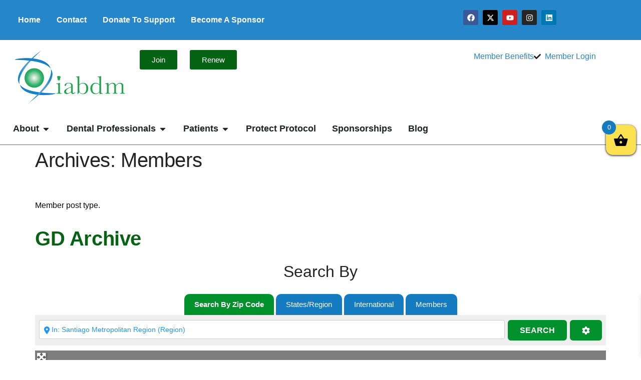

--- FILE ---
content_type: text/html; charset=UTF-8
request_url: https://iabdm.org/places/chile/santiago-metropolitan-region/
body_size: 155133
content:
<!doctype html><html dir="ltr" lang="en-US" prefix="og: https://ogp.me/ns#"><head><script data-no-optimize="1">var litespeed_docref=sessionStorage.getItem("litespeed_docref");litespeed_docref&&(Object.defineProperty(document,"referrer",{get:function(){return litespeed_docref}}),sessionStorage.removeItem("litespeed_docref"));</script> <meta charset="UTF-8"> <script type="litespeed/javascript">var gform;gform||(document.addEventListener("gform_main_scripts_loaded",function(){gform.scriptsLoaded=!0}),document.addEventListener("gform/theme/scripts_loaded",function(){gform.themeScriptsLoaded=!0}),window.addEventListener("DOMContentLiteSpeedLoaded",function(){gform.domLoaded=!0}),gform={domLoaded:!1,scriptsLoaded:!1,themeScriptsLoaded:!1,isFormEditor:()=>"function"==typeof InitializeEditor,callIfLoaded:function(o){return!(!gform.domLoaded||!gform.scriptsLoaded||!gform.themeScriptsLoaded&&!gform.isFormEditor()||(gform.isFormEditor()&&console.warn("The use of gform.initializeOnLoaded() is deprecated in the form editor context and will be removed in Gravity Forms 3.1."),o(),0))},initializeOnLoaded:function(o){gform.callIfLoaded(o)||(document.addEventListener("gform_main_scripts_loaded",()=>{gform.scriptsLoaded=!0,gform.callIfLoaded(o)}),document.addEventListener("gform/theme/scripts_loaded",()=>{gform.themeScriptsLoaded=!0,gform.callIfLoaded(o)}),window.addEventListener("DOMContentLiteSpeedLoaded",()=>{gform.domLoaded=!0,gform.callIfLoaded(o)}))},hooks:{action:{},filter:{}},addAction:function(o,r,e,t){gform.addHook("action",o,r,e,t)},addFilter:function(o,r,e,t){gform.addHook("filter",o,r,e,t)},doAction:function(o){gform.doHook("action",o,arguments)},applyFilters:function(o){return gform.doHook("filter",o,arguments)},removeAction:function(o,r){gform.removeHook("action",o,r)},removeFilter:function(o,r,e){gform.removeHook("filter",o,r,e)},addHook:function(o,r,e,t,n){null==gform.hooks[o][r]&&(gform.hooks[o][r]=[]);var d=gform.hooks[o][r];null==n&&(n=r+"_"+d.length),gform.hooks[o][r].push({tag:n,callable:e,priority:t=null==t?10:t})},doHook:function(r,o,e){var t;if(e=Array.prototype.slice.call(e,1),null!=gform.hooks[r][o]&&((o=gform.hooks[r][o]).sort(function(o,r){return o.priority-r.priority}),o.forEach(function(o){"function"!=typeof(t=o.callable)&&(t=window[t]),"action"==r?t.apply(null,e):e[0]=t.apply(null,e)})),"filter"==r)return e[0]},removeHook:function(o,r,t,n){var e;null!=gform.hooks[o][r]&&(e=(e=gform.hooks[o][r]).filter(function(o,r,e){return!!(null!=n&&n!=o.tag||null!=t&&t!=o.priority)}),gform.hooks[o][r]=e)}})</script> <meta name="viewport" content="width=device-width, initial-scale=1"><link rel="profile" href="https://gmpg.org/xfn/11"><title>Members - IABDM</title><meta name="robots" content="max-image-preview:large" /><link rel="canonical" href="https://iabdm.org/places/chile/santiago-metropolitan-region/" /><meta name="generator" content="All in One SEO (AIOSEO) 4.9.3" />
 <script type="litespeed/javascript" data-src="https://www.googletagmanager.com/gtag/js?id=G-NE379RLFR0"></script> <script type="litespeed/javascript">window.dataLayer=window.dataLayer||[];function gtag(){dataLayer.push(arguments)}gtag('js',new Date());gtag('config','G-NE379RLFR0')</script> <meta property="og:locale" content="en_US" /><meta property="og:site_name" content="IABDM - IABDM - Holistic Dentist, Biological Medicine" /><meta property="og:type" content="website" /><meta property="og:title" content="Members - IABDM" /><meta property="og:url" content="https://iabdm.org/places/chile/santiago-metropolitan-region/" /><meta property="og:image" content="https://iabdm.org/wp-content/uploads/IABDM-Logo.png" /><meta property="og:image:secure_url" content="https://iabdm.org/wp-content/uploads/IABDM-Logo.png" /><meta name="twitter:card" content="summary_large_image" /><meta name="twitter:title" content="Members - IABDM" /><meta name="twitter:image" content="https://iabdm.org/wp-content/uploads/IABDM-Logo.png" /> <script type="application/ld+json" class="aioseo-schema">{"@context":"https:\/\/schema.org","@graph":[{"@type":"BreadcrumbList","@id":"https:\/\/iabdm.org\/places\/chile\/santiago-metropolitan-region\/#breadcrumblist","itemListElement":[{"@type":"ListItem","@id":"https:\/\/iabdm.org#listItem","position":1,"name":"Home","item":"https:\/\/iabdm.org","nextItem":{"@type":"ListItem","@id":"https:\/\/iabdm.org\/places\/chile\/santiago-metropolitan-region\/#listItem","name":"Archives for "}},{"@type":"ListItem","@id":"https:\/\/iabdm.org\/places\/chile\/santiago-metropolitan-region\/#listItem","position":2,"name":"Archives for ","previousItem":{"@type":"ListItem","@id":"https:\/\/iabdm.org#listItem","name":"Home"}}]},{"@type":"CollectionPage","@id":"https:\/\/iabdm.org\/places\/chile\/santiago-metropolitan-region\/#collectionpage","url":"https:\/\/iabdm.org\/places\/chile\/santiago-metropolitan-region\/","name":"Members - IABDM","inLanguage":"en-US","isPartOf":{"@id":"https:\/\/iabdm.org\/#website"},"breadcrumb":{"@id":"https:\/\/iabdm.org\/places\/chile\/santiago-metropolitan-region\/#breadcrumblist"}},{"@type":"Organization","@id":"https:\/\/iabdm.org\/#organization","name":"IABDM","description":"The International Academy of Biological Dentistry and Medicine (IABDM) is a network of dentists, physicians and allied health professionals committed to integrating body, mind, spirit and mouth in caring for the whole person.","url":"https:\/\/iabdm.org\/","telephone":"+18327707584","logo":{"@type":"ImageObject","url":"https:\/\/iabdm.org\/wp-content\/uploads\/IABDM-Logo.png","@id":"https:\/\/iabdm.org\/places\/chile\/santiago-metropolitan-region\/#organizationLogo","width":222,"height":106},"image":{"@id":"https:\/\/iabdm.org\/places\/chile\/santiago-metropolitan-region\/#organizationLogo"}},{"@type":"WebSite","@id":"https:\/\/iabdm.org\/#website","url":"https:\/\/iabdm.org\/","name":"IABDM","description":"IABDM - Holistic Dentist, Biological Medicine","inLanguage":"en-US","publisher":{"@id":"https:\/\/iabdm.org\/#organization"}}]}</script> <meta name="uri-translation" content="on" /><link rel="alternate" hreflang="en" href="https://iabdm.org/places/chile/santiago-metropolitan-region/" /><link rel="alternate" hreflang="es" href="https://es.iabdm.org/places/chile/santiago-metropolitan-region/" /><link rel="alternate" hreflang="pt" href="https://pt.iabdm.org/places/chile/santiago-metropolitan-region/" /><link rel="alternate" hreflang="fr" href="https://fr.iabdm.org/places/chile/santiago-metropolitan-region/" /><link rel="alternate" hreflang="de" href="https://de.iabdm.org/places/chile/santiago-metropolitan-region/" /><link rel='dns-prefetch' href='//cdn.jsdelivr.net' /><link rel='dns-prefetch' href='//use.fontawesome.com' /><link rel='dns-prefetch' href='//maxcdn.bootstrapcdn.com' /><link rel='dns-prefetch' href='//platform.twitter.com' /><link rel='dns-prefetch' href='//s3.amazonaws.com' /><link rel='dns-prefetch' href='//ajax.googleapis.com' /><link rel='dns-prefetch' href='//cdnjs.cloudflare.com' /><link rel='dns-prefetch' href='//netdna.bootstrapcdn.com' /><link rel='dns-prefetch' href='//fonts.googleapis.com' /><link rel='dns-prefetch' href='//connect.facebook.net' /><link rel='dns-prefetch' href='//www.google-analytics.com' /><link rel='dns-prefetch' href='//ssl.google-analytics.com' /><link rel='dns-prefetch' href='//www.googletagmanager.com' /><link rel='dns-prefetch' href='//youtube.com' /><link rel='dns-prefetch' href='//api.pinterest.com' /><link rel='dns-prefetch' href='//maps.google.com' /><link rel='dns-prefetch' href='//syndication.twitter.co' /><link rel="alternate" type="application/rss+xml" title="IABDM &raquo; Feed" href="https://iabdm.org/feed/" /><link rel="alternate" type="text/calendar" title="IABDM &raquo; iCal Feed" href="https://iabdm.org/events/?ical=1" /><link rel="alternate" type="application/rss+xml" title="IABDM &raquo; Members Feed" href="https://iabdm.org/places/chile/santiago-metropolitan-region/feed/" /><style id="content-control-block-styles">@media (max-width: 640px) {
	.cc-hide-on-mobile {
		display: none !important;
	}
}
@media (min-width: 641px) and (max-width: 920px) {
	.cc-hide-on-tablet {
		display: none !important;
	}
}
@media (min-width: 921px) and (max-width: 1440px) {
	.cc-hide-on-desktop {
		display: none !important;
	}
}</style><style id='wp-img-auto-sizes-contain-inline-css'>img:is([sizes=auto i],[sizes^="auto," i]){contain-intrinsic-size:3000px 1500px}
/*# sourceURL=wp-img-auto-sizes-contain-inline-css */</style><style id="litespeed-ccss">.clearfix:after{content:"";clear:both;display:table}.advmap_nofound{background:none repeat scroll 0 0 #fff;color:#a00;border:1px solid #ddd;display:none;padding:8px;position:absolute;bottom:35%;left:25%;width:50%;height:80px;opacity:.85}.advmap_nofound h3{margin:0;padding:0}.advmap_nofound p{margin-top:5px;font-size:12px}.trigger_sticky{z-index:9999999;display:none;margin-top:-31px;padding:5px 6px;background:#fff;box-shadow:#000;border:1px solid #6f6f6f;border-right:0;border-top-left-radius:5px;border-bottom-left-radius:5px;color:#6f6f6f}.advmap_notloaded{background:#fff none repeat scroll 0 0;border:1px solid #ddd;color:#a00;display:none;padding:8px;top:calc(50% - 50px);position:absolute;width:60%;left:20%;max-width:360px}.advmap_notloaded p{margin:0!important}.advmap_notloaded h3{margin:0!important;padding:0!important}:root{--lity-z-index-base:100011;--lity-shadow:0 0 8px rgba(0,0,0,.6);--lity-close-size:35px;--lity-close-text-shadow:0 1px 2px rgba(0,0,0,.6);--lity-iframe-ratio:9/16}.lity-hide{display:none}.gd-hide,i.gd-hide{display:none}.gd-icon-hover-swap .gd-show{display:inline-block}.gd-icon-hover-swap .gd-hide{display:none}.geodir-search{float:left;margin-right:20px}.geodir-search input[type=text]{display:block;float:left;border:1px solid #ccc;border-radius:3px;background:#fff;padding:5px;margin-right:7px;width:150px;margin:5px}body .geodir-search-container{z-index:1}body .geodir-listing-search.gd-search-bar-style .geodir-loc-bar{position:relative}body .geodir-listing-search.gd-search-bar-style .geodir-loc-bar .clearfix.geodir-loc-bar-in .geodir-search{display:-webkit-flex;display:flex;-webkit-flex-wrap:wrap;flex-wrap:wrap;width:100%;margin:0 auto}body .geodir-listing-search.gd-search-bar-style .geodir-loc-bar .clearfix.geodir-loc-bar-in .geodir-search select,body .geodir-listing-search.gd-search-bar-style .geodir-loc-bar .clearfix.geodir-loc-bar-in .geodir-search input[type=text]{border:1px solid #ccc;border-radius:3px;padding:5px;display:block;float:left;margin:0!important;height:38px;font-size:14px;width:100%!important;max-width:100%;box-sizing:border-box}body .geodir-listing-search.gd-search-bar-style .geodir-loc-bar .clearfix.geodir-loc-bar-in .geodir-search input,body .geodir-listing-search.gd-search-bar-style .geodir-loc-bar .clearfix.geodir-loc-bar-in .geodir-search button{height:38px;box-sizing:border-box}body .geodir-listing-search.gd-search-bar-style .geodir-loc-bar .clearfix.geodir-loc-bar-in .geodir-search button{-webkit-flex:1 1 auto;flex:1 1 auto;width:initial;min-width:40px;margin:5px 3px!important;border-radius:3px;box-sizing:border-box;font-size:14px;line-height:14px}body .geodir-listing-search.gd-search-bar-style .geodir-loc-bar .clearfix.geodir-loc-bar-in .geodir-search .gd-search-input-wrapper{width:28%;float:left;padding:0;margin:5px 3px;-webkit-flex:50;flex:50;min-width:150px;position:relative;color:#ccc}body .geodir-listing-search.gd-search-bar-style .geodir-loc-bar .clearfix.geodir-loc-bar-in .geodir-search .gd-search-input-wrapper select,body .geodir-listing-search.gd-search-bar-style .geodir-loc-bar .clearfix.geodir-loc-bar-in .geodir-search .gd-search-input-wrapper input[type=text]{width:100%}body .geodir-listing-search.gd-search-bar-style .geodir-loc-bar .clearfix.geodir-loc-bar-in .geodir-search .gd-search-input-wrapper .geodir-search-input-label{position:absolute;font-size:15px;margin:0;top:6px;left:10px;line-height:27px}body .geodir-listing-search.gd-search-bar-style .geodir-loc-bar .clearfix.geodir-loc-bar-in .geodir-search .gd-search-input-wrapper .geodir-search-input-label+input{padding-left:24px!important;line-height:1}body .geodir-listing-search.gd-search-bar-style .geodir-loc-bar .clearfix.geodir-loc-bar-in .geodir-search .gd-search-input-wrapper .geodir-search-input-label+input.search_text{padding-left:26px!important}body .geodir-listing-search.gd-search-bar-style .geodir-loc-bar .clearfix.geodir-loc-bar-in .geodir-search .gd-search-input-wrapper.gd-search-field-cpt{-webkit-flex:25;flex:25;min-width:130px}body .geodir-listing-search.gd-search-bar-style .geodir-loc-bar .geodir-filter-container .geodir-advance-search{display:-webkit-flex;display:flex;-webkit-flex-wrap:wrap;flex-wrap:wrap;width:100%;margin:0 auto}body .geodir-listing-search.gd-search-bar-style .geodir-loc-bar .geodir-filter-container .geodir-advance-search .geodir_submit_search{-webkit-flex:1 1 auto;flex:1 1 auto;min-width:40px;margin:5px 3px!important;border-radius:3px;height:38px;font-size:14px;line-height:14px}.geodir-image-container ul.geodir-images li a.geodir-link-image i{display:none}.gd-badge-meta{display:inline-block;margin-left:.2em;margin-right:.2em}.gd-badge-meta:empty{display:none}@media only screen and (max-width:420px){.geodir-search input[type=text],.geodir-search select{width:100%;-moz-box-sizing:border-box;-webkit-box-sizing:border-box;box-sizing:border-box}}.clearfix:after{clear:both;content:" ";display:block;font-size:0;height:0;line-height:0;visibility:hidden;width:0}.geodir-search select{border:1px solid #ccc;border-radius:3px;background:#fff;padding:4px 5px;width:163px;margin-right:7px;font-family:'Open Sans',sans-serif;margin:5px}.geodir-loc-bar{padding:10px 0;border-top:1px #e1e1e1 solid;border-bottom:1px #e1e1e1 solid;margin:20px 0}.geodir-loc-bar-in{background:#f3f3f3;border:1px #e6e6e6 solid;padding:5px}.geodir-loc-bar .geodir-loc-bar-in{position:relative}.sr-only{position:absolute;width:1px;height:1px;padding:0;overflow:hidden;clip:rect(0,0,0,0);white-space:nowrap;border:0}.geodir-filter-container .geodir-filter-cat{width:25%;padding:10px;min-width:200px;display:inline-block;vertical-align:top;flex:1 1 auto}.geodir-filter-container .customize_filter-in{background:#f4f4f4;border:1px #e6e6e6 solid;border-top:none;padding:1%;width:calc(98% - 2px);margin:0 auto}.geodir-filter-container .customize_filter-in span{display:inline-block;font-size:15px;font-weight:700;color:#777;padding:0}.geodir-filter-container .customize_filter-in ul li{font-size:13px;padding:6px 0;border-bottom:1px #d8d8d8 solid;margin-left:0}.geodir-filter-container .customize_filter-in .customize_filter_inner .clearfix{display:flex;flex-flow:row wrap;justify-content:flex-start}.geodir-filter-container .customize_filter-in .geodir-filter-cat ul{list-style:none;padding:0;margin:0 0 10px}.geodir-location-search-wrap.lity-show{overflow:visible;margin-top:2px}.geodir-location-search-wrap .gdlmls-title{text-align:center;font-size:25px;color:#4a4a4a}.geodir-location-search-wrap .gdlmls-sub-title{text-align:center;font-size:16px;color:#a5a5a5}.geodir-location-search-wrap .geodir-location-search-input-wrap{position:relative}.geodir-location-search-wrap .geodir-location-search-input-wrap input{width:100%}:root{--woocommerce:#7f54b3;--wc-green:#7ad03a;--wc-red:#a00;--wc-orange:#ffba00;--wc-blue:#2ea2cc;--wc-primary:#7f54b3;--wc-primary-text:#fff;--wc-secondary:#e9e6ed;--wc-secondary-text:#515151;--wc-highlight:#b3af54;--wc-highligh-text:#fff;--wc-content-bg:#fff;--wc-subtext:#767676}@media only screen and (max-width:768px){:root{--woocommerce:#7f54b3;--wc-green:#7ad03a;--wc-red:#a00;--wc-orange:#ffba00;--wc-blue:#2ea2cc;--wc-primary:#7f54b3;--wc-primary-text:#fff;--wc-secondary:#e9e6ed;--wc-secondary-text:#515151;--wc-highlight:#b3af54;--wc-highligh-text:#fff;--wc-content-bg:#fff;--wc-subtext:#767676}}:root{--woocommerce:#7f54b3;--wc-green:#7ad03a;--wc-red:#a00;--wc-orange:#ffba00;--wc-blue:#2ea2cc;--wc-primary:#7f54b3;--wc-primary-text:#fff;--wc-secondary:#e9e6ed;--wc-secondary-text:#515151;--wc-highlight:#b3af54;--wc-highligh-text:#fff;--wc-content-bg:#fff;--wc-subtext:#767676}.screen-reader-text{clip:rect(1px,1px,1px,1px);height:1px;overflow:hidden;position:absolute!important;width:1px;word-wrap:normal!important}[class^=xoo-wsc-icon-],[class*=" xoo-wsc-icon-"]{font-family:'Woo-Side-Cart'!important;speak:never;font-style:normal;font-weight:400;font-variant:normal;text-transform:none;line-height:1;-webkit-font-smoothing:antialiased;-moz-osx-font-smoothing:grayscale}.xoo-wsc-icon-bag2:before{content:"\e910"}.xoo-wsc-icon-basket1:before{content:"\e904"}.xoo-wsc-icon-cross:before{content:"\e909"}.xoo-wsc-icon-spinner8:before{content:"\e981"}.xoo-wsc-markup *::-webkit-scrollbar{width:8px}.xoo-wsc-markup *::-webkit-scrollbar-track{border-radius:10px;background:#f0f0f0}.xoo-wsc-markup *::-webkit-scrollbar-thumb{border-radius:50px;background:#d1d1d1}.xoo-wsc-container{position:fixed;background-color:#fff;z-index:999999;display:flex;flex-direction:column;width:100%}.xoo-wsc-modal *{box-sizing:border-box}.xoo-wsc-markup a{text-decoration:none}.xoo-wsc-opac{position:fixed;top:0;left:0;right:0;bottom:0;background-color:#000;z-index:999996;opacity:0;height:0}.xoo-wsc-body{flex-grow:1;overflow:auto}span.xoo-wsc-loader{display:none;position:absolute;left:0;right:0;top:0;bottom:0;opacity:.5;background-color:#eee;opacity:.7;z-index:10}.xoo-wsc-loader-icon{display:none}.xoo-wsc-basket{margin:10px;z-index:9999997;position:fixed;align-items:center;justify-content:center;width:60px;height:60px}.xoo-wsc-items-count{border-radius:50%;position:absolute;font-size:13px;width:28px;height:28px;line-height:28px;text-align:center;overflow:hidden}.xoo-wsc-notice-container{z-index:2;position:absolute;top:0;left:0;right:0;display:none}ul.xoo-wsc-notices{margin:0;list-style-type:none;padding:0}.xoo-wscb-icon{font-size:37px}.xoo-wscb-count{position:absolute;z-index:1;background-color:transparent;font-size:15px;height:45px;line-height:45px;text-align:center;left:0;right:0}.xoo-wsc-header{padding:15px;color:#000}span.xoo-wsch-close{position:absolute}span.xoo-wsch-text{margin-left:8px}.xoo-wsch-top{align-items:center}.xoo-wsch-top .xoo-wsch-basket{display:table;position:relative}.xoo-wsch-top{display:flex;margin:0 auto}.xoo-wsc-ft-buttons-cont{display:grid;text-align:center;grid-column-gap:5px;grid-row-gap:5px}a.xoo-wsc-ft-btn,.xoo-wsc-container .xoo-wsc-btn{display:flex;align-items:center;justify-content:center;flex-wrap:wrap}a.xoo-wsc-ft-btn,.xoo-wsc-container .xoo-wsc-btn{text-decoration:none}.xoo-wsc-ft-buttons-cont a.xoo-wsc-ft-btn:only-child{grid-column:1/-1}.xoo-wsc-empty-cart{padding:30px;display:flex;flex-direction:column;align-items:center}.xoo-wsc-empty-cart>*{margin-bottom:20px}span.xoo-wsc-footer-txt{text-align:center;margin:-8px auto 10px;display:block;font-size:90%}.xoo-wsc-markup-notices{top:20%;right:-100%;left:auto;position:fixed;box-shadow:2px 2px 9px 3px #eee;z-index:999997;width:0;max-width:400px}.xoo-wsc-ft-buttons-cont a.xoo-wsc-ft-btn,.xoo-wsc-container .xoo-wsc-btn{background-color:#00902c;color:#fff;border:2px solid #fff;padding:10px 20px}.xoo-wsc-footer{background-color:#fff;color:#000;padding:10px 20px;box-shadow:0 -5px 10px #0000001a}.xoo-wsc-footer,.xoo-wsc-footer a{font-size:18px}.xoo-wsc-ft-buttons-cont{grid-template-columns:auto}.xoo-wsc-basket{top:240px;right:0;background-color:#fce250;color:#000;box-shadow:0 1px 4px 0;border-radius:14px;display:flex;width:60px;height:60px}.xoo-wsc-bki{font-size:30px}.xoo-wsc-items-count{top:-12px;left:-12px}.xoo-wsc-items-count{background-color:#157bc0;color:#fff}.xoo-wsc-container{max-width:320px;right:-320px;top:0;bottom:0;top:0;font-family:}span.xoo-wsch-close{font-size:16px;right:10px}.xoo-wsch-top{justify-content:center}.xoo-wsch-text{font-size:20px}.xoo-wsc-header{color:#000;background-color:#fff;border-bottom:2px solid #eee}.xoo-wsc-body{background-color:#fff}.xoo-wsc-body,.xoo-wsc-body a{font-size:16px;color:#000}a,body,div,form,h1,h2,h3,h4,html,i,img,label,li,p,span,ul{margin:0;padding:0;border:0;outline:0;font-size:100%;-ms-text-size-adjust:100%;-webkit-text-size-adjust:100%;vertical-align:baseline;background:0 0}body{line-height:1}ul{list-style:none}:focus{outline:0}article,header,nav{display:block}body{font-family:Open Sans,Arial,sans-serif;font-size:14px;color:#666;background-color:#fff;line-height:1.7em;font-weight:500;-webkit-font-smoothing:antialiased;-moz-osx-font-smoothing:grayscale}body.et_cover_background{background-size:cover!important;background-position:top!important;background-repeat:no-repeat!important;background-attachment:fixed}a{color:#2ea3f2}a{text-decoration:none}p{padding-bottom:1em}p:not(.has-background):last-of-type{padding-bottom:0}i{font-style:italic}h1,h2,h3,h4{color:#333;padding-bottom:10px;line-height:1em;font-weight:500}h1{font-size:30px}h2{font-size:26px}h3{font-size:22px}h4{font-size:18px}input{-webkit-appearance:none}input[type=radio]{-webkit-appearance:radio}input[type=text],select{background-color:#fff;border:1px solid #bbb;padding:2px;color:#4e4e4e}input[type=text],select{margin:0}button,input,select{font-family:inherit}img{max-width:100%;height:auto}#main-content{background-color:#fff}.entry-content ul,.et-l--header ul{list-style-type:disc;padding:0 0 23px 1em;line-height:26px}@media (max-width:980px){#page-container{padding-top:80px}.et-tb-has-header #page-container{padding-top:0!important}}.et-social-facebook a.icon:before{content:"\e093"}.et-social-twitter a.icon:before{content:"\e094"}.et-social-instagram a.icon:before{content:"\e09a"}*{-webkit-box-sizing:border-box;box-sizing:border-box}.et_pb_button:after,.mobile_menu_bar:before{font-family:ETmodules!important;speak:none;font-style:normal;font-weight:400;-webkit-font-feature-settings:normal;font-feature-settings:normal;font-variant:normal;text-transform:none;line-height:1;-webkit-font-smoothing:antialiased;-moz-osx-font-smoothing:grayscale;text-shadow:0 0;direction:ltr}.et_pb_button{font-size:20px;font-weight:500;padding:.3em 1em;line-height:1.7em!important;background-color:transparent;background-size:cover;background-position:50%;background-repeat:no-repeat;border:2px solid;border-radius:3px}.et_pb_button{position:relative}.et_pb_button:after,.et_pb_button:before{font-size:32px;line-height:1em;content:"";opacity:0;position:absolute;margin-left:-1em;text-transform:none;-webkit-font-feature-settings:"kern" off;font-feature-settings:"kern" off;font-variant:none;font-style:normal;font-weight:400;text-shadow:none}.et_pb_button:before{display:none}.et_pb_column_1_4 h4{font-size:18px}.et_pb_bg_layout_dark{color:#fff!important}.et_pb_module.et_pb_text_align_left{text-align:left}.et_pb_module.et_pb_text_align_center{text-align:center}.clearfix:after{visibility:hidden;display:block;font-size:0;content:" ";clear:both;height:0}.et_builder_inner_content{position:relative;z-index:1}header .et_builder_inner_content{z-index:2}.et_pb_css_mix_blend_mode_passthrough{mix-blend-mode:unset!important}.et_pb_module{position:relative;background-size:cover;background-position:50%;background-repeat:no-repeat}.et_pb_with_border{position:relative;border:0 solid #333}.screen-reader-text{border:0;clip:rect(1px,1px,1px,1px);-webkit-clip-path:inset(50%);clip-path:inset(50%);height:1px;margin:-1px;overflow:hidden;padding:0;position:absolute!important;width:1px;word-wrap:normal!important}header.et-l.et-l--header:after{clear:both;display:block;content:""}.et_pb_module{-webkit-animation-timing-function:linear;animation-timing-function:linear;-webkit-animation-duration:.2s;animation-duration:.2s}@media (min-width:981px){.et_pb_section.et_section_specialty div.et_pb_row .et_pb_column .et_pb_column .et_pb_module:last-child,.et_pb_section.et_section_specialty div.et_pb_row .et_pb_column .et_pb_row_inner .et_pb_column .et_pb_module:last-child,.et_pb_section div.et_pb_row .et_pb_column .et_pb_module:last-child{margin-bottom:0}}@media (max-width:980px){.et_pb_column .et_pb_module{margin-bottom:30px}.et_pb_row .et_pb_column .et_pb_module:last-child,.et_section_specialty .et_pb_row .et_pb_column .et_pb_module:last-child{margin-bottom:0}}@media (min-width:981px){.et_pb_gutters3 .et_pb_column{margin-right:5.5%}.et_pb_gutters3 .et_pb_column_3_4{width:73.625%}.et_pb_gutters3 .et_pb_column_3_4 .et_pb_module{margin-bottom:3.735%}.et_pb_gutters3 .et_pb_column_1_4{width:20.875%}.et_pb_gutters3 .et_pb_column_1_4 .et_pb_module{margin-bottom:13.174%}}@media (min-width:981px){.et_pb_gutters3 .et_pb_column_3_4>.et_pb_row_inner>.et_pb_column_3_8{width:46.26486%;margin-right:7.47%}.et_pb_gutters3 .et_pb_column_3_4>.et_pb_row_inner>.et_pb_column_3_8 .et_pb_module{margin-bottom:7.47%}.et_pb_gutters3 .et_pb_column_3_4>.et_pb_row_inner>.et_pb_column_1_4{width:28.35314%;margin-right:7.47%}.et_pb_gutters3 .et_pb_column_3_4>.et_pb_row_inner>.et_pb_column_1_4 .et_pb_module{margin-bottom:13.174%}}@media (min-width:981px){.et_pb_gutters3 .et_pb_column_1_4 .et_pb_widget{width:100%;margin-bottom:26.347%}}@media (min-width:981px){.et_pb_gutters2 .et_pb_column,.et_pb_gutters2.et_pb_row .et_pb_column{margin-right:3%}.et_pb_gutters2 .et_pb_column_3_4,.et_pb_gutters2.et_pb_row .et_pb_column_3_4{width:74.25%}.et_pb_gutters2 .et_pb_column_3_4 .et_pb_module,.et_pb_gutters2.et_pb_row .et_pb_column_3_4 .et_pb_module{margin-bottom:2.02%}.et_pb_gutters2 .et_pb_column_1_4,.et_pb_gutters2.et_pb_row .et_pb_column_1_4{width:22.75%}.et_pb_gutters2 .et_pb_column_1_4 .et_pb_module,.et_pb_gutters2.et_pb_row .et_pb_column_1_4 .et_pb_module{margin-bottom:6.593%}}@media (min-width:981px){.et_pb_column.et_pb_column_3_4>.et_pb_row_inner.et_pb_gutters2>.et_pb_column_3_8{width:47.9798%;margin-right:4.04%}.et_pb_column.et_pb_column_3_4>.et_pb_row_inner.et_pb_gutters2>.et_pb_column_3_8 .et_pb_module{margin-bottom:4.04%}.et_pb_column.et_pb_column_3_4>.et_pb_row_inner.et_pb_gutters2>.et_pb_column_1_4{width:30.63973%;margin-right:4.04%}.et_pb_column.et_pb_column_3_4>.et_pb_row_inner.et_pb_gutters2>.et_pb_column_1_4 .et_pb_module{margin-bottom:6.593%}}@media (min-width:981px){.et_pb_gutters2 .et_pb_column_1_4 .et_pb_widget,.et_pb_gutters2.et_pb_row .et_pb_column_1_4 .et_pb_widget{width:100%;margin-bottom:13.187%}}.et_pb_widget{float:left;max-width:100%;word-wrap:break-word}.et_pb_widget a{text-decoration:none;color:#666}.et_pb_widget ul li{margin-bottom:.5em}.et_pb_widget_area .et_pb_widget a{color:inherit}.et_pb_bg_layout_light .et_pb_widget li a{color:#666}.et_pb_section{position:relative;background-color:#fff;background-position:50%;background-size:100%;background-size:cover}@media (min-width:981px){.et_pb_section{padding:4% 0}}@media (max-width:980px){.et_pb_section{padding:50px 0}}.et_pb_row{width:80%;max-width:1080px;margin:auto;position:relative}.et_pb_row_inner{width:100%;position:relative}.et_pb_row:after,.et_pb_row_inner:after{content:"";display:block;clear:both;visibility:hidden;line-height:0;height:0;width:0}.et_pb_column{float:left;background-size:cover;background-position:50%;position:relative;z-index:2;min-height:1px}.et_pb_column--with-menu{z-index:3}.et_pb_row .et_pb_column.et-last-child,.et_pb_row .et_pb_column:last-child,.et_pb_row_inner .et_pb_column.et-last-child,.et_pb_row_inner .et_pb_column:last-child{margin-right:0!important}.et_pb_column,.et_pb_row,.et_pb_row_inner{background-size:cover;background-position:50%;background-repeat:no-repeat}@media (min-width:981px){.et_pb_row{padding:2% 0}.et_pb_column_3_4 .et_pb_row_inner{padding:3.735% 0}.et_section_specialty>.et_pb_row{padding:0}.et_pb_row_inner{width:100%}.et_pb_row .et_pb_column.et-last-child,.et_pb_row .et_pb_column:last-child,.et_pb_row_inner .et_pb_column.et-last-child,.et_pb_row_inner .et_pb_column:last-child{margin-right:0!important}.et_pb_row.et_pb_equal_columns,.et_pb_row_inner.et_pb_equal_columns,.et_pb_section.et_pb_equal_columns>.et_pb_row{display:-webkit-box;display:-ms-flexbox;display:flex}.et_pb_row.et_pb_equal_columns>.et_pb_column,.et_pb_section.et_pb_equal_columns>.et_pb_row>.et_pb_column{-webkit-box-ordinal-group:2;-ms-flex-order:1;order:1}}@media (max-width:980px){.et_pb_row{max-width:1080px}.et_pb_column .et_pb_row_inner,.et_pb_row{padding:30px 0}.et_section_specialty>.et_pb_row{padding:0}.et_pb_column{width:100%;margin-bottom:30px}.et_pb_row .et_pb_column.et-last-child,.et_pb_row .et_pb_column:last-child{margin-bottom:0}.et_section_specialty .et_pb_row>.et_pb_column{padding-bottom:0}}@media (max-width:479px){.et_pb_row .et_pb_column.et_pb_column_1_4{width:100%;margin:0 0 30px}.et_pb_row .et_pb_column.et_pb_column_1_4.et-last-child,.et_pb_row .et_pb_column.et_pb_column_1_4:last-child{margin-bottom:0}.et_pb_column{width:100%!important}}.et_pb_with_border .et_pb_image_wrap{border:0 solid #333}.et_pb_button_module_wrapper>a{display:inline-block}.et_pb_code_inner{position:relative}.et_pb_space{-webkit-box-sizing:content-box;box-sizing:content-box;height:23px}.et_pb_divider_internal{display:inline-block;width:100%}.et_pb_divider{margin:0 0 30px;position:relative}.et_pb_divider:before{content:"";width:100%;height:1px;border-top:1px solid rgba(0,0,0,.1);position:absolute;left:0;top:0;z-index:10}.et_pb_divider:after,.et_pb_space:after{content:"";display:table}.et_pb_with_border .et_pb_image_wrap{border:0 solid #333}.et_pb_image{margin-left:auto;margin-right:auto;line-height:0}.et_pb_image{display:block}.et_pb_image .et_pb_image_wrap{display:inline-block;position:relative;max-width:100%}.et_pb_image img{position:relative}.et-menu li{display:inline-block;font-size:14px;padding-right:22px}.et-menu>li:last-child{padding-right:0}.et-menu a{color:rgba(0,0,0,.6);text-decoration:none;display:block;position:relative}.et-menu li>a{padding-bottom:29px;word-wrap:break-word}.et_pb_menu__wrap .mobile_menu_bar{-webkit-transform:translateY(3%);transform:translateY(3%)}.et_pb_menu__wrap .mobile_menu_bar:before{top:0}@media (max-width:980px){.et-menu{display:none}.et_mobile_nav_menu{display:block;margin-top:-1px}}.et_pb_menu .et-menu-nav,.et_pb_menu .et-menu-nav>ul{float:none}.et_pb_menu .et-menu-nav>ul{padding:0!important;line-height:1.7em}.et_pb_menu .et-menu-nav>ul ul{padding:20px 0;text-align:left}.et-menu li li.menu-item-has-children>a:first-child:after{top:12px}.et_pb_menu_inner_container{position:relative}.et_pb_menu .et_pb_menu__wrap{-webkit-box-flex:1;-ms-flex:1 1 auto;flex:1 1 auto;display:-webkit-box;display:-ms-flexbox;display:flex;-webkit-box-pack:start;-ms-flex-pack:start;justify-content:flex-start;-webkit-box-align:stretch;-ms-flex-align:stretch;align-items:stretch;-ms-flex-wrap:wrap;flex-wrap:wrap;opacity:1}.et_pb_menu .et_pb_menu__menu{-webkit-box-flex:0;-ms-flex:0 1 auto;flex:0 1 auto;-webkit-box-pack:start;-ms-flex-pack:start;justify-content:flex-start}.et_pb_menu .et_pb_menu__menu,.et_pb_menu .et_pb_menu__menu>nav,.et_pb_menu .et_pb_menu__menu>nav>ul{display:-webkit-box;display:-ms-flexbox;display:flex;-webkit-box-align:stretch;-ms-flex-align:stretch;align-items:stretch}.et_pb_menu .et_pb_menu__menu>nav>ul{-ms-flex-wrap:wrap;flex-wrap:wrap;-webkit-box-pack:start;-ms-flex-pack:start;justify-content:flex-start}.et_pb_menu .et_pb_menu__menu>nav>ul>li{position:relative;display:-webkit-box;display:-ms-flexbox;display:flex;-webkit-box-align:stretch;-ms-flex-align:stretch;align-items:stretch;margin:0}.et_pb_menu .et_pb_menu__menu>nav>ul>li>ul{top:calc(100% - 1px);left:0}.et_pb_menu--without-logo .et_pb_menu__menu>nav>ul{padding:0!important}.et_pb_menu--without-logo .et_pb_menu__menu>nav>ul>li{margin-top:8px}.et_pb_menu--without-logo .et_pb_menu__menu>nav>ul>li>a{padding-bottom:8px}.et_pb_menu .et-menu{margin-left:-11px;margin-right:-11px}.et_pb_menu .et-menu>li{padding-left:11px;padding-right:11px}.et_pb_menu--style-left_aligned .et_pb_menu_inner_container{display:-webkit-box;display:-ms-flexbox;display:flex;-webkit-box-align:stretch;-ms-flex-align:stretch;align-items:stretch}@media (max-width:980px){.et_pb_menu--style-left_aligned .et_pb_menu_inner_container{-webkit-box-align:center;-ms-flex-align:center;align-items:center}.et_pb_menu--style-left_aligned .et_pb_menu__wrap{-webkit-box-pack:end;-ms-flex-pack:end;justify-content:flex-end}.et_pb_menu .et_pb_menu__menu{display:none}.et_pb_menu .et_mobile_nav_menu{float:none;margin:0 6px;display:-webkit-box;display:-ms-flexbox;display:flex;-webkit-box-align:center;-ms-flex-align:center;align-items:center}}.nav li li{padding:0 20px;margin:0}.et-menu li li a{padding:6px 20px;width:200px}.nav li{position:relative;line-height:1em}.nav li li{position:relative;line-height:2em}.nav li ul{position:absolute;padding:20px 0;z-index:9999;width:240px;background:#fff;visibility:hidden;opacity:0;border-top:3px solid #2ea3f2;box-shadow:0 2px 5px rgba(0,0,0,.1);-moz-box-shadow:0 2px 5px rgba(0,0,0,.1);-webkit-box-shadow:0 2px 5px rgba(0,0,0,.1);-webkit-transform:translateZ(0);text-align:left}.nav li li ul{z-index:1000;top:-23px;left:240px}.nav li li a{font-size:14px}.et-menu .menu-item-has-children>a:first-child:after{font-family:ETmodules;content:"3";font-size:16px;position:absolute;right:0;top:0;font-weight:800}.et-menu .menu-item-has-children>a:first-child{padding-right:20px}.et-menu li li.menu-item-has-children>a:first-child:after{right:20px;top:6px}.et_mobile_nav_menu{float:right;display:none}.mobile_menu_bar{position:relative;display:block;line-height:0}.mobile_menu_bar:before{content:"a";font-size:32px;position:relative;left:0;top:0}.et_pb_module .mobile_menu_bar:before{top:2px}.et_pb_title_container h1{font-size:26px}.et_pb_title_container{display:block;max-width:100%;word-wrap:break-word;z-index:98;position:relative}@media (max-width:767px){.et_pb_title_container h1{font-size:18px}}.et_pb_search .screen-reader-text{display:none}.et_pb_search{border:1px solid #ddd;border-radius:3px;overflow:hidden}.et_pb_search input.et_pb_s,.et_pb_search input.et_pb_searchsubmit{padding:.715em;margin:0;font-size:14px;line-height:normal!important;border:none;color:#666}.et_pb_search input.et_pb_s::-webkit-input-placeholder{color:#666}.et_pb_search input.et_pb_s::-moz-placeholder{color:#666}.et_pb_search input.et_pb_s:-ms-input-placeholder{color:#666}.et_pb_search input.et_pb_s{-webkit-appearance:none;background:0 0;display:inline-block;padding-right:80px;-webkit-box-flex:1;-ms-flex:1;flex:1;min-width:0}.et_pb_search .et_pb_searchform{position:relative}.et_pb_search .et_pb_searchform>div{display:-webkit-box;display:-ms-flexbox;display:flex}.et_pb_search input.et_pb_searchsubmit{min-height:100%!important;background-color:#ddd}.et_pb_widget_area_left{border-right:1px solid rgba(0,0,0,.1);padding-right:30px}.et_pb_sidebar_no_border{border:none;padding:0}.et_pb_widget_area ul{list-style:none!important;padding:0!important;line-height:inherit!important}@media (max-width:980px){.et_pb_widget_area_left{padding-right:0;border-right:none}.et_pb_column .et_pb_widget{margin:0 5.5% 7.5% 0;width:47.25%;clear:none;float:left}.et_pb_column .et_pb_widget:nth-child(odd){clear:both}}@media (max-width:767px){.et_pb_column .et_pb_widget{margin-right:0;width:100%}}@media (max-width:479px){.et_pb_column .et_pb_widget{margin-right:0;margin-bottom:11.5%;width:100%}}ul.et_pb_social_media_follow{list-style-type:none!important;margin:0 0 22px;padding:0}.et_pb_social_media_follow li{display:inline-block;margin-bottom:8px;position:relative}.et_pb_social_media_follow li a{margin-right:8px;display:inline-block;text-decoration:none;text-align:center;position:relative}.et_pb_social_media_follow li:last-child a{margin-right:0}.et_pb_social_media_follow li a.icon{height:32px;width:32px;padding:0;-webkit-box-sizing:content-box;box-sizing:content-box}.et_pb_social_media_follow li a.icon:before{height:32px;width:32px;font-size:16px;line-height:32px;display:block;color:#fff;position:relative;z-index:10}.et_pb_social_media_follow li a.icon{border-radius:3px}.et_pb_social_media_follow_network_name{display:none}.et_pb_social_icon a.icon{vertical-align:middle}.et_pb_social_icon a.icon:before{font-family:ETmodules;speak:none;font-style:normal;font-weight:400;font-variant:normal;text-transform:none;line-height:1;-webkit-font-smoothing:antialiased;-moz-osx-font-smoothing:grayscale;text-shadow:0 0;direction:ltr}.et-social-linkedin a.icon:before{content:"\E09D"}.et-social-youtube a.icon:before{content:"\E0A3"}:root{--bs-blue:#7832e2;--bs-indigo:#502c6c;--bs-purple:#ad6edd;--bs-pink:#ff0266;--bs-red:#ff5916;--bs-orange:#fbb500;--bs-yellow:#ffde03;--bs-green:#44c553;--bs-teal:#09ebaf;--bs-cyan:#35bdff;--bs-white:#fff;--bs-black:#000;--bs-gray:#9691a4;--bs-gray-dark:#666276;--bs-gray-100:#f9f8fa;--bs-gray-200:#f5f4f8;--bs-gray-300:#efecf3;--bs-gray-400:#d5d2dc;--bs-gray-500:#bbb7c5;--bs-gray-600:#9691a4;--bs-gray-700:#666276;--bs-gray-800:#454056;--bs-gray-900:#1f1b2d;--bs-primary:#3993d5;--bs-secondary:#6c757d;--bs-success:#44c553;--bs-info:#17a2b8;--bs-warning:#ffc107;--bs-danger:#dc3545;--bs-light:#f9f8fa;--bs-dark:#454056;--bs-white:#fff;--bs-purple:#ad6edd;--bs-salmon:#ff977a;--bs-cyan:#35bdff;--bs-gray:#d5d2dc;--bs-gray-dark:#9691a4;--bs-indigo:#502c6c;--bs-orange:#fbb500;--bs-primary-rgb:57,147,213;--bs-secondary-rgb:108,117,125;--bs-success-rgb:68,197,83;--bs-info-rgb:23,162,184;--bs-warning-rgb:255,193,7;--bs-danger-rgb:220,53,69;--bs-light-rgb:249,248,250;--bs-dark-rgb:69,64,86;--bs-white-rgb:255,255,255;--bs-purple-rgb:173,110,221;--bs-salmon-rgb:255,151,122;--bs-cyan-rgb:53,189,255;--bs-gray-rgb:213,210,220;--bs-gray-dark-rgb:150,145,164;--bs-indigo-rgb:80,44,108;--bs-orange-rgb:251,181,0;--bs-white-rgb:255,255,255;--bs-black-rgb:0,0,0;--bs-body-color-rgb:102,98,118;--bs-body-bg-rgb:255,255,255;--bs-font-sans-serif:Nunito,"Segoe UI",Roboto,"Helvetica Neue",Arial,sans-serif,"Apple Color Emoji","Segoe UI Emoji","Segoe UI Symbol","Noto Color Emoji";--bs-font-monospace:SFMono-Regular,Menlo,Monaco,Consolas,"Liberation Mono","Courier New",monospace;--bs-gradient:linear-gradient(26.21deg,#5d3cf2 0%,#3993d5 108.88%);--bs-body-font-family:var(--bs-font-sans-serif);--bs-body-font-size:1rem;--bs-body-font-weight:400;--bs-body-line-height:1.5;--bs-body-color:#666276;--bs-body-bg:#fff;--bs-border-width:1px;--bs-border-style:solid;--bs-border-color:#efecf3;--bs-border-color-translucent:rgba(0,0,0,.175);--bs-border-radius:.5rem;--bs-border-radius-sm:.375rem;--bs-border-radius-lg:.75rem;--bs-border-radius-xl:1.875rem;--bs-border-radius-2xl:2rem;--bs-border-radius-pill:50rem;--bs-link-color:#3993d5;--bs-link-hover-color:#287ebd;--bs-code-color:#e3116c;--bs-highlight-bg:#fff8cd}.fas{-moz-osx-font-smoothing:grayscale;-webkit-font-smoothing:antialiased;display:var(--fa-display,inline-block);font-style:normal;font-variant:normal;line-height:1;text-rendering:auto}.fas{font-family:"Font Awesome 6 Free"}.fa-angle-right:before{content:"\f105"}.fa-map-marked-alt:before{content:"\f5a0"}.fa-cog:before{content:"\f013"}.fa-map-marker-alt:before{content:"\f3c5"}.fa-link:before{content:"\f0c1"}.fa-search:before{content:"\f002"}.fa-times:before{content:"\f00d"}.sr-only{position:absolute;width:1px;height:1px;padding:0;margin:-1px;overflow:hidden;clip:rect(0,0,0,0);white-space:nowrap;border-width:0}:host,:root{--fa-style-family-brands:"Font Awesome 6 Brands";--fa-font-brands:normal 400 1em/1 "Font Awesome 6 Brands"}:host,:root{--fa-font-regular:normal 400 1em/1 "Font Awesome 6 Free"}:host,:root{--fa-style-family-classic:"Font Awesome 6 Free";--fa-font-solid:normal 900 1em/1 "Font Awesome 6 Free"}.fas{font-weight:900}.geodir-loc-bar .geodir-loc-bar-in{.fa.fa-glass:before{content:"\f000"}.fa.fa-envelope-o{font-family:"Font Awesome 6 Free";font-weight:400}.fa.fa-envelope-o:before{content:"\f0e0"}.fa.fa-star-o{font-family:"Font Awesome 6 Free";font-weight:400}.fa.fa-star-o:before{content:"\f005"}.fa.fa-close:before,.fa.fa-remove:before{content:"\f00d"}.fa.fa-gear:before{content:"\f013"}.fa.fa-trash-o{font-family:"Font Awesome 6 Free";font-weight:400}.fa.fa-trash-o:before{content:"\f2ed"}.fa.fa-home:before{content:"\f015"}.fa.fa-file-o{font-family:"Font Awesome 6 Free";font-weight:400}.fa.fa-file-o:before{content:"\f15b"}.fa.fa-clock-o{font-family:"Font Awesome 6 Free";font-weight:400}.fa.fa-clock-o:before{content:"\f017"}.fa.fa-arrow-circle-o-down{font-family:"Font Awesome 6 Free";font-weight:400}.fa.fa-arrow-circle-o-down:before{content:"\f358"}.fa.fa-arrow-circle-o-up{font-family:"Font Awesome 6 Free";font-weight:400}.fa.fa-arrow-circle-o-up:before{content:"\f35b"}.fa.fa-play-circle-o{font-family:"Font Awesome 6 Free";font-weight:400}.fa.fa-play-circle-o:before{content:"\f144"}.fa.fa-repeat:before,.fa.fa-rotate-right:before{content:"\f01e"}.fa.fa-refresh:before{content:"\f021"}.fa.fa-list-alt{font-family:"Font Awesome 6 Free";font-weight:400}.fa.fa-list-alt:before{content:"\f022"}.fa.fa-dedent:before{content:"\f03b"}.fa.fa-video-camera:before{content:"\f03d"}.fa.fa-picture-o{font-family:"Font Awesome 6 Free";font-weight:400}.fa.fa-picture-o:before{content:"\f03e"}.fa.fa-photo{font-family:"Font Awesome 6 Free";font-weight:400}.fa.fa-photo:before{content:"\f03e"}.fa.fa-image{font-family:"Font Awesome 6 Free";font-weight:400}.fa.fa-image:before{content:"\f03e"}.fa.fa-map-marker:before{content:"\f3c5"}.fa.fa-pencil-square-o{font-family:"Font Awesome 6 Free";font-weight:400}.fa.fa-pencil-square-o:before{content:"\f044"}.fa.fa-edit{font-family:"Font Awesome 6 Free";font-weight:400}.fa.fa-edit:before{content:"\f044"}.fa.fa-share-square-o:before{content:"\f14d"}.fa.fa-check-square-o{font-family:"Font Awesome 6 Free";font-weight:400}.fa.fa-check-square-o:before{content:"\f14a"}.fa.fa-arrows:before{content:"\f0b2"}.fa.fa-times-circle-o{font-family:"Font Awesome 6 Free";font-weight:400}.fa.fa-times-circle-o:before{content:"\f057"}.fa.fa-check-circle-o{font-family:"Font Awesome 6 Free";font-weight:400}.fa.fa-check-circle-o:before{content:"\f058"}.fa.fa-mail-forward:before{content:"\f064"}.fa.fa-expand:before{content:"\f424"}.fa.fa-compress:before{content:"\f422"}.fa.fa-eye,.fa.fa-eye-slash{font-family:"Font Awesome 6 Free";font-weight:400}.fa.fa-warning:before{content:"\f071"}.fa.fa-calendar:before{content:"\f073"}.fa.fa-arrows-v:before{content:"\f338"}.fa.fa-arrows-h:before{content:"\f337"}.fa.fa-bar-chart-o:before,.fa.fa-bar-chart:before{content:"\e0e3"}.fa.fa-twitter-square{font-family:"Font Awesome 6 Brands";font-weight:400}.fa.fa-twitter-square:before{content:"\f081"}.fa.fa-facebook-square{font-family:"Font Awesome 6 Brands";font-weight:400}.fa.fa-facebook-square:before{content:"\f082"}.fa.fa-gears:before{content:"\f085"}.fa.fa-thumbs-o-up{font-family:"Font Awesome 6 Free";font-weight:400}.fa.fa-thumbs-o-up:before{content:"\f164"}.fa.fa-thumbs-o-down{font-family:"Font Awesome 6 Free";font-weight:400}.fa.fa-thumbs-o-down:before{content:"\f165"}.fa.fa-heart-o{font-family:"Font Awesome 6 Free";font-weight:400}.fa.fa-heart-o:before{content:"\f004"}.fa.fa-sign-out:before{content:"\f2f5"}.fa.fa-linkedin-square{font-family:"Font Awesome 6 Brands";font-weight:400}.fa.fa-linkedin-square:before{content:"\f08c"}.fa.fa-thumb-tack:before{content:"\f08d"}.fa.fa-external-link:before{content:"\f35d"}.fa.fa-sign-in:before{content:"\f2f6"}.fa.fa-github-square{font-family:"Font Awesome 6 Brands";font-weight:400}.fa.fa-github-square:before{content:"\f092"}.fa.fa-lemon-o{font-family:"Font Awesome 6 Free";font-weight:400}.fa.fa-lemon-o:before{content:"\f094"}.fa.fa-square-o{font-family:"Font Awesome 6 Free";font-weight:400}.fa.fa-square-o:before{content:"\f0c8"}.fa.fa-bookmark-o{font-family:"Font Awesome 6 Free";font-weight:400}.fa.fa-bookmark-o:before{content:"\f02e"}.fa.fa-facebook,.fa.fa-twitter{font-family:"Font Awesome 6 Brands";font-weight:400}.fa.fa-facebook:before{content:"\f39e"}.fa.fa-facebook-f{font-family:"Font Awesome 6 Brands";font-weight:400}.fa.fa-facebook-f:before{content:"\f39e"}.fa.fa-github{font-family:"Font Awesome 6 Brands";font-weight:400}.fa.fa-credit-card{font-family:"Font Awesome 6 Free";font-weight:400}.fa.fa-feed:before{content:"\f09e"}.fa.fa-hdd-o{font-family:"Font Awesome 6 Free";font-weight:400}.fa.fa-hdd-o:before{content:"\f0a0"}.fa.fa-hand-o-right{font-family:"Font Awesome 6 Free";font-weight:400}.fa.fa-hand-o-right:before{content:"\f0a4"}.fa.fa-hand-o-left{font-family:"Font Awesome 6 Free";font-weight:400}.fa.fa-hand-o-left:before{content:"\f0a5"}.fa.fa-hand-o-up{font-family:"Font Awesome 6 Free";font-weight:400}.fa.fa-hand-o-up:before{content:"\f0a6"}.fa.fa-hand-o-down{font-family:"Font Awesome 6 Free";font-weight:400}.fa.fa-hand-o-down:before{content:"\f0a7"}.fa.fa-globe:before{content:"\f57d"}.fa.fa-tasks:before{content:"\f828"}.fa.fa-arrows-alt:before{content:"\f31e"}.fa.fa-group:before{content:"\f0c0"}.fa.fa-chain:before{content:"\f0c1"}.fa.fa-cut:before{content:"\f0c4"}.fa.fa-files-o{font-family:"Font Awesome 6 Free";font-weight:400}.fa.fa-files-o:before{content:"\f0c5"}.fa.fa-floppy-o{font-family:"Font Awesome 6 Free";font-weight:400}.fa.fa-floppy-o:before{content:"\f0c7"}.fa.fa-save{font-family:"Font Awesome 6 Free";font-weight:400}.fa.fa-save:before{content:"\f0c7"}.fa.fa-navicon:before,.fa.fa-reorder:before{content:"\f0c9"}.fa.fa-magic:before{content:"\e2ca"}.fa.fa-pinterest,.fa.fa-pinterest-square{font-family:"Font Awesome 6 Brands";font-weight:400}.fa.fa-pinterest-square:before{content:"\f0d3"}.fa.fa-google-plus-square{font-family:"Font Awesome 6 Brands";font-weight:400}.fa.fa-google-plus-square:before{content:"\f0d4"}.fa.fa-google-plus{font-family:"Font Awesome 6 Brands";font-weight:400}.fa.fa-google-plus:before{content:"\f0d5"}.fa.fa-money:before{content:"\f3d1"}.fa.fa-unsorted:before{content:"\f0dc"}.fa.fa-sort-desc:before{content:"\f0dd"}.fa.fa-sort-asc:before{content:"\f0de"}.fa.fa-linkedin{font-family:"Font Awesome 6 Brands";font-weight:400}.fa.fa-linkedin:before{content:"\f0e1"}.fa.fa-rotate-left:before{content:"\f0e2"}.fa.fa-legal:before{content:"\f0e3"}.fa.fa-dashboard:before,.fa.fa-tachometer:before{content:"\f625"}.fa.fa-comment-o{font-family:"Font Awesome 6 Free";font-weight:400}.fa.fa-comment-o:before{content:"\f075"}.fa.fa-comments-o{font-family:"Font Awesome 6 Free";font-weight:400}.fa.fa-comments-o:before{content:"\f086"}.fa.fa-flash:before{content:"\f0e7"}.fa.fa-clipboard:before{content:"\f0ea"}.fa.fa-lightbulb-o{font-family:"Font Awesome 6 Free";font-weight:400}.fa.fa-lightbulb-o:before{content:"\f0eb"}.fa.fa-exchange:before{content:"\f362"}.fa.fa-cloud-download:before{content:"\f0ed"}.fa.fa-cloud-upload:before{content:"\f0ee"}.fa.fa-bell-o{font-family:"Font Awesome 6 Free";font-weight:400}.fa.fa-bell-o:before{content:"\f0f3"}.fa.fa-cutlery:before{content:"\f2e7"}.fa.fa-file-text-o{font-family:"Font Awesome 6 Free";font-weight:400}.fa.fa-file-text-o:before{content:"\f15c"}.fa.fa-building-o{font-family:"Font Awesome 6 Free";font-weight:400}.fa.fa-building-o:before{content:"\f1ad"}.fa.fa-hospital-o{font-family:"Font Awesome 6 Free";font-weight:400}.fa.fa-hospital-o:before{content:"\f0f8"}.fa.fa-tablet:before{content:"\f3fa"}.fa.fa-mobile-phone:before,.fa.fa-mobile:before{content:"\f3cd"}.fa.fa-circle-o{font-family:"Font Awesome 6 Free";font-weight:400}.fa.fa-circle-o:before{content:"\f111"}.fa.fa-mail-reply:before{content:"\f3e5"}.fa.fa-github-alt{font-family:"Font Awesome 6 Brands";font-weight:400}.fa.fa-folder-o{font-family:"Font Awesome 6 Free";font-weight:400}.fa.fa-folder-o:before{content:"\f07b"}.fa.fa-folder-open-o{font-family:"Font Awesome 6 Free";font-weight:400}.fa.fa-folder-open-o:before{content:"\f07c"}.fa.fa-smile-o{font-family:"Font Awesome 6 Free";font-weight:400}.fa.fa-smile-o:before{content:"\f118"}.fa.fa-frown-o{font-family:"Font Awesome 6 Free";font-weight:400}.fa.fa-frown-o:before{content:"\f119"}.fa.fa-meh-o{font-family:"Font Awesome 6 Free";font-weight:400}.fa.fa-meh-o:before{content:"\f11a"}.fa.fa-keyboard-o{font-family:"Font Awesome 6 Free";font-weight:400}.fa.fa-keyboard-o:before{content:"\f11c"}.fa.fa-flag-o{font-family:"Font Awesome 6 Free";font-weight:400}.fa.fa-flag-o:before{content:"\f024"}.fa.fa-mail-reply-all:before{content:"\f122"}.fa.fa-star-half-o{font-family:"Font Awesome 6 Free";font-weight:400}.fa.fa-star-half-o:before{content:"\f5c0"}.fa.fa-star-half-empty{font-family:"Font Awesome 6 Free";font-weight:400}.fa.fa-star-half-empty:before{content:"\f5c0"}.fa.fa-star-half-full{font-family:"Font Awesome 6 Free";font-weight:400}.fa.fa-star-half-full:before{content:"\f5c0"}.fa.fa-code-fork:before{content:"\f126"}.fa.fa-chain-broken:before,.fa.fa-unlink:before{content:"\f127"}.fa.fa-calendar-o{font-family:"Font Awesome 6 Free";font-weight:400}.fa.fa-calendar-o:before{content:"\f133"}.fa.fa-css3,.fa.fa-html5,.fa.fa-maxcdn{font-family:"Font Awesome 6 Brands";font-weight:400}.fa.fa-unlock-alt:before{content:"\f09c"}.fa.fa-minus-square-o{font-family:"Font Awesome 6 Free";font-weight:400}.fa.fa-minus-square-o:before{content:"\f146"}.fa.fa-level-up:before{content:"\f3bf"}.fa.fa-level-down:before{content:"\f3be"}.fa.fa-pencil-square:before{content:"\f14b"}.fa.fa-external-link-square:before{content:"\f360"}.fa.fa-compass{font-family:"Font Awesome 6 Free";font-weight:400}.fa.fa-caret-square-o-down{font-family:"Font Awesome 6 Free";font-weight:400}.fa.fa-caret-square-o-down:before{content:"\f150"}.fa.fa-toggle-down{font-family:"Font Awesome 6 Free";font-weight:400}.fa.fa-toggle-down:before{content:"\f150"}.fa.fa-caret-square-o-up{font-family:"Font Awesome 6 Free";font-weight:400}.fa.fa-caret-square-o-up:before{content:"\f151"}.fa.fa-toggle-up{font-family:"Font Awesome 6 Free";font-weight:400}.fa.fa-toggle-up:before{content:"\f151"}.fa.fa-caret-square-o-right{font-family:"Font Awesome 6 Free";font-weight:400}.fa.fa-caret-square-o-right:before{content:"\f152"}.fa.fa-toggle-right{font-family:"Font Awesome 6 Free";font-weight:400}.fa.fa-toggle-right:before{content:"\f152"}.fa.fa-eur:before,.fa.fa-euro:before{content:"\f153"}.fa.fa-gbp:before{content:"\f154"}.fa.fa-dollar:before,.fa.fa-usd:before{content:""}.fa.fa-inr:before,.fa.fa-rupee:before{content:"\e1bc"}.fa.fa-cny:before,.fa.fa-jpy:before,.fa.fa-rmb:before,.fa.fa-yen:before{content:"\f157"}.fa.fa-rouble:before,.fa.fa-rub:before,.fa.fa-ruble:before{content:"\f158"}.fa.fa-krw:before,.fa.fa-won:before{content:"\f159"}.fa.fa-bitcoin,.fa.fa-btc{font-family:"Font Awesome 6 Brands";font-weight:400}.fa.fa-bitcoin:before{content:"\f15a"}.fa.fa-file-text:before{content:"\f15c"}.fa.fa-sort-alpha-asc:before{content:"\f15d"}.fa.fa-sort-alpha-desc:before{content:"\f881"}.fa.fa-sort-amount-asc:before{content:"\f884"}.fa.fa-sort-amount-desc:before{content:"\f160"}.fa.fa-sort-numeric-asc:before{content:"\f162"}.fa.fa-sort-numeric-desc:before{content:"\f886"}.fa.fa-youtube-square{font-family:"Font Awesome 6 Brands";font-weight:400}.fa.fa-youtube-square:before{content:"\f431"}.fa.fa-xing,.fa.fa-xing-square,.fa.fa-youtube{font-family:"Font Awesome 6 Brands";font-weight:400}.fa.fa-xing-square:before{content:"\f169"}.fa.fa-youtube-play{font-family:"Font Awesome 6 Brands";font-weight:400}.fa.fa-youtube-play:before{content:"\f167"}.fa.fa-adn,.fa.fa-bitbucket,.fa.fa-bitbucket-square,.fa.fa-dropbox,.fa.fa-flickr,.fa.fa-instagram,.fa.fa-stack-overflow{font-family:"Font Awesome 6 Brands";font-weight:400}.fa.fa-bitbucket-square:before{content:"\f171"}.fa.fa-tumblr,.fa.fa-tumblr-square{font-family:"Font Awesome 6 Brands";font-weight:400}.fa.fa-tumblr-square:before{content:"\f174"}.fa.fa-long-arrow-down:before{content:"\f309"}.fa.fa-long-arrow-up:before{content:"\f30c"}.fa.fa-long-arrow-left:before{content:"\f30a"}.fa.fa-long-arrow-right:before{content:"\f30b"}.fa.fa-android,.fa.fa-apple,.fa.fa-dribbble,.fa.fa-foursquare,.fa.fa-gittip,.fa.fa-gratipay,.fa.fa-linux,.fa.fa-skype,.fa.fa-trello,.fa.fa-windows{font-family:"Font Awesome 6 Brands";font-weight:400}.fa.fa-gittip:before{content:"\f184"}.fa.fa-sun-o{font-family:"Font Awesome 6 Free";font-weight:400}.fa.fa-sun-o:before{content:"\f185"}.fa.fa-moon-o{font-family:"Font Awesome 6 Free";font-weight:400}.fa.fa-moon-o:before{content:"\f186"}.fa.fa-pagelines,.fa.fa-renren,.fa.fa-stack-exchange,.fa.fa-vk,.fa.fa-weibo{font-family:"Font Awesome 6 Brands";font-weight:400}.fa.fa-arrow-circle-o-right{font-family:"Font Awesome 6 Free";font-weight:400}.fa.fa-arrow-circle-o-right:before{content:"\f35a"}.fa.fa-arrow-circle-o-left{font-family:"Font Awesome 6 Free";font-weight:400}.fa.fa-arrow-circle-o-left:before{content:"\f359"}.fa.fa-caret-square-o-left{font-family:"Font Awesome 6 Free";font-weight:400}.fa.fa-caret-square-o-left:before{content:"\f191"}.fa.fa-toggle-left{font-family:"Font Awesome 6 Free";font-weight:400}.fa.fa-toggle-left:before{content:"\f191"}.fa.fa-dot-circle-o{font-family:"Font Awesome 6 Free";font-weight:400}.fa.fa-dot-circle-o:before{content:"\f192"}.fa.fa-vimeo-square{font-family:"Font Awesome 6 Brands";font-weight:400}.fa.fa-vimeo-square:before{content:"\f194"}.fa.fa-try:before,.fa.fa-turkish-lira:before{content:"\e2bb"}.fa.fa-plus-square-o{font-family:"Font Awesome 6 Free";font-weight:400}.fa.fa-plus-square-o:before{content:"\f0fe"}.fa.fa-openid,.fa.fa-slack,.fa.fa-wordpress{font-family:"Font Awesome 6 Brands";font-weight:400}.fa.fa-bank:before,.fa.fa-institution:before{content:"\f19c"}.fa.fa-mortar-board:before{content:"\f19d"}.fa.fa-google,.fa.fa-reddit,.fa.fa-reddit-square,.fa.fa-yahoo{font-family:"Font Awesome 6 Brands";font-weight:400}.fa.fa-reddit-square:before{content:"\f1a2"}.fa.fa-behance,.fa.fa-behance-square,.fa.fa-delicious,.fa.fa-digg,.fa.fa-drupal,.fa.fa-joomla,.fa.fa-pied-piper-alt,.fa.fa-pied-piper-pp,.fa.fa-stumbleupon,.fa.fa-stumbleupon-circle{font-family:"Font Awesome 6 Brands";font-weight:400}.fa.fa-behance-square:before{content:"\f1b5"}.fa.fa-steam,.fa.fa-steam-square{font-family:"Font Awesome 6 Brands";font-weight:400}.fa.fa-steam-square:before{content:"\f1b7"}.fa.fa-automobile:before{content:"\f1b9"}.fa.fa-cab:before{content:"\f1ba"}.fa.fa-deviantart,.fa.fa-soundcloud,.fa.fa-spotify{font-family:"Font Awesome 6 Brands";font-weight:400}.fa.fa-file-pdf-o{font-family:"Font Awesome 6 Free";font-weight:400}.fa.fa-file-pdf-o:before{content:"\f1c1"}.fa.fa-file-word-o{font-family:"Font Awesome 6 Free";font-weight:400}.fa.fa-file-word-o:before{content:"\f1c2"}.fa.fa-file-excel-o{font-family:"Font Awesome 6 Free";font-weight:400}.fa.fa-file-excel-o:before{content:"\f1c3"}.fa.fa-file-powerpoint-o{font-family:"Font Awesome 6 Free";font-weight:400}.fa.fa-file-powerpoint-o:before{content:"\f1c4"}.fa.fa-file-image-o{font-family:"Font Awesome 6 Free";font-weight:400}.fa.fa-file-image-o:before{content:"\f1c5"}.fa.fa-file-photo-o{font-family:"Font Awesome 6 Free";font-weight:400}.fa.fa-file-photo-o:before{content:"\f1c5"}.fa.fa-file-picture-o{font-family:"Font Awesome 6 Free";font-weight:400}.fa.fa-file-picture-o:before{content:"\f1c5"}.fa.fa-file-archive-o{font-family:"Font Awesome 6 Free";font-weight:400}.fa.fa-file-archive-o:before{content:"\f1c6"}.fa.fa-file-zip-o{font-family:"Font Awesome 6 Free";font-weight:400}.fa.fa-file-zip-o:before{content:"\f1c6"}.fa.fa-file-audio-o{font-family:"Font Awesome 6 Free";font-weight:400}.fa.fa-file-audio-o:before{content:"\f1c7"}.fa.fa-file-sound-o{font-family:"Font Awesome 6 Free";font-weight:400}.fa.fa-file-sound-o:before{content:"\f1c7"}.fa.fa-file-video-o{font-family:"Font Awesome 6 Free";font-weight:400}.fa.fa-file-video-o:before{content:"\f1c8"}.fa.fa-file-movie-o{font-family:"Font Awesome 6 Free";font-weight:400}.fa.fa-file-movie-o:before{content:"\f1c8"}.fa.fa-file-code-o{font-family:"Font Awesome 6 Free";font-weight:400}.fa.fa-file-code-o:before{content:"\f1c9"}.fa.fa-codepen,.fa.fa-jsfiddle,.fa.fa-vine{font-family:"Font Awesome 6 Brands";font-weight:400}.fa.fa-life-bouy:before,.fa.fa-life-buoy:before,.fa.fa-life-saver:before,.fa.fa-support:before{content:"\f1cd"}.fa.fa-circle-o-notch:before{content:"\f1ce"}.fa.fa-ra,.fa.fa-rebel{font-family:"Font Awesome 6 Brands";font-weight:400}.fa.fa-ra:before{content:"\f1d0"}.fa.fa-resistance{font-family:"Font Awesome 6 Brands";font-weight:400}.fa.fa-resistance:before{content:"\f1d0"}.fa.fa-empire,.fa.fa-ge{font-family:"Font Awesome 6 Brands";font-weight:400}.fa.fa-ge:before{content:"\f1d1"}.fa.fa-git-square{font-family:"Font Awesome 6 Brands";font-weight:400}.fa.fa-git-square:before{content:"\f1d2"}.fa.fa-git,.fa.fa-hacker-news,.fa.fa-y-combinator-square{font-family:"Font Awesome 6 Brands";font-weight:400}.fa.fa-y-combinator-square:before{content:"\f1d4"}.fa.fa-yc-square{font-family:"Font Awesome 6 Brands";font-weight:400}.fa.fa-yc-square:before{content:"\f1d4"}.fa.fa-qq,.fa.fa-tencent-weibo,.fa.fa-wechat,.fa.fa-weixin{font-family:"Font Awesome 6 Brands";font-weight:400}.fa.fa-wechat:before{content:"\f1d7"}.fa.fa-send:before{content:"\f1d8"}.fa.fa-paper-plane-o{font-family:"Font Awesome 6 Free";font-weight:400}.fa.fa-paper-plane-o:before{content:"\f1d8"}.fa.fa-send-o{font-family:"Font Awesome 6 Free";font-weight:400}.fa.fa-send-o:before{content:"\f1d8"}.fa.fa-circle-thin{font-family:"Font Awesome 6 Free";font-weight:400}.fa.fa-circle-thin:before{content:"\f111"}.fa.fa-header:before{content:"\f1dc"}.fa.fa-futbol-o{font-family:"Font Awesome 6 Free";font-weight:400}.fa.fa-futbol-o:before{content:"\f1e3"}.fa.fa-soccer-ball-o{font-family:"Font Awesome 6 Free";font-weight:400}.fa.fa-soccer-ball-o:before{content:"\f1e3"}.fa.fa-slideshare,.fa.fa-twitch,.fa.fa-yelp{font-family:"Font Awesome 6 Brands";font-weight:400}.fa.fa-newspaper-o{font-family:"Font Awesome 6 Free";font-weight:400}.fa.fa-newspaper-o:before{content:"\f1ea"}.fa.fa-cc-amex,.fa.fa-cc-discover,.fa.fa-cc-mastercard,.fa.fa-cc-paypal,.fa.fa-cc-stripe,.fa.fa-cc-visa,.fa.fa-google-wallet,.fa.fa-paypal{font-family:"Font Awesome 6 Brands";font-weight:400}.fa.fa-bell-slash-o{font-family:"Font Awesome 6 Free";font-weight:400}.fa.fa-bell-slash-o:before{content:"\f1f6"}.fa.fa-trash:before{content:"\f2ed"}.fa.fa-copyright{font-family:"Font Awesome 6 Free";font-weight:400}.fa.fa-eyedropper:before{content:"\f1fb"}.fa.fa-area-chart:before{content:"\f1fe"}.fa.fa-pie-chart:before{content:"\f200"}.fa.fa-line-chart:before{content:"\f201"}.fa.fa-lastfm,.fa.fa-lastfm-square{font-family:"Font Awesome 6 Brands";font-weight:400}.fa.fa-lastfm-square:before{content:"\f203"}.fa.fa-angellist,.fa.fa-ioxhost{font-family:"Font Awesome 6 Brands";font-weight:400}.fa.fa-cc{font-family:"Font Awesome 6 Free";font-weight:400}.fa.fa-cc:before{content:"\f20a"}.fa.fa-ils:before,.fa.fa-shekel:before,.fa.fa-sheqel:before{content:"\f20b"}.fa.fa-buysellads,.fa.fa-connectdevelop,.fa.fa-dashcube,.fa.fa-forumbee,.fa.fa-leanpub,.fa.fa-sellsy,.fa.fa-shirtsinbulk,.fa.fa-simplybuilt,.fa.fa-skyatlas{font-family:"Font Awesome 6 Brands";font-weight:400}.fa.fa-diamond{font-family:"Font Awesome 6 Free";font-weight:400}.fa.fa-diamond:before{content:"\f3a5"}.fa.fa-intersex:before,.fa.fa-transgender:before{content:"\f224"}.fa.fa-transgender-alt:before{content:"\f225"}.fa.fa-facebook-official{font-family:"Font Awesome 6 Brands";font-weight:400}.fa.fa-facebook-official:before{content:"\f09a"}.fa.fa-pinterest-p,.fa.fa-whatsapp{font-family:"Font Awesome 6 Brands";font-weight:400}.fa.fa-hotel:before{content:"\f236"}.fa.fa-medium,.fa.fa-viacoin,.fa.fa-y-combinator,.fa.fa-yc{font-family:"Font Awesome 6 Brands";font-weight:400}.fa.fa-yc:before{content:"\f23b"}.fa.fa-expeditedssl,.fa.fa-opencart,.fa.fa-optin-monster{font-family:"Font Awesome 6 Brands";font-weight:400}.fa.fa-battery-4:before,.fa.fa-battery:before{content:"\f240"}.fa.fa-battery-3:before{content:"\f241"}.fa.fa-battery-2:before{content:"\f242"}.fa.fa-battery-1:before{content:"\f243"}.fa.fa-battery-0:before{content:"\f244"}.fa.fa-object-group,.fa.fa-object-ungroup,.fa.fa-sticky-note-o{font-family:"Font Awesome 6 Free";font-weight:400}.fa.fa-sticky-note-o:before{content:"\f249"}.fa.fa-cc-diners-club,.fa.fa-cc-jcb{font-family:"Font Awesome 6 Brands";font-weight:400}.fa.fa-clone{font-family:"Font Awesome 6 Free";font-weight:400}.fa.fa-hourglass-o:before{content:"\f254"}.fa.fa-hourglass-1:before{content:"\f251"}.fa.fa-hourglass-2:before{content:"\f252"}.fa.fa-hourglass-3:before{content:"\f253"}.fa.fa-hand-rock-o{font-family:"Font Awesome 6 Free";font-weight:400}.fa.fa-hand-rock-o:before{content:"\f255"}.fa.fa-hand-grab-o{font-family:"Font Awesome 6 Free";font-weight:400}.fa.fa-hand-grab-o:before{content:"\f255"}.fa.fa-hand-paper-o{font-family:"Font Awesome 6 Free";font-weight:400}.fa.fa-hand-paper-o:before{content:"\f256"}.fa.fa-hand-stop-o{font-family:"Font Awesome 6 Free";font-weight:400}.fa.fa-hand-stop-o:before{content:"\f256"}.fa.fa-hand-scissors-o{font-family:"Font Awesome 6 Free";font-weight:400}.fa.fa-hand-scissors-o:before{content:"\f257"}.fa.fa-hand-lizard-o{font-family:"Font Awesome 6 Free";font-weight:400}.fa.fa-hand-lizard-o:before{content:"\f258"}.fa.fa-hand-spock-o{font-family:"Font Awesome 6 Free";font-weight:400}.fa.fa-hand-spock-o:before{content:"\f259"}.fa.fa-hand-pointer-o{font-family:"Font Awesome 6 Free";font-weight:400}.fa.fa-hand-pointer-o:before{content:"\f25a"}.fa.fa-hand-peace-o{font-family:"Font Awesome 6 Free";font-weight:400}.fa.fa-hand-peace-o:before{content:"\f25b"}.fa.fa-registered{font-family:"Font Awesome 6 Free";font-weight:400}.fa.fa-creative-commons,.fa.fa-gg,.fa.fa-gg-circle,.fa.fa-odnoklassniki,.fa.fa-odnoklassniki-square{font-family:"Font Awesome 6 Brands";font-weight:400}.fa.fa-odnoklassniki-square:before{content:"\f264"}.fa.fa-chrome,.fa.fa-firefox,.fa.fa-get-pocket,.fa.fa-internet-explorer,.fa.fa-opera,.fa.fa-safari,.fa.fa-wikipedia-w{font-family:"Font Awesome 6 Brands";font-weight:400}.fa.fa-television:before{content:"\f26c"}.fa.fa-500px,.fa.fa-amazon,.fa.fa-contao{font-family:"Font Awesome 6 Brands";font-weight:400}.fa.fa-calendar-plus-o{font-family:"Font Awesome 6 Free";font-weight:400}.fa.fa-calendar-plus-o:before{content:"\f271"}.fa.fa-calendar-minus-o{font-family:"Font Awesome 6 Free";font-weight:400}.fa.fa-calendar-minus-o:before{content:"\f272"}.fa.fa-calendar-times-o{font-family:"Font Awesome 6 Free";font-weight:400}.fa.fa-calendar-times-o:before{content:"\f273"}.fa.fa-calendar-check-o{font-family:"Font Awesome 6 Free";font-weight:400}.fa.fa-calendar-check-o:before{content:"\f274"}.fa.fa-map-o{font-family:"Font Awesome 6 Free";font-weight:400}.fa.fa-map-o:before{content:"\f279"}.fa.fa-commenting:before{content:"\f4ad"}.fa.fa-commenting-o{font-family:"Font Awesome 6 Free";font-weight:400}.fa.fa-commenting-o:before{content:"\f4ad"}.fa.fa-houzz,.fa.fa-vimeo{font-family:"Font Awesome 6 Brands";font-weight:400}.fa.fa-vimeo:before{content:"\f27d"}.fa.fa-black-tie,.fa.fa-edge,.fa.fa-fonticons,.fa.fa-reddit-alien{font-family:"Font Awesome 6 Brands";font-weight:400}.fa.fa-credit-card-alt:before{content:"\f09d"}.fa.fa-codiepie,.fa.fa-fort-awesome,.fa.fa-mixcloud,.fa.fa-modx,.fa.fa-product-hunt,.fa.fa-scribd,.fa.fa-usb{font-family:"Font Awesome 6 Brands";font-weight:400}.fa.fa-pause-circle-o{font-family:"Font Awesome 6 Free";font-weight:400}.fa.fa-pause-circle-o:before{content:"\f28b"}.fa.fa-stop-circle-o{font-family:"Font Awesome 6 Free";font-weight:400}.fa.fa-stop-circle-o:before{content:"\f28d"}.fa.fa-bluetooth,.fa.fa-bluetooth-b,.fa.fa-envira,.fa.fa-gitlab,.fa.fa-wheelchair-alt,.fa.fa-wpbeginner,.fa.fa-wpforms{font-family:"Font Awesome 6 Brands";font-weight:400}.fa.fa-wheelchair-alt:before{content:"\f368"}.fa.fa-question-circle-o{font-family:"Font Awesome 6 Free";font-weight:400}.fa.fa-question-circle-o:before{content:"\f059"}.fa.fa-volume-control-phone:before{content:"\f2a0"}.fa.fa-asl-interpreting:before{content:"\f2a3"}.fa.fa-deafness:before,.fa.fa-hard-of-hearing:before{content:"\f2a4"}.fa.fa-glide,.fa.fa-glide-g{font-family:"Font Awesome 6 Brands";font-weight:400}.fa.fa-signing:before{content:"\f2a7"}.fa.fa-viadeo,.fa.fa-viadeo-square{font-family:"Font Awesome 6 Brands";font-weight:400}.fa.fa-viadeo-square:before{content:"\f2aa"}.fa.fa-snapchat,.fa.fa-snapchat-ghost{font-family:"Font Awesome 6 Brands";font-weight:400}.fa.fa-snapchat-ghost:before{content:"\f2ab"}.fa.fa-snapchat-square{font-family:"Font Awesome 6 Brands";font-weight:400}.fa.fa-snapchat-square:before{content:"\f2ad"}.fa.fa-first-order,.fa.fa-google-plus-official,.fa.fa-pied-piper,.fa.fa-themeisle,.fa.fa-yoast{font-family:"Font Awesome 6 Brands";font-weight:400}.fa.fa-google-plus-official:before{content:"\f2b3"}.fa.fa-google-plus-circle{font-family:"Font Awesome 6 Brands";font-weight:400}.fa.fa-google-plus-circle:before{content:"\f2b3"}.fa.fa-fa,.fa.fa-font-awesome{font-family:"Font Awesome 6 Brands";font-weight:400}.fa.fa-fa:before{content:"\f2b4"}.fa.fa-handshake-o{font-family:"Font Awesome 6 Free";font-weight:400}.fa.fa-handshake-o:before{content:"\f2b5"}.fa.fa-envelope-open-o{font-family:"Font Awesome 6 Free";font-weight:400}.fa.fa-envelope-open-o:before{content:"\f2b6"}.fa.fa-linode{font-family:"Font Awesome 6 Brands";font-weight:400}.fa.fa-address-book-o{font-family:"Font Awesome 6 Free";font-weight:400}.fa.fa-address-book-o:before{content:"\f2b9"}.fa.fa-vcard:before{content:"\f2bb"}.fa.fa-address-card-o{font-family:"Font Awesome 6 Free";font-weight:400}.fa.fa-address-card-o:before{content:"\f2bb"}.fa.fa-vcard-o{font-family:"Font Awesome 6 Free";font-weight:400}.fa.fa-vcard-o:before{content:"\f2bb"}.fa.fa-user-circle-o{font-family:"Font Awesome 6 Free";font-weight:400}.fa.fa-user-circle-o:before{content:"\f2bd"}.fa.fa-user-o{font-family:"Font Awesome 6 Free";font-weight:400}.fa.fa-user-o:before{content:"\f007"}.fa.fa-id-badge{font-family:"Font Awesome 6 Free";font-weight:400}.fa.fa-drivers-license:before{content:"\f2c2"}.fa.fa-id-card-o{font-family:"Font Awesome 6 Free";font-weight:400}.fa.fa-id-card-o:before{content:"\f2c2"}.fa.fa-drivers-license-o{font-family:"Font Awesome 6 Free";font-weight:400}.fa.fa-drivers-license-o:before{content:"\f2c2"}.fa.fa-free-code-camp,.fa.fa-quora,.fa.fa-telegram{font-family:"Font Awesome 6 Brands";font-weight:400}.fa.fa-thermometer-4:before,.fa.fa-thermometer:before{content:"\f2c7"}.fa.fa-thermometer-3:before{content:"\f2c8"}.fa.fa-thermometer-2:before{content:"\f2c9"}.fa.fa-thermometer-1:before{content:"\f2ca"}.fa.fa-thermometer-0:before{content:"\f2cb"}.fa.fa-bathtub:before,.fa.fa-s15:before{content:"\f2cd"}.fa.fa-window-maximize,.fa.fa-window-restore{font-family:"Font Awesome 6 Free";font-weight:400}.fa.fa-times-rectangle:before{content:"\f410"}.fa.fa-window-close-o{font-family:"Font Awesome 6 Free";font-weight:400}.fa.fa-window-close-o:before{content:"\f410"}.fa.fa-times-rectangle-o{font-family:"Font Awesome 6 Free";font-weight:400}.fa.fa-times-rectangle-o:before{content:"\f410"}.fa.fa-bandcamp,.fa.fa-eercast,.fa.fa-etsy,.fa.fa-grav,.fa.fa-imdb,.fa.fa-ravelry{font-family:"Font Awesome 6 Brands";font-weight:400}.fa.fa-eercast:before{content:"\f2da"}.fa.fa-snowflake-o{font-family:"Font Awesome 6 Free";font-weight:400}.fa.fa-snowflake-o:before{content:"\f2dc"}.fa.fa-meetup,.fa.fa-superpowers,.fa.fa-wpexplorer{font-family:"Font Awesome 6 Brands";font-weight:400}
/* __INLINE__ */.saboxplugin-wrap{border-top-style:solid !important;border-top-color:#1e73be !important;border-bottom-style:solid !important;border-bottom-color:#1e73be !important;border-left-style:solid !important;border-left-color:#1e73be !important;border-right-style:solid !important;border-right-color:#1e73be !important}.saboxplugin-authorname .sabox-job-title{font-size:12px;opacity:.7;display:inline-block;margin-left:10px}
/* __INLINE__ */.saboxplugin-wrap{-webkit-box-sizing:border-box;-moz-box-sizing:border-box;-ms-box-sizing:border-box;box-sizing:border-box;border:1px solid #eee;width:100%;clear:both;display:block;overflow:hidden;word-wrap:break-word;position:relative}.saboxplugin-wrap .saboxplugin-gravatar{float:left;padding:0 20px 20px}.saboxplugin-wrap .saboxplugin-gravatar img{max-width:220px;height:auto;border-radius:0}.saboxplugin-wrap .saboxplugin-authorname{font-size:18px;line-height:1;margin:20px 0 0 20px;display:block}.saboxplugin-wrap .saboxplugin-authorname a{text-decoration:none}.saboxplugin-wrap .saboxplugin-authorname a:focus{outline:0}.saboxplugin-wrap .saboxplugin-desc{display:block;margin:5px 20px}.saboxplugin-wrap .saboxplugin-desc a{text-decoration:underline}.saboxplugin-wrap .saboxplugin-desc p{margin:5px 0 12px}.saboxplugin-wrap .saboxplugin-web{margin:0 20px 15px;text-align:left}.saboxplugin-wrap .sab-web-position{text-align:right}.saboxplugin-wrap .saboxplugin-web a{color:#ccc;text-decoration:none}.saboxplugin-wrap .saboxplugin-socials{position:relative;display:block;background:#fcfcfc;padding:5px;border-top:1px solid #eee}.saboxplugin-wrap .saboxplugin-socials a svg{width:20px;height:20px}.saboxplugin-wrap .saboxplugin-socials a svg .st2{fill:#fff;transform-origin:center center}.saboxplugin-wrap .saboxplugin-socials a svg .st1{fill:rgba(0,0,0,.3)}.saboxplugin-wrap .saboxplugin-socials a:hover{opacity:.8;-webkit-transition:opacity .4s;-moz-transition:opacity .4s;-o-transition:opacity .4s;transition:opacity .4s;box-shadow:none!important;-webkit-box-shadow:none!important}.saboxplugin-wrap .saboxplugin-socials .saboxplugin-icon-color{box-shadow:none;padding:0;border:0;-webkit-transition:opacity .4s;-moz-transition:opacity .4s;-o-transition:opacity .4s;transition:opacity .4s;display:inline-block;color:#fff;font-size:0;text-decoration:inherit;margin:5px;-webkit-border-radius:0;-moz-border-radius:0;-ms-border-radius:0;-o-border-radius:0;border-radius:0;overflow:hidden}.saboxplugin-wrap .saboxplugin-socials .saboxplugin-icon-grey{text-decoration:inherit;box-shadow:none;position:relative;display:-moz-inline-stack;display:inline-block;vertical-align:middle;zoom:1;margin:10px 5px;color:#444;fill:#444}.clearfix:after,.clearfix:before{content:' ';display:table;line-height:0;clear:both}.ie7 .clearfix{zoom:1}.saboxplugin-socials.sabox-colored .saboxplugin-icon-color .sab-twitch{border-color:#38245c}.saboxplugin-socials.sabox-colored .saboxplugin-icon-color .sab-addthis{border-color:#e91c00}.saboxplugin-socials.sabox-colored .saboxplugin-icon-color .sab-behance{border-color:#003eb0}.saboxplugin-socials.sabox-colored .saboxplugin-icon-color .sab-delicious{border-color:#06c}.saboxplugin-socials.sabox-colored .saboxplugin-icon-color .sab-deviantart{border-color:#036824}.saboxplugin-socials.sabox-colored .saboxplugin-icon-color .sab-digg{border-color:#00327c}.saboxplugin-socials.sabox-colored .saboxplugin-icon-color .sab-dribbble{border-color:#ba1655}.saboxplugin-socials.sabox-colored .saboxplugin-icon-color .sab-facebook{border-color:#1e2e4f}.saboxplugin-socials.sabox-colored .saboxplugin-icon-color .sab-flickr{border-color:#003576}.saboxplugin-socials.sabox-colored .saboxplugin-icon-color .sab-github{border-color:#264874}.saboxplugin-socials.sabox-colored .saboxplugin-icon-color .sab-google{border-color:#0b51c5}.saboxplugin-socials.sabox-colored .saboxplugin-icon-color .sab-googleplus{border-color:#96271a}.saboxplugin-socials.sabox-colored .saboxplugin-icon-color .sab-html5{border-color:#902e13}.saboxplugin-socials.sabox-colored .saboxplugin-icon-color .sab-instagram{border-color:#1630aa}.saboxplugin-socials.sabox-colored .saboxplugin-icon-color .sab-linkedin{border-color:#00344f}.saboxplugin-socials.sabox-colored .saboxplugin-icon-color .sab-pinterest{border-color:#5b040e}.saboxplugin-socials.sabox-colored .saboxplugin-icon-color .sab-reddit{border-color:#992900}.saboxplugin-socials.sabox-colored .saboxplugin-icon-color .sab-rss{border-color:#a43b0a}.saboxplugin-socials.sabox-colored .saboxplugin-icon-color .sab-sharethis{border-color:#5d8420}.saboxplugin-socials.sabox-colored .saboxplugin-icon-color .sab-skype{border-color:#00658a}.saboxplugin-socials.sabox-colored .saboxplugin-icon-color .sab-soundcloud{border-color:#995200}.saboxplugin-socials.sabox-colored .saboxplugin-icon-color .sab-spotify{border-color:#0f612c}.saboxplugin-socials.sabox-colored .saboxplugin-icon-color .sab-stackoverflow{border-color:#a95009}.saboxplugin-socials.sabox-colored .saboxplugin-icon-color .sab-steam{border-color:#006388}.saboxplugin-socials.sabox-colored .saboxplugin-icon-color .sab-user_email{border-color:#b84e05}.saboxplugin-socials.sabox-colored .saboxplugin-icon-color .sab-stumbleUpon{border-color:#9b280e}.saboxplugin-socials.sabox-colored .saboxplugin-icon-color .sab-tumblr{border-color:#10151b}.saboxplugin-socials.sabox-colored .saboxplugin-icon-color .sab-twitter{border-color:#0967a0}.saboxplugin-socials.sabox-colored .saboxplugin-icon-color .sab-vimeo{border-color:#0d7091}.saboxplugin-socials.sabox-colored .saboxplugin-icon-color .sab-windows{border-color:#003f71}.saboxplugin-socials.sabox-colored .saboxplugin-icon-color .sab-whatsapp{border-color:#003f71}.saboxplugin-socials.sabox-colored .saboxplugin-icon-color .sab-wordpress{border-color:#0f3647}.saboxplugin-socials.sabox-colored .saboxplugin-icon-color .sab-yahoo{border-color:#14002d}.saboxplugin-socials.sabox-colored .saboxplugin-icon-color .sab-youtube{border-color:#900}.saboxplugin-socials.sabox-colored .saboxplugin-icon-color .sab-xing{border-color:#000202}.saboxplugin-socials.sabox-colored .saboxplugin-icon-color .sab-mixcloud{border-color:#2475a0}.saboxplugin-socials.sabox-colored .saboxplugin-icon-color .sab-vk{border-color:#243549}.saboxplugin-socials.sabox-colored .saboxplugin-icon-color .sab-medium{border-color:#00452c}.saboxplugin-socials.sabox-colored .saboxplugin-icon-color .sab-quora{border-color:#420e00}.saboxplugin-socials.sabox-colored .saboxplugin-icon-color .sab-meetup{border-color:#9b181c}.saboxplugin-socials.sabox-colored .saboxplugin-icon-color .sab-goodreads{border-color:#000}.saboxplugin-socials.sabox-colored .saboxplugin-icon-color .sab-snapchat{border-color:#999700}.saboxplugin-socials.sabox-colored .saboxplugin-icon-color .sab-500px{border-color:#00557f}.saboxplugin-socials.sabox-colored .saboxplugin-icon-color .sab-mastodont{border-color:#185886}.sab-patreon{border-color:#fc573b}.sabox-plus-item{margin-bottom:20px}@media screen and (max-width:480px){.saboxplugin-wrap{text-align:center}.saboxplugin-wrap .saboxplugin-gravatar{float:none;padding:20px 0;text-align:center;margin:0 auto;display:block}.saboxplugin-wrap .saboxplugin-gravatar img{float:none;display:inline-block;display:-moz-inline-stack;vertical-align:middle;zoom:1}.saboxplugin-wrap .saboxplugin-desc{margin:0 10px 20px;text-align:center}.saboxplugin-wrap .saboxplugin-authorname{text-align:center;margin:10px 0 20px}}body .saboxplugin-authorname a,body .saboxplugin-authorname a:hover{box-shadow:none;-webkit-box-shadow:none}a.sab-profile-edit{font-size:16px!important;line-height:1!important}.sab-edit-settings a,a.sab-profile-edit{color:#0073aa!important;box-shadow:none!important;-webkit-box-shadow:none!important}.sab-edit-settings{margin-right:15px;position:absolute;right:0;z-index:2;bottom:10px;line-height:20px}.sab-edit-settings i{margin-left:5px}.saboxplugin-socials{line-height:1!important}.rtl .saboxplugin-wrap .saboxplugin-gravatar{float:right}.rtl .saboxplugin-wrap .saboxplugin-authorname{display:flex;align-items:center}.rtl .saboxplugin-wrap .saboxplugin-authorname .sab-profile-edit{margin-right:10px}.rtl .sab-edit-settings{right:auto;left:0}img.sab-custom-avatar{max-width:75px}.saboxplugin-wrap{border-color:#1e73be}.saboxplugin-wrap .saboxplugin-socials{border-color:#1e73be}.saboxplugin-wrap{border-width:2px}.saboxplugin-wrap{margin-top:0;margin-bottom:0;padding:0}.saboxplugin-wrap .saboxplugin-authorname{font-size:18px;line-height:25px}.saboxplugin-wrap .saboxplugin-desc p,.saboxplugin-wrap .saboxplugin-desc{font-size:14px !important;line-height:21px !important}.saboxplugin-wrap .saboxplugin-web{font-size:14px}.saboxplugin-wrap .saboxplugin-socials a svg{width:18px;height:18px}.saboxplugin-tabs-wrapper{width:100%;display:block;clear:both;overflow:auto}.saboxplugin-tabs-wrapper ul{margin:0;padding:0}.saboxplugin-tabs-wrapper ul li{list-style:none;float:left;color:#222;padding:8px 20px;background-color:#e4e4e4;box-sizing:border-box;margin-right:1px;border-bottom:1px solid #c7c7c7}.saboxplugin-tabs-wrapper ul li.active,.saboxplugin-tabs-wrapper ul li:hover{color:#222;background-color:#efefef;border-bottom:1px solid #c7c7c7;cursor:pointer}.saboxplugin-tab{padding:20px}.saboxplugin-tab ul{margin:0;padding:0}.saboxplugin-tab ul li{list-style:none}.saboxplugin-authorname .sabox-job-title{font-size:12px;opacity:.7;display:inline-block;margin-left:10px}
/* __INLINE__ */.saboxplugin-wrap{-webkit-box-sizing:border-box;-moz-box-sizing:border-box;-ms-box-sizing:border-box;box-sizing:border-box;border:1px solid #eee;width:100%;clear:both;display:block;overflow:hidden;word-wrap:break-word;position:relative}.saboxplugin-wrap .saboxplugin-gravatar{float:left;padding:0 20px 20px}.saboxplugin-wrap .saboxplugin-gravatar img{max-width:220px;height:auto;border-radius:0}.saboxplugin-wrap .saboxplugin-authorname{font-size:18px;line-height:1;margin:20px 0 0 20px;display:block}.saboxplugin-wrap .saboxplugin-authorname a{text-decoration:none}.saboxplugin-wrap .saboxplugin-authorname a:focus{outline:0}.saboxplugin-wrap .saboxplugin-desc{display:block;margin:5px 20px}.saboxplugin-wrap .saboxplugin-desc a{text-decoration:underline}.saboxplugin-wrap .saboxplugin-desc p{margin:5px 0 12px}.saboxplugin-wrap .saboxplugin-web{margin:0 20px 15px;text-align:left}.saboxplugin-wrap .sab-web-position{text-align:right}.saboxplugin-wrap .saboxplugin-web a{color:#ccc;text-decoration:none}.saboxplugin-wrap .saboxplugin-socials{position:relative;display:block;background:#fcfcfc;padding:5px;border-top:1px solid #eee}.saboxplugin-wrap .saboxplugin-socials a svg{width:20px;height:20px}.saboxplugin-wrap .saboxplugin-socials a svg .st2{fill:#fff;transform-origin:center center}.saboxplugin-wrap .saboxplugin-socials a svg .st1{fill:rgba(0,0,0,.3)}.saboxplugin-wrap .saboxplugin-socials a:hover{opacity:.8;-webkit-transition:opacity .4s;-moz-transition:opacity .4s;-o-transition:opacity .4s;transition:opacity .4s;box-shadow:none!important;-webkit-box-shadow:none!important}.saboxplugin-wrap .saboxplugin-socials .saboxplugin-icon-color{box-shadow:none;padding:0;border:0;-webkit-transition:opacity .4s;-moz-transition:opacity .4s;-o-transition:opacity .4s;transition:opacity .4s;display:inline-block;color:#fff;font-size:0;text-decoration:inherit;margin:5px;-webkit-border-radius:0;-moz-border-radius:0;-ms-border-radius:0;-o-border-radius:0;border-radius:0;overflow:hidden}.saboxplugin-wrap .saboxplugin-socials .saboxplugin-icon-grey{text-decoration:inherit;box-shadow:none;position:relative;display:-moz-inline-stack;display:inline-block;vertical-align:middle;zoom:1;margin:10px 5px;color:#444;fill:#444}.clearfix:after,.clearfix:before{content:' ';display:table;line-height:0;clear:both}.ie7 .clearfix{zoom:1}.saboxplugin-socials.sabox-colored .saboxplugin-icon-color .sab-twitch{border-color:#38245c}.saboxplugin-socials.sabox-colored .saboxplugin-icon-color .sab-addthis{border-color:#e91c00}.saboxplugin-socials.sabox-colored .saboxplugin-icon-color .sab-behance{border-color:#003eb0}.saboxplugin-socials.sabox-colored .saboxplugin-icon-color .sab-delicious{border-color:#06c}.saboxplugin-socials.sabox-colored .saboxplugin-icon-color .sab-deviantart{border-color:#036824}.saboxplugin-socials.sabox-colored .saboxplugin-icon-color .sab-digg{border-color:#00327c}.saboxplugin-socials.sabox-colored .saboxplugin-icon-color .sab-dribbble{border-color:#ba1655}.saboxplugin-socials.sabox-colored .saboxplugin-icon-color .sab-facebook{border-color:#1e2e4f}.saboxplugin-socials.sabox-colored .saboxplugin-icon-color .sab-flickr{border-color:#003576}.saboxplugin-socials.sabox-colored .saboxplugin-icon-color .sab-github{border-color:#264874}.saboxplugin-socials.sabox-colored .saboxplugin-icon-color .sab-google{border-color:#0b51c5}.saboxplugin-socials.sabox-colored .saboxplugin-icon-color .sab-googleplus{border-color:#96271a}.saboxplugin-socials.sabox-colored .saboxplugin-icon-color .sab-html5{border-color:#902e13}.saboxplugin-socials.sabox-colored .saboxplugin-icon-color .sab-instagram{border-color:#1630aa}.saboxplugin-socials.sabox-colored .saboxplugin-icon-color .sab-linkedin{border-color:#00344f}.saboxplugin-socials.sabox-colored .saboxplugin-icon-color .sab-pinterest{border-color:#5b040e}.saboxplugin-socials.sabox-colored .saboxplugin-icon-color .sab-reddit{border-color:#992900}.saboxplugin-socials.sabox-colored .saboxplugin-icon-color .sab-rss{border-color:#a43b0a}.saboxplugin-socials.sabox-colored .saboxplugin-icon-color .sab-sharethis{border-color:#5d8420}.saboxplugin-socials.sabox-colored .saboxplugin-icon-color .sab-skype{border-color:#00658a}.saboxplugin-socials.sabox-colored .saboxplugin-icon-color .sab-soundcloud{border-color:#995200}.saboxplugin-socials.sabox-colored .saboxplugin-icon-color .sab-spotify{border-color:#0f612c}.saboxplugin-socials.sabox-colored .saboxplugin-icon-color .sab-stackoverflow{border-color:#a95009}.saboxplugin-socials.sabox-colored .saboxplugin-icon-color .sab-steam{border-color:#006388}.saboxplugin-socials.sabox-colored .saboxplugin-icon-color .sab-user_email{border-color:#b84e05}.saboxplugin-socials.sabox-colored .saboxplugin-icon-color .sab-stumbleUpon{border-color:#9b280e}.saboxplugin-socials.sabox-colored .saboxplugin-icon-color .sab-tumblr{border-color:#10151b}.saboxplugin-socials.sabox-colored .saboxplugin-icon-color .sab-twitter{border-color:#0967a0}.saboxplugin-socials.sabox-colored .saboxplugin-icon-color .sab-vimeo{border-color:#0d7091}.saboxplugin-socials.sabox-colored .saboxplugin-icon-color .sab-windows{border-color:#003f71}.saboxplugin-socials.sabox-colored .saboxplugin-icon-color .sab-whatsapp{border-color:#003f71}.saboxplugin-socials.sabox-colored .saboxplugin-icon-color .sab-wordpress{border-color:#0f3647}.saboxplugin-socials.sabox-colored .saboxplugin-icon-color .sab-yahoo{border-color:#14002d}.saboxplugin-socials.sabox-colored .saboxplugin-icon-color .sab-youtube{border-color:#900}.saboxplugin-socials.sabox-colored .saboxplugin-icon-color .sab-xing{border-color:#000202}.saboxplugin-socials.sabox-colored .saboxplugin-icon-color .sab-mixcloud{border-color:#2475a0}.saboxplugin-socials.sabox-colored .saboxplugin-icon-color .sab-vk{border-color:#243549}.saboxplugin-socials.sabox-colored .saboxplugin-icon-color .sab-medium{border-color:#00452c}.saboxplugin-socials.sabox-colored .saboxplugin-icon-color .sab-quora{border-color:#420e00}.saboxplugin-socials.sabox-colored .saboxplugin-icon-color .sab-meetup{border-color:#9b181c}.saboxplugin-socials.sabox-colored .saboxplugin-icon-color .sab-goodreads{border-color:#000}.saboxplugin-socials.sabox-colored .saboxplugin-icon-color .sab-snapchat{border-color:#999700}.saboxplugin-socials.sabox-colored .saboxplugin-icon-color .sab-500px{border-color:#00557f}.saboxplugin-socials.sabox-colored .saboxplugin-icon-color .sab-mastodont{border-color:#185886}.sab-patreon{border-color:#fc573b}.sabox-plus-item{margin-bottom:20px}@media screen and (max-width:480px){.saboxplugin-wrap{text-align:center}.saboxplugin-wrap .saboxplugin-gravatar{float:none;padding:20px 0;text-align:center;margin:0 auto;display:block}.saboxplugin-wrap .saboxplugin-gravatar img{float:none;display:inline-block;display:-moz-inline-stack;vertical-align:middle;zoom:1}.saboxplugin-wrap .saboxplugin-desc{margin:0 10px 20px;text-align:center}.saboxplugin-wrap .saboxplugin-authorname{text-align:center;margin:10px 0 20px}}body .saboxplugin-authorname a,body .saboxplugin-authorname a:hover{box-shadow:none;-webkit-box-shadow:none}a.sab-profile-edit{font-size:16px!important;line-height:1!important}.sab-edit-settings a,a.sab-profile-edit{color:#0073aa!important;box-shadow:none!important;-webkit-box-shadow:none!important}.sab-edit-settings{margin-right:15px;position:absolute;right:0;z-index:2;bottom:10px;line-height:20px}.sab-edit-settings i{margin-left:5px}.saboxplugin-socials{line-height:1!important}.rtl .saboxplugin-wrap .saboxplugin-gravatar{float:right}.rtl .saboxplugin-wrap .saboxplugin-authorname{display:flex;align-items:center}.rtl .saboxplugin-wrap .saboxplugin-authorname .sab-profile-edit{margin-right:10px}.rtl .sab-edit-settings{right:auto;left:0}img.sab-custom-avatar{max-width:75px}.saboxplugin-wrap{border-color:#1e73be}.saboxplugin-wrap .saboxplugin-socials{border-color:#1e73be}.saboxplugin-wrap{border-width:2px}.saboxplugin-wrap{margin-top:0;margin-bottom:0;padding:0}.saboxplugin-wrap .saboxplugin-authorname{font-size:18px;line-height:25px}.saboxplugin-wrap .saboxplugin-desc p,.saboxplugin-wrap .saboxplugin-desc{font-size:14px !important;line-height:21px !important}.saboxplugin-wrap .saboxplugin-web{font-size:14px}.saboxplugin-wrap .saboxplugin-socials a svg{width:18px;height:18px}.saboxplugin-tabs-wrapper{width:100%;display:block;clear:both;overflow:auto}.saboxplugin-tabs-wrapper ul{margin:0;padding:0}.saboxplugin-tabs-wrapper ul li{list-style:none;float:left;color:#222;padding:8px 20px;background-color:#e4e4e4;box-sizing:border-box;margin-right:1px;border-bottom:1px solid #c7c7c7}.saboxplugin-tabs-wrapper ul li.active,.saboxplugin-tabs-wrapper ul li:hover{color:#222;background-color:#efefef;border-bottom:1px solid #c7c7c7;cursor:pointer}.saboxplugin-tab{padding:20px}.saboxplugin-tab ul{margin:0;padding:0}.saboxplugin-tab ul li{list-style:none}.saboxplugin-authorname .sabox-job-title{font-size:12px;opacity:.7;display:inline-block;margin-left:10px}
/* https://iabdm.org/wp-content/et-cache/global/et-divi-customizer-global.min.css?ver=1719552581 */body,.et_pb_column_1_2 .et_quote_content blockquote cite,.et_pb_column_1_2 .et_link_content a.et_link_main_url,.et_pb_column_1_3 .et_quote_content blockquote cite,.et_pb_column_3_8 .et_quote_content blockquote cite,.et_pb_column_1_4 .et_quote_content blockquote cite,.et_pb_blog_grid .et_quote_content blockquote cite,.et_pb_column_1_3 .et_link_content a.et_link_main_url,.et_pb_column_3_8 .et_link_content a.et_link_main_url,.et_pb_column_1_4 .et_link_content a.et_link_main_url,.et_pb_blog_grid .et_link_content a.et_link_main_url,body .et_pb_bg_layout_light .et_pb_post p,body .et_pb_bg_layout_dark .et_pb_post p{font-size:16px}.et_pb_slide_content,.et_pb_best_value{font-size:18px}body{color:#090909}h1,h2,h3,h4,h5,h6{color:#090909}.woocommerce #respond input#submit,.woocommerce-page #respond input#submit,.woocommerce #content input.button,.woocommerce-page #content input.button,.woocommerce-message,.woocommerce-error,.woocommerce-info{background:#157bc0!important}#et_search_icon:hover,.mobile_menu_bar:before,.mobile_menu_bar:after,.et_toggle_slide_menu:after,.et-social-icon a:hover,.et_pb_sum,.et_pb_pricing li a,.et_pb_pricing_table_button,.et_overlay:before,.entry-summary p.price ins,.woocommerce div.product span.price,.woocommerce-page div.product span.price,.woocommerce #content div.product span.price,.woocommerce-page #content div.product span.price,.woocommerce div.product p.price,.woocommerce-page div.product p.price,.woocommerce #content div.product p.price,.woocommerce-page #content div.product p.price,.et_pb_member_social_links a:hover,.woocommerce .star-rating span:before,.woocommerce-page .star-rating span:before,.et_pb_widget li a:hover,.et_pb_filterable_portfolio .et_pb_portfolio_filters li a.active,.et_pb_filterable_portfolio .et_pb_portofolio_pagination ul li a.active,.et_pb_gallery .et_pb_gallery_pagination ul li a.active,.wp-pagenavi span.current,.wp-pagenavi a:hover,.nav-single a,.tagged_as a,.posted_in a{color:#157bc0}.et_pb_contact_submit,.et_password_protected_form .et_submit_button,.et_pb_bg_layout_light .et_pb_newsletter_button,.comment-reply-link,.form-submit .et_pb_button,.et_pb_bg_layout_light .et_pb_promo_button,.et_pb_bg_layout_light .et_pb_more_button,.woocommerce a.button.alt,.woocommerce-page a.button.alt,.woocommerce button.button.alt,.woocommerce button.button.alt.disabled,.woocommerce-page button.button.alt,.woocommerce-page button.button.alt.disabled,.woocommerce input.button.alt,.woocommerce-page input.button.alt,.woocommerce #respond input#submit.alt,.woocommerce-page #respond input#submit.alt,.woocommerce #content input.button.alt,.woocommerce-page #content input.button.alt,.woocommerce a.button,.woocommerce-page a.button,.woocommerce button.button,.woocommerce-page button.button,.woocommerce input.button,.woocommerce-page input.button,.et_pb_contact p input[type=checkbox]:checked+label i:before,.et_pb_bg_layout_light.et_pb_module.et_pb_button{color:#157bc0}.footer-widget h4{color:#157bc0}.et-search-form,.nav li ul,.et_mobile_menu,.footer-widget li:before,.et_pb_pricing li:before,blockquote{border-color:#157bc0}.et_pb_counter_amount,.et_pb_featured_table .et_pb_pricing_heading,.et_quote_content,.et_link_content,.et_audio_content,.et_pb_post_slider.et_pb_bg_layout_dark,.et_slide_in_menu_container,.et_pb_contact p input[type=radio]:checked+label i:before{background-color:#157bc0}.container,.et_pb_row,.et_pb_slider .et_pb_container,.et_pb_fullwidth_section .et_pb_title_container,.et_pb_fullwidth_section .et_pb_title_featured_container,.et_pb_fullwidth_header:not(.et_pb_fullscreen) .et_pb_fullwidth_header_container{max-width:1400px}.et_boxed_layout #page-container,.et_boxed_layout.et_non_fixed_nav.et_transparent_nav #page-container #top-header,.et_boxed_layout.et_non_fixed_nav.et_transparent_nav #page-container #main-header,.et_fixed_nav.et_boxed_layout #page-container #top-header,.et_fixed_nav.et_boxed_layout #page-container #main-header,.et_boxed_layout #page-container .container,.et_boxed_layout #page-container .et_pb_row{max-width:1560px}a{color:#1d69a3}.et_secondary_nav_enabled #page-container #top-header{background-color:#157bc0!important}#et-secondary-nav li ul{background-color:#157bc0}.et_header_style_centered .mobile_nav .select_page,.et_header_style_split .mobile_nav .select_page,.et_nav_text_color_light #top-menu>li>a,.et_nav_text_color_dark #top-menu>li>a,#top-menu a,.et_mobile_menu li a,.et_nav_text_color_light .et_mobile_menu li a,.et_nav_text_color_dark .et_mobile_menu li a,#et_search_icon:before,.et_search_form_container input,span.et_close_search_field:after,#et-top-navigation .et-cart-info{color:#959595}.et_search_form_container input::-moz-placeholder{color:#959595}.et_search_form_container input::-webkit-input-placeholder{color:#959595}.et_search_form_container input:-ms-input-placeholder{color:#959595}#top-menu li a{font-size:16px}body.et_vertical_nav .container.et_search_form_container .et-search-form input{font-size:16px!important}#top-menu li a,.et_search_form_container input{font-weight:400;font-style:normal;text-transform:uppercase;text-decoration:none}.et_search_form_container input::-moz-placeholder{font-weight:400;font-style:normal;text-transform:uppercase;text-decoration:none}.et_search_form_container input::-webkit-input-placeholder{font-weight:400;font-style:normal;text-transform:uppercase;text-decoration:none}.et_search_form_container input:-ms-input-placeholder{font-weight:400;font-style:normal;text-transform:uppercase;text-decoration:none}#main-footer .footer-widget h4,#main-footer .widget_block h1,#main-footer .widget_block h2,#main-footer .widget_block h3,#main-footer .widget_block h4,#main-footer .widget_block h5,#main-footer .widget_block h6{color:#157bc0}.footer-widget li:before{border-color:#157bc0}#footer-widgets .footer-widget li:before{top:10.6px}@media only screen and (min-width:981px){#logo{max-height:100%}.et_pb_svg_logo #logo{height:100%}.et_fixed_nav #page-container .et-fixed-header#top-header{background-color:#157bc0!important}.et_fixed_nav #page-container .et-fixed-header#top-header #et-secondary-nav li ul{background-color:#157bc0}.et-fixed-header #top-menu a,.et-fixed-header #et_search_icon:before,.et-fixed-header #et_top_search .et-search-form input,.et-fixed-header .et_search_form_container input,.et-fixed-header .et_close_search_field:after,.et-fixed-header #et-top-navigation .et-cart-info{color:#959595!important}.et-fixed-header .et_search_form_container input::-moz-placeholder{color:#959595!important}.et-fixed-header .et_search_form_container input::-webkit-input-placeholder{color:#959595!important}.et-fixed-header .et_search_form_container input:-ms-input-placeholder{color:#959595!important}}@media only screen and (min-width:1750px){.et_pb_row{padding:35px 0}.et_pb_section{padding:70px 0}.single.et_pb_pagebuilder_layout.et_full_width_page .et_post_meta_wrapper{padding-top:105px}.et_pb_fullwidth_section{padding:0}}body,input,textarea,select{font-family:'Open Sans',Helvetica,Arial,Lucida,sans-serif}#main-header,#et-top-navigation{font-family:'Roboto',Helvetica,Arial,Lucida,sans-serif}.fa-building:before{content:"\f041"}p#personal_mobile_field:before,p#billing_company_field:before,p#account_username_field:before,p#services_field:before{border:1px dashed #307cc2;width:100%;margin:1.5em 0 1em}.woocommerce form .form-row .optional{display:none}::-webkit-scrollbar{height:10px;width:12px}::-webkit-scrollbar-button{height:0;width:0}::-webkit-scrollbar-thumb{background-color:#157bc0;border-color:#e0e0e0;border-radius:20px;border-style:solid;border-width:3px}::-webkit-scrollbar-thumb:hover{background-color:#1b943f}::-webkit-scrollbar-track{background-color:#e0e0e0}::-webkit-scrollbar-corner{background-color:transparent}*:before,*:after{-webkit-box-sizing:border-box;box-sizing:border-box}::-webkit-input-placeholder{color:#717171!important;opacity:1}:-ms-input-placeholder{color:#717171!important;opacity:1}::placeholder{color:#717171!important;opacity:1}html,body{overflow-x:hidden}body{font-size:1em!important;font-weight:400;line-height:1.68em!important;-webkit-font-smoothing:antialiased;-moz-osx-font-smoothing:grayscale}h1,h2,h3,h4,h5,h6{font-weight:400;line-height:normal}hr{border-color:#dfdfdf;border-width:0 0 1px;clear:both;margin:30px 0}blockquote{margin-top:0}.single{text-align:inherit!important}.clearfix{clear:both;display:block}.et_builder_inner_content{z-index:inherit!important}.alignleft{margin-right:3%!important}.alignright{margin-left:3%!important}.et_pb_menu,.et_pb_menu .et_pb_menu_inner_container{position:static!important}.et_pb_menu .et_pb_menu__menu,.et_pb_menu .et-menu-nav{width:100%}.et-db #et-boc .et-l .kbs_button-style{display:flex!important;font-weight:700;line-height:1.15em!important;justify-content:center;max-width:max-content;max-width:-moz-max-content;min-width:174px;overflow:hidden;padding-left:.1em;padding-top:.1em}.et-db #et-boc .et-l .kbs_button-style:after{margin:0!important;padding-left:.55em;position:static}.et-db #et-boc .et-l .kbs_button-style.kbs_apt-btn:after{margin-bottom:-.5em!important;margin-top:-.7em!important}.et-db #et-boc .et-l .default-button{align-items:center;background-color:#157bc0;border-radius:6px;color:#fff;height:2.25em;justify-content:center;margin-bottom:1em;min-width:auto;padding:.1em 1.5em}.et-db #et-boc .et-l .default-button:hover{background-color:#00902c}.et-db #et-boc .et-l .et_pb_button_alignment_center .kbs_button-style{margin-left:auto;margin-right:auto}.slick-slider{-webkit-user-select:none;-moz-user-select:none;-ms-user-select:none;user-select:none;-webkit-touch-callout:none;-khtml-user-select:none;ms-touch-action:pan-y;touch-action:pan-y;-webkit-tap-highlight-color:transparent;overflow:hidden}.slick-track{display:flex}.kbs_persons-profiles-col,.kbs_sponsors-col{align-items:flex-start;background-color:#fff;border-color:#e1e1e1;border-radius:15px;border-style:solid;border-width:5px;box-shadow:0px 0px 18px 0px rgba(0,0,0,.3);column-gap:1em;display:flex;flex-wrap:wrap;justify-content:space-between;padding:2%}.kbs_sponsors-col{column-gap:10px;justify-content:center}.kbs_persons-profiles-col .kbs_heading-area{align-items:center;column-gap:1em;display:flex;justify-content:center;padding-bottom:1em}.kbs_persons-profiles-col .kbs_heading-area .et_pb_text_inner{margin-bottom:-10px}.kbs_persons-profiles .slick-track{column-gap:1em}.kbs_person-profile{margin-bottom:0!important;margin-top:1.65em}.kbs_person-profile:nth-child(3n) .kbs_person-profile:last-child{margin-right:0}.kbs_person-profile.certified-yes .et_pb_team_member_image:before{background-image:url('https://iabdm.org/wp-content/uploads/team-certified-badge.png');background-size:cover;bottom:0;content:'';height:53px;left:0;position:absolute;width:53px;z-index:1}.kbs_person-profile .et_pb_team_member_image img{border-radius:50%}.kbs_person-profile .et_pb_team_member_description{color:#1b943f;border-radius:50%;font-size:.94em;font-style:italic;line-height:normal;padding-top:22px;position:relative;text-align:center}.kbs_person-profile .et_pb_team_member_description label{background-image:url('https://iabdm.org/wp-content/uploads/fellow-badge.png');background-position:center;background-repeat:no-repeat;background-size:auto 100%;display:block;color:#fff;font-size:1em;font-style:normal;letter-spacing:3px;line-height:.85em;padding:8px 0 20px}.kbs_person-profile .et_pb_team_member_description label{left:0;position:absolute;top:-20px;right:0}.kbs_person-profile .et_pb_module_header{color:#157bc0;font-size:1em;font-weight:600;font-style:normal;line-height:1.2em;padding-bottom:4px}.kbs_person-profile .et_pb_member_position{color:#5c665f;font-size:1em;font-style:normal;font-weight:700;line-height:1.2em}.kbs_sponsors-logos{border-bottom:1px solid #d8dadc}.kbs_sponsors-logos .et_pb_gallery_items{display:flex;flex-wrap:wrap;justify-content:center}.kbs_sponsors-logos .et_pb_gallery_items:before,.kbs_sponsors-logos .et_pb_gallery_items:after{display:none!important}.kbs_sponsors-logos .et_pb_gallery_item{display:block!important}.kbs_sponsors-logos .et_pb_gallery_item:last-child{margin-right:0!important}.kbs_sponsors-logos .et_pb_gallery_image{pointer-events:none}.kbs_sponsors-col .et_pb_button_module_wrapper{margin-bottom:10px!important}.kbs_persons-profiles-col .kbs_heading-area .et_pb_text_inner{order:-1;width:100%}.kbs_persons-profiles-col .slick-arrow{background-color:#157bc0;border:0;border-radius:50%;color:#fff;cursor:pointer;font-size:0;height:42px;min-width:42px;padding:0;z-index:9999}.kbs_persons-profiles-col .slick-arrow:before{font-family:ETModules;font-size:38px}.kbs_persons-profiles-col .slick-prev{order:0}.kbs_persons-profiles-col .slick-next{order:1}.kbs_persons-profiles-col .slick-prev:before{content:"";margin-left:-2px}.kbs_persons-profiles-col .slick-next:before{content:""}.kbs_persons-profiles-col .slick-arrow:hover{background-color:#00902c}.slick-arrow.slick-disabled{cursor:not-allowed;opacity:.3}.kbs_left-sidebar-col{border-color:#ccc;border-style:solid}@media all and (min-width:981px){.container{width:94%}.kbs_heading-area{font-size:.76em}.kbs_button-style{font-size:1em}.et-db #et-boc .et-l .et_pb_button_alignment_left .kbs_button-style{margin-left:0;margin-right:auto}.et-db #et-boc .et-l .et_pb_button_alignment_right .kbs_button-style{margin-left:auto;margin-right:0}.kbs_left-sidebar-col{border-width:0 1px 0 0;padding-right:3%}.et_right_sidebar #main-content .container:before{right:26.875%!important}#left-area{padding-bottom:0;width:73.125%}#sidebar{width:26.875%}}@media all and (min-width:1024px){.et-db #et-boc .et-l .kbs_button-style{font-size:1.05em}}@media all and (min-width:1112px){.kbs_heading-area{font-size:.84em}}@media all and (min-width:1240px){.kbs_heading-area{font-size:.9em}.kbs_description-area{font-size:1.1em}.et-db #et-boc .et-l .kbs_button-style{font-size:1.13em}}@media all and (min-width:1366px){.kbs_heading-area{font-size:1em}.kbs_description-area{font-size:1.13em}}@media all and (min-width:1405px){.et_pb_scroll_top.et-pb-icon{border-radius:5px;box-shadow:0 0 7px 0 #00000000;right:20px}.et_pb_scroll_top.et-pb-icon:before{background-color:#157bc0;align-items:center;display:flex;height:30px}.et_pb_scroll_top.et-pb-icon:after{color:#fff;content:'Back To Top';display:block;font-family:'Open Sans',sans-serif;font-size:14px;font-weight:600;padding:10px;transform:rotate(180deg);writing-mode:vertical-lr}}@media all and (max-width:980px){.container{width:90%}.et-db #et-boc .et-l .kbs_button-style{font-size:1.13em}.kbs_description-area{font-size:1.25em}.et_pb_button_alignment_tablet_center .kbs_button-style{margin-left:auto;margin-right:auto}.resp-hide{display:none!important}.kbs_person-profile .et_pb_team_member_description{font-size:.94em}.kbs_left-sidebar-col{border-width:0 0 1px;padding-bottom:30px}.alignleft,.alignright{width:50%}}@media all and (max-width:768px){.kbs_heading-area{font-size:.9em}.et-db #et-boc .et-l .et_pb_button_alignment_phone_center .kbs_button-style{margin-left:auto;margin-right:auto}}@media all and (max-width:640px){.kbs_description-area{font-size:1.1em}.kbs_persons-profiles-col,.kbs_sponsors-col{border-radius:0;padding:15px}.alignleft,.alignright{width:100%}}@media all and (max-width:576px){.et-db #et-boc .et-l .kbs_button-style{font-size:1.05em}.kbs_person-profile{width:calc(50% - 1em)}}@media all and (max-width:480px){.kbs_description-area{font-size:1.05em}.kbs_sponsors-logos{margin-bottom:5%!important}.kbs_sponsors-logos .et_pb_gallery_item{margin-bottom:5%;margin-right:5%;width:47.25%}}@media all and (max-width:425px){.kbs_heading-area{font-size:.85em}.et-db #et-boc .et-l .kbs_button-style{font-size:1em;min-width:fit-content;min-width:-moz-fit-content}.kbs_description-area{font-size:1em}}@media all and (max-width:375px){.kbs_heading-area{font-size:.72em}.kbs_person-profile .et_pb_team_member_description{font-size:.8em}.alignleft,.alignright{margin-bottom:15px;width:100%}}@media all and (max-width:320px){.kbs_heading-area{font-size:.65em}.kbs_person-profile .et_pb_team_member_description{font-size:.74em}}.et_pb_scroll_top.et-pb-icon{background-color:#1b943f;color:#fff;overflow:hidden;padding:0}.et_pb_scroll_top.et-pb-icon:before{color:#fff;padding:2px;width:34px}.et_pb_scroll_top.et-pb-icon:hover{background-color:#157bc0;color:#000}.et_pb_scroll_top.et-pb-icon:hover:after{color:#fff}.kbs_description-area ul,.kbs_list-style ul,.kbs_faq-accordion ul,.et_pb_widget ul,ul.kbs_list{list-style:none;margin-bottom:1em;padding-bottom:0!important;padding-left:0!important}.kbs_list-style ul,.et_pb_widget ul{margin-bottom:0}.kbs_description-area ul li,.kbs_list-style ul li,.et_pb_widget ul li,.kbs_description-area ol li,.kbs_faq-accordion ul li,ul.kbs_list li{list-style:none;line-height:1.5em;margin-bottom:.45em;padding-left:1.45em;position:relative}.kbs_faq-accordion ul li ol li{list-style:decimal inside}.et_pb_widget ul li{margin-bottom:.75em}.et_pb_widget ul li .post-date{color:#666;display:block;font-size:.85em}.kbs_description-area ol li{list-style:decimal inside;padding-left:0}.kbs_description-area ul li:last-child,.kbs_list-style ul li:last-child,.et_pb_widget ul li:last-child,.kbs_description-area ol li:last-child,.kbs_faq-accordion ul li:last-child,ul.kbs_list li:last-child{margin-bottom:0}.kbs_description-area ul li:before,.kbs_list-style ul li:before,.et_pb_widget ul li:before,.kbs_faq-accordion ul li:before,ul.kbs_list li:before{color:#157bc0;content:"";font-family:ETModules;font-weight:800;left:0;position:absolute}.kbs_description-area ol li:before{display:none}.kbs_description-area ul li ul,.kbs_description-area ol li ul,.kbs_description-area ul li ol{margin-left:1em;margin-top:1em;padding:0}.kbs_description-area.et_pb_bg_layout_dark ul li:before,.kbs_list-style.et_pb_bg_layout_dark ul li:before,.kbs_faq-accordion.et_pb_bg_layout_dark ul li:before,.et_pb_bg_layout_dark ul.kbs_list li:before{color:#fff}.kbs_subpages-list{list-style:none;padding-bottom:0!important;padding-left:0!important}.kbs_subpages-list li{border-bottom:1px solid #ddd;line-height:1.5em;list-style:none;margin-bottom:.75em;padding-bottom:.75em;padding-left:1.45em;position:relative}.kbs_subpages-list li:last-child{margin-bottom:0}.kbs_subpages-list li:before{color:#157bc0;content:"";font-family:ETModules;font-weight:800;left:0;position:absolute}.kbs_subpages-list li a{display:block}.kbs_icon-blurb .et_pb_blurb_container{display:flex;height:100%;flex-direction:column;justify-content:center}.kbs_buttons-col.center{text-align:center}.kbs_buttons-col .et_pb_button_module_wrapper{display:inline-block;margin-bottom:10px!important;margin-right:1em}.kbs_buttons-col .et_pb_button_module_wrapper:last-child{margin-right:0}.kbs_event-scroller{margin-left:-.69em;margin-right:-.69em;padding-bottom:1em;padding-top:1em}.kbs_event-scroller article{background-color:#fff;border-radius:10px;box-shadow:0 0 18px 0 rgba(0,0,0,.1);margin:0 .69em;overflow:hidden;padding:1.13em;position:relative;transition:all .3s;z-index:1}.kbs_event-scroller article{display:flex;flex-direction:column}.kbs_event-scroller article:after{background-color:#fff;border-radius:6px;bottom:3px;content:'';left:3px;position:absolute;right:3px;top:3px;z-index:-1}.kbs_event-scroller article:hover{background-image:linear-gradient(180deg,#00902c,#157bbf)}.kbs_event-scroller article:hover:before{opacity:1}.kbs_event-scroller .cover{margin-bottom:1em;margin-left:-.5em;margin-right:-.5em;margin-top:-.5em;position:relative}.kbs_event-scroller .cover img{border-radius:6px;display:block;width:100%}.kbs_event-scroller .event.status-private .cover:before{background-color:#fce250;bottom:20px;content:'Members Only';font-size:.88em;font-weight:700;line-height:normal;padding:.58em 1em .6em;position:absolute;right:0}.kbs_event-scroller .content{display:flex;flex-direction:column;height:100%;line-height:1.6em}.kbs_event-scroller h5{font-size:1.13em;font-weight:700}.kbs_event-scroller p{margin-bottom:1em}.kbs_event-scroller .event-info{display:flex;flex-direction:column;height:100%;justify-content:flex-end}.kbs_event-scroller .publised,.kbs_event-scroller .venue{color:#1b943f;font-size:1.13em;font-weight:700;line-height:normal}.kbs_event-scroller .venue{color:#157bc0;padding-top:6px;line-height:1.25em}@media all and (max-width:480px){.kbs_event-scroller h5{min-height:auto}}@media all and (max-width:320px){.kbs_event-scroller .content{font-size:.915em}}.red{color:red}.gform_legacy_markup_wrapper li.gfield.gfield_error,.gform_legacy_markup_wrapper li.gfield.gfield_error.gfield_contains_required.gfield_creditcard_warning{padding:0 12px 12px!important}.et-db #et-boc #main-content .et-l input[type=text],.et-db #et-boc #et-main-area .et-l input[type=text],.et-db #et-boc #main-content .et-l input[type=email],.et-db #et-boc #et-main-area .et-l input[type=email],.et-db #et-boc #main-content .et-l input[type=tel],.et-db #et-boc #et-main-area .et-l input[type=tel],.et-db #et-boc #main-content .et-l input[type=number],.et-db #et-boc #et-main-area .et-l input[type=number],.et-db #et-boc #main-content .et-l input[type=date],.et-db #et-boc #et-main-area .et-l input[type=date],.et-db #et-boc #main-content .et-l input[type=url],.et-db #et-boc #et-main-area .et-l input[type=url],.et-db #et-boc #main-content .et-l input[type=password],.et-db #et-boc #et-main-area .et-l input[type=password],.et-db #et-boc #main-content .et-l textarea,.et-db #et-boc #et-main-area .et-l textarea,.et-db #et-boc #main-content .et-l select,.et-db #et-boc #et-main-area .et-l select{background-color:#fff;border:1px solid #e4e4e4;border-radius:6px;color:#5a5a5a;font-size:1.13em;font-weight:500;height:2.54em;padding:.35em 1.2em;transition:all .3s ease 0s;width:100%}.et-db #et-boc #main-content .et-l textarea,.et-db #et-boc #et-main-area .et-l textarea{height:166px;overflow:auto;padding-bottom:.65em;padding-top:.65em;resize:none;vertical-align:top}.et-db #et-boc #main-content .et-l .custom-select{background-color:#fff;display:block;position:relative}.et-db #et-boc #main-content .et-l .custom-select:after{border-left:6px solid transparent;border-radius:0;border-right:6px solid transparent;border-top:7px solid #4a4a4a;content:"";opacity:.8;pointer-events:none;position:absolute;right:15px;top:calc(50% - 2px);width:0}.et-db #et-boc #main-content .et-l .custom-select select{cursor:pointer;padding-right:35px;-webkit-appearance:none;-moz-appearance:none;appearance:none}.et-db #et-boc #main-content .et-l input[type=text]:focus,.et-db #et-boc #et-main-area .et-l input[type=text]:focus,.et-db #et-boc #main-content .et-l input[type=email]:focus,.et-db #et-boc #et-main-area .et-l input[type=email]:focus,.et-db #et-boc #main-content .et-l input[type=date]:focus,.et-db #et-boc #et-main-area .et-l input[type=date]:focus,.et-db #et-boc #main-content .et-l input[type=tel]:focus,.et-db #et-boc #et-main-area .et-l input[type=tel]:focus,.et-db #et-boc #main-content .et-l input[type=number]:focus,.et-db #et-boc #et-main-area .et-l input[type=number]:focus,.et-db #et-boc #main-content .et-l input[type=url]:focus,.et-db #et-boc #et-main-area .et-l input[type=url]:focus,.et-db #et-boc #main-content .et-l input[type=password]:focus,.et-db #et-boc #et-main-area .et-l input[type=password]:focus,.et-db #et-boc #main-content .et-l textarea:focus,.et-db #et-boc #et-main-area .et-l textarea:focus,.et-db #et-boc #main-content .et-l select:focus,.et-db #et-boc #et-main-area .et-l select:focus{border-color:#00902c;outline:0}.et-db #et-boc .et-l #searchform input#searchsubmit,.et-db #et-boc .et-l #searchform input[type=submit],.et-db #et-boc .et-l .et_pb_searchform input.et_pb_searchsubmit{background-color:#00902c;border:medium none;border-radius:6px;color:#fff;cursor:pointer;display:inline-block;font-size:1.13em;font-weight:700;max-width:174px;min-width:174px;outline:medium none;padding:.6em 1em;position:static;transition:all .3s ease 0ms;width:calc(100% - 48px)}.et-db #et-boc .et-l #searchform input#searchsubmit:hover,.et-db #et-boc .et-l #searchform input[type=submit]:hover,.et-db #et-boc .et-l .et_pb_searchform input.et_pb_searchsubmit:hover{background-color:#157bc0}@media all and (max-width:576px){#main-content input[type=text],#et-main-area input[type=text],#main-content input[type=email],#et-main-area input[type=email],#main-content input[type=tel],#et-main-area input[type=tel],#main-content input[type=number],#et-main-area input[type=number],#main-content input[type=date],#et-main-area input[type=date],#main-content input[type=url],#et-main-area input[type=date],#main-content textarea,#et-main-area textarea,#main-content select,#et-main-area select,#main-content input[type=submit],#et-main-area input[type=submit]{font-size:1em}}#main-content .wpcf7 .wpcf7-spinner{margin-right:0}.wpcf7-form-control-wrap,.wpcf7-form-control{display:block}span.wpcf7-not-valid-tip{background-color:red;bottom:-15px;clear:both;color:#fff;font-size:12px;left:0;line-height:normal;padding:2px 8px;position:absolute;right:0;top:auto}div.wpcf7-response-output{background-color:red;border:medium none!important;clear:both;color:#fff;font-size:1em;line-height:normal;margin:2em 0 0!important;padding:.5em 1em!important;text-align:center;width:100%;z-index:9}.wpcf7 form.sent .wpcf7-response-output{background-color:green}#searchform>div,.et_pb_searchform>div{display:-webkit-box!important;display:-webkit-flex!important;display:-ms-flexbox!important;display:flex!important}#searchform input#s,.et_pb_searchform input.et_pb_s{border-radius:5px 0 0 5px!important;height:auto!important}#searchform input#searchsubmit,#searchform input[type=submit],.et_pb_searchform input.et_pb_searchsubmit{border-top-left-radius:0!important;border-bottom-left-radius:0!important;height:auto!important;min-width:auto!important;width:auto!important}.blog-layout{display:flex;flex-wrap:wrap}.blog-layout .et_pb_salvattore_content{display:flex;flex-wrap:wrap}.blog-layout article{border-width:0!important;height:100%;padding:0!important;position:relative}.blog-layout article .et_pb_image_container{margin-left:0;margin-right:0;margin-top:0}.blog-layout article h3{color:#157bc0;font-size:1.17em;font-weight:600;line-height:1.35em;min-height:68px}.blog-layout article h3 a:hover{color:#1b943f}.blog-layout article .post-content{line-height:1.6em;padding-bottom:25px;width:100%}.blog-layout article .post-content-inner{padding-bottom:1em}.blog-layout article .post-meta{align-items:center;display:flex;font-weight:600;justify-content:space-between;margin-bottom:1.2em;max-width:fit-content;max-width:-moz-fit-content}.blog-layout article .post-meta:before{background-color:#ccc;content:'';display:block;height:1px;margin-right:.5em;width:15px}.blog-layout article .post-meta>*{margin:0 4px}.blog-layout article .more-link{bottom:0;left:0;position:absolute;right:0}.blog-layout article .more-link{align-items:flex-end;color:#1b943f;display:flex;line-height:normal;text-transform:lowercase}.blog-layout article .more-link:before{content:"";font-family:ETModules;margin-bottom:1px;margin-right:.3em}.blog-layout article .more-link:hover{color:#157bc0}@media all and (max-width:480px){.blog-layout article h3{min-height:auto}}@media all and (max-width:320px){.blog-layout article .blog-content{font-size:.915em}}.pagination{align-items:center;display:flex;justify-content:center}.pagination .page-numbers{background-color:#6698c9;border-radius:50%;color:#fff;display:block;font-size:1em;font-weight:600;height:40px;line-height:41px;margin-right:.5em;padding:0 .55em;text-align:center;width:40px}.pagination .page-numbers:last-child{margin-right:0}.pagination .page-numbers:hover,.pagination .page-numbers.current{background-color:#000}.pagination .page-numbers.prev,.pagination .page-numbers.next{padding-left:1.5em;padding-right:1.5em;width:auto}.pagination .page-numbers.prev{border-radius:0;border-top-left-radius:60px;border-bottom-left-radius:60px}.pagination .page-numbers.next{border-radius:0;border-top-right-radius:60px;border-bottom-right-radius:60px}.entry-title{color:#1b943f;font-size:2em;font-weight:700;letter-spacing:-.01em;line-height:1.1em;text-transform:capitalize}.hidden,.logged-in .login-link,.logout-link{display:none!important}.login-link,.logged-in .logout-link{display:block!important}.et-db #et-boc .et-l .kbs_products-list ul.products{display:flex;flex-wrap:wrap;margin-bottom:0}.et-db #et-boc .et-l .kbs_products-list ul.products li.product{padding-bottom:70px;text-align:center}.et-db #et-boc .et-l .kbs_products-list ul.products li.product .woocommerce-LoopProduct-link{width:100%}.et-db #et-boc .et-l .kbs_products-list ul.products li.product .et_shop_image{border-radius:.7em;display:block;margin-bottom:1em;overflow:hidden}.et-db #et-boc .et-l .kbs_products-list ul.products li.product .et_shop_image img{margin:0!important}.et-db #et-boc .et-l .kbs_products-list ul.products li.product .woocommerce-loop-product__title{color:#000;margin-bottom:1em;min-height:50px;padding:0}.et-db #et-boc .et-l .kbs_products-list ul.products li.product .woocommerce-Price-amount{color:#000!important;display:block;font-size:1.875em;font-weight:700}.et-db #et-boc .et-l .kbs_products-list ul.products li.product .kbs_cart-btns{column-gap:6px;bottom:0;display:flex;flex-wrap:wrap;left:0;position:absolute;right:0}.et-db #et-boc .et-l .kbs_products-list ul.products li.product .button{height:auto;padding:.6em .35em!important;width:calc(50% - 3px)}.et-db #et-boc .et-l .kbs_products-list ul.products li.product .button:after{display:none}.et-db #et-boc .et-l .kbs_products-list ul.products li.product .button.loading{padding-right:2em!important}.et-db #et-boc .et-l .kbs_products-list ul.products li.product .button.loading:after{color:#fff;display:block;font-family:WooCommerce!important;opacity:1;top:calc(50% - .45em);right:.35em}.et-db #et-boc .et-l .kbs_products-list ul.products li.product .button:hover,.et-db #et-boc .et-l .kbs_products-list ul.products li.product .button.active{background-color:#157bc0!important}.et-db #et-boc .et-l .kbs_products-list ul.products li.product .button.active:hover{background-color:#00902c!important}.et-db #et-boc .et-l .kbs_products-list ul.products li.product a.added_to_cart{background-color:#157bc0;border-radius:6px;bottom:100%;color:#fff;font-weight:700;left:0;line-height:normal;margin:0 auto;padding:.6em .35em;position:absolute;right:0;text-transform:uppercase;width:50%;z-index:3}.et-db #et-boc .et-l .kbs_products-list ul.products li.product:hover a.added_to_cart{background-color:#00902c}.signup-msg a{background-color:#a00;color:#fff!important;display:inline-block;font-size:14px;padding:3px 1em}.woocommerce form .form-row{margin-bottom:1em;padding:0}.woocommerce form .form-row:last-child{margin-bottom:0}.woocommerce form .form-row label{font-size:1.05em;font-weight:600;margin-bottom:6px;text-transform:capitalize}.woocommerce form .form-row.woocommerce-invalid input[type=text],.woocommerce form .form-row.woocommerce-invalid input[type=email],.woocommerce form .form-row.woocommerce-invalid input[type=tel],.woocommerce form .form-row.woocommerce-invalid input[type=date]{border-color:#a00!important}.woocommerce form .form-row .woocommerce-input-wrapper .description{background-color:transparent!important;color:red!important;margin:0!important;padding:0!important}.kbs_register_page .woocommerce h2,.woocommerce .cart-collaterals h2,.woocommerce .cart-collaterals h3,.woocommerce .woocommerce-checkout h3,.woocommerce .woocommerce-order-details .woocommerce-order-details__title,.woocommerce .woocommerce-customer-details .woocommerce-column__title,.woocommerce .woocommerce-MyAccount-content h3{color:#1b943f;font-size:1.88em;line-height:1.15em;text-transform:capitalize}.woocommerce table.shop_table td.product-name{text-align:left}.woocommerce.et-db #et-boc .et-l .et_pb_wc_add_to_cart .quantity input,.woocommerce table.shop_table td.product-quantity input,#main-content .woocommerce table.cart td.actions .coupon input[type=text],.woocommerce-page #main-content table.cart td.actions .coupon input[type=text]{background-color:#fff!important;border:1px solid #999!important;border-radius:0;color:#000!important;font-size:1em!important;height:100%;padding:.35em 1em;text-align:center}.woocommerce table.shop_table td.product-quantity input{height:3em}#add_payment_method .wc-proceed-to-checkout a.checkout-button,.woocommerce-cart .wc-proceed-to-checkout a.checkout-button,.woocommerce-checkout .wc-proceed-to-checkout a.checkout-button{display:inline-block;margin:0}.woocommerce a.button,.woocommerce-page a.button,.woocommerce a.button.alt,.woocommerce-page a.button.alt,.woocommerce button.button,.woocommerce-page button.button,.woocommerce.et_pb_button_helper_class .button.alt,.woocommerce.et_pb_button_helper_class.et-db #et-box .et-1 .button.alt,.woocommerce #payment #place_order,.woocommerce-page #payment #place_order{background-color:#00902c!important;border-width:0!important;border-radius:6px!important;color:#fff!important;display:inline-block;font-size:1em!important;font-weight:700;line-height:normal!important;padding-bottom:.6em!important;padding-left:1em!important;padding-right:1em;padding-top:.6em!important;text-align:center;text-transform:capitalize}.woocommerce .button:after,.woocommerce-page .button:after{font-size:1.6em!important}.woocommerce.et_pb_button_helper_class .button.alt,.woocommerce.et_pb_button_helper_class.et-db #et-box .et-1 .button.alt,.woocommerce a.checkout-button.button,.woocommerce-page a.checkout-button.button,.woocommerce .woocommerce-checkout .woocommerce-checkout-payment .place-order .button,.woocommerce-page .woocommerce-checkout .woocommerce-checkout-payment .place-order .button,.woocommerce #payment #place_order,.woocommerce-page #payment #place_order{font-size:1.25em!important;line-height:1.6!important;padding-right:3em!important;text-transform:uppercase}.woocommerce form#order_review #payment #place_order,.woocommerce-page form#order_review #payment #place_order{padding-right:1em!important}.woocommerce.et_pb_button_helper_class .button.alt:after,.woocommerce.et_pb_button_helper_class.et-db #et-box .et-1 .button.alt:after,.woocommerce a.checkout-button.button:after,.woocommerce-page a.checkout-button.button:after,.woocommerce .woocommerce-checkout .woocommerce-checkout-payment .place-order .button:after,.woocommerce-page .woocommerce-checkout .woocommerce-checkout-payment .place-order .button:after,.woocommerce #payment #place_order:after,.woocommerce-page #payment #place_order:after{content:"\f218";display:block!important;font-family:"FontAwesome"!important;font-size:1.25em!important;font-weight:900;height:24px;margin:0;opacity:1!important;right:.7em;top:calc(50% - 12px);width:24px}.woocommerce a.button:hover,.woocommerce-page a.button:hover,.woocommerce a.button.alt:hover,.woocommerce-page a.button.alt:hover,.woocommerce button.button:hover,.woocommerce-page button.button:hover,.woocommerce.et_pb_button_helper_class .button.alt:hover,.woocommerce.et_pb_button_helper_class.et-db #et-box .et-1 .button.alt:hover{background-color:#157bc0!important}.woocommerce #respond input#submit.loading:after,.woocommerce a.button.loading:after,.woocommerce button.button.loading:after,.woocommerce input.button.loading:after{font-family:WooCommerce!important;height:30px;line-height:normal;margin-left:12px;opacity:1;right:auto;top:auto;width:30px}#add_payment_method .wc-proceed-to-checkout,.woocommerce-cart .wc-proceed-to-checkout,.woocommerce-checkout .wc-proceed-to-checkout{padding:0;text-align:right}.woocommerce table.cart td.actions .coupon,.woocommerce-page table.cart td.actions .coupon{display:flex;max-width:fit-content;max-width:-moz-fit-content;width:100%}#main-content .woocommerce table.cart td.actions .coupon input[type=text],.woocommerce-page #main-content table.cart td.actions .coupon input[type=text]{color:#000!important;height:2.8em;margin-bottom:0;max-width:100%}.woocommerce table.cart td.actions .coupon .button,.woocommerce-page table.cart td.actions .coupon .button{min-width:fit-content;min-width:-moz-fit-content}#add_payment_method table.cart .product-thumbnail,.woocommerce-cart table.cart .product-thumbnail,.woocommerce-checkout table.cart .product-thumbnail{min-width:auto;width:6em}#add_payment_method table.cart img,.woocommerce-cart table.cart img,.woocommerce-checkout table.cart img{display:block;width:100%}.woocommerce .product-remove a.remove{background-color:red;color:#fff!important;margin:0 auto}.woocommerce .product-remove a.remove:hover{background-color:#000}.woocommerce form.checkout_coupon,.woocommerce form.login,.woocommerce form.register{border-radius:0;border-color:#ccc;padding:2%;width:100%}.woocommerce form.checkout_coupon,.woocommerce form#order_review,.woocommerce-page form#order_review{max-width:600px}.woocommerce form.woocommerce-checkout #customer_details{margin-bottom:40px}.select2-container .select2-selection--single{border-color:#e4e4e4;border-radius:6px;font-size:1.13em;height:2.54em}.select2-container .select2-selection--single .select2-selection__rendered{align-items:center;display:flex;height:100%;line-height:normal;padding-left:1em;padding-right:calc(20px + 1em)}.select2-container .select2-selection--single .select2-selection__arrow{height:100%}.woocommerce .kbs_product-notice .woocommerce-error,.woocommerce .kbs_product-notice .woocommerce-info,.woocommerce .kbs_product-notice .woocommerce-message{align-items:center;background-color:#146aa3!important;color:#fff!important;display:flex;flex-direction:row-reverse;font-weight:600;justify-content:center}.woocommerce .kbs_product-notice .woocommerce-error a.button.wc-forward:after,.woocommerce .kbs_product-notice .woocommerce-info a.button.wc-forward:after,.woocommerce .kbs_product-notice .woocommerce-message a.button.wc-forward:after{display:none}.woocommerce-message a.button.wc-forward{height:auto;margin-left:15px;max-width:fit-content;max-width:-moz-fit-content;min-width:fit-content;min-width:-moz-fit-content;padding-right:1em!important}.woocommerce .woocommerce-message .woocommerce-Button,.woocommerce .woocommerce-error .woocommerce-Button,.woocommerce .woocommerce-info .woocommerce-Button,.woocommerce .woocommerce-message .woocommerce-Button:hover,.woocommerce .woocommerce-error .woocommerce-Button:hover,.woocommerce .woocommerce-info .woocommerce-Button:hover{background-color:#fce250!important;color:#000!important}.woocommerce-order-received .woocommerce .woocommerce-order-details table,.woocommerce .woocommerce-checkout .woocommerce-checkout-payment{border-radius:0!important}.woocommerce table.shop_table{border-radius:0}.woocommerce table.woocommerce-MyAccount-orders{width:100%}.woocommerce table.shop_table tr th{background-color:#f6f6f6;font-size:1.15em;font-weight:600;text-transform:capitalize}.woocommerce table.cart thead th{text-align:center}.woocommerce table.cart td{text-align:center}.woocommerce .woocommerce-checkout .woocommerce-checkout-payment{border-radius:0!important}.woocommerce table.shop_table td.product-quantity .quantity,.woocommerce table.shop_table td.product-quantity input.qty{margin-left:auto;margin-right:auto}.woocommerce table.shop_table tr.cart-subtotal td,.woocommerce table.shop_table tr.order-total td{font-size:1.15em}.woocommerce table.shop_table.woocommerce-checkout-review-order-table tbody tr td:last-child,.woocommerce table.shop_table.woocommerce-checkout-review-order-table tfoot tr td:last-child{text-align:right}#add_payment_method #payment,.woocommerce-cart #payment,.woocommerce-checkout #payment{border-radius:0}#add_payment_method #payment ul.payment_methods,.woocommerce-cart #payment ul.payment_methods,.woocommerce-checkout #payment ul.payment_methods,#add_payment_method #payment .update-all-subscriptions-payment-method-wrap,.woocommerce-cart #payment .update-all-subscriptions-payment-method-wrap,.woocommerce-checkout #payment .update-all-subscriptions-payment-method-wrap,#add_payment_method #payment div.form-row,.woocommerce-cart #payment div.form-row,.woocommerce-checkout #payment div.form-row{padding:2em}#add_payment_method #payment .update-all-subscriptions-payment-method-wrap,.woocommerce-cart #payment .update-all-subscriptions-payment-method-wrap,.woocommerce-checkout #payment .update-all-subscriptions-payment-method-wrap{display:block;padding-bottom:0;padding-top:1em}#add_payment_method #payment div.form-row,.woocommerce-cart #payment div.form-row,.woocommerce-checkout #payment div.form-row{padding-top:1em}#add_payment_method #payment ul.payment_methods li.wc_payment_method>label,.woocommerce-cart #payment ul.payment_methods li.wc_payment_method>label,.woocommerce-checkout #payment ul.payment_methods li.wc_payment_method>label{color:#1d69a3;font-size:1.25em;font-weight:600}.woocommerce-checkout #payment .payment_box div.form-row{padding:0}.woocommerce .cart-collaterals .cart_totals,.woocommerce-page .cart-collaterals .cart_totals{margin:0 auto;max-width:520px;width:100%}.woocommerce table.cart tr{padding:0!important}.woocommerce .cart_totals table.shop_table td{font-size:1.25em;text-align:right}.woocommerce-checkout .woocommerce-checkout-payment .place-order{line-height:1.64em;margin-bottom:0}.woocommerce .woocommerce-checkout .woocommerce-checkout-payment .place-order .button,.woocommerce-page .woocommerce-checkout .woocommerce-checkout-payment .place-order .button{float:none!important}#add_payment_method #payment ul.payment_methods>li,.woocommerce-cart #payment ul.payment_methods>li,.woocommerce-checkout #payment ul.payment_methods>li{border-bottom:1px solid #ccc;line-height:1.64em;margin-bottom:15px;padding-bottom:15px}#add_payment_method #payment ul.payment_methods>li:last-child,.woocommerce-cart #payment ul.payment_methods>li:last-child,.woocommerce-checkout #payment ul.payment_methods>li:last-child{border-width:0;margin-bottom:0;padding-bottom:0}.woocommerce-terms-and-conditions-wrapper{margin-bottom:1em}.woocommerce .woocommerce-customer-details h2{text-transform:capitalize}.woocommerce .woocommerce-customer-details address{line-height:2em;padding:1.2em}.woocommerce .woocommerce-customer-details address p{padding-bottom:0}.woocommerce-account .woocommerce .woocommerce-MyAccount-navigation{background-color:#efefef;margin-bottom:30px}.woocommerce-account .woocommerce .woocommerce-MyAccount-navigation ul{list-style:none;border-width:0;margin:0;padding:0}.woocommerce-account .woocommerce .woocommerce-MyAccount-navigation ul li{margin-bottom:0;padding:0}.woocommerce-account .woocommerce .woocommerce-MyAccount-navigation ul li:before{display:none}.woocommerce-account .woocommerce .woocommerce-MyAccount-navigation ul li.woocommerce-MyAccount-navigation-link--downloads{display:none}.woocommerce-account .woocommerce .woocommerce-MyAccount-navigation ul li a{border-bottom:1px solid #000;color:#000;display:block;font-size:1em;font-weight:600;margin-bottom:-1px;padding:.8em 1em .55em;position:relative;transition:all .2s ease-in-out}.woocommerce-account .woocommerce .woocommerce-MyAccount-navigation ul li a:after{background-color:#1d69a3;content:"";height:100%;left:0;position:absolute;top:0;width:0}.woocommerce-account .woocommerce .woocommerce-MyAccount-navigation ul li a:hover,.woocommerce-account .woocommerce .woocommerce-MyAccount-navigation ul li.is-active>a{padding-left:2em}.woocommerce-account .woocommerce .woocommerce-MyAccount-navigation ul li a:hover:after,.woocommerce-account .woocommerce .woocommerce-MyAccount-navigation ul li.is-active>a:after{width:1em}.woocommerce .woocommerce-Addresses .woocommerce-Address{border:2px solid #999;padding:2%}.woocommerce .woocommerce-Addresses .woocommerce-Address .woocommerce-Address-title h3{font-size:1.15em;padding:0;text-transform:capitalize}.woocommerce .woocommerce-Addresses .woocommerce-Address .woocommerce-Address-title,.woocommerce .woocommerce-address-fields__field-wrapper{margin-bottom:1.2em}.woocommerce .woocommerce-Addresses .woocommerce-Address address{line-height:inherit}.pswp__caption__center{color:#fff;font-size:1.2em;max-width:100%;text-align:center}.woocommerce ul.order_details li:last-of-type{margin:0;padding:0}.woocommerce .woocommerce-order p.woocommerce-notice--success,.woocommerce-order-received .woocommerce .woocommerce-order p{color:2em;font-size:2em;font-weight:300;line-height:normal;margin:0;padding-bottom:1em}.woocommerce .woocommerce-order ul.order_details{border-bottom:1px solid #eee;font-size:1.25em;margin-bottom:2em;padding-bottom:2em;padding-left:0}.woocommerce-order-received .woocommerce .woocommerce-order .woocommerce-customer-details address p{color:inherit;font-size:1em;line-height:1.7em;padding-bottom:0}.woocommerce .woocommerce-result-count{font-size:1em}.woocommerce .woocommerce-ordering select{background-color:#fff;border:1px solid #ccc;border-radius:0;color:#5f5f5f;font-size:1em;font-weight:500;height:2.4em;padding:.3em 1em;transition:all .3s ease 0s;width:100%}.woocommerce .woocommerce-ordering select:focus{border-color:#000;outline:0}.woocommerce nav.woocommerce-pagination ul.page-numbers{align-items:center;border-width:0;display:flex;flex-wrap:wrap;justify-content:center;margin:0}.woocommerce nav.woocommerce-pagination ul.page-numbers li{border-width:0;margin:.23em}.woocommerce nav.woocommerce-pagination ul.page-numbers li:last-child{margin-right:0}.woocommerce nav.woocommerce-pagination ul.page-numbers li a,.woocommerce nav.woocommerce-pagination ul.page-numbers li .current,.woocommerce nav.woocommerce-pagination ul.page-numbers li .dots{background-color:#fccd50;color:#000!important;display:block;font-size:1.2em;font-weight:600;height:40px;line-height:40px;padding:0;text-align:center;width:40px}.woocommerce nav.woocommerce-pagination ul.page-numbers li a:hover,.woocommerce nav.woocommerce-pagination ul.page-numbers li .current{background-color:#000;color:#fff!important}.woocommerce nav.woocommerce-pagination ul.page-numbers li a.prev,.woocommerce nav.woocommerce-pagination ul.page-numbers li a.next{padding-left:1.5em;padding-right:1.5em;width:auto}.woocommerce nav.woocommerce-pagination ul.page-numbers li a.prev{border-radius:0;border-top-left-radius:60px;border-bottom-left-radius:60px}.woocommerce nav.woocommerce-pagination ul.page-numbers li a.next{border-radius:0;border-top-right-radius:60px;border-bottom-right-radius:60px}.woocommerce-checkout .woocommerce-checkout-payment .place-order{text-align:center}.woocommerce-account .woocommerce-MyAccount-content{position:relative}.woocommerce-account .woocommerce-MyAccount-content .blog-layout article{border-color:#ccc;border-style:solid;border-width:0 0 1px}.woocommerce-account .woocommerce-MyAccount-content .blog-layout article:last-child{border-width:0;margin-bottom:0;padding-bottom:0}.woocommerce-account .woocommerce-MyAccount-content .blog-layout article h3{font-size:1.25em;min-height:unset}.woocommerce-account .woocommerce-MyAccount-content .blog-layout article .publised{display:inline-block;font-size:.85em;line-height:normal}.woocommerce-account .woocommerce-MyAccount-content .blog-layout article .post-content{margin-top:1em}.woocommerce-account .woocommerce-MyAccount-content .blog-layout article .more-link{position:static}@media all and (min-width:981px){.et-db #et-boc .et-l .kbs_products-list ul.products li.product .woocommerce-loop-product__title{font-size:.8em}.et-db #et-boc .et-l .kbs_products-list ul.products li.product .button,.et-db #et-boc .et-l .kbs_products-list ul.products li.product a.added_to_cart{font-size:.85em!important}.woocommerce table.cart td.product-name,.woocommerce table.shop_table td.product-name,.woocommerce table.cart td.product-total,.woocommerce table.shop_table td.product-total{font-size:1.15em}}@media all and (min-width:1112px){.et-db #et-boc .et-l .kbs_products-list ul.products li.product .woocommerce-loop-product__title{font-size:.88em}.et-db #et-boc .et-l .kbs_products-list ul.products li.product .button,.et-db #et-boc .et-l .kbs_products-list ul.products li.product a.added_to_cart{font-size:.92em!important}.woocommerce form.woocommerce-checkout .woocommerce-checkout-review-order{align-items:flex-start;column-gap:4%;display:flex}}@media all and (min-width:1240px){.et-db #et-boc .et-l .kbs_products-list ul.products li.product .woocommerce-loop-product__title{font-size:.95em}.et-db #et-boc .et-l .kbs_products-list ul.products li.product .button,.et-db #et-boc .et-l .kbs_products-list ul.products li.product a.added_to_cart{font-size:1em!important}.kbs_checkout-form .woocommerce .woocommerce-checkout .woocommerce-checkout-review-order{display:flex}.kbs_checkout-form .woocommerce .woocommerce-checkout .woocommerce-checkout-review-order table,.kbs_checkout-form .woocommerce-order-received .woocommerce .woocommerce-order-details table{border-radius:0;width:44%}.woocommerce .woocommerce-checkout .woocommerce-checkout-payment{border-radius:0!important}.woocommerce .woocommerce-order-details{float:left;margin-bottom:0;margin-right:4%;width:60%}.woocommerce .woocommerce-customer-details{float:left;width:36%}.woocommerce .woocommerce-order-details table.shop_table{margin-bottom:0!important}.woocommerce .woocommerce-cart-form{float:left;width:69%}.woocommerce .cart-collaterals{float:right;width:28%}}@media all and (min-width:1366px){.et-db #et-boc .et-l .kbs_products-list ul.products li.product .woocommerce-loop-product__title{font-size:1.05em}.et-db #et-boc .et-l .kbs_products-list ul.products li.product .button,.et-db #et-boc .et-l .kbs_products-list ul.products li.product a.added_to_cart,.woocommerce a.button,.woocommerce-page a.button,.woocommerce a.button.alt,.woocommerce-page a.button.alt,.woocommerce button.button,.woocommerce-page button.button,.woocommerce.et_pb_button_helper_class .button.alt,.woocommerce.et_pb_button_helper_class.et-db #et-box .et-1 .button.alt{font-size:1.1em!important}.kbs_checkout-form .woocommerce #customer_details{float:left;margin-bottom:0;margin-right:4%;width:60%}.kbs_checkout-form .woocommerce #customer_details .col-1,.kbs_checkout-form .woocommerce #customer_details .col-2{float:none;width:100%}.kbs_checkout-form .woocommerce #customer_details .col-1{margin-bottom:2em}.kbs_checkout-form .woocommerce .woocommerce-checkout .woocommerce-checkout-review-order{flex-direction:column}.kbs_checkout-form .woocommerce .woocommerce-checkout .woocommerce-checkout-review-order table,.kbs_checkout-form .woocommerce-order-received .woocommerce .woocommerce-order-details table,.kbs_checkout-form .woocommerce .woocommerce-checkout .woocommerce-checkout-payment{margin-left:0;width:100%}}@media all and (min-width:1405px){.et-db #et-boc .et-l .kbs_products-list ul.products li.product .woocommerce-loop-product__title{font-size:1.1em}.et-db #et-boc .et-l .kbs_products-list ul.products li.product .button,.et-db #et-boc .et-l .kbs_products-list ul.products li.product a.added_to_cart,.woocommerce a.button,.woocommerce-page a.button,.woocommerce a.button.alt,.woocommerce-page a.button.alt,.woocommerce button.button,.woocommerce-page button.button,.woocommerce.et_pb_button_helper_class .button.alt,.woocommerce.et_pb_button_helper_class.et-db #et-box .et-1 .button.alt{font-size:1.13em!important}}@media all and (min-width:1600px){.et-db #et-boc .et-l .kbs_products-list ul.products li.product .woocommerce-loop-product__title{font-size:1.13em}}@media all and (max-width:980px){.et-db #et-boc .et-l .kbs_products-list ul.products li.product .woocommerce-loop-product__title{padding:0}.et-db #et-boc .et-l .kbs_products-list ul.products li.product .button,.et-db #et-boc .et-l .kbs_products-list ul.products li.product a.added_to_cart{font-size:1em}.woocommerce form.woocommerce-cart-form table.shop_table td.product-name,.woocommerce form.woocommerce-cart-form table.shop_table td.product-quantity{display:flex;justify-content:space-between}.woocommerce form.woocommerce-cart-form table.shop_table td.product-quantity{align-items:center}.woocommerce form.woocommerce-cart-form table.shop_table.woocommerce-checkout-review-order-table td.product-name,.woocommerce form.woocommerce-cart-form table.shop_table.woocommerce-checkout-review-order-table td.product-quantity,.woocommerce form.woocommerce-cart-form table.shop_table.woocommerce-table--order-details td.product-name{text-align:left!important}.woocommerce form.woocommerce-cart-form table.shop_table td.product-quantity .quantity{margin-left:1em;margin-right:0}.woocommerce form.woocommerce-cart-form table.shop_table.shop_table_responsive.woocommerce-cart-form__contents tr td:before,.woocommerce-page form.woocommerce-cart-form table.shop_table.shop_table_responsive.woocommerce-cart-form__contents tr td:before{margin-right:12px}.woocommerce .woocommerce-error,.woocommerce .woocommerce-info,.woocommerce .woocommerce-message{flex-direction:column-reverse!important}.woocommerce-message a.button.wc-forward{display:block;float:none;margin:10px 0 0;text-align:center;width:100%}.woocommerce table.cart td.actions .coupon,.woocommerce-page table.cart td.actions .coupon{max-width:100%}.woocommerce table.cart td.actions .coupon .button,.woocommerce-page table.cart td.actions .coupon .button{max-width:50%;width:100%}.woocommerce ul.order_details li{margin-bottom:25px}}@media all and (max-width:768px){.kbs_register_page .woocommerce h2,.woocommerce .cart-collaterals h3,.woocommerce .woocommerce-checkout h3,.woocommerce .woocommerce-order-details .woocommerce-order-details__title,.woocommerce .woocommerce-customer-details .woocommerce-column__title,.woocommerce .woocommerce-MyAccount-content h3{font-size:1.5em}.woocommerce table.shop_table{table-layout:fixed}#main-content table.cart td,#main-content table.cart th,.woocommerce table.cart td,.woocommerce table.cart th{padding-left:.887em!important;padding-right:.887em!important}.woocommerce .woocommerce-order p.woocommerce-notice--success,.woocommerce-order-received .woocommerce .woocommerce-order p{font-size:1.8em}.woocommerce-cart table.cart td.actions .coupon .input-text{margin-right:10px}}@media all and (max-width:576px){.et-db #et-boc .et-l .kbs_products-list ul.products li.product{padding-bottom:120px}.et-db #et-boc .et-l .kbs_products-list ul.products li.product .button,.et-db #et-boc .et-l .kbs_products-list ul.products li.product a.added_to_cart{width:100%}#add_payment_method .wc-proceed-to-checkout,.woocommerce-cart .wc-proceed-to-checkout,.woocommerce-checkout .wc-proceed-to-checkout{text-align:center}ul.products li.product .woocommerce-loop-category__title,ul.products li.product .woocommerce-loop-product__title,ul.products li.product h3{font-size:1.15em!important}.woocommerce-page ul.products li.product .add_to_cart_button,ul.products li.product .add_to_cart_button{letter-spacing:0}}@media all and (max-width:480px){.et-db #et-boc .et-l .kbs_products-list ul.products li.product .woocommerce-loop-product__title{font-size:1em}.woocommerce table.cart td.actions .coupon,.woocommerce-page table.cart td.actions .coupon{flex-direction:column}.woocommerce table.cart td.actions .coupon .button,.woocommerce-page table.cart td.actions .coupon .button{max-width:100%}.woocommerce table.cart td.actions .coupon,.woocommerce-page table.cart td.actions .coupon{flex-wrap:wrap}.woocommerce-cart table.cart td.actions .coupon .input-text{margin-right:0}.woocommerce.et_pb_button_helper_class .button.alt,.woocommerce.et_pb_button_helper_class.et-db #et-box .et-1 .button.alt,.woocommerce a.checkout-button.button,.woocommerce-page a.checkout-button.button,.woocommerce .woocommerce-checkout .woocommerce-checkout-payment .place-order .button,.woocommerce-page .woocommerce-checkout .woocommerce-checkout-payment .place-order .button,.woocommerce #payment #place_order,.woocommerce-page #payment #place_order{font-size:1em!important}}@media all and (max-width:425px){.woocommerce .woocommerce-result-count{float:none;text-align:center}.woocommerce .woocommerce-ordering,.woocommerce-page .woocommerce-ordering{float:none}.et-db #et-boc .et-l .kbs_products-list ul.products li.product .woocommerce-Price-amount{font-size:1.475em}}@media all and (max-width:375px){.et-db #et-boc .et-l .kbs_products-list ul.products li.product{padding-bottom:60px}.et-db #et-boc .et-l .kbs_products-list ul.products li.product{width:100%!important}.et-db #et-boc .et-l .kbs_products-list ul.products li.product .woocommerce-loop-product__title{min-height:auto}.et-db #et-boc .et-l .kbs_products-list ul.products li.product .button{width:calc(50% - 3px)}.et-db #et-boc .et-l .kbs_products-list ul.products li.product a.added_to_cart{width:50%}.woocommerce.et-db #et-boc .et-l .et_pb_wc_add_to_cart .quantity input{height:auto}}.kbs_title-section:after{background-color:#fff;bottom:-45%;content:'';left:-12%;position:absolute;right:-12%}.kbs_title-section:after{border-top-left-radius:200%;border-top-right-radius:200%;height:60.2%}@media all and (max-width:980px){.kbs_title-section:after{height:57%}}@media all and (max-width:640px){.kbs_title-section:after{height:50%;left:-45%;right:-45%}}#comment-wrap{padding-top:8%}ol.commentlist,.comment .children{line-height:1.7em!important;list-style:none!important;padding:0!important}.comment .children{margin-left:100px;padding-left:0!important}.comment-body{margin-bottom:48px;min-height:87px;padding:0 110px 0 100px;position:relative}.comment_avatar{left:0;position:absolute;top:7px}.comment_postinfo{margin-bottom:8px}span.fn,span.fn a{color:#000;display:inline-block;font-size:1em;font-weight:700;text-decoration:none}span.comment_date{color:#000;font-size:.875em;font-weight:300}.comment_area .comment-reply-link{display:block;position:absolute;right:0;top:7px}.kbs_gallery-module .et_pb_gallery_item:last-child{margin-bottom:0!important}#tribe-events-pg-template{max-width:1400px}.tribe-events-single-event-title{font-family:inherit;font-size:3em;font-weight:700;letter-spacing:-.01em;line-height:1.1em;padding-bottom:10px}.tribe-events-event-image{display:none}.tribe-events-schedule{margin-top:0}.tribe-events-schedule h2{color:#157bc0;font-family:inherit;font-size:1.55em;line-height:1.25em;padding-bottom:0}.tribe-events-content{font-family:inherit}.tribe-events-content h2,.tribe-events-content h3,.tribe-events-content h4,.tribe-events-content h5,.tribe-events-content h6{font-family:inherit;margin-bottom:0}.tribe-events-content ul,.tribe-events-content ol,.tribe-events-content p{margin-bottom:0!important}.single-tribe_events .tribe-events-c-subscribe-dropdown .tribe-events-c-subscribe-dropdown__button,.tribe-events .tribe-events-c-subscribe-dropdown .tribe-events-c-subscribe-dropdown__button{align-items:center;background-color:#00902c;border-radius:6px;border-width:0;color:#fff;display:flex!important;font-family:inherit;font-size:1.13em;font-weight:700;line-height:1.15em!important;justify-content:center;max-width:max-content;max-width:-moz-max-content;min-width:max-content;min-width:-moz-max-content;overflow:hidden;padding-bottom:.6em;padding-left:1em;padding-right:1em;padding-top:.6em;width:100%}.single-tribe_events .tribe-events-c-subscribe-dropdown .tribe-events-c-subscribe-dropdown__button:hover,.single-tribe_events .tribe-events-c-subscribe-dropdown .tribe-events-c-subscribe-dropdown__button:focus,.single-tribe_events .tribe-events-c-subscribe-dropdown .tribe-events-c-subscribe-dropdown__button:focus-within,.tribe-events .tribe-events-c-subscribe-dropdown .tribe-events-c-subscribe-dropdown__button:hover,.tribe-events .tribe-events-c-subscribe-dropdown .tribe-events-c-subscribe-dropdown__button:focus,.tribe-events .tribe-events-c-subscribe-dropdown .tribe-events-c-subscribe-dropdown__button:focus-within{background-color:#157bc0}.single-tribe_events .tribe-events-c-subscribe-dropdown__export-icon,.tribe-block__events-link .tribe-events-c-subscribe-dropdown__export-icon{margin-top:0}.tribe-events-single-section.tribe-events-event-meta{width:100%}.tribe-events-single-section.tribe-events-event-meta .tribe-events-meta-group-gmap{flex:auto;flex-basis:auto;margin-right:0;max-width:100%!important;width:100%}.tribe-events-single-section.tribe-events-event-meta .tribe-events-meta-group-gmap .tribe-events-venue-map{width:100%}.tribe-events-single-section.tribe-events-event-meta .tribe-events-meta-group-gmap .tribe-events-venue-map>iframe{max-height:350px}.tribe-events-single-event-description.tribe-events-content .kbs_button-style{background-color:#00902c;border-radius:6px;border-width:0;color:#fff;display:inline-block;font-size:1.13em;font-weight:700;line-height:1.15em!important;overflow:hidden;padding:.6em 1em;transition:all .3s ease 0ms}.tribe-events-single-event-description.tribe-events-content .kbs_button-style:hover{background-color:#157bc0}body:not(.et-tb) #main-content .container,body:not(.et-tb-has-header) #main-content .container{padding-bottom:58px}#sidebar .et_pb_widget:last-child{margin-bottom:0}@media all and (min-width:768px){.tribe-events-single-section.tribe-events-event-meta{flex-wrap:nowrap}.tribe-events-single-section.tribe-events-event-meta .tribe-events-meta-group{flex:auto;max-width:fit-content;max-width:-moz-fit-content;width:100%}}@media all and (max-width:980px){.et_right_sidebar #sidebar{border-top:1px solid #e2e2e2;margin-top:28px;padding-bottom:0;padding-top:28px}}@media all and (max-width:576px){.tribe-events-single-event-title{font-size:1.65em}.tribe-events-schedule h2{font-size:1.15em}}.kbs_search-section{padding:0!important}.kbs_search-section .et_pb_row{margin:auto;max-width:100%!important;overflow:hidden;width:96%!important}@media (min-width:981px){.kbs_search-section .et_pb_row .et_pb_column{float:left;margin-right:3%}.kbs_search-section .et_pb_row .et_pb_column.et_pb_column_1_2{width:48.5%}.kbs_search-section .et_pb_row .et_pb_column:last-child,.kbs_search-section .et_pb_row .et_pb_column.et-last-child{margin-right:0}}.geodir-loc-bar{border:none;margin:0;padding-top:0}.geodir-loc-bar .geodir-loc-bar-in{background-color:#efefef;border:none}body .geodir-listing-search.gd-search-bar-style .geodir-loc-bar .clearfix.geodir-loc-bar-in .geodir-search .gd-search-input-wrapper .geodir-search-input-label{align-items:center;bottom:0;display:flex;top:0}button.geodir_submit_search,button.geodir-show-filters,.view_profile_btn{background-color:#00902c;border-radius:6px!important;border-width:0;color:#fff!important;cursor:pointer;display:inline-block;flex:none!important;font-size:1em!important;font-weight:600;height:auto!important;padding:.8em 1.5em .75em;text-transform:uppercase}button.geodir_submit_search:hover,button.geodir-show-filters:hover,.view_profile_btn:hover{background-color:#146aa3}.view_profile_btn{margin-top:1em}@media (min-width:981px){.kbs_geodirectory-lists{height:85vh;overflow-y:auto;padding-bottom:8px;padding-left:8px;padding-right:10px}}.numposts{background-color:#1fb223;color:#fff;padding:10px 12px;text-align:center}.numposts h4{color:inherit!important;font-size:1.5em;font-weight:600;padding:0}.numposts h5{color:inherit!important;font-size:1.2em;padding:0}.ib_certified_section{left:-1em;position:absolute;top:-1em;z-index:1}.gd-badge{background-color:#fff;border-radius:50%;display:block;font-size:10px;height:60px;line-height:52px;padding:0;width:60px}.geodir-category-list-view.geodir-listing-posts .geodir-post{border-color:#f4f4f4;border-style:solid;border-width:8px;box-shadow:0px 0px 8px 0px rgba(0,0,0,.3);font-size:1em;margin-bottom:20px;margin-left:0!important;padding:1em!important;position:relative}.geodir-category-list-view.geodir-listing-posts .geodir-post[data-label=sponsor]{background-image:linear-gradient(to right,#f6f7f8 0%,#edeef1 20%,#f6f7f8 40%,#f6f7f8 100%);background-size:2000px 360px;animation-duration:1.5s;animation-fill-mode:forwards;animation-iteration-count:infinite;animation-name:placeholderShimmer;animation-timing-function:linear}.geodir-category-list-view.geodir-listing-posts .geodir-post:last-child{margin-bottom:0}@keyframes placeholderShimmer{0%{background-position:-860px 0}100%{background-position:860px 0}}.listing_ar_main_section{display:flex;flex-wrap:wrap;margin:0 auto;max-width:1000px}.listing_ar_main_section .listing_content_section{flex:1 1 55%;margin-left:20px}.listing_ar_main_section .listing_certified_section{flex:1 1 20%}.geodir-listing-posts .listing_image_section{position:relative;text-align:center}.geodir-listing-posts .listing_image_section ul.geodir-post-image.geodir-images{height:200px;position:relative}.geodir-listing-posts .listing_image_section ul.geodir-images li{overflow:visible;position:static}.geodir-listing-posts .listing_image_section ul.geodir-post-image.geodir-images.clearfix img{border-radius:100%;box-shadow:0 8px 20px #cacaca;display:block;height:200px;position:static;transform:none;width:200px}.geodir-listing-posts .listing_image_section ul.geodir-images li a.geodir-link-image:hover i{align-items:center;border-radius:50%;display:flex;justify-content:center}.geodir-listing-posts .listing_image_section .geodir-position{color:#00902c!important;font-size:1.15em;letter-spacing:.15em;margin-top:1em;text-transform:uppercase}.geodir-listing-posts .listing_image_section .geodir-position.sponsor{color:#146aa3!important}.geodir-listing-posts .listing_image_section .geodir-position.sponsor span{background-image:url('https://iabdm.org/wp-content/uploads/fellow-badge.png');background-position:center;background-repeat:no-repeat;background-size:auto 100%;display:block;color:#fff;font-weight:900;font-size:1em;line-height:.85em;padding:8px 0 20px}.listing_ar_main_section .listing_content_section .geodir-entry-title{color:#146aa3!important;font-size:1.45em;letter-spacing:-.02em}.listing_ar_main_section .listing_content_section .geodir_post_meta_icon{color:#06a1c4;font-weight:600}.listing_ar_main_section .listing_content_section .geodir-field-post_content{max-height:100%!important}@media all and (max-width:980px){.geodir-category-list-view.geodir-listing-posts .geodir-post{width:100%!important}}@media all and (max-width:767px){.listing_ar_main_section{justify-content:center}.geodir-listing-posts .listing_image_section{margin-bottom:15px}.geodir-category-list-view.geodir-listing-posts .geodir-post{text-align:center}.listing_ar_main_section .listing_content_section{margin-left:0}}.tribe_events .tribe-events-content a{border-color:#157bc0;color:#157bc0}.classified-form{background-color:#fff;display:none}.classified-form .close{background-color:#ddd;border-radius:50%;color:#000;display:inline-block;float:right;font-size:1.55em;font-weight:700;height:40px;line-height:40px;text-align:center;width:40px}.widget_ldcoursenavigation .ld-course-navigation-heading,body.learndash-template-ld30 #sidebar .et_pb_widget{display:none}body.learndash-template-ld30 #sidebar .widget_ldcourseprogress,body.learndash-template-ld30 #sidebar .widget_ldcoursenavigation{display:block}.et-db #et-boc .et-l .kbs-event-info-col{border-color:#d8dadc;border-style:solid;border-width:0}.et-db #et-boc .et-l .kbs_location-search .newsearch h2{display:none}.et-db #et-boc .et-l .kbs_sidebar .et_pb_widget{border-color:#d8dadc;border-style:solid;border-width:0 0 1px;margin-bottom:30px!important;padding-bottom:30px}.et-db #et-boc .et-l .kbs_sidebar .et_pb_widget:last-child{border-width:0;margin-bottom:0!important}.et-db #et-boc #main-content .et-l .kbs_sidebar select{font-size:1em}@media (min-width:981px){.et-db #et-boc .et-l .kbs-event-info-col{border-width:0 1px 0 0}}@media (max-width:980px){.et-db #et-boc .et-l .kbs-event-info-col{border-width:0 0 1px}}.author-shortcodes{margin-top:1.5em;min-height:212px}.author-shortcodes .author-inner{padding-left:210px!important}.author-shortcodes .author-image{height:auto!important;width:150px!important}.author-shortcodes .author-image img{display:block;width:100%!important}.author-shortcodes .author-info{line-height:1.9em}
/* __INLINE__ */.gd-search-input-wrapper.gd-search-field-search,.gd-search-field-city,.gd-search-input-wrapper.gd-search-field-region{display:none}.gd-search-input-wrapper.gd-search-field-cpt.gd-search-field-taxonomy.gd-search-field-categories{flex:50 !important;display:none !important}.gd-search-input-wrapper.gd-search-field-near.in-location.near-me{display:none}button#region_tab_select,button#proximity_tab_select,button#city_tab_select,button#state_tab_select,button#member_tab_select{background-color:#157bc0;border:skyblue;border-radius:10px 10px 0 0 !important;color:#fff;cursor:pointer;font-size:15px;padding:10px 20px;transition:all .3s}button#region_tab_select.activebtn,button#proximity_tab_select.activebtn,button#city_tab_select.activebtn,button#state_tab_select.activebtn,button#member_tab_select.activebtn{background-color:#00902c;font-weight:700}.newsearch{text-align:center}.gd-suggestions-dropdown ul.gdlmls-near{padding:0 15px}.gd-suggestions-dropdown ul.gdlmls-neighbourhood{padding:0 15px}.gd-suggestions-dropdown ul.gdlmls-region{display:none}.gd-suggestions-dropdown ul.gdlmls-country{display:none}.gd-suggestions-dropdown ul.gdlmls-more{display:none}
/* __INLINE__ */.geodir_map_container .poi-info-window .full-width{width:180px;position:relative;margin-left:inherit;left:inherit}
/* __INLINE__ */html{font-size:16px}
/* https://iabdm.org/wp-content/plugins/woocommerce/assets/client/blocks/wc-blocks.css?ver=wc-9.0.2 */@keyframes spinner__animation{0%{animation-timing-function:cubic-bezier(.5856,.0703,.4143,.9297);transform:rotate(0deg)}to{transform:rotate(1turn)}}@keyframes loading__animation{to{transform:translateX(100%)}}body.wc-block-product-gallery-modal-open{overflow:hidden}.wc-block-grid__products .wc-block-grid__product-image{display:block;position:relative;text-decoration:none}.wc-block-grid__products .wc-block-grid__product-image a{border:0;box-shadow:none;outline:0;text-decoration:none}.wc-block-grid__products .wc-block-grid__product-image img{height:auto;max-width:100%;width:auto}.wc-block-grid__products .wc-block-grid__product-image img[hidden]{display:none}.wc-block-grid__products .wc-block-grid__product-image img[alt=""]{border:1px solid #f2f2f2}.edit-post-visual-editor .editor-block-list__block .wc-block-grid__product-title,.editor-styles-wrapper .wc-block-grid__product-title,.wc-block-grid__product-title{color:inherit;display:block;font-family:inherit;font-size:inherit;font-weight:700;line-height:1.2;padding:0}.wc-block-grid__product-price{display:block}.wc-block-grid__product-price .wc-block-grid__product-price__regular{margin-right:.5em}.wc-block-grid__product-add-to-cart.wp-block-button{white-space:normal;word-break:break-word}.wc-block-grid__product-add-to-cart.wp-block-button .wp-block-button__link{display:inline-flex;font-size:1em;justify-content:center;margin-left:auto!important;margin-right:auto!important;text-align:center;white-space:normal;word-break:break-word}.wc-block-grid__product-add-to-cart.wp-block-button .wp-block-button__link.loading{opacity:.25}.wc-block-grid__product-add-to-cart.wp-block-button .wp-block-button__link.added:after{content:"";display:inline-block;font-family:WooCommerce;height:auto;margin-left:.5em;width:auto}.wc-block-grid__product-add-to-cart.wp-block-button .wp-block-button__link.loading:after{animation:spin 2s linear infinite;content:"";display:inline-block;font-family:WooCommerce;height:auto;margin-left:.5em;width:auto}.has-5-columns:not(.alignfull) .wc-block-grid__product-add-to-cart.wp-block-button .wp-block-button__link:after,.has-6-columns .wc-block-grid__product-add-to-cart.wp-block-button .wp-block-button__link:after,.has-7-columns .wc-block-grid__product-add-to-cart.wp-block-button .wp-block-button__link:after,.has-8-columns .wc-block-grid__product-add-to-cart.wp-block-button .wp-block-button__link:after,.has-9-columns .wc-block-grid__product-add-to-cart.wp-block-button .wp-block-button__link:after{content:"";margin:0}.wc-block-grid__product-rating{display:block}.wc-block-grid__product-rating .star-rating,.wc-block-grid__product-rating .wc-block-grid__product-rating__stars{font-family:WooCommerce;font-size:1em;font-weight:400;height:1.618em;line-height:1.618;margin:0 auto;overflow:hidden;position:relative;text-align:left;width:5.3em}.wc-block-grid__product-rating .star-rating:before,.wc-block-grid__product-rating .wc-block-grid__product-rating__stars:before{content:"SSSSS";left:0;opacity:.5;position:absolute;right:0;top:0;white-space:nowrap}.wc-block-grid__product-rating .star-rating span,.wc-block-grid__product-rating .wc-block-grid__product-rating__stars span{left:0;overflow:hidden;padding-top:1.5em;position:absolute;right:0;top:0}.wc-block-grid__product-rating .star-rating span:before,.wc-block-grid__product-rating .wc-block-grid__product-rating__stars span:before{color:inherit;content:"SSSSS";left:0;position:absolute;right:0;top:0;white-space:nowrap}.wc-block-grid .wc-block-grid__product-onsale,.wc-block-grid__product-image .wc-block-grid__product-onsale{background:#fff;border:1px solid #43454b;border-radius:4px;color:#43454b;display:inline-block;font-size:.875em;font-weight:600;left:auto;padding:.25em .75em;position:absolute;right:4px;text-align:center;text-transform:uppercase;top:4px;width:auto;z-index:9}.wc-block-grid__product .wc-block-grid__product-image,.wc-block-grid__product .wc-block-grid__product-link{display:inline-block;position:relative}.wc-block-grid__product .wc-block-grid__product-image:not(.wc-block-components-product-image),.wc-block-grid__product .wc-block-grid__product-title{margin:0 0 12px}.wc-block-grid__product .wc-block-grid__product-add-to-cart,.wc-block-grid__product .wc-block-grid__product-onsale,.wc-block-grid__product .wc-block-grid__product-price,.wc-block-grid__product .wc-block-grid__product-rating{margin:0 auto 12px}.theme-twentysixteen .wc-block-grid .price ins{color:#77a464}.theme-twentynineteen .wc-block-grid__product{font-size:.88889em}.theme-twentynineteen .wc-block-components-product-sale-badge,.theme-twentynineteen .wc-block-components-product-title,.theme-twentynineteen .wc-block-grid__product-onsale,.theme-twentynineteen .wc-block-grid__product-title{font-family:-apple-system,BlinkMacSystemFont,Segoe UI,Roboto,Oxygen,Ubuntu,Cantarell,Fira Sans,Droid Sans,Helvetica Neue,sans-serif}.theme-twentynineteen .wc-block-grid__product-title:before{display:none}.theme-twentynineteen .wc-block-components-product-sale-badge,.theme-twentynineteen .wc-block-grid__product-onsale{line-height:1}.theme-twentynineteen .editor-styles-wrapper .wp-block-button .wp-block-button__link:not(.has-text-color){color:#fff}.theme-twentytwenty .wc-block-grid__product-link{color:#000}.theme-twentytwenty .wc-block-components-product-title,.theme-twentytwenty .wc-block-grid__product-title{color:#cd2653;font-family:-apple-system,blinkmacsystemfont,Helvetica Neue,helvetica,sans-serif;font-size:1em}.theme-twentytwenty .wp-block-columns .wc-block-components-product-title{margin-top:0}.theme-twentytwenty .wc-block-components-product-price .woocommerce-Price-amount,.theme-twentytwenty .wc-block-components-product-price__value,.theme-twentytwenty .wc-block-grid__product-price .woocommerce-Price-amount,.theme-twentytwenty .wc-block-grid__product-price__value{font-family:-apple-system,blinkmacsystemfont,Helvetica Neue,helvetica,sans-serif;font-size:.9em}.theme-twentytwenty .wc-block-components-product-price del,.theme-twentytwenty .wc-block-grid__product-price del{opacity:.5}.theme-twentytwenty .wc-block-components-product-price ins,.theme-twentytwenty .wc-block-grid__product-price ins{text-decoration:none}.theme-twentytwenty .star-rating,.theme-twentytwenty .wc-block-grid__product-rating{font-size:.7em}.theme-twentytwenty .star-rating .wc-block-components-product-rating__stars,.theme-twentytwenty .star-rating .wc-block-grid__product-rating__stars,.theme-twentytwenty .wc-block-grid__product-rating .wc-block-components-product-rating__stars,.theme-twentytwenty .wc-block-grid__product-rating .wc-block-grid__product-rating__stars{line-height:1}.theme-twentytwenty .wc-block-components-product-button>.wp-block-button__link,.theme-twentytwenty .wc-block-grid__product-add-to-cart>.wp-block-button__link{font-family:-apple-system,blinkmacsystemfont,Helvetica Neue,helvetica,sans-serif}.theme-twentytwenty .wc-block-components-product-sale-badge,.theme-twentytwenty .wc-block-grid__products .wc-block-grid__product-onsale{background:#cd2653;color:#fff;font-family:-apple-system,blinkmacsystemfont,Helvetica Neue,helvetica,sans-serif;font-weight:700;letter-spacing:-.02em;line-height:1.2;text-transform:uppercase}.theme-twentytwenty .wc-block-grid__products .wc-block-components-product-sale-badge{position:static}.theme-twentytwenty .wc-block-grid__products .wc-block-grid__product-image .wc-block-components-product-sale-badge{position:absolute}.theme-twentytwenty .wc-block-grid__products .wc-block-grid__product-onsale:not(.wc-block-components-product-sale-badge){position:absolute;right:4px;top:4px;z-index:1}.theme-twentytwenty .wc-block-active-filters__title,.theme-twentytwenty .wc-block-attribute-filter__title,.theme-twentytwenty .wc-block-price-filter__title,.theme-twentytwenty .wc-block-stock-filter__title{font-size:1em}.theme-twentytwenty .wc-block-active-filters .wc-block-active-filters__clear-all,.theme-twentytwenty .wc-block-grid__product-add-to-cart.wp-block-button .wp-block-button__link{font-size:.75em}@media only screen and (min-width:768px){.theme-twentytwenty .wc-block-grid__products .wc-block-grid__product-onsale{font-size:.875em;padding:.5em}}@media only screen and (min-width:1168px){.theme-twentytwenty .wc-block-grid__products .wc-block-grid__product-onsale{font-size:.875em;padding:.5em}}.theme-twentytwentytwo .wc-block-grid__product-add-to-cart .added_to_cart{display:block;margin-top:12px}.theme-twentytwentytwo .wc-block-components-product-price ins,.theme-twentytwentytwo .wc-block-grid__product-price ins{text-decoration:none}.screen-reader-text{clip:rect(1px,1px,1px,1px);word-wrap:normal!important;border:0;clip-path:inset(50%);height:1px;margin:-1px;overflow:hidden;overflow-wrap:normal!important;padding:0;position:absolute!important;width:1px}.screen-reader-text:focus{clip:auto!important;background-color:#fff;border-radius:3px;box-shadow:0 0 2px 2px rgba(0,0,0,.6);clip-path:none;color:#2b2d2f;display:block;font-size:.875rem;font-weight:700;height:auto;left:5px;line-height:normal;padding:15px 23px 14px;text-decoration:none;top:5px;width:auto;z-index:100000}.wp-block-group.woocommerce.product .up-sells.upsells.products{max-width:var(--wp--style--global--wide-size)}@keyframes spinner__animation{0%{animation-timing-function:cubic-bezier(.5856,.0703,.4143,.9297);transform:rotate(0deg)}to{transform:rotate(1turn)}}@keyframes loading__animation{to{transform:translateX(100%)}}.wc-block-components-notice-banner{align-content:flex-start;align-items:stretch;background-color:#fff;border:1px solid;border-radius:4px;box-sizing:border-box;color:#2f2f2f;display:flex;font-size:.875em;font-weight:400;gap:12px;line-height:1.5;margin:16px 0;padding:16px!important}.wc-block-components-notice-banner>.wc-block-components-notice-banner__content{-ms-grid-row-align:center;align-self:center;flex-basis:100%;padding-right:16px;white-space:normal}.wc-block-components-notice-banner>.wc-block-components-notice-banner__content:last-child{padding-right:0}.wc-block-components-notice-banner>.wc-block-components-notice-banner__content .wc-block-components-notice-banner__summary{font-weight:600;margin:0 0 8px}.wc-block-components-notice-banner>.wc-block-components-notice-banner__content ol,.wc-block-components-notice-banner>.wc-block-components-notice-banner__content ul{margin:0 0 0 24px;padding:0}.wc-block-components-notice-banner>.wc-block-components-notice-banner__content ol li:after,.wc-block-components-notice-banner>.wc-block-components-notice-banner__content ul li:after{clear:both;content:"";display:block}.wc-block-components-notice-banner>.wc-block-components-notice-banner__content .wc-forward{-moz-appearance:none;appearance:none;background:transparent!important;border:0;color:#2f2f2f!important;float:right;margin:0;opacity:.7;padding:0!important;text-decoration-line:underline;text-underline-position:under;transition:all .2s ease-in-out}.wc-block-components-notice-banner>.wc-block-components-notice-banner__content .wc-forward:active,.wc-block-components-notice-banner>.wc-block-components-notice-banner__content .wc-forward:focus,.wc-block-components-notice-banner>.wc-block-components-notice-banner__content .wc-forward:hover{opacity:1;text-decoration:none}.wc-block-components-notice-banner>svg{fill:#fff;background-color:#2f2f2f;border-radius:50%;flex-grow:0;flex-shrink:0;height:100%;padding:2px}.wc-block-components-notice-banner>.wc-block-components-button{background:transparent none!important;border:0!important;box-shadow:none!important;color:#2f2f2f!important;flex:0 0 16px;height:16px!important;margin:6px 0 0 auto!important;min-height:auto!important;min-width:0!important;opacity:.6;outline:none!important;padding:0!important;width:16px!important}.wc-block-components-notice-banner>.wc-block-components-button>svg{margin:0!important}.wc-block-components-notice-banner>.wc-block-components-button:active,.wc-block-components-notice-banner>.wc-block-components-button:focus,.wc-block-components-notice-banner>.wc-block-components-button:hover{opacity:1}.wc-block-components-notice-banner.is-error{background-color:#fff0f0;border-color:#cc1818}.wc-block-components-notice-banner.is-error>svg{background-color:#cc1818;transform:rotate(180deg)}.wc-block-components-notice-banner.is-warning{background-color:#fffbf4;border-color:#f0b849}.wc-block-components-notice-banner.is-warning>svg{background-color:#f0b849;transform:rotate(180deg)}.wc-block-components-notice-banner.is-success{background-color:#f4fff7;border-color:#4ab866}.wc-block-components-notice-banner.is-success>svg{background-color:#4ab866}.wc-block-components-notice-banner.is-info{background-color:#f4f8ff;border-color:#007cba}.wc-block-components-notice-banner.is-info>svg{background-color:#007cba}.woocommerce.wc-block-store-notices.alignwide{max-width:var(--wp--style--global--wide-size)}
/* https://iabdm.org/wp-content/plugins/gravityforms/assets/css/dist/basic.min.css?ver=2.8.13 */.gform_wrapper.gravity-theme fieldset,.gform_wrapper.gravity-theme legend{background:0 0;padding:0}.gform_wrapper.gravity-theme fieldset{border:none;display:block;margin:0}.gform_wrapper.gravity-theme legend{margin-left:0;margin-right:0}.gform-icon{font-family:gform-icons-theme!important;speak:never;font-style:normal;font-weight:400;font-feature-settings:normal;font-variant:normal;text-transform:none;line-height:1;-webkit-font-smoothing:antialiased;-moz-osx-font-smoothing:grayscale}.gform-icon--left-arrow:before{content:"\e910";color:#2f4054}.gform-icon--right-arrow:before{content:"\e91b";color:#2f4054}.gform-icon--circle-error:before{content:"\e91a"}.gform-icon--close-small:before{content:"\e905"}.gform-icon--info:before{content:"\e900"}.gform-icon--verified:before{content:"\e901"}.gform-icon--circle-close:before{content:"\e903"}.gform-icon--close-big:before{content:"\e904"}.gform-icon--down-arrow:before{content:"\e906"}.gform-icon--format-bold:before{content:"\e907"}.gform-icon--format-italic:before{content:"\e908"}.gform-icon--format-list-bulleted:before{content:"\e909"}.gform-icon--format-list-numbered:before{content:"\e90a"}.gform-icon--insert-link:before{content:"\e90b"}.gform-icon--line:before{content:"\e90c"}.gform-icon--password-eye:before{content:"\e90d"}.gform-icon--password-eye-closed:before{content:"\e90e"}.gform-icon--redo:before{content:"\e90f"}.gform-icon--schedule:before{content:"\e911"}.gform-icon--clock:before{content:"\e912"}.gform-icon--search:before{content:"\e913"}.gform-icon--star:before{content:"\e914"}.gform-icon--star-border:before{content:"\e915"}.gform-icon--star-half:before{content:"\e916"}.gform-icon--check:before{content:"\e917"}.gform-icon--undo:before{content:"\e918"}.gform-icon--unfold-more:before{content:"\e919"}.gform-icon--create:before{content:"\e91c"}.gform-icon--cog:before{content:"\e91d"}.gform-icon--circle-check:before{content:"\e902"}.gform_wrapper.gravity-theme .gform-ul-reset{list-style-type:none;margin:0;padding:0}.gform_wrapper.gravity-theme .gform-text-input-reset,.gform_wrapper.gravity-theme input.gform-text-input-reset,body[class*=avada] .gform_wrapper.gravity-theme input:not([type=radio]):not([type=checkbox]):not([type=submit]):not([type=button]):not([type=image]):not([type=file]).gform-text-input-reset{background-color:transparent;border:none;border-color:transparent;border-radius:0;font-family:inherit;font-size:inherit;outline:0;padding:inherit}.gform_wrapper.gravity-theme .gform_drop_area{background:rgba(0,0,0,.02);border:1px dashed #ccc;border-radius:4px;margin-bottom:8px;padding:32px;text-align:center}.gform_wrapper.gravity-theme .gform_drop_instructions{display:block;margin-bottom:8px}.gform_wrapper.gravity-theme .gform_delete,.gform_wrapper.gravity-theme .gform_delete_file{cursor:pointer;vertical-align:middle}.gform_wrapper.gravity-theme .gform_delete_file{-moz-appearance:none;-webkit-appearance:none;appearance:none;background:0 0;border:none}.gform_wrapper.gravity-theme .gfield_fileupload_filesize{padding:0 6px}.gform_wrapper.gravity-theme .gfield_validation_message ul{margin:16px 0;padding-left:24px}.gform_wrapper.gravity-theme .gfield_validation_message ul:empty{display:none}.gform_wrapper.gravity-theme .ginput_preview{margin:16px 0}.gform_wrapper.gravity-theme .gform_fileupload_rules{display:block;margin-top:8px}.gform_wrapper.gravity-theme .ginput_container_password>span{position:relative}.gform_wrapper.gravity-theme .gform_show_password:focus{outline:0}.gform_wrapper.gravity-theme .gform_show_password{background-color:inherit;border:none;cursor:pointer;height:100%;padding:0;position:absolute;right:20px;top:0}.gform_wrapper.gravity-theme .password_input_container{display:block;position:relative}.gform_wrapper.gravity-theme .gfield_password_strength{background-color:#eee;border:1px solid #ddd;border-bottom:3px solid #ddd;margin-top:8px;padding:8px;text-align:center}.gform_wrapper.gravity-theme .gfield_password_strength.mismatch,.gform_wrapper.gravity-theme .gfield_password_strength.short{background-color:#ffa0a0;border-bottom:3px solid #f04040;border-color:#f04040}.gform_wrapper.gravity-theme .gfield_password_strength.bad{background-color:#ffb78c;border-bottom:3px solid #ff853c;border-color:#ff853c}.gform_wrapper.gravity-theme .gfield_password_strength.good{background-color:#ffec8b;border-bottom:3px solid #fc0;border-color:#fc0}.gform_wrapper.gravity-theme .gfield_password_strength.strong{background-color:#c3ff88;border-bottom:3px solid #8dff1c;border-color:#8dff1c}.gform_wrapper.gravity-theme .field_sublabel_above .gfield_password_strength{margin-top:16px}.gravity-theme.ui-datepicker{background-color:#fff;border:1px solid rgba(0,0,0,.1);box-shadow:0 1px 5px rgba(0,0,0,.1);display:none;margin:2.4px;padding:8px}.gravity-theme.ui-datepicker[style]{z-index:9999!important}.gravity-theme.ui-datepicker .ui-datepicker-header{border-bottom:1px solid rgba(0,0,0,.1);margin:0 -8px 8px;padding:0 8px 8px;position:relative}.gravity-theme.ui-datepicker .ui-datepicker-next,.gravity-theme.ui-datepicker .ui-datepicker-prev{cursor:pointer;position:absolute}.gravity-theme.ui-datepicker .ui-datepicker-next:before,.gravity-theme.ui-datepicker .ui-datepicker-prev:before{border-style:solid;border-width:.18em .18em 0 0;content:"";display:inline-block;height:.55em;left:.15em;position:relative;top:.3em;transform:rotate(-135deg);vertical-align:top;width:.55em}.gravity-theme.ui-datepicker .ui-datepicker-next .ui-icon,.gravity-theme.ui-datepicker .ui-datepicker-prev .ui-icon{display:none}.gravity-theme.ui-datepicker .ui-datepicker-prev{left:16px}.gravity-theme.ui-datepicker .ui-datepicker-next{right:16px}.gravity-theme.ui-datepicker .ui-datepicker-next:before{left:0;transform:rotate(45deg)}.gravity-theme.ui-datepicker .ui-datepicker-title{text-align:center}.gravity-theme.ui-datepicker .ui-datepicker-title select{margin:0 4px}.gravity-theme.ui-datepicker .ui-datepicker table{border-spacing:0;margin:0}.gravity-theme.ui-datepicker .ui-datepicker thead{font-size:.85em}.gravity-theme.ui-datepicker .ui-datepicker td{padding:0;width:35.2px}.gravity-theme.ui-datepicker a.ui-state-default{border-radius:50%;color:#222;display:block;line-height:35.2px;text-align:center;text-decoration:none;width:100%}.gravity-theme.ui-datepicker a.ui-state-default:hover{background-color:rgba(0,0,0,.1)}.gravity-theme.ui-datepicker a.ui-state-active,.gravity-theme.ui-datepicker a.ui-state-active:hover{background-color:#3498db;color:#fff}.gform_wrapper.gravity-theme ::-ms-reveal{display:none}.gform_wrapper.gravity-theme .gform_validation_container,body .gform_wrapper.gravity-theme .gform_body .gform_fields .gfield.gform_validation_container,body .gform_wrapper.gravity-theme .gform_fields .gfield.gform_validation_container,body .gform_wrapper.gravity-theme .gform_validation_container{display:none!important;left:-9000px;position:absolute!important}.gform_wrapper.gravity-theme .chosen-container{display:inline-block;font-size:16px;position:relative;-webkit-user-select:none;-moz-user-select:none;user-select:none;vertical-align:middle}.gform_wrapper.gravity-theme .chosen-container *{box-sizing:border-box}.gform_wrapper.gravity-theme .chosen-container .chosen-drop{background:#fff;border:1px solid #aaa;border-top:0;box-shadow:0 4px 5px rgba(0,0,0,.15);display:none;position:absolute;top:100%;width:100%;z-index:1010}.gform_wrapper.gravity-theme .chosen-container.chosen-with-drop .chosen-drop{display:block}.gform_wrapper.gravity-theme .chosen-container a{cursor:pointer}.gform_wrapper.gravity-theme .chosen-container .chosen-single .group-name,.gform_wrapper.gravity-theme .chosen-container .search-choice .group-name{color:#999;font-weight:400;margin-right:4px;overflow:hidden;text-overflow:ellipsis;white-space:nowrap}.gform_wrapper.gravity-theme .chosen-container .chosen-single .group-name:after,.gform_wrapper.gravity-theme .chosen-container .search-choice .group-name:after{content:":";padding-left:2px;vertical-align:top}.gform_wrapper.gravity-theme .chosen-container-single .chosen-single{background:linear-gradient(#fff 20%,#f6f6f6 50%,#eee 52%,#f4f4f4 100%);background-clip:padding-box;background-color:#fff;border:1px solid #aaa;border-radius:5px;box-shadow:0 0 3px #fff inset,0 1px 1px rgba(0,0,0,.1);color:#444;display:block;height:40px;line-height:24px;overflow:hidden;padding:0 0 0 8px;position:relative;text-decoration:none;white-space:nowrap}.gform_wrapper.gravity-theme .chosen-container-single .chosen-single input[type=text]{cursor:pointer;opacity:0;position:absolute;width:0}.gform_wrapper.gravity-theme .chosen-container-single .chosen-default{color:#999}.gform_wrapper.gravity-theme .chosen-container-single .chosen-single span{display:block;line-height:38.4px;margin-right:24px;overflow:hidden;text-overflow:ellipsis;white-space:nowrap}.gform_wrapper.gravity-theme .chosen-container-single .chosen-single-with-deselect span{margin-right:36px}.gform_wrapper.gravity-theme .chosen-container-single .chosen-single abbr{background:url(https://iabdm.org/wp-content/plugins/gravityforms/legacy/css/chosen-sprite.png) -42px 1px no-repeat;display:block;font-size:1px;height:12px;position:absolute;right:26px;top:6px;width:12px}.gform_wrapper.gravity-theme .chosen-container-single .chosen-single abbr:hover{background-position:-42px -10px}.gform_wrapper.gravity-theme .chosen-container-single.chosen-disabled .chosen-single abbr:hover{background-position:-42px -10px}.gform_wrapper.gravity-theme .chosen-container-single .chosen-single div{display:block;height:100%;position:absolute;right:0;top:0;width:18px}.gform_wrapper.gravity-theme .chosen-container-single .chosen-single div b{background:url(https://iabdm.org/wp-content/plugins/gravityforms/legacy/css/chosen-sprite.png) no-repeat 0 10px;display:block;height:100%;width:100%}.gform_wrapper.gravity-theme .chosen-container-single .chosen-search{margin:0;padding:3px 4px;position:relative;white-space:nowrap;z-index:1010}.gform_wrapper.gravity-theme .chosen-container-single .chosen-search input[type=text]{background:url(https://iabdm.org/wp-content/plugins/gravityforms/legacy/css/chosen-sprite.png) no-repeat 100% -20px;border:1px solid #aaa;border-radius:0;font-family:sans-serif;font-size:1em;height:auto;line-height:normal;margin:1px 0;outline:0;padding:4px 20px 4px 5px;width:100%}.gform_wrapper.gravity-theme .chosen-container-single .chosen-drop{background-clip:padding-box;border-radius:0 0 4px 4px;margin-top:-1px}.gform_wrapper.gravity-theme .chosen-container-single.chosen-container-single-nosearch .chosen-search{opacity:0;pointer-events:none;position:absolute}.gform_wrapper.gravity-theme .chosen-container .chosen-results{color:#444;margin:0 4px 4px 0;max-height:240px;-webkit-overflow-scrolling:touch;overflow-x:hidden;overflow-y:auto;padding:0 0 0 4px;position:relative}.gform_wrapper.gravity-theme .chosen-container .chosen-results li{display:none;line-height:15px;list-style:none;margin:0;padding:5px 6px;-webkit-touch-callout:none;word-wrap:break-word}.gform_wrapper.gravity-theme .chosen-container .chosen-results li.active-result{cursor:pointer;display:list-item}.gform_wrapper.gravity-theme .chosen-container .chosen-results li.disabled-result{color:#ccc;cursor:default;display:list-item}.gform_wrapper.gravity-theme .chosen-container .chosen-results li.highlighted{background-color:#3875d7;background-image:linear-gradient(#3875d7 20%,#2a62bc 90%);color:#fff}.gform_wrapper.gravity-theme .chosen-container .chosen-results li.no-results{background:#f4f4f4;color:#777;display:list-item}.gform_wrapper.gravity-theme .chosen-container .chosen-results li.group-result{cursor:default;display:list-item;font-weight:700}.gform_wrapper.gravity-theme .chosen-container .chosen-results li.group-option{padding-left:15px}.gform_wrapper.gravity-theme .chosen-container .chosen-results li em{font-style:normal;text-decoration:underline}.gform_wrapper.gravity-theme .chosen-container-multi .chosen-choices{background-color:#fff;border:1px solid #aaa;cursor:text;height:auto;margin:0;overflow:hidden;padding:8px;position:relative;width:100%}.gform_wrapper.gravity-theme .chosen-container-multi .chosen-choices li{float:left;list-style:none}.gform_wrapper.gravity-theme .chosen-container-multi .chosen-choices li.search-field{margin:0;padding:0;white-space:nowrap}.gform_wrapper.gravity-theme .chosen-container-multi .chosen-choices li.search-field input[type=text]{background:0 0!important;border:0!important;border-radius:0;box-shadow:none;color:#999;font-family:sans-serif;font-size:100%;height:25px;line-height:normal;margin:1px 0;outline:0;padding:0;width:25px}.gform_wrapper.gravity-theme .chosen-container-multi .chosen-choices li.search-choice{background-clip:padding-box;background-color:#eee;background-image:linear-gradient(#f4f4f4 20%,#f0f0f0 50%,#e8e8e8 52%,#eee 100%);background-repeat:repeat-x;background-size:100% 19px;border:1px solid #aaa;border-radius:3px;box-shadow:0 0 2px #fff inset,0 1px 0 rgba(0,0,0,.05);color:#333;cursor:default;line-height:13px;margin:3px 5px 3px 0;max-width:100%;padding:3px 20px 3px 5px;position:relative}.gform_wrapper.gravity-theme .chosen-container-multi .chosen-choices li.search-choice span{word-wrap:break-word}.gform_wrapper.gravity-theme .chosen-container-multi .chosen-choices li.search-choice .search-choice-close{background:url(https://iabdm.org/wp-content/plugins/gravityforms/legacy/css/chosen-sprite.png) -42px 1px no-repeat;display:block;font-size:1px;height:12px;position:absolute;right:3px;top:4px;width:12px}.gform_wrapper.gravity-theme .chosen-container-multi .chosen-choices li.search-choice .search-choice-close:hover{background-position:-42px -10px}.gform_wrapper.gravity-theme .chosen-container-multi .chosen-choices li.search-choice-disabled{background-color:#e4e4e4;background-image:linear-gradient(#f4f4f4 20%,#f0f0f0 50%,#e8e8e8 52%,#eee 100%);border:1px solid #ccc;color:#666;padding-right:5px}.gform_wrapper.gravity-theme .chosen-container-multi .chosen-choices li.search-choice-focus{background:#d4d4d4}.gform_wrapper.gravity-theme .chosen-container-multi .chosen-choices li.search-choice-focus .search-choice-close{background-position:-42px -10px}.gform_wrapper.gravity-theme .chosen-container-multi .chosen-results{margin:0;padding:0}.gform_wrapper.gravity-theme .chosen-container-multi .chosen-drop .result-selected{color:#ccc;cursor:default;display:list-item}.gform_wrapper.gravity-theme .chosen-container-active .chosen-single{border:1px solid #5897fb;box-shadow:0 0 5px rgba(0,0,0,.3)}.gform_wrapper.gravity-theme .chosen-container-active.chosen-with-drop .chosen-single{background-image:linear-gradient(#eee 20%,#fff 80%);border:1px solid #aaa;border-bottom-left-radius:0;border-bottom-right-radius:0;box-shadow:0 1px 0 #fff inset}.gform_wrapper.gravity-theme .chosen-container-active.chosen-with-drop .chosen-single div{background:0 0;border-left:none}.gform_wrapper.gravity-theme .chosen-container-active.chosen-with-drop .chosen-single div b{background-position:-18px 10px}.gform_wrapper.gravity-theme .chosen-container-active .chosen-choices{border:1px solid #5897fb;box-shadow:0 0 5px rgba(0,0,0,.3)}.gform_wrapper.gravity-theme .chosen-container-active .chosen-choices li.search-field input[type=text]{color:#222!important}.gform_wrapper.gravity-theme .chosen-disabled{cursor:default;opacity:.5!important}.gform_wrapper.gravity-theme .chosen-disabled .chosen-single{cursor:default}.gform_wrapper.gravity-theme .chosen-disabled .chosen-choices .search-choice .search-choice-close{cursor:default}.gform_wrapper.gravity-theme .chosen-rtl{text-align:right}.gform_wrapper.gravity-theme .chosen-rtl .chosen-single{overflow:visible;padding:0 8px 0 0}.gform_wrapper.gravity-theme .chosen-rtl .chosen-single span{direction:rtl;margin-left:26px;margin-right:0}.gform_wrapper.gravity-theme .chosen-rtl .chosen-single-with-deselect span{margin-left:38px}.gform_wrapper.gravity-theme .chosen-rtl .chosen-single div{left:3px;right:auto}.gform_wrapper.gravity-theme .chosen-rtl .chosen-single abbr{left:26px;right:auto}.gform_wrapper.gravity-theme .chosen-rtl .chosen-choices li{float:right}.gform_wrapper.gravity-theme .chosen-rtl .chosen-choices li.search-field input[type=text]{direction:rtl}.gform_wrapper.gravity-theme .chosen-rtl .chosen-choices li.search-choice{margin:3px 5px 3px 0;padding:3px 5px 3px 19px}.gform_wrapper.gravity-theme .chosen-rtl .chosen-choices li.search-choice .search-choice-close{left:4px;right:auto}.gform_wrapper.gravity-theme .chosen-rtl.chosen-container-single .chosen-results{margin:0 0 4px 4px;padding:0 4px 0 0}.gform_wrapper.gravity-theme .chosen-rtl .chosen-results li.group-option{padding-left:0;padding-right:15px}.gform_wrapper.gravity-theme .chosen-rtl.chosen-container-active.chosen-with-drop .chosen-single div{border-right:none}.gform_wrapper.gravity-theme .chosen-rtl .chosen-search input[type=text]{background:url(https://iabdm.org/wp-content/plugins/gravityforms/legacy/css/chosen-sprite.png) no-repeat -30px -20px;direction:rtl;padding:4px 5px 4px 20px}.gform_wrapper.gravity-theme .chosen-rtl.chosen-container-single .chosen-single div b{background-position:6px 2px}.gform_wrapper.gravity-theme .chosen-rtl.chosen-container-single.chosen-with-drop .chosen-single div b{background-position:-12px 2px}@media only screen and (-webkit-min-device-pixel-ratio:1.5),only screen and (min-resolution:144dpi),only screen and (min-resolution:1.5dppx){.gform_wrapper.gravity-theme .chosen-container .chosen-results-scroll-down span,.gform_wrapper.gravity-theme .chosen-container .chosen-results-scroll-up span,.gform_wrapper.gravity-theme .chosen-container-multi .chosen-choices .search-choice .search-choice-close,.gform_wrapper.gravity-theme .chosen-container-single .chosen-search input[type=text],.gform_wrapper.gravity-theme .chosen-container-single .chosen-single abbr,.gform_wrapper.gravity-theme .chosen-container-single .chosen-single div b,.gform_wrapper.gravity-theme .chosen-rtl .chosen-search input[type=text]{background-image:url(https://iabdm.org/wp-content/plugins/gravityforms/legacy/css/chosen-sprite@2x.png)!important;background-repeat:no-repeat!important;background-size:52px 37px!important}}body .gform_wrapper.gravity-theme .chosen-container a.chosen-single{border-radius:inherit}body .gform_wrapper.gravity-theme ul.chosen-results li{line-height:inherit}@media only screen and (max-width:641px){.gform_wrapper.gravity-theme input:not([type=radio]):not([type=checkbox]):not([type=image]):not([type=file]){line-height:2;min-height:32px}.gform_wrapper.gravity-theme textarea{line-height:1.5}.gform_wrapper.gravity-theme .chosen-container.chosen-container-single[style]{width:100%!important}.gform_wrapper.gravity-theme .chosen-container-single .chosen-single{height:40px;line-height:2.8}.gform_wrapper.gravity-theme .chosen-container-single .chosen-single div b{position:relative;top:10px}.gform_wrapper.gravity-theme div.chosen-container.chosen-container-multi[style]{width:100%!important}.gform_wrapper.gravity-theme .chosen-container.chosen-container-multi ul.chosen-choices li.search-choice,.gform_wrapper.gravity-theme .chosen-container.chosen-container-multi ul.chosen-choices li.search-field{float:none;line-height:inherit;width:100%}.gform_wrapper.gravity-theme .chosen-container.chosen-container-multi ul.chosen-choices li.search-choice span{margin-bottom:0}.gform_wrapper.gravity-theme .chosen-container-multi .chosen-choices li.search-choice .search-choice-close{top:calc(50% - 6px)}.gform_wrapper.gravity-theme .chosen-container span:not(.ginput_price){display:block;margin-bottom:8px}.gform_wrapper.gravity-theme li.field_sublabel_below .ginput_complex{margin-top:12px!important}.gform_wrapper.gravity-theme ul.gfield_checkbox li label,.gform_wrapper.gravity-theme ul.gfield_radio li label{cursor:pointer;width:85%}}@media only screen and (min-width:641px){body .gform_wrapper.gravity-theme select.medium.gfield_select+div.chosen-container-multi[style],body .gform_wrapper.gravity-theme select.medium.gfield_select+div.chosen-container-single[style]{width:calc(50% - 8px)!important}body .gform_wrapper.gravity-theme select.large.gfield_select+div.chosen-container-multi[style],body .gform_wrapper.gravity-theme select.large.gfield_select+div.chosen-container-single[style]{width:100%!important}body .gform_wrapper.gravity-theme select.small.gfield_select+div.chosen-container-multi[style],body .gform_wrapper.gravity-theme select.small.gfield_select+div.chosen-container-single[style]{width:25%!important}}.gform_wrapper.gravity-theme .gf_hide_ampm .gfield_time_ampm{display:none!important}.gform_wrapper.gravity-theme .gf_invisible,.gform_wrapper.gravity-theme .gfield_visibility_hidden{left:-9999px;position:absolute;visibility:hidden}.gform_wrapper.gravity-theme .gf_hide_charleft div.charleft{display:none!important}.gform_wrapper.gravity-theme .gf_hidden,.gform_wrapper.gravity-theme .gform_hidden{display:none}.gform_wrapper.gravity-theme .hidden_label .gfield_label,.gform_wrapper.gravity-theme .hidden_sub_label,.gform_wrapper.gravity-theme .screen-reader-text{border:0;clip:rect(1px,1px,1px,1px);-webkit-clip-path:inset(50%);clip-path:inset(50%);height:1px;margin:-1px;overflow:hidden;padding:0;position:absolute;width:1px;word-wrap:normal!important}.gform_wrapper.gravity-theme button.screen-reader-text:focus{border:0;clip:auto;-webkit-clip-path:none;clip-path:none;height:auto;margin:0;position:static!important;width:auto}@media only screen and (min-width:641px){.gform_wrapper.gravity-theme .gfield.gf_list_2col .gfield_checkbox,.gform_wrapper.gravity-theme .gfield.gf_list_2col .gfield_radio{display:grid;grid-template-columns:repeat(2,1fr);grid-template-rows:repeat(auto-fill,auto);grid-column-gap:2rem}.gform_wrapper.gravity-theme .gfield.gf_list_3col .gfield_checkbox,.gform_wrapper.gravity-theme .gfield.gf_list_3col .gfield_radio{display:grid;grid-template-columns:repeat(3,1fr);grid-template-rows:repeat(auto-fill,auto);grid-column-gap:2rem}.gform_wrapper.gravity-theme .gfield.gf_list_4col .gfield_checkbox,.gform_wrapper.gravity-theme .gfield.gf_list_4col .gfield_radio{display:grid;grid-template-columns:repeat(4,1fr);grid-template-rows:repeat(auto-fill,auto);grid-column-gap:2rem}.gform_wrapper.gravity-theme .gfield.gf_list_5col .gfield_checkbox,.gform_wrapper.gravity-theme .gfield.gf_list_5col .gfield_radio{display:grid;grid-template-columns:repeat(5,1fr);grid-template-rows:repeat(auto-fill,auto);grid-column-gap:2rem}.gform_wrapper.gravity-theme .gfield.gf_list_inline .gfield_checkbox,.gform_wrapper.gravity-theme .gfield.gf_list_inline .gfield_radio{display:block}.gform_wrapper.gravity-theme .gfield.gf_list_inline .gfield_checkbox .gchoice,.gform_wrapper.gravity-theme .gfield.gf_list_inline .gfield_radio .gchoice{display:inline-block;padding-right:16px}.gform_wrapper.gravity-theme .gfield.gf_list_inline .gfield_checkbox .gchoice label,.gform_wrapper.gravity-theme .gfield.gf_list_inline .gfield_radio .gchoice label{max-width:none}.gform_wrapper.gravity-theme .gf_list_2col_vertical .gfield_checkbox,.gform_wrapper.gravity-theme .gf_list_2col_vertical .gfield_radio{-moz-column-count:2;column-count:2;grid-column-gap:2rem;display:block}.gform_wrapper.gravity-theme .gf_list_3col_vertical .gfield_checkbox,.gform_wrapper.gravity-theme .gf_list_3col_vertical .gfield_radio{-moz-column-count:3;column-count:3;grid-column-gap:2rem;display:block}.gform_wrapper.gravity-theme .gf_list_4col_vertical .gfield_checkbox,.gform_wrapper.gravity-theme .gf_list_4col_vertical .gfield_radio{-moz-column-count:4;column-count:4;grid-column-gap:2rem;display:block}.gform_wrapper.gravity-theme .gf_list_5col_vertical .gfield_checkbox,.gform_wrapper.gravity-theme .gf_list_5col_vertical .gfield_radio{-moz-column-count:5;column-count:5;grid-column-gap:2rem;display:block}.gform_wrapper.gravity-theme .gfield.gf_list_height_25 .gfield_checkbox .gchoice,.gform_wrapper.gravity-theme .gfield.gf_list_height_25 .gfield_radio .gchoice{height:25px}.gform_wrapper.gravity-theme .gfield.gf_list_height_50 .gfield_checkbox .gchoice,.gform_wrapper.gravity-theme .gfield.gf_list_height_50 .gfield_radio .gchoice{height:50px}.gform_wrapper.gravity-theme .gfield.gf_list_height_75 .gfield_checkbox .gchoice,.gform_wrapper.gravity-theme .gfield.gf_list_height_75 .gfield_radio .gchoice{height:75px}.gform_wrapper.gravity-theme .gfield.gf_list_height_100 .gfield_checkbox .gchoice,.gform_wrapper.gravity-theme .gfield.gf_list_height_100 .gfield_radio .gchoice{height:100px}.gform_wrapper.gravity-theme .gfield.gf_list_height_125 .gfield_checkbox .gchoice,.gform_wrapper.gravity-theme .gfield.gf_list_height_125 .gfield_radio .gchoice{height:125px}.gform_wrapper.gravity-theme .gfield.gf_list_height_150 .gfield_checkbox .gchoice,.gform_wrapper.gravity-theme .gfield.gf_list_height_150 .gfield_radio .gchoice{height:150px}}.gform_wrapper.gravity-theme .gf_hide_ampm .gfield_time_ampm{display:none!important}.gform_wrapper.gravity-theme .gsection.gf_scroll_text{background-color:#fff;border:1px solid #ccc;height:240px;overflow-x:hidden;overflow-y:scroll;padding:32px}.gform_wrapper.gravity-theme .gsection.gf_scroll_text .gsection_title{margin-top:0}.gform_wrapper.gravity-theme .gfield.gfield_html.gf_alert_blue,.gform_wrapper.gravity-theme .gfield.gfield_html.gf_alert_gray,.gform_wrapper.gravity-theme .gfield.gfield_html.gf_alert_green,.gform_wrapper.gravity-theme .gfield.gfield_html.gf_alert_red,.gform_wrapper.gravity-theme .gfield.gfield_html.gf_alert_yellow{border-radius:3px;margin:20px 0!important;padding:20px!important}.gform_wrapper.gravity-theme .gfield.gfield_html.gf_alert_green{background-color:#cbeca0;border:1px solid #97b48a;color:#030;text-shadow:#dfb 1px 1px}.gform_wrapper.gravity-theme .gfield.gfield_html.gf_alert_red{background-color:#faf2f5;border:1px solid #cfadb3;color:#832525;text-shadow:#fff 1px 1px}.gform_wrapper.gravity-theme .gfield.gfield_html.gf_alert_yellow{background-color:#fffbcc;border:1px solid #e6db55;color:#222;text-shadow:#fcfaea 1px 1px}.gform_wrapper.gravity-theme .gfield.gfield_html.gf_alert_gray{background-color:#eee;border:1px solid #ccc;color:#424242;text-shadow:#fff 1px 1px}.gform_wrapper.gravity-theme .gfield.gfield_html.gf_alert_blue{background-color:#d1e4f3;border:1px solid #a7c2e7;color:#314475;text-shadow:#e0f1ff 1px 1px}.gform_wrapper.gravity-theme .gf_simple_horizontal{margin:0 auto;width:calc(100% - 16px)}.gform_wrapper.gravity-theme .gf_simple_horizontal .gform_body,.gform_wrapper.gravity-theme .gf_simple_horizontal .gform_footer.top_label{display:table-cell;margin:0;padding:0;position:relative;vertical-align:middle}.gform_wrapper.gravity-theme .gf_simple_horizontal .gform_body{max-width:75%;width:auto}.gform_wrapper.gravity-theme .gf_simple_horizontal .gform_body .top_label{display:table;width:100%}.gform_wrapper.gravity-theme .gf_simple_horizontal .gform_body .top_label .gfield{display:table-cell;height:auto;padding-right:1em}.gform_wrapper.gravity-theme .gf_simple_horizontal .gform_body .top_label .gfield .large,.gform_wrapper.gravity-theme .gf_simple_horizontal .gform_body .top_label .gfield .medium,.gform_wrapper.gravity-theme .gf_simple_horizontal .gform_body .top_label .gfield .small{width:100%}.gform_wrapper.gravity-theme .gf_simple_horizontal .gform_body .top_label .gfield .ginput_container_checkbox .gchoice,.gform_wrapper.gravity-theme .gf_simple_horizontal .gform_body .top_label .gfield .ginput_container_radio .gchoice{display:inline-block;margin-right:.5em}.gform_wrapper.gravity-theme .gf_simple_horizontal .gform_body .top_label.form_sublabel_above .gfield,.gform_wrapper.gravity-theme .gf_simple_horizontal .gform_body .top_label.form_sublabel_below .gfield{vertical-align:middle}.gform_wrapper.gravity-theme .gf_simple_horizontal .gfield,.gform_wrapper.gravity-theme .gf_simple_horizontal .ginput_container{margin-top:0!important}.gform_wrapper.gravity-theme .gf_simple_horizontal .gform_footer.top_label{margin:0;max-width:25%;padding:0;text-align:left;width:auto}.gform_wrapper.gravity-theme .gf_simple_horizontal .gform_footer.top_label input[type=button],.gform_wrapper.gravity-theme .gf_simple_horizontal .gform_footer.top_label input[type=image],.gform_wrapper.gravity-theme .gf_simple_horizontal .gform_footer.top_label input[type=submit]{height:auto}.gform_wrapper.gravity-theme .gf_simple_horizontal .gfield_description:not(.validation_message),.gform_wrapper.gravity-theme .gf_simple_horizontal .gfield_label,.gform_wrapper.gravity-theme .gf_simple_horizontal .ginput_complex label{display:block;height:1px;left:-9000px;overflow:hidden;position:absolute;top:0;width:1px}.gform_wrapper.gravity-theme body:not(.rtl) .gform_wrapper form.gf_simple_horizontal div.gform_footer.top_label{text-align:left}.gform_confirmation_wrapper.gf_confirmation_simple_yellow{background-color:#fffbcc;border-bottom:1px solid #e6db55;border-top:1px solid #e6db55;color:#424242;font-size:25px;margin:30px 0;max-width:99%;padding:32px}.gform_confirmation_wrapper.gf_confirmation_simple_gray{background-color:#eaeaea;border-bottom:1px solid #ccc;border-top:1px solid #ccc;color:#424242;font-size:25px;margin:30px 0;max-width:99%;padding:32px}.gform_confirmation_wrapper.gf_confirmation_yellow_gradient{background-color:#fffbd2;border:1px solid #e6db55;box-shadow:0 0 5px rgba(221,215,131,.75);margin:30px 0;position:relative}.gform_confirmation_wrapper.gf_confirmation_yellow_gradient .gform_confirmation_message{background:#fffce5;background:linear-gradient(to bottom,#fffce5 0,#fff9bf 100%);background-color:#fffbcc;border-bottom:1px solid #e6db55;border-top:2px solid #fff;color:#424242;font-size:28px;margin:0;max-width:99%;padding:40px}.gform_confirmation_wrapper.gf_confirmation_green_gradient{background-color:#f1fcdf;border:1px solid #a7c37c;box-shadow:0 0 5px rgba(86,122,86,.4);margin:30px 0;position:relative}.gform_confirmation_wrapper.gf_confirmation_green_gradient .gform_confirmation_message{background:#dbf2b7;background:linear-gradient(to bottom,#dbf2b7 0,#b4d088 100%);background-color:#fffbcc;border-bottom:1px solid #a7c37c;border-top:2px solid #effade;color:#030;font-size:28px;margin:0;max-width:99%;padding:40px;text-shadow:#dfb 1px 1px}.gform_confirmation_wrapper.gf_confirmation_green_gradient:after,.gform_confirmation_wrapper.gf_confirmation_green_gradient:before,.gform_confirmation_wrapper.gf_confirmation_yellow_gradient:after,.gform_confirmation_wrapper.gf_confirmation_yellow_gradient:before{background:rgba(0,0,0,.2);bottom:15px;box-shadow:0 15px 10px rgba(0,0,0,.2);content:"";left:10px;max-width:40%;position:absolute;top:80%;transform:rotate(-3deg);width:50%;z-index:-1}.gform_confirmation_wrapper.gf_confirmation_green_gradient:after,.gform_confirmation_wrapper.gf_confirmation_yellow_gradient:after{left:auto;right:10px;transform:rotate(3deg)}.gform_wrapper.gravity-theme .gfield textarea{width:100%}.gform_wrapper.gravity-theme .gfield textarea.small{height:96px}.gform_wrapper.gravity-theme .gfield textarea.medium{height:192px}.gform_wrapper.gravity-theme .gfield textarea.large{height:288px}.gform_wrapper.gravity-theme .gfield input,.gform_wrapper.gravity-theme .gfield select{max-width:100%}.gform_wrapper.gravity-theme .gfield input.small,.gform_wrapper.gravity-theme .gfield select.small{width:calc(25% - 16px*3/4)}.gform_wrapper.gravity-theme .gfield input.medium,.gform_wrapper.gravity-theme .gfield select.medium{width:calc(50% - 16px/2)}.gform_wrapper.gravity-theme .gfield input.large,.gform_wrapper.gravity-theme .gfield select.large{width:100%}.gform_wrapper.gravity-theme *{box-sizing:border-box}.gform_wrapper.gravity-theme .gform_fields{display:grid;grid-column-gap:2%;-ms-grid-columns:(1fr 2%)[12];grid-row-gap:16px;grid-template-columns:repeat(12,1fr);grid-template-rows:repeat(auto-fill,auto);width:100%}.gform_wrapper.gravity-theme .gfield{grid-column:1/-1;min-width:0}.gform_wrapper.gravity-theme .gfield.gfield--width-full{grid-column:span 12;-ms-grid-column-span:12}.gform_wrapper.gravity-theme .gfield.gfield--width-eleven-twelfths{grid-column:span 11;-ms-grid-column-span:11}.gform_wrapper.gravity-theme .gfield.gfield--width-five-sixths{grid-column:span 10;-ms-grid-column-span:10}.gform_wrapper.gravity-theme .gfield.gfield--width-three-quarter{grid-column:span 9;-ms-grid-column-span:9}.gform_wrapper.gravity-theme .gfield.gfield--width-two-thirds{grid-column:span 8;-ms-grid-column-span:8}.gform_wrapper.gravity-theme .gfield.gfield--width-seven-twelfths{grid-column:span 7;-ms-grid-column-span:7}.gform_wrapper.gravity-theme .gfield.gfield--width-half{grid-column:span 6;-ms-grid-column-span:6}.gform_wrapper.gravity-theme .gfield.gfield--width-five-twelfths{grid-column:span 5;-ms-grid-column-span:5}.gform_wrapper.gravity-theme .gfield.gfield--width-third{grid-column:span 4;-ms-grid-column-span:4}.gform_wrapper.gravity-theme .gfield.gfield--width-quarter{grid-column:span 3;-ms-grid-column-span:3}.gform_wrapper.gravity-theme .gfield.gfield--width-one-sixth{-ms-grid-column-span:2;grid-column:span 2}.gform_wrapper.gravity-theme .gfield.gfield--width-one-twelfth{-ms-grid-column-span:1;grid-column:span 1}@media (max-width:640px){.gform_wrapper.gravity-theme .gform_fields{grid-column-gap:0}.gform_wrapper.gravity-theme .gfield:not(.gfield--width-full){grid-column:1/-1}}.gform_wrapper.gravity-theme .gform_footer .gform-button--width-full.gfield--width-full{width:100%}.gform_wrapper.gravity-theme .gform_footer .gform-button--width-full.gfield--width-eleven-twelfths{width:91.6666%}.gform_wrapper.gravity-theme .gform_footer .gform-button--width-full.gfield--width-five-sixths{width:83.3333%}.gform_wrapper.gravity-theme .gform_footer .gform-button--width-full.gfield--width-three-quarter{width:75%}.gform_wrapper.gravity-theme .gform_footer .gform-button--width-full.gfield--width-two-thirds{width:66.6666%}.gform_wrapper.gravity-theme .gform_footer .gform-button--width-full.gfield--width-seven-twelfths{width:58.3333%}.gform_wrapper.gravity-theme .gform_footer .gform-button--width-full.gfield--width-half{width:50%}.gform_wrapper.gravity-theme .gform_footer .gform-button--width-full.gfield--width-five-twelfths{width:41.6666%}.gform_wrapper.gravity-theme .gform_footer .gform-button--width-full.gfield--width-third{width:33.3333%}.gform_wrapper.gravity-theme .gform_footer .gform-button--width-full.gfield--width-quarter{width:25%}.gform_wrapper.gravity-theme .gform_footer .gform-button--width-full.gfield--width-one-sixth{width:16.6666%}.gform_wrapper.gravity-theme .gform_footer .gform-button--width-full.gfield--width-one-twelfth{width:8.3333%}.gform_wrapper.gravity-theme .left_label .gfield:not(.gsection):not(.gfield_html):not(fieldset),.gform_wrapper.gravity-theme .right_label .gfield:not(.gsection):not(.gfield_html):not(fieldset){display:flex;flex-wrap:wrap;justify-content:flex-end;width:100%}.gform_wrapper.gravity-theme .left_label .gfield_label,.gform_wrapper.gravity-theme .right_label .gfield_label{margin:0;padding:0;width:30%}@media (max-width:640px){.gform_wrapper.gravity-theme .left_label .gfield_label,.gform_wrapper.gravity-theme .right_label .gfield_label{width:100%}}.gform_wrapper.gravity-theme .gform_fields.left_label fieldset,.gform_wrapper.gravity-theme .gform_fields.right_label fieldset{clear:both}.gform_wrapper.gravity-theme .gform_fields.left_label fieldset .ginput_container,.gform_wrapper.gravity-theme .gform_fields.right_label fieldset .ginput_container{float:left;width:70%}@media (max-width:640px){.gform_wrapper.gravity-theme .gform_fields.left_label fieldset .ginput_container,.gform_wrapper.gravity-theme .gform_fields.right_label fieldset .ginput_container{width:100%}}@media (max-width:640px){.gform_wrapper.gravity-theme .gform_fields.left_label fieldset>.ginput_complex,.gform_wrapper.gravity-theme .gform_fields.right_label fieldset>.ginput_complex{width:100%}}.gform_wrapper.gravity-theme .gform_fields.left_label legend.gfield_label,.gform_wrapper.gravity-theme .gform_fields.right_label legend.gfield_label{display:block;float:left;padding-right:1em;width:30%}@media (max-width:640px){.gform_wrapper.gravity-theme .gform_fields.left_label legend.gfield_label,.gform_wrapper.gravity-theme .gform_fields.right_label legend.gfield_label{width:100%}}.gform_wrapper.gravity-theme .gform_fields.left_label .gfield_validation_message,.gform_wrapper.gravity-theme .gform_fields.right_label .gfield_validation_message{float:right;width:70%}@media (max-width:640px){.gform_wrapper.gravity-theme .gform_fields.left_label .gfield_validation_message,.gform_wrapper.gravity-theme .gform_fields.right_label .gfield_validation_message{width:100%}}.gform_wrapper.gravity-theme .gform_fields.validation_above.left_label fieldset .ginput_container,.gform_wrapper.gravity-theme .gform_fields.validation_above.right_label fieldset .ginput_container{float:right}.gform_wrapper.gravity-theme .left_label .ginput_complex .ginput_container,.gform_wrapper.gravity-theme .right_label .ginput_complex .ginput_container{width:auto}.gform_wrapper.gravity-theme .left_label div.gfield>div:not(.ui-resizable-handle):not(.gfield-admin-icons),.gform_wrapper.gravity-theme .right_label div.gfield>div:not(.ui-resizable-handle):not(.gfield-admin-icons){width:70%}@media (max-width:640px){.gform_wrapper.gravity-theme .left_label div.gfield>div:not(.ui-resizable-handle):not(.gfield-admin-icons),.gform_wrapper.gravity-theme .right_label div.gfield>div:not(.ui-resizable-handle):not(.gfield-admin-icons){width:100%}}.gform_wrapper.gravity-theme .right_label .gfield_label{padding-right:1em;text-align:right}.gform_wrapper.gravity-theme .left_label.gform_fields,.gform_wrapper.gravity-theme .right_label.gform_fields{position:relative}.gform_wrapper.gravity-theme .left_label .gfield_html_formatted,.gform_wrapper.gravity-theme .right_label .gfield_html_formatted{margin-left:30%}.gform_wrapper.gravity-theme .left_label #field_submit,.gform_wrapper.gravity-theme .right_label #field_submit{justify-content:flex-start}.gform_wrapper.gravity-theme .left_label #field_submit input,.gform_wrapper.gravity-theme .right_label #field_submit input{margin-left:30%}.gform_wrapper.gravity-theme .field_sublabel_below .ginput_complex{align-items:flex-start}.gform_wrapper.gravity-theme .field_sublabel_above .ginput_complex{align-items:flex-end}.gform_wrapper.gravity-theme .left_label.validation_above .copy_values_option_container,.gform_wrapper.gravity-theme .right_label.validation_above .copy_values_option_container{float:right;width:70%;padding-left:8px}@media (max-width:640px){.gform_wrapper.gravity-theme .left_label.validation_above .copy_values_option_container,.gform_wrapper.gravity-theme .right_label.validation_above .copy_values_option_container{width:100%}}.rtl .gform_wrapper.gravity-theme .left_label legend.gfield_label,.rtl .gform_wrapper.gravity-theme .right_label legend.gfield_label{margin-left:1em;position:absolute;right:0;text-align:left;width:30%}.rtl .gform_wrapper.gravity-theme .left_label legend.gfield_label{width:30%}.rtl .gform_wrapper.gravity-theme .left_label .gfield_label{padding-left:1em;text-align:left!important}.rtl .gform_wrapper.gravity-theme .left_label fieldset.gfield,.rtl .gform_wrapper.gravity-theme .right_label fieldset.gfield{margin-left:0;padding-right:30%}.rtl .gform_wrapper.gravity-theme .right_label .gfield_label,.rtl .gform_wrapper.gravity-theme .right_label legend.gfield_label{padding:0;text-align:right}.rtl .gform_wrapper.gravity-theme .right_label label.gfield_label{padding-right:0}.rtl .gform_wrapper.gravity-theme .left_label .gfield_html_formatted,.rtl .gform_wrapper.gravity-theme .right_label .gfield_html_formatted{margin-left:0;margin-right:30%}html[dir=rtl] .gform_wrapper.gravity-theme code,html[dir=rtl] .gform_wrapper.gravity-theme input[type=email],html[dir=rtl] .gform_wrapper.gravity-theme input[type=tel],html[dir=rtl] .gform_wrapper.gravity-theme input[type=url]{direction:rtl}html[dir=rtl] .gform_wrapper.gravity-theme .gfield_label{direction:rtl}html[dir=rtl] .gform_wrapper.gravity-theme .gfield_required{margin-left:0;margin-right:4px}html[dir=rtl] .gform_wrapper.gravity-theme ::-webkit-input-placeholder{text-align:right}html[dir=rtl] .gform_wrapper.gravity-theme ::-moz-placeholder{text-align:right}html[dir=rtl] .gform_wrapper.gravity-theme :-ms-input-placeholder{text-align:right}html[dir=rtl] .gform_wrapper.gravity-theme :-moz-placeholder{text-align:right}html[dir=rtl] .gform_wrapper.gravity-theme .gform_wrapper.gravity-theme fieldset{display:block}html[dir=rtl] .gform_wrapper.gravity-theme .gfield_header_item+.gfield_header_item:not(:last-child),html[dir=rtl] .gform_wrapper.gravity-theme .gfield_list_group_item+.gfield_list_group_item{margin-left:0;margin-right:16px}html[dir=rtl] .gform_wrapper.gravity-theme .ginput_complex:not(.ginput_container_address) fieldset:not([style*="display:none"]):not(.ginput_full)~span:not(.ginput_full),html[dir=rtl] .gform_wrapper.gravity-theme .ginput_complex:not(.ginput_container_address) span:not([style*="display:none"]):not(.ginput_full)~span:not(.ginput_full){padding-left:0;padding-right:16px}@media (min-width:641px){html[dir=rtl] .gform_wrapper.gravity-theme .ginput_complex:not(.ginput_container_address) span:not([style*="display:none"]):not(.ginput_full)~span:not(.ginput_full){padding-left:0;padding-right:16px}html[dir=rtl] .gform_wrapper.gravity-theme .gform_show_password{left:8px;right:unset}}@media (max-width:640px){html[dir=rtl] .gform_wrapper.gravity-theme .left_label fieldset.gfield,html[dir=rtl] .gform_wrapper.gravity-theme .right_label fieldset.gfield{padding-right:0}html[dir=rtl] .gform_wrapper.gravity-theme .left_label legend.gfield_label,html[dir=rtl] .gform_wrapper.gravity-theme .right_label legend.gfield_label{margin:0;padding:0;position:relative;width:100%}html[dir=rtl] .gform_wrapper.gravity-theme .left_label .gfield_label{text-align:right!important}html[dir=rtl] .gform_wrapper.gravity-theme .ginput_complex:not(.ginput_container_address) fieldset:not([style*="display:none"]):not(.ginput_full)~span:not(.ginput_full),html[dir=rtl] .gform_wrapper.gravity-theme .ginput_complex:not(.ginput_container_address) span:not([style*="display:none"]):not(.ginput_full)~span:not(.ginput_full){padding-right:0}}.gform_wrapper.gravity-theme .ginput_counter{color:#767676;font-size:.8em}.gform_wrapper.gravity-theme .ginput_counter_tinymce{border-top:1px solid #eee;font-size:12px;padding:2px 10px}.gform_wrapper.gravity-theme .validation_message--hidden-on-empty:empty{display:none}.gform_wrapper.gravity-theme .gform_card_icon_container{display:flex;height:32px;margin:8px 0 6.4px}.gform_wrapper.gravity-theme .gform_card_icon_container div.gform_card_icon{background-image:url(https://iabdm.org/wp-content/plugins/gravityforms/images/gf-creditcards.svg);background-repeat:no-repeat;height:32px;margin-right:4.8px;text-indent:-9000px;width:40px}.gform_wrapper.gravity-theme .gform_card_icon_container div.gform_card_icon.gform_card_icon_amex{background-position:-167px 0}.gform_wrapper.gravity-theme .gform_card_icon_container div.gform_card_icon.gform_card_icon_discover{background-position:-221px 0}.gform_wrapper.gravity-theme .gform_card_icon_container div.gform_card_icon.gform_card_icon_mastercard{background-position:-275px 0}.gform_wrapper.gravity-theme .gform_card_icon_container div.gform_card_icon.gform_card_icon_visa{background-position:-59px 0}.gform_wrapper.gravity-theme .gform_card_icon_container div.gform_card_icon.gform_card_icon_jcb{background-position:-329px 0}.gform_wrapper.gravity-theme .gform_card_icon_container div.gform_card_icon.gform_card_icon_maestro{background-position:-5px 0}.gform_wrapper.gravity-theme .gform_card_icon_container div.gform_card_icon.gform_card_icon_selected{position:relative}.gform_wrapper.gravity-theme .gform_card_icon_container div.gform_card_icon.gform_card_icon_selected:after{background:url(https://iabdm.org/wp-content/plugins/gravityforms/images/gf-creditcards-check.svg) center center no-repeat;bottom:4px;content:"";display:block;height:10px;position:absolute;right:0;width:13px}.gform_wrapper.gravity-theme .ginput_container_creditcard .ginput_cardinfo_right{align-items:center;display:inline-flex;flex-flow:row wrap;justify-content:flex-start}.gform_wrapper.gravity-theme .ginput_container_creditcard .ginput_cardinfo_right label{width:100%}.gform_wrapper.gravity-theme .ginput_container_creditcard .ginput_card_security_code_icon{background-image:url(https://iabdm.org/wp-content/plugins/gravityforms/images/gf-creditcards.svg);background-position:-382px center;background-repeat:no-repeat;display:block;flex:none;height:32px;margin-left:.3em;width:40px}html[dir=rtl] .gform_wrapper.gravity-theme .ginput_container_creditcard .ginput_card_security_code_icon{margin-left:0;margin-right:.3em}.gform_wrapper.gravity-theme .gfield_list_group,.gform_wrapper.gravity-theme .gfield_list_header{display:flex;flex-direction:row;flex-wrap:nowrap;margin-bottom:8px}.gform_wrapper.gravity-theme .gfield_list_group:last-child{margin-bottom:0}.gform_wrapper.gravity-theme .gfield_header_item{word-break:break-word}.gform_wrapper.gravity-theme .gfield_header_item,.gform_wrapper.gravity-theme .gfield_list_group_item{flex-grow:1;width:0}.gform_wrapper.gravity-theme .gfield_header_item+.gfield_header_item:not(.gfield_header_item--icons),.gform_wrapper.gravity-theme .gfield_list_group_item+.gfield_list_group_item{margin-left:2%}.gform_wrapper.gravity-theme .gfield_list_group_item input,.gform_wrapper.gravity-theme .gfield_list_group_item select{width:100%}.gform_wrapper.gravity-theme .gfield_header_item--icons,.gform_wrapper.gravity-theme .gfield_list_icons{align-items:center;display:flex;flex:none;justify-content:center;width:48px}.gform_wrapper.gravity-theme .gfield_list_icons button{background:transparent url(https://iabdm.org/wp-content/plugins/gravityforms/images/list-add.svg);border:none;font-size:0;height:16px;opacity:.5;padding:0;transition:opacity .5s ease-out;width:16px}.gform_wrapper.gravity-theme .gfield_list_icons button:focus,.gform_wrapper.gravity-theme .gfield_list_icons button:hover{opacity:1;outline:0}.gform_wrapper.gravity-theme .gfield_list_icons button.delete_list_item{background-image:url(https://iabdm.org/wp-content/plugins/gravityforms/images/list-remove.svg);margin-left:5px}@media (max-width:640px){.gform_wrapper.gravity-theme .gfield_list_header{display:none}.gform_wrapper.gravity-theme .gfield_list_group{border:1px solid rgba(0,0,0,.2);display:block;margin-bottom:16px;padding:16px}.gform_wrapper.gravity-theme .gfield_header_item,.gform_wrapper.gravity-theme .gfield_list_group_item{width:auto}.gform_wrapper.gravity-theme .gfield_list_group:last-child{margin-bottom:0}.gform_wrapper.gravity-theme .gfield_list_group_item:not(:last-child){margin-bottom:8px}.gform_wrapper.gravity-theme .gfield_list_group_item:before{content:attr(data-label);font-size:14.992px}.gform_wrapper.gravity-theme .gfield_list_icons{background-color:rgba(0,0,0,.1);line-height:0;margin:16px -16px -16px;padding:12px 16px;text-align:left;width:auto}.gform_wrapper.gravity-theme .gfield_header_item+.gfield_header_item:not(.gfield_header_item--icons),.gform_wrapper.gravity-theme .gfield_list_group_item+.gfield_list_group_item{margin-left:0}}html[dir=rtl] .gform_wrapper.gravity-theme .gfield_header_item+.gfield_header_item:not(.gfield_header_item--icons),html[dir=rtl] .gform_wrapper.gravity-theme .gfield_list_group_item+.gfield_list_group_item{margin-left:0;margin-right:16px}@media (max-width:640px){html[dir=rtl] .gform_wrapper.gravity-theme .gfield_header_item+.gfield_header_item:not(.gfield_header_item--icons),html[dir=rtl] .gform_wrapper.gravity-theme .gfield_list_group_item+.gfield_list_group_item{margin-right:0}}html[dir=rtl] .gform_wrapper.gravity-theme .gfield_list_icons button.delete_list_item{margin-left:0;margin-right:5px}.gform_wrapper.gform_legacy_markup table.gfield_list.gfield_list_container{width:100%}.gform_wrapper.gform_legacy_markup table.gfield_list.gfield_list_container thead tr{display:flex;flex-wrap:nowrap}.gform_wrapper.gform_legacy_markup table.gfield_list.gfield_list_container thead tr td,.gform_wrapper.gform_legacy_markup table.gfield_list.gfield_list_container thead tr th{flex-grow:1;white-space:normal;width:0;word-break:break-word}.gform_wrapper.gform_legacy_markup table.gfield_list.gfield_list_container thead tr td:last-child{flex-grow:unset;width:48px}.gform_wrapper.gform_legacy_markup table.gfield_list.gfield_list_container tbody td,.gform_wrapper.gform_legacy_markup table.gfield_list.gfield_list_container tbody th{flex-grow:1;white-space:normal;width:0;word-break:break-word}.gform_wrapper.gform_legacy_markup table.gfield_list.gfield_list_container tbody td.gfield_list_icons{flex-grow:unset;width:48px}.gform_wrapper.gform_legacy_markup table.gfield_list.gfield_list_container tbody tr{display:flex;flex-direction:row;flex-wrap:nowrap}.gform_wrapper.gform_legacy_markup table.gfield_list.gfield_list_container tbody tr .gfield_list_cell{flex-grow:1}.gform_wrapper.gform_legacy_markup table.gfield_list.gfield_list_container tbody tr .gfield_list_cell input{width:95%}@media screen and (max-width:640px){.gform_wrapper.gform_legacy_markup table.gfield_list.gfield_list_container th{display:none}.gform_wrapper.gform_legacy_markup table.gfield_list.gfield_list_container tbody tr{flex-flow:column}.gform_wrapper.gform_legacy_markup table.gfield_list.gfield_list_container tbody tr td:before{content:attr(data-label);font-size:14.992px}.gform_wrapper.gform_legacy_markup table.gfield_list.gfield_list_container tbody tr td{flex-grow:unset;width:auto}.gform_wrapper.gform_legacy_markup table.gfield_list.gfield_list_container tbody tr .gfield_list_icons{height:35px;width:auto}}
/* https://iabdm.org/wp-content/plugins/gravityforms/assets/css/dist/theme-ie11.min.css?ver=2.8.13 */.gf_browser_ie.gform_wrapper.gravity-theme form{overflow:hidden;padding:1px 1px 8px}.gf_browser_ie.gform_wrapper.gravity-theme .gform-body{margin:0 -32px -32px 0}.gf_browser_ie.gform_wrapper.gravity-theme .gform_fields{display:flex;flex-wrap:wrap;overflow:hidden}.gf_browser_ie.gform_wrapper.gravity-theme .gform_fields .gfield{background-clip:padding-box;border:0 solid transparent;border-width:0 32px 32px 0;width:100%}.gf_browser_ie.gform_wrapper.gravity-theme .gform_fields .gfield.gfield--width-full{width:100%}.gf_browser_ie.gform_wrapper.gravity-theme .gform_fields .gfield.gfield--width-eleven-twelfths{width:91.666%}.gf_browser_ie.gform_wrapper.gravity-theme .gform_fields .gfield.gfield--width-five-sixths{width:83.333%}.gf_browser_ie.gform_wrapper.gravity-theme .gform_fields .gfield.gfield--width-three-quarter{width:75%}.gf_browser_ie.gform_wrapper.gravity-theme .gform_fields .gfield.gfield.gfield--width-two-thirds{width:66.666%}.gf_browser_ie.gform_wrapper.gravity-theme .gform_fields .gfield.gfield--width-seven-twelfths{width:58.333%}.gf_browser_ie.gform_wrapper.gravity-theme .gform_fields .gfield.gfield--width-half{width:50%}.gf_browser_ie.gform_wrapper.gravity-theme .gform_fields .gfield.gfield--width-five-twelfths{width:41.666%}.gf_browser_ie.gform_wrapper.gravity-theme .gform_fields .gfield.gfield--width-third{width:33.333%}.gf_browser_ie.gform_wrapper.gravity-theme .gform_fields .gfield.gfield--width-quarter{width:25%}@media (max-width:840px){.gf_browser_ie.gform_wrapper.gravity-theme .gform_fields .gfield{width:100%}}.gf_browser_ie.gform_wrapper.gravity-theme .ginput_container_address .ginput_left,.gf_browser_ie.gform_wrapper.gravity-theme .ginput_container_address .ginput_right{flex:0 50%;flex-basis:auto;width:50%}
/* https://iabdm.org/wp-content/plugins/gravityforms/assets/css/dist/theme.min.css?ver=2.8.13 */.gform_wrapper.gravity-theme .gfield_label{display:inline-block;font-size:16px;font-weight:700;margin-bottom:8px;padding:0}.gform_wrapper.gravity-theme .gfield_header_item,.gform_wrapper.gravity-theme .gform_fileupload_rules,.gform_wrapper.gravity-theme .ginput_complex label{font-size:15px;padding-top:5px}.gform_wrapper.gravity-theme.left_label fieldset.gfield,.gform_wrapper.gravity-theme.right_label fieldset.gfield{padding:16px 16px 16px 30%}.gform_wrapper.gravity-theme.left_label fieldset.gfield .gfield_description,.gform_wrapper.gravity-theme.left_label fieldset.gfield .ginput_container:not(.ginput_container_time),.gform_wrapper.gravity-theme.right_label fieldset.gfield .gfield_description,.gform_wrapper.gravity-theme.right_label fieldset.gfield .ginput_container:not(.ginput_container_time){width:100%}.gform_wrapper.gravity-theme.left_label legend.gfield_label,.gform_wrapper.gravity-theme.right_label legend.gfield_label{left:0}.gform_wrapper.gravity-theme.left_label .gfield:not(.gsection):not(.gfield_html):not(fieldset),.gform_wrapper.gravity-theme.right_label .gfield:not(.gsection):not(.gfield_html):not(fieldset){justify-content:flex-start}.gform_wrapper.gravity-theme.left_label .gfield_html.gfield_html_formatted,.gform_wrapper.gravity-theme.right_label .gfield_html.gfield_html_formatted{display:flex}.gform_wrapper.gravity-theme.left_label .gfield.gfield_html:not(.gfield_html_formatted) .gf-html-container,.gform_wrapper.gravity-theme.right_label .gfield.gfield_html:not(.gfield_html_formatted) .gf-html-container{width:100%}.gform_wrapper.gravity-theme.right_label legend.gfield_label{text-align:right}.gform_wrapper.gravity-theme:not(.top_label) .ginput_container.ginput_single_email{margin-left:0}.gform_wrapper.gravity-theme .gform_validation_errors{background:#fff9f9;border-radius:5px;border:1.5px solid #c02b0a;box-shadow:0 1px 4px rgba(0,0,0,.11),0 0 4px rgba(18,25,97,.0405344);margin-block-end:8px;margin-block-start:8px;padding-block:16px;padding-inline-end:16px;padding-inline-start:48px;position:relative;width:100%}.gform_wrapper.gravity-theme .gform_validation_errors>h2{color:#c02b0a;font-size:13.2px;font-weight:500;line-height:17.6px;margin-block-end:12px;margin-block-start:0;margin-inline:0}.gform_wrapper.gravity-theme .gform_validation_errors>h2:before{display:none}.gform_wrapper.gravity-theme .gform_validation_errors>h2 .gform-icon{align-items:center;display:flex;font-size:28px;height:100%;inset-inline-start:12px;position:absolute;inset-block-start:0}.gform_wrapper.gravity-theme .gform_validation_errors>h2.hide_summary{margin:0;padding:0}.gform_wrapper.gravity-theme .gform_validation_errors>ol{padding-inline-start:20px}.gform_wrapper.gravity-theme .gform_validation_errors>ol a{color:#c02b0a;font-size:13.2px}.gform_wrapper.gravity-theme .gform_validation_errors>ol li{color:#c02b0a;font-size:13.2px;list-style-type:disc!important;margin-block-end:8px;margin-block-start:0;margin-inline:0}.gform_wrapper.gravity-theme .gform_validation_errors>ol li:last-of-type{margin-block-end:0}.gform_wrapper.gravity-theme .gfield_required{color:#c02b0a;display:inline-block;font-size:13.008px;padding-inline-start:.125em}.gform_wrapper.gravity-theme .gfield_required .gfield_required_custom,.gform_wrapper.gravity-theme .gfield_required .gfield_required_text{font-style:italic;font-weight:400}.gform_wrapper.gravity-theme .gform_required_legend .gfield_required{padding-inline-start:0}.gform_wrapper.gravity-theme .validation_error{border-block-end:2px solid #c02b0a;border-block-start:2px solid #c02b0a;color:#c02b0a;font-size:1em;font-weight:700;margin-block-end:32px;padding:16px;text-align:center}.gform_wrapper.gravity-theme .gfield_error .gfield_repeater_cell label,.gform_wrapper.gravity-theme .gfield_error label,.gform_wrapper.gravity-theme .gfield_error legend,.gform_wrapper.gravity-theme .gfield_validation_message,.gform_wrapper.gravity-theme .validation_message,.gform_wrapper.gravity-theme [aria-invalid=true]+label,.gform_wrapper.gravity-theme label+[aria-invalid=true]{color:#c02b0a}.gform_wrapper.gravity-theme .gfield_validation_message,.gform_wrapper.gravity-theme .validation_message{background:#fff9f9;border:1px solid #c02b0a;font-size:14.992px;margin-block-start:8px;padding:12.992px 24px}.gform_wrapper.gravity-theme .left_label.validation_above fieldset .gfield_validation_message,.gform_wrapper.gravity-theme .left_label.validation_above fieldset .validation_message,.gform_wrapper.gravity-theme .right_label.validation_above fieldset .gfield_validation_message,.gform_wrapper.gravity-theme .right_label.validation_above fieldset .validation_message{clear:right}.gform_wrapper.gravity-theme .validation_above .gfield_validation_message,.gform_wrapper.gravity-theme .validation_above .validation_message{margin-block-end:16px}.gform_wrapper.gravity-theme .gfield_error [aria-invalid=true]{border:1px solid #c02b0a}.gform_wrapper.gravity-theme .gform_previous_button.button,.gform_wrapper.gravity-theme .gform_save_link.button{-webkit-appearance:none!important;background-color:#fff;color:#6b7280;text-decoration:none}.gform_wrapper.gravity-theme .gform_previous_button.button svg,.gform_wrapper.gravity-theme .gform_save_link.button svg{display:inline-block;margin-right:4px}.gform_wrapper.gravity-theme button.button:disabled{opacity:.6}.gform_wrapper.gravity-theme #field_submit,.gform_wrapper.gravity-theme .gform_footer{display:flex}.gform_wrapper.gravity-theme #field_submit input,.gform_wrapper.gravity-theme .gform_footer input{align-self:flex-end}.gform_wrapper.gravity-theme #field_submit .gform_image_button,.gform_wrapper.gravity-theme .gform_footer .gform_image_button{background-color:transparent;border:none;border-radius:0;height:auto;padding:0;width:auto}.gform_wrapper.gravity-theme #field_submit .gform-button--width-full,.gform_wrapper.gravity-theme .gform_footer .gform-button--width-full{text-align:center;width:100%}.gform_wrapper.gravity-theme .ginput_complex{display:flex;flex-flow:row wrap}.gform_wrapper.gravity-theme .ginput_complex fieldset,.gform_wrapper.gravity-theme .ginput_complex span{flex:1}.gform_wrapper.gravity-theme .ginput_complex .ginput_full{flex:0 0 100%}.gform_wrapper.gravity-theme .ginput_complex .clear-multi{display:flex}.gform_wrapper.gravity-theme .ginput_complex label,.gform_wrapper.gravity-theme .ginput_complex legend{display:block}.gform_wrapper.gravity-theme .ginput_complex input,.gform_wrapper.gravity-theme .ginput_complex select{width:100%}.gform_wrapper.gravity-theme .ginput_container_address{margin-left:-1%;margin-right:-1%}.gform_wrapper.gravity-theme .ginput_container_address span{flex:0 0 50%;padding-left:.9804%;padding-right:.9804%}.gform_wrapper.gravity-theme .gf_browser_ie .ginput_container_address span:not(.ginput_full){flex:0 0 49.3%}@media (min-width:641px){.gform_wrapper.gravity-theme .ginput_complex:not(.ginput_container_address) fieldset:not([style*="display:none"]):not(.ginput_full),.gform_wrapper.gravity-theme .ginput_complex:not(.ginput_container_address) span:not([style*="display:none"]):not(.ginput_full){padding-right:1%}.gform_wrapper.gravity-theme .ginput_complex:not(.ginput_container_address) fieldset:not([style*="display:none"]):not(.ginput_full)~span:not(.ginput_full),.gform_wrapper.gravity-theme .ginput_complex:not(.ginput_container_address) span:not([style*="display:none"]):not(.ginput_full)~span:not(.ginput_full){padding-left:1%;padding-right:0}.gform_wrapper.gravity-theme .ginput_container_address span,.gform_wrapper.gravity-theme .ginput_full:not(:last-of-type){margin-bottom:8px}.gform_wrapper.gravity-theme .ginput_container_address{margin-bottom:-8px}html[dir=rtl] .gform_wrapper.gravity-theme .ginput_complex:not(.ginput_container_address) fieldset:not([style*="display:none"]):not(.ginput_full),html[dir=rtl] .gform_wrapper.gravity-theme .ginput_complex:not(.ginput_container_address) span:not([style*="display:none"]):not(.ginput_full){padding-left:1%;padding-right:0}html[dir=rtl] .gform_wrapper.gravity-theme .ginput_complex:not(.ginput_container_address) fieldset:not([style*="display:none"]):not(.ginput_full)~span:not(.ginput_full),html[dir=rtl] .gform_wrapper.gravity-theme .ginput_complex:not(.ginput_container_address) span:not([style*="display:none"]):not(.ginput_full)~span:not(.ginput_full){padding-left:0;padding-right:1%}}@media (max-width:640px){.gform_wrapper.gravity-theme .ginput_complex span{flex:0 0 100%;margin-bottom:8px;padding-left:0}.gform_wrapper.gravity-theme .ginput_complex.ginput_container_address span{padding-left:.9804%}}.gform_wrapper.gravity-theme .description,.gform_wrapper.gravity-theme .gfield_description,.gform_wrapper.gravity-theme .gsection_description,.gform_wrapper.gravity-theme .instruction{clear:both;font-family:inherit;font-size:15px;letter-spacing:normal;line-height:inherit;padding-top:13px;width:100%}.gform_wrapper.gravity-theme .field_description_above .description,.gform_wrapper.gravity-theme .field_description_above .gfield_description,.gform_wrapper.gravity-theme .field_description_above .gsection_description,.gform_wrapper.gravity-theme .field_description_above .instruction{padding-bottom:16px}.gform_wrapper.gravity-theme .field_sublabel_above .description,.gform_wrapper.gravity-theme .field_sublabel_above .gfield_description,.gform_wrapper.gravity-theme .field_sublabel_above .gsection_description{margin-top:9.008px}.gform_wrapper.gravity-theme .top_label .gsection_description{margin-bottom:9.008px;width:100%}.gform_wrapper.gravity-theme .field_description_below .gfield_consent_description,.gform_wrapper.gravity-theme .gfield_consent_description{border:1px solid #ddd;font-size:13.008px;margin-top:12.8px;max-height:240px;overflow-y:scroll;padding:6.4px 8px;width:100%}.gform_wrapper.gravity-theme .gfield_creditcard_warning{background-color:rgba(255,223,224,.25);border-bottom:4px solid #c02b0a;border-top:2px solid #c02b0a;padding:16px}.gform_wrapper.gravity-theme .gfield_creditcard_warning .gfield_creditcard_warning_message{color:#c02b0a;font-family:inherit;font-size:16px;font-weight:700;min-height:32px;position:relative}.gform_wrapper.gravity-theme .gfield_creditcard_warning .gfield_creditcard_warning_message span{background-image:url([data-uri]);background-position:0 3.2px;background-repeat:no-repeat;background-size:24px 16px;border-bottom:1px solid #c02b0a;display:block;letter-spacing:.1pt;margin-bottom:16px;padding:0 0 16px 24px;text-transform:uppercase}.gform_wrapper.gravity-theme .ginput_cardextras{display:flex;flex-wrap:wrap}.gform_wrapper.gravity-theme .ginput_complex .ginput_cardinfo_right input{max-width:112px;width:30%}.gform_wrapper.gravity-theme .ginput_card_expiration_container{display:flex;flex-wrap:wrap}.gform_wrapper.gravity-theme .ginput_card_expiration_month{flex:1;margin-right:16px}.gform_wrapper.gravity-theme .ginput_card_expiration_year{flex:1}.gform_wrapper.gravity-theme .ginput_cardinfo_left label,.gform_wrapper.gravity-theme .ginput_cardinfo_left legend,.gform_wrapper.gravity-theme .ginput_cardinfo_right label,.gform_wrapper.gravity-theme .ginput_cardinfo_right legend{flex:1 1 100%}.gform_wrapper.gravity-theme fieldset.ginput_cardinfo_left{display:flex;flex-direction:column}.gform_wrapper.gravity-theme fieldset.ginput_cardinfo_left legend{float:left;padding-top:5px}.gform_wrapper.gravity-theme .field_sublabel_below fieldset.ginput_cardinfo_left{flex-direction:column-reverse}html[dir=rtl] .gform_wrapper.gravity-theme .ginput_card_expiration_month{margin-left:16px;margin-right:0}html[dir=rtl] .gform_wrapper.gravity-theme .gform_card_icon{float:right}html[dir=rtl] .gform_wrapper.gravity-theme .gfield_creditcard_warning .gfield_creditcard_warning_message span{background-position:right 3.2px;background-repeat:no-repeat;background-size:24px 16px;display:block;margin-bottom:16px;padding:0 24px 16px 0}html[dir=rtl] .gform_wrapper.gravity-theme fieldset.ginput_cardinfo_left{display:flex}@media (max-width:640px){.gform_wrapper.gravity-theme .ginput_card_expiration{flex:none}.gform_wrapper.gravity-theme .ginput_card_expiration_month{margin-bottom:8px}}.gform_wrapper.gravity-theme .ginput_container_date+.ginput_container_date{margin-left:2%}.gform_wrapper.gravity-theme .ginput_container_date[style*="display:none"]+.ginput_container_date{margin-left:0}.gform_wrapper.gravity-theme .ginput_container_date label{display:block}html[dir=rtl] .gform_wrapper.gravity-theme .ginput_container_date+.ginput_container_date{margin-left:0;margin-right:16px}html[dir=rtl] .gform_wrapper.gravity-theme .ginput_container_date[style*="display:none"]+.ginput_container_date{margin-right:0}.gravity-theme.ui-datepicker{background:#fff;border:1px solid #d0d1d3;border-radius:3px;box-shadow:0 .0625rem .25rem rgba(0,0,0,.11),0 0 .25rem rgba(18,25,97,.0405344);color:#607382;font-size:.8125rem;font-weight:var(--gform-theme-font-weight-medium);margin-top:5px;max-width:400px;padding:18px 15px;width:auto}.gravity-theme.ui-datepicker table,.gravity-theme.ui-datepicker td,.gravity-theme.ui-datepicker th,.gravity-theme.ui-datepicker thead,.gravity-theme.ui-datepicker tr{background:0 0;border:0;margin:0}.gravity-theme.ui-datepicker td,.gravity-theme.ui-datepicker th{padding:5px;text-shadow:none;text-transform:none}.gravity-theme.ui-datepicker .ui-datepicker-header{border:0;display:flex;flex-direction:row;justify-content:center;margin:0 0 5px;padding:0;position:relative;width:100%}.gravity-theme.ui-datepicker .ui-datepicker-header .ui-datepicker-next,.gravity-theme.ui-datepicker .ui-datepicker-header .ui-datepicker-prev{align-items:center;background:0 0;border:0;color:#607382;cursor:pointer;display:flex;font-family:gform-icons-theme!important;font-size:24px;-webkit-font-smoothing:antialiased;-moz-osx-font-smoothing:grayscale;height:30px;justify-content:center;line-height:1;position:absolute;speak:never;text-decoration:none;top:50%;transform:translateY(-50%);transition:color .3s ease-in-out,background-color .3s ease-in-out,border-color .3s ease-in-out;width:30px}.gravity-theme.ui-datepicker .ui-datepicker-header .ui-datepicker-next:focus,.gravity-theme.ui-datepicker .ui-datepicker-header .ui-datepicker-next:hover,.gravity-theme.ui-datepicker .ui-datepicker-header .ui-datepicker-prev:focus,.gravity-theme.ui-datepicker .ui-datepicker-header .ui-datepicker-prev:hover{color:#2f4054}.gravity-theme.ui-datepicker .ui-datepicker-header .ui-datepicker-next .ui-icon,.gravity-theme.ui-datepicker .ui-datepicker-header .ui-datepicker-prev .ui-icon{display:none}.gravity-theme.ui-datepicker .ui-datepicker-header .ui-datepicker-next:before,.gravity-theme.ui-datepicker .ui-datepicker-header .ui-datepicker-prev:before{border:0;height:auto;position:static;transform:none;width:auto}.gravity-theme.ui-datepicker .ui-datepicker-header .ui-datepicker-prev{left:0}.gravity-theme.ui-datepicker .ui-datepicker-header .ui-datepicker-prev:before{content:"\e910"}.gravity-theme.ui-datepicker .ui-datepicker-header .ui-datepicker-next{right:0}.gravity-theme.ui-datepicker .ui-datepicker-header .ui-datepicker-next:before{content:"\e91b"}.gravity-theme.ui-datepicker .ui-datepicker-header select{-webkit-appearance:none;background-color:transparent;background-image:url(https://iabdm.org/wp-content/plugins/gravityforms/images/theme/down-arrow.svg);background-position:100% 50%;background-repeat:no-repeat;background-size:24px 24px;border:0;border-radius:0;box-shadow:none;color:#585e6a;cursor:pointer;display:inline-block;font-size:.875rem;font-weight:var(--gform-theme-font-weight-medium);height:auto;min-height:0;padding:0 22px 0 0;width:auto}.gravity-theme.ui-datepicker .ui-datepicker-header select.ui-datepicker-month{margin-right:20px;-moz-text-align-last:right;text-align-last:right}.gravity-theme.ui-datepicker .ui-datepicker-calendar{table-layout:fixed;width:100%}.gravity-theme.ui-datepicker .ui-datepicker-calendar a,.gravity-theme.ui-datepicker .ui-datepicker-calendar span{font-weight:var(--gform-theme-font-weight-normal)}.gravity-theme.ui-datepicker .ui-datepicker-calendar th span{align-items:center;color:#2f4054;display:flex;font-size:.8125rem;font-weight:var(--gform-theme-font-weight-medium);height:40px;justify-content:center;width:40px}.gravity-theme.ui-datepicker .ui-datepicker-calendar td{font-size:.8125rem;height:50px;width:50px}.gravity-theme.ui-datepicker .ui-datepicker-calendar .ui-state-default{align-items:center;background:0 0;border:1px solid transparent;border-radius:100%;box-shadow:none;color:#2f4054;display:flex;height:40px;justify-content:center;text-decoration:none;transition:color .3s ease-in-out,background-color .3s ease-in-out,border-color .3s ease-in-out;width:40px}.gravity-theme.ui-datepicker .ui-datepicker-calendar .ui-state-default:focus,.gravity-theme.ui-datepicker .ui-datepicker-calendar .ui-state-default:hover{background:0 0;border-color:#607382;outline:0}.gravity-theme.ui-datepicker .ui-datepicker-calendar .ui-state-default:active{background:#f2f3f5;border-color:#607382}.gravity-theme.ui-datepicker .ui-datepicker-calendar .ui-datepicker-current-day .ui-state-default{background:#607382;border-color:#607382;box-shadow:0 .125rem .125rem rgba(58,58,87,.0596411);color:#fff}.gravity-theme.ui-datepicker .ui-datepicker-calendar .ui-datepicker-current-day .ui-state-default:focus,.gravity-theme.ui-datepicker .ui-datepicker-calendar .ui-datepicker-current-day .ui-state-default:hover{border-color:#607382}.gravity-theme.ui-datepicker .ui-datepicker-calendar .ui-state-disabled{background:0 0}.gravity-theme.ui-datepicker .ui-datepicker-calendar .ui-state-disabled .ui-state-default{align-items:center;background:#f2f3f5;border:1px solid rgba(32,32,46,.079);border-radius:100%;box-shadow:0 .125rem .125rem rgba(58,58,87,.0596411);color:#686e77;cursor:text;display:flex;height:40px;justify-content:center;text-decoration:none;width:40px}@media (max-width:640px){.gravity-theme.ui-datepicker{max-width:235px}.gravity-theme.ui-datepicker .ui-datepicker-header{margin-bottom:10px}.gravity-theme.ui-datepicker td,.gravity-theme.ui-datepicker th{padding:3px}.gravity-theme.ui-datepicker .ui-datepicker-calendar th span{height:20px;width:20px}.gravity-theme.ui-datepicker .ui-datepicker-calendar td{height:30px;width:30px}.gravity-theme.ui-datepicker .ui-datepicker-calendar .ui-state-default{height:20px;width:20px}.gravity-theme.ui-datepicker .ui-datepicker-calendar .ui-state-disabled .ui-state-default{height:20px;width:20px}}html[dir=rtl] #ui-datepicker-div.gform-theme-datepicker[style]{right:auto!important}.gform_wrapper.gravity-theme .gform_footer,.gform_wrapper.gravity-theme .gform_page_footer{margin:6px 0 0;padding:16px 0}.gform_wrapper.gravity-theme .gform_footer.left_label,.gform_wrapper.gravity-theme .gform_footer.right_label,.gform_wrapper.gravity-theme .gform_page_footer.left_label,.gform_wrapper.gravity-theme .gform_page_footer.right_label{padding:16px 0 10px 30%}.gform_wrapper.gravity-theme .gform_footer button,.gform_wrapper.gravity-theme .gform_footer input,.gform_wrapper.gravity-theme .gform_page_footer button,.gform_wrapper.gravity-theme .gform_page_footer input{margin-bottom:8px}.gform_wrapper.gravity-theme .gform_footer button.button:disabled,.gform_wrapper.gravity-theme .gform_footer input.button:disabled,.gform_wrapper.gravity-theme .gform_page_footer button.button:disabled,.gform_wrapper.gravity-theme .gform_page_footer input.button:disabled{opacity:.6}.gform_wrapper.gravity-theme .gform_footer button+input,.gform_wrapper.gravity-theme .gform_footer input+button,.gform_wrapper.gravity-theme .gform_footer input+input,.gform_wrapper.gravity-theme .gform_page_footer button+input,.gform_wrapper.gravity-theme .gform_page_footer input+button,.gform_wrapper.gravity-theme .gform_page_footer input+input{margin-left:8px}html[dir=rtl] .gform_wrapper.gravity-theme button+input,html[dir=rtl] .gform_wrapper.gravity-theme input+button,html[dir=rtl] .gform_wrapper.gravity-theme input+input{margin-right:8px}.gform_wrapper.gravity-theme .gfield_checkbox label,.gform_wrapper.gravity-theme .gfield_radio label{display:inline-block;font-size:15px}.gform_wrapper.gravity-theme .gfield_checkbox button,.gform_wrapper.gravity-theme .gfield_checkbox input[type=text],.gform_wrapper.gravity-theme .gfield_radio button,.gform_wrapper.gravity-theme .gfield_radio input[type=text]{margin-top:16px}.gform_wrapper.gravity-theme .gfield-choice-input{display:inline-block;margin-top:0;top:0;vertical-align:middle}.gform_wrapper.gravity-theme .gfield-choice-input+label{margin-bottom:0;max-width:calc(100% - 32px);vertical-align:middle}.gform_wrapper.gravity-theme .gfield-choice-input:disabled+label{color:#757575}.gform_wrapper.gravity-theme input[type=number]{display:inline-block}.gform_wrapper.gravity-theme input[type=color],.gform_wrapper.gravity-theme input[type=date],.gform_wrapper.gravity-theme input[type=datetime-local],.gform_wrapper.gravity-theme input[type=datetime],.gform_wrapper.gravity-theme input[type=email],.gform_wrapper.gravity-theme input[type=month],.gform_wrapper.gravity-theme input[type=number],.gform_wrapper.gravity-theme input[type=password],.gform_wrapper.gravity-theme input[type=search],.gform_wrapper.gravity-theme input[type=tel],.gform_wrapper.gravity-theme input[type=text],.gform_wrapper.gravity-theme input[type=time],.gform_wrapper.gravity-theme input[type=url],.gform_wrapper.gravity-theme input[type=week],.gform_wrapper.gravity-theme select,.gform_wrapper.gravity-theme textarea{font-size:15px;margin-bottom:0;margin-top:0;padding:8px}.gform_wrapper.gravity-theme .chosen-container-multi,.gform_wrapper.gravity-theme .ginput_product_price,.gform_wrapper.gravity-theme .ginput_product_price_label,.gform_wrapper.gravity-theme .ginput_quantity_label{font-size:15px}.gform_wrapper.gravity-theme .chosen-choices{padding:8px}.gform_wrapper.gravity-theme .ginput_container_date{align-content:flex-start;align-items:center;display:flex}.gform_wrapper.gravity-theme .ginput_container_date input{width:auto}.gform_wrapper.gravity-theme .ginput_container_date .datepicker_with_icon.large{width:calc(100% - 48px)}.gform_wrapper.gravity-theme .ginput_container_date img.ui-datepicker-trigger{display:block;margin-left:12.8px;max-height:25.6px;max-width:25.6px}.gform_wrapper.gravity-theme .ginput_complex .ginput_container_date{flex-basis:min-content;flex-flow:row wrap;max-width:30%}.gform_wrapper.gravity-theme .ginput_complex .ginput_container_date input,.gform_wrapper.gravity-theme .ginput_complex .ginput_container_date select{min-width:84px;width:100%}.gform_wrapper.gravity-theme .gfield_chainedselect.horizontal select{min-width:100px}.gform_wrapper.gravity-theme .gform_show_password{align-items:center;background:0 0;color:inherit;display:flex;height:100%}.gform_wrapper.gravity-theme .gform_show_password:focus,.gform_wrapper.gravity-theme .gform_show_password:hover{background:0 0}.gform_wrapper.gravity-theme .gfield_consent_description{border:1px solid #ddd;font-size:.8em;margin-top:8px;max-height:240px;overflow-y:scroll;padding:8px}.gform_wrapper.gravity-theme .gfield .ginput_quantity{width:auto}html[dir=rtl] .gform_wrapper.gravity-theme .ginput_container_date img.ui-datepicker-trigger{margin-left:0;margin-right:12.8px;order:1}.gform_wrapper.gravity-theme .gsection{border-bottom:1px solid #ccc;padding:0 16px 8px 0}html[dir=rtl] .gform_wrapper.gravity-theme .gsection{padding:0 0 8px 16px}.gform_wrapper.gravity-theme .gf_progressbar_title{color:#767676;font-size:12.992px;font-weight:400;margin:0 0 4.8px}.gform_wrapper.gravity-theme .gf_progressbar{background:#e8e8e8;border-radius:10.5px;margin-bottom:16px;position:relative}.gform_wrapper.gravity-theme .gf_progressbar_percentage{border-radius:10.5px;height:20.992px;text-align:right;vertical-align:middle}.gform_wrapper.gravity-theme .gf_progressbar_percentage:not(.percentbar_100){border-radius:10.5px 0 0 10.5px}.gform_wrapper.gravity-theme .gf_progressbar_percentage span{display:block;float:right;font-size:13px;line-height:21px;margin-left:8px;margin-right:8px;min-width:2em;width:auto}.gform_wrapper.gravity-theme .gf_progressbar_percentage.percentbar_0 span{color:#959595;float:none;margin-left:9.6px;text-shadow:none}.gform_wrapper.gravity-theme .gf_progressbar_blue{background:#d2d6dc}.gform_wrapper.gravity-theme .gf_progressbar_percentage.percentbar_blue{background-color:#1e7ac4;color:#fff}.gform_wrapper.gravity-theme .gf_progressbar_gray{background:#d2d6dc}.gform_wrapper.gravity-theme .gf_progressbar_percentage.percentbar_gray{background-color:#6b7280;color:#fff}.gform_wrapper.gravity-theme .gf_progressbar_green{background:#e8e8e8}.gform_wrapper.gravity-theme .gf_progressbar_percentage.percentbar_green{background-color:#aac138;color:#fff}.gform_wrapper.gravity-theme .gf_progressbar_orange{background:#e8eaec}.gform_wrapper.gravity-theme .gf_progressbar_percentage.percentbar_orange{background-color:#ff5d38;color:#fff}.gform_wrapper.gravity-theme .gf_progressbar_red{background:#e8eaec}.gform_wrapper.gravity-theme .gf_progressbar_percentage.percentbar_red{background-color:#ec1e31;color:#fff}.gform_wrapper.gravity-theme .gf_progressbar_spring{background:#d2d6dc}.gform_wrapper.gravity-theme .gf_progressbar_percentage.percentbar_spring{background:linear-gradient(270deg,#9cd790 0,#76d7db 100%);color:#fff}.gform_wrapper.gravity-theme .gf_progressbar_blues{background:#d2d6dc}.gform_wrapper.gravity-theme .gf_progressbar_percentage.percentbar_blues{background:linear-gradient(270deg,#00c2ff 0,#7838e2 100%);color:#fff}.gform_wrapper.gravity-theme .gf_progressbar_rainbow{background:#d2d6dc}.gform_wrapper.gravity-theme .gf_progressbar_percentage.percentbar_rainbow{background:linear-gradient(270deg,#1dbeea 0,#cd6ad6 50%,#f35160 100%);color:#fff}html[dir=rtl] .gform_wrapper.gravity-theme .gf_progressbar_percentage:not(.percentbar_100){border-radius:0 10.5px 10.5px 0}.gform_wrapper.gravity-theme .gf_page_steps{border-bottom:1px solid #e5e7eb;margin-bottom:16px}.gform_wrapper.gravity-theme .gf_step{display:inline-block;margin:8px 32px 8px 0}.gform_wrapper.gravity-theme .gf_step_label,.gform_wrapper.gravity-theme .gf_step_number{display:table-cell;vertical-align:middle}.gform_wrapper.gravity-theme .gf_step_number{background:0 0;border:2px solid #cfd3d9;border-radius:20px;color:#585e6a;font-size:14px;font-weight:500;height:40px;text-align:center;width:40px}.gform_wrapper.gravity-theme .gf_step_active .gf_step_number{background:#cfd3d9;color:#607382}.gform_wrapper.gravity-theme .gf_step_completed .gf_step_number{position:relative}.gform_wrapper.gravity-theme .gf_step_completed .gf_step_number:before{background:#607382;border:2px solid #607382;border-radius:20px;content:"";display:table-cell;height:40px;left:-2px;position:absolute;top:-2px;width:40px}.gform_wrapper.gravity-theme .gf_step_completed .gf_step_number:after{align-items:center;color:#fff;content:"\e917";display:flex;font-family:gform-icons-theme;font-size:24px;height:100%;justify-content:center;left:0;position:absolute;text-align:center;top:0;width:100%;z-index:5}.gform_wrapper.gravity-theme .gf_step_label{color:inherit;font-size:14px;font-weight:600;line-height:16px;padding-left:16px}.gform_wrapper.gravity-theme .gf_step_hidden{display:none}.gform_wrapper.gravity-theme .ginput_product_price_wrapper{display:inline-block}.gform_wrapper.gravity-theme .ginput_product_price_wrapper input:-moz-read-only{background:0 0;border:none;padding:0}.gform_wrapper.gravity-theme .ginput_product_price_wrapper input:read-only{background:0 0;border:none;padding:0}.gform_wrapper.gravity-theme .ginput_product_price,.gform_wrapper.gravity-theme .ginput_shipping_price{color:#900}.gform_wrapper.gravity-theme .ginput_total{color:#060}.gform_wrapper.gravity-theme .gfield_repeater_cell{margin-top:8px}.gform_wrapper.gravity-theme .gfield_repeater_cell label{color:#9b9a9a;font-size:12.8px;font-weight:400;padding-top:8px}.gform_wrapper.gravity-theme .gfield_repeater_items .gfield_repeater_cell:not(:first-child){padding-top:8px}.gform_wrapper.gravity-theme .gfield_repeater_wrapper input{border:1px solid #c5c6c5;border-radius:4px}.gform_wrapper.gravity-theme .gfield_repeater_cell>.gfield_repeater_wrapper{background-color:rgba(1,1,1,.02);border-bottom:1px solid #eee;border-left:8px solid #f1f1f1;border-radius:8px;box-shadow:0 1px 1px 0 rgba(0,0,0,.06),0 2px 1px -1px rgba(0,0,0,.06),0 1px 5px 0 rgba(0,0,0,.06);padding:10px 20px}.gform_wrapper.gravity-theme .gfield_repeater_buttons{padding-top:16px}.gform_wrapper.gravity-theme .gfield_repeater_buttons .add_repeater_item_plus:hover,.gform_wrapper.gravity-theme .gfield_repeater_buttons .add_repeater_item_text:hover,.gform_wrapper.gravity-theme .gfield_repeater_buttons .remove_repeater_item_minus:hover,.gform_wrapper.gravity-theme .gfield_repeater_buttons .remove_repeater_item_text:hover{background:#fafafa;border:1px solid #757575;color:#374750}.gform_wrapper.gravity-theme .gfield_repeater_buttons .add_repeater_item_plus:focus,.gform_wrapper.gravity-theme .gfield_repeater_buttons .add_repeater_item_text:focus,.gform_wrapper.gravity-theme .gfield_repeater_buttons .remove_repeater_item_minus:focus,.gform_wrapper.gravity-theme .gfield_repeater_buttons .remove_repeater_item_text:focus{outline:0}.gform_wrapper.gravity-theme .gfield_repeater_buttons .add_repeater_item_text,.gform_wrapper.gravity-theme .gfield_repeater_buttons .remove_repeater_item_text{background:rgba(242,242,242,.5);border:1px solid rgba(117,117,117,.4);border-radius:20px;color:#757575;font-size:12px;font-weight:400;height:32px;margin-bottom:8px;margin-right:8px;min-width:100px;transition:all .3s cubic-bezier(.67,.17,.4,.83)}.gform_wrapper.gravity-theme .gfield_repeater_buttons .add_repeater_item_plus,.gform_wrapper.gravity-theme .gfield_repeater_buttons .remove_repeater_item_minus{background:rgba(242,242,242,.5);border:1px solid rgba(117,117,117,.4);border-radius:50%;color:#757575;font-size:16px;font-weight:700;height:24px;margin:10px 5px 0;padding:0;transition:all .3s cubic-bezier(.67,.17,.4,.83);width:24px}.gform_wrapper.gravity-theme .gfield_repeater .gfield_repeater_items .gfield_repeater_item:not(:last-child){border-bottom:2px solid #e0e0e6;margin-bottom:20px;margin-right:8px;padding-bottom:20px}.gform_wrapper.gravity-theme .gfield_time_hour label.hour_label,.gform_wrapper.gravity-theme .gfield_time_minute label.minute_label{display:block;font-size:15px;margin:0;padding-top:5px}.gform_wrapper.gravity-theme .ginput_container_time{flex-basis:min-content;max-width:64px;min-width:64px}.gform_wrapper.gravity-theme .ginput_container_time input{margin-left:0;margin-right:0;min-width:100%}.gform_wrapper.gravity-theme .gfield_time_minute{position:relative}.gform_wrapper.gravity-theme .hour_minute_colon{line-height:2;padding:0 8px}.gform_wrapper.gravity-theme .field_sublabel_above .hour_minute_colon{align-self:flex-end}.gform_wrapper.gravity-theme .gfield_time_ampm{align-items:flex-end;display:flex;margin-left:16px}.gform_wrapper.gravity-theme .gfield_time_ampm.below,.gform_wrapper.gravity-theme .hour_minute_colon.below{align-items:flex-start}html[dir=rtl] .gform_wrapper.gravity-theme .gfield_time_ampm{margin-left:0;margin-right:16px}
/* https://iabdm.org/wp-content/cache/perfmatters/iabdm.org/fonts/a364077dfdf1.google-fonts.min.css */
/* __INLINE__ */.et_pb_section_0.et_pb_section{padding-top:0;padding-bottom:0}.et_pb_section_0{padding:0!important}.et_pb_row_0.et_pb_row{padding-top:0!important;padding-bottom:0!important;padding-top:0;padding-bottom:0}.et_pb_post_title_0 .et_pb_title_container h1.entry-title,.et_pb_post_title_0 .et_pb_title_container h2.entry-title,.et_pb_post_title_0 .et_pb_title_container h3.entry-title,.et_pb_post_title_0 .et_pb_title_container h4.entry-title,.et_pb_post_title_0 .et_pb_title_container h5.entry-title,.et_pb_post_title_0 .et_pb_title_container h6.entry-title{font-weight:700;font-size:2em;color:#00902c!important;letter-spacing:-.01em;line-height:1.1em}.et_pb_code_0{margin-bottom:30px!important;max-width:600px;text-align:justify;text-align-last:center}.et_pb_code_1{width:100%;max-width:650px;clear:both}.et_pb_code_3,.et_pb_code_2{width:100%}.et_pb_search_0.et_pb_search,.et_pb_search_0 input.et_pb_s{border-radius:0;overflow:hidden}.et_pb_search_0.et_pb_search{border-width:0}.et_pb_search_0{overflow-x:hidden;overflow-y:hidden}.et_pb_search_0 input.et_pb_s{padding-top:.715em!important;padding-right:.715em!important;padding-bottom:.715em!important;padding-left:.715em!important;height:auto;min-height:0}.et_pb_divider_0{height:1px;margin-top:30px!important;margin-bottom:30px!important;width:100%}.et_pb_divider_0:before{border-top-color:#d8dadc}.et_pb_sidebar_0.et_pb_widget_area h3:first-of-type,.et_pb_sidebar_0.et_pb_widget_area h4:first-of-type,.et_pb_sidebar_0.et_pb_widget_area h5:first-of-type,.et_pb_sidebar_0.et_pb_widget_area h6:first-of-type,.et_pb_sidebar_0.et_pb_widget_area h2:first-of-type,.et_pb_sidebar_0.et_pb_widget_area h1:first-of-type,.et_pb_sidebar_0.et_pb_widget_area .widget-title,.et_pb_sidebar_0.et_pb_widget_area .widgettitle{font-weight:600;font-size:1.66em;color:#1d69a3!important}.et_pb_column_0{padding-top:4%;padding-right:3%;padding-bottom:4%}.et_pb_column_1{padding-top:4%;padding-bottom:4%}.et_pb_code_1.et_pb_module,.et_pb_code_0.et_pb_module{margin-left:auto!important;margin-right:auto!important}@media only screen and (min-width:981px){.et_pb_row_0,body #page-container .et-db #et-boc .et-l .et_pb_row_0.et_pb_row,body.et_pb_pagebuilder_layout.single #page-container #et-boc .et-l .et_pb_row_0.et_pb_row,body.et_pb_pagebuilder_layout.single.et_full_width_page #page-container #et-boc .et-l .et_pb_row_0.et_pb_row{width:97%}}@media only screen and (max-width:980px){.et_pb_row_0,body #page-container .et-db #et-boc .et-l .et_pb_row_0.et_pb_row,body.et_pb_pagebuilder_layout.single #page-container #et-boc .et-l .et_pb_row_0.et_pb_row,body.et_pb_pagebuilder_layout.single.et_full_width_page #page-container #et-boc .et-l .et_pb_row_0.et_pb_row{width:94%}.et_pb_post_title_0 .et_pb_title_container h1.entry-title,.et_pb_post_title_0 .et_pb_title_container h2.entry-title,.et_pb_post_title_0 .et_pb_title_container h3.entry-title,.et_pb_post_title_0 .et_pb_title_container h4.entry-title,.et_pb_post_title_0 .et_pb_title_container h5.entry-title,.et_pb_post_title_0 .et_pb_title_container h6.entry-title{font-size:2em}.et_pb_sidebar_0.et_pb_widget_area h3:first-of-type,.et_pb_sidebar_0.et_pb_widget_area h4:first-of-type,.et_pb_sidebar_0.et_pb_widget_area h5:first-of-type,.et_pb_sidebar_0.et_pb_widget_area h6:first-of-type,.et_pb_sidebar_0.et_pb_widget_area h2:first-of-type,.et_pb_sidebar_0.et_pb_widget_area h1:first-of-type,.et_pb_sidebar_0.et_pb_widget_area .widget-title,.et_pb_sidebar_0.et_pb_widget_area .widgettitle{font-size:1.66em}.et_pb_column_0{padding-top:30px;padding-right:0;padding-bottom:30px}.et_pb_column_1{padding-top:30px;padding-bottom:30px}}@media only screen and (max-width:767px){.et_pb_post_title_0 .et_pb_title_container h1.entry-title,.et_pb_post_title_0 .et_pb_title_container h2.entry-title,.et_pb_post_title_0 .et_pb_title_container h3.entry-title,.et_pb_post_title_0 .et_pb_title_container h4.entry-title,.et_pb_post_title_0 .et_pb_title_container h5.entry-title,.et_pb_post_title_0 .et_pb_title_container h6.entry-title{font-size:1.45em}.et_pb_sidebar_0.et_pb_widget_area h3:first-of-type,.et_pb_sidebar_0.et_pb_widget_area h4:first-of-type,.et_pb_sidebar_0.et_pb_widget_area h5:first-of-type,.et_pb_sidebar_0.et_pb_widget_area h6:first-of-type,.et_pb_sidebar_0.et_pb_widget_area h2:first-of-type,.et_pb_sidebar_0.et_pb_widget_area h1:first-of-type,.et_pb_sidebar_0.et_pb_widget_area .widget-title,.et_pb_sidebar_0.et_pb_widget_area .widgettitle{font-size:1.22em}.et_pb_column_0,.et_pb_column_1{padding-bottom:30px}}
/* __INLINE__ */.et-db #et-boc .et-l .kbs_section-header{padding-bottom:6px!important;padding-top:6px!important;width:100%!important}.et-db #et-boc .et-l .kbs_section-header>.et_pb_row,.et-db #et-boc .et-l .kbs_section-header .kbs_header-top-row,.et-db #et-boc .et-l .kbs_section-header .kbs_header-nav-row{align-items:center;justify-content:flex-end}.et-db #et-boc .et-l .kbs_section-header .kbs_header-nav-row{border-top-color:#d8dadc;border-top-style:solid;border-top-width:1px}.et-db #et-boc .et-l .kbs_section-header>.et_pb_row:after{display:none}.et-db #et-boc .et-l .kbs_section-header .kbs_header-logo-col{max-width:fit-content;max-width:-moz-fit-content;padding:0}.et-db #et-boc .et-l .kbs_section-header .kbs_header-info-col{width:100%!important}.et-db #et-boc .et-l .kbs_section-header .kbs_header-top-row .et_pb_column{max-width:fit-content;max-width:-moz-fit-content;width:100%!important}.et-db #et-boc .et-l .kbs_section-header .kbs_header-top-row .kbs_notice-col{max-width:100%}.kbs_notice-text a{box-shadow:0 1px 0 0 currentColor}.et-db #et-boc .et-l .kbs_social-icon.et_pb_social_media_follow{align-items:center;display:flex!important;height:100%;justify-content:center;padding:0;width:100%}.et-db #et-boc .et-l .kbs_social-icon.et_pb_social_media_follow li{margin-bottom:0}.et-db #et-boc .et-l .kbs_social-icon.et_pb_social_media_follow li a{border-radius:50%;display:block!important;margin-right:6px}.et-db #et-boc .et-l .kbs_social-icon.et_pb_social_media_follow li:last-child a{margin-right:0}.et-db #et-boc .et-l .kbs_social-icon.et_pb_social_media_follow li a:before{display:block!important;line-height:35px!important}.et-db #et-boc .et-l .kbs_social-icon.et_pb_social_media_follow li a:hover{background-color:#00902c!important}.et-db #et-boc .et-l .kbs_top-menu{width:100%}.et-db #et-boc .et-l .kbs_top-menu ul.et-menu{align-items:center!important;flex-wrap:nowrap!important;margin:0!important;width:100%}.et-db #et-boc .et-l .kbs_top-menu ul.et-menu li{font-size:1em;line-height:normal;margin-left:1.45em!important;margin-top:0!important;padding:0;position:relative}.et-db #et-boc .et-l .kbs_top-menu ul.et-menu li:first-child{margin-left:0!important}.et-db #et-boc .et-l .kbs_top-menu ul.et-menu li a{opacity:1;padding-bottom:0!important;padding-top:0;position:relative;text-align:center}.et-db #et-boc .et-l .kbs_top-menu ul.et-menu li.account a{align-items:center;display:flex}.et-db #et-boc .et-l .kbs_top-menu ul.et-menu li.account a:before{background-color:#157bc0;border-radius:50%;color:#fff;content:"\e08a";font-family:ETModules;font-size:1.1em;height:26px;margin-right:.45em;padding:4px;width:26px}.et-db #et-boc .et-l .kbs_language-mod .switcher{overflow:visible;position:relative}.et-db #et-boc .et-l .kbs_language-mod .switcher .option{left:0;position:absolute;top:100%}.et-db #et-boc .et-l .kbs_section-header .kbs_header-nav-row .et_pb_column{align-items:center;column-gap:15px;display:flex;max-width:fit-content;max-width:-moz-fit-content;position:static;width:100%!important}.et-db #et-boc .et-l .kbs_header-nav-row .kbs_button-style{background-color:#00902c;border-radius:6px;color:#fff;font-size:.99em;font-weight:700;min-width:max-content;min-width:-moz-max-content;padding:.6em 1em;transition:all .3s ease 0ms}.et-db #et-boc .et-l .kbs_header-nav-row .kbs_button-style a{color:#fff}.et-db #et-boc .et-l .kbs_header-nav-row .kbs_button-style:hover{background-color:#157bc0}.et-db #et-boc .et-l .kbs_header-menu{width:100%}.et-db #et-boc .et-l .kbs_header-menu ul.et-menu{flex-wrap:nowrap!important;justify-content:space-between!important;margin:0!important;min-width:max-content;min-width:-moz-max-content;width:100%}.et-db #et-boc .et-l .kbs_header-menu ul.et-menu li{line-height:normal;margin-top:0!important;margin-right:1em;padding:0;position:static!important}.et-db #et-boc .et-l .kbs_header-menu ul.et-menu li:last-child{margin-right:0}.et-db #et-boc .et-l .kbs_header-menu ul.et-menu li a{align-items:center;color:#4f5256;display:flex;opacity:1;padding-bottom:.65em!important;padding-top:.65em;position:relative;text-align:center}.et-db #et-boc .et-l .kbs_header-menu ul.et-menu li:last-child a{border-width:0}.et-db #et-boc .et-l .kbs_header-menu ul.et-menu li.menu-item-has-children>a:first-child{padding-right:0}.et-db #et-boc .et-l .kbs_header-menu ul.et-menu li.menu-item-has-children>a:before,.et-db #et-boc .et-l .kbs_header-menu ul.et-menu li.menu-item-has-children>a:after{bottom:0;content:"";font-family:ETModules;font-size:16px;font-weight:400;left:0;position:absolute;right:0;top:95%;z-index:999999}.et-db #et-boc .et-l .kbs_header-menu ul.et-menu li.menu-item-has-children>a:after{color:#fff;font-size:24px;opacity:0;z-index:99999}.et-db #et-boc .et-l .kbs_header-menu ul.et-menu li:hover>a,.et-db #et-boc .et-l .kbs_header-menu ul.et-menu li.current-menu-item>a,.et-db #et-boc .et-l .kbs_header-menu ul.et-menu li.current-menu-ancestor>a,.et-db #et-boc .et-l .kbs_header-menu ul.et-menu li.current-page-ancestor>a,.et-db #et-boc .et-l .kbs_header-menu ul.et-menu li.current_page_parent>a{color:#146aa3}.et-db #et-boc .et-l .kbs_header-menu ul.et-menu li.menu-item-has-children:hover>a:after{opacity:1}.et-db #et-boc .et-l .kbs_header-menu ul.et-menu li ul.sub-menu{align-items:center;border:medium none;box-shadow:none;display:flex;filter:drop-shadow(0px 12px 15px rgba(0,0,0,.3));left:0;min-width:max-content;min-width:-moz-max-content;padding:0;right:0;top:100%;width:100%}.et-db #et-boc .et-l .kbs_header-menu ul.et-menu li ul.sub-menu:before,.et-db #et-boc .et-l .kbs_header-menu ul.et-menu li ul.sub-menu:after{background-color:#157bc0;bottom:0;content:'';position:absolute;top:0;width:5000px}.et-db #et-boc .et-l .kbs_header-menu ul.et-menu li ul.sub-menu:before{right:100%}.et-db #et-boc .et-l .kbs_header-menu ul.et-menu li ul.sub-menu:after{left:100%}.et-db #et-boc .et-l .kbs_header-menu ul.et-menu li.last ul.sub-menu{left:auto;right:0}.et-db #et-boc .et-l .kbs_header-menu ul.et-menu li ul.sub-menu li{display:block;font-size:1em;margin:0!important;min-width:fit-content;min-width:-moz-fit-content;padding:0}.et-db #et-boc .et-l .kbs_header-menu ul.et-menu li ul.sub-menu li:first-child{margin-left:-1.5em!important}.et-db #et-boc .et-l .kbs_header-menu ul.et-menu li ul.sub-menu li:last-child{border-width:0}.et-db #et-boc .et-l .kbs_header-menu ul.et-menu li ul.sub-menu li a{background-color:transparent;color:#fff!important;display:inline-block;opacity:1;padding-bottom:1.25em!important;padding-left:1.25em;padding-right:1.25em;padding-top:1.25em;width:auto;z-index:9999}.et-db #et-boc .et-l .kbs_header-menu ul.et-menu li ul.sub-menu li:hover>a,.et-db #et-boc .et-l .kbs_header-menu ul.et-menu li>ul.sub-menu li.current-menu-item>a,.et-db #et-boc .et-l .kbs_header-menu ul.et-menu li>ul.sub-menu li.current-menu-ancestor>a,.et-db #et-boc .et-l .kbs_header-menu ul.et-menu li>ul.sub-menu li.current-page-ancestor>a{background-color:#1b943f;color:#fff!important}.et-db #et-boc .et-l .kbs_header-menu ul.et-menu li ul.sub-menu li.last-item{text-align:right;width:100%}.et-db #et-boc .et-l .kbs_header-menu ul.et-menu li ul.sub-menu li.cart{text-align:right}.et-db #et-boc .et-l .kbs_header-menu ul.et-menu li ul.sub-menu li.cart a{background-color:transparent;color:#000!important;font-size:0;margin-right:18px!important}.et-db #et-boc .et-l .kbs_header-menu ul.et-menu li ul.sub-menu li.cart a:before{content:"\f218";font-family:"FontAwesome";font-size:24px;font-weight:900}.et-db #et-boc .et-l .kbs_header-menu ul.et-menu li ul.sub-menu li.menu-btn a{background-color:#fccd50;border-radius:6px;color:#000!important;font-size:1em;font-weight:700;line-height:1;padding:.76em 1.25em!important}.et-db #et-boc .et-l .kbs_header-menu ul.et-menu li ul.sub-menu li.menu-btn a:hover{background-color:#000;color:#fff!important}.et-db #et-boc .et-l .kbs_header-menu ul.et-menu li.menu-item-has-children ul.sub-menu li.menu-item-has-children{position:relative!important}.et-db #et-boc .et-l .kbs_header-menu ul.et-menu li.menu-item-has-children ul.sub-menu li.menu-item-has-children>a:first-child{padding-right:2.35em}.et-db #et-boc .et-l .kbs_header-menu ul.et-menu li.menu-item-has-children ul.sub-menu li.menu-item-has-children>a:before{display:none}.et-db #et-boc .et-l .kbs_header-menu ul.et-menu li.menu-item-has-children ul.sub-menu li.menu-item-has-children>a:after{font-size:16px;left:auto;opacity:1;right:.6em;top:58%;transform:translateY(-50%)}.et-db #et-boc .et-l .kbs_header-menu ul.et-menu li.menu-item-has-children ul.sub-menu li.menu-item-has-children ul.sub-menu{display:block}.et-db #et-boc .et-l .kbs_header-menu ul.et-menu li.menu-item-has-children ul.sub-menu li.menu-item-has-children ul.sub-menu:before,.et-db #et-boc .et-l .kbs_header-menu ul.et-menu li.menu-item-has-children ul.sub-menu li.menu-item-has-children ul.sub-menu:after{display:none}.et-db #et-boc .et-l .kbs_header-menu ul.et-menu li.menu-item-has-children ul.sub-menu li.menu-item-has-children ul.sub-menu li{border-color:#fff;border-style:solid;border-width:0 0 1px;margin:0!important}.et-db #et-boc .et-l .kbs_header-menu ul.et-menu li.menu-item-has-children ul.sub-menu li.menu-item-has-children ul.sub-menu li:last-child{border-width:0}.et-db #et-boc .et-l .kbs_header-menu ul.et-menu li.menu-item-has-children ul.sub-menu li.menu-item-has-children ul.sub-menu li a{padding-bottom:.85em!important;padding-top:.85em;text-align:left;width:100%}.et-db #et-boc .et-l .kbs_header-menu ul.et-menu li.menu-item-has-children ul.sub-menu li.menu-item-has-children ul.sub-menu li a:after{transform:translateY(-70%) rotate(-90deg)}.et-db #et-boc .et-l .kbs_header-menu ul.et-menu li.menu-item-has-children ul.sub-menu li.menu-item-has-children ul.sub-menu li ul.sub-menu{border-color:#fff;border-style:solid;border-width:0 0 0 1px;left:calc(100% - 1px);top:0;z-index:9999}.et-db #et-boc .et-l .kbs_header-menu .et_mobile_nav_menu{margin:0}.et-db #et-boc .et-l .kbs_header-menu .mobile_menu_bar{align-items:center;display:flex;justify-content:space-between;transform:none}.et-db #et-boc .et-l .kbs_header-menu .mobile_menu_bar:before{top:1px!important}.et-db #et-boc .et-l .kbs_header-menu .mobile_menu_bar:after{color:#157bc0;content:'Menu';font-weight:700;text-transform:uppercase}.et-db #et-boc .et-l .kbs_header-menu .mobile_nav.opened .mobile_menu_bar:before{content:"d"}.et-db #et-boc .et-l .kbs_header-menu ul.et_mobile_menu{border-width:0;padding:0}.et-db #et-boc .et-l .kbs_header-menu ul.et_mobile_menu li a{border-color:#fff;color:#fff;font-size:1em!important;font-weight:400;padding:.5em 1.3em}.et-db #et-boc .et-l .kbs_header-menu ul.et_mobile_menu li.menu-item-has-children>a{padding-right:3.2em}.et-db #et-boc .et-l .kbs_header-menu ul.et_mobile_menu li.menu-item-has-children>.open-sub{border-left:1px solid;bottom:0;color:#fff;height:2.7em;padding:0 .6em;position:absolute;right:0;top:0;z-index:9}.et-db #et-boc .et-l .kbs_header-menu ul.et_mobile_menu li.menu-item-has-children>.open-sub:before{content:"";display:block;font-family:ETModules;font-size:1.65em;transform:translate(0%,38%) rotate(-90deg)}.et-db #et-boc .et-l .kbs_header-menu ul.et_mobile_menu li ul.sub-menu{box-shadow:none;display:none!important;padding-left:.5em;width:100%}.et-db #et-boc .et-l .kbs_header-menu ul.et_mobile_menu li.menu-item-has-children{position:relative}.et-db #et-boc .et-l .kbs_header-menu ul.et_mobile_menu li.menu-item-has-children.open>ul.sub-menu{display:block!important}.et-db #et-boc .et-l .kbs_header-menu ul.et_mobile_menu li ul.sub-menu>li:last-child{margin-bottom:-1px}.et-db #et-boc .et-l .kbs_header-menu ul.et_mobile_menu li ul.sub-menu>li a{border-color:inherit}.et-db #et-boc .et-l .kbs_header-menu ul.et_mobile_menu li.menu-item-has-children.open>.open-sub:before{transform:translate(0%,38%)}.et-db #et-boc .et-l .kbs_header-menu ul.et_mobile_menu li:hover>a,.et-db #et-boc .et-l .kbs_header-menu ul.et_mobile_menu li.current-menu-item>a,.et-db #et-boc .et-l .kbs_header-menu ul.et_mobile_menu li.current-menu-ancestor>a{background-color:#00902c;color:#fff!important}.et-db #et-boc .et-l .kbs_header-menu ul.et_mobile_menu li.menu-item-has-children.current-menu-ancestor>a{color:#fff!important}.et-db #et-boc .et-l .kbs_header-menu ul.et_mobile_menu li ul.sub-menu li.menu-item-has-children>a:after{display:none}.et-db #et-boc .et-l .kbs_mobile-cart .et_pb_main_blurb_image{margin-bottom:0}.et-db #et-boc .et-l .kbs_mobile-cart .et_pb_main_blurb_image .et-pb-icon{animation:none;font-size:1.85em;opacity:1}.et-db #et-boc .et-l .kbs_mobile-cart .cart-count{background-color:#fce250;border-radius:50%;display:block;font-size:12px;font-weight:700;height:24px;line-height:24px;position:absolute;right:-10px;text-align:center;top:-10px;width:24px}@media all and (min-width:981px){.et-db #et-boc .et-l .kbs_section-header .kbs_header-logo-col{width:18%!important}.et-db #et-boc .et-l .kbs_section-header .kbs_header-top-row:after,.et-db #et-boc .et-l .kbs_section-header .kbs_header-nav-row:after{display:none}.et-db #et-boc .et-l .kbs_section-header .kbs_header-top-row .et_pb_column{min-width:max-content;min-width:-moz-max-content}.et-db #et-boc .et-l .kbs_section-header .kbs_header-nav-row .et_pb_column{flex-direction:row-reverse}.et-db #et-boc .et-l .kbs_header-menu ul.et-menu li ul.sub-menu li a{font-size:1em}}@media all and (min-width:1112px){.et-db #et-boc .et-l .kbs_section-header .kbs_header-logo-col{width:100%!important}.et-db #et-boc .et-l .kbs_section-header .kbs_header-logo-col{min-width:fit-content;min-width:-moz-fit-content}}@media all and (min-width:1240px){.et-db #et-boc .et-l .kbs_header-menu ul.et-menu li ul.sub-menu li a{font-size:1.13em}}@media all and (max-width:980px){.et-db #et-boc .et-l .kbs_section-header{padding-bottom:0!important}.et-db #et-boc .et-l .kbs_section-header>.et_pb_row{column-gap:10px;display:flex;width:94%}.et-db #et-boc .et-l .kbs_section-header .kbs_header-logo-col,.et-db #et-boc .et-l .kbs_section-header .kbs_header-nav-row .et_pb_column{margin-bottom:0!important}.et-db #et-boc .et-l .kbs_section-header .kbs_header-top-row{align-items:flex-end;display:flex;flex-direction:column}.et-db #et-boc .et-l .kbs_section-header .kbs_header-top-row .et_pb_column{margin-bottom:0}.et-db #et-boc .et-l .kbs_header-nav-row{background-color:#fff;border-color:#d8dadc;border-width:0 0 1px!important;display:flex;justify-content:space-between!important;left:0;padding-left:10px!important;padding-right:10px!important;position:fixed!important;right:0;top:0}.et-db #et-boc .et-l .kbs_header-nav-row:after{display:none}.et-db #et-boc .et-l .kbs_section-header .kbs_header-nav-row .et_pb_column{max-width:fit-content!important;max-width:-moz-fit-content!important;position:static}.et-db #et-boc .et-l .kbs_header-menu{max-width:fit-content;max-width:-moz-fit-content}}@media all and (max-width:480px){.kbs_notice-text{min-width:max-content;min-width:-moz-max-content}}@media all and (max-width:425px){.et-db #et-boc .et-l .kbs_section-header .kbs_header-top-row .kbs_notice-col{max-width:fit-content;max-width:-moz-fit-content}}@media all and (max-width:375px){.et-db #et-boc .et-l .kbs_section-header{padding-top:64px!important}.et-db #et-boc .et-l .kbs_section-header .kbs_header-logo-col,.et-db #et-boc .et-l .kbs_section-header>.et_pb_row>.et_pb_column{max-width:100%}.et-db #et-boc .et-l .kbs_logo{max-width:150px}.et-db #et-boc .et-l .kbs_section-header .kbs_header-top-row{align-items:center}.kbs_notice-text{min-width:100%}}@media all and (max-width:320px){.kbs_mobile-cart{width:30px!important}.kbs_mobile-cart .et_pb_main_blurb_image .et-pb-icon{font-size:1.45em}}.et_pb_section_1_tb_header{border-bottom-width:1px;border-bottom-color:#d8dadc;z-index:10;box-shadow:0px 0px 0px 0px rgba(0,0,0,.3);transition:box-shadow .3s ease 0ms}.et_pb_section_1_tb_header.et_pb_section{padding-top:6px;padding-bottom:6px}.et_pb_sticky.et_pb_section_1_tb_header{box-shadow:0px 0px 18px 0px rgba(0,0,0,.3)}.et_pb_column_0_tb_header,.et_pb_column_1_tb_header{padding-top:0;padding-bottom:0}.et_pb_image_0_tb_header{text-align:center}.et_pb_row_inner_0_tb_header.et_pb_row_inner{padding-top:10px!important;padding-bottom:10px!important}.et_pb_row_inner_0_tb_header{z-index:4;position:relative}.et_pb_sticky .et_pb_row_inner_0_tb_header,.et_pb_sticky .et_pb_column_inner_1_tb_header{z-index:4!important}.et_pb_column .et_pb_row_inner_0_tb_header,.et_pb_column_inner_4_tb_header{padding-top:10px;padding-bottom:10px}.et_pb_menu_0_tb_header.et_pb_menu ul li a{font-size:.94em;color:#22211f!important;transition:color .3s ease 0ms}.et_pb_menu_0_tb_header.et_pb_menu ul li:hover>a,.et_pb_menu_0_tb_header.et_pb_menu ul li.current-menu-item a,.et_pb_menu_1_tb_header.et_pb_menu ul li.current-menu-item a{color:#146aa3!important}.et_pb_menu_0_tb_header.et_pb_menu{background-color:#fff}.et_pb_menu_0_tb_header{margin-right:25px!important;margin-bottom:0!important}.et_pb_menu_0_tb_header.et_pb_menu .nav li ul,.et_pb_menu_0_tb_header.et_pb_menu .et_mobile_menu,.et_pb_menu_0_tb_header.et_pb_menu .et_mobile_menu ul{background-color:#ffffff!important}.et_pb_menu_0_tb_header.et_pb_menu nav>ul>li>a:hover{opacity:1}.et_pb_menu_2_tb_header .et_pb_menu_inner_container>.et_pb_menu__logo-wrap,.et_pb_menu_2_tb_header .et_pb_menu__logo-slot,.et_pb_menu_1_tb_header .et_pb_menu_inner_container>.et_pb_menu__logo-wrap,.et_pb_menu_1_tb_header .et_pb_menu__logo-slot,.et_pb_menu_0_tb_header .et_pb_menu_inner_container>.et_pb_menu__logo-wrap,.et_pb_menu_0_tb_header .et_pb_menu__logo-slot{width:auto;max-width:100%}.et_pb_menu_0_tb_header .et_pb_menu_inner_container>.et_pb_menu__logo-wrap .et_pb_menu__logo img,.et_pb_menu_0_tb_header .et_pb_menu__logo-slot .et_pb_menu__logo-wrap img,.et_pb_menu_1_tb_header .et_pb_menu_inner_container>.et_pb_menu__logo-wrap .et_pb_menu__logo img,.et_pb_menu_1_tb_header .et_pb_menu__logo-slot .et_pb_menu__logo-wrap img,.et_pb_menu_2_tb_header .et_pb_menu_inner_container>.et_pb_menu__logo-wrap .et_pb_menu__logo img,.et_pb_menu_2_tb_header .et_pb_menu__logo-slot .et_pb_menu__logo-wrap img{height:auto;max-height:none}.et_pb_menu_0_tb_header .et_pb_menu__icon.et_pb_menu__cart-button,.et_pb_menu_1_tb_header .mobile_nav .mobile_menu_bar:before,.et_pb_menu_0_tb_header .et_pb_menu__icon.et_pb_menu__search-button,.et_pb_menu_0_tb_header .et_pb_menu__icon.et_pb_menu__close-search-button,.et_pb_menu_1_tb_header .et_pb_menu__icon.et_pb_menu__cart-button,.et_pb_menu_0_tb_header .mobile_nav .mobile_menu_bar:before,.et_pb_menu_2_tb_header .mobile_nav .mobile_menu_bar:before,.et_pb_menu_2_tb_header .et_pb_menu__icon.et_pb_menu__search-button,.et_pb_menu_2_tb_header .et_pb_menu__icon.et_pb_menu__close-search-button,.et_pb_menu_2_tb_header .et_pb_menu__icon.et_pb_menu__cart-button,.et_pb_menu_1_tb_header .et_pb_menu__icon.et_pb_menu__search-button,.et_pb_menu_1_tb_header .et_pb_menu__icon.et_pb_menu__close-search-button{color:#157bc0}ul.et_pb_social_media_follow_0_tb_header a.icon{border-radius:50%}.et_pb_social_media_follow_0_tb_header li a.icon:before{font-size:16.5px;line-height:33px;height:33px;width:33px}.et_pb_social_media_follow_0_tb_header li a.icon{height:33px;width:33px}.et_pb_row_inner_1_tb_header{border-top-width:1px;border-top-color:#d8dadc;position:relative}.et_pb_row_inner_1_tb_header.et_pb_row_inner{padding-top:0!important;padding-bottom:0!important}.et_pb_column .et_pb_row_inner_1_tb_header{padding-top:0;padding-bottom:0}.et_pb_column_inner_3_tb_header{max-width:100%!important}.et_pb_menu_2_tb_header.et_pb_menu ul li a,.et_pb_menu_1_tb_header.et_pb_menu ul li a{font-size:1.13em}.et_pb_menu_1_tb_header.et_pb_menu,.et_pb_menu_2_tb_header.et_pb_menu{background-color:rgba(255,255,255,0)}.et_pb_menu_1_tb_header,.et_pb_button_0_tb_header_wrapper,.et_pb_menu_2_tb_header,.et_pb_code_1_tb_header{margin-bottom:0!important}.et_pb_menu_2_tb_header.et_pb_menu .nav li ul,.et_pb_menu_1_tb_header.et_pb_menu .nav li ul{background-color:#157bc0!important}.et_pb_menu_2_tb_header.et_pb_menu .et_mobile_menu,.et_pb_menu_2_tb_header.et_pb_menu .et_mobile_menu ul,.et_pb_menu_1_tb_header.et_pb_menu .et_mobile_menu,.et_pb_menu_1_tb_header.et_pb_menu .et_mobile_menu ul{background-color:#146aa3!important}.et_pb_button_0_tb_header_wrapper .et_pb_button_0_tb_header,.et_pb_button_0_tb_header_wrapper .et_pb_button_0_tb_header:hover{padding-top:.6em!important;padding-bottom:.6em!important}body #page-container .et_pb_section .et_pb_button_0_tb_header{border-width:0!important;border-radius:6px;font-weight:700!important;padding-right:2em;padding-left:.7em;background-color:#00902c}body #page-container .et_pb_section .et_pb_button_0_tb_header,body #page-container .et_pb_section .et_pb_button_0_tb_header:hover{padding-right:1em!important;padding-left:1em!important}body #page-container .et_pb_section .et_pb_button_0_tb_header:before,body #page-container .et_pb_section .et_pb_button_0_tb_header:after{display:none!important}body #page-container .et_pb_section .et_pb_button_0_tb_header:hover{background-image:initial;background-color:#157bc0}.et_pb_button_0_tb_header{transition:background-color .3s ease 0ms;min-width:max-content;min-width:-moz-max-content}.et_pb_button_0_tb_header,.et_pb_button_0_tb_header:after{transition:all .3s ease 0ms}.et_pb_column_inner_1_tb_header{z-index:4!important;position:relative;align-items:center;display:flex}.et_pb_social_media_follow_network_0_tb_header a.icon{background-color:#1f4284!important}.et_pb_social_media_follow_network_1_tb_header a.icon{background-color:#2aa8e1!important}.et_pb_social_media_follow_network_2_tb_header a.icon{background-color:#02669a!important}.et_pb_social_media_follow_network_3_tb_header a.icon{background-color:#603713!important}.et_pb_social_media_follow_network_4_tb_header a.icon{background-color:#ea242a!important}@media only screen and (min-width:981px){.et_pb_section_1_tb_header>.et_pb_row,.et_pb_section_1_tb_header.et_section_specialty>.et_pb_row{width:97%}.et_pb_menu_2_tb_header{display:none!important}}@media only screen and (max-width:980px){.et_pb_section_1_tb_header{border-bottom-width:1px;border-bottom-color:#d8dadc}.et_pb_section_1_tb_header>.et_pb_row,.et_pb_section_1_tb_header.et_section_specialty>.et_pb_row{width:90%}.et_pb_image_0_tb_header .et_pb_image_wrap img{width:auto}.et_pb_code_0_tb_header{margin-bottom:10px!important}.et_pb_row_inner_1_tb_header{border-top-width:1px;border-top-color:#d8dadc;z-index:5}}@media only screen and (min-width:768px) and (max-width:980px){.et_pb_menu_0_tb_header,.et_pb_menu_1_tb_header{display:none!important}}@media only screen and (max-width:767px){.et_pb_section_1_tb_header{border-bottom-width:1px;border-bottom-color:#d8dadc}.et_pb_section_1_tb_header>.et_pb_row,.et_pb_section_1_tb_header.et_section_specialty>.et_pb_row{width:94%}.et_pb_image_0_tb_header .et_pb_image_wrap img{width:auto}.et_pb_menu_0_tb_header,.et_pb_menu_1_tb_header{display:none!important}.et_pb_code_0_tb_header{margin-bottom:10px!important}.et_pb_row_inner_1_tb_header{border-top-width:1px;border-top-color:#d8dadc}}
/* __INLINE__ */.kbs_member-sponsor-row .et_pb_column{padding:2.46% 1.45%}.kbs_member-sponsor-row .kbs_member-col{background-position:left top!important}.kbs_member-sponsor-row .kbs_sponsor-col{background-position:right top!important}.kbs_newsletter-form .gform_heading{display:none}.kbs_newsletter-form .form,.kbs_newsletter-form .gform_wrapper form,.kbs_newsletter-form .gform_wrapper form .gform_fields{display:flex;width:100%}.kbs_newsletter-form .col{align-items:center;display:flex;position:relative}.kbs_newsletter-form .col:first-child,.kbs_newsletter-form .gform_wrapper .gform_body{margin-right:1em;width:100%}.kbs_newsletter-form .gform_wrapper .gform_footer{margin:0!important;padding:0!important}.kbs_newsletter-form .gform_wrapper .gform_body .gform_fields,.kbs_newsletter-form .gform_wrapper .gform_body .gform_fields .gfield,.kbs_newsletter-form .gform_wrapper .gform_body .gform_fields .gfield .ginput_container{height:100%}.kbs_newsletter-form .col .wpcf7-form-control-wrap{width:100%}.kbs_newsletter-form .col input.wpcf7-not-valid{border-color:red!important}.kbs_newsletter-form .wpcf7-spinner{left:-30%;margin:0;position:absolute;right:0}.kbs_newsletter-form input[type=text],.kbs_newsletter-form input[type=email],.kbs_newsletter-form .gform_wrapper .gform_body .gfield input[type=email],.kbs_newsletter-form select{font-size:1em!important;height:100%!important;padding-left:1em!important;padding-right:1em!important}.kbs_newsletter-form input[type=text]:focus,.kbs_newsletter-form input[type=email]:focus{border-color:#00902c;outline:0}.kbs_newsletter-form input[type=submit]{background-color:#00902c;border:medium none;border-radius:6px!important;color:#fff!important;cursor:pointer;display:inline-block;font-size:1.13em;font-weight:700;height:100%;margin:0 auto!important;max-width:174px;min-height:40px;min-width:fit-content;min-width:-moz-fit-content;outline:medium none;padding:.6em 1em;position:static;transition:all .3s ease 0ms;width:calc(100% - 48px)}.kbs_newsletter-form input[type=submit]:hover{background-color:#157bc0}.kbs_newsletter-form span.wpcf7-not-valid-tip{display:none}.kbs_newsletter-form .wpcf7-response-output{margin:0!important;padding-bottom:.25em!important;padding-top:.25em!important;position:absolute;top:calc(100% + 8px)}.et-db #et-boc .et-l .kbs_footer-menu ul.et-menu{display:block!important;margin:0!important;width:100%}.et-db #et-boc .et-l .kbs_footer-menu ul.et-menu li{font-size:1em;line-height:normal;margin-bottom:.6em!important;margin-top:0!important;padding:0;width:100%}.et-db #et-boc .et-l .kbs_footer-menu ul.et-menu li:last-child{margin-bottom:0!important}.et-db #et-boc .et-l .kbs_footer-menu ul.et-menu li a{opacity:1;padding-bottom:0!important;position:relative}.et-db #et-boc .et-l .kbs_footer-social-col{column-gap:3%;display:flex;flex-wrap:wrap;justify-content:center}.et-db #et-boc .et-l .kbs_social-info .et_pb_blurb_content{align-items:center;display:flex}.et-db #et-boc .et-l .kbs_social-info .et_pb_main_blurb_image{margin-bottom:0;width:auto}.et-db #et-boc .et-l .kbs_social-info .et_pb_module_header{display:none}.et-db #et-boc .et-l .kbs_footer-btns{max-width:100%;width:100%}.et-db #et-boc .et-l .kbs_footer-btn,.et-db #et-boc .et-l .kbs_footer-btns .kbs_social-info{border-right-color:#fff;border-right-style:solid;border-right-width:1px;font-size:1em!important;padding:.75em .5em;width:100%}.et-db #et-boc .et-l .kbs_footer-btn:last-child,.et-db #et-boc .et-l .kbs_footer-btns .kbs_social-info:last-child{border-width:0}.et-db #et-boc .et-l .kbs_footer-btn .et_pb_blurb_content,.et-db #et-boc .et-l .kbs_footer-btns .kbs_social-info .et_pb_blurb_content{height:100%}.et-db #et-boc .et-l .kbs_footer-btn .et_pb_main_blurb_image,.et-db #et-boc .et-l .kbs_footer-btns .kbs_social-info .et_pb_main_blurb_image{margin-bottom:0;margin-right:.65em}.et-db #et-boc .et-l .kbs_footer-btns .kbs_social-info .et_pb_main_blurb_image .et-pb-icon,.et-db #et-boc .et-l .kbs_footer-btns .kbs_social-info .et_pb_main_blurb_image .et-pb-icon{color:#fff;font-size:1.13em}.et-db #et-boc .et-l .kbs_footer-btns .kbs_social-info .et_pb_blurb_container{padding-left:0}.et-db #et-boc .et-l .kbs_footer-btn .et_pb_module_header,.et-db #et-boc .et-l .kbs_footer-btns .kbs_social-info .et_pb_module_header{color:#fff;display:block;font-size:.9em;font-weight:600;line-height:1.2em;padding-bottom:0;text-transform:uppercase}.et-db #et-boc .et-l .kbs_footer-btn .et_pb_blurb_description,.et-db #et-boc .et-l .kbs_footer-btns .kbs_social-info .et_pb_blurb_description{display:none}@media all and (min-width:981px){.kbs_member-sponsor-row{align-items:center;flex-direction:column}.kbs_member-sponsor-row .et_pb_column{background-size:auto 100%!important;width:100%!important}.kbs_member-sponsor-row .kbs_member-col{padding-left:52%}.kbs_member-sponsor-row .kbs_sponsor-col{padding-right:52%}.kbs_member-sponsor-row .kbs_member-col:before,.kbs_member-sponsor-row .kbs_sponsor-col:before{bottom:0;content:'';left:0;position:absolute;right:0;top:0}.kbs_member-sponsor-row .kbs_member-col:before{background-image:linear-gradient(90deg,rgba(255,255,255,0) 40%,#b8c0c7 70%)}.kbs_member-sponsor-row .kbs_sponsor-col:before{background-image:linear-gradient(90deg,#e5e5e7 30%,rgba(255,255,255,0) 100%)}.kbs_newsletter-form .gform_wrapper .gform_validation_errors,.kbs_newsletter-form .gform_wrapper .validation_message{left:0;position:absolute;right:0;z-index:2}.kbs_newsletter-form .gform_wrapper .gform_validation_errors{bottom:100%}.kbs_newsletter-form .gform_wrapper .validation_message{top:100%}.kbs_protocol-msg{font-size:1.55em}.kbs_footer-info-row{justify-content:space-between}.et-db #et-boc .et-l .kbs_footer-info-row:after{display:none}.kbs_footer-info-row .et_pb_column{max-width:fit-content;max-width:-moz-fit-content;width:100%!important}.kbs_copyright-text span:first-child{margin-right:2%}}@media all and (min-width:1112px){.kbs_member-sponsor-row{flex-direction:row}.kbs_member-sponsor-row .et_pb_column{width:50%!important}.kbs_member-sponsor-row .kbs_member-col{background-position:-330% center!important;padding-left:25%}.kbs_member-sponsor-row .kbs_sponsor-col{background-position:330% center!important;padding-right:25%}.kbs_protocol-msg{font-size:1.88em}}@media all and (min-width:1240px){.kbs_member-sponsor-row .kbs_member-col{background-position:-96% center!important}.kbs_member-sponsor-row .kbs_sponsor-col{background-position:96% center!important}}@media all and (min-width:1405px){.kbs_member-sponsor-row .kbs_member-col{background-position:-72% center!important}.kbs_member-sponsor-row .kbs_sponsor-col{background-position:72% center!important}}@media all and (min-width:1600px){.kbs_member-sponsor-row .et_pb_column{background-size:contain!important}.kbs_member-sponsor-row .kbs_member-col{background-position:left center!important;padding-left:29%}.kbs_member-sponsor-row .kbs_sponsor-col{background-position:right center!important;padding-right:30%}}@media all and (max-width:980px){.kbs_member-sponsor-row .et_pb_column{background-size:contain!important}.kbs_member-sponsor-row .kbs_member-col{padding-left:55%}.kbs_member-sponsor-row .kbs_sponsor-col{padding-right:55%}.kbs_member-sponsor-row .kbs_member-col:before,.kbs_member-sponsor-row .kbs_sponsor-col:before{bottom:0;content:'';left:0;position:absolute;right:0;top:0}.kbs_member-sponsor-row .kbs_member-col:before{background-image:linear-gradient(90deg,rgba(255,255,255,0) 40%,#b8c0c7 70%)}.kbs_member-sponsor-row .kbs_sponsor-col:before{background-image:linear-gradient(90deg,#e5e5e7 30%,rgba(255,255,255,0) 100%)}.kbs_protocol-msg .et_pb_blurb_content{flex-direction:column}.kbs_protocol-msg .et_pb_blurb_container{padding-left:0}.et-db #et-boc .et-l .kbs_footer-menu .et_pb_menu__menu{display:block}.et-db #et-boc .et-l .kbs_footer-menu .et_mobile_nav_menu{display:none}.et-db #et-boc .et-l .kbs_footer-menu ul.et-menu{column-count:2}.et-db #et-boc .et-l .kbs_footer-btn .et_pb_blurb_content,.et-db #et-boc .et-l .kbs_footer-btns .kbs_social-info .et_pb_blurb_content{align-items:center;display:flex;flex-direction:row;justify-content:center}.kbs_newsletter-form .gform_wrapper form{flex-direction:column}}@media all and (max-width:768px){.kbs_newsletter-form .gform_wrapper .gform_body{margin-bottom:1em;margin-right:0}.kbs_copyright-text a{display:block}}@media all and (max-width:640px){.kbs_member-sponsor-row .et_pb_column{background-size:cover!important;padding:1.65em 1em}.kbs_member-sponsor-row .et_pb_column:before{background-color:inherit;opacity:.9}.et-db #et-boc .et-l .kbs_footer-menu ul.et-menu{column-count:1}.kbs_newsletter-form .form,.kbs_newsletter-form .gform_wrapper form,.kbs_newsletter-form .gform_wrapper form .gform_fields{flex-direction:column}}@media all and (max-width:576px){.kbs_newsletter-form input[type=submit]{font-size:1em}.kbs_newsletter-form .et_pb_newsletter_fields{flex-direction:column}.kbs_newsletter-form .et_pb_newsletter_fields .et_pb_newsletter_field input[type=text],.kbs_newsletter-form .et_pb_newsletter_fields .et_pb_newsletter_button_wrap{text-align:center}.kbs_newsletter-form .form{flex-direction:column}.kbs_newsletter-form .col input[type=email]{text-align:center}.kbs_newsletter-form .wpcf7-spinner{left:auto}}@media all and (max-width:480px){.et-db #et-boc .et-l .kbs_social-info.address .et_pb_blurb_content{flex-direction:column;max-width:310px}.et-db #et-boc .et-l .kbs_social-info.address .et_pb_blurb_container{padding-left:0;text-align:center!important}.et-db #et-boc .et-l .kbs_social-info .et_pb_module_header{font-size:1em}.et-db #et-boc .et-l .kbs_footer-menu ul.et-menu{column-count:2}.kbs_event-nav .et_pb_button_module_wrapper{margin-bottom:10px!important;order:-1;width:100%}}@media all and (max-width:425px){.et-db #et-boc .et-l .kbs_footer-btn{padding-bottom:.45em;padding-top:.45em}.et-db #et-boc .et-l .kbs_footer-btn .et_pb_blurb_content,.et-db #et-boc .et-l .kbs_footer-btns .kbs_social-info .et_pb_blurb_content{flex-direction:column}.et-db #et-boc .et-l .kbs_footer-btn .et_pb_main_blurb_image,.et-db #et-boc .et-l .kbs_footer-btns .kbs_social-info .et_pb_main_blurb_image{margin-bottom:6px;margin-right:0}}@media all and (max-width:375px){.et-db #et-boc .et-l .kbs_footer-menu ul.et-menu li{font-size:1em}}@media all and (max-width:320px){.et-db #et-boc .et-l .kbs_footer-menu ul.et-menu{column-count:1}.et-db #et-boc .et-l .kbs_footer-menu ul.et-menu li{font-size:.92em}.et-db #et-boc .et-l .kbs_footer-btn,.et-db #et-boc .et-l .kbs_footer-btns .kbs_social-info{font-size:.8em!important}}.et_pb_section_0_tb_footer.et_pb_section{padding-top:0;padding-bottom:0;background-color:#fccd50!important}.et_pb_row_0_tb_footer.et_pb_row{padding-top:1.25em!important;padding-bottom:1.25em!important}.et_pb_row_4_tb_footer,body #page-container .et-db #et-boc .et-l .et_pb_row_4_tb_footer.et_pb_row,body.et_pb_pagebuilder_layout.single #page-container #et-boc .et-l .et_pb_row_4_tb_footer.et_pb_row,body.et_pb_pagebuilder_layout.single.et_full_width_page #page-container #et-boc .et-l .et_pb_row_4_tb_footer.et_pb_row,.et_pb_row_5_tb_footer,body #page-container .et-db #et-boc .et-l .et_pb_row_5_tb_footer.et_pb_row,body.et_pb_pagebuilder_layout.single #page-container #et-boc .et-l .et_pb_row_5_tb_footer.et_pb_row,body.et_pb_pagebuilder_layout.single.et_full_width_page #page-container #et-boc .et-l .et_pb_row_5_tb_footer.et_pb_row,.et_pb_row_3_tb_footer,body #page-container .et-db #et-boc .et-l .et_pb_row_3_tb_footer.et_pb_row,body.et_pb_pagebuilder_layout.single #page-container #et-boc .et-l .et_pb_row_3_tb_footer.et_pb_row,body.et_pb_pagebuilder_layout.single.et_full_width_page #page-container #et-boc .et-l .et_pb_row_3_tb_footer.et_pb_row,.et_pb_row_1_tb_footer,body #page-container .et-db #et-boc .et-l .et_pb_row_1_tb_footer.et_pb_row,body.et_pb_pagebuilder_layout.single #page-container #et-boc .et-l .et_pb_row_1_tb_footer.et_pb_row,body.et_pb_pagebuilder_layout.single.et_full_width_page #page-container #et-boc .et-l .et_pb_row_1_tb_footer.et_pb_row,.et_pb_row_0_tb_footer,body #page-container .et-db #et-boc .et-l .et_pb_row_0_tb_footer.et_pb_row,body.et_pb_pagebuilder_layout.single #page-container #et-boc .et-l .et_pb_row_0_tb_footer.et_pb_row,body.et_pb_pagebuilder_layout.single.et_full_width_page #page-container #et-boc .et-l .et_pb_row_0_tb_footer.et_pb_row{max-width:1330px}.et_pb_row_3_tb_footer,.et_pb_row_1_tb_footer,.et_pb_row_4_tb_footer,.et_pb_row_0_tb_footer{align-items:center}.et_pb_row_1_tb_footer.et_pb_row{padding-top:1.25em!important;padding-bottom:1.25em!important;padding-top:1.25em;padding-bottom:1.25em}.et_pb_column_0_tb_footer,.et_pb_column_5_tb_footer{width:100%!important}.et_pb_blurb_0_tb_footer.et_pb_blurb .et_pb_module_header,.et_pb_blurb_0_tb_footer.et_pb_blurb .et_pb_module_header a{font-size:1em}.et_pb_blurb_0_tb_footer.et_pb_blurb{border-radius:0;overflow:hidden}.et_pb_blurb_0_tb_footer .et_pb_main_blurb_image .et_pb_only_image_mode_wrap,.et_pb_blurb_0_tb_footer .et_pb_main_blurb_image .et-pb-icon{border-radius:0;overflow:hidden}.et_pb_blurb_0_tb_footer.et_pb_blurb .et_pb_main_blurb_image{margin-bottom:0;max-width:94px;min-width:94px;width:100%}.et_pb_blurb_0_tb_footer.et_pb_blurb .et_pb_blurb_content{align-items:center;display:flex}.et_pb_blurb_0_tb_footer .et_pb_main_blurb_image .et_pb_image_wrap{max-width:130%}.et_pb_row_7_tb_footer,body #page-container .et-db #et-boc .et-l .et_pb_row_7_tb_footer.et_pb_row,body.et_pb_pagebuilder_layout.single #page-container #et-boc .et-l .et_pb_row_7_tb_footer.et_pb_row,body.et_pb_pagebuilder_layout.single.et_full_width_page #page-container #et-boc .et-l .et_pb_row_7_tb_footer.et_pb_row,.et_pb_blurb_5_tb_footer .et_pb_blurb_content,.et_pb_blurb_4_tb_footer .et_pb_blurb_content,.et_pb_blurb_2_tb_footer .et_pb_blurb_content,.et_pb_blurb_1_tb_footer .et_pb_blurb_content,.et_pb_blurb_0_tb_footer .et_pb_blurb_content{max-width:100%}.et_pb_button_1_tb_footer_wrapper .et_pb_button_1_tb_footer,.et_pb_button_1_tb_footer_wrapper .et_pb_button_1_tb_footer:hover,.et_pb_button_2_tb_footer_wrapper .et_pb_button_2_tb_footer,.et_pb_button_2_tb_footer_wrapper .et_pb_button_2_tb_footer:hover,.et_pb_button_0_tb_footer_wrapper .et_pb_button_0_tb_footer,.et_pb_button_0_tb_footer_wrapper .et_pb_button_0_tb_footer:hover{padding-top:.6em!important;padding-bottom:.6em!important}body #page-container .et_pb_section .et_pb_button_0_tb_footer{border-width:0!important;border-radius:6px;font-weight:700!important;padding-right:2em;padding-left:.7em;background-color:#000}body #page-container .et_pb_section .et_pb_button_2_tb_footer,body #page-container .et_pb_section .et_pb_button_2_tb_footer:hover,body #page-container .et_pb_section .et_pb_button_1_tb_footer,body #page-container .et_pb_section .et_pb_button_1_tb_footer:hover,body #page-container .et_pb_section .et_pb_button_0_tb_footer,body #page-container .et_pb_section .et_pb_button_0_tb_footer:hover{padding-right:1em!important;padding-left:1em!important}body #page-container .et_pb_section .et_pb_button_2_tb_footer:before,body #page-container .et_pb_section .et_pb_button_2_tb_footer:after,body #page-container .et_pb_section .et_pb_button_0_tb_footer:before,body #page-container .et_pb_section .et_pb_button_0_tb_footer:after,body #page-container .et_pb_section .et_pb_button_1_tb_footer:before,body #page-container .et_pb_section .et_pb_button_1_tb_footer:after{display:none!important}body #page-container .et_pb_section .et_pb_button_0_tb_footer:hover{background-image:initial;background-color:#146aa3}.et_pb_button_2_tb_footer,.et_pb_button_1_tb_footer,.et_pb_button_0_tb_footer{transition:background-color .3s ease 0ms}.et_pb_button_2_tb_footer,.et_pb_button_2_tb_footer:after,.et_pb_button_1_tb_footer,.et_pb_button_1_tb_footer:after,.et_pb_button_0_tb_footer,.et_pb_button_0_tb_footer:after{transition:all .3s ease 0ms}div.et_pb_section.et_pb_section_1_tb_footer{background-image:linear-gradient(90deg,#b8c0c7 50%,#e5e5e7 50%)!important}.et_pb_section_1_tb_footer.et_pb_section,.et_pb_section_3_tb_footer.et_pb_section{padding-top:0;padding-bottom:0}.et_pb_row_2_tb_footer.et_pb_row{padding-top:0!important;padding-bottom:0!important;padding-top:0;padding-bottom:0}.et_pb_row_2_tb_footer,body #page-container .et-db #et-boc .et-l .et_pb_row_2_tb_footer.et_pb_row,body.et_pb_pagebuilder_layout.single #page-container #et-boc .et-l .et_pb_row_2_tb_footer.et_pb_row,body.et_pb_pagebuilder_layout.single.et_full_width_page #page-container #et-boc .et-l .et_pb_row_2_tb_footer.et_pb_row{max-width:1920px}.et_pb_text_3_tb_footer h1,.et_pb_text_0_tb_footer h1,.et_pb_text_1_tb_footer h1,.et_pb_text_4_tb_footer h1,.et_pb_text_2_tb_footer h1{font-family:'Open Sans',Helvetica,Arial,Lucida,sans-serif;font-weight:700;font-size:3.63em;color:#00902c!important;letter-spacing:-.01em;line-height:1.1em}.et_pb_text_0_tb_footer h2,.et_pb_text_2_tb_footer h2,.et_pb_text_4_tb_footer h2{font-family:'Open Sans',Helvetica,Arial,Lucida,sans-serif;font-weight:700;font-size:2.25em;color:#00902c!important;line-height:1.15em}.et_pb_text_2_tb_footer h3,.et_pb_text_0_tb_footer h3{font-family:'Open Sans',Helvetica,Arial,Lucida,sans-serif;font-size:1.88em;color:#157bc0!important;line-height:1.25em}.et_pb_text_0_tb_footer h4,.et_pb_text_2_tb_footer h4{font-family:'Open Sans',Helvetica,Arial,Lucida,sans-serif;font-size:1.5em;color:#000000!important}.et_pb_text_2_tb_footer h5,.et_pb_text_3_tb_footer h5,.et_pb_text_4_tb_footer h5,.et_pb_text_0_tb_footer h5,.et_pb_text_1_tb_footer h5{font-family:'Open Sans',Helvetica,Arial,Lucida,sans-serif;font-weight:600;font-size:1.13em}.et_pb_text_1_tb_footer h6,.et_pb_text_4_tb_footer h6,.et_pb_text_0_tb_footer h6,.et_pb_text_2_tb_footer h6,.et_pb_text_3_tb_footer h6{font-weight:600;font-size:1.13em}.et_pb_text_0_tb_footer,.et_pb_text_3_tb_footer,.et_pb_text_2_tb_footer,.et_pb_text_1_tb_footer{margin-bottom:1em!important}.et_pb_text_1_tb_footer h2{font-family:'Open Sans',Helvetica,Arial,Lucida,sans-serif;font-weight:700;font-size:4.5em;color:#146aa3!important;line-height:.8em}.et_pb_text_1_tb_footer h3{font-weight:700;font-size:2.94em;color:#146aa3!important;line-height:.85em}.et_pb_text_1_tb_footer h4{text-transform:uppercase;font-size:1.88em;color:#146aa3!important;line-height:.95em}.et_pb_button_1_tb_footer_wrapper{margin-bottom:0!important}body #page-container .et_pb_section .et_pb_button_1_tb_footer{border-width:0!important;border-radius:6px;font-weight:700!important;padding-right:2em;padding-left:.7em;background-color:#157bc0}body #page-container .et_pb_section .et_pb_button_1_tb_footer:hover{background-image:initial;background-color:#00902c}.et_pb_text_3_tb_footer h2{font-family:'Open Sans',Helvetica,Arial,Lucida,sans-serif;font-weight:700;font-size:4.5em;color:#00902c!important;line-height:.8em}.et_pb_text_3_tb_footer h3{font-weight:700;font-size:2.94em;color:#00902c!important;line-height:.85em}.et_pb_text_3_tb_footer h4{text-transform:uppercase;font-size:1.88em;color:#00902c!important;line-height:.95em}body #page-container .et_pb_section .et_pb_button_2_tb_footer{border-width:0!important;border-radius:6px;font-weight:700!important;padding-right:2em;padding-left:.7em;background-color:#00902c}body #page-container .et_pb_section .et_pb_button_2_tb_footer:hover{background-image:initial;background-color:#157bc0}.et_pb_section_2_tb_footer.et_pb_section{padding-top:0;padding-bottom:0;background-color:#e1e1e1!important}.et_pb_text_4_tb_footer h3{font-family:'Open Sans',Helvetica,Arial,Lucida,sans-serif;font-weight:700;font-size:1.88em;color:#157bc0!important;letter-spacing:-.03em;line-height:1.1em}.et_pb_text_4_tb_footer h4{font-family:'Open Sans',Helvetica,Arial,Lucida,sans-serif;font-size:1.31em;color:#1b943f!important}.et_pb_text_4_tb_footer{margin-bottom:-10px!important}.et_pb_code_0_tb_footer{background-color:#fff;border-radius:8px;overflow:hidden;border-width:1px;border-color:#c1c9d2;padding-top:8px;padding-right:8px;padding-bottom:8px;padding-left:8px;margin-bottom:6px!important;overflow:visible}.et_pb_text_5_tb_footer.et_pb_text a,.et_pb_text_5_tb_footer.et_pb_text{color:#938b8b!important}.et_pb_text_5_tb_footer{line-height:1.45em;font-size:.88em;line-height:1.45em}.et_pb_row_5_tb_footer{border-bottom-width:1px;border-bottom-color:#ebebeb}.et_pb_text_10_tb_footer.et_pb_text,.et_pb_text_9_tb_footer.et_pb_text,.et_pb_text_8_tb_footer.et_pb_text,.et_pb_text_7_tb_footer.et_pb_text,.et_pb_text_6_tb_footer.et_pb_text{color:#383b3e!important}.et_pb_text_9_tb_footer,.et_pb_text_7_tb_footer,.et_pb_text_8_tb_footer,.et_pb_text_10_tb_footer,.et_pb_text_6_tb_footer{font-weight:700;font-size:1em;margin-bottom:1em!important}.et_pb_menu_0_tb_footer.et_pb_menu ul li a,.et_pb_menu_1_tb_footer.et_pb_menu ul li a,.et_pb_menu_4_tb_footer.et_pb_menu ul li a,.et_pb_menu_3_tb_footer.et_pb_menu ul li a,.et_pb_menu_2_tb_footer.et_pb_menu ul li a{font-size:1em;color:#383b3e!important;transition:color .3s ease 0ms}.et_pb_menu_0_tb_footer.et_pb_menu ul li:hover>a,.et_pb_menu_1_tb_footer.et_pb_menu ul li:hover>a,.et_pb_menu_4_tb_footer.et_pb_menu ul li:hover>a,.et_pb_menu_3_tb_footer.et_pb_menu ul li:hover>a,.et_pb_menu_2_tb_footer.et_pb_menu ul li:hover>a,.et_pb_menu_2_tb_footer.et_pb_menu ul li.current-menu-item a,.et_pb_menu_0_tb_footer.et_pb_menu ul li.current-menu-item a,.et_pb_menu_3_tb_footer.et_pb_menu ul li.current-menu-item a,.et_pb_menu_4_tb_footer.et_pb_menu ul li.current-menu-item a,.et_pb_menu_1_tb_footer.et_pb_menu ul li.current-menu-item a{color:#157bbf!important}.et_pb_menu_4_tb_footer.et_pb_menu,.et_pb_menu_1_tb_footer.et_pb_menu,.et_pb_menu_2_tb_footer.et_pb_menu,.et_pb_menu_0_tb_footer.et_pb_menu,.et_pb_menu_3_tb_footer.et_pb_menu{background-color:#fff}.et_pb_menu_4_tb_footer.et_pb_menu .nav li ul,.et_pb_menu_3_tb_footer.et_pb_menu .et_mobile_menu,.et_pb_menu_3_tb_footer.et_pb_menu .et_mobile_menu ul,.et_pb_menu_3_tb_footer.et_pb_menu .nav li ul,.et_pb_menu_0_tb_footer.et_pb_menu .et_mobile_menu,.et_pb_menu_0_tb_footer.et_pb_menu .et_mobile_menu ul,.et_pb_menu_4_tb_footer.et_pb_menu .et_mobile_menu,.et_pb_menu_4_tb_footer.et_pb_menu .et_mobile_menu ul,.et_pb_menu_2_tb_footer.et_pb_menu .et_mobile_menu,.et_pb_menu_2_tb_footer.et_pb_menu .et_mobile_menu ul,.et_pb_menu_1_tb_footer.et_pb_menu .nav li ul,.et_pb_menu_2_tb_footer.et_pb_menu .nav li ul,.et_pb_menu_0_tb_footer.et_pb_menu .nav li ul,.et_pb_menu_1_tb_footer.et_pb_menu .et_mobile_menu,.et_pb_menu_1_tb_footer.et_pb_menu .et_mobile_menu ul{background-color:#ffffff!important}.et_pb_menu_3_tb_footer.et_pb_menu nav>ul>li>a:hover,.et_pb_menu_4_tb_footer.et_pb_menu nav>ul>li>a:hover,.et_pb_menu_0_tb_footer.et_pb_menu nav>ul>li>a:hover,.et_pb_menu_2_tb_footer.et_pb_menu nav>ul>li>a:hover,.et_pb_menu_1_tb_footer.et_pb_menu nav>ul>li>a:hover{opacity:1}.et_pb_menu_4_tb_footer .et_pb_menu_inner_container>.et_pb_menu__logo-wrap,.et_pb_menu_4_tb_footer .et_pb_menu__logo-slot,.et_pb_menu_1_tb_footer .et_pb_menu_inner_container>.et_pb_menu__logo-wrap,.et_pb_menu_1_tb_footer .et_pb_menu__logo-slot,.et_pb_menu_0_tb_footer .et_pb_menu_inner_container>.et_pb_menu__logo-wrap,.et_pb_menu_0_tb_footer .et_pb_menu__logo-slot,.et_pb_menu_3_tb_footer .et_pb_menu_inner_container>.et_pb_menu__logo-wrap,.et_pb_menu_3_tb_footer .et_pb_menu__logo-slot,.et_pb_menu_2_tb_footer .et_pb_menu_inner_container>.et_pb_menu__logo-wrap,.et_pb_menu_2_tb_footer .et_pb_menu__logo-slot{width:auto;max-width:100%}.et_pb_menu_0_tb_footer .et_pb_menu_inner_container>.et_pb_menu__logo-wrap .et_pb_menu__logo img,.et_pb_menu_0_tb_footer .et_pb_menu__logo-slot .et_pb_menu__logo-wrap img,.et_pb_menu_3_tb_footer .et_pb_menu_inner_container>.et_pb_menu__logo-wrap .et_pb_menu__logo img,.et_pb_menu_3_tb_footer .et_pb_menu__logo-slot .et_pb_menu__logo-wrap img,.et_pb_menu_4_tb_footer .et_pb_menu_inner_container>.et_pb_menu__logo-wrap .et_pb_menu__logo img,.et_pb_menu_4_tb_footer .et_pb_menu__logo-slot .et_pb_menu__logo-wrap img,.et_pb_menu_1_tb_footer .et_pb_menu_inner_container>.et_pb_menu__logo-wrap .et_pb_menu__logo img,.et_pb_menu_1_tb_footer .et_pb_menu__logo-slot .et_pb_menu__logo-wrap img,.et_pb_menu_2_tb_footer .et_pb_menu_inner_container>.et_pb_menu__logo-wrap .et_pb_menu__logo img,.et_pb_menu_2_tb_footer .et_pb_menu__logo-slot .et_pb_menu__logo-wrap img{height:auto;max-height:none}.et_pb_menu_1_tb_footer .et_pb_menu__icon.et_pb_menu__search-button,.et_pb_menu_1_tb_footer .et_pb_menu__icon.et_pb_menu__close-search-button,.et_pb_menu_3_tb_footer .mobile_nav .mobile_menu_bar:before,.et_pb_menu_2_tb_footer .mobile_nav .mobile_menu_bar:before,.et_pb_menu_0_tb_footer .mobile_nav .mobile_menu_bar:before,.et_pb_menu_3_tb_footer .et_pb_menu__icon.et_pb_menu__cart-button,.et_pb_menu_1_tb_footer .mobile_nav .mobile_menu_bar:before,.et_pb_menu_4_tb_footer .mobile_nav .mobile_menu_bar:before,.et_pb_menu_4_tb_footer .et_pb_menu__icon.et_pb_menu__cart-button,.et_pb_menu_2_tb_footer .et_pb_menu__icon.et_pb_menu__search-button,.et_pb_menu_2_tb_footer .et_pb_menu__icon.et_pb_menu__close-search-button,.et_pb_menu_2_tb_footer .et_pb_menu__icon.et_pb_menu__cart-button,.et_pb_menu_3_tb_footer .et_pb_menu__icon.et_pb_menu__search-button,.et_pb_menu_3_tb_footer .et_pb_menu__icon.et_pb_menu__close-search-button,.et_pb_menu_0_tb_footer .et_pb_menu__icon.et_pb_menu__search-button,.et_pb_menu_0_tb_footer .et_pb_menu__icon.et_pb_menu__close-search-button,.et_pb_menu_0_tb_footer .et_pb_menu__icon.et_pb_menu__cart-button,.et_pb_menu_1_tb_footer .et_pb_menu__icon.et_pb_menu__cart-button,.et_pb_menu_4_tb_footer .et_pb_menu__icon.et_pb_menu__search-button,.et_pb_menu_4_tb_footer .et_pb_menu__icon.et_pb_menu__close-search-button{color:#157bc0}.et_pb_image_0_tb_footer{width:100%;text-align:center}.et_pb_blurb_1_tb_footer.et_pb_blurb,.et_pb_blurb_5_tb_footer.et_pb_blurb,.et_pb_blurb_2_tb_footer.et_pb_blurb,.et_pb_blurb_4_tb_footer.et_pb_blurb{font-size:1.13em;color:#146aa3!important}.et_pb_blurb_5_tb_footer.et_pb_blurb:hover,.et_pb_blurb_4_tb_footer.et_pb_blurb .et_pb_blurb_description a:hover,.et_pb_blurb_4_tb_footer.et_pb_blurb:hover,.et_pb_blurb_2_tb_footer.et_pb_blurb:hover,.et_pb_blurb_2_tb_footer.et_pb_blurb .et_pb_blurb_description a:hover,.et_pb_blurb_1_tb_footer.et_pb_blurb:hover{color:#00902c!important}.et_pb_blurb_5_tb_footer .et_pb_blurb_description,.et_pb_blurb_5_tb_footer .et-pb-icon,.et_pb_blurb_1_tb_footer .et_pb_blurb_description,.et_pb_blurb_1_tb_footer .et-pb-icon,.et_pb_blurb_4_tb_footer .et_pb_blurb_description,.et_pb_blurb_4_tb_footer.et_pb_blurb .et_pb_blurb_description a,.et_pb_blurb_4_tb_footer .et-pb-icon,.et_pb_blurb_2_tb_footer .et_pb_blurb_description,.et_pb_blurb_2_tb_footer.et_pb_blurb .et_pb_blurb_description a,.et_pb_blurb_2_tb_footer .et-pb-icon{transition:color .3s ease 0ms}.et_pb_blurb_5_tb_footer .et-pb-icon,.et_pb_blurb_1_tb_footer .et-pb-icon,.et_pb_blurb_3_tb_footer .et-pb-icon{font-size:1.13em;color:#157bc0;font-family:FontAwesome!important;font-weight:900!important}.et_pb_blurb_5_tb_footer:hover .et-pb-icon,.et_pb_blurb_2_tb_footer:hover .et-pb-icon,.et_pb_blurb_4_tb_footer:hover .et-pb-icon,.et_pb_blurb_1_tb_footer:hover .et-pb-icon{color:#00902c}.et_pb_blurb_4_tb_footer.et_pb_blurb .et_pb_blurb_description a,.et_pb_blurb_2_tb_footer.et_pb_blurb .et_pb_blurb_description a{color:#146aa3!important}.et_pb_blurb_4_tb_footer .et-pb-icon,.et_pb_blurb_2_tb_footer .et-pb-icon{font-size:1.13em;color:#157bc0;font-family:ETmodules!important;font-weight:400!important}ul.et_pb_social_media_follow_0_tb_footer a.icon{border-radius:50%}.et_pb_social_media_follow_0_tb_footer li a.icon:before{font-size:18px;line-height:36px;height:36px;width:36px}.et_pb_social_media_follow_0_tb_footer li a.icon{height:36px;width:36px}.et_pb_text_11_tb_footer.et_pb_text,.et_pb_text_11_tb_footer.et_pb_text a{color:#8f9192!important}.et_pb_text_11_tb_footer{line-height:1.6em;font-size:.88em;line-height:1.6em;padding-top:0!important;padding-bottom:37px!important;margin-bottom:0!important;width:100%}.et_pb_row_7_tb_footer{background-color:#00902c;box-shadow:0px 2px 18px 0px rgba(0,0,0,.3);position:fixed!important;bottom:0;top:auto;left:50%;right:auto;transform:translateX(-50%);z-index:999!important}.et_pb_row_7_tb_footer.et_pb_row{padding-top:0!important;padding-right:0!important;padding-bottom:0!important;padding-left:0!important;padding-top:0;padding-right:0;padding-bottom:0;padding-left:0}body.logged-in.admin-bar .et_pb_row_7_tb_footer{top:auto}.et_pb_row_7_tb_footer:after{display:none}.et_pb_column_12_tb_footer{display:flex;margin:0!important}.et_pb_blurb_3_tb_footer.et_pb_blurb{border-right-width:1px;border-right-color:#fff}.et_pb_blurb_3_tb_footer.et_pb_blurb .et_pb_main_blurb_image{filter:brightness(0) invert(1)}.et_pb_column_2_tb_footer{background-image:url(https://iabdm.org/wp-content/uploads/iabdm-become-member-bg.jpg);background-color:#dddee3}.et_pb_column_3_tb_footer{background-image:url(https://iabdm.org/wp-content/uploads/iabdm-sponsor-bg.jpg);background-color:#e5e5e7}.et_pb_social_media_follow_network_0_tb_footer a.icon{background-color:#1f4284!important}.et_pb_social_media_follow_network_1_tb_footer a.icon{background-color:#2aa8e1!important}.et_pb_social_media_follow_network_2_tb_footer a.icon{background-color:#02669a!important}.et_pb_social_media_follow_network_3_tb_footer a.icon{background-color:#603713!important}.et_pb_social_media_follow_network_4_tb_footer a.icon{background-color:#ea242a!important}@media only screen and (min-width:981px){.et_pb_row_0_tb_footer,body #page-container .et-db #et-boc .et-l .et_pb_row_0_tb_footer.et_pb_row,body.et_pb_pagebuilder_layout.single #page-container #et-boc .et-l .et_pb_row_0_tb_footer.et_pb_row,body.et_pb_pagebuilder_layout.single.et_full_width_page #page-container #et-boc .et-l .et_pb_row_0_tb_footer.et_pb_row,.et_pb_row_1_tb_footer,body #page-container .et-db #et-boc .et-l .et_pb_row_1_tb_footer.et_pb_row,body.et_pb_pagebuilder_layout.single #page-container #et-boc .et-l .et_pb_row_1_tb_footer.et_pb_row,body.et_pb_pagebuilder_layout.single.et_full_width_page #page-container #et-boc .et-l .et_pb_row_1_tb_footer.et_pb_row,.et_pb_row_3_tb_footer,body #page-container .et-db #et-boc .et-l .et_pb_row_3_tb_footer.et_pb_row,body.et_pb_pagebuilder_layout.single #page-container #et-boc .et-l .et_pb_row_3_tb_footer.et_pb_row,body.et_pb_pagebuilder_layout.single.et_full_width_page #page-container #et-boc .et-l .et_pb_row_3_tb_footer.et_pb_row,.et_pb_row_4_tb_footer,body #page-container .et-db #et-boc .et-l .et_pb_row_4_tb_footer.et_pb_row,body.et_pb_pagebuilder_layout.single #page-container #et-boc .et-l .et_pb_row_4_tb_footer.et_pb_row,body.et_pb_pagebuilder_layout.single.et_full_width_page #page-container #et-boc .et-l .et_pb_row_4_tb_footer.et_pb_row,.et_pb_row_5_tb_footer,body #page-container .et-db #et-boc .et-l .et_pb_row_5_tb_footer.et_pb_row,body.et_pb_pagebuilder_layout.single #page-container #et-boc .et-l .et_pb_row_5_tb_footer.et_pb_row,body.et_pb_pagebuilder_layout.single.et_full_width_page #page-container #et-boc .et-l .et_pb_row_5_tb_footer.et_pb_row,.et_pb_row_6_tb_footer,body #page-container .et-db #et-boc .et-l .et_pb_row_6_tb_footer.et_pb_row,body.et_pb_pagebuilder_layout.single #page-container #et-boc .et-l .et_pb_row_6_tb_footer.et_pb_row,body.et_pb_pagebuilder_layout.single.et_full_width_page #page-container #et-boc .et-l .et_pb_row_6_tb_footer.et_pb_row{width:94%}.et_pb_column_1_tb_footer{max-width:fit-content;max-width:-moz-fit-content;width:100%!important}.et_pb_row_2_tb_footer,body #page-container .et-db #et-boc .et-l .et_pb_row_2_tb_footer.et_pb_row,body.et_pb_pagebuilder_layout.single #page-container #et-boc .et-l .et_pb_row_2_tb_footer.et_pb_row,body.et_pb_pagebuilder_layout.single.et_full_width_page #page-container #et-boc .et-l .et_pb_row_2_tb_footer.et_pb_row,.et_pb_row_7_tb_footer,body #page-container .et-db #et-boc .et-l .et_pb_row_7_tb_footer.et_pb_row,body.et_pb_pagebuilder_layout.single #page-container #et-boc .et-l .et_pb_row_7_tb_footer.et_pb_row,body.et_pb_pagebuilder_layout.single.et_full_width_page #page-container #et-boc .et-l .et_pb_row_7_tb_footer.et_pb_row{width:100%}.et_pb_column_4_tb_footer{max-width:fit-content;max-width:-moz-fit-content;width:100%!important}.et_pb_row_7_tb_footer,.et_pb_column_12_tb_footer{display:none!important}}@media only screen and (max-width:980px){.et_pb_row_0_tb_footer,body #page-container .et-db #et-boc .et-l .et_pb_row_0_tb_footer.et_pb_row,body.et_pb_pagebuilder_layout.single #page-container #et-boc .et-l .et_pb_row_0_tb_footer.et_pb_row,body.et_pb_pagebuilder_layout.single.et_full_width_page #page-container #et-boc .et-l .et_pb_row_0_tb_footer.et_pb_row,.et_pb_row_1_tb_footer,body #page-container .et-db #et-boc .et-l .et_pb_row_1_tb_footer.et_pb_row,body.et_pb_pagebuilder_layout.single #page-container #et-boc .et-l .et_pb_row_1_tb_footer.et_pb_row,body.et_pb_pagebuilder_layout.single.et_full_width_page #page-container #et-boc .et-l .et_pb_row_1_tb_footer.et_pb_row,.et_pb_row_6_tb_footer,body #page-container .et-db #et-boc .et-l .et_pb_row_6_tb_footer.et_pb_row,body.et_pb_pagebuilder_layout.single #page-container #et-boc .et-l .et_pb_row_6_tb_footer.et_pb_row,body.et_pb_pagebuilder_layout.single.et_full_width_page #page-container #et-boc .et-l .et_pb_row_6_tb_footer.et_pb_row,.et_pb_row_4_tb_footer,body #page-container .et-db #et-boc .et-l .et_pb_row_4_tb_footer.et_pb_row,body.et_pb_pagebuilder_layout.single #page-container #et-boc .et-l .et_pb_row_4_tb_footer.et_pb_row,body.et_pb_pagebuilder_layout.single.et_full_width_page #page-container #et-boc .et-l .et_pb_row_4_tb_footer.et_pb_row,.et_pb_row_3_tb_footer,body #page-container .et-db #et-boc .et-l .et_pb_row_3_tb_footer.et_pb_row,body.et_pb_pagebuilder_layout.single #page-container #et-boc .et-l .et_pb_row_3_tb_footer.et_pb_row,body.et_pb_pagebuilder_layout.single.et_full_width_page #page-container #et-boc .et-l .et_pb_row_3_tb_footer.et_pb_row{width:90%}.et_pb_blurb_0_tb_footer.et_pb_blurb{font-size:1.88em}.et_pb_column_1_tb_footer{max-width:100%;width:100%!important}.et_pb_row_2_tb_footer,body #page-container .et-db #et-boc .et-l .et_pb_row_2_tb_footer.et_pb_row,body.et_pb_pagebuilder_layout.single #page-container #et-boc .et-l .et_pb_row_2_tb_footer.et_pb_row,body.et_pb_pagebuilder_layout.single.et_full_width_page #page-container #et-boc .et-l .et_pb_row_2_tb_footer.et_pb_row,.et_pb_row_7_tb_footer,body #page-container .et-db #et-boc .et-l .et_pb_row_7_tb_footer.et_pb_row,body.et_pb_pagebuilder_layout.single #page-container #et-boc .et-l .et_pb_row_7_tb_footer.et_pb_row,body.et_pb_pagebuilder_layout.single.et_full_width_page #page-container #et-boc .et-l .et_pb_row_7_tb_footer.et_pb_row{width:100%}.et_pb_text_0_tb_footer h1,.et_pb_text_1_tb_footer h1,.et_pb_text_2_tb_footer h1,.et_pb_text_3_tb_footer h1{font-size:3.63em}.et_pb_column_4_tb_footer{max-width:100%;width:100%!important}.et_pb_section_3_tb_footer.et_pb_section{padding-bottom:46px}.et_pb_row_5_tb_footer{border-bottom-width:1px;border-bottom-color:#ebebeb}.et_pb_row_5_tb_footer,body #page-container .et-db #et-boc .et-l .et_pb_row_5_tb_footer.et_pb_row,body.et_pb_pagebuilder_layout.single #page-container #et-boc .et-l .et_pb_row_5_tb_footer.et_pb_row,body.et_pb_pagebuilder_layout.single.et_full_width_page #page-container #et-boc .et-l .et_pb_row_5_tb_footer.et_pb_row{width:94%}.et_pb_image_0_tb_footer .et_pb_image_wrap img{width:auto}.et_pb_blurb_3_tb_footer.et_pb_blurb{border-right-width:1px;border-right-color:#fff}}@media only screen and (max-width:767px){.et_pb_blurb_0_tb_footer.et_pb_blurb{font-size:1.3em}.et_pb_column_1_tb_footer{max-width:100%;width:100%!important}.et_pb_text_0_tb_footer h1,.et_pb_text_1_tb_footer h1,.et_pb_text_2_tb_footer h1,.et_pb_text_3_tb_footer h1,.et_pb_text_4_tb_footer h1{font-size:2.85em}.et_pb_column_4_tb_footer{max-width:100%;width:100%!important}.et_pb_section_3_tb_footer.et_pb_section{padding-bottom:46px}.et_pb_row_5_tb_footer{border-bottom-width:1px;border-bottom-color:#ebebeb}.et_pb_row_5_tb_footer,body #page-container .et-db #et-boc .et-l .et_pb_row_5_tb_footer.et_pb_row,body.et_pb_pagebuilder_layout.single #page-container #et-boc .et-l .et_pb_row_5_tb_footer.et_pb_row,body.et_pb_pagebuilder_layout.single.et_full_width_page #page-container #et-boc .et-l .et_pb_row_5_tb_footer.et_pb_row{width:91%}.et_pb_image_0_tb_footer .et_pb_image_wrap img{width:auto}.et_pb_blurb_3_tb_footer.et_pb_blurb{border-right-width:1px;border-right-color:#fff}}}</style><link rel="preload" data-asynced="1" data-optimized="2" as="style" onload="this.onload=null;this.rel='stylesheet'" href="https://iabdm.org/wp-content/litespeed/css/7bf9131a3aff89cd5c12fd30da98abea.css?ver=c00e8" /><script data-optimized="1" type="litespeed/javascript" data-src="https://iabdm.org/wp-content/plugins/litespeed-cache/assets/js/css_async.min.js"></script> <style id='font-awesome-svg-styles-default-inline-css'>.svg-inline--fa {
  display: inline-block;
  height: 1em;
  overflow: visible;
  vertical-align: -.125em;
}
/*# sourceURL=font-awesome-svg-styles-default-inline-css */</style><style id='font-awesome-svg-styles-inline-css'>.wp-block-font-awesome-icon svg::before,
   .wp-rich-text-font-awesome-icon svg::before {content: unset;}
/*# sourceURL=font-awesome-svg-styles-inline-css */</style><style id='global-styles-inline-css'>:root{--wp--preset--aspect-ratio--square: 1;--wp--preset--aspect-ratio--4-3: 4/3;--wp--preset--aspect-ratio--3-4: 3/4;--wp--preset--aspect-ratio--3-2: 3/2;--wp--preset--aspect-ratio--2-3: 2/3;--wp--preset--aspect-ratio--16-9: 16/9;--wp--preset--aspect-ratio--9-16: 9/16;--wp--preset--color--black: #000000;--wp--preset--color--cyan-bluish-gray: #abb8c3;--wp--preset--color--white: #ffffff;--wp--preset--color--pale-pink: #f78da7;--wp--preset--color--vivid-red: #cf2e2e;--wp--preset--color--luminous-vivid-orange: #ff6900;--wp--preset--color--luminous-vivid-amber: #fcb900;--wp--preset--color--light-green-cyan: #7bdcb5;--wp--preset--color--vivid-green-cyan: #00d084;--wp--preset--color--pale-cyan-blue: #8ed1fc;--wp--preset--color--vivid-cyan-blue: #0693e3;--wp--preset--color--vivid-purple: #9b51e0;--wp--preset--gradient--vivid-cyan-blue-to-vivid-purple: linear-gradient(135deg,rgb(6,147,227) 0%,rgb(155,81,224) 100%);--wp--preset--gradient--light-green-cyan-to-vivid-green-cyan: linear-gradient(135deg,rgb(122,220,180) 0%,rgb(0,208,130) 100%);--wp--preset--gradient--luminous-vivid-amber-to-luminous-vivid-orange: linear-gradient(135deg,rgb(252,185,0) 0%,rgb(255,105,0) 100%);--wp--preset--gradient--luminous-vivid-orange-to-vivid-red: linear-gradient(135deg,rgb(255,105,0) 0%,rgb(207,46,46) 100%);--wp--preset--gradient--very-light-gray-to-cyan-bluish-gray: linear-gradient(135deg,rgb(238,238,238) 0%,rgb(169,184,195) 100%);--wp--preset--gradient--cool-to-warm-spectrum: linear-gradient(135deg,rgb(74,234,220) 0%,rgb(151,120,209) 20%,rgb(207,42,186) 40%,rgb(238,44,130) 60%,rgb(251,105,98) 80%,rgb(254,248,76) 100%);--wp--preset--gradient--blush-light-purple: linear-gradient(135deg,rgb(255,206,236) 0%,rgb(152,150,240) 100%);--wp--preset--gradient--blush-bordeaux: linear-gradient(135deg,rgb(254,205,165) 0%,rgb(254,45,45) 50%,rgb(107,0,62) 100%);--wp--preset--gradient--luminous-dusk: linear-gradient(135deg,rgb(255,203,112) 0%,rgb(199,81,192) 50%,rgb(65,88,208) 100%);--wp--preset--gradient--pale-ocean: linear-gradient(135deg,rgb(255,245,203) 0%,rgb(182,227,212) 50%,rgb(51,167,181) 100%);--wp--preset--gradient--electric-grass: linear-gradient(135deg,rgb(202,248,128) 0%,rgb(113,206,126) 100%);--wp--preset--gradient--midnight: linear-gradient(135deg,rgb(2,3,129) 0%,rgb(40,116,252) 100%);--wp--preset--font-size--small: 13px;--wp--preset--font-size--medium: 20px;--wp--preset--font-size--large: 36px;--wp--preset--font-size--x-large: 42px;--wp--preset--spacing--20: 0.44rem;--wp--preset--spacing--30: 0.67rem;--wp--preset--spacing--40: 1rem;--wp--preset--spacing--50: 1.5rem;--wp--preset--spacing--60: 2.25rem;--wp--preset--spacing--70: 3.38rem;--wp--preset--spacing--80: 5.06rem;--wp--preset--shadow--natural: 6px 6px 9px rgba(0, 0, 0, 0.2);--wp--preset--shadow--deep: 12px 12px 50px rgba(0, 0, 0, 0.4);--wp--preset--shadow--sharp: 6px 6px 0px rgba(0, 0, 0, 0.2);--wp--preset--shadow--outlined: 6px 6px 0px -3px rgb(255, 255, 255), 6px 6px rgb(0, 0, 0);--wp--preset--shadow--crisp: 6px 6px 0px rgb(0, 0, 0);}:root { --wp--style--global--content-size: 800px;--wp--style--global--wide-size: 1200px; }:where(body) { margin: 0; }.wp-site-blocks > .alignleft { float: left; margin-right: 2em; }.wp-site-blocks > .alignright { float: right; margin-left: 2em; }.wp-site-blocks > .aligncenter { justify-content: center; margin-left: auto; margin-right: auto; }:where(.wp-site-blocks) > * { margin-block-start: 24px; margin-block-end: 0; }:where(.wp-site-blocks) > :first-child { margin-block-start: 0; }:where(.wp-site-blocks) > :last-child { margin-block-end: 0; }:root { --wp--style--block-gap: 24px; }:root :where(.is-layout-flow) > :first-child{margin-block-start: 0;}:root :where(.is-layout-flow) > :last-child{margin-block-end: 0;}:root :where(.is-layout-flow) > *{margin-block-start: 24px;margin-block-end: 0;}:root :where(.is-layout-constrained) > :first-child{margin-block-start: 0;}:root :where(.is-layout-constrained) > :last-child{margin-block-end: 0;}:root :where(.is-layout-constrained) > *{margin-block-start: 24px;margin-block-end: 0;}:root :where(.is-layout-flex){gap: 24px;}:root :where(.is-layout-grid){gap: 24px;}.is-layout-flow > .alignleft{float: left;margin-inline-start: 0;margin-inline-end: 2em;}.is-layout-flow > .alignright{float: right;margin-inline-start: 2em;margin-inline-end: 0;}.is-layout-flow > .aligncenter{margin-left: auto !important;margin-right: auto !important;}.is-layout-constrained > .alignleft{float: left;margin-inline-start: 0;margin-inline-end: 2em;}.is-layout-constrained > .alignright{float: right;margin-inline-start: 2em;margin-inline-end: 0;}.is-layout-constrained > .aligncenter{margin-left: auto !important;margin-right: auto !important;}.is-layout-constrained > :where(:not(.alignleft):not(.alignright):not(.alignfull)){max-width: var(--wp--style--global--content-size);margin-left: auto !important;margin-right: auto !important;}.is-layout-constrained > .alignwide{max-width: var(--wp--style--global--wide-size);}body .is-layout-flex{display: flex;}.is-layout-flex{flex-wrap: wrap;align-items: center;}.is-layout-flex > :is(*, div){margin: 0;}body .is-layout-grid{display: grid;}.is-layout-grid > :is(*, div){margin: 0;}body{padding-top: 0px;padding-right: 0px;padding-bottom: 0px;padding-left: 0px;}a:where(:not(.wp-element-button)){text-decoration: underline;}:root :where(.wp-element-button, .wp-block-button__link){background-color: #32373c;border-width: 0;color: #fff;font-family: inherit;font-size: inherit;font-style: inherit;font-weight: inherit;letter-spacing: inherit;line-height: inherit;padding-top: calc(0.667em + 2px);padding-right: calc(1.333em + 2px);padding-bottom: calc(0.667em + 2px);padding-left: calc(1.333em + 2px);text-decoration: none;text-transform: inherit;}.has-black-color{color: var(--wp--preset--color--black) !important;}.has-cyan-bluish-gray-color{color: var(--wp--preset--color--cyan-bluish-gray) !important;}.has-white-color{color: var(--wp--preset--color--white) !important;}.has-pale-pink-color{color: var(--wp--preset--color--pale-pink) !important;}.has-vivid-red-color{color: var(--wp--preset--color--vivid-red) !important;}.has-luminous-vivid-orange-color{color: var(--wp--preset--color--luminous-vivid-orange) !important;}.has-luminous-vivid-amber-color{color: var(--wp--preset--color--luminous-vivid-amber) !important;}.has-light-green-cyan-color{color: var(--wp--preset--color--light-green-cyan) !important;}.has-vivid-green-cyan-color{color: var(--wp--preset--color--vivid-green-cyan) !important;}.has-pale-cyan-blue-color{color: var(--wp--preset--color--pale-cyan-blue) !important;}.has-vivid-cyan-blue-color{color: var(--wp--preset--color--vivid-cyan-blue) !important;}.has-vivid-purple-color{color: var(--wp--preset--color--vivid-purple) !important;}.has-black-background-color{background-color: var(--wp--preset--color--black) !important;}.has-cyan-bluish-gray-background-color{background-color: var(--wp--preset--color--cyan-bluish-gray) !important;}.has-white-background-color{background-color: var(--wp--preset--color--white) !important;}.has-pale-pink-background-color{background-color: var(--wp--preset--color--pale-pink) !important;}.has-vivid-red-background-color{background-color: var(--wp--preset--color--vivid-red) !important;}.has-luminous-vivid-orange-background-color{background-color: var(--wp--preset--color--luminous-vivid-orange) !important;}.has-luminous-vivid-amber-background-color{background-color: var(--wp--preset--color--luminous-vivid-amber) !important;}.has-light-green-cyan-background-color{background-color: var(--wp--preset--color--light-green-cyan) !important;}.has-vivid-green-cyan-background-color{background-color: var(--wp--preset--color--vivid-green-cyan) !important;}.has-pale-cyan-blue-background-color{background-color: var(--wp--preset--color--pale-cyan-blue) !important;}.has-vivid-cyan-blue-background-color{background-color: var(--wp--preset--color--vivid-cyan-blue) !important;}.has-vivid-purple-background-color{background-color: var(--wp--preset--color--vivid-purple) !important;}.has-black-border-color{border-color: var(--wp--preset--color--black) !important;}.has-cyan-bluish-gray-border-color{border-color: var(--wp--preset--color--cyan-bluish-gray) !important;}.has-white-border-color{border-color: var(--wp--preset--color--white) !important;}.has-pale-pink-border-color{border-color: var(--wp--preset--color--pale-pink) !important;}.has-vivid-red-border-color{border-color: var(--wp--preset--color--vivid-red) !important;}.has-luminous-vivid-orange-border-color{border-color: var(--wp--preset--color--luminous-vivid-orange) !important;}.has-luminous-vivid-amber-border-color{border-color: var(--wp--preset--color--luminous-vivid-amber) !important;}.has-light-green-cyan-border-color{border-color: var(--wp--preset--color--light-green-cyan) !important;}.has-vivid-green-cyan-border-color{border-color: var(--wp--preset--color--vivid-green-cyan) !important;}.has-pale-cyan-blue-border-color{border-color: var(--wp--preset--color--pale-cyan-blue) !important;}.has-vivid-cyan-blue-border-color{border-color: var(--wp--preset--color--vivid-cyan-blue) !important;}.has-vivid-purple-border-color{border-color: var(--wp--preset--color--vivid-purple) !important;}.has-vivid-cyan-blue-to-vivid-purple-gradient-background{background: var(--wp--preset--gradient--vivid-cyan-blue-to-vivid-purple) !important;}.has-light-green-cyan-to-vivid-green-cyan-gradient-background{background: var(--wp--preset--gradient--light-green-cyan-to-vivid-green-cyan) !important;}.has-luminous-vivid-amber-to-luminous-vivid-orange-gradient-background{background: var(--wp--preset--gradient--luminous-vivid-amber-to-luminous-vivid-orange) !important;}.has-luminous-vivid-orange-to-vivid-red-gradient-background{background: var(--wp--preset--gradient--luminous-vivid-orange-to-vivid-red) !important;}.has-very-light-gray-to-cyan-bluish-gray-gradient-background{background: var(--wp--preset--gradient--very-light-gray-to-cyan-bluish-gray) !important;}.has-cool-to-warm-spectrum-gradient-background{background: var(--wp--preset--gradient--cool-to-warm-spectrum) !important;}.has-blush-light-purple-gradient-background{background: var(--wp--preset--gradient--blush-light-purple) !important;}.has-blush-bordeaux-gradient-background{background: var(--wp--preset--gradient--blush-bordeaux) !important;}.has-luminous-dusk-gradient-background{background: var(--wp--preset--gradient--luminous-dusk) !important;}.has-pale-ocean-gradient-background{background: var(--wp--preset--gradient--pale-ocean) !important;}.has-electric-grass-gradient-background{background: var(--wp--preset--gradient--electric-grass) !important;}.has-midnight-gradient-background{background: var(--wp--preset--gradient--midnight) !important;}.has-small-font-size{font-size: var(--wp--preset--font-size--small) !important;}.has-medium-font-size{font-size: var(--wp--preset--font-size--medium) !important;}.has-large-font-size{font-size: var(--wp--preset--font-size--large) !important;}.has-x-large-font-size{font-size: var(--wp--preset--font-size--x-large) !important;}
:root :where(.wp-block-pullquote){font-size: 1.5em;line-height: 1.6;}
/*# sourceURL=global-styles-inline-css */</style><style id='woocommerce-inline-inline-css'>.woocommerce form .form-row .required { visibility: visible; }
/*# sourceURL=woocommerce-inline-inline-css */</style><style id='xoo-wsc-style-inline-css'>.xoo-wsc-ft-buttons-cont a.xoo-wsc-ft-btn, .xoo-wsc-container .xoo-wsc-btn {
	background-color: #00902c;
	color: #ffffff;
	border: 2px solid #ffffff;
	padding: 10px 20px;
}

.xoo-wsc-ft-buttons-cont a.xoo-wsc-ft-btn:hover, .xoo-wsc-container .xoo-wsc-btn:hover {
	background-color: #157bc0;
	color: #ffffff;
	border: 2px solid #fff;
}

 

.xoo-wsc-footer{
	background-color: #ffffff;
	color: #000000;
	padding: 10px 20px;
	box-shadow: 0 -5px 10px #0000001a;
}

.xoo-wsc-footer, .xoo-wsc-footer a, .xoo-wsc-footer .amount{
	font-size: 18px;
}

.xoo-wsc-btn .amount{
	color: #ffffff}

.xoo-wsc-btn:hover .amount{
	color: #ffffff;
}

.xoo-wsc-ft-buttons-cont{
	grid-template-columns: auto;
}

.xoo-wsc-basket{
	top: 240px;
	right: 0px;
	background-color: #fce250;
	color: #000000;
	box-shadow: 0 1px 4px 0;
	border-radius: 14px;
	display: flex;
	width: 60px;
	height: 60px;
}


.xoo-wsc-bki{
	font-size: 30px}

.xoo-wsc-items-count{
	top: -9px;
	left: -8px;
}

.xoo-wsc-items-count, .xoo-wsch-items-count{
	background-color: #157bc0;
	color: #ffffff;
}

.xoo-wsc-container, .xoo-wsc-slider{
	max-width: 320px;
	right: -320px;
	top: 0;bottom: 0;
	top: 0;
	font-family: }


.xoo-wsc-cart-active .xoo-wsc-container, .xoo-wsc-slider-active .xoo-wsc-slider{
	right: 0;
}


.xoo-wsc-cart-active .xoo-wsc-basket{
	right: 320px;
}

.xoo-wsc-slider{
	right: -320px;
}

span.xoo-wsch-close {
    font-size: 16px;
}

	.xoo-wsch-top{
		justify-content: center;
	}
	span.xoo-wsch-close {
	    right: 10px;
	}

.xoo-wsch-text{
	font-size: 20px;
}

.xoo-wsc-header{
	color: #000000;
	background-color: #ffffff;
	border-bottom: 2px solid #eee;
	padding: 15px 15px;
}


.xoo-wsc-body{
	background-color: #ffffff;
}

.xoo-wsc-products:not(.xoo-wsc-pattern-card), .xoo-wsc-products:not(.xoo-wsc-pattern-card) span.amount, .xoo-wsc-products:not(.xoo-wsc-pattern-card) a{
	font-size: 16px;
	color: #000000;
}

.xoo-wsc-products:not(.xoo-wsc-pattern-card) .xoo-wsc-product{
	padding: 20px 15px;
	margin: 0;
	border-radius: 0px;
	box-shadow: 0 0;
	background-color: transparent;
}

.xoo-wsc-sum-col{
	justify-content: center;
}


/** Shortcode **/
.xoo-wsc-sc-count{
	background-color: #000000;
	color: #ffffff;
}

.xoo-wsc-sc-bki{
	font-size: 28px;
	color: #000000;
}
.xoo-wsc-sc-cont{
	color: #000000;
}


.xoo-wsc-product dl.variation {
	display: block;
}


.xoo-wsc-product-cont{
	padding: 10px 10px;
}

.xoo-wsc-products:not(.xoo-wsc-pattern-card) .xoo-wsc-img-col{
	width: 30%;
}

.xoo-wsc-pattern-card .xoo-wsc-img-col img{
	max-width: 100%;
	height: auto;
}

.xoo-wsc-products:not(.xoo-wsc-pattern-card) .xoo-wsc-sum-col{
	width: 70%;
}

.xoo-wsc-pattern-card .xoo-wsc-product-cont{
	width: 50% 
}

@media only screen and (max-width: 600px) {
	.xoo-wsc-pattern-card .xoo-wsc-product-cont  {
		width: 50%;
	}
}


.xoo-wsc-pattern-card .xoo-wsc-product{
	border: 0;
	box-shadow: 0px 10px 15px -12px #0000001a;
}


.xoo-wsc-sm-front{
	background-color: #eee;
}
.xoo-wsc-pattern-card, .xoo-wsc-sm-front{
	border-bottom-left-radius: 5px;
	border-bottom-right-radius: 5px;
}
.xoo-wsc-pattern-card, .xoo-wsc-img-col img, .xoo-wsc-img-col, .xoo-wsc-sm-back-cont{
	border-top-left-radius: 5px;
	border-top-right-radius: 5px;
}
.xoo-wsc-sm-back{
	background-color: #fff;
}
.xoo-wsc-pattern-card, .xoo-wsc-pattern-card a, .xoo-wsc-pattern-card .amount{
	font-size: 16px;
}

.xoo-wsc-sm-front, .xoo-wsc-sm-front a, .xoo-wsc-sm-front .amount{
	color: #000;
}

.xoo-wsc-sm-back, .xoo-wsc-sm-back a, .xoo-wsc-sm-back .amount{
	color: #000;
}


.magictime {
    animation-duration: 0.5s;
}



span.xoo-wsch-items-count{
	height: 20px;
	line-height: 20px;
	width: 20px;
}

span.xoo-wsch-icon{
	font-size: 30px
}

.xoo-wsc-smr-del{
	font-size: 16px
}
/*# sourceURL=xoo-wsc-style-inline-css */</style><link data-asynced="1" as="style" onload="this.onload=null;this.rel='stylesheet'"  rel='preload' id='slick-css-css' href='https://cdn.jsdelivr.net/npm/slick-carousel@1.8.1/slick/slick.css?ver=6.9' media='all' /><style id='learndash-front-inline-css'>.learndash-wrapper .ld-item-list .ld-item-list-item.ld-is-next,
		.learndash-wrapper .wpProQuiz_content .wpProQuiz_questionListItem label:focus-within {
			border-color: #1e73be;
		}

		/*
		.learndash-wrapper a:not(.ld-button):not(#quiz_continue_link):not(.ld-focus-menu-link):not(.btn-blue):not(#quiz_continue_link):not(.ld-js-register-account):not(#ld-focus-mode-course-heading):not(#btn-join):not(.ld-item-name):not(.ld-table-list-item-preview):not(.ld-lesson-item-preview-heading),
		 */

		.learndash-wrapper .ld-breadcrumbs a,
		.learndash-wrapper .ld-lesson-item.ld-is-current-lesson .ld-lesson-item-preview-heading,
		.learndash-wrapper .ld-lesson-item.ld-is-current-lesson .ld-lesson-title,
		.learndash-wrapper .ld-primary-color-hover:hover,
		.learndash-wrapper .ld-primary-color,
		.learndash-wrapper .ld-primary-color-hover:hover,
		.learndash-wrapper .ld-primary-color,
		.learndash-wrapper .ld-tabs .ld-tabs-navigation .ld-tab.ld-active,
		.learndash-wrapper .ld-button.ld-button-transparent,
		.learndash-wrapper .ld-button.ld-button-reverse,
		.learndash-wrapper .ld-icon-certificate,
		.learndash-wrapper .ld-login-modal .ld-login-modal-login .ld-modal-heading,
		#wpProQuiz_user_content a,
		.learndash-wrapper .ld-item-list .ld-item-list-item a.ld-item-name:hover,
		.learndash-wrapper .ld-focus-comments__heading-actions .ld-expand-button,
		.learndash-wrapper .ld-focus-comments__heading a,
		.learndash-wrapper .ld-focus-comments .comment-respond a,
		.learndash-wrapper .ld-focus-comment .ld-comment-reply a.comment-reply-link:hover,
		.learndash-wrapper .ld-expand-button.ld-button-alternate {
			color: #1e73be !important;
		}

		.learndash-wrapper .ld-focus-comment.bypostauthor>.ld-comment-wrapper,
		.learndash-wrapper .ld-focus-comment.role-group_leader>.ld-comment-wrapper,
		.learndash-wrapper .ld-focus-comment.role-administrator>.ld-comment-wrapper {
			background-color:rgba(30, 115, 190, 0.03) !important;
		}


		.learndash-wrapper .ld-primary-background,
		.learndash-wrapper .ld-tabs .ld-tabs-navigation .ld-tab.ld-active:after {
			background: #1e73be !important;
		}



		.learndash-wrapper .ld-course-navigation .ld-lesson-item.ld-is-current-lesson .ld-status-incomplete,
		.learndash-wrapper .ld-focus-comment.bypostauthor:not(.ptype-sfwd-assignment) >.ld-comment-wrapper>.ld-comment-avatar img,
		.learndash-wrapper .ld-focus-comment.role-group_leader>.ld-comment-wrapper>.ld-comment-avatar img,
		.learndash-wrapper .ld-focus-comment.role-administrator>.ld-comment-wrapper>.ld-comment-avatar img {
			border-color: #1e73be !important;
		}



		.learndash-wrapper .ld-loading::before {
			border-top:3px solid #1e73be !important;
		}

		.learndash-wrapper .ld-button:hover:not([disabled]):not(.ld-button-transparent):not(.ld--ignore-inline-css),
		#learndash-tooltips .ld-tooltip:after,
		#learndash-tooltips .ld-tooltip,
		.ld-tooltip:not(.ld-tooltip--modern) [role="tooltip"],
		.learndash-wrapper .ld-primary-background,
		.learndash-wrapper .btn-join:not(.ld--ignore-inline-css),
		.learndash-wrapper #btn-join:not(.ld--ignore-inline-css),
		.learndash-wrapper .ld-button:not([disabled]):not(.ld-button-reverse):not(.ld-button-transparent):not(.ld--ignore-inline-css),
		.learndash-wrapper .ld-expand-button:not([disabled]),
		.learndash-wrapper .wpProQuiz_content .wpProQuiz_button:not([disabled]):not(.wpProQuiz_button_reShowQuestion):not(.wpProQuiz_button_restartQuiz),
		.learndash-wrapper .wpProQuiz_content .wpProQuiz_button2:not([disabled]),
		.learndash-wrapper .ld-focus .ld-focus-sidebar .ld-course-navigation-heading,
		.learndash-wrapper .ld-focus-comments .form-submit #submit,
		.learndash-wrapper .ld-login-modal input[type='submit']:not([disabled]),
		.learndash-wrapper .ld-login-modal .ld-login-modal-register:not([disabled]),
		.learndash-wrapper .wpProQuiz_content .wpProQuiz_certificate a.btn-blue:not([disabled]),
		.learndash-wrapper .ld-focus .ld-focus-header .ld-user-menu .ld-user-menu-items a:not([disabled]),
		#wpProQuiz_user_content table.wp-list-table thead th,
		#wpProQuiz_overlay_close:not([disabled]),
		.learndash-wrapper .ld-expand-button.ld-button-alternate:not([disabled]) .ld-icon {
			background-color: #1e73be !important;
			color: #ffffff;
		}

		.learndash-wrapper .ld-focus .ld-focus-sidebar .ld-focus-sidebar-trigger:not([disabled]):not(:hover):not(:focus) .ld-icon {
			background-color: #1e73be;
		}

		.learndash-wrapper .ld-focus .ld-focus-sidebar .ld-focus-sidebar-trigger:hover .ld-icon,
		.learndash-wrapper .ld-focus .ld-focus-sidebar .ld-focus-sidebar-trigger:focus .ld-icon {
			border-color: #1e73be;
			color: #1e73be;
		}

		.learndash-wrapper .ld-button:focus:not(.ld-button-transparent):not(.ld--ignore-inline-css),
		.learndash-wrapper .btn-join:focus:not(.ld--ignore-inline-css),
		.learndash-wrapper #btn-join:focus:not(.ld--ignore-inline-css),
		.learndash-wrapper .ld-expand-button:focus,
		.learndash-wrapper .wpProQuiz_content .wpProQuiz_button:not(.wpProQuiz_button_reShowQuestion):focus:not(.wpProQuiz_button_restartQuiz),
		.learndash-wrapper .wpProQuiz_content .wpProQuiz_button2:focus,
		.learndash-wrapper .ld-focus-comments .form-submit #submit,
		.learndash-wrapper .ld-login-modal input[type='submit']:focus,
		.learndash-wrapper .ld-login-modal .ld-login-modal-register:focus,
		.learndash-wrapper .wpProQuiz_content .wpProQuiz_certificate a.btn-blue:focus {
			opacity: 0.75; /* Replicates the hover/focus states pre-4.21.3. */
			outline-color: #1e73be;
		}

		.learndash-wrapper .ld-button:hover:not(.ld-button-transparent):not(.ld--ignore-inline-css),
		.learndash-wrapper .btn-join:hover:not(.ld--ignore-inline-css),
		.learndash-wrapper #btn-join:hover:not(.ld--ignore-inline-css),
		.learndash-wrapper .ld-expand-button:hover,
		.learndash-wrapper .wpProQuiz_content .wpProQuiz_button:not(.wpProQuiz_button_reShowQuestion):hover:not(.wpProQuiz_button_restartQuiz),
		.learndash-wrapper .wpProQuiz_content .wpProQuiz_button2:hover,
		.learndash-wrapper .ld-focus-comments .form-submit #submit,
		.learndash-wrapper .ld-login-modal input[type='submit']:hover,
		.learndash-wrapper .ld-login-modal .ld-login-modal-register:hover,
		.learndash-wrapper .wpProQuiz_content .wpProQuiz_certificate a.btn-blue:hover {
			background-color: #1e73be; /* Replicates the hover/focus states pre-4.21.3. */
			opacity: 0.85; /* Replicates the hover/focus states pre-4.21.3. */
		}

		.learndash-wrapper .ld-item-list .ld-item-search .ld-closer:focus {
			border-color: #1e73be;
		}

		.learndash-wrapper .ld-focus .ld-focus-header .ld-user-menu .ld-user-menu-items:before {
			border-bottom-color: #1e73be !important;
		}

		.learndash-wrapper .ld-button.ld-button-transparent:hover {
			background: transparent !important;
		}

		.learndash-wrapper .ld-button.ld-button-transparent:focus {
			outline-color: #1e73be;
		}

		.learndash-wrapper .ld-focus .ld-focus-header .sfwd-mark-complete .learndash_mark_complete_button,
		.learndash-wrapper .ld-focus .ld-focus-header #sfwd-mark-complete #learndash_mark_complete_button,
		.learndash-wrapper .ld-button.ld-button-transparent,
		.learndash-wrapper .ld-button.ld-button-alternate,
		.learndash-wrapper .ld-expand-button.ld-button-alternate {
			background-color:transparent !important;
		}

		.learndash-wrapper .ld-focus-header .ld-user-menu .ld-user-menu-items a,
		.learndash-wrapper .ld-button.ld-button-reverse:hover,
		.learndash-wrapper .ld-alert-success .ld-alert-icon.ld-icon-certificate,
		.learndash-wrapper .ld-alert-warning .ld-button,
		.learndash-wrapper .ld-primary-background.ld-status {
			color:white !important;
		}

		.learndash-wrapper .ld-status.ld-status-unlocked {
			background-color: rgba(30,115,190,0.2) !important;
			color: #1e73be !important;
		}

		.learndash-wrapper .wpProQuiz_content .wpProQuiz_addToplist {
			background-color: rgba(30,115,190,0.1) !important;
			border: 1px solid #1e73be !important;
		}

		.learndash-wrapper .wpProQuiz_content .wpProQuiz_toplistTable th {
			background: #1e73be !important;
		}

		.learndash-wrapper .wpProQuiz_content .wpProQuiz_toplistTrOdd {
			background-color: rgba(30,115,190,0.1) !important;
		}


		.learndash-wrapper .wpProQuiz_content .wpProQuiz_time_limit .wpProQuiz_progress {
			background-color: #1e73be !important;
		}
		
		.learndash-wrapper #quiz_continue_link,
		.learndash-wrapper .ld-secondary-background,
		.learndash-wrapper .learndash_mark_complete_button,
		.learndash-wrapper #learndash_mark_complete_button,
		.learndash-wrapper .ld-status-complete,
		.learndash-wrapper .ld-alert-success .ld-button,
		.learndash-wrapper .ld-alert-success .ld-alert-icon {
			background-color: #81d742 !important;
		}

		.learndash-wrapper #quiz_continue_link:focus,
		.learndash-wrapper .learndash_mark_complete_button:focus,
		.learndash-wrapper #learndash_mark_complete_button:focus,
		.learndash-wrapper .ld-alert-success .ld-button:focus {
			outline-color: #81d742;
		}

		.learndash-wrapper .wpProQuiz_content a#quiz_continue_link {
			background-color: #81d742 !important;
		}

		.learndash-wrapper .wpProQuiz_content a#quiz_continue_link:focus {
			outline-color: #81d742;
		}

		.learndash-wrapper .course_progress .sending_progress_bar {
			background: #81d742 !important;
		}

		.learndash-wrapper .wpProQuiz_content .wpProQuiz_button_reShowQuestion:hover, .learndash-wrapper .wpProQuiz_content .wpProQuiz_button_restartQuiz:hover {
			background-color: #81d742 !important;
			opacity: 0.75;
		}

		.learndash-wrapper .wpProQuiz_content .wpProQuiz_button_reShowQuestion:focus,
		.learndash-wrapper .wpProQuiz_content .wpProQuiz_button_restartQuiz:focus {
			outline-color: #81d742;
		}

		.learndash-wrapper .ld-secondary-color-hover:hover,
		.learndash-wrapper .ld-secondary-color,
		.learndash-wrapper .ld-focus .ld-focus-header .sfwd-mark-complete .learndash_mark_complete_button,
		.learndash-wrapper .ld-focus .ld-focus-header #sfwd-mark-complete #learndash_mark_complete_button,
		.learndash-wrapper .ld-focus .ld-focus-header .sfwd-mark-complete:after {
			color: #81d742 !important;
		}

		.learndash-wrapper .ld-secondary-in-progress-icon {
			border-left-color: #81d742 !important;
			border-top-color: #81d742 !important;
		}

		.learndash-wrapper .ld-alert-success {
			border-color: #81d742;
			background-color: transparent !important;
			color: #81d742;
		}

		
		.learndash-wrapper .ld-alert-warning {
			background-color:transparent;
		}

		.learndash-wrapper .ld-status-waiting,
		.learndash-wrapper .ld-alert-warning .ld-alert-icon {
			background-color: #dd3333 !important;
		}

		.learndash-wrapper .ld-tertiary-color-hover:hover,
		.learndash-wrapper .ld-tertiary-color,
		.learndash-wrapper .ld-alert-warning {
			color: #dd3333 !important;
		}

		.learndash-wrapper .ld-tertiary-background {
			background-color: #dd3333 !important;
		}

		.learndash-wrapper .ld-alert-warning {
			border-color: #dd3333 !important;
		}

		.learndash-wrapper .ld-tertiary-background,
		.learndash-wrapper .ld-alert-warning .ld-alert-icon {
			color:white !important;
		}

		.learndash-wrapper .wpProQuiz_content .wpProQuiz_reviewQuestion li.wpProQuiz_reviewQuestionReview,
		.learndash-wrapper .wpProQuiz_content .wpProQuiz_box li.wpProQuiz_reviewQuestionReview {
			background-color: #dd3333 !important;
		}

				.learndash-wrapper .ld-focus .ld-focus-main .ld-focus-content {
			max-width: 1180px;
		}
		
/*# sourceURL=learndash-front-inline-css */</style><link data-asynced="1" as="style" onload="this.onload=null;this.rel='stylesheet'"  rel='preload' id='font-awesome-official-css' href='https://use.fontawesome.com/releases/v6.5.2/css/all.css' media='all' integrity="sha384-PPIZEGYM1v8zp5Py7UjFb79S58UeqCL9pYVnVPURKEqvioPROaVAJKKLzvH2rDnI" crossorigin="anonymous" /><style id='ayecode-ui-inline-css'>body.modal-open #wpadminbar{z-index:999}.embed-responsive-16by9 .fluid-width-video-wrapper{padding:0!important;position:initial}.aui-nav-links .pagination{justify-content:inherit}
/*# sourceURL=ayecode-ui-inline-css */</style><style id='thwvsf-public-style-inline-css'>.thwvsf-wrapper-ul .thwvsf-wrapper-item-li.attr_swatch_design_default {
               	width: 45px; 
               	border-radius: 2px; 
               	height:  45px;
               	box-shadow: 0 0 0 1px #d1d7da; 
           	}
           	.thwvsf-wrapper-ul .thwvsf-wrapper-item-li.thwvsf-label-li.attr_swatch_design_default{
               	width: auto; 
               	height:  45px;
               	color: #000;
               	background-color: #fff;
           	}
           	.thwvsf-wrapper-ul .thwvsf-label-li.attr_swatch_design_default .thwvsf-item-span.item-span-text{
           		font-size: 16px;
           	}
			.thwvsf-wrapper-ul .thwvsf-tooltip .tooltiptext.tooltip_swatch_design_default {
					background-color: #000000;
					color : #ffffff;
			}
			.thwvsf-wrapper-ul .thwvsf-tooltip .tooltiptext.tooltip_swatch_design_default::after{
					border-color: #000000 transparent transparent;
			}
			.thwvsf-wrapper-ul .thwvsf-wrapper-item-li.attr_swatch_design_default.thwvsf-selected, .thwvsf-wrapper-ul .thwvsf-wrapper-item-li.attr_swatch_design_default.thwvsf-selected:hover{
			    -webkit-box-shadow: 0 0 0 2px #827d7d;
			    box-shadow: 0 0 0 2px #827d7d;
			}
			.thwvsf-wrapper-ul .thwvsf-wrapper-item-li.attr_swatch_design_default:hover{
				-webkit-box-shadow: 0 0 0 3px #aaaaaa;
				box-shadow: 0 0 0 3px #aaaaaa;
			}
		
			.thwvsf-wrapper-ul .thwvsf-wrapper-item-li.thwvsf-label-li.attr_swatch_design_default.thwvsf-selected:after {
				content: '';
			}
		

       		.thwvsf-wrapper-ul .thwvsf-wrapper-item-li.attr_swatch_design_1 {
               	width: 45px; 
               	border-radius: 50px; 
               	height:  45px;
               	box-shadow: 0 0 0 1px #d1d7da; 
           	}
           	.thwvsf-wrapper-ul .thwvsf-wrapper-item-li.thwvsf-label-li.attr_swatch_design_1{
               	width: auto; 
               	height:  45px;
               	color: #000;
               	background-color: #fff;
           	}
           	.thwvsf-wrapper-ul .thwvsf-label-li.attr_swatch_design_1 .thwvsf-item-span.item-span-text{
           		font-size: 16px;
           	}
			.thwvsf-wrapper-ul .thwvsf-tooltip .tooltiptext.tooltip_swatch_design_1 {
					background-color: #000000;
					color : #ffffff;
			}
			.thwvsf-wrapper-ul .thwvsf-tooltip .tooltiptext.tooltip_swatch_design_1::after{
					border-color: #000000 transparent transparent;
			}
			.thwvsf-wrapper-ul .thwvsf-wrapper-item-li.attr_swatch_design_1.thwvsf-selected, .thwvsf-wrapper-ul .thwvsf-wrapper-item-li.attr_swatch_design_1.thwvsf-selected:hover{
			    -webkit-box-shadow: 0 0 0 2px #827d7d;
			    box-shadow: 0 0 0 2px #827d7d;
			}
			.thwvsf-wrapper-ul .thwvsf-wrapper-item-li.attr_swatch_design_1:hover{
				-webkit-box-shadow: 0 0 0 3px #aaaaaa;
				box-shadow: 0 0 0 3px #aaaaaa;
			}
		
			.thwvsf-wrapper-ul .thwvsf-wrapper-item-li.thwvsf-label-li.attr_swatch_design_1.thwvsf-selected:after {
				content: '';
			}
		

       		.thwvsf-wrapper-ul .thwvsf-wrapper-item-li.attr_swatch_design_2 {
               	width: 50px; 
               	border-radius: 2px; 
               	height:  30px;
               	box-shadow: 0 0 0 1px #d1d7da; 
           	}
           	.thwvsf-wrapper-ul .thwvsf-wrapper-item-li.thwvsf-label-li.attr_swatch_design_2{
               	width: auto; 
               	height:  30px;
               	color: #000;
               	background-color: #fff;
           	}
           	.thwvsf-wrapper-ul .thwvsf-label-li.attr_swatch_design_2 .thwvsf-item-span.item-span-text{
           		font-size: 16px;
           	}
			.thwvsf-wrapper-ul .thwvsf-tooltip .tooltiptext.tooltip_swatch_design_2 {
					background-color: #000000;
					color : #ffffff;
			}
			.thwvsf-wrapper-ul .thwvsf-tooltip .tooltiptext.tooltip_swatch_design_2::after{
					border-color: #000000 transparent transparent;
			}
			.thwvsf-wrapper-ul .thwvsf-wrapper-item-li.attr_swatch_design_2.thwvsf-selected, .thwvsf-wrapper-ul .thwvsf-wrapper-item-li.attr_swatch_design_2.thwvsf-selected:hover{
			    -webkit-box-shadow: 0 0 0 2px #827d7d;
			    box-shadow: 0 0 0 2px #827d7d;
			}
			.thwvsf-wrapper-ul .thwvsf-wrapper-item-li.attr_swatch_design_2:hover{
				-webkit-box-shadow: 0 0 0 3px #aaaaaa;
				box-shadow: 0 0 0 3px #aaaaaa;
			}
		
			.thwvsf-wrapper-ul .thwvsf-wrapper-item-li.thwvsf-label-li.attr_swatch_design_2.thwvsf-selected:after {
				content: '';
			}
		

       		.thwvsf-wrapper-ul .thwvsf-wrapper-item-li.attr_swatch_design_3 {
               	width: 25px; 
               	border-radius: 2px; 
               	height:  25px;
               	box-shadow: 0 0 0 1px #d1d7da; 
           	}
           	.thwvsf-wrapper-ul .thwvsf-wrapper-item-li.thwvsf-label-li.attr_swatch_design_3{
               	width: auto; 
               	height:  25px;
               	color: #000;
               	background-color: #fff;
           	}
           	.thwvsf-wrapper-ul .thwvsf-label-li.attr_swatch_design_3 .thwvsf-item-span.item-span-text{
           		font-size: 12px;
           	}
			.thwvsf-wrapper-ul .thwvsf-tooltip .tooltiptext.tooltip_swatch_design_3 {
					background-color: #000000;
					color : #ffffff;
			}
			.thwvsf-wrapper-ul .thwvsf-tooltip .tooltiptext.tooltip_swatch_design_3::after{
					border-color: #000000 transparent transparent;
			}
			.thwvsf-wrapper-ul .thwvsf-wrapper-item-li.attr_swatch_design_3.thwvsf-selected, .thwvsf-wrapper-ul .thwvsf-wrapper-item-li.attr_swatch_design_3.thwvsf-selected:hover{
			    -webkit-box-shadow: 0 0 0 2px #827d7d;
			    box-shadow: 0 0 0 2px #827d7d;
			}
			.thwvsf-wrapper-ul .thwvsf-wrapper-item-li.attr_swatch_design_3:hover{
				-webkit-box-shadow: 0 0 0 3px #aaaaaa;
				box-shadow: 0 0 0 3px #aaaaaa;
			}
		
			.thwvsf-wrapper-ul .thwvsf-wrapper-item-li.thwvsf-label-li.attr_swatch_design_3.thwvsf-selected:after {
				content: '';
			}
		
/*# sourceURL=thwvsf-public-style-inline-css */</style><link data-asynced="1" as="style" onload="this.onload=null;this.rel='stylesheet'"  rel='preload' id='font-awesome-official-v4shim-css' href='https://use.fontawesome.com/releases/v6.5.2/css/v4-shims.css' media='all' integrity="sha384-XyvK/kKwgVW+fuRkusfLgfhAMuaxLPSOY8W7wj8tUkf0Nr2WGHniPmpdu+cmPS5n" crossorigin="anonymous" /> <script type="text/template" id="tmpl-variation-template"><div class="woocommerce-variation-description">{{{ data.variation.variation_description }}}</div>
	<div class="woocommerce-variation-price">{{{ data.variation.price_html }}}</div>
	<div class="woocommerce-variation-availability">{{{ data.variation.availability_html }}}</div></script> <script type="text/template" id="tmpl-unavailable-variation-template"><p role="alert">Sorry, this product is unavailable. Please choose a different combination.</p></script> <script id="wp-i18n-js-after" type="litespeed/javascript">wp.i18n.setLocaleData({'text direction\u0004ltr':['ltr']})</script> <script id="moment-js-after" type="litespeed/javascript">moment.updateLocale('en_US',{"months":["January","February","March","April","May","June","July","August","September","October","November","December"],"monthsShort":["Jan","Feb","Mar","Apr","May","Jun","Jul","Aug","Sep","Oct","Nov","Dec"],"weekdays":["Sunday","Monday","Tuesday","Wednesday","Thursday","Friday","Saturday"],"weekdaysShort":["Sun","Mon","Tue","Wed","Thu","Fri","Sat"],"week":{"dow":0},"longDateFormat":{"LT":"g:i a","LTS":null,"L":null,"LL":"F j, Y","LLL":"F j, Y g:i a","LLLL":null}})</script> <script id="wp-date-js-after" type="litespeed/javascript">wp.date.setSettings({"l10n":{"locale":"en_US","months":["January","February","March","April","May","June","July","August","September","October","November","December"],"monthsShort":["Jan","Feb","Mar","Apr","May","Jun","Jul","Aug","Sep","Oct","Nov","Dec"],"weekdays":["Sunday","Monday","Tuesday","Wednesday","Thursday","Friday","Saturday"],"weekdaysShort":["Sun","Mon","Tue","Wed","Thu","Fri","Sat"],"meridiem":{"am":"am","pm":"pm","AM":"AM","PM":"PM"},"relative":{"future":"%s from now","past":"%s ago","s":"a second","ss":"%d seconds","m":"a minute","mm":"%d minutes","h":"an hour","hh":"%d hours","d":"a day","dd":"%d days","M":"a month","MM":"%d months","y":"a year","yy":"%d years"},"startOfWeek":0},"formats":{"time":"g:i a","date":"F j, Y","datetime":"F j, Y g:i a","datetimeAbbreviated":"M j, Y g:i a"},"timezone":{"offset":-6,"offsetFormatted":"-6","string":"America/Chicago","abbr":"CST"}})</script> <script id="wp-data-js-after" type="litespeed/javascript">(function(){var userId=0;var storageKey="WP_DATA_USER_"+userId;wp.data.use(wp.data.plugins.persistence,{storageKey:storageKey})})()</script> <script id="wp-api-fetch-js-after" type="litespeed/javascript">wp.apiFetch.use(wp.apiFetch.createRootURLMiddleware("https://iabdm.org/wp-json/"));wp.apiFetch.nonceMiddleware=wp.apiFetch.createNonceMiddleware("a3c7c7ffde");wp.apiFetch.use(wp.apiFetch.nonceMiddleware);wp.apiFetch.use(wp.apiFetch.mediaUploadMiddleware);wp.apiFetch.nonceEndpoint="https://iabdm.org/wp-admin/admin-ajax.php?action=rest-nonce"</script> <script id="wp-preferences-js-after" type="litespeed/javascript">(function(){var serverData=!1;var userId="0";var persistenceLayer=wp.preferencesPersistence.__unstableCreatePersistenceLayer(serverData,userId);var preferencesStore=wp.preferences.store;wp.data.dispatch(preferencesStore).setPersistenceLayer(persistenceLayer)})()</script> <script id="wp-editor-js-after" type="litespeed/javascript">Object.assign(window.wp.editor,window.wp.oldEditor)</script> <script id="jquery-core-js-after" type="litespeed/javascript">window.gdSetMap=window.gdSetMap||'auto';window.gdLoadMap=window.gdLoadMap||''</script> <script id="jquery-js-after" type="litespeed/javascript">window.gdSetMap=window.gdSetMap||'auto';window.gdLoadMap=window.gdLoadMap||'';function optimocha_getCookie(name){var v=document.cookie.match("(^|;) ?"+name+"=([^;]*)(;|$)");return v?v[2]:null}
function optimocha_check_wc_cart_script(){var cart_src="https://iabdm.org/wp-content/plugins/woocommerce/assets/js/frontend/cart-fragments.min.js";var script_id="optimocha_loaded_wc_cart_fragments";if(document.getElementById(script_id)!==null){return!1}
if(optimocha_getCookie("woocommerce_cart_hash")){var script=document.createElement("script");script.id=script_id;script.src=cart_src;script.async=!0;document.head.appendChild(script)}}
optimocha_check_wc_cart_script();document.addEventListener("click",function(){setTimeout(optimocha_check_wc_cart_script,1000)})</script> <script id="wc_shortcode_block-js-extra" type="litespeed/javascript">var wc_donation_forms={"forms":[{"ID":239801,"title":"WC Donation Donation"},{"ID":37315,"title":"Donation"},{"ID":34504,"title":"WC Donation Donation"}]}</script> <script id="real3d-flipbook-forntend-js-extra" type="litespeed/javascript">var r3d_frontend={"rootFolder":"https://iabdm.org/wp-content/plugins/real3d-flipbook/","version":"4.4.2","options":{"pages":[],"pdfUrl":"","printPdfUrl":"","tableOfContent":[],"id":"","bookId":"","date":"","lightboxThumbnailUrl":"","mode":"normal","viewMode":"webgl","pageTextureSize":"2048","pageTextureSizeSmall":"1500","pageTextureSizeMobile":"","pageTextureSizeMobileSmall":"1024","minPixelRatio":"1","pdfTextLayer":"true","zoomMin":"1","zoomStep":"2","zoomSize":"","zoomReset":"false","doubleClickZoom":"true","pageDrag":"true","singlePageMode":"true","pageFlipDuration":"1","sound":"true","startPage":"1","pageNumberOffset":"0","deeplinking":{"enabled":"false","prefix":""},"responsiveView":"true","responsiveViewTreshold":"768","responsiveViewRatio":"1","cover":"true","backCover":"true","height":"400","responsiveHeight":"true","containerRatio":"100 / 100","thumbnailsOnStart":"false","contentOnStart":"false","searchOnStart":"","tableOfContentCloseOnClick":"true","thumbsCloseOnClick":"true","autoplayOnStart":"false","autoplayInterval":"3000","autoplayLoop":"true","autoplayStartPage":"1","rightToLeft":"false","pageWidth":"","pageHeight":"","thumbSize":"130","logoImg":"","logoUrl":"","logoUrlTarget":"","logoCSS":"position:absolute;left:0;top:0;","menuSelector":".navbar","zIndex":"auto","preloaderText":"","googleAnalyticsTrackingCode":"","pdfBrowserViewerIfIE":"false","modeMobile":"","viewModeMobile":"","aspectMobile":"","aspectRatioMobile":"0.71","singlePageModeIfMobile":"false","logoHideOnMobile":"false","mobile":{"thumbnailsOnStart":"false","contentOnStart":"false","currentPage":{"enabled":"false"}},"lightboxCssClass":"","lightboxLink":"","lightboxLinkNewWindow":"true","lightboxBackground":"rgb(81, 85, 88)","lightboxBackgroundPattern":"","lightboxBackgroundImage":"","lightboxContainerCSS":"display:inline-block;padding:10px;","lightboxThumbnailHeight":"300","lightboxThumbnailUrlCSS":"display:block;","lightboxThumbnailInfo":"false","lightboxThumbnailInfoText":"","lightboxThumbnailInfoCSS":"top: 0;  width: 100%; height: 100%; font-size: 16px; color: #000; background: rgba(255,255,255,.8);","showTitle":"false","showDate":"false","hideThumbnail":"false","lightboxText":"","lightboxTextCSS":"display:block;","lightboxTextPosition":"top","lightBoxOpened":"false","lightBoxFullscreen":"false","lightboxCloseOnClick":"false","lightboxStartPage":"","lightboxMarginV":"0","lightboxMarginH":"0","lights":"true","lightPositionX":"0","lightPositionY":"150","lightPositionZ":"1400","lightIntensity":"0.6","shadows":"true","shadowMapSize":"2048","shadowOpacity":"0.2","shadowDistance":"15","pageHardness":"2","coverHardness":"2","pageRoughness":"1","pageMetalness":"0","pageSegmentsW":"6","pageSegmentsH":"1","pageMiddleShadowSize":"2","pageMiddleShadowColorL":"#999999","pageMiddleShadowColorR":"#777777","antialias":"false","pan":"0","tilt":"0","rotateCameraOnMouseDrag":"true","panMax":"20","panMin":"-20","tiltMax":"0","tiltMin":"0","currentPage":{"enabled":"true","title":"Current page","hAlign":"center","vAlign":"top"},"btnAutoplay":{"enabled":"false","title":"Autoplay","vAlign":"top","hAlign":"left"},"btnNext":{"enabled":"true","title":"Next Page","vAlign":"top","hAlign":"center"},"btnLast":{"enabled":"true","title":"Last Page","vAlign":"top","hAlign":"center"},"btnPrev":{"enabled":"true","title":"Previous Page","vAlign":"top","hAlign":"center"},"btnFirst":{"enabled":"true","title":"First Page","vAlign":"top","hAlign":"center"},"btnZoomIn":{"enabled":"true","title":"Zoom in","vAlign":"top","hAlign":"right"},"btnZoomOut":{"enabled":"true","title":"Zoom out","vAlign":"top","hAlign":"right"},"btnToc":{"enabled":"true","title":"Table of Contents","vAlign":"top","hAlign":"left","order":"1"},"btnThumbs":{"enabled":"true","title":"Pages","vAlign":"top","hAlign":"left","order":"2"},"btnShare":{"enabled":"false","title":"Share","vAlign":"top","hAlign":"right"},"btnNotes":{"enabled":"false","title":"Notes"},"btnDownloadPages":{"enabled":"false","url":"","title":"Download pages","vAlign":"top","hAlign":"right","order":"3"},"btnDownloadPdf":{"enabled":"true","url":"","title":"Download PDF","forceDownload":"true","openInNewWindow":"true","vAlign":"top","hAlign":"left","order":"2"},"btnSound":{"enabled":"false","title":"Sound","vAlign":"top","hAlign":"left"},"btnExpand":{"enabled":"true","title":"Toggle fullscreen","vAlign":"top","hAlign":"right","order":"1"},"btnSelect":{"enabled":"true","title":"Select tool","vAlign":"top","hAlign":"right"},"btnSearch":{"enabled":"false","title":"Search","vAlign":"top","hAlign":"left"},"search":{"enabled":"false","title":"Search","vAlign":"bottom","hAlign":"center"},"btnBookmark":{"enabled":"false","title":"Bookmark","vAlign":"top","hAlign":"left"},"btnPrint":{"enabled":"true","title":"Print","vAlign":"top","hAlign":"right","order":"3"},"btnTools":{"enabled":"false","title":"Tools"},"btnClose":{"enabled":"true","title":"Close"},"whatsapp":{"enabled":"false"},"twitter":{"enabled":"false"},"facebook":{"enabled":"false"},"pinterest":{"enabled":"false"},"email":{"enabled":"false"},"linkedin":{"enabled":"false"},"digg":{"enabled":"false"},"reddit":{"enabled":"false"},"shareUrl":"","shareTitle":"","shareImage":"","layout":1,"icons":"material","skin":"dark","useFontAwesome5":"true","sideNavigationButtons":"true","menuNavigationButtons":"false","backgroundColor":"rgb(81, 85, 88)","backgroundPattern":"","backgroundImage":"","backgroundTransparent":"false","menuBackground":"","menuShadow":"","menuMargin":"0","menuPadding":"0","menuOverBook":"false","menuFloating":"false","menuTransparent":"false","menu2Background":"","menu2Shadow":"","menu2Margin":"0","menu2Padding":"0","menu2OverBook":"false","menu2Floating":"false","menu2Transparent":"false","skinColor":"","skinBackground":"","hideMenu":"false","menuAlignHorizontal":"center","btnColor":"","btnColorHover":"","btnBackground":"none","btnRadius":"0","btnMargin":"2","btnSize":"18","btnPaddingV":"10","btnPaddingH":"10","btnShadow":"","btnTextShadow":"","btnBorder":"","sideBtnColor":"#fff","sideBtnColorHover":"#fff","sideBtnBackground":"rgba(0,0,0,.3)","sideBtnBackgroundHover":"","sideBtnRadius":"0","sideBtnMargin":"0","sideBtnSize":"25","sideBtnPaddingV":"10","sideBtnPaddingH":"10","sideBtnShadow":"","sideBtnTextShadow":"","sideBtnBorder":"","closeBtnColorHover":"#FFF","closeBtnBackground":"rgba(0,0,0,.4)","closeBtnRadius":"0","closeBtnMargin":"0","closeBtnSize":"20","closeBtnPadding":"5","closeBtnTextShadow":"","closeBtnBorder":"","floatingBtnColor":"","floatingBtnColorHover":"","floatingBtnBackground":"","floatingBtnBackgroundHover":"","floatingBtnRadius":"","floatingBtnMargin":"","floatingBtnSize":"","floatingBtnPadding":"","floatingBtnShadow":"","floatingBtnTextShadow":"","floatingBtnBorder":"","currentPageMarginV":"5","currentPageMarginH":"5","arrowsAlwaysEnabledForNavigation":"true","arrowsDisabledNotFullscreen":"true","touchSwipeEnabled":"true","rightClickEnabled":"true","linkColor":"rgba(0, 0, 0, 0)","linkColorHover":"rgba(255, 255, 0, 1)","linkOpacity":"0.4","linkTarget":"_blank","pdfAutoLinks":"false","strings":{"print":"Print","printLeftPage":"Print left page","printRightPage":"Print right page","printCurrentPage":"Print current page","printAllPages":"Print all pages","download":"Download","downloadLeftPage":"Download left page","downloadRightPage":"Download right page","downloadCurrentPage":"Download current page","downloadAllPages":"Download all pages","bookmarks":"Bookmarks","bookmarkLeftPage":"Bookmark left page","bookmarkRightPage":"Bookmark right page","bookmarkCurrentPage":"Bookmark current page","search":"Search","findInDocument":"Find in document","pagesFoundContaining":"pages found containing","noMatches":"No matches","matchesFound":"matches found","page":"Page","matches":"matches","thumbnails":"Thumbnails","tableOfContent":"Table of Contents","share":"Share","pressEscToClose":"Press ESC to close","password":"Password","addNote":"Add note","typeInYourNote":"Type in your note..."},"access":"free","backgroundMusic":"","cornerCurl":"false","pdfTools":{"pageHeight":1500,"thumbHeight":200,"quality":0.8000000000000000444089209850062616169452667236328125,"textLayer":"true","autoConvert":"true"},"slug":"","convertPDFLinks":"true","convertPDFLinksWithClass":"","convertPDFLinksWithoutClass":"","overridePDFEmbedder":"true","overrideDflip":"true","overrideWonderPDFEmbed":"true","override3DFlipBook":"true","overridePDFjsViewer":"true","resumeReading":"false","previewPages":"","previewMode":"","sideMenuOverMenu":"false","sideMenuOverMenu2":"false","s":"4ebf1a14"}}</script> <script id="bootstrap-js-bundle-js-after" type="litespeed/javascript">function aui_init_greedy_nav(){jQuery('nav.greedy').each(function(i,obj){if(jQuery(this).hasClass("being-greedy")){return!0}jQuery(this).addClass('navbar-expand');jQuery(this).off('shown.bs.tab').on('shown.bs.tab',function(e){if(jQuery(e.target).closest('.dropdown-menu').hasClass('greedy-links')){jQuery(e.target).closest('.greedy').find('.greedy-btn.dropdown').attr('aria-expanded','false');jQuery(e.target).closest('.greedy-links').removeClass('show').addClass('d-none')}});jQuery(document).off('mousemove','.greedy-btn').on('mousemove','.greedy-btn',function(e){jQuery('.dropdown-menu.greedy-links').removeClass('d-none')});var $vlinks='';var $dDownClass='';var ddItemClass='greedy-nav-item';if(jQuery(this).find('.navbar-nav').length){if(jQuery(this).find('.navbar-nav').hasClass("being-greedy")){return!0}$vlinks=jQuery(this).find('.navbar-nav').addClass("being-greedy w-100").removeClass('overflow-hidden')}else if(jQuery(this).find('.nav').length){if(jQuery(this).find('.nav').hasClass("being-greedy")){return!0}$vlinks=jQuery(this).find('.nav').addClass("being-greedy w-100").removeClass('overflow-hidden');$dDownClass=' mt-0 p-0 zi-5 ';ddItemClass+=' mt-0 me-0'}else{return!1}jQuery($vlinks).append('<li class="nav-item list-unstyled ml-auto greedy-btn d-none dropdown"><button data-bs-toggle="collapse" class="nav-link greedy-nav-link" role="button"><i class="fas fa-ellipsis-h"></i> <span class="greedy-count badge bg-dark rounded-pill"></span></button><ul class="greedy-links dropdown-menu dropdown-menu-end '+$dDownClass+'"></ul></li>');var $hlinks=jQuery(this).find('.greedy-links');var $btn=jQuery(this).find('.greedy-btn');var numOfItems=0;var totalSpace=0;var closingTime=1000;var breakWidths=[];$vlinks.children().outerWidth(function(i,w){totalSpace+=w;numOfItems+=1;breakWidths.push(totalSpace)});var availableSpace,numOfVisibleItems,requiredSpace,buttonSpace,timer;function check(){buttonSpace=$btn.width();availableSpace=$vlinks.width()-10;numOfVisibleItems=$vlinks.children().length;requiredSpace=breakWidths[numOfVisibleItems-1];if(numOfVisibleItems>1&&requiredSpace>availableSpace){var $li=$vlinks.children().last().prev();$li.removeClass('nav-item').addClass(ddItemClass);if(!jQuery($hlinks).children().length){$li.find('.nav-link').addClass('w-100 dropdown-item rounded-0 rounded-bottom')}else{jQuery($hlinks).find('.nav-link').removeClass('rounded-top');$li.find('.nav-link').addClass('w-100 dropdown-item rounded-0 rounded-top')}$li.prependTo($hlinks);numOfVisibleItems-=1;check()}else if(availableSpace>breakWidths[numOfVisibleItems]){$hlinks.children().first().insertBefore($btn);numOfVisibleItems+=1;check()}jQuery($btn).find(".greedy-count").html(numOfItems-numOfVisibleItems);if(numOfVisibleItems===numOfItems){$btn.addClass('d-none')}else $btn.removeClass('d-none')}jQuery(window).on("resize",function(){check()});check()})}function aui_select2_locale(){var aui_select2_params={"i18n_select_state_text":"Select an option\u2026","i18n_no_matches":"No matches found","i18n_ajax_error":"Loading failed","i18n_input_too_short_1":"Please enter 1 or more characters","i18n_input_too_short_n":"Please enter %item% or more characters","i18n_input_too_long_1":"Please delete 1 character","i18n_input_too_long_n":"Please delete %item% characters","i18n_selection_too_long_1":"You can only select 1 item","i18n_selection_too_long_n":"You can only select %item% items","i18n_load_more":"Loading more results\u2026","i18n_searching":"Searching\u2026"};return{theme:"bootstrap-5",width:jQuery(this).data('width')?jQuery(this).data('width'):jQuery(this).hasClass('w-100')?'100%':'style',placeholder:jQuery(this).data('placeholder'),language:{errorLoading:function(){return aui_select2_params.i18n_searching},inputTooLong:function(args){var overChars=args.input.length-args.maximum;if(1===overChars){return aui_select2_params.i18n_input_too_long_1}return aui_select2_params.i18n_input_too_long_n.replace('%item%',overChars)},inputTooShort:function(args){var remainingChars=args.minimum-args.input.length;if(1===remainingChars){return aui_select2_params.i18n_input_too_short_1}return aui_select2_params.i18n_input_too_short_n.replace('%item%',remainingChars)},loadingMore:function(){return aui_select2_params.i18n_load_more},maximumSelected:function(args){if(args.maximum===1){return aui_select2_params.i18n_selection_too_long_1}return aui_select2_params.i18n_selection_too_long_n.replace('%item%',args.maximum)},noResults:function(){return aui_select2_params.i18n_no_matches},searching:function(){return aui_select2_params.i18n_searching}}}}function aui_init_select2(){var select2_args=jQuery.extend({},aui_select2_locale());jQuery("select.aui-select2").each(function(){if(!jQuery(this).hasClass("select2-hidden-accessible")){jQuery(this).select2(select2_args)}})}function aui_time_ago(selector){var aui_timeago_params={"prefix_ago":"","suffix_ago":" ago","prefix_after":"after ","suffix_after":"","seconds":"less than a minute","minute":"about a minute","minutes":"%d minutes","hour":"about an hour","hours":"about %d hours","day":"a day","days":"%d days","month":"about a month","months":"%d months","year":"about a year","years":"%d years"};var templates={prefix:aui_timeago_params.prefix_ago,suffix:aui_timeago_params.suffix_ago,seconds:aui_timeago_params.seconds,minute:aui_timeago_params.minute,minutes:aui_timeago_params.minutes,hour:aui_timeago_params.hour,hours:aui_timeago_params.hours,day:aui_timeago_params.day,days:aui_timeago_params.days,month:aui_timeago_params.month,months:aui_timeago_params.months,year:aui_timeago_params.year,years:aui_timeago_params.years};var template=function(t,n){return templates[t]&&templates[t].replace(/%d/i,Math.abs(Math.round(n)))};var timer=function(time){if(!time)return;time=time.replace(/\.\d+/,"");time=time.replace(/-/,"/").replace(/-/,"/");time=time.replace(/T/," ").replace(/Z/," UTC");time=time.replace(/([\+\-]\d\d)\:?(\d\d)/," $1$2");time=new Date(time*1000||time);var now=new Date();var seconds=((now.getTime()-time)*.001)>>0;var minutes=seconds/60;var hours=minutes/60;var days=hours/24;var years=days/365;return templates.prefix+(seconds<45&&template('seconds',seconds)||seconds<90&&template('minute',1)||minutes<45&&template('minutes',minutes)||minutes<90&&template('hour',1)||hours<24&&template('hours',hours)||hours<42&&template('day',1)||days<30&&template('days',days)||days<45&&template('month',1)||days<365&&template('months',days/30)||years<1.5&&template('year',1)||template('years',years))+templates.suffix};var elements=document.getElementsByClassName(selector);if(selector&&elements&&elements.length){for(var i in elements){var $el=elements[i];if(typeof $el==='object'){$el.innerHTML='<i class="far fa-clock"></i> '+timer($el.getAttribute('title')||$el.getAttribute('datetime'))}}}setTimeout(function(){aui_time_ago(selector)},60000)}function aui_init_tooltips(){jQuery('[data-bs-toggle="tooltip"]').tooltip();jQuery('[data-bs-toggle="popover"]').popover();jQuery('[data-bs-toggle="popover-html"]').popover({html:!0,sanitize:!1});jQuery('[data-bs-toggle="popover"],[data-bs-toggle="popover-html"]').on('inserted.bs.popover',function(){jQuery('body > .popover').wrapAll("<div class='bsui' />")})}$aui_doing_init_flatpickr=!1;function aui_init_flatpickr(){if(typeof jQuery.fn.flatpickr==="function"&&!$aui_doing_init_flatpickr){$aui_doing_init_flatpickr=!0;try{flatpickr.localize({weekdays:{shorthand:['Sun','Mon','Tue','Wed','Thu','Fri','Sat'],longhand:['Sun','Mon','Tue','Wed','Thu','Fri','Sat'],},months:{shorthand:['Jan','Feb','Mar','Apr','May','Jun','Jul','Aug','Sep','Oct','Nov','Dec'],longhand:['January','February','March','April','May','June','July','August','September','October','November','December'],},daysInMonth:[31,28,31,30,31,30,31,31,30,31,30,31],firstDayOfWeek:0,ordinal:function(nth){var s=nth%100;if(s>3&&s<21)return"th";switch(s%10){case 1:return"st";case 2:return"nd";case 3:return"rd";default:return"th"}},rangeSeparator:' to ',weekAbbreviation:'Wk',scrollTitle:'Scroll to increment',toggleTitle:'Click to toggle',amPM:['AM','PM'],yearAriaLabel:'Year',hourAriaLabel:'Hour',minuteAriaLabel:'Minute',time_24hr:!1})}catch(err){console.log(err.message)}jQuery('input[data-aui-init="flatpickr"]:not(.flatpickr-input)').flatpickr()}$aui_doing_init_flatpickr=!1}$aui_doing_init_iconpicker=!1;function aui_init_iconpicker(){if(typeof jQuery.fn.iconpicker==="function"&&!$aui_doing_init_iconpicker){$aui_doing_init_iconpicker=!0;jQuery('input[data-aui-init="iconpicker"]:not(.iconpicker-input)').iconpicker()}$aui_doing_init_iconpicker=!1}function aui_modal_iframe($title,$url,$footer,$dismissible,$class,$dialog_class,$body_class,responsive){if(!$body_class){$body_class='p-0'}var wClass='text-center position-absolute w-100 text-dark overlay overlay-white p-0 m-0 d-flex justify-content-center align-items-center';var wStyle='';var sStyle='';var $body="",sClass="w-100 p-0 m-0";if(responsive){$body+='<div class="embed-responsive embed-responsive-16by9 ratio ratio-16x9">';wClass+=' h-100';sClass+=' embed-responsive-item'}else{wClass+=' vh-100';sClass+=' vh-100';wStyle+=' height: 90vh !important;';sStyle+=' height: 90vh !important;'}$body+='<div class="ac-preview-loading '+wClass+'" style="left:0;top:0;'+wStyle+'"><div class="spinner-border" role="status"></div></div>';$body+='<iframe id="embedModal-iframe" class="'+sClass+'" style="'+sStyle+'" src="" width="100%" height="100%" frameborder="0" allowtransparency="true"></iframe>';if(responsive){$body+='</div>'}$m=aui_modal($title,$body,$footer,$dismissible,$class,$dialog_class,$body_class);const auiModal=document.getElementById('aui-modal');auiModal.addEventListener('shown.bs.modal',function(e){iFrame=jQuery('#embedModal-iframe');jQuery('.ac-preview-loading').removeClass('d-none').addClass('d-flex');iFrame.attr({src:$url});iFrame.load(function(){jQuery('.ac-preview-loading').removeClass('d-flex').addClass('d-none')})});return $m}function aui_modal($title,$body,$footer,$dismissible,$class,$dialog_class,$body_class){if(!$class){$class=''}if(!$dialog_class){$dialog_class=''}if(!$body){$body='<div class="text-center"><div class="spinner-border" role="status"></div></div>'}jQuery('.aui-modal').remove();jQuery('.modal-backdrop').remove();jQuery('body').css({overflow:'','padding-right':''});var $modal='';$modal+='<div id="aui-modal" class="modal aui-modal fade shadow bsui '+$class+'" tabindex="-1">'+'<div class="modal-dialog modal-dialog-centered '+$dialog_class+'">'+'<div class="modal-content border-0 shadow">';if($title){$modal+='<div class="modal-header">'+'<h5 class="modal-title">'+$title+'</h5>';if($dismissible){$modal+='<button type="button" class="btn-close" data-bs-dismiss="modal" aria-label="Close">'+'</button>'}$modal+='</div>'}$modal+='<div class="modal-body '+$body_class+'">'+$body+'</div>';if($footer){$modal+='<div class="modal-footer">'+$footer+'</div>'}$modal+='</div>'+'</div>'+'</div>';jQuery('body').append($modal);const ayeModal=new bootstrap.Modal('.aui-modal',{});ayeModal.show()}function aui_conditional_fields(form){jQuery(form).find(".aui-conditional-field").each(function(){var $element_require=jQuery(this).data('element-require');if($element_require){$element_require=$element_require.replace("&#039;","'");$element_require=$element_require.replace("&quot;",'"');if(aui_check_form_condition($element_require,form)){jQuery(this).removeClass('d-none')}else{jQuery(this).addClass('d-none')}}})}function aui_check_form_condition(condition,form){if(form){condition=condition.replace(/\(form\)/g,"('"+form+"')")}return new Function("return "+condition+";")()}jQuery.fn.aui_isOnScreen=function(){var win=jQuery(window);var viewport={top:win.scrollTop(),left:win.scrollLeft()};viewport.right=viewport.left+win.width();viewport.bottom=viewport.top+win.height();var bounds=this.offset();bounds.right=bounds.left+this.outerWidth();bounds.bottom=bounds.top+this.outerHeight();return(!(viewport.right<bounds.left||viewport.left>bounds.right||viewport.bottom<bounds.top||viewport.top>bounds.bottom))};function aui_carousel_maybe_show_multiple_items($carousel){var $items={};var $item_count=0;if(!jQuery($carousel).find('.carousel-inner-original').length){jQuery($carousel).append('<div class="carousel-inner-original d-none">'+jQuery($carousel).find('.carousel-inner').html().replaceAll('carousel-item','not-carousel-item')+'</div>')}jQuery($carousel).find('.carousel-inner-original .not-carousel-item').each(function(){$items[$item_count]=jQuery(this).html();$item_count++});if(!$item_count){return}if(jQuery(window).width()<=576){if(jQuery($carousel).find('.carousel-inner').hasClass('aui-multiple-items')&&jQuery($carousel).find('.carousel-inner-original').length){jQuery($carousel).find('.carousel-inner').removeClass('aui-multiple-items').html(jQuery($carousel).find('.carousel-inner-original').html().replaceAll('not-carousel-item','carousel-item'));jQuery($carousel).find(".carousel-indicators li").removeClass("d-none")}}else{var $md_count=jQuery($carousel).data('limit_show');var $md_cols_count=jQuery($carousel).data('cols_show');var $new_items='';var $new_items_count=0;var $new_item_count=0;var $closed=!0;Object.keys($items).forEach(function(key,index){if(index!=0&&Number.isInteger(index/$md_count)){$new_items+='</div></div>';$closed=!0}if(index==0||Number.isInteger(index/$md_count)){$row_cols_class=$md_cols_count?' g-lg-4 g-3 row-cols-1 row-cols-lg-'+$md_cols_count:'';$active=index==0?'active':'';$new_items+='<div class="carousel-item '+$active+'"><div class="row'+$row_cols_class+' ">';$closed=!1;$new_items_count++;$new_item_count=0}$new_items+='<div class="col ">'+$items[index]+'</div>';$new_item_count++});if(!$closed){if($md_count-$new_item_count>0){$placeholder_count=$md_count-$new_item_count;while($placeholder_count>0){$new_items+='<div class="col "></div>';$placeholder_count--}}$new_items+='</div></div>'}jQuery($carousel).find('.carousel-inner').addClass('aui-multiple-items').html($new_items);jQuery($carousel).find('.carousel-item.active img').each(function(){if(real_srcset=jQuery(this).attr("data-srcset")){if(!jQuery(this).attr("srcset"))jQuery(this).attr("srcset",real_srcset)}if(real_src=jQuery(this).attr("data-src")){if(!jQuery(this).attr("srcset"))jQuery(this).attr("src",real_src)}});$hide_count=$new_items_count-1;jQuery($carousel).find(".carousel-indicators li:gt("+$hide_count+")").addClass("d-none")}jQuery(window).trigger("aui_carousel_multiple")}function aui_init_carousel_multiple_items(){jQuery(window).on("resize",function(){jQuery('.carousel-multiple-items').each(function(){aui_carousel_maybe_show_multiple_items(this)})});jQuery('.carousel-multiple-items').each(function(){aui_carousel_maybe_show_multiple_items(this)})}function init_nav_sub_menus(){jQuery('.navbar-multi-sub-menus').each(function(i,obj){if(jQuery(this).hasClass("has-sub-sub-menus")){return!0}jQuery(this).addClass('has-sub-sub-menus');jQuery(this).find('.dropdown-menu a.dropdown-toggle').on('click',function(e){var $el=jQuery(this);$el.toggleClass('active-dropdown');var $parent=jQuery(this).offsetParent(".dropdown-menu");if(!jQuery(this).next().hasClass('show')){jQuery(this).parents('.dropdown-menu').first().find('.show').removeClass("show")}var $subMenu=jQuery(this).next(".dropdown-menu");$subMenu.toggleClass('show');jQuery(this).parent("li").toggleClass('show');jQuery(this).parents('li.nav-item.dropdown.show').on('hidden.bs.dropdown',function(e){jQuery('.dropdown-menu .show').removeClass("show");$el.removeClass('active-dropdown')});if(!$parent.parent().hasClass('navbar-nav')){$el.next().addClass('position-relative border-top border-bottom')}return!1})})}function aui_lightbox_embed($link,ele){ele.preventDefault();jQuery('.aui-carousel-modal').remove();var $modal='<div class="modal fade aui-carousel-modal bsui" id="aui-carousel-modal" tabindex="-1" role="dialog" aria-labelledby="aui-modal-title" aria-hidden="true"><div class="modal-dialog modal-dialog-centered modal-xl mw-100"><div class="modal-content bg-transparent border-0 shadow-none"><div class="modal-header"><h5 class="modal-title" id="aui-modal-title"></h5></div><div class="modal-body text-center"><i class="fas fa-circle-notch fa-spin fa-3x"></i></div></div></div></div>';jQuery('body').append($modal);const ayeModal=new bootstrap.Modal('.aui-carousel-modal',{});const myModalEl=document.getElementById('aui-carousel-modal');myModalEl.addEventListener('hidden.bs.modal',event=>{jQuery(".aui-carousel-modal iframe").attr('src','')});jQuery('.aui-carousel-modal').on('shown.bs.modal',function(e){jQuery('.aui-carousel-modal .carousel-item.active').find('iframe').each(function(){var $iframe=jQuery(this);$iframe.parent().find('.ac-preview-loading').removeClass('d-none').addClass('d-flex');if(!$iframe.attr('src')&&$iframe.data('src')){$iframe.attr('src',$iframe.data('src'))}$iframe.on('load',function(){setTimeout(function(){$iframe.parent().find('.ac-preview-loading').removeClass('d-flex').addClass('d-none')},1250)})})});$container=jQuery($link).closest('.aui-gallery');$clicked_href=jQuery($link).attr('href');$images=[];$container.find('.aui-lightbox-image, .aui-lightbox-iframe').each(function(){var a=this;var href=jQuery(a).attr('href');if(href){$images.push(href)}});if($images.length){var $carousel='<div id="aui-embed-slider-modal" class="carousel slide" >';if($images.length>1){$i=0;$carousel+='<ol class="carousel-indicators position-fixed">';$container.find('.aui-lightbox-image, .aui-lightbox-iframe').each(function(){$active=$clicked_href==jQuery(this).attr('href')?'active':'';$carousel+='<li data-bs-target="#aui-embed-slider-modal" data-bs-slide-to="'+$i+'" class="'+$active+'"></li>';$i++});$carousel+='</ol>'}$i=0;$rtl_class='justify-content-start';$carousel+='<div class="carousel-inner d-flex align-items-center '+$rtl_class+'">';$container.find('.aui-lightbox-image').each(function(){var a=this;var href=jQuery(a).attr('href');$active=$clicked_href==jQuery(this).attr('href')?'active':'';$carousel+='<div class="carousel-item '+$active+'"><div>';var css_height=window.innerWidth>window.innerHeight?'90vh':'auto';var srcset=jQuery(a).find('img').attr('srcset');var sizes='';if(srcset){var sources=srcset.split(',').map(s=>{var parts=s.trim().split(' ');return{width:parseInt(parts[1].replace('w','')),descriptor:parts[1].replace('w','px')}}).sort((a,b)=>b.width-a.width);sizes=sources.map((source,index,array)=>{if(index===0){return `${source.descriptor}`}else{return `(max-width:${source.width-1}px)${array[index-1].descriptor}`}}).reverse().join(', ')}var img=href?jQuery(a).find('img').clone().attr('src',href).attr('sizes',sizes).removeClass().addClass('mx-auto d-block w-auto rounded').css({'max-height':css_height,'max-width':'98%'}).get(0).outerHTML:jQuery(a).find('img').clone().removeClass().addClass('mx-auto d-block w-auto rounded').css({'max-height':css_height,'max-width':'98%'}).get(0).outerHTML;$carousel+=img;if(jQuery(a).parent().find('.carousel-caption').length){$carousel+=jQuery(a).parent().find('.carousel-caption').clone().removeClass('sr-only visually-hidden').get(0).outerHTML}else if(jQuery(a).parent().find('.figure-caption').length){$carousel+=jQuery(a).parent().find('.figure-caption').clone().removeClass('sr-only visually-hidden').addClass('carousel-caption').get(0).outerHTML}$carousel+='</div></div>';$i++});$container.find('.aui-lightbox-iframe').each(function(){var a=this;var css_height=window.innerWidth>window.innerHeight?'90vh;':'auto;';var styleWidth=$images.length>1?'max-width:70%;':'';$active=$clicked_href==jQuery(this).attr('href')?'active':'';$carousel+='<div class="carousel-item '+$active+'"><div class="modal-xl mx-auto ratio ratio-16x9" style="max-height:'+css_height+styleWidth+'">';var url=jQuery(a).attr('href');var iframe='<div class="ac-preview-loading text-light d-none" style="left:0;top:0;height:'+css_height+'"><div class="spinner-border m-auto" role="status"></div></div>';iframe+='<iframe class="aui-carousel-iframe" style="height:'+css_height+'" src="" data-src="'+url+'?rel=0&amp;showinfo=0&amp;modestbranding=1&amp;autoplay=1" allow="autoplay"></iframe>';var img=iframe;$carousel+=img;$carousel+='</div></div>';$i++});$carousel+='</div>';if($images.length>1){$carousel+='<a class="carousel-control-prev" href="#aui-embed-slider-modal" role="button" data-bs-slide="prev">';$carousel+='<span class="carousel-control-prev-icon" aria-hidden="true"></span>';$carousel+=' <a class="carousel-control-next" href="#aui-embed-slider-modal" role="button" data-bs-slide="next">';$carousel+='<span class="carousel-control-next-icon" aria-hidden="true"></span>';$carousel+='</a>'}$carousel+='</div>';var $close='<button type="button" class="btn-close btn-close-white text-end position-fixed" style="right: 20px;top: 10px; z-index: 1055;" data-bs-dismiss="modal" aria-label="Close"></button>';jQuery('.aui-carousel-modal .modal-content').html($carousel).prepend($close);ayeModal.show();try{if('ontouchstart'in document.documentElement||navigator.maxTouchPoints>0){let _bsC=new bootstrap.Carousel('#aui-embed-slider-modal')}}catch(err){}}}function aui_init_lightbox_embed(){jQuery('.aui-lightbox-image, .aui-lightbox-iframe').off('click').on("click",function(ele){aui_lightbox_embed(this,ele)})}function aui_init_modal_iframe(){jQuery('.aui-has-embed, [data-aui-embed="iframe"]').each(function(e){if(!jQuery(this).hasClass('aui-modal-iframed')&&jQuery(this).data('embed-url')){jQuery(this).addClass('aui-modal-iframed');jQuery(this).on("click",function(e1){aui_modal_iframe('',jQuery(this).data('embed-url'),'',!0,'','modal-lg','aui-modal-iframe p-0',!0);return!1})}})}$aui_doing_toast=!1;function aui_toast($id,$type,$title,$title_small,$body,$time,$can_close){if($aui_doing_toast){setTimeout(function(){aui_toast($id,$type,$title,$title_small,$body,$time,$can_close)},500);return}$aui_doing_toast=!0;if($can_close==null){$can_close=!1}if($time==''||$time==null){$time=3000}if(document.getElementById($id)){jQuery('#'+$id).toast('show');setTimeout(function(){$aui_doing_toast=!1},500);return}var uniqid=Date.now();if($id){uniqid=$id}$op="";$tClass='';$thClass='';$icon="";if($type=='success'){$op="opacity:.92;";$tClass='alert bg-success w-auto';$thClass='bg-transparent border-0 text-white';$icon="<div class='h5 m-0 p-0'><i class='fas fa-check-circle me-2'></i></div>"}else if($type=='error'||$type=='danger'){$op="opacity:.92;";$tClass='alert bg-danger  w-auto';$thClass='bg-transparent border-0 text-white';$icon="<div class='h5 m-0 p-0'><i class='far fa-times-circle me-2'></i></div>"}else if($type=='info'){$op="opacity:.92;";$tClass='alert bg-info  w-auto';$thClass='bg-transparent border-0 text-white';$icon="<div class='h5 m-0 p-0'><i class='fas fa-info-circle me-2'></i></div>"}else if($type=='warning'){$op="opacity:.92;";$tClass='alert bg-warning  w-auto';$thClass='bg-transparent border-0 text-dark';$icon="<div class='h5 m-0 p-0'><i class='fas fa-exclamation-triangle me-2'></i></div>"}if(!document.getElementById("aui-toasts")){jQuery('body').append('<div class="bsui" id="aui-toasts"><div class="position-fixed aui-toast-bottom-right pr-3 pe-3 mb-1" style="z-index: 500000;right: 0;bottom: 0;'+$op+'"></div></div>')}$toast='<div id="'+uniqid+'" class="toast fade hide shadow hover-shadow '+$tClass+'" style="" role="alert" aria-live="assertive" aria-atomic="true" data-bs-delay="'+$time+'">';if($type||$title||$title_small){$toast+='<div class="toast-header '+$thClass+'">';if($icon){$toast+=$icon}if($title){$toast+='<strong class="me-auto">'+$title+'</strong>'}if($title_small){$toast+='<small>'+$title_small+'</small>'}if($can_close){$toast+='<button type="button" class="ms-2 mb-1 btn-close" data-bs-dismiss="toast" aria-label="Close"></button>'}$toast+='</div>'}if($body){$toast+='<div class="toast-body">'+$body+'</div>'}$toast+='</div>';jQuery('.aui-toast-bottom-right').prepend($toast);jQuery('#'+uniqid).toast('show');setTimeout(function(){$aui_doing_toast=!1},500)}function aui_init_counters(){const animNum=(EL)=>{if(EL._isAnimated)return;EL._isAnimated=!0;let end=EL.dataset.auiend;let start=EL.dataset.auistart;let duration=EL.dataset.auiduration?EL.dataset.auiduration:2000;let seperator=EL.dataset.auisep?EL.dataset.auisep:'';jQuery(EL).prop('Counter',start).animate({Counter:end},{duration:Math.abs(duration),easing:'swing',step:function(now){const text=seperator?(Math.ceil(now)).toLocaleString('en-US'):Math.ceil(now);const html=seperator?text.split(",").map(n=>`<span class="count">${n}</span>`).join(","):text;if(seperator&&seperator!=','){html.replace(',',seperator)}jQuery(this).html(html)}})};const inViewport=(entries,observer)=>{entries.forEach(entry=>{if(entry.isIntersecting)animNum(entry.target)})};jQuery("[data-auicounter]").each((i,EL)=>{const observer=new IntersectionObserver(inViewport);observer.observe(EL)})}function aui_init(){aui_init_counters();init_nav_sub_menus();aui_init_tooltips();aui_init_select2();aui_init_flatpickr();aui_init_iconpicker();aui_init_greedy_nav();aui_time_ago('timeago');aui_init_carousel_multiple_items();aui_init_lightbox_embed();aui_init_modal_iframe()}jQuery(window).on("load",function(){aui_init()});jQuery(function($){var ua=navigator.userAgent.toLowerCase();var isiOS=ua.match(/(iphone|ipod|ipad)/);if(isiOS){var pS=0;pM=parseFloat($('body').css('marginTop'));$(document).on('show.bs.modal',function(){pS=window.scrollY;$('body').css({marginTop:-pS,overflow:'hidden',position:'fixed',})}).on('hidden.bs.modal',function(){$('body').css({marginTop:pM,overflow:'visible',position:'inherit',});window.scrollTo(0,pS)})}$(document).on('slide.bs.carousel',function(el){var $_modal=$(el.relatedTarget).closest('.aui-carousel-modal:visible').length?$(el.relatedTarget).closest('.aui-carousel-modal:visible'):'';if($_modal&&$_modal.find('.carousel-item iframe.aui-carousel-iframe').length){$_modal.find('.carousel-item.active iframe.aui-carousel-iframe').each(function(){if($(this).attr('src')){$(this).data('src',$(this).attr('src'));$(this).attr('src','')}});if($(el.relatedTarget).find('iframe.aui-carousel-iframe').length){$(el.relatedTarget).find('.ac-preview-loading').removeClass('d-none').addClass('d-flex');var $cIframe=$(el.relatedTarget).find('iframe.aui-carousel-iframe');if(!$cIframe.attr('src')&&$cIframe.data('src')){$cIframe.attr('src',$cIframe.data('src'))}$cIframe.on('load',function(){setTimeout(function(){$_modal.find('.ac-preview-loading').removeClass('d-flex').addClass('d-none')},1250)})}}})});var aui_confirm=function(message,okButtonText,cancelButtonText,isDelete,large){okButtonText=okButtonText||'Yes';cancelButtonText=cancelButtonText||'Cancel';message=message||'Are you sure?';sizeClass=large?'':'modal-sm';btnClass=isDelete?'btn-danger':'btn-primary';deferred=jQuery.Deferred();var $body="";$body+="<h3 class='h4 py-3 text-center text-dark'>"+message+"</h3>";$body+="<div class='d-flex'>";$body+="<button class='btn btn-outline-secondary w-50 btn-round' data-bs-dismiss='modal'  onclick='deferred.resolve(false);'>"+cancelButtonText+"</button>";$body+="<button class='btn "+btnClass+" ms-2 w-50 btn-round' data-bs-dismiss='modal'  onclick='deferred.resolve(true);'>"+okButtonText+"</button>";$body+="</div>";$modal=aui_modal('',$body,'',!1,'',sizeClass);return deferred.promise()};function aui_flip_color_scheme_on_scroll($value,$iframe){if(!$value)$value=window.scrollY;var navbar=$iframe?$iframe.querySelector('.color-scheme-flip-on-scroll'):document.querySelector('.color-scheme-flip-on-scroll');if(navbar==null)return;let cs_original=navbar.dataset.cso;let cs_scroll=navbar.dataset.css;if(!cs_scroll&&!cs_original){if(navbar.classList.contains('navbar-light')){cs_original='navbar-light';cs_scroll='navbar-dark'}else if(navbar.classList.contains('navbar-dark')){cs_original='navbar-dark';cs_scroll='navbar-light'}navbar.dataset.cso=cs_original;navbar.dataset.css=cs_scroll}if($value>0||navbar.classList.contains('nav-menu-open')){navbar.classList.remove(cs_original);navbar.classList.add(cs_scroll)}else{navbar.classList.remove(cs_scroll);navbar.classList.add(cs_original)}}window.onscroll=function(){aui_set_data_scroll();aui_flip_color_scheme_on_scroll()};function aui_set_data_scroll(){document.documentElement.dataset.scroll=window.scrollY}aui_set_data_scroll();aui_flip_color_scheme_on_scroll()</script> <script id="woocommerce-conditional-product-fees-for-checkout-js-extra" type="litespeed/javascript">var wcpfc_public_vars={"fee_tooltip_data":[]}</script> <script id="geodir-js-extra" type="litespeed/javascript">var geodir_params={"siteurl":"https://iabdm.org","plugin_url":"https://iabdm.org/wp-content/plugins/geodirectory","ajax_url":"https://iabdm.org/wp-admin/admin-ajax.php","gd_ajax_url":"https://iabdm.org/wp-admin/admin-ajax.php","has_gd_ajax":"0","gd_modal":"0","is_rtl":"","basic_nonce":"9f6f80b535","text_add_fav":"Add to Favorites","text_fav":"Favorite","text_remove_fav":"Remove from Favorites","text_unfav":"Unfavorite","icon_fav":"fas fa-heart","icon_unfav":"fas fa-heart","api_url":"https://iabdm.org/wp-json/geodir/v2/","location_base_url":"https://iabdm.org/location/","location_url":"https://iabdm.org/location/chile/santiago-metropolitan-region","search_base_url":"https://iabdm.org/search/","custom_field_not_blank_var":"Field label must not be blank","custom_field_not_special_char":"Please do not use special character and spaces in field key Variable Name.","custom_field_unique_name":"Field key must be unique.","custom_field_delete":"Are you sure you wish to delete this field?","custom_field_delete_children":"You must move or remove child elements first.","tax_meta_class_succ_del_msg":"File has been successfully deleted.","tax_meta_class_not_permission_to_del_msg":"You do NOT have permission to delete this file.","tax_meta_class_order_save_msg":"Order saved!","tax_meta_class_not_permission_record_img_msg":"You do not have permission to reorder images.","address_not_found_on_map_msg":"Address not found for:","my_place_listing_del":"Are you sure you wish to delete this listing?","confirmPostAuthorAction":"Are you sure you wish to perform this action?","my_main_listing_del":"Deleting the main listing of a franchise will turn all franchises in regular listings. Are you sure wish to delete this main listing?","rating_error_msg":"Error : please retry","listing_url_prefix_msg":"Please enter listing url prefix","invalid_listing_prefix_msg":"Invalid character in listing url prefix","location_url_prefix_msg":"Please enter location url prefix","invalid_location_prefix_msg":"Invalid character in location url prefix","location_and_cat_url_separator_msg":"Please enter location and category url separator","invalid_char_and_cat_url_separator_msg":"Invalid character in location and category url separator","listing_det_url_separator_msg":"Please enter listing detail url separator","invalid_char_listing_det_url_separator_msg":"Invalid character in listing detail url separator","loading_listing_error_favorite":"Error loading listing.","field_id_required":"This field is required.","valid_email_address_msg":"Please enter valid email address.","default_marker_icon":"https://iabdm.org/wp-content/plugins/geodirectory/assets/images/pin.png","default_marker_w":"50","default_marker_h":"50","latitude_error_msg":"A numeric value is required. Please make sure you have either dragged the marker or clicked the button: Set Address On Map","longgitude_error_msg":"A numeric value is required. Please make sure you have either dragged the marker or clicked the button: Set Address On Map","gd_cmt_btn_post_reply":"Post Reply","gd_cmt_btn_reply_text":"Reply text","gd_cmt_btn_post_review":"Post Review","gd_cmt_btn_review_text":"Review text","gd_cmt_err_no_rating":"Please select star rating, you can't leave a review without stars.","err_max_file_size":"File size error : You tried to upload a file over %s","err_file_upload_limit":"You have reached your upload limit of %s files.","err_pkg_upload_limit":"You may only upload %s files with this package, please try again.","action_remove":"Remove","txt_all_files":"Allowed files","err_file_type":"File type error. Allowed file types: %s","gd_allowed_img_types":"jpg,jpe,jpeg,gif,png,bmp,ico,webp,avif","txt_form_wait":"Wait...","txt_form_searching":"Searching...","txt_form_my_location":"My Location","txt_near_my_location":"Near: My Location","rating_type":"fa","reviewrating":"","multirating":"","map_name":"auto","osmStart":"Start","osmVia":"Via {viaNumber}","osmEnd":"Enter Your Location","osmPressEnter":"Press Enter key to search","geoMyLocation":"My Location","geoErrUNKNOWN_ERROR":"Unable to find your location","geoErrPERMISSION_DENINED":"Permission denied in finding your location","geoErrPOSITION_UNAVAILABLE":"Your location is currently unknown","geoErrBREAK":"Attempt to find location took too long","geoErrDEFAULT":"Location detection not supported in browser","i18n_set_as_default":"Set as default","i18n_no_matches":"No matches found","i18n_ajax_error":"Loading failed","i18n_input_too_short_1":"Please enter 1 or more characters","i18n_input_too_short_n":"Please enter %item% or more characters","i18n_input_too_long_1":"Please delete 1 character","i18n_input_too_long_n":"Please delete %item% characters","i18n_selection_too_long_1":"You can only select 1 item","i18n_selection_too_long_n":"You can only select %item% items","i18n_load_more":"Loading more results\u2026","i18n_searching":"Searching\u2026","txt_choose_image":"Choose an image","txt_use_image":"Use image","img_spacer":"https://iabdm.org/wp-content/plugins/geodirectory/assets/images/media-button-image.gif","txt_post_review":"Post Review","txt_post_reply":"Post reply","txt_leave_a_review":"Leave a Review","txt_leave_a_reply":"Leave a reply","txt_reply_text":"Reply text","txt_review_text":"Review text","txt_read_more":"Read more","txt_about_listing":"about this listing","txt_open_now":"Open now","txt_closed_now":"Closed now","txt_closed_today":"Closed today","txt_closed":"Closed","txt_single_use":"This field is single use only and is already being used.","txt_page_settings":"Page selections should not be the same, please correct the issue to continue.","txt_save_other_setting":"Please save the current setting before adding a new one.","txt_previous":"Previous","txt_next":"Next","txt_lose_changes":"You may lose changes if you navigate away now!","txt_are_you_sure":"Are you sure?","txt_saving":"Saving...","txt_saved":"Saved","txt_order_saved":"Order saved","txt_preview":"Preview","txt_edit":"Edit","txt_delete":"Delete","txt_cancel":"Cancel","txt_confirm":"Confirm","txt_continue":"Continue","txt_yes":"Yes","txt_deleted":"Deleted","txt_google_key_error":"Google API key Error","txt_documentation":"Documentation","txt_google_key_verifying":"Verifying API Key","txt_google_key_enable_billing":"Enable Billing","txt_google_key_error_project":"Key invalid, you might have entered the project number instead of the API key","txt_google_key_error_invalid":"Key invalid, please double check you have entered it correctly","txt_google_key_error_referer":"This URL is not allowed for this API Key","txt_google_key_error_billing":"You must enable billing on your Google account.","txt_google_key_error_brave":"Brave browser shield will block this check and return a false positive","confirm_new_wp_template":"Are you sure want to create a new template to customize?","gmt_offset":"+1:00","timezone_string":"Europe/Paris","autosave":"10000","search_users_nonce":"121acb01f8","google_api_key":"AIzaSyCUhpaKLH-gLHSe6UMrMvG4ru4SWrLMybA","mapLanguage":"en","osmRouteLanguage":"en","markerAnimation":"bounce","confirm_set_location":"Would you like to manually set your location?","confirm_lbl_error":"ERROR:","label_title":"Title","label_caption":"Caption","button_set":"Set","BH_altTimeFormat":"h:mm tt","splitUK":"0","time_ago":{"prefix_ago":"","suffix_ago":" ago","prefix_after":"after ","suffix_after":"","seconds":"less than a minute","minute":"about a minute","minutes":"%d minutes","hour":"about an hour","hours":"about %d hours","day":"a day","days":"%d days","month":"about a month","months":"%d months","year":"about a year","years":"%d years"},"resize_marker":"","marker_max_width":"50","marker_max_height":"50","ga_confirm_delete":"Are you wish to deauthorize and disconnect analytics?","hasAjaxSearch":""}</script> <script id="geodir-js-after" type="litespeed/javascript">document.addEventListener("DOMContentLiteSpeedLoaded",function(){geodir_search_setup_advance_search();jQuery("body").on("geodir_setup_search_form",function(){geodir_search_setup_advance_search()});if(jQuery('.geodir-search-container form').length){geodir_search_setup_searched_filters()}
if(jQuery('.geodir-search-container select[name="sopen_now"]').length){setInterval(function(e){geodir_search_refresh_open_now_times()},60000);geodir_search_refresh_open_now_times()}
if(!window.gdAsBtnText){window.gdAsBtnText=jQuery('.geodir_submit_search').html();window.gdAsBtnTitle=jQuery('.geodir_submit_search').data('title')}
jQuery(document).on("click",".geodir-clear-filters",function(e){window.isClearFilters=!0;jQuery('.gd-adv-search-labels .gd-adv-search-label').each(function(e){if(!jQuery(this).hasClass('geodir-clear-filters')){jQuery(this).trigger('click')}});window.isClearFilters=!1;geodir_search_trigger_submit()})});function geodir_search_setup_advance_search(){jQuery('.geodir-search-container.geodir-advance-search-searched').each(function(){var $el=this;if(jQuery($el).attr('data-show-adv')=='search'){jQuery('.geodir-show-filters',$el).trigger('click')}});jQuery('.geodir-more-filters','.geodir-filter-container').each(function(){var $cont=this;var $form=jQuery($cont).closest('form');var $adv_show=jQuery($form).closest('.geodir-search-container').attr('data-show-adv');if($adv_show=='always'&&typeof jQuery('.geodir-show-filters',$form).html()!='undefined'){jQuery('.geodir-show-filters',$form).remove();if(!jQuery('.geodir-more-filters',$form).is(":visible")){jQuery('.geodir-more-filters',$form).slideToggle(500)}}})}
function geodir_search_setup_searched_filters(){jQuery(document).on('click','.gd-adv-search-labels .gd-adv-search-label',function(e){if(!jQuery(this).hasClass('geodir-clear-filters')){var $this=jQuery(this),$form,name,to_name;name=$this.data('name');to_name=$this.data('names');if((typeof name!='undefined'&&name)||$this.hasClass('gd-adv-search-near')){jQuery('.geodir-search-container form').each(function(){$form=jQuery(this);if($this.hasClass('gd-adv-search-near')){name='snear';jQuery('.sgeo_lat,.sgeo_lon,.geodir-location-search-type',$form).val('');jQuery('.geodir-location-search-type',$form).attr('name','')}
if(jQuery('[name="'+name+'"]',$form).closest('.gd-search-has-date').length){jQuery('[name="'+name+'"]',$form).closest('.gd-search-has-date').find('input').each(function(){geodir_search_deselect(jQuery(this))})}else{geodir_search_deselect(jQuery('[name="'+name+'"]',$form));if(typeof to_name!='undefined'&&to_name){geodir_search_deselect(jQuery('[name="'+to_name+'"]',$form))}
if((name=='snear'||name=='dist')&&jQuery('.geodir-distance-popover',$form).length){if(jQuery('[name="_unit"]',$form).length){jQuery('[name="dist"]',$form).remove();var $btn=jQuery('.geodir-distance-show',$form);$btn.removeClass('btn-primary').addClass('btn-secondary');jQuery('.-gd-icon',$btn).removeClass('d-none');jQuery('.-gd-range',$btn).addClass('d-none')}}}});if(!window.isClearFilters){$form=jQuery('.geodir-search-container form');if($form.length>1){$form=jQuery('.geodir-current-form:visible').length?jQuery('.geodir-current-form:visible:first'):jQuery('.geodir-search-container:visible:first form')}
geodir_search_trigger_submit($form)}}
$this.remove()}})}
function geodir_search_refresh_open_now_times(){jQuery('.geodir-search-container select[name="sopen_now"]').each(function(){geodir_search_refresh_open_now_time(jQuery(this))})}
function geodir_search_refresh_open_now_time($this){var $option=$this.find('option[value="now"]'),label,value,d,date_now,time,$label,open_now_format=geodir_search_params.open_now_format;if($option.length&&open_now_format){if($option.data('bkp-text')){label=$option.data('bkp-text')}else{label=$option.text();$option.attr('data-bkp-text',label)}
d=new Date();date_now=d.getFullYear()+'-'+(("0"+(d.getMonth()+1)).slice(-2))+'-'+(("0"+(d.getDate())).slice(-2))+'T'+(("0"+(d.getHours())).slice(-2))+':'+(("0"+(d.getMinutes())).slice(-2))+':'+(("0"+(d.getSeconds())).slice(-2));time=geodir_search_format_time(d);open_now=geodir_search_params.open_now_format;open_now=open_now.replace("{label}",label);open_now=open_now.replace("{time}",time);$option.text(open_now);$option.closest('select').data('date-now',date_now);$label=jQuery('.gd-adv-search-open_now .gd-adv-search-label-t');if(jQuery('.gd-adv-search-open_now').length&&jQuery('.gd-adv-search-open_now').data('value')=='now'){if($label.data('bkp-text')){label=$label.data('bkp-text')}else{label=$label.text();$label.attr('data-bkp-text',label)}
open_now=geodir_search_params.open_now_format;open_now=open_now.replace("{label}",label);open_now=open_now.replace("{time}",time);$label.text(open_now)}}}
function geodir_search_format_time(d){var format=geodir_search_params.time_format,am_pm=eval(geodir_search_params.am_pm),hours,aL,aU;hours=d.getHours();if(hours<12){aL=0;aU=1}else{hours=hours>12?hours-12:hours;aL=2;aU=3}
time=format.replace("g",hours);time=time.replace("G",(d.getHours()));time=time.replace("h",("0"+hours).slice(-2));time=time.replace("H",("0"+(d.getHours())).slice(-2));time=time.replace("i",("0"+(d.getMinutes())).slice(-2));time=time.replace("s",'');time=time.replace("a",am_pm[aL]);time=time.replace("A",am_pm[aU]);return time}
function geodir_search_deselect(el){var fType=jQuery(el).prop('type');switch(fType){case 'checkbox':case 'radio':jQuery(el).prop('checked',!1);jQuery(el).trigger('gdclear');break;default:jQuery(el).val('');jQuery(el).trigger('gdclear');break}}
function geodir_search_trigger_submit($form){if(!$form){$form=jQuery('.geodir-current-form').length?jQuery('.geodir-current-form'):jQuery('form[name="geodir-listing-search"]')}
if($form.data('show')=='advanced'){if(jQuery('form.geodir-search-show-all:visible').length){$form=jQuery('form.geodir-search-show-all')}else if(jQuery('form.geodir-search-show-main:visible').length){$form=jQuery('form.geodir-search-show-main')}else if(jQuery('[name="geodir_search"]').closest('form:visible').length){$form=jQuery('[name="geodir_search"]').closest('form')}}
geodir_click_search($form.find('.geodir_submit_search'))}
function geodir_search_update_button(){return'<i class=\"fas fa-sync\" aria-hidden=\"true\"></i><span class=\"sr-only visually-hidden\">Update Results</span>'}</script> <script id="jquery-ui-datepicker-js-after" type="litespeed/javascript">jQuery(function(jQuery){jQuery.datepicker.setDefaults({"closeText":"Close","currentText":"Today","monthNames":["January","February","March","April","May","June","July","August","September","October","November","December"],"monthNamesShort":["Jan","Feb","Mar","Apr","May","Jun","Jul","Aug","Sep","Oct","Nov","Dec"],"nextText":"Next","prevText":"Previous","dayNames":["Sunday","Monday","Tuesday","Wednesday","Thursday","Friday","Saturday"],"dayNamesShort":["Sun","Mon","Tue","Wed","Thu","Fri","Sat"],"dayNamesMin":["S","M","T","W","T","F","S"],"dateFormat":"MM d, yy","firstDay":0,"isRTL":!1})})</script> <script id="geodir-jquery-ui-timepicker-js-after" type="litespeed/javascript">jQuery(function($){$.timepicker.setDefaults({"timeOnlyTitle":"Choose Time","timeText":"Time","hourText":"Hour","minuteText":"Minute","secondText":"Second","millisecText":"Millisecond","microsecText":"Microsecond","timezoneText":"Time Zone","currentText":"Now","closeText":"Done","amNames":["AM","A"],"pmNames":["PM","P"],"isRTL":!1})})</script> <script id="geodir-adv-search-js-extra" type="litespeed/javascript">var geodir_search_params={"geodir_advanced_search_plugin_url":"https://iabdm.org/wp-content/plugins/geodir_advance_search_filters","geodir_admin_ajax_url":"https://iabdm.org/wp-admin/admin-ajax.php","request_param":"{\"geo_url\":\"is_archive\",\"geo_posttype\":\"gd_place\"}","msg_Near":"Near:","default_Near":"Enter city, state, zip code or country","msg_Me":"Me","unom_dist":"miles","autocomplete_field_name":"s","geodir_enable_autocompleter":"1","search_suggestions_with":"","geodir_location_manager_active":"1","msg_User_defined":"User defined","ask_for_share_location":"","geodir_autolocate_ask":"1","geodir_autolocate_ask_msg":"Do you wish to be geolocated to listings near you?","UNKNOWN_ERROR":"Unable to find your location.","PERMISSION_DENINED":"Permission denied in finding your location.","POSITION_UNAVAILABLE":"Your location is currently unknown.","BREAK":"Attempt to find location took too long.","GEOLOCATION_NOT_SUPPORTED":"Geolocation is not supported by this browser.","DEFAUTL_ERROR":"Browser unable to find your location.","text_more":"More","text_less":"Less","msg_In":"In:","txt_in_country":"(Country)","txt_in_region":"(Region)","txt_in_city":"(City)","txt_in_hood":"(Neighbourhood)","compass_active_color":"#087CC9","onload_redirect":"nearest","onload_askRedirect":"","onload_redirectLocation":"","autocomplete_min_chars":"3","autocompleter_max_results":"10","autocompleter_filter_location":"1","time_format":"g:i a","am_pm":"[\"am\", \"AM\", \"pm\", \"PM\"]","open_now_format":"{label}, {time}","ajaxPagination":"","txt_loadMore":"Load More","txt_loading":"Loading..."}</script> <script id="geodir-location-script-js-extra" type="litespeed/javascript">var geodir_location_params={"select_merge_city_msg":"Please select merge city.","confirm_set_default":"Are sure you want to make this city default?","LISTING_URL_PREFIX":"Please enter listing url prefix","LISTING_URL_PREFIX_INVALID_CHAR":"Invalid character in listing url prefix","LOCATION_URL_PREFIX":"Please enter location url prefix","LOCATOIN_PREFIX_INVALID_CHAR":"Invalid character in location url prefix","LOCATION_CAT_URL_SEP":"Please enter location and category url separator","LOCATION_CAT_URL_SEP_INVALID_CHAR":"Invalid character in location and category url separator","LISTING_DETAIL_URL_SEP":"Please enter listing detail url separator","LISTING_DETAIL_URL_SEP_INVALID_CHAR":"Invalid character in listing detail url separator","LOCATION_PLEASE_WAIT":"Please wait...","LOCATION_CHOSEN_NO_RESULT_TEXT":"Sorry, nothing found!","LOCATION_CHOSEN_KEEP_TYPE_TEXT":"Please wait...","LOCATION_CHOSEN_LOOKING_FOR_TEXT":"We are searching for","select_location_translate_msg":"Please select country to update translation.","select_location_translate_confirm_msg":"Are you sure?","gd_text_search_city":"Search City","gd_text_search_region":"Search Region","gd_text_search_country":"Search Country","gd_text_search_location":"Search location","gd_base_location":"https://iabdm.org/location/","UNKNOWN_ERROR":"Unable to find your location.","PERMISSION_DENINED":"Permission denied in finding your location.","POSITION_UNAVAILABLE":"Your location is currently unknown.","BREAK":"Attempt to find location took too long.","DEFAUTL_ERROR":"Browser unable to find your location.","msg_Near":"Near:","msg_Me":"Me","msg_User_defined":"User defined","confirm_delete_location":"Deleting location will also DELETE any LISTINGS in this location. Are you sure want to DELETE this location?","confirm_delete_neighbourhood":"Are you sure you want to delete this neighbourhood?","delete_bulk_location_select_msg":"Please select at least one location.","neighbourhood_is_active":"1","text_In":"In:","autocompleter_min_chars":"0","disable_nearest_cities":""}</script> <script id="uncannyowl-learndash-toolkit-free-js-extra" type="litespeed/javascript">var UncannyToolkit={"ajax":{"url":"https://iabdm.org/wp-admin/admin-ajax.php","nonce":"e90fe351fd"},"integrity":{"shouldPreventConcurrentLogin":!1},"i18n":{"dismiss":"Dismiss","preventConcurrentLogin":"Your account has exceeded maximum concurrent login number.","error":{"generic":"Something went wrong. Please, try again"}},"modals":[]}</script> <script id="wc-add-to-cart-js-extra" type="litespeed/javascript">var wc_add_to_cart_params={"ajax_url":"/wp-admin/admin-ajax.php","wc_ajax_url":"/?wc-ajax=%%endpoint%%","i18n_view_cart":"View cart","cart_url":"https://iabdm.org/cart/","is_cart":"","cart_redirect_after_add":"no","gt_translate_keys":["i18n_view_cart",{"key":"cart_url","format":"url"}]}</script> <script id="woocommerce-js-extra" type="litespeed/javascript">var woocommerce_params={"ajax_url":"/wp-admin/admin-ajax.php","wc_ajax_url":"/?wc-ajax=%%endpoint%%","i18n_password_show":"Show password","i18n_password_hide":"Hide password"}</script> <script id="WCPAY_ASSETS-js-extra" type="litespeed/javascript">var wcpayAssets={"url":"https://iabdm.org/wp-content/plugins/woocommerce-payments/dist/"}</script> <script id="wp-util-js-extra" type="litespeed/javascript">var _wpUtilSettings={"ajax":{"url":"/wp-admin/admin-ajax.php"}}</script> <link rel="https://api.w.org/" href="https://iabdm.org/wp-json/" /><link rel="EditURI" type="application/rsd+xml" title="RSD" href="https://iabdm.org/xmlrpc.php?rsd" /><meta name="generator" content="WordPress 6.9" /><meta name="generator" content="WooCommerce 10.3.5" />
<script type="application/ld+json">null</script><meta name="tec-api-version" content="v1"><meta name="tec-api-origin" content="https://iabdm.org"><link rel="alternate" href="https://iabdm.org/wp-json/tribe/events/v1/" />	<noscript><style>.woocommerce-product-gallery{ opacity: 1 !important; }</style></noscript><meta name="generator" content="Elementor 3.34.1; features: e_font_icon_svg, additional_custom_breakpoints; settings: css_print_method-external, google_font-enabled, font_display-swap"><style>.e-con.e-parent:nth-of-type(n+4):not(.e-lazyloaded):not(.e-no-lazyload),
				.e-con.e-parent:nth-of-type(n+4):not(.e-lazyloaded):not(.e-no-lazyload) * {
					background-image: none !important;
				}
				@media screen and (max-height: 1024px) {
					.e-con.e-parent:nth-of-type(n+3):not(.e-lazyloaded):not(.e-no-lazyload),
					.e-con.e-parent:nth-of-type(n+3):not(.e-lazyloaded):not(.e-no-lazyload) * {
						background-image: none !important;
					}
				}
				@media screen and (max-height: 640px) {
					.e-con.e-parent:nth-of-type(n+2):not(.e-lazyloaded):not(.e-no-lazyload),
					.e-con.e-parent:nth-of-type(n+2):not(.e-lazyloaded):not(.e-no-lazyload) * {
						background-image: none !important;
					}
				}</style><style id="wpsp-style-frontend"></style><link rel="icon" href="https://iabdm.org/wp-content/uploads/favicon.png" sizes="32x32" /><link rel="icon" href="https://iabdm.org/wp-content/uploads/favicon.png" sizes="192x192" /><link rel="apple-touch-icon" href="https://iabdm.org/wp-content/uploads/favicon.png" /><meta name="msapplication-TileImage" content="https://iabdm.org/wp-content/uploads/favicon.png" /><meta name="generator" content="WP Super Duper v1.2.30" data-sd-source="ayecode-connect" /><style id="wp-custom-css">.mce-toolbar .mce-ico {
  color: #fff !important;
}

i.mce-caret {
  border-top: 6px solid #fff !important;
}

.mce-txt {
  color: #fff !important;
}

/* reduce height of search widget and add padding to placeholder text */
.elementor-widget-search 
{
	--e-search-submit-padding: 8px;
}
#search-0c74c50 {padding-left: 10px;}

/* make newsletter the correct size*/
.gform_wrapper.gravity-theme .gfield input.small, .gform_wrapper.gravity-theme .gfield select.small {
  width: calc(100% - 16px * 3 / 4) !important;
}

/* hide Post Classified link in my account list */
.woocommerce-MyAccount-navigation-link--classifieds
{display:none;}

/* inserted 10/16/25 by Bruce Nelson taken from https://iabdm.org/wp-admin/customize.php?return=%2Fwp-admin%2F */
.page-id-238799 .team_purchase-msg
{display: none;}

.postid-238781 .acf-fields
{display: none;}
 
/*.fa-map-marker-alt:before,.fa-location-dot:before {
  content: "f041";
}*/
.fa-building:before {
	content: "f041";
  }
  
  p#personal_mobile_field:before,
  p#billing_company_field:before,
  p#account_username_field:before,
  p#services_field:before {
	border: 1px dashed #307cc2;
	width: 100%;
	margin: 1.5em 0 1em 0;
  }
  .woocommerce form .form-row .optional {
	display: none;
  }
  ::-webkit-scrollbar {
	height: 10px;
	width: 12px;
  }
  ::-webkit-scrollbar-button {
	height: 0px;
	width: 0px;
  }
  ::-webkit-scrollbar-thumb {
	background-color: #157bc0;
	border-color: #e0e0e0;
	border-radius: 20px;
	border-style: solid;
	border-width: 3px;
  }
  ::-webkit-scrollbar-thumb:hover {
	background-color: #1b943f;
  }
  ::-webkit-scrollbar-track {
	background-color: #e0e0e0;
  }
  ::-webkit-scrollbar-corner {
	background-color: transparent;
  }
  
  *:before,
  *:after {
	-webkit-box-sizing: border-box;
	box-sizing: border-box;
  }
  ::-webkit-input-placeholder {
	color: #717171 !important;
	opacity: 1;
  }
  :-ms-input-placeholder {
	color: #717171 !important;
	opacity: 1;
  }
  ::placeholder {
	color: #717171 !important;
	opacity: 1;
  }
  
  html,
  body {
	overflow-x: hidden;
  }
  body {
	font-size: 1em !important;
	font-weight: 400;
	line-height: 1.68em !important;
	-webkit-font-smoothing: antialiased;
	-moz-osx-font-smoothing: grayscale;
  }
  h1,
  h2,
  h3,
  h4,
  h5,
  h6 {
	font-weight: 400;
	line-height: normal;
  }
  hr {
	border-color: #dfdfdf;
	border-width: 0 0 1px;
	clear: both;
	margin: 30px 0;
  }
  blockquote {
	margin-top: 0;
  }
  .single {
	text-align: inherit !important;
  }
  .clearfix {
	clear: both;
	display: block;
  }
  
  .et_builder_inner_content {
	z-index: inherit !important;
  }
  
  .alignleft {
	margin-right: 3% !important;
  }
  .alignright {
	margin-left: 3% !important;
  }
  
  .et_pb_menu,
  .et_pb_menu .et_pb_menu_inner_container {
	position: static !important;
  }
  .et_pb_menu .et_pb_menu__menu,
  .et_pb_menu .et-menu-nav {
	width: 100%;
  }
  
  .et-db #et-boc .et-l .kbs_button-style {
	display: flex !important;
	font-weight: bold;
	line-height: 1.15em !important;
	justify-content: center;
	max-width: max-content;
	max-width: -moz-max-content;
	min-width: 174px;
	overflow: hidden;
	padding-left: 0.1em;
	padding-top: 0.1em;
  }
  .et-db #et-boc .et-l .kbs_button-style:after {
	margin: 0 !important;
	padding-left: 0.55em;
	position: static;
  }
  .et-db #et-boc .et-l .kbs_button-style.kbs_apt-btn:after {
	margin-bottom: -0.5em !important;
	margin-top: -0.7em !important;
  }
  
  .et-db #et-boc .et-l .default-button {
	align-items: center;
	background-color: #157bc0;
	border-radius: 6px;
	color: #fff;
	height: 2.25em;
	justify-content: center;
	margin-bottom: 1em;
	min-width: auto;
	padding: 0.1em 1.5em;
  }
  .et-db #et-boc .et-l .default-button:hover {
	background-color: #00902c;
  }
  
  .et-db #et-boc .et-l .et_pb_button_alignment_center .kbs_button-style {
	margin-left: auto;
	margin-right: auto;
  }
  
  .slick-slider {
	-webkit-user-select: none;
	-moz-user-select: none;
	-ms-user-select: none;
	user-select: none;
	-webkit-touch-callout: none;
	-khtml-user-select: none;
	ms-touch-action: pan-y;
	touch-action: pan-y;
	-webkit-tap-highlight-color: transparent;
	overflow: hidden;
  }
  .slick-track {
	display: flex;
  }
  
  .kbs_persons-profiles-col,
  .kbs_sponsors-col {
	align-items: flex-start;
	background-color: #fff;
	border-color: #e1e1e1;
	border-radius: 15px;
	border-style: solid;
	border-width: 5px;
	box-shadow: 0px 0px 18px 0px rgba(0, 0, 0, 0.3);
	column-gap: 1em;
	display: flex;
	flex-wrap: wrap;
	justify-content: space-between;
	padding: 2%;
  }
  .kbs_sponsors-col {
	column-gap: 10px;
	justify-content: center;
  }
  
  .kbs_persons-profiles-col .kbs_heading-area {
	align-items: center;
	column-gap: 1em;
	display: flex;
	justify-content: center;
	padding-bottom: 1em;
  }
  .kbs_persons-profiles-col .kbs_heading-area .et_pb_text_inner {
	margin-bottom: -10px;
  }
  
  .kbs_persons-profiles .slick-track {
	column-gap: 1em;
  }
  
  .kbs_person-profile {
	margin-bottom: 0 !important;
	margin-top: 1.65em; /*width: calc(33.33% - 1em)*/
  }
  .kbs_person-profile:nth-child(3n) .kbs_person-profile:last-child {
	margin-right: 0;
  }
  /*.kbs_person-profile .et_pb_team_member_image{ margin: 0 auto 12px; max-width: fit-content; max-width: -moz-fit-content; position: relative; text-align: center }*/
  .kbs_person-profile.certified-yes .et_pb_team_member_image:before {
	background-image: url("https://iabdm.org/wp-content/uploads/team-certified-badge.png");
	background-size: cover;
	bottom: 0;
	content: "";
	height: 53px;
	left: 23% !important;
	position: absolute;
	width: 53px;
	z-index: 1;
  }
  .kbs_sponspersons-profiles.slick-slider .kbs_person-profile.certified-yes .et_pb_team_member_image:before{
	  left: 5% !important;
  }
  .kbs_person-profile .et_pb_team_member_image img {
	border-radius: 50%;
	height: 150px;
	width: 150px;
	object-fit: cover;
	object-position: top;
  }
  .kbs_sponspersons-profiles .et_pb_team_member_image{
	  text-align: center;
	  margin-right: 0;
  }
  .kbs_person-profile .et_pb_team_member_description {
	color: #1b943f;
	border-radius: 50%;
	font-size: 0.94em;
	font-style: italic;
	line-height: normal;
	padding-top: 22px;
	position: relative;
	text-align: center;
  }
  .kbs_person-profile .et_pb_team_member_description label {
	background-image: url("https://iabdm.org/wp-content/uploads/fellow-badge.png");
	background-position: center;
	background-repeat: no-repeat;
	background-size: auto 100%;
	display: block;
	color: #fff;
	font-size: 1em;
	font-style: normal;
	letter-spacing: 3px;
	line-height: 0.85em;
	padding: 8px 0 20px;
  }
  .kbs_person-profile .et_pb_team_member_description label {
	left: 0;
	position: absolute;
	top: -20px;
	right: 0;
  }
  .kbs_person-profile .et_pb_module_header {
	color: #157bc0;
	font-size: 1em;
	font-weight: 600;
	font-style: normal;
	line-height: 1.2em;
	padding-bottom: 4px;
  }
  .kbs_person-profile .et_pb_member_position {
	color: #5c665f;
	font-size: 1em;
	font-style: normal;
	font-weight: bold;
	line-height: 1.2em;
  }
  
  .kbs_sponsors-logos {
	border-bottom: 1px solid #d8dadc;
  }
  .kbs_sponsors-logos .et_pb_gallery_items {
	display: flex;
	flex-wrap: wrap;
	justify-content: center;
  }
  .kbs_sponsors-logos .et_pb_gallery_items:before,
  .kbs_sponsors-logos .et_pb_gallery_items:after {
	display: none !important;
  }
  .kbs_sponsors-logos .et_pb_gallery_item {
	display: block !important;
  }
  .kbs_sponsors-logos .et_pb_gallery_item:last-child {
	margin-right: 0 !important;
  }
  .kbs_sponsors-logos .et_pb_gallery_image {
	pointer-events: none;
  }
  
  .kbs_sponsors-col .et_pb_button_module_wrapper {
	margin-bottom: 10px !important;
  }
  
  .kbs_persons-profiles-col .kbs_heading-area .et_pb_text_inner {
	order: -1;
	width: 100%;
  }
  .kbs_persons-profiles-col .slick-arrow {
	background-color: #157bc0;
	border: 0;
	border-radius: 50%;
	color: #fff;
	cursor: pointer;
	font-size: 0;
	height: 42px;
	min-width: 42px;
	padding: 0;
	z-index: 9999;
  }
  .kbs_persons-profiles-col .slick-arrow:before {
	font-family: ETModules;
	font-size: 38px;
  }
  .kbs_persons-profiles-col .slick-prev {
	order: 0;
  }
  .kbs_persons-profiles-col .slick-next {
	order: 1;
  }
  .kbs_persons-profiles-col .slick-prev:before {
	content: "34";
	margin-left: -2px;
  }
  .kbs_persons-profiles-col .slick-next:before {
	content: "35";
  }
  .kbs_persons-profiles-col .slick-arrow:hover {
	background-color: #00902c;
  }
  
  .slick-arrow.slick-disabled {
	cursor: not-allowed;
	opacity: 0.3;
  }
  
  .kbs_left-sidebar-col {
	border-color: #ccc;
	border-style: solid;
  }
  
  /* abhi */
  .single .kbs_profile-top-section .kbs_profile-info-section .kbs_profile-img-col{
  margin-bottom: 50px;
  }
  .single .kbs_profile-top-section .kbs_profile-info-section .kbs_profile-img-col img.ppprovider-icon.entered.litespeed-loaded {
	  position: absolute;
	  bottom: -4.7rem;
	  z-index: 1;
	  height: auto!important;
	  width: 150px;
	  left: 50%;
	  transform: translate(-50%,00px);
  }
  .listing_ar_main_section .listing_image_section .ppprovider-icon {
	  width: 180px;
	  margin-top: -25px;
	  position: relative;
	  margin-bottom: -20px;
  }
  .kbs_sponspersons-profiles.slick-slider .slick-slide .et_pb_team_member_description img.ppprovider-icon-image.entered.litespeed-loaded {
    display: block;
    margin: auto;
    width: 100%;
    margin-top: 5px;
}
.kbs_sponspersons-profiles .kbs_person-profile .et_pb_team_member_description img.ppprovider-icon-image.entered.litespeed-loaded{
	display: block;
    margin: auto;
    width: 150px;
    margin-top: 5px;
}
  /* abhi */
  /*** Medium devices (tablets, 981px and up) ***/
  @media all and (min-width: 981px) {
	.container {
	  width: 94%;
	}
	.kbs_heading-area {
	  font-size: 0.76em;
	}
	.kbs_button-style {
	  font-size: 1em;
	}
	.et-db #et-boc .et-l .et_pb_button_alignment_left .kbs_button-style {
	  margin-left: 0;
	  margin-right: auto;
	}
	.et-db #et-boc .et-l .et_pb_button_alignment_right .kbs_button-style {
	  margin-left: auto;
	  margin-right: 0;
	}
	.kbs_left-sidebar-col {
	  border-width: 0 1px 0 0;
	  padding-right: 3%;
	}
	.et_right_sidebar #main-content .container:before {
	  right: 26.875% !important;
	}
	#left-area {
	  padding-bottom: 0;
	  width: 73.125%;
	}
	#sidebar {
	  width: 26.875%;
	}
  }
  
  /*** large devices (tablets, 1024px and up) ***/
  @media all and (min-width: 1024px) {
	.et-db #et-boc .et-l .kbs_button-style {
	  font-size: 1.05em;
	}
  }
  
  /*** large devices (laptops, 1112px and up) ***/
  @media all and (min-width: 1112px) {
	.kbs_heading-area {
	  font-size: 0.84em;
	}
  }
  
  /*** large devices (laptops, 1240px and up) ***/
  @media all and (min-width: 1240px) {
	.kbs_heading-area {
	  font-size: 0.9em;
	}
	.kbs_description-area {
	  font-size: 1.1em;
	}
	.et-db #et-boc .et-l .kbs_button-style {
	  font-size: 1.13em;
	}
  }
  
  /*** large devices (desktops, 1366px and up) ***/
  @media all and (min-width: 1366px) {
	.kbs_heading-area {
	  font-size: 1em;
	}
	.kbs_description-area {
	  font-size: 1.13em;
	}
  }
  
  /*** Extra large devices (desktops, 1405px and up) ***/
  @media all and (min-width: 1405px) {
	.et_pb_scroll_top.et-pb-icon {
	  border-radius: 5px;
	  box-shadow: 0 0 7px 0 rgb(0, 0, 0, 0.5);
	  right: 20px;
	}
	.et_pb_scroll_top.et-pb-icon:before {
	  background-color: #157bc0;
	  align-items: center;
	  display: flex;
	  height: 30px;
	}
	.et_pb_scroll_top.et-pb-icon:after {
	  color: #fff;
	  content: "Back To Top";
	  display: block;
	  font-family: "Open Sans", sans-serif;
	  font-size: 14px;
	  font-weight: 600;
	  padding: 10px;
	  transform: rotate(180deg);
	  writing-mode: vertical-lr;
	}
  }
  
  /*** Extra large devices (desktops, 1600px and up) ***/
  @media all and (min-width: 1600px) {
  }
  
  /*** Extra large devices (desktops, 1750px and up) ***/
  @media all and (min-width: 1750px) {
  }
  
  /*** Extra large devices (desktops, 1920px and up) ***/
  @media all and (min-width: 1920px) {
  }
  
  /*** Medium devices (tablets, 980px and below) ***/
  @media all and (max-width: 980px) {
	.container {
	  width: 90%;
	}
	.et-db #et-boc .et-l .kbs_button-style {
	  font-size: 1.13em;
	}
	.kbs_description-area {
	  font-size: 1.25em;
	}
	.et_pb_button_alignment_tablet_center .kbs_button-style {
	  margin-left: auto;
	  margin-right: auto;
	}
	.resp-hide {
	  display: none !important;
	}
	.kbs_person-profile .et_pb_team_member_description {
	  font-size: 0.94em;
	}
	.kbs_left-sidebar-col {
	  border-width: 0 0 1px;
	  padding-bottom: 30px;
	}
	.alignleft,
	.alignright {
	  width: 50%;
	}
	.kbs_person-profile.certified-yes .et_pb_team_member_image:before {
		left: 0 !important;
	}
  }
  
  /*** Medium devices (tablets, 840px and below) ***/
  @media all and (max-width: 840px) {
  }
  
  /*** Medium devices (tablets, 768px and below) ***/
  @media all and (max-width: 768px) {
	.kbs_heading-area {
	  font-size: 0.9em;
	}
	.et-db #et-boc .et-l .et_pb_button_alignment_phone_center .kbs_button-style {
	  margin-left: auto;
	  margin-right: auto;
	}
  }
  
  /*** Medium devices (Phones, 640px and below) ***/
  @media all and (max-width: 640px) {
	.kbs_description-area {
	  font-size: 1.1em;
	}
	.kbs_persons-profiles-col,
	.kbs_sponsors-col {
	  border-radius: 0;
	  padding: 15px;
	}
	.alignleft,
	.alignright {
	  width: 100%;
	}
  
  .single.et-db #et-boc .et-l .kbs_profile-info-section .kbs_profile-details-row .et_pb_column.kbs_profile-img-col {
	  margin-bottom: 50px !important;
  }
  .kbs_person-profile.certified-yes .et_pb_team_member_image:before {
	left: 23% !important;
}
  }
  
  /*** Medium devices (Phones, 576px and below) ***/
  @media all and (max-width: 576px) {
	.et-db #et-boc .et-l .kbs_button-style {
	  font-size: 1.05em;
	}
	.kbs_person-profile {
	  width: calc(50% - 1em);
	}
  }
  
  /*** Small devices (Phones, 480px and below) ***/
  @media all and (max-width: 480px) {
	.kbs_description-area {
	  font-size: 1.05em;
	}
	.kbs_sponsors-logos {
	  margin-bottom: 5% !important;
	}
	.kbs_sponsors-logos .et_pb_gallery_item {
	  margin-bottom: 5%;
	  margin-right: 5%;
	  width: 47.25%;
	}
  }
  
  /*** Small devices (Phones, 425px and below) ***/
  @media all and (max-width: 425px) {
	.kbs_heading-area {
	  font-size: 0.85em;
	}
	.et-db #et-boc .et-l .kbs_button-style {
	  font-size: 1em;
	  min-width: fit-content;
	  min-width: -moz-fit-content;
	}
	.kbs_description-area {
	  font-size: 1em;
	}
  }
  
  /*** Small devices (Phones, 375px and below) ***/
  @media all and (max-width: 375px) {
	.kbs_heading-area {
	  font-size: 0.72em;
	}
	/*.kbs_person-profile{ max-width: 145px }*/
	.kbs_person-profile .et_pb_team_member_description {
	  font-size: 0.8em;
	}
	.alignleft,
	.alignright {
	  margin-bottom: 15px;
	  width: 100%;
	}
  }
  
  /*** Small devices (Phones, 320px and below) ***/
  @media all and (max-width: 320px) {
	.kbs_heading-area {
	  font-size: 0.65em;
	}
	/*.kbs_person-profile{ max-width: 130px }*/
	.kbs_person-profile .et_pb_team_member_description {
	  font-size: 0.74em;
	}
  }
  
  .et_pb_scroll_top.et-pb-icon {
	background-color: #1b943f;
	color: #fff;
	overflow: hidden;
	padding: 0;
  }
  .et_pb_scroll_top.et-pb-icon:before {
	color: #fff;
	padding: 2px;
	width: 34px;
  }
  .et_pb_scroll_top.et-pb-icon:hover {
	background-color: #157bc0;
	color: #000;
  }
  .et_pb_scroll_top.et-pb-icon:hover:after {
	color: #fff;
  }
  
  .kbs_description-area ul,
  .kbs_list-style ul,
  .kbs_faq-accordion ul,
  .et_pb_widget ul,
  ul.kbs_list {
	list-style: none;
	margin-bottom: 1em;
	padding-bottom: 0 !important;
	padding-left: 0 !important;
  }
  .kbs_list-style ul,
  .et_pb_widget ul {
	margin-bottom: 0;
  }
  .kbs_description-area ul li,
  .kbs_list-style ul li,
  .et_pb_widget ul li,
  .kbs_description-area ol li,
  .kbs_faq-accordion ul li,
  ul.kbs_list li {
	list-style: none;
	line-height: 1.5em;
	margin-bottom: 0.45em;
	padding-left: 1.45em;
	position: relative;
  }
  .kbs_faq-accordion ul li ol li {
	list-style: decimal inside;
  }
  .et_pb_widget ul li {
	margin-bottom: 0.75em;
  }
  .et_pb_widget ul li .post-date {
	color: #666;
	display: block;
	font-size: 0.85em;
  }
  .kbs_description-area ol li {
	list-style: decimal inside;
	padding-left: 0;
  }
  .kbs_description-area ul li:last-child,
  .kbs_list-style ul li:last-child,
  .et_pb_widget ul li:last-child,
  .kbs_description-area ol li:last-child,
  .kbs_faq-accordion ul li:last-child,
  ul.kbs_list li:last-child {
	margin-bottom: 0;
  }
  .kbs_description-area ul li:before,
  .kbs_list-style ul li:before,
  .et_pb_widget ul li:before,
  .kbs_faq-accordion ul li:before,
  ul.kbs_list li:before {
	color: #157bc0;
	content: "5";
	font-family: ETModules;
	font-weight: 800;
	left: 0;
	position: absolute;
  }
  .kbs_description-area ol li:before {
	display: none;
  }
  .kbs_description-area ul li ul,
  .kbs_description-area ol li ul,
  .kbs_description-area ul li ol {
	margin-left: 1em;
	margin-top: 1em;
	padding: 0;
  }
  .kbs_description-area.et_pb_bg_layout_dark ul li:before,
  .kbs_list-style.et_pb_bg_layout_dark ul li:before,
  .kbs_faq-accordion.et_pb_bg_layout_dark ul li:before,
  .et_pb_bg_layout_dark ul.kbs_list li:before {
	color: #fff;
  }
  
  .kbs_subpages-list {
	list-style: none;
	padding-bottom: 0 !important;
	padding-left: 0 !important;
  }
  .kbs_subpages-list li {
	border-bottom: 1px solid #ddd;
	line-height: 1.5em;
	list-style: none;
	margin-bottom: 0.75em;
	padding-bottom: 0.75em;
	padding-left: 1.45em;
	position: relative;
  }
  .kbs_subpages-list li:last-child {
	margin-bottom: 0;
  }
  .kbs_subpages-list li:before {
	color: #157bc0;
	content: "45";
	font-family: ETModules;
	font-weight: 800;
	left: 0;
	position: absolute;
  }
  .kbs_subpages-list li a {
	display: block;
  }
  
  .kbs_icon-blurb .et_pb_blurb_container {
	display: flex;
	height: 100%;
	flex-direction: column;
	justify-content: center;
  }
  
  /*.kbs_buttons-col{ align-items: flex-start; column-gap: 1em; display: flex; flex-wrap: wrap }*/
  .kbs_buttons-col.center {
	text-align: center;
  }
  .kbs_buttons-col .et_pb_button_module_wrapper {
	display: inline-block;
	margin-bottom: 10px !important;
	margin-right: 1em;
  }
  .kbs_buttons-col .et_pb_button_module_wrapper:last-child {
	margin-right: 0;
  }
  
  /*Events Layout*/
  .kbs_event-scroller {
	margin-left: -0.69em;
	margin-right: -0.69em;
	padding-bottom: 1em;
	padding-top: 1em;
  }
  .kbs_event-scroller article {
	background-color: #fff;
	border-radius: 10px;
	box-shadow: 0 0 18px 0 rgba(0, 0, 0, 0.1);
	margin: 0 0.69em;
	overflow: hidden;
	padding: 1.13em;
	position: relative;
	transition: all 0.3s;
	z-index: 1;
  }
  .kbs_event-scroller article {
	display: flex;
	flex-direction: column;
  }
  .kbs_event-scroller article:after {
	background-color: #fff;
	border-radius: 6px;
	bottom: 3px;
	content: "";
	left: 3px;
	position: absolute;
	right: 3px;
	top: 3px;
	z-index: -1;
  }
  .kbs_event-scroller article:hover {
	background-image: linear-gradient(180deg, #00902c, #157bbf);
  }
  .kbs_event-scroller article:hover:before {
	opacity: 1;
  }
  .kbs_event-scroller .cover {
	margin-bottom: 1em;
	margin-left: -0.5em;
	margin-right: -0.5em;
	margin-top: -0.5em;
	position: relative;
  }
  .kbs_event-scroller .cover img {
	border-radius: 6px;
	display: block;
	width: 100%;
  }
  .kbs_event-scroller .event.status-private .cover:before {
	background-color: #fce250;
	bottom: 20px;
	content: "Members Only";
	font-size: 0.88em;
	font-weight: 700;
	line-height: normal;
	padding: 0.58em 1em 0.6em;
	position: absolute;
	right: 0;
  }
  .kbs_event-scroller .content {
	display: flex;
	flex-direction: column;
	height: 100%;
	line-height: 1.6em;
  }
  .kbs_event-scroller h5 {
	font-size: 1.13em;
	font-weight: 700; /*min-height: 82px*/
  }
  .kbs_event-scroller p {
	margin-bottom: 1em;
  }
  .kbs_event-scroller .event-info {
	display: flex;
	flex-direction: column;
	height: 100%;
	justify-content: flex-end;
  }
  .kbs_event-scroller .publised,
  .kbs_event-scroller .venue {
	color: #1b943f;
	font-size: 1.13em;
	font-weight: 700;
	line-height: normal;
  }
  .kbs_event-scroller .venue {
	color: #157bc0;
	padding-top: 6px;
	line-height: 1.25em;
  }
  
  @media all and (max-width: 480px) {
	.kbs_event-scroller h5 {
	  min-height: auto;
	}
  }
  
  @media all and (max-width: 320px) {
	.kbs_event-scroller .content {
	  font-size: 0.915em;
	}
  }
  
  .red {
	color: red;
  }
  
  .gform_legacy_markup_wrapper li.gfield.gfield_error,
  .gform_legacy_markup_wrapper
	li.gfield.gfield_error.gfield_contains_required.gfield_creditcard_warning {
	padding: 0 12px 12px !important;
  }
  
  .et-db #et-boc #main-content .et-l input[type="text"]:not(.select2-search__field),
  .et-db #et-boc #et-main-area .et-l input[type="text"]:not(.select2-search__field),
  .et-db #et-boc #main-content .et-l input[type="email"]:not(.select2-search__field),
  .et-db #et-boc #et-main-area .et-l input[type="email"]:not(.select2-search__field),
  .et-db #et-boc #main-content .et-l input[type="tel"]:not(.select2-search__field),
  .et-db #et-boc #et-main-area .et-l input[type="tel"]:not(.select2-search__field),
  .et-db #et-boc #main-content .et-l input[type="number"]:not(.select2-search__field),
  .et-db #et-boc #et-main-area .et-l input[type="number"]:not(.select2-search__field),
  .et-db #et-boc #main-content .et-l input[type="date"]:not(.select2-search__field),
  .et-db #et-boc #et-main-area .et-l input[type="date"]:not(.select2-search__field),
  .et-db #et-boc #main-content .et-l input[type="url"]:not(.select2-search__field),
  .et-db #et-boc #et-main-area .et-l input[type="url"]:not(.select2-search__field),
  .et-db #et-boc #main-content .et-l input[type="password"]:not(.select2-search__field),
  .et-db #et-boc #et-main-area .et-l input[type="password"]:not(.select2-search__field),
  .et-db #et-boc #main-content .et-l textarea:not(.select2-search__field),
  .et-db #et-boc #et-main-area .et-l textarea:not(.select2-search__field),
  .et-db #et-boc #main-content .et-l select:not(.select2-search__field),
  .et-db #et-boc #et-main-area .et-l select:not(.select2-search__field) {
	background-color: #fff;
	border: 1px solid #e4e4e4;
	border-radius: 6px;
	color: #5a5a5a;
	font-size: 1.13em;
	font-weight: 500;
	height: 2.54em;
	padding: 0.35em 1.2em;
	transition: all 0.3s ease 0s;
	width: 100%;
  }
  .et-db #et-boc #main-content .et-l textarea,
  .et-db #et-boc #et-main-area .et-l textarea {
	height: 166px;
	overflow: auto;
	padding-bottom: 0.65em;
	padding-top: 0.65em;
	resize: none;
	vertical-align: top;
  }
  
  .et-db #et-boc #main-content .et-l .custom-select {
	background-color: #fff;
	display: block;
	position: relative;
  }
  .et-db #et-boc #main-content .et-l .custom-select:after {
	border-left: 6px solid transparent;
	border-radius: 0;
	border-right: 6px solid transparent;
	border-top: 7px solid #4a4a4a;
	content: "";
	opacity: 0.8;
	pointer-events: none;
	position: absolute;
	right: 15px;
	top: calc(50% - 2px);
	width: 0;
  }
  .et-db #et-boc #main-content .et-l .custom-select select {
	cursor: pointer;
	padding-right: 35px;
	-webkit-appearance: none;
	-moz-appearance: none;
	appearance: none;
  }
  
  .et-db #et-boc #main-content .et-l input[type="text"]:focus,
  .et-db #et-boc #et-main-area .et-l input[type="text"]:focus,
  .et-db #et-boc #main-content .et-l input[type="email"]:focus,
  .et-db #et-boc #et-main-area .et-l input[type="email"]:focus,
  .et-db #et-boc #main-content .et-l input[type="date"]:focus,
  .et-db #et-boc #et-main-area .et-l input[type="date"]:focus,
  .et-db #et-boc #main-content .et-l input[type="tel"]:focus,
  .et-db #et-boc #et-main-area .et-l input[type="tel"]:focus,
  .et-db #et-boc #main-content .et-l input[type="number"]:focus,
  .et-db #et-boc #et-main-area .et-l input[type="number"]:focus,
  .et-db #et-boc #main-content .et-l input[type="url"]:focus,
  .et-db #et-boc #et-main-area .et-l input[type="url"]:focus,
  .et-db #et-boc #main-content .et-l input[type="password"]:focus,
  .et-db #et-boc #et-main-area .et-l input[type="password"]:focus,
  .et-db #et-boc #main-content .et-l textarea:focus,
  .et-db #et-boc #et-main-area .et-l textarea:focus,
  .et-db #et-boc #main-content .et-l select:focus,
  .et-db #et-boc #et-main-area .et-l select:focus {
	border-color: #00902c;
	outline: 0;
  }
  
  .et-db #et-boc .et-l #searchform input#searchsubmit,
  .et-db #et-boc .et-l #searchform input[type="submit"],
  .et-db #et-boc .et-l .et_pb_searchform input.et_pb_searchsubmit {
	background-color: #00902c;
	border: medium none;
	border-radius: 6px;
	color: #fff;
	cursor: pointer;
	display: inline-block;
	font-size: 1.13em;
	font-weight: 700;
	max-width: 174px;
	min-width: 174px;
	outline: medium none;
	padding: 0.6em 1em;
	position: static;
	transition: all 300ms ease 0ms;
	width: calc(100% - 48px);
  }
  .et-db #et-boc .et-l #searchform input#searchsubmit:hover,
  .et-db #et-boc .et-l #searchform input[type="submit"]:hover,
  .et-db #et-boc .et-l .et_pb_searchform input.et_pb_searchsubmit:hover {
	background-color: #157bc0;
  }
  
  @media all and (max-width: 576px) {
	#main-content input[type="text"],
	#et-main-area input[type="text"],
	#main-content input[type="email"],
	#et-main-area input[type="email"],
	#main-content input[type="tel"],
	#et-main-area input[type="tel"],
	#main-content input[type="number"],
	#et-main-area input[type="number"],
	#main-content input[type="date"],
	#et-main-area input[type="date"],
	#main-content input[type="url"],
	#et-main-area input[type="date"],
	#main-content textarea,
	#et-main-area textarea,
	#main-content select,
	#et-main-area select,
	#main-content input[type="submit"],
	#et-main-area input[type="submit"] {
	  font-size: 1em;
	}
  }
  
  #main-content .wpcf7 .wpcf7-spinner {
	margin-right: 0;
  }
  
  .wpcf7-form-control-wrap,
  .wpcf7-form-control {
	display: block;
  }
  span.wpcf7-not-valid-tip {
	background-color: #f00;
	bottom: -15px;
	clear: both;
	color: #fff;
	font-size: 12px;
	left: 0;
	line-height: normal;
	padding: 2px 8px;
	position: absolute;
	right: 0;
	top: auto;
  }
  div.wpcf7-response-output {
	background-color: red;
	border: medium none !important;
	clear: both;
	color: #fff;
	font-size: 1em;
	line-height: normal;
	margin: 2em 0 0 !important;
	padding: 0.5em 1em !important;
	text-align: center;
	width: 100%;
	z-index: 9;
  }
  .wpcf7 form.sent .wpcf7-response-output {
	background-color: green;
  }
  
  /*Blog CSS*/
  #searchform > div,
  .et_pb_searchform > div {
	display: -webkit-box !important;
	display: -webkit-flex !important;
	display: -ms-flexbox !important;
	display: flex !important;
  }
  #searchform input#s,
  .et_pb_searchform input.et_pb_s {
	border-radius: 5px 0 0 5px !important;
	height: auto !important;
  }
  #searchform input#searchsubmit,
  #searchform input[type="submit"],
  .et_pb_searchform input.et_pb_searchsubmit {
	border-top-left-radius: 0 !important;
	border-bottom-left-radius: 0 !important;
	height: auto !important;
	min-width: auto !important;
	width: auto !important;
  }
  
  /*Blog Layout*/
  .blog-layout {
	display: flex;
	flex-wrap: wrap; /*margin-left: -20px; margin-right: -20px*/
  }
  .blog-layout .et_pb_salvattore_content {
	display: flex;
	flex-wrap: wrap;
  }
  .blog-layout article {
	border-width: 0 !important;
	height: 100%;
	padding: 0 !important;
	position: relative;
  }
  .blog-layout article .et_pb_image_container {
	margin-left: 0;
	margin-right: 0;
	margin-top: 0;
  }
  .blog-layout article h3 {
	color: #157bc0;
	font-size: 1.17em;
	font-weight: 600;
	line-height: 1.35em;
	min-height: 68px;
  }
  .blog-layout article h3 a:hover {
	color: #1b943f;
  }
  .blog-layout article .post-content {
	line-height: 1.6em;
	padding-bottom: 25px;
	width: 100%;
  }
  .blog-layout article .post-content-inner {
	padding-bottom: 1em;
  }
  .blog-layout article .post-meta {
	align-items: center;
	display: flex;
	font-weight: 600;
	justify-content: space-between;
	margin-bottom: 1.2em;
	max-width: fit-content;
	max-width: -moz-fit-content;
  }
  .blog-layout article .post-meta:before {
	background-color: #ccc;
	content: "";
	display: block;
	height: 1px;
	margin-right: 0.5em;
	width: 15px;
  }
  .blog-layout article .post-meta > * {
	margin: 0 4px;
  }
  .blog-layout article .more-link {
	bottom: 0;
	left: 0;
	position: absolute;
	right: 0;
  }
  .blog-layout article .more-link {
	align-items: flex-end;
	color: #1b943f;
	display: flex;
	line-height: normal;
	text-transform: lowercase;
  }
  .blog-layout article .more-link:before {
	content: "39";
	font-family: ETModules;
	margin-bottom: 1px;
	margin-right: 0.3em;
  }
  .blog-layout article .more-link:hover {
	color: #157bc0;
  }
  
  @media all and (max-width: 480px) {
	.blog-layout article h3 {
	  min-height: auto;
	}
  }
  
  @media all and (max-width: 320px) {
	.blog-layout article .blog-content {
	  font-size: 0.915em;
	}
  }
  
  .pagination {
	align-items: center;
	display: flex;
	justify-content: center;
  }
  .pagination .page-numbers {
	background-color: #6698c9;
	border-radius: 50%;
	color: #fff;
	display: block;
	font-size: 1em;
	font-weight: 600;
	height: 40px;
	line-height: 41px;
	margin-right: 0.5em;
	padding: 0 0.55em;
	text-align: center;
	width: 40px;
  }
  .pagination .page-numbers:last-child {
	margin-right: 0;
  }
  .pagination .page-numbers:hover,
  .pagination .page-numbers.current {
	background-color: #000;
  }
  .pagination .page-numbers.prev,
  .pagination .page-numbers.next {
	padding-left: 1.5em;
	padding-right: 1.5em;
	width: auto;
  }
  .pagination .page-numbers.prev {
	border-radius: 0;
	border-top-left-radius: 60px;
	border-bottom-left-radius: 60px;
  }
  .pagination .page-numbers.next {
	border-radius: 0;
	border-top-right-radius: 60px;
	border-bottom-right-radius: 60px;
  }
  
  .entry-title {
	color: #1b943f;
	font-size: 2em;
	font-weight: 700;
	letter-spacing: -0.01em;
	line-height: 1.1em;
	text-transform: capitalize;
  }
  
  /*Woocommerce Global CSS*/
  .hidden,
  .logged-in .login-link,
  .logout-link {
	display: none !important;
  }
  .login-link,
  .logged-in .logout-link {
	display: block !important;
  }
  
  .et-db #et-boc .et-l .kbs_products-list ul.products {
	display: flex;
	flex-wrap: wrap;
	margin-bottom: 0;
  }
  .et-db #et-boc .et-l .kbs_products-list ul.products li.product {
	padding-bottom: 70px;
	text-align: center;
  }
  .et-db
	#et-boc
	.et-l
	.kbs_products-list
	ul.products
	li.product
	.woocommerce-LoopProduct-link {
	width: 100%;
  }
  .et-db #et-boc .et-l .kbs_products-list ul.products li.product .et_shop_image {
	border-radius: 0.7em;
	display: block;
	margin-bottom: 1em;
	overflow: hidden;
  }
  .et-db
	#et-boc
	.et-l
	.kbs_products-list
	ul.products
	li.product
	.et_shop_image
	img {
	margin: 0 !important;
  }
  .et-db
	#et-boc
	.et-l
	.kbs_products-list
	ul.products
	li.product
	.woocommerce-loop-product__title {
	color: #000;
	margin-bottom: 1em;
	min-height: 50px;
	padding: 0;
  }
  .et-db
	#et-boc
	.et-l
	.kbs_products-list
	ul.products
	li.product
	.woocommerce-Price-amount {
	color: #000 !important;
	display: block;
	font-size: 1.875em;
	font-weight: 700;
  }
  .et-db #et-boc .et-l .kbs_products-list ul.products li.product .kbs_cart-btns {
	column-gap: 6px;
	bottom: 0;
	display: flex;
	flex-wrap: wrap;
	left: 0;
	position: absolute;
	right: 0;
  }
  .et-db #et-boc .et-l .kbs_products-list ul.products li.product .button {
	height: auto;
	padding: 0.6em 0.35em !important;
	width: calc(50% - 3px);
  }
  .et-db #et-boc .et-l .kbs_products-list ul.products li.product .button:after {
	display: none;
  }
  .et-db #et-boc .et-l .kbs_products-list ul.products li.product .button.loading {
	padding-right: 2em !important;
  }
  .et-db
	#et-boc
	.et-l
	.kbs_products-list
	ul.products
	li.product
	.button.loading:after {
	color: #fff;
	display: block;
	font-family: WooCommerce !important;
	opacity: 1;
	top: calc(50% - 0.45em);
	right: 0.35em;
  }
  .et-db #et-boc .et-l .kbs_products-list ul.products li.product .button:hover,
  .et-db #et-boc .et-l .kbs_products-list ul.products li.product .button.active {
	background-color: #157bc0 !important;
  }
  .et-db
	#et-boc
	.et-l
	.kbs_products-list
	ul.products
	li.product
	.button.active:hover {
	background-color: #00902c !important;
  }
  
  /*View Cart Button*/
  .et-db #et-boc .et-l .kbs_products-list ul.products li.product a.added_to_cart {
	background-color: #157bc0;
	border-radius: 6px;
	bottom: 100%;
	color: #fff;
	font-weight: 700;
	left: 0;
	line-height: normal;
	margin: 0 auto;
	padding: 0.6em 0.35em;
	position: absolute;
	right: 0;
	text-transform: uppercase;
	width: 50%;
	z-index: 3;
  }
  .et-db
	#et-boc
	.et-l
	.kbs_products-list
	ul.products
	li.product:hover
	a.added_to_cart {
	background-color: #00902c;
  }
  
  .signup-msg a {
	background-color: #a00;
	color: #fff !important;
	display: inline-block;
	font-size: 14px;
	padding: 3px 1em;
  }
  
  .woocommerce form .form-row {
	margin-bottom: 1em;
	padding: 0;
  }
  .woocommerce form .form-row:last-child {
	margin-bottom: 0;
  }
  .woocommerce form .form-row label {
	font-size: 1.05em;
	font-weight: 600;
	margin-bottom: 6px;
	text-transform: capitalize;
  }
  .woocommerce form .form-row.woocommerce-invalid input[type="text"],
  .woocommerce form .form-row.woocommerce-invalid input[type="email"],
  .woocommerce form .form-row.woocommerce-invalid input[type="tel"],
  .woocommerce form .form-row.woocommerce-invalid input[type="date"] {
	border-color: #a00 !important;
  }
  .woocommerce form .form-row .woocommerce-input-wrapper .description {
	background-color: transparent !important;
	color: red !important;
	margin: 0 !important;
	padding: 0 !important;
  }
  
  .kbs_register_page .woocommerce h2,
  .woocommerce .cart-collaterals h2,
  .woocommerce .cart-collaterals h3,
  .woocommerce .woocommerce-checkout h3,
  .woocommerce .woocommerce-order-details .woocommerce-order-details__title,
  .woocommerce .woocommerce-customer-details .woocommerce-column__title,
  .woocommerce .woocommerce-MyAccount-content h3 {
	color: #1b943f;
	font-size: 1.88em;
	line-height: 1.15em;
	text-transform: capitalize;
  }
  
  /*Cart Table CSS*/
  .woocommerce table.shop_table td.product-name {
	text-align: left;
  }
  
  .woocommerce.et-db #et-boc .et-l .et_pb_wc_add_to_cart .quantity input,
  .woocommerce table.shop_table td.product-quantity input,
  #main-content .woocommerce table.cart td.actions .coupon input[type="text"],
  .woocommerce-page
	#main-content
	table.cart
	td.actions
	.coupon
	input[type="text"] {
	background-color: #fff !important;
	border: 1px solid #999 !important;
	border-radius: 0;
	color: #000 !important;
	font-size: 1em !important;
	height: 100%;
	padding: 0.35em 1em;
	text-align: center;
  }
  .woocommerce table.shop_table td.product-quantity input {
	height: 3em;
  }
  
  #add_payment_method .wc-proceed-to-checkout a.checkout-button,
  .woocommerce-cart .wc-proceed-to-checkout a.checkout-button,
  .woocommerce-checkout .wc-proceed-to-checkout a.checkout-button {
	display: inline-block;
	margin: 0;
  }
  
  .woocommerce a.button,
  .woocommerce-page a.button,
  .woocommerce a.button.alt,
  .woocommerce-page a.button.alt,
  .woocommerce button.button,
  .woocommerce-page button.button,
  .woocommerce.et_pb_button_helper_class .button.alt,
  .woocommerce.et_pb_button_helper_class.et-db #et-box .et-1 .button.alt,
  .woocommerce #payment #place_order,
  .woocommerce-page #payment #place_order {
	background-color: #00902c !important;
	border-width: 0 !important;
	border-radius: 6px !important;
	color: #fff !important;
	display: inline-block;
	font-size: 1em !important;
	font-weight: 700;
	line-height: normal !important;
	padding-bottom: 0.6em !important;
	padding-left: 1em !important;
	padding-right: 1em;
	padding-top: 0.6em !important;
	text-align: center;
	text-transform: capitalize;
  }
  
  .woocommerce .button:after,
  .woocommerce-page .button:after {
	font-size: 1.6em !important;
  }
  
  .woocommerce.et_pb_button_helper_class .button.alt,
  .woocommerce.et_pb_button_helper_class.et-db #et-box .et-1 .button.alt,
  .woocommerce a.checkout-button.button,
  .woocommerce-page a.checkout-button.button,
  .woocommerce
	.woocommerce-checkout
	.woocommerce-checkout-payment
	.place-order
	.button,
  .woocommerce-page
	.woocommerce-checkout
	.woocommerce-checkout-payment
	.place-order
	.button,
  .woocommerce #payment #place_order,
  .woocommerce-page #payment #place_order {
	font-size: 1.25em !important;
	line-height: 1.6 !important;
	padding-right: 3em !important;
	text-transform: uppercase;
  }
  .woocommerce form#order_review #payment #place_order,
  .woocommerce-page form#order_review #payment #place_order {
	padding-right: 1em !important;
  }
  
  .woocommerce.et_pb_button_helper_class .button.alt:after,
  .woocommerce.et_pb_button_helper_class.et-db #et-box .et-1 .button.alt:after,
  .woocommerce a.checkout-button.button:after,
  .woocommerce-page a.checkout-button.button:after,
  .woocommerce
	.woocommerce-checkout
	.woocommerce-checkout-payment
	.place-order
	.button:after,
  .woocommerce-page
	.woocommerce-checkout
	.woocommerce-checkout-payment
	.place-order
	.button:after,
  .woocommerce #payment #place_order:after,
  .woocommerce-page #payment #place_order:after {
	content: "f218";
	display: block !important;
	font-family: "FontAwesome" !important;
	font-size: 1.25em !important;
	font-weight: 900;
	height: 24px;
	margin: 0;
	opacity: 1 !important;
	right: 0.7em;
	top: calc(50% - 12px);
	width: 24px;
  }
  
  .woocommerce a.button:hover,
  .woocommerce-page a.button:hover,
  .woocommerce a.button.alt:hover,
  .woocommerce-page a.button.alt:hover,
  .woocommerce button.button:hover,
  .woocommerce-page button.button:hover,
  .woocommerce.et_pb_button_helper_class .button.alt:hover,
  .woocommerce.et_pb_button_helper_class.et-db #et-box .et-1 .button.alt:hover {
	background-color: #157bc0 !important;
  }
  
  .woocommerce #respond input#submit.loading::after,
  .woocommerce a.button.loading::after,
  .woocommerce button.button.loading::after,
  .woocommerce input.button.loading::after {
	font-family: WooCommerce !important;
	height: 30px;
	line-height: normal;
	margin-left: 12px;
	opacity: 1;
	right: auto;
	top: auto;
	width: 30px;
  }
  
  #add_payment_method .wc-proceed-to-checkout,
  .woocommerce-cart .wc-proceed-to-checkout,
  .woocommerce-checkout .wc-proceed-to-checkout {
	padding: 0;
	text-align: right;
  }
  
  .woocommerce table.cart td.actions .coupon,
  .woocommerce-page table.cart td.actions .coupon {
	display: flex;
	max-width: fit-content;
	max-width: -moz-fit-content;
	width: 100%;
  }
  #main-content .woocommerce table.cart td.actions .coupon input[type="text"],
  .woocommerce-page
	#main-content
	table.cart
	td.actions
	.coupon
	input[type="text"] {
	color: #000 !important;
	height: 2.8em;
	margin-bottom: 0;
	max-width: 100%;
  }
  .woocommerce table.cart td.actions .coupon .button,
  .woocommerce-page table.cart td.actions .coupon .button {
	min-width: fit-content;
	min-width: -moz-fit-content;
  }
  
  #add_payment_method table.cart .product-thumbnail,
  .woocommerce-cart table.cart .product-thumbnail,
  .woocommerce-checkout table.cart .product-thumbnail {
	min-width: auto;
	width: 6em;
  }
  #add_payment_method table.cart img,
  .woocommerce-cart table.cart img,
  .woocommerce-checkout table.cart img {
	display: block;
	width: 100%;
  }
  
  .woocommerce .product-remove a.remove {
	background-color: red;
	color: #fff !important;
	margin: 0 auto;
  }
  .woocommerce .product-remove a.remove:hover {
	background-color: #000;
  }
  
  .woocommerce form.checkout_coupon,
  .woocommerce form.login,
  .woocommerce form.register {
	border-radius: 0;
	border-color: #ccc;
	padding: 2%;
	width: 100%;
  }
  .woocommerce form.checkout_coupon,
  .woocommerce form#order_review,
  .woocommerce-page form#order_review {
	max-width: 600px;
  }
  
  .woocommerce form.woocommerce-checkout #customer_details {
	margin-bottom: 40px;
  }
  
  .select2-container .select2-selection--single {
	border-color: #e4e4e4;
	border-radius: 6px;
	font-size: 1.13em;
	height: 2.54em;
  }
  .select2-container .select2-selection--single .select2-selection__rendered {
	align-items: center;
	display: flex;
	height: 100%;
	line-height: normal;
	padding-left: 1em;
	padding-right: calc(20px + 1em);
  }
  .select2-container .select2-selection--single .select2-selection__arrow {
	height: 100%;
  }
  
  .woocommerce .kbs_product-notice .woocommerce-error,
  .woocommerce .kbs_product-notice .woocommerce-info,
  .woocommerce .kbs_product-notice .woocommerce-message {
	align-items: center;
	background-color: #146aa3 !important;
	color: #fff !important;
	display: flex;
	flex-direction: row-reverse;
	font-weight: 600;
	justify-content: center;
  }
  .woocommerce .kbs_product-notice .woocommerce-error a.button.wc-forward:after,
  .woocommerce .kbs_product-notice .woocommerce-info a.button.wc-forward:after,
  .woocommerce
	.kbs_product-notice
	.woocommerce-message
	a.button.wc-forward:after {
	display: none;
  }
  
  .woocommerce-message a.button.wc-forward {
	height: auto;
	margin-left: 15px;
	max-width: fit-content;
	max-width: -moz-fit-content;
	min-width: fit-content;
	min-width: -moz-fit-content;
	padding-right: 1em !important;
  }
  
  .woocommerce .woocommerce-message .woocommerce-Button,
  .woocommerce .woocommerce-error .woocommerce-Button,
  .woocommerce .woocommerce-info .woocommerce-Button,
  .woocommerce .woocommerce-message .woocommerce-Button:hover,
  .woocommerce .woocommerce-error .woocommerce-Button:hover,
  .woocommerce .woocommerce-info .woocommerce-Button:hover {
	background-color: #fce250 !important;
	color: #000 !important;
  }
  
  /*.woocommerce #customer_details{ margin-bottom: 2em }*/
  
  .woocommerce-order-received .woocommerce .woocommerce-order-details table,
  .woocommerce .woocommerce-checkout .woocommerce-checkout-payment {
	border-radius: 0 !important;
  }
  
  .woocommerce table.shop_table {
	border-radius: 0;
  }
  .woocommerce table.woocommerce-MyAccount-orders {
	width: 100%;
  }
  .woocommerce table.shop_table tr th {
	background-color: #f6f6f6;
	font-size: 1.15em;
	font-weight: 600;
	text-transform: capitalize;
  }
  .woocommerce table.cart thead th {
	text-align: center;
  }
  .woocommerce table.cart td {
	text-align: center;
  }
  .woocommerce .woocommerce-checkout .woocommerce-checkout-payment {
	border-radius: 0 !important;
  }
  .woocommerce table.shop_table td.product-quantity .quantity,
  .woocommerce table.shop_table td.product-quantity input.qty {
	margin-left: auto;
	margin-right: auto;
  }
  .woocommerce table.shop_table tr.cart-subtotal td,
  .woocommerce table.shop_table tr.order-total td {
	font-size: 1.15em;
  }
  
  .woocommerce
	table.shop_table.woocommerce-checkout-review-order-table
	tbody
	tr
	td:last-child,
  .woocommerce
	table.shop_table.woocommerce-checkout-review-order-table
	tfoot
	tr
	td:last-child {
	text-align: right;
  }
  
  #add_payment_method #payment,
  .woocommerce-cart #payment,
  .woocommerce-checkout #payment {
	border-radius: 0;
  }
  
  #add_payment_method #payment ul.payment_methods,
  .woocommerce-cart #payment ul.payment_methods,
  .woocommerce-checkout #payment ul.payment_methods,
  #add_payment_method #payment .update-all-subscriptions-payment-method-wrap,
  .woocommerce-cart #payment .update-all-subscriptions-payment-method-wrap,
  .woocommerce-checkout #payment .update-all-subscriptions-payment-method-wrap,
  #add_payment_method #payment div.form-row,
  .woocommerce-cart #payment div.form-row,
  .woocommerce-checkout #payment div.form-row {
	padding: 2em;
  }
  #add_payment_method #payment .update-all-subscriptions-payment-method-wrap,
  .woocommerce-cart #payment .update-all-subscriptions-payment-method-wrap,
  .woocommerce-checkout #payment .update-all-subscriptions-payment-method-wrap {
	display: block;
	padding-bottom: 0;
	padding-top: 1em;
  }
  #add_payment_method #payment div.form-row,
  .woocommerce-cart #payment div.form-row,
  .woocommerce-checkout #payment div.form-row {
	padding-top: 1em;
  }
  #add_payment_method #payment ul.payment_methods li.wc_payment_method > label,
  .woocommerce-cart #payment ul.payment_methods li.wc_payment_method > label,
  .woocommerce-checkout #payment ul.payment_methods li.wc_payment_method > label {
	color: #1d69a3;
	font-size: 1.25em;
	font-weight: 600;
  }
  
  .woocommerce-checkout #payment .payment_box div.form-row {
	padding: 0;
  }
  
  .woocommerce .cart-collaterals .cart_totals,
  .woocommerce-page .cart-collaterals .cart_totals {
	margin: 0 auto;
	max-width: 520px;
	width: 100%;
  }
  
  .woocommerce table.cart tr {
	padding: 0 !important;
  }
  .woocommerce .cart_totals table.shop_table td {
	font-size: 1.25em;
	text-align: right;
  }
  
  .woocommerce-checkout .woocommerce-checkout-payment .place-order {
	line-height: 1.64em;
	margin-bottom: 0;
  }
  .woocommerce
	.woocommerce-checkout
	.woocommerce-checkout-payment
	.place-order
	.button,
  .woocommerce-page
	.woocommerce-checkout
	.woocommerce-checkout-payment
	.place-order
	.button {
	float: none !important;
  }
  
  #add_payment_method #payment ul.payment_methods > li,
  .woocommerce-cart #payment ul.payment_methods > li,
  .woocommerce-checkout #payment ul.payment_methods > li {
	border-bottom: 1px solid #ccc;
	line-height: 1.64em;
	margin-bottom: 15px;
	padding-bottom: 15px;
  }
  #add_payment_method #payment ul.payment_methods > li:last-child,
  .woocommerce-cart #payment ul.payment_methods > li:last-child,
  .woocommerce-checkout #payment ul.payment_methods > li:last-child {
	border-width: 0;
	margin-bottom: 0;
	padding-bottom: 0;
  }
  
  .woocommerce-terms-and-conditions-wrapper {
	margin-bottom: 1em;
  }
  
  .woocommerce .woocommerce-customer-details h2 {
	text-transform: capitalize;
  }
  .woocommerce .woocommerce-customer-details address {
	line-height: 2em;
	padding: 1.2em;
  }
  .woocommerce .woocommerce-customer-details address p {
	padding-bottom: 0;
  }
  
  .woocommerce-account .woocommerce .woocommerce-MyAccount-navigation {
	background-color: #efefef;
	margin-bottom: 30px;
  }
  .woocommerce-account .woocommerce .woocommerce-MyAccount-navigation ul {
	list-style: none;
	border-width: 0;
	margin: 0;
	padding: 0;
  }
  .woocommerce-account .woocommerce .woocommerce-MyAccount-navigation ul li {
	margin-bottom: 0;
	padding: 0;
  }
  .woocommerce-account
	.woocommerce
	.woocommerce-MyAccount-navigation
	ul
	li:before {
	display: none;
  }
  .woocommerce-account
	.woocommerce
	.woocommerce-MyAccount-navigation
	ul
	li.woocommerce-MyAccount-navigation-link--downloads {
	display: none;
  }
  .woocommerce-account .woocommerce .woocommerce-MyAccount-navigation ul li a {
	border-bottom: 1px solid #000;
	color: #000;
	display: block;
	font-size: 1em;
	font-weight: 600;
	margin-bottom: -1px;
	padding: 0.8em 1em 0.55em;
	position: relative;
	transition: all 0.2s ease-in-out;
  }
  .woocommerce-account
	.woocommerce
	.woocommerce-MyAccount-navigation
	ul
	li
	a:after {
	background-color: #1d69a3;
	content: "";
	height: 100%;
	left: 0;
	position: absolute;
	top: 0;
	width: 0;
  }
  .woocommerce-account
	.woocommerce
	.woocommerce-MyAccount-navigation
	ul
	li
	a:hover,
  .woocommerce-account
	.woocommerce
	.woocommerce-MyAccount-navigation
	ul
	li.is-active
	> a {
	padding-left: 2em;
  }
  .woocommerce-account
	.woocommerce
	.woocommerce-MyAccount-navigation
	ul
	li
	a:hover:after,
  .woocommerce-account
	.woocommerce
	.woocommerce-MyAccount-navigation
	ul
	li.is-active
	> a:after {
	width: 1em;
  }
  
  .woocommerce .woocommerce-Addresses .woocommerce-Address {
	border: 2px solid #999;
	padding: 2%;
  }
  .woocommerce
	.woocommerce-Addresses
	.woocommerce-Address
	.woocommerce-Address-title
	h3 {
	font-size: 1.15em;
	padding: 0;
	text-transform: capitalize;
  }
  
  .woocommerce
	.woocommerce-Addresses
	.woocommerce-Address
	.woocommerce-Address-title,
  .woocommerce .woocommerce-address-fields__field-wrapper {
	margin-bottom: 1.2em;
  }
  .woocommerce .woocommerce-Addresses .woocommerce-Address address {
	line-height: inherit;
  }
  
  .pswp__caption__center {
	color: #fff;
	font-size: 1.2em;
	max-width: 100%;
	text-align: center;
  }
  
  .woocommerce ul.order_details li:last-of-type {
	margin: 0;
	padding: 0;
  }
  
  .woocommerce .woocommerce-order p.woocommerce-notice--success,
  .woocommerce-order-received .woocommerce .woocommerce-order p {
	color: 2em;
	font-size: 2em;
	font-weight: 300;
	line-height: normal;
	margin: 0;
	padding-bottom: 1em;
  }
  .woocommerce .woocommerce-order ul.order_details {
	border-bottom: 1px solid #eee;
	font-size: 1.25em;
	margin-bottom: 2em;
	padding-bottom: 2em;
	padding-left: 0;
  }
  .woocommerce-order-received
	.woocommerce
	.woocommerce-order
	.woocommerce-customer-details
	address
	p {
	color: inherit;
	font-size: 1em;
	line-height: 1.7em;
	padding-bottom: 0;
  }
  
  .woocommerce .woocommerce-result-count {
	font-size: 1em;
  }
  
  .woocommerce .woocommerce-ordering select {
	background-color: #fff;
	border: 1px solid #ccc;
	border-radius: 0;
	color: #5f5f5f;
	font-size: 1em;
	font-weight: 500;
	height: 2.4em;
	padding: 0.3em 1em;
	transition: all 0.3s ease 0s;
	width: 100%;
  }
  .woocommerce .woocommerce-ordering select:focus {
	border-color: #000;
	outline: 0;
  }
  
  .woocommerce nav.woocommerce-pagination ul.page-numbers {
	align-items: center;
	border-width: 0;
	display: flex;
	flex-wrap: wrap;
	justify-content: center;
	margin: 0;
  }
  .woocommerce nav.woocommerce-pagination ul.page-numbers li {
	border-width: 0;
	margin: 0.23em;
  }
  .woocommerce nav.woocommerce-pagination ul.page-numbers li:last-child {
	margin-right: 0;
  }
  .woocommerce nav.woocommerce-pagination ul.page-numbers li a,
  .woocommerce nav.woocommerce-pagination ul.page-numbers li .current,
  .woocommerce nav.woocommerce-pagination ul.page-numbers li .dots {
	background-color: #fccd50;
	color: #000 !important;
	display: block;
	font-size: 1.2em;
	font-weight: 600;
	height: 40px;
	line-height: 40px;
	padding: 0;
	text-align: center;
	width: 40px;
  }
  .woocommerce nav.woocommerce-pagination ul.page-numbers li a:hover,
  .woocommerce nav.woocommerce-pagination ul.page-numbers li .current {
	background-color: #000;
	color: #fff !important;
  }
  .woocommerce nav.woocommerce-pagination ul.page-numbers li a.prev,
  .woocommerce nav.woocommerce-pagination ul.page-numbers li a.next {
	padding-left: 1.5em;
	padding-right: 1.5em;
	width: auto;
  }
  .woocommerce nav.woocommerce-pagination ul.page-numbers li a.prev {
	border-radius: 0;
	border-top-left-radius: 60px;
	border-bottom-left-radius: 60px;
  }
  .woocommerce nav.woocommerce-pagination ul.page-numbers li a.next {
	border-radius: 0;
	border-top-right-radius: 60px;
	border-bottom-right-radius: 60px;
  }
  
  .woocommerce-checkout .woocommerce-checkout-payment .place-order {
	text-align: center;
  }
  
  .woocommerce-account .woocommerce-MyAccount-content {
	position: relative;
  }
  .woocommerce-account .woocommerce-MyAccount-content .blog-layout article {
	border-color: #ccc;
	border-style: solid;
	border-width: 0 0 1px;
  }
  .woocommerce-account
	.woocommerce-MyAccount-content
	.blog-layout
	article:last-child {
	border-width: 0;
	margin-bottom: 0;
	padding-bottom: 0;
  }
  .woocommerce-account .woocommerce-MyAccount-content .blog-layout article h3 {
	font-size: 1.25em;
	min-height: unset;
  }
  .woocommerce-account
	.woocommerce-MyAccount-content
	.blog-layout
	article
	.publised {
	display: inline-block;
	font-size: 0.85em;
	line-height: normal;
  }
  .woocommerce-account
	.woocommerce-MyAccount-content
	.blog-layout
	article
	.post-content {
	margin-top: 1em;
  }
  .woocommerce-account
	.woocommerce-MyAccount-content
	.blog-layout
	article
	.more-link {
	position: static;
  }
  
  @media all and (min-width: 981px) {
	.et-db
	  #et-boc
	  .et-l
	  .kbs_products-list
	  ul.products
	  li.product
	  .woocommerce-loop-product__title {
	  font-size: 0.8em;
	}
	.et-db #et-boc .et-l .kbs_products-list ul.products li.product .button,
	.et-db
	  #et-boc
	  .et-l
	  .kbs_products-list
	  ul.products
	  li.product
	  a.added_to_cart {
	  font-size: 0.85em !important;
	}
	.woocommerce table.cart td.product-name,
	.woocommerce table.shop_table td.product-name,
	.woocommerce table.cart td.product-total,
	.woocommerce table.shop_table td.product-total {
	  font-size: 1.15em;
	}
  }
  
  @media all and (min-width: 1024px) {
  }
  
  @media all and (min-width: 1112px) {
	.et-db
	  #et-boc
	  .et-l
	  .kbs_products-list
	  ul.products
	  li.product
	  .woocommerce-loop-product__title {
	  font-size: 0.88em;
	}
	.et-db #et-boc .et-l .kbs_products-list ul.products li.product .button,
	.et-db
	  #et-boc
	  .et-l
	  .kbs_products-list
	  ul.products
	  li.product
	  a.added_to_cart {
	  font-size: 0.92em !important;
	}
	.woocommerce form.woocommerce-checkout .woocommerce-checkout-review-order {
	  align-items: flex-start;
	  column-gap: 4%;
	  display: flex;
	}
  }
  
  @media all and (min-width: 1240px) {
	.et-db
	  #et-boc
	  .et-l
	  .kbs_products-list
	  ul.products
	  li.product
	  .woocommerce-loop-product__title {
	  font-size: 0.95em;
	}
	.et-db #et-boc .et-l .kbs_products-list ul.products li.product .button,
	.et-db
	  #et-boc
	  .et-l
	  .kbs_products-list
	  ul.products
	  li.product
	  a.added_to_cart {
	  font-size: 1em !important;
	}
	.kbs_checkout-form
	  .woocommerce
	  .woocommerce-checkout
	  .woocommerce-checkout-review-order {
	  display: flex;
	}
	.kbs_checkout-form
	  .woocommerce
	  .woocommerce-checkout
	  .woocommerce-checkout-review-order
	  table,
	.kbs_checkout-form
	  .woocommerce-order-received
	  .woocommerce
	  .woocommerce-order-details
	  table {
	  border-radius: 0;
	  width: 44%;
	}
	.woocommerce .woocommerce-checkout .woocommerce-checkout-payment {
	  border-radius: 0 !important; /*margin-left: 3%; width: 56%*/
	}
	.woocommerce .woocommerce-order-details {
	  float: left;
	  margin-bottom: 0;
	  margin-right: 4%;
	  width: 60%;
	}
	.woocommerce .woocommerce-customer-details {
	  float: left;
	  width: 36%;
	}
	.woocommerce .woocommerce-order-details table.shop_table {
	  margin-bottom: 0 !important;
	}
	.woocommerce .woocommerce-cart-form {
	  float: left;
	  width: 69%;
	}
	.woocommerce .cart-collaterals {
	  float: right;
	  width: 28%;
	}
  }
  
  @media all and (min-width: 1366px) {
	.et-db
	  #et-boc
	  .et-l
	  .kbs_products-list
	  ul.products
	  li.product
	  .woocommerce-loop-product__title {
	  font-size: 1.05em;
	}
	.et-db #et-boc .et-l .kbs_products-list ul.products li.product .button,
	.et-db
	  #et-boc
	  .et-l
	  .kbs_products-list
	  ul.products
	  li.product
	  a.added_to_cart,
	.woocommerce a.button,
	.woocommerce-page a.button,
	.woocommerce a.button.alt,
	.woocommerce-page a.button.alt,
	.woocommerce button.button,
	.woocommerce-page button.button,
	.woocommerce.et_pb_button_helper_class .button.alt,
	.woocommerce.et_pb_button_helper_class.et-db #et-box .et-1 .button.alt {
	  font-size: 1.1em !important;
	}
	.kbs_checkout-form .woocommerce #customer_details {
	  float: left;
	  margin-bottom: 0;
	  margin-right: 4%;
	  width: 60%;
	}
	.kbs_checkout-form .woocommerce #customer_details .col-1,
	.kbs_checkout-form .woocommerce #customer_details .col-2 {
	  float: none;
	  width: 100%;
	}
	.kbs_checkout-form .woocommerce #customer_details .col-1 {
	  margin-bottom: 2em;
	}
	.kbs_checkout-form
	  .woocommerce
	  .woocommerce-checkout
	  .woocommerce-checkout-review-order {
	  flex-direction: column;
	}
	.kbs_checkout-form
	  .woocommerce
	  .woocommerce-checkout
	  .woocommerce-checkout-review-order
	  table,
	.kbs_checkout-form
	  .woocommerce-order-received
	  .woocommerce
	  .woocommerce-order-details
	  table,
	.kbs_checkout-form
	  .woocommerce
	  .woocommerce-checkout
	  .woocommerce-checkout-payment {
	  margin-left: 0;
	  width: 100%;
	}
  }
  
  @media all and (min-width: 1405px) {
	.et-db
	  #et-boc
	  .et-l
	  .kbs_products-list
	  ul.products
	  li.product
	  .woocommerce-loop-product__title {
	  font-size: 1.1em;
	}
	.et-db #et-boc .et-l .kbs_products-list ul.products li.product .button,
	.et-db
	  #et-boc
	  .et-l
	  .kbs_products-list
	  ul.products
	  li.product
	  a.added_to_cart,
	.woocommerce a.button,
	.woocommerce-page a.button,
	.woocommerce a.button.alt,
	.woocommerce-page a.button.alt,
	.woocommerce button.button,
	.woocommerce-page button.button,
	.woocommerce.et_pb_button_helper_class .button.alt,
	.woocommerce.et_pb_button_helper_class.et-db #et-box .et-1 .button.alt {
	  font-size: 1.13em !important;
	}
  }
  
  @media all and (min-width: 1600px) {
	.et-db
	  #et-boc
	  .et-l
	  .kbs_products-list
	  ul.products
	  li.product
	  .woocommerce-loop-product__title {
	  font-size: 1.13em;
	}
  }
  
  @media all and (min-width: 1750px) {
  }
  
  @media all and (min-width: 1920px) {
  }
  
  @media all and (max-width: 980px) {
	.et-db
	  #et-boc
	  .et-l
	  .kbs_products-list
	  ul.products
	  li.product
	  .woocommerce-loop-product__title {
	  padding: 0;
	}
	.et-db #et-boc .et-l .kbs_products-list ul.products li.product .button,
	.et-db
	  #et-boc
	  .et-l
	  .kbs_products-list
	  ul.products
	  li.product
	  a.added_to_cart {
	  font-size: 1em;
	}
	.woocommerce form.woocommerce-cart-form table.shop_table td.product-name,
	.woocommerce form.woocommerce-cart-form table.shop_table td.product-quantity {
	  display: flex;
	  justify-content: space-between;
	}
	.woocommerce form.woocommerce-cart-form table.shop_table td.product-quantity {
	  align-items: center;
	}
	.woocommerce
	  form.woocommerce-cart-form
	  table.shop_table.woocommerce-checkout-review-order-table
	  td.product-name,
	.woocommerce
	  form.woocommerce-cart-form
	  table.shop_table.woocommerce-checkout-review-order-table
	  td.product-quantity,
	.woocommerce
	  form.woocommerce-cart-form
	  table.shop_table.woocommerce-table--order-details
	  td.product-name {
	  text-align: left !important;
	}
	.woocommerce
	  form.woocommerce-cart-form
	  table.shop_table
	  td.product-quantity
	  .quantity {
	  margin-left: 1em;
	  margin-right: 0;
	}
	.woocommerce
	  form.woocommerce-cart-form
	  table.shop_table.shop_table_responsive.woocommerce-cart-form__contents
	  tr
	  td:before,
	.woocommerce-page
	  form.woocommerce-cart-form
	  table.shop_table.shop_table_responsive.woocommerce-cart-form__contents
	  tr
	  td:before {
	  margin-right: 12px;
	}
	.woocommerce .woocommerce-error,
	.woocommerce .woocommerce-info,
	.woocommerce .woocommerce-message {
	  flex-direction: column-reverse !important;
	}
	.woocommerce-message a.button.wc-forward {
	  display: block;
	  float: none;
	  margin: 10px 0 0 0;
	  text-align: center;
	  width: 100%;
	}
	.woocommerce table.cart td.actions .coupon,
	.woocommerce-page table.cart td.actions .coupon {
	  max-width: 100%;
	}
	.woocommerce table.cart td.actions .coupon .button,
	.woocommerce-page table.cart td.actions .coupon .button {
	  max-width: 50%;
	  width: 100%;
	}
	.woocommerce ul.order_details li {
	  margin-bottom: 25px;
	}
  }
  
  @media all and (max-width: 840px) {
  }
  
  @media all and (max-width: 768px) {
	.kbs_register_page .woocommerce h2,
	.woocommerce .cart-collaterals h3,
	.woocommerce .woocommerce-checkout h3,
	.woocommerce .woocommerce-order-details .woocommerce-order-details__title,
	.woocommerce .woocommerce-customer-details .woocommerce-column__title,
	.woocommerce .woocommerce-MyAccount-content h3 {
	  font-size: 1.5em;
	}
	.woocommerce table.shop_table {
	  table-layout: fixed;
	}
	#main-content table.cart td,
	#main-content table.cart th,
	.woocommerce table.cart td,
	.woocommerce table.cart th {
	  padding-left: 0.887em !important;
	  padding-right: 0.887em !important;
	}
	.woocommerce .woocommerce-order p.woocommerce-notice--success,
	.woocommerce-order-received .woocommerce .woocommerce-order p {
	  font-size: 1.8em;
	}
	.woocommerce-cart table.cart td.actions .coupon .input-text {
	  margin-right: 10px;
	}
  }
  
  @media all and (max-width: 640px) {
  }
  
  @media all and (max-width: 576px) {
	.et-db #et-boc .et-l .kbs_products-list ul.products li.product {
	  padding-bottom: 120px;
	}
	.et-db #et-boc .et-l .kbs_products-list ul.products li.product .button,
	.et-db
	  #et-boc
	  .et-l
	  .kbs_products-list
	  ul.products
	  li.product
	  a.added_to_cart {
	  width: 100%;
	}
	#add_payment_method .wc-proceed-to-checkout,
	.woocommerce-cart .wc-proceed-to-checkout,
	.woocommerce-checkout .wc-proceed-to-checkout {
	  text-align: center;
	}
	ul.products li.product .woocommerce-loop-category__title,
	ul.products li.product .woocommerce-loop-product__title,
	ul.products li.product h3 {
	  font-size: 1.15em !important;
	}
	.woocommerce-page ul.products li.product .add_to_cart_button,
	ul.products li.product .add_to_cart_button {
	  letter-spacing: 0;
	}
  }
  
  @media all and (max-width: 480px) {
	.et-db
	  #et-boc
	  .et-l
	  .kbs_products-list
	  ul.products
	  li.product
	  .woocommerce-loop-product__title {
	  font-size: 1em;
	}
	.woocommerce table.cart td.actions .coupon,
	.woocommerce-page table.cart td.actions .coupon {
	  flex-direction: column;
	}
	.woocommerce table.cart td.actions .coupon .button,
	.woocommerce-page table.cart td.actions .coupon .button {
	  max-width: 100%;
	}
	.woocommerce table.cart td.actions .coupon,
	.woocommerce-page table.cart td.actions .coupon {
	  flex-wrap: wrap;
	}
	.woocommerce-cart table.cart td.actions .coupon .input-text {
	  margin-right: 0;
	}
	.woocommerce.et_pb_button_helper_class .button.alt,
	.woocommerce.et_pb_button_helper_class.et-db #et-box .et-1 .button.alt,
	.woocommerce a.checkout-button.button,
	.woocommerce-page a.checkout-button.button,
	.woocommerce
	  .woocommerce-checkout
	  .woocommerce-checkout-payment
	  .place-order
	  .button,
	.woocommerce-page
	  .woocommerce-checkout
	  .woocommerce-checkout-payment
	  .place-order
	  .button,
	.woocommerce #payment #place_order,
	.woocommerce-page #payment #place_order {
	  font-size: 1em !important;
	}
  }
  
  @media all and (max-width: 425px) {
	.woocommerce .woocommerce-result-count {
	  float: none;
	  text-align: center;
	}
	.woocommerce .woocommerce-ordering,
	.woocommerce-page .woocommerce-ordering {
	  float: none;
	}
	.et-db
	  #et-boc
	  .et-l
	  .kbs_products-list
	  ul.products
	  li.product
	  .woocommerce-Price-amount {
	  font-size: 1.475em;
	}
  }
  
  @media all and (max-width: 375px) {
	.et-db #et-boc .et-l .kbs_products-list ul.products li.product {
	  padding-bottom: 60px;
	}
	.et-db #et-boc .et-l .kbs_products-list ul.products li.product {
	  width: 100% !important;
	}
	.et-db
	  #et-boc
	  .et-l
	  .kbs_products-list
	  ul.products
	  li.product
	  .woocommerce-loop-product__title {
	  min-height: auto;
	}
	.et-db #et-boc .et-l .kbs_products-list ul.products li.product .button {
	  width: calc(50% - 3px);
	}
	.et-db
	  #et-boc
	  .et-l
	  .kbs_products-list
	  ul.products
	  li.product
	  a.added_to_cart {
	  width: 50%;
	}
	.woocommerce.et-db #et-boc .et-l .et_pb_wc_add_to_cart .quantity input {
	  height: auto;
	}
  }
  
  @media all and (max-width: 320px) {
  }
  
  /*Title Top Section*/
  .kbs_title-section:after {
	background-color: #fff;
	bottom: -45%;
	content: "";
	left: -12%;
	position: absolute;
	right: -12%;
  }
  .kbs_title-section:after {
	border-top-left-radius: 200%;
	border-top-right-radius: 200%;
	height: 60.2%;
  }
  
  @media all and (max-width: 980px) {
	.kbs_title-section:after {
	  height: 57%;
	}
  }
  
  @media all and (max-width: 640px) {
	.kbs_title-section:after {
	  height: 50%;
	  left: -45%;
	  right: -45%;
	}
  }
  
  /*Comment CSS*/
  #comment-wrap {
	padding-top: 8%;
  }
  ol.commentlist,
  .comment .children {
	line-height: 1.7em !important;
	list-style: none !important;
	padding: 0 !important;
  }
  .comment .children {
	margin-left: 100px;
	padding-left: 0 !important;
  }
  .comment-body {
	margin-bottom: 48px;
	min-height: 87px;
	padding: 0 110px 0 100px;
	position: relative;
  }
  .comment_avatar {
	left: 0;
	position: absolute;
	top: 7px;
  }
  .comment_postinfo {
	margin-bottom: 8px;
  }
  span.fn,
  span.fn a {
	color: #000;
	display: inline-block;
	font-size: 1em;
	font-weight: 700;
	text-decoration: none;
  }tygggggggggggggggggggg
	font-weight: 300;
  }
  .comment_area .comment-reply-link {
	display: block;
	position: absolute;
	right: 0;
	top: 7px;
  }
  
  .kbs_gallery-module .et_pb_gallery_item:last-child {
	margin-bottom: 0 !important;
  }
  
  /*Events CSS*/
  #tribe-events-pg-template {
	max-width: 1400px;
  }
  .tribe-events-single-event-title {
	font-family: inherit;
	font-size: 3em;
	font-weight: 700;
	letter-spacing: -0.01em;
	line-height: 1.1em;
	padding-bottom: 10px;
  }
  .tribe-events-event-image {
	display: none;
  }
  .tribe-events-schedule {
	margin-top: 0;
  }
  .tribe-events-schedule h2 {
	color: #157bc0;
	font-family: inherit;
	font-size: 1.55em;
	line-height: 1.25em;
	padding-bottom: 0;
  }
  .tribe-events-content {
	font-family: inherit;
  }
  .tribe-events-content h2,
  .tribe-events-content h3,
  .tribe-events-content h4,
  .tribe-events-content h5,
  .tribe-events-content h6 {
	font-family: inherit;
	margin-bottom: 0;
  }
  .tribe-events-content ul,
  .tribe-events-content ol,
  .tribe-events-content p {
	margin-bottom: 0 !important;
  }
  
  .single-tribe_events
	.tribe-events-c-subscribe-dropdown
	.tribe-events-c-subscribe-dropdown__button,
  .tribe-events
	.tribe-events-c-subscribe-dropdown
	.tribe-events-c-subscribe-dropdown__button {
	align-items: center;
	background-color: #00902c;
	border-radius: 6px;
	border-width: 0;
	color: #fff;
	display: flex !important;
	font-family: inherit;
	font-size: 1.13em;
	font-weight: bold;
	line-height: 1.15em !important;
	justify-content: center;
	max-width: max-content;
	max-width: -moz-max-content;
	min-width: max-content;
	min-width: -moz-max-content;
	overflow: hidden;
	padding-bottom: 0.6em;
	padding-left: 1em;
	padding-right: 1em;
	padding-top: 0.6em;
	width: 100%;
  }
  .single-tribe_events
	.tribe-events-c-subscribe-dropdown
	.tribe-events-c-subscribe-dropdown__button:hover,
  .single-tribe_events
	.tribe-events-c-subscribe-dropdown
	.tribe-events-c-subscribe-dropdown__button:focus,
  .single-tribe_events
	.tribe-events-c-subscribe-dropdown
	.tribe-events-c-subscribe-dropdown__button:focus-within,
  .tribe-events
	.tribe-events-c-subscribe-dropdown
	.tribe-events-c-subscribe-dropdown__button:hover,
  .tribe-events
	.tribe-events-c-subscribe-dropdown
	.tribe-events-c-subscribe-dropdown__button:focus,
  .tribe-events
	.tribe-events-c-subscribe-dropdown
	.tribe-events-c-subscribe-dropdown__button:focus-within {
	background-color: #157bc0;
  }
  .single-tribe_events .tribe-events-c-subscribe-dropdown__export-icon,
  .tribe-block__events-link .tribe-events-c-subscribe-dropdown__export-icon {
	margin-top: 0;
  }
  
  .tribe-events-single-section.tribe-events-event-meta {
	width: 100%;
  }
  .tribe-events-single-section.tribe-events-event-meta
	.tribe-events-meta-group-gmap {
	flex: auto;
	flex-basis: auto;
	margin-right: 0;
	max-width: 100% !important;
	width: 100%;
  }
  .tribe-events-single-section.tribe-events-event-meta
	.tribe-events-meta-group-gmap
	.tribe-events-venue-map {
	width: 100%;
  }
  .tribe-events-single-section.tribe-events-event-meta
	.tribe-events-meta-group-gmap
	.tribe-events-venue-map
	> iframe {
	max-height: 350px;
  }
  
  .tribe-events-single-event-description.tribe-events-content .kbs_button-style {
	background-color: #00902c;
	border-radius: 6px;
	border-width: 0;
	color: #fff;
	display: inline-block;
	font-size: 1.13em;
	font-weight: 700;
	line-height: 1.15em !important;
	overflow: hidden;
	padding: 0.6em 1em;
	transition: all 300ms ease 0ms;
  }
  .tribe-events-single-event-description.tribe-events-content
	.kbs_button-style:hover {
	background-color: #157bc0;
  }
  
  body:not(.et-tb) #main-content .container,
  body:not(.et-tb-has-header) #main-content .container {
	padding-bottom: 58px;
  }
  #sidebar .et_pb_widget:last-child {
	margin-bottom: 0;
  }
  
  @media all and (min-width: 768px) {
	.tribe-events-single-section.tribe-events-event-meta {
	  flex-wrap: nowrap;
	}
	.tribe-events-single-section.tribe-events-event-meta
	  .tribe-events-meta-group {
	  flex: auto;
	  max-width: fit-content;
	  max-width: -moz-fit-content;
	  width: 100%;
	}
  }
  
  @media all and (max-width: 980px) {
	.et_right_sidebar #sidebar {
	  border-top: 1px solid #e2e2e2;
	  margin-top: 28px;
	  padding-bottom: 0;
	  padding-top: 28px;
	}
  }
  
  @media all and (max-width: 576px) {
	.tribe-events-single-event-title {
	  font-size: 1.65em;
	}
	.tribe-events-schedule h2 {
	  font-size: 1.15em;
	}
  }
  
  /*Location Search Page*/
  .kbs_search-section {
	padding: 0 !important;
  }
  .kbs_search-section .et_pb_row {
	margin: auto;
	max-width: 100% !important;
	overflow: hidden;
	width: 96% !important;
  }
  
  @media (min-width: 981px) {
	.kbs_search-section .et_pb_row .et_pb_column {
	  float: left;
	  margin-right: 3%;
	}
	.kbs_search-section .et_pb_row .et_pb_column.et_pb_column_1_2 {
	  width: 48.5%;
	}
	.kbs_search-section .et_pb_row .et_pb_column:last-child,
	.kbs_search-section .et_pb_row .et_pb_column.et-last-child {
	  margin-right: 0;
	}
  }
  
  .geodir-loc-bar {
	border: none;
	margin: 0;
	padding-top: 0;
  }
  .geodir-loc-bar .geodir-loc-bar-in {
	background-color: #efefef;
	border: none;
  }
  
  body
	.geodir-listing-search.gd-search-bar-style
	.geodir-loc-bar
	.clearfix.geodir-loc-bar-in
	.geodir-search
	.gd-search-input-wrapper
	.geodir-search-input-label {
	align-items: center;
	bottom: 0;
	display: flex;
	top: 0;
  }
  
  button.geodir_submit_search,
  button.geodir-show-filters,
  .view_profile_btn {
	background-color: #00902c;
	border-radius: 6px !important;
	border-width: 0;
	color: #fff !important;
	cursor: pointer;
	display: inline-block;
	flex: none !important;
	font-size: 1em !important;
	font-weight: 600;
	height: auto !important;
	padding: 0.8em 1.5em 0.75em;
	text-transform: uppercase;
  }
  button.geodir_submit_search:hover,
  button.geodir-show-filters:hover,
  .view_profile_btn:hover {
	background-color: #146aa3;
  }
  .view_profile_btn {
	margin-top: 1em;
  }
  
  @media (min-width: 981px) {
	.kbs_geodirectory-lists {
	  height: 85vh;
	  overflow-y: auto;
	  padding-bottom: 8px;
	  padding-left: 8px;
	  padding-right: 10px;
	}
  }
  
  .numposts {
	background-color: #1fb223;
	color: #fff;
	padding: 10px 12px;
	text-align: center;
  }
  .numposts h4 {
	color: inherit !important;
	font-size: 1.5em;
	font-weight: 600;
	padding: 0;
  }
  .numposts h5 {
	color: inherit !important;
	font-size: 1.2em;
	padding: 0;
  }
  
  .ib_certified_section {
	left: -1em;
	position: absolute;
	top: -1em;
	z-index: 1;
  }
  .gd-badge {
	background-color: #fff;
	border-radius: 50%;
	display: block;
	font-size: 10px;
	height: 60px;
	line-height: 52px;
	padding: 0;
	width: 60px;
  }
  
  .geodir-category-list-view.geodir-listing-posts .geodir-post {
	border-color: #f4f4f4;
	border-style: solid;
	border-width: 8px;
	box-shadow: 0px 0px 8px 0px rgba(0, 0, 0, 0.3);
	font-size: 1em;
	margin-bottom: 20px;
	margin-left: 0 !important;
	padding: 1em !important;
	position: relative;
  }
  .geodir-category-list-view.geodir-listing-posts
	.geodir-post[data-label="sponsor"] {
	background-image: linear-gradient(
	  to right,
	  #f6f7f8 0%,
	  #edeef1 20%,
	  #f6f7f8 40%,
	  #f6f7f8 100%
	);
	background-size: 2000px 360px;
	animation-duration: 1.5s;
	animation-fill-mode: forwards;
	animation-iteration-count: infinite;
	animation-name: placeholderShimmer;
	animation-timing-function: linear;
  }
  .geodir-category-list-view.geodir-listing-posts .geodir-post:last-child {
	margin-bottom: 0;
  }
  @keyframes placeholderShimmer {
	0% {
	  background-position: -860px 0;
	}
	100% {
	  background-position: 860px 0;
	}
  }
  
  .listing_ar_main_section {
	display: flex;
	flex-wrap: wrap;
	margin: 0 auto;
	max-width: 1000px;
  }
  
  .listing_ar_main_section .listing_content_section {
	flex: 1 1 55%;
	margin-left: 20px;
  }
  .listing_ar_main_section .listing_certified_section {
	flex: 1 1 20%;
  }
  
  .geodir-listing-posts .listing_image_section {
	position: relative;
	text-align: center;
  }
  
  .geodir-listing-posts
	.listing_image_section
	ul.geodir-post-image.geodir-images {
	height: 200px;
	position: relative;
  }
  .geodir-listing-posts .listing_image_section ul.geodir-images li {
	overflow: visible;
	position: static;
  }
  .search_results_places .listing_image_section .geodir-images a.aui-lightbox-image img, .geodir-listing-posts
  .listing_image_section
  ul.geodir-post-image.geodir-images.clearfix
  img {
	  border-radius: 100%;
	  box-shadow: 0 8px 20px #cacaca;
	  display: block;
	  height: 200px;
	  position: static;
	  transform: none;
	  object-fit: cover;
	  object-position: top;
	  width: 200px;
  }
  
  .geodir-listing-posts
	.listing_image_section
	ul.geodir-images
	li
	a.geodir-link-image:hover
	i {
	align-items: center;
	border-radius: 50%;
	display: flex;
	justify-content: center;
  }
  .geodir-listing-posts .listing_image_section .geodir-position {
	color: #00902c !important;
	font-size: 1.15em;
	letter-spacing: 0.15em;
	margin-top: 1em;
	text-transform: uppercase;
  }
  .geodir-listing-posts .listing_image_section .geodir-position.sponsor {
	color: #146aa3 !important;
  }
  .geodir-listing-posts .listing_image_section .geodir-position.sponsor span {
	background-image: url("https://iabdm.org/wp-content/uploads/fellow-badge.png");
	background-position: center;
	background-repeat: no-repeat;
	background-size: auto 100%;
	display: block;
	color: #fff;
	font-weight: 900;
	font-size: 1em;
	line-height: 0.85em;
	padding: 8px 0 20px;
  }
  
  .listing_ar_main_section .listing_content_section .geodir-entry-title {
	color: #146aa3 !important;
	font-size: 1.45em;
	letter-spacing: -0.02em;
  }
  .listing_ar_main_section .listing_content_section .geodir_post_meta_icon {
	color: #06a1c4;
	font-weight: 600;
  }
  .listing_ar_main_section .listing_content_section .geodir-field-post_content {
	max-height: 100% !important;
  }
  .search_results_places{
	flex-wrap: nowrap;
	column-gap: 10px;
  }
  .search_results_places .geodir-images .geodir-cf-file-name{
	display: none;
  }
  @media all and (max-width: 980px) {
	.geodir-category-list-view.geodir-listing-posts .geodir-post {
	  width: 100% !important;
	}
  }
  
  @media all and (max-width: 767px) {
	.listing_ar_main_section {
	  justify-content: center;
	}
	.geodir-listing-posts .listing_image_section {
	  margin-bottom: 15px;
	}
	.geodir-category-list-view.geodir-listing-posts .geodir-post {
	  text-align: center;
	}
	.listing_ar_main_section .listing_content_section {
	  margin-left: 0;
	}
	.search_results_places button#region_tab_select,.search_results_places button#proximity_tab_select,.search_results_places button#city_tab_select,.search_results_places button#state_tab_select,.search_results_places button#member_tab_select,.search_results_places button#us_state_tab_select {

		padding: 10px 13px;
	}
	.search_results_places {
		flex-wrap: wrap;
	}
  }
  
  /* Events Single CSS */
  .tribe_events .tribe-events-content a {
	border-color: #157bc0;
	color: #157bc0;
  }
  
  .classified-form {
	background-color: #fff;
	display: none;
  }
  .classified-form .close {
	background-color: #ddd;
	border-radius: 50%;
	color: #000;
	display: inline-block;
	float: right;
	font-size: 1.55em;
	font-weight: 700;
	height: 40px;
	line-height: 40px;
	text-align: center;
	width: 40px;
  }
  
  .widget_ldcoursenavigation .ld-course-navigation-heading,
  body.learndash-template-ld30 #sidebar .et_pb_widget {
	display: none;
  }
  body.learndash-template-ld30 #sidebar .widget_ldcourseprogress,
  body.learndash-template-ld30 #sidebar .widget_ldcoursenavigation {
	display: block;
  }
  
  /*body .learndash-wrapper .ld-focus{ display: block }
  body .learndash-wrapper .ld-focus header.et-l--header,
  body .learndash-wrapper .ld-focus footer.et-l--footer{ display: block !important }
  body .learndash-wrapper .ld-focus .ld-focus-main{ display: flex; flex-wrap: wrap; margin: 0 auto !important; max-width: 1400px; width: 100% !important }
  body .learndash-wrapper .ld-focus .ld-focus-main .ld-focus-content{ max-width: 100%; padding: 5% 0 5% 5%; width: calc(100% - 350px) }
  body .learndash-wrapper .ld-focus .ld-focus-header{ position: static; width: 100%; z-index: 0 }
  body .learndash-wrapper .ld-focus .ld-focus-sidebar{ padding-top: 0; position: static }
  
  /*body .learndash-wrapper .ld-focus .ld-focus-header .ld-user-menu{ flex: 0 0 auto }
  body .learndash-wrapper .ld-focus .ld-focus-header .ld-user-menu .ld-language{ margin: 0 15px; position: relative }
  body .learndash-wrapper .ld-focus .ld-focus-header .ld-user-menu .ld-language .switcher .option{ left: 0px; position: absolute; top: 100% }
  
  @media all and (max-width: 768px) {
	  body .learndash-wrapper .ld-focus .ld-focus-sidebar{ position: fixed; z-index: 1000 }
  }
  
  @media all and (max-width: 640px) {
	  body .learndash-wrapper .ld-focus .ld-focus-main .ld-focus-content{ margin: 0; width: 100% }
  }*/
  
  .et-db #et-boc .et-l .kbs-event-info-col {
	border-color: #d8dadc;
	border-style: solid;
	border-width: 0;
  }
  
  .et-db #et-boc .et-l .kbs_location-search .newsearch h2 {
	display: none;
  }
  
  .et-db #et-boc .et-l .kbs_sidebar .et_pb_widget {
	border-color: #d8dadc;
	border-style: solid;
	border-width: 0px 0 1px;
	margin-bottom: 30px !important;
	padding-bottom: 30px;
  }
  .et-db #et-boc .et-l .kbs_sidebar .et_pb_widget:last-child {
	border-width: 0;
	margin-bottom: 0 !important;
  }
  .et-db #et-boc #main-content .et-l .kbs_sidebar select {
	font-size: 1em;
  }
  
  @media (min-width: 981px) {
	.et-db #et-boc .et-l .kbs-event-info-col {
	  border-width: 0 1px 0 0;
	}
  }
  
  @media (max-width: 980px) {
	.et-db #et-boc .et-l .kbs-event-info-col {
	  border-width: 0 0 1px 0;
	}
  }
  
  .author-shortcodes {
	margin-top: 1.5em;
	min-height: 212px;
  }
  .author-shortcodes .author-inner {
	padding-left: 210px !important;
  }
  .author-shortcodes .author-image {
	height: auto !important;
	width: 150px !important;
  }
  .author-shortcodes .author-image img {
	display: block;
	width: 100% !important;
  }
  .author-shortcodes .author-info {
	line-height: 1.9em;
  }

/* inserted 10/16/25 by Bruce Nelson taken from https://iabdm.org/wp-admin/admin.php?page=et_divi_options */
.page-id-238799 .team_purchase-msg
{display: none;}

.postid-238781 .acf-fields
{display: none;}
 
/*.fa-map-marker-alt:before,.fa-location-dot:before {
  content: "f041";
}*/
.fa-building:before {
	content: "f041";
  }
  
  p#personal_mobile_field:before,
  p#billing_company_field:before,
  p#account_username_field:before,
  p#services_field:before {
	border: 1px dashed #307cc2;
	width: 100%;
	margin: 1.5em 0 1em 0;
  }
  .woocommerce form .form-row .optional {
	display: none;
  }
  ::-webkit-scrollbar {
	height: 10px;
	width: 12px;
  }
  ::-webkit-scrollbar-button {
	height: 0px;
	width: 0px;
  }
  ::-webkit-scrollbar-thumb {
	background-color: #157bc0;
	border-color: #e0e0e0;
	border-radius: 20px;
	border-style: solid;
	border-width: 3px;
  }
  ::-webkit-scrollbar-thumb:hover {
	background-color: #1b943f;
  }
  ::-webkit-scrollbar-track {
	background-color: #e0e0e0;
  }
  ::-webkit-scrollbar-corner {
	background-color: transparent;
  }
  
  *:before,
  *:after {
	-webkit-box-sizing: border-box;
	box-sizing: border-box;
  }
  ::-webkit-input-placeholder {
	color: #717171 !important;
	opacity: 1;
  }
  :-ms-input-placeholder {
	color: #717171 !important;
	opacity: 1;
  }
  ::placeholder {
	color: #717171 !important;
	opacity: 1;
  }
  
  html,
  body {
	overflow-x: hidden;
  }
  body {
	font-size: 1em !important;
	font-weight: 400;
	line-height: 1.68em !important;
	-webkit-font-smoothing: antialiased;
	-moz-osx-font-smoothing: grayscale;
  }
  h1,
  h2,
  h3,
  h4,
  h5,
  h6 {
	font-weight: 400;
	line-height: normal;
  }
  hr {
	border-color: #dfdfdf;
	border-width: 0 0 1px;
	clear: both;
	margin: 30px 0;
  }
  blockquote {
	margin-top: 0;
  }
  .single {
	text-align: inherit !important;
  }
  .clearfix {
	clear: both;
	display: block;
  }
  
  .et_builder_inner_content {
	z-index: inherit !important;
  }
  
  .alignleft {
	margin-right: 3% !important;
  }
  .alignright {
	margin-left: 3% !important;
  }
  
  .et_pb_menu,
  .et_pb_menu .et_pb_menu_inner_container {
	position: static !important;
  }
  .et_pb_menu .et_pb_menu__menu,
  .et_pb_menu .et-menu-nav {
	width: 100%;
  }
  
  .et-db #et-boc .et-l .kbs_button-style {
	display: flex !important;
	font-weight: bold;
	line-height: 1.15em !important;
	justify-content: center;
	max-width: max-content;
	max-width: -moz-max-content;
	min-width: 174px;
	overflow: hidden;
	padding-left: 0.1em;
	padding-top: 0.1em;
  }
  .et-db #et-boc .et-l .kbs_button-style:after {
	margin: 0 !important;
	padding-left: 0.55em;
	position: static;
  }
  .et-db #et-boc .et-l .kbs_button-style.kbs_apt-btn:after {
	margin-bottom: -0.5em !important;
	margin-top: -0.7em !important;
  }
  
  .et-db #et-boc .et-l .default-button {
	align-items: center;
	background-color: #157bc0;
	border-radius: 6px;
	color: #fff;
	height: 2.25em;
	justify-content: center;
	margin-bottom: 1em;
	min-width: auto;
	padding: 0.1em 1.5em;
  }
  .et-db #et-boc .et-l .default-button:hover {
	background-color: #00902c;
  }
  
  .et-db #et-boc .et-l .et_pb_button_alignment_center .kbs_button-style {
	margin-left: auto;
	margin-right: auto;
  }
  
  .slick-slider {
	-webkit-user-select: none;
	-moz-user-select: none;
	-ms-user-select: none;
	user-select: none;
	-webkit-touch-callout: none;
	-khtml-user-select: none;
	ms-touch-action: pan-y;
	touch-action: pan-y;
	-webkit-tap-highlight-color: transparent;
	overflow: hidden;
  }
  .slick-track {
	display: flex;
  }
  
  .kbs_persons-profiles-col,
  .kbs_sponsors-col {
	align-items: flex-start;
	background-color: #fff;
	border-color: #e1e1e1;
	border-radius: 15px;
	border-style: solid;
	border-width: 5px;
	box-shadow: 0px 0px 18px 0px rgba(0, 0, 0, 0.3);
	column-gap: 1em;
	display: flex;
	flex-wrap: wrap;
	justify-content: space-between;
	padding: 2%;
  }
  .kbs_sponsors-col {
	column-gap: 10px;
	justify-content: center;
  }
  
  .kbs_persons-profiles-col .kbs_heading-area {
	align-items: center;
	column-gap: 1em;
	display: flex;
	justify-content: center;
	padding-bottom: 1em;
  }
  .kbs_persons-profiles-col .kbs_heading-area .et_pb_text_inner {
	margin-bottom: -10px;
  }
  
  .kbs_persons-profiles .slick-track {
	column-gap: 1em;
  }
  
  .kbs_person-profile {
	margin-bottom: 0 !important;
	margin-top: 1.65em; /*width: calc(33.33% - 1em)*/
  }
  .kbs_person-profile:nth-child(3n) .kbs_person-profile:last-child {
	margin-right: 0;
  }
  /*.kbs_person-profile .et_pb_team_member_image{ margin: 0 auto 12px; max-width: fit-content; max-width: -moz-fit-content; position: relative; text-align: center }*/
  .kbs_person-profile.certified-yes .et_pb_team_member_image:before {
	background-image: url("https://iabdm.org/wp-content/uploads/team-certified-badge.png");
	background-size: cover;
	bottom: 0;
	content: "";
	height: 53px;
	left: 23% !important;
	position: absolute;
	width: 53px;
	z-index: 1;
  }
  .kbs_sponspersons-profiles.slick-slider .kbs_person-profile.certified-yes .et_pb_team_member_image:before{
	  left: 5% !important;
  }
  .kbs_person-profile .et_pb_team_member_image img {
	border-radius: 50%;
	height: 150px;
	width: 150px;
	object-fit: cover;
	object-position: top;
  }
  .kbs_sponspersons-profiles .et_pb_team_member_image{
	  text-align: center;
	  margin-right: 0;
  }
  .kbs_person-profile .et_pb_team_member_description {
	color: #1b943f;
	border-radius: 50%;
	font-size: 0.94em;
	font-style: italic;
	line-height: normal;
	padding-top: 22px;
	position: relative;
	text-align: center;
  }
  .kbs_person-profile .et_pb_team_member_description label {
	background-image: url("https://iabdm.org/wp-content/uploads/fellow-badge.png");
	background-position: center;
	background-repeat: no-repeat;
	background-size: auto 100%;
	display: block;
	color: #fff;
	font-size: 1em;
	font-style: normal;
	letter-spacing: 3px;
	line-height: 0.85em;
	padding: 8px 0 20px;
  }
  .kbs_person-profile .et_pb_team_member_description label {
	left: 0;
	position: absolute;
	top: -20px;
	right: 0;
  }
  .kbs_person-profile .et_pb_module_header {
	color: #157bc0;
	font-size: 1em;
	font-weight: 600;
	font-style: normal;
	line-height: 1.2em;
	padding-bottom: 4px;
  }
  .kbs_person-profile .et_pb_member_position {
	color: #5c665f;
	font-size: 1em;
	font-style: normal;
	font-weight: bold;
	line-height: 1.2em;
  }
  
  .kbs_sponsors-logos {
	border-bottom: 1px solid #d8dadc;
  }
  .kbs_sponsors-logos .et_pb_gallery_items {
	display: flex;
	flex-wrap: wrap;
	justify-content: center;
  }
  .kbs_sponsors-logos .et_pb_gallery_items:before,
  .kbs_sponsors-logos .et_pb_gallery_items:after {
	display: none !important;
  }
  .kbs_sponsors-logos .et_pb_gallery_item {
	display: block !important;
  }
  .kbs_sponsors-logos .et_pb_gallery_item:last-child {
	margin-right: 0 !important;
  }
  .kbs_sponsors-logos .et_pb_gallery_image {
	pointer-events: none;
  }
  
  .kbs_sponsors-col .et_pb_button_module_wrapper {
	margin-bottom: 10px !important;
  }
  
  .kbs_persons-profiles-col .kbs_heading-area .et_pb_text_inner {
	order: -1;
	width: 100%;
  }
  .kbs_persons-profiles-col .slick-arrow {
	background-color: #157bc0;
	border: 0;
	border-radius: 50%;
	color: #fff;
	cursor: pointer;
	font-size: 0;
	height: 42px;
	min-width: 42px;
	padding: 0;
	z-index: 9999;
  }
  .kbs_persons-profiles-col .slick-arrow:before {
	font-family: ETModules;
	font-size: 38px;
  }
  .kbs_persons-profiles-col .slick-prev {
	order: 0;
  }
  .kbs_persons-profiles-col .slick-next {
	order: 1;
  }
  .kbs_persons-profiles-col .slick-prev:before {
	content: "34";
	margin-left: -2px;
  }
  .kbs_persons-profiles-col .slick-next:before {
	content: "35";
  }
  .kbs_persons-profiles-col .slick-arrow:hover {
	background-color: #00902c;
  }
  
  .slick-arrow.slick-disabled {
	cursor: not-allowed;
	opacity: 0.3;
  }
  
  .kbs_left-sidebar-col {
	border-color: #ccc;
	border-style: solid;
  }
  
  /* abhi */
  .single .kbs_profile-top-section .kbs_profile-info-section .kbs_profile-img-col{
  margin-bottom: 50px;
  }
  .single .kbs_profile-top-section .kbs_profile-info-section .kbs_profile-img-col img.ppprovider-icon.entered.litespeed-loaded {
	  position: absolute;
	  bottom: -4.7rem;
	  z-index: 1;
	  height: auto!important;
	  width: 150px;
	  left: 50%;
	  transform: translate(-50%,00px);
  }
  .listing_ar_main_section .listing_image_section .ppprovider-icon {
	  width: 180px;
	  margin-top: -25px;
	  position: relative;
	  margin-bottom: -20px;
  }
  .kbs_sponspersons-profiles.slick-slider .slick-slide .et_pb_team_member_description img.ppprovider-icon-image.entered.litespeed-loaded {
    display: block;
    margin: auto;
    width: 100%;
    margin-top: 5px;
}
.kbs_sponspersons-profiles .kbs_person-profile .et_pb_team_member_description img.ppprovider-icon-image.entered.litespeed-loaded{
	display: block;
    margin: auto;
    width: 150px;
    margin-top: 5px;
}
  /* abhi */
  /*** Medium devices (tablets, 981px and up) ***/
  @media all and (min-width: 981px) {
	.container {
	  width: 94%;
	}
	.kbs_heading-area {
	  font-size: 0.76em;
	}
	.kbs_button-style {
	  font-size: 1em;
	}
	.et-db #et-boc .et-l .et_pb_button_alignment_left .kbs_button-style {
	  margin-left: 0;
	  margin-right: auto;
	}
	.et-db #et-boc .et-l .et_pb_button_alignment_right .kbs_button-style {
	  margin-left: auto;
	  margin-right: 0;
	}
	.kbs_left-sidebar-col {
	  border-width: 0 1px 0 0;
	  padding-right: 3%;
	}
	.et_right_sidebar #main-content .container:before {
	  right: 26.875% !important;
	}
	#left-area {
	  padding-bottom: 0;
	  width: 73.125%;
	}
	#sidebar {
	  width: 26.875%;
	}
  }
  
  /*** large devices (tablets, 1024px and up) ***/
  @media all and (min-width: 1024px) {
	.et-db #et-boc .et-l .kbs_button-style {
	  font-size: 1.05em;
	}
  }
  
  /*** large devices (laptops, 1112px and up) ***/
  @media all and (min-width: 1112px) {
	.kbs_heading-area {
	  font-size: 0.84em;
	}
  }
  
  /*** large devices (laptops, 1240px and up) ***/
  @media all and (min-width: 1240px) {
	.kbs_heading-area {
	  font-size: 0.9em;
	}
	.kbs_description-area {
	  font-size: 1.1em;
	}
	.et-db #et-boc .et-l .kbs_button-style {
	  font-size: 1.13em;
	}
  }
  
  /*** large devices (desktops, 1366px and up) ***/
  @media all and (min-width: 1366px) {
	.kbs_heading-area {
	  font-size: 1em;
	}
	.kbs_description-area {
	  font-size: 1.13em;
	}
  }
  
  /*** Extra large devices (desktops, 1405px and up) ***/
  @media all and (min-width: 1405px) {
	.et_pb_scroll_top.et-pb-icon {
	  border-radius: 5px;
	  box-shadow: 0 0 7px 0 rgb(0, 0, 0, 0.5);
	  right: 20px;
	}
	.et_pb_scroll_top.et-pb-icon:before {
	  background-color: #157bc0;
	  align-items: center;
	  display: flex;
	  height: 30px;
	}
	.et_pb_scroll_top.et-pb-icon:after {
	  color: #fff;
	  content: "Back To Top";
	  display: block;
	  font-family: "Open Sans", sans-serif;
	  font-size: 14px;
	  font-weight: 600;
	  padding: 10px;
	  transform: rotate(180deg);
	  writing-mode: vertical-lr;
	}
  }
  
  /*** Extra large devices (desktops, 1600px and up) ***/
  @media all and (min-width: 1600px) {
  }
  
  /*** Extra large devices (desktops, 1750px and up) ***/
  @media all and (min-width: 1750px) {
  }
  
  /*** Extra large devices (desktops, 1920px and up) ***/
  @media all and (min-width: 1920px) {
  }
  
  /*** Medium devices (tablets, 980px and below) ***/
  @media all and (max-width: 980px) {
	.container {
	  width: 90%;
	}
	.et-db #et-boc .et-l .kbs_button-style {
	  font-size: 1.13em;
	}
	.kbs_description-area {
	  font-size: 1.25em;
	}
	.et_pb_button_alignment_tablet_center .kbs_button-style {
	  margin-left: auto;
	  margin-right: auto;
	}
	.resp-hide {
	  display: none !important;
	}
	.kbs_person-profile .et_pb_team_member_description {
	  font-size: 0.94em;
	}
	.kbs_left-sidebar-col {
	  border-width: 0 0 1px;
	  padding-bottom: 30px;
	}
	.alignleft,
	.alignright {
	  width: 50%;
	}
	.kbs_person-profile.certified-yes .et_pb_team_member_image:before {
		left: 0 !important;
	}
  }
  
  /*** Medium devices (tablets, 840px and below) ***/
  @media all and (max-width: 840px) {
  }
  
  /*** Medium devices (tablets, 768px and below) ***/
  @media all and (max-width: 768px) {
	.kbs_heading-area {
	  font-size: 0.9em;
	}
	.et-db #et-boc .et-l .et_pb_button_alignment_phone_center .kbs_button-style {
	  margin-left: auto;
	  margin-right: auto;
	}
  }
  
  /*** Medium devices (Phones, 640px and below) ***/
  @media all and (max-width: 640px) {
	.kbs_description-area {
	  font-size: 1.1em;
	}
	.kbs_persons-profiles-col,
	.kbs_sponsors-col {
	  border-radius: 0;
	  padding: 15px;
	}
	.alignleft,
	.alignright {
	  width: 100%;
	}
  
  .single.et-db #et-boc .et-l .kbs_profile-info-section .kbs_profile-details-row .et_pb_column.kbs_profile-img-col {
	  margin-bottom: 50px !important;
  }
  .kbs_person-profile.certified-yes .et_pb_team_member_image:before {
	left: 23% !important;
}
  }
  
  /*** Medium devices (Phones, 576px and below) ***/
  @media all and (max-width: 576px) {
	.et-db #et-boc .et-l .kbs_button-style {
	  font-size: 1.05em;
	}
	.kbs_person-profile {
	  width: calc(50% - 1em);
	}
  }
  
  /*** Small devices (Phones, 480px and below) ***/
  @media all and (max-width: 480px) {
	.kbs_description-area {
	  font-size: 1.05em;
	}
	.kbs_sponsors-logos {
	  margin-bottom: 5% !important;
	}
	.kbs_sponsors-logos .et_pb_gallery_item {
	  margin-bottom: 5%;
	  margin-right: 5%;
	  width: 47.25%;
	}
  }
  
  /*** Small devices (Phones, 425px and below) ***/
  @media all and (max-width: 425px) {
	.kbs_heading-area {
	  font-size: 0.85em;
	}
	.et-db #et-boc .et-l .kbs_button-style {
	  font-size: 1em;
	  min-width: fit-content;
	  min-width: -moz-fit-content;
	}
	.kbs_description-area {
	  font-size: 1em;
	}
  }
  
  /*** Small devices (Phones, 375px and below) ***/
  @media all and (max-width: 375px) {
	.kbs_heading-area {
	  font-size: 0.72em;
	}
	/*.kbs_person-profile{ max-width: 145px }*/
	.kbs_person-profile .et_pb_team_member_description {
	  font-size: 0.8em;
	}
	.alignleft,
	.alignright {
	  margin-bottom: 15px;
	  width: 100%;
	}
  }
  
  /*** Small devices (Phones, 320px and below) ***/
  @media all and (max-width: 320px) {
	.kbs_heading-area {
	  font-size: 0.65em;
	}
	/*.kbs_person-profile{ max-width: 130px }*/
	.kbs_person-profile .et_pb_team_member_description {
	  font-size: 0.74em;
	}
  }
  
  .et_pb_scroll_top.et-pb-icon {
	background-color: #1b943f;
	color: #fff;
	overflow: hidden;
	padding: 0;
  }
  .et_pb_scroll_top.et-pb-icon:before {
	color: #fff;
	padding: 2px;
	width: 34px;
  }
  .et_pb_scroll_top.et-pb-icon:hover {
	background-color: #157bc0;
	color: #000;
  }
  .et_pb_scroll_top.et-pb-icon:hover:after {
	color: #fff;
  }
  
  .kbs_description-area ul,
  .kbs_list-style ul,
  .kbs_faq-accordion ul,
  .et_pb_widget ul,
  ul.kbs_list {
	list-style: none;
	margin-bottom: 1em;
	padding-bottom: 0 !important;
	padding-left: 0 !important;
  }
  .kbs_list-style ul,
  .et_pb_widget ul {
	margin-bottom: 0;
  }
  .kbs_description-area ul li,
  .kbs_list-style ul li,
  .et_pb_widget ul li,
  .kbs_description-area ol li,
  .kbs_faq-accordion ul li,
  ul.kbs_list li {
	list-style: none;
	line-height: 1.5em;
	margin-bottom: 0.45em;
	padding-left: 1.45em;
	position: relative;
  }
  .kbs_faq-accordion ul li ol li {
	list-style: decimal inside;
  }
  .et_pb_widget ul li {
	margin-bottom: 0.75em;
  }
  .et_pb_widget ul li .post-date {
	color: #666;
	display: block;
	font-size: 0.85em;
  }
  .kbs_description-area ol li {
	list-style: decimal inside;
	padding-left: 0;
  }
  .kbs_description-area ul li:last-child,
  .kbs_list-style ul li:last-child,
  .et_pb_widget ul li:last-child,
  .kbs_description-area ol li:last-child,
  .kbs_faq-accordion ul li:last-child,
  ul.kbs_list li:last-child {
	margin-bottom: 0;
  }
  .kbs_description-area ul li:before,
  .kbs_list-style ul li:before,
  .et_pb_widget ul li:before,
  .kbs_faq-accordion ul li:before,
  ul.kbs_list li:before {
	color: #157bc0;
	content: "5";
	font-family: ETModules;
	font-weight: 800;
	left: 0;
	position: absolute;
  }
  .kbs_description-area ol li:before {
	display: none;
  }
  .kbs_description-area ul li ul,
  .kbs_description-area ol li ul,
  .kbs_description-area ul li ol {
	margin-left: 1em;
	margin-top: 1em;
	padding: 0;
  }
  .kbs_description-area.et_pb_bg_layout_dark ul li:before,
  .kbs_list-style.et_pb_bg_layout_dark ul li:before,
  .kbs_faq-accordion.et_pb_bg_layout_dark ul li:before,
  .et_pb_bg_layout_dark ul.kbs_list li:before {
	color: #fff;
  }
  
  .kbs_subpages-list {
	list-style: none;
	padding-bottom: 0 !important;
	padding-left: 0 !important;
  }
  .kbs_subpages-list li {
	border-bottom: 1px solid #ddd;
	line-height: 1.5em;
	list-style: none;
	margin-bottom: 0.75em;
	padding-bottom: 0.75em;
	padding-left: 1.45em;
	position: relative;
  }
  .kbs_subpages-list li:last-child {
	margin-bottom: 0;
  }
  .kbs_subpages-list li:before {
	color: #157bc0;
	content: "45";
	font-family: ETModules;
	font-weight: 800;
	left: 0;
	position: absolute;
  }
  .kbs_subpages-list li a {
	display: block;
  }
  
  .kbs_icon-blurb .et_pb_blurb_container {
	display: flex;
	height: 100%;
	flex-direction: column;
	justify-content: center;
  }
  
  /*.kbs_buttons-col{ align-items: flex-start; column-gap: 1em; display: flex; flex-wrap: wrap }*/
  .kbs_buttons-col.center {
	text-align: center;
  }
  .kbs_buttons-col .et_pb_button_module_wrapper {
	display: inline-block;
	margin-bottom: 10px !important;
	margin-right: 1em;
  }
  .kbs_buttons-col .et_pb_button_module_wrapper:last-child {
	margin-right: 0;
  }
  
  /*Events Layout*/
  .kbs_event-scroller {
	margin-left: -0.69em;
	margin-right: -0.69em;
	padding-bottom: 1em;
	padding-top: 1em;
  }
  .kbs_event-scroller article {
	background-color: #fff;
	border-radius: 10px;
	box-shadow: 0 0 18px 0 rgba(0, 0, 0, 0.1);
	margin: 0 0.69em;
	overflow: hidden;
	padding: 1.13em;
	position: relative;
	transition: all 0.3s;
	z-index: 1;
  }
  .kbs_event-scroller article {
	display: flex;
	flex-direction: column;
  }
  .kbs_event-scroller article:after {
	background-color: #fff;
	border-radius: 6px;
	bottom: 3px;
	content: "";
	left: 3px;
	position: absolute;
	right: 3px;
	top: 3px;
	z-index: -1;
  }
  .kbs_event-scroller article:hover {
	background-image: linear-gradient(180deg, #00902c, #157bbf);
  }
  .kbs_event-scroller article:hover:before {
	opacity: 1;
  }
  .kbs_event-scroller .cover {
	margin-bottom: 1em;
	margin-left: -0.5em;
	margin-right: -0.5em;
	margin-top: -0.5em;
	position: relative;
  }
  .kbs_event-scroller .cover img {
	border-radius: 6px;
	display: block;
	width: 100%;
  }
  .kbs_event-scroller .event.status-private .cover:before {
	background-color: #fce250;
	bottom: 20px;
	content: "Members Only";
	font-size: 0.88em;
	font-weight: 700;
	line-height: normal;
	padding: 0.58em 1em 0.6em;
	position: absolute;
	right: 0;
  }
  .kbs_event-scroller .content {
	display: flex;
	flex-direction: column;
	height: 100%;
	line-height: 1.6em;
  }
  .kbs_event-scroller h5 {
	font-size: 1.13em;
	font-weight: 700; /*min-height: 82px*/
  }
  .kbs_event-scroller p {
	margin-bottom: 1em;
  }
  .kbs_event-scroller .event-info {
	display: flex;
	flex-direction: column;
	height: 100%;
	justify-content: flex-end;
  }
  .kbs_event-scroller .publised,
  .kbs_event-scroller .venue {
	color: #1b943f;
	font-size: 1.13em;
	font-weight: 700;
	line-height: normal;
  }
  .kbs_event-scroller .venue {
	color: #157bc0;
	padding-top: 6px;
	line-height: 1.25em;
  }
  
  @media all and (max-width: 480px) {
	.kbs_event-scroller h5 {
	  min-height: auto;
	}
  }
  
  @media all and (max-width: 320px) {
	.kbs_event-scroller .content {
	  font-size: 0.915em;
	}
  }
  
  .red {
	color: red;
  }
  
  .gform_legacy_markup_wrapper li.gfield.gfield_error,
  .gform_legacy_markup_wrapper
	li.gfield.gfield_error.gfield_contains_required.gfield_creditcard_warning {
	padding: 0 12px 12px !important;
  }
  
  .et-db #et-boc #main-content .et-l input[type="text"]:not(.select2-search__field),
  .et-db #et-boc #et-main-area .et-l input[type="text"]:not(.select2-search__field),
  .et-db #et-boc #main-content .et-l input[type="email"]:not(.select2-search__field),
  .et-db #et-boc #et-main-area .et-l input[type="email"]:not(.select2-search__field),
  .et-db #et-boc #main-content .et-l input[type="tel"]:not(.select2-search__field),
  .et-db #et-boc #et-main-area .et-l input[type="tel"]:not(.select2-search__field),
  .et-db #et-boc #main-content .et-l input[type="number"]:not(.select2-search__field),
  .et-db #et-boc #et-main-area .et-l input[type="number"]:not(.select2-search__field),
  .et-db #et-boc #main-content .et-l input[type="date"]:not(.select2-search__field),
  .et-db #et-boc #et-main-area .et-l input[type="date"]:not(.select2-search__field),
  .et-db #et-boc #main-content .et-l input[type="url"]:not(.select2-search__field),
  .et-db #et-boc #et-main-area .et-l input[type="url"]:not(.select2-search__field),
  .et-db #et-boc #main-content .et-l input[type="password"]:not(.select2-search__field),
  .et-db #et-boc #et-main-area .et-l input[type="password"]:not(.select2-search__field),
  .et-db #et-boc #main-content .et-l textarea:not(.select2-search__field),
  .et-db #et-boc #et-main-area .et-l textarea:not(.select2-search__field),
  .et-db #et-boc #main-content .et-l select:not(.select2-search__field),
  .et-db #et-boc #et-main-area .et-l select:not(.select2-search__field) {
	background-color: #fff;
	border: 1px solid #e4e4e4;
	border-radius: 6px;
	color: #5a5a5a;
	font-size: 1.13em;
	font-weight: 500;
	height: 2.54em;
	padding: 0.35em 1.2em;
	transition: all 0.3s ease 0s;
	width: 100%;
  }
  .et-db #et-boc #main-content .et-l textarea,
  .et-db #et-boc #et-main-area .et-l textarea {
	height: 166px;
	overflow: auto;
	padding-bottom: 0.65em;
	padding-top: 0.65em;
	resize: none;
	vertical-align: top;
  }
  
  .et-db #et-boc #main-content .et-l .custom-select {
	background-color: #fff;
	display: block;
	position: relative;
  }
  .et-db #et-boc #main-content .et-l .custom-select:after {
	border-left: 6px solid transparent;
	border-radius: 0;
	border-right: 6px solid transparent;
	border-top: 7px solid #4a4a4a;
	content: "";
	opacity: 0.8;
	pointer-events: none;
	position: absolute;
	right: 15px;
	top: calc(50% - 2px);
	width: 0;
  }
  .et-db #et-boc #main-content .et-l .custom-select select {
	cursor: pointer;
	padding-right: 35px;
	-webkit-appearance: none;
	-moz-appearance: none;
	appearance: none;
  }
  
  .et-db #et-boc #main-content .et-l input[type="text"]:focus,
  .et-db #et-boc #et-main-area .et-l input[type="text"]:focus,
  .et-db #et-boc #main-content .et-l input[type="email"]:focus,
  .et-db #et-boc #et-main-area .et-l input[type="email"]:focus,
  .et-db #et-boc #main-content .et-l input[type="date"]:focus,
  .et-db #et-boc #et-main-area .et-l input[type="date"]:focus,
  .et-db #et-boc #main-content .et-l input[type="tel"]:focus,
  .et-db #et-boc #et-main-area .et-l input[type="tel"]:focus,
  .et-db #et-boc #main-content .et-l input[type="number"]:focus,
  .et-db #et-boc #et-main-area .et-l input[type="number"]:focus,
  .et-db #et-boc #main-content .et-l input[type="url"]:focus,
  .et-db #et-boc #et-main-area .et-l input[type="url"]:focus,
  .et-db #et-boc #main-content .et-l input[type="password"]:focus,
  .et-db #et-boc #et-main-area .et-l input[type="password"]:focus,
  .et-db #et-boc #main-content .et-l textarea:focus,
  .et-db #et-boc #et-main-area .et-l textarea:focus,
  .et-db #et-boc #main-content .et-l select:focus,
  .et-db #et-boc #et-main-area .et-l select:focus {
	border-color: #00902c;
	outline: 0;
  }
  
  .et-db #et-boc .et-l #searchform input#searchsubmit,
  .et-db #et-boc .et-l #searchform input[type="submit"],
  .et-db #et-boc .et-l .et_pb_searchform input.et_pb_searchsubmit {
	background-color: #00902c;
	border: medium none;
	border-radius: 6px;
	color: #fff;
	cursor: pointer;
	display: inline-block;
	font-size: 1.13em;
	font-weight: 700;
	max-width: 174px;
	min-width: 174px;
	outline: medium none;
	padding: 0.6em 1em;
	position: static;
	transition: all 300ms ease 0ms;
	width: calc(100% - 48px);
  }
  .et-db #et-boc .et-l #searchform input#searchsubmit:hover,
  .et-db #et-boc .et-l #searchform input[type="submit"]:hover,
  .et-db #et-boc .et-l .et_pb_searchform input.et_pb_searchsubmit:hover {
	background-color: #157bc0;
  }
  
  @media all and (max-width: 576px) {
	#main-content input[type="text"],
	#et-main-area input[type="text"],
	#main-content input[type="email"],
	#et-main-area input[type="email"],
	#main-content input[type="tel"],
	#et-main-area input[type="tel"],
	#main-content input[type="number"],
	#et-main-area input[type="number"],
	#main-content input[type="date"],
	#et-main-area input[type="date"],
	#main-content input[type="url"],
	#et-main-area input[type="date"],
	#main-content textarea,
	#et-main-area textarea,
	#main-content select,
	#et-main-area select,
	#main-content input[type="submit"],
	#et-main-area input[type="submit"] {
	  font-size: 1em;
	}
  }
  
  #main-content .wpcf7 .wpcf7-spinner {
	margin-right: 0;
  }
  
  .wpcf7-form-control-wrap,
  .wpcf7-form-control {
	display: block;
  }
  span.wpcf7-not-valid-tip {
	background-color: #f00;
	bottom: -15px;
	clear: both;
	color: #fff;
	font-size: 12px;
	left: 0;
	line-height: normal;
	padding: 2px 8px;
	position: absolute;
	right: 0;
	top: auto;
  }
  div.wpcf7-response-output {
	background-color: red;
	border: medium none !important;
	clear: both;
	color: #fff;
	font-size: 1em;
	line-height: normal;
	margin: 2em 0 0 !important;
	padding: 0.5em 1em !important;
	text-align: center;
	width: 100%;
	z-index: 9;
  }
  .wpcf7 form.sent .wpcf7-response-output {
	background-color: green;
  }
  
  /*Blog CSS*/
  #searchform > div,
  .et_pb_searchform > div {
	display: -webkit-box !important;
	display: -webkit-flex !important;
	display: -ms-flexbox !important;
	display: flex !important;
  }
  #searchform input#s,
  .et_pb_searchform input.et_pb_s {
	border-radius: 5px 0 0 5px !important;
	height: auto !important;
  }
  #searchform input#searchsubmit,
  #searchform input[type="submit"],
  .et_pb_searchform input.et_pb_searchsubmit {
	border-top-left-radius: 0 !important;
	border-bottom-left-radius: 0 !important;
	height: auto !important;
	min-width: auto !important;
	width: auto !important;
  }
  
  /*Blog Layout*/
  .blog-layout {
	display: flex;
	flex-wrap: wrap; /*margin-left: -20px; margin-right: -20px*/
  }
  .blog-layout .et_pb_salvattore_content {
	display: flex;
	flex-wrap: wrap;
  }
  .blog-layout article {
	border-width: 0 !important;
	height: 100%;
	padding: 0 !important;
	position: relative;
  }
  .blog-layout article .et_pb_image_container {
	margin-left: 0;
	margin-right: 0;
	margin-top: 0;
  }
  .blog-layout article h3 {
	color: #157bc0;
	font-size: 1.17em;
	font-weight: 600;
	line-height: 1.35em;
	min-height: 68px;
  }
  .blog-layout article h3 a:hover {
	color: #1b943f;
  }
  .blog-layout article .post-content {
	line-height: 1.6em;
	padding-bottom: 25px;
	width: 100%;
  }
  .blog-layout article .post-content-inner {
	padding-bottom: 1em;
  }
  .blog-layout article .post-meta {
	align-items: center;
	display: flex;
	font-weight: 600;
	justify-content: space-between;
	margin-bottom: 1.2em;
	max-width: fit-content;
	max-width: -moz-fit-content;
  }
  .blog-layout article .post-meta:before {
	background-color: #ccc;
	content: "";
	display: block;
	height: 1px;
	margin-right: 0.5em;
	width: 15px;
  }
  .blog-layout article .post-meta > * {
	margin: 0 4px;
  }
  .blog-layout article .more-link {
	bottom: 0;
	left: 0;
	position: absolute;
	right: 0;
  }
  .blog-layout article .more-link {
	align-items: flex-end;
	color: #1b943f;
	display: flex;
	line-height: normal;
	text-transform: lowercase;
  }
  .blog-layout article .more-link:before {
	content: "39";
	font-family: ETModules;
	margin-bottom: 1px;
	margin-right: 0.3em;
  }
  .blog-layout article .more-link:hover {
	color: #157bc0;
  }
  
  @media all and (max-width: 480px) {
	.blog-layout article h3 {
	  min-height: auto;
	}
  }
  
  @media all and (max-width: 320px) {
	.blog-layout article .blog-content {
	  font-size: 0.915em;
	}
  }
  
  .pagination {
	align-items: center;
	display: flex;
	justify-content: center;
  }
  .pagination .page-numbers {
	background-color: #6698c9;
	border-radius: 50%;
	color: #fff;
	display: block;
	font-size: 1em;
	font-weight: 600;
	height: 40px;
	line-height: 41px;
	margin-right: 0.5em;
	padding: 0 0.55em;
	text-align: center;
	width: 40px;
  }
  .pagination .page-numbers:last-child {
	margin-right: 0;
  }
  .pagination .page-numbers:hover,
  .pagination .page-numbers.current {
	background-color: #000;
  }
  .pagination .page-numbers.prev,
  .pagination .page-numbers.next {
	padding-left: 1.5em;
	padding-right: 1.5em;
	width: auto;
  }
  .pagination .page-numbers.prev {
	border-radius: 0;
	border-top-left-radius: 60px;
	border-bottom-left-radius: 60px;
  }
  .pagination .page-numbers.next {
	border-radius: 0;
	border-top-right-radius: 60px;
	border-bottom-right-radius: 60px;
  }
  
  .entry-title {
	color: #1b943f;
	font-size: 2em;
	font-weight: 700;
	letter-spacing: -0.01em;
	line-height: 1.1em;
	text-transform: capitalize;
  }
  
  /*Woocommerce Global CSS*/
  .hidden,
  .logged-in .login-link,
  .logout-link {
	display: none !important;
  }
  .login-link,
  .logged-in .logout-link {
	display: block !important;
  }
  
  .et-db #et-boc .et-l .kbs_products-list ul.products {
	display: flex;
	flex-wrap: wrap;
	margin-bottom: 0;
  }
  .et-db #et-boc .et-l .kbs_products-list ul.products li.product {
	padding-bottom: 70px;
	text-align: center;
  }
  .et-db
	#et-boc
	.et-l
	.kbs_products-list
	ul.products
	li.product
	.woocommerce-LoopProduct-link {
	width: 100%;
  }
  .et-db #et-boc .et-l .kbs_products-list ul.products li.product .et_shop_image {
	border-radius: 0.7em;
	display: block;
	margin-bottom: 1em;
	overflow: hidden;
  }
  .et-db
	#et-boc
	.et-l
	.kbs_products-list
	ul.products
	li.product
	.et_shop_image
	img {
	margin: 0 !important;
  }
  .et-db
	#et-boc
	.et-l
	.kbs_products-list
	ul.products
	li.product
	.woocommerce-loop-product__title {
	color: #000;
	margin-bottom: 1em;
	min-height: 50px;
	padding: 0;
  }
  .et-db
	#et-boc
	.et-l
	.kbs_products-list
	ul.products
	li.product
	.woocommerce-Price-amount {
	color: #000 !important;
	display: block;
	font-size: 1.875em;
	font-weight: 700;
  }
  .et-db #et-boc .et-l .kbs_products-list ul.products li.product .kbs_cart-btns {
	column-gap: 6px;
	bottom: 0;
	display: flex;
	flex-wrap: wrap;
	left: 0;
	position: absolute;
	right: 0;
  }
  .et-db #et-boc .et-l .kbs_products-list ul.products li.product .button {
	height: auto;
	padding: 0.6em 0.35em !important;
	width: calc(50% - 3px);
  }
  .et-db #et-boc .et-l .kbs_products-list ul.products li.product .button:after {
	display: none;
  }
  .et-db #et-boc .et-l .kbs_products-list ul.products li.product .button.loading {
	padding-right: 2em !important;
  }
  .et-db
	#et-boc
	.et-l
	.kbs_products-list
	ul.products
	li.product
	.button.loading:after {
	color: #fff;
	display: block;
	font-family: WooCommerce !important;
	opacity: 1;
	top: calc(50% - 0.45em);
	right: 0.35em;
  }
  .et-db #et-boc .et-l .kbs_products-list ul.products li.product .button:hover,
  .et-db #et-boc .et-l .kbs_products-list ul.products li.product .button.active {
	background-color: #157bc0 !important;
  }
  .et-db
	#et-boc
	.et-l
	.kbs_products-list
	ul.products
	li.product
	.button.active:hover {
	background-color: #00902c !important;
  }
  
  /*View Cart Button*/
  .et-db #et-boc .et-l .kbs_products-list ul.products li.product a.added_to_cart {
	background-color: #157bc0;
	border-radius: 6px;
	bottom: 100%;
	color: #fff;
	font-weight: 700;
	left: 0;
	line-height: normal;
	margin: 0 auto;
	padding: 0.6em 0.35em;
	position: absolute;
	right: 0;
	text-transform: uppercase;
	width: 50%;
	z-index: 3;
  }
  .et-db
	#et-boc
	.et-l
	.kbs_products-list
	ul.products
	li.product:hover
	a.added_to_cart {
	background-color: #00902c;
  }
  
  .signup-msg a {
	background-color: #a00;
	color: #fff !important;
	display: inline-block;
	font-size: 14px;
	padding: 3px 1em;
  }
  
  .woocommerce form .form-row {
	margin-bottom: 1em;
	padding: 0;
  }
  .woocommerce form .form-row:last-child {
	margin-bottom: 0;
  }
  .woocommerce form .form-row label {
	font-size: 1.05em;
	font-weight: 600;
	margin-bottom: 6px;
	text-transform: capitalize;
  }
  .woocommerce form .form-row.woocommerce-invalid input[type="text"],
  .woocommerce form .form-row.woocommerce-invalid input[type="email"],
  .woocommerce form .form-row.woocommerce-invalid input[type="tel"],
  .woocommerce form .form-row.woocommerce-invalid input[type="date"] {
	border-color: #a00 !important;
  }
  .woocommerce form .form-row .woocommerce-input-wrapper .description {
	background-color: transparent !important;
	color: red !important;
	margin: 0 !important;
	padding: 0 !important;
  }
  
  .kbs_register_page .woocommerce h2,
  .woocommerce .cart-collaterals h2,
  .woocommerce .cart-collaterals h3,
  .woocommerce .woocommerce-checkout h3,
  .woocommerce .woocommerce-order-details .woocommerce-order-details__title,
  .woocommerce .woocommerce-customer-details .woocommerce-column__title,
  .woocommerce .woocommerce-MyAccount-content h3 {
	color: #1b943f;
	font-size: 1.88em;
	line-height: 1.15em;
	text-transform: capitalize;
  }
  
  /*Cart Table CSS*/
  .woocommerce table.shop_table td.product-name {
	text-align: left;
  }
  
  .woocommerce.et-db #et-boc .et-l .et_pb_wc_add_to_cart .quantity input,
  .woocommerce table.shop_table td.product-quantity input,
  #main-content .woocommerce table.cart td.actions .coupon input[type="text"],
  .woocommerce-page
	#main-content
	table.cart
	td.actions
	.coupon
	input[type="text"] {
	background-color: #fff !important;
	border: 1px solid #999 !important;
	border-radius: 0;
	color: #000 !important;
	font-size: 1em !important;
	height: 100%;
	padding: 0.35em 1em;
	text-align: center;
  }
  .woocommerce table.shop_table td.product-quantity input {
	height: 3em;
  }
  
  #add_payment_method .wc-proceed-to-checkout a.checkout-button,
  .woocommerce-cart .wc-proceed-to-checkout a.checkout-button,
  .woocommerce-checkout .wc-proceed-to-checkout a.checkout-button {
	display: inline-block;
	margin: 0;
  }
  
  .woocommerce a.button,
  .woocommerce-page a.button,
  .woocommerce a.button.alt,
  .woocommerce-page a.button.alt,
  .woocommerce button.button,
  .woocommerce-page button.button,
  .woocommerce.et_pb_button_helper_class .button.alt,
  .woocommerce.et_pb_button_helper_class.et-db #et-box .et-1 .button.alt,
  .woocommerce #payment #place_order,
  .woocommerce-page #payment #place_order {
	background-color: #00902c !important;
	border-width: 0 !important;
	border-radius: 6px !important;
	color: #fff !important;
	display: inline-block;
	font-size: 1em !important;
	font-weight: 700;
	line-height: normal !important;
	padding-bottom: 0.6em !important;
	padding-left: 1em !important;
	padding-right: 1em;
	padding-top: 0.6em !important;
	text-align: center;
	text-transform: capitalize;
  }
  
  .woocommerce .button:after,
  .woocommerce-page .button:after {
	font-size: 1.6em !important;
  }
  
  .woocommerce.et_pb_button_helper_class .button.alt,
  .woocommerce.et_pb_button_helper_class.et-db #et-box .et-1 .button.alt,
  .woocommerce a.checkout-button.button,
  .woocommerce-page a.checkout-button.button,
  .woocommerce
	.woocommerce-checkout
	.woocommerce-checkout-payment
	.place-order
	.button,
  .woocommerce-page
	.woocommerce-checkout
	.woocommerce-checkout-payment
	.place-order
	.button,
  .woocommerce #payment #place_order,
  .woocommerce-page #payment #place_order {
	font-size: 1.25em !important;
	line-height: 1.6 !important;
	padding-right: 3em !important;
	text-transform: uppercase;
  }
  .woocommerce form#order_review #payment #place_order,
  .woocommerce-page form#order_review #payment #place_order {
	padding-right: 1em !important;
  }
  
  .woocommerce.et_pb_button_helper_class .button.alt:after,
  .woocommerce.et_pb_button_helper_class.et-db #et-box .et-1 .button.alt:after,
  .woocommerce a.checkout-button.button:after,
  .woocommerce-page a.checkout-button.button:after,
  .woocommerce
	.woocommerce-checkout
	.woocommerce-checkout-payment
	.place-order
	.button:after,
  .woocommerce-page
	.woocommerce-checkout
	.woocommerce-checkout-payment
	.place-order
	.button:after,
  .woocommerce #payment #place_order:after,
  .woocommerce-page #payment #place_order:after {
	content: "f218";
	display: block !important;
	font-family: "FontAwesome" !important;
	font-size: 1.25em !important;
	font-weight: 900;
	height: 24px;
	margin: 0;
	opacity: 1 !important;
	right: 0.7em;
	top: calc(50% - 12px);
	width: 24px;
  }
  
  .woocommerce a.button:hover,
  .woocommerce-page a.button:hover,
  .woocommerce a.button.alt:hover,
  .woocommerce-page a.button.alt:hover,
  .woocommerce button.button:hover,
  .woocommerce-page button.button:hover,
  .woocommerce.et_pb_button_helper_class .button.alt:hover,
  .woocommerce.et_pb_button_helper_class.et-db #et-box .et-1 .button.alt:hover {
	background-color: #157bc0 !important;
  }
  
  .woocommerce #respond input#submit.loading::after,
  .woocommerce a.button.loading::after,
  .woocommerce button.button.loading::after,
  .woocommerce input.button.loading::after {
	font-family: WooCommerce !important;
	height: 30px;
	line-height: normal;
	margin-left: 12px;
	opacity: 1;
	right: auto;
	top: auto;
	width: 30px;
  }
  
  #add_payment_method .wc-proceed-to-checkout,
  .woocommerce-cart .wc-proceed-to-checkout,
  .woocommerce-checkout .wc-proceed-to-checkout {
	padding: 0;
	text-align: right;
  }
  
  .woocommerce table.cart td.actions .coupon,
  .woocommerce-page table.cart td.actions .coupon {
	display: flex;
	max-width: fit-content;
	max-width: -moz-fit-content;
	width: 100%;
  }
  #main-content .woocommerce table.cart td.actions .coupon input[type="text"],
  .woocommerce-page
	#main-content
	table.cart
	td.actions
	.coupon
	input[type="text"] {
	color: #000 !important;
	height: 2.8em;
	margin-bottom: 0;
	max-width: 100%;
  }
  .woocommerce table.cart td.actions .coupon .button,
  .woocommerce-page table.cart td.actions .coupon .button {
	min-width: fit-content;
	min-width: -moz-fit-content;
  }
  
  #add_payment_method table.cart .product-thumbnail,
  .woocommerce-cart table.cart .product-thumbnail,
  .woocommerce-checkout table.cart .product-thumbnail {
	min-width: auto;
	width: 6em;
  }
  #add_payment_method table.cart img,
  .woocommerce-cart table.cart img,
  .woocommerce-checkout table.cart img {
	display: block;
	width: 100%;
  }
  
  .woocommerce .product-remove a.remove {
	background-color: red;
	color: #fff !important;
	margin: 0 auto;
  }
  .woocommerce .product-remove a.remove:hover {
	background-color: #000;
  }
  
  .woocommerce form.checkout_coupon,
  .woocommerce form.login,
  .woocommerce form.register {
	border-radius: 0;
	border-color: #ccc;
	padding: 2%;
	width: 100%;
  }
  .woocommerce form.checkout_coupon,
  .woocommerce form#order_review,
  .woocommerce-page form#order_review {
	max-width: 600px;
  }
  
  .woocommerce form.woocommerce-checkout #customer_details {
	margin-bottom: 40px;
  }
  
  .select2-container .select2-selection--single {
	border-color: #e4e4e4;
	border-radius: 6px;
	font-size: 1.13em;
	height: 2.54em;
  }
  .select2-container .select2-selection--single .select2-selection__rendered {
	align-items: center;
	display: flex;
	height: 100%;
	line-height: normal;
	padding-left: 1em;
	padding-right: calc(20px + 1em);
  }
  .select2-container .select2-selection--single .select2-selection__arrow {
	height: 100%;
  }
  
  .woocommerce .kbs_product-notice .woocommerce-error,
  .woocommerce .kbs_product-notice .woocommerce-info,
  .woocommerce .kbs_product-notice .woocommerce-message {
	align-items: center;
	background-color: #146aa3 !important;
	color: #fff !important;
	display: flex;
	flex-direction: row-reverse;
	font-weight: 600;
	justify-content: center;
  }
  .woocommerce .kbs_product-notice .woocommerce-error a.button.wc-forward:after,
  .woocommerce .kbs_product-notice .woocommerce-info a.button.wc-forward:after,
  .woocommerce
	.kbs_product-notice
	.woocommerce-message
	a.button.wc-forward:after {
	display: none;
  }
  
  .woocommerce-message a.button.wc-forward {
	height: auto;
	margin-left: 15px;
	max-width: fit-content;
	max-width: -moz-fit-content;
	min-width: fit-content;
	min-width: -moz-fit-content;
	padding-right: 1em !important;
  }
  
  .woocommerce .woocommerce-message .woocommerce-Button,
  .woocommerce .woocommerce-error .woocommerce-Button,
  .woocommerce .woocommerce-info .woocommerce-Button,
  .woocommerce .woocommerce-message .woocommerce-Button:hover,
  .woocommerce .woocommerce-error .woocommerce-Button:hover,
  .woocommerce .woocommerce-info .woocommerce-Button:hover {
	background-color: #fce250 !important;
	color: #000 !important;
  }
  
  /*.woocommerce #customer_details{ margin-bottom: 2em }*/
  
  .woocommerce-order-received .woocommerce .woocommerce-order-details table,
  .woocommerce .woocommerce-checkout .woocommerce-checkout-payment {
	border-radius: 0 !important;
  }
  
  .woocommerce table.shop_table {
	border-radius: 0;
  }
  .woocommerce table.woocommerce-MyAccount-orders {
	width: 100%;
  }
  .woocommerce table.shop_table tr th {
	background-color: #f6f6f6;
	font-size: 1.15em;
	font-weight: 600;
	text-transform: capitalize;
  }
  .woocommerce table.cart thead th {
	text-align: center;
  }
  .woocommerce table.cart td {
	text-align: center;
  }
  .woocommerce .woocommerce-checkout .woocommerce-checkout-payment {
	border-radius: 0 !important;
  }
  .woocommerce table.shop_table td.product-quantity .quantity,
  .woocommerce table.shop_table td.product-quantity input.qty {
	margin-left: auto;
	margin-right: auto;
  }
  .woocommerce table.shop_table tr.cart-subtotal td,
  .woocommerce table.shop_table tr.order-total td {
	font-size: 1.15em;
  }
  
  .woocommerce
	table.shop_table.woocommerce-checkout-review-order-table
	tbody
	tr
	td:last-child,
  .woocommerce
	table.shop_table.woocommerce-checkout-review-order-table
	tfoot
	tr
	td:last-child {
	text-align: right;
  }
  
  #add_payment_method #payment,
  .woocommerce-cart #payment,
  .woocommerce-checkout #payment {
	border-radius: 0;
  }
  
  #add_payment_method #payment ul.payment_methods,
  .woocommerce-cart #payment ul.payment_methods,
  .woocommerce-checkout #payment ul.payment_methods,
  #add_payment_method #payment .update-all-subscriptions-payment-method-wrap,
  .woocommerce-cart #payment .update-all-subscriptions-payment-method-wrap,
  .woocommerce-checkout #payment .update-all-subscriptions-payment-method-wrap,
  #add_payment_method #payment div.form-row,
  .woocommerce-cart #payment div.form-row,
  .woocommerce-checkout #payment div.form-row {
	padding: 2em;
  }
  #add_payment_method #payment .update-all-subscriptions-payment-method-wrap,
  .woocommerce-cart #payment .update-all-subscriptions-payment-method-wrap,
  .woocommerce-checkout #payment .update-all-subscriptions-payment-method-wrap {
	display: block;
	padding-bottom: 0;
	padding-top: 1em;
  }
  #add_payment_method #payment div.form-row,
  .woocommerce-cart #payment div.form-row,
  .woocommerce-checkout #payment div.form-row {
	padding-top: 1em;
  }
  #add_payment_method #payment ul.payment_methods li.wc_payment_method > label,
  .woocommerce-cart #payment ul.payment_methods li.wc_payment_method > label,
  .woocommerce-checkout #payment ul.payment_methods li.wc_payment_method > label {
	color: #1d69a3;
	font-size: 1.25em;
	font-weight: 600;
  }
  
  .woocommerce-checkout #payment .payment_box div.form-row {
	padding: 0;
  }
  
  .woocommerce .cart-collaterals .cart_totals,
  .woocommerce-page .cart-collaterals .cart_totals {
	margin: 0 auto;
	max-width: 520px;
	width: 100%;
  }
  
  .woocommerce table.cart tr {
	padding: 0 !important;
  }
  .woocommerce .cart_totals table.shop_table td {
	font-size: 1.25em;
	text-align: right;
  }
  
  .woocommerce-checkout .woocommerce-checkout-payment .place-order {
	line-height: 1.64em;
	margin-bottom: 0;
  }
  .woocommerce
	.woocommerce-checkout
	.woocommerce-checkout-payment
	.place-order
	.button,
  .woocommerce-page
	.woocommerce-checkout
	.woocommerce-checkout-payment
	.place-order
	.button {
	float: none !important;
  }
  
  #add_payment_method #payment ul.payment_methods > li,
  .woocommerce-cart #payment ul.payment_methods > li,
  .woocommerce-checkout #payment ul.payment_methods > li {
	border-bottom: 1px solid #ccc;
	line-height: 1.64em;
	margin-bottom: 15px;
	padding-bottom: 15px;
  }
  #add_payment_method #payment ul.payment_methods > li:last-child,
  .woocommerce-cart #payment ul.payment_methods > li:last-child,
  .woocommerce-checkout #payment ul.payment_methods > li:last-child {
	border-width: 0;
	margin-bottom: 0;
	padding-bottom: 0;
  }
  
  .woocommerce-terms-and-conditions-wrapper {
	margin-bottom: 1em;
  }
  
  .woocommerce .woocommerce-customer-details h2 {
	text-transform: capitalize;
  }
  .woocommerce .woocommerce-customer-details address {
	line-height: 2em;
	padding: 1.2em;
  }
  .woocommerce .woocommerce-customer-details address p {
	padding-bottom: 0;
  }
  
  .woocommerce-account .woocommerce .woocommerce-MyAccount-navigation {
	background-color: #efefef;
	margin-bottom: 30px;
  }
  .woocommerce-account .woocommerce .woocommerce-MyAccount-navigation ul {
	list-style: none;
	border-width: 0;
	margin: 0;
	padding: 0;
  }
  .woocommerce-account .woocommerce .woocommerce-MyAccount-navigation ul li {
	margin-bottom: 0;
	padding: 0;
  }
  .woocommerce-account
	.woocommerce
	.woocommerce-MyAccount-navigation
	ul
	li:before {
	display: none;
  }
  .woocommerce-account
	.woocommerce
	.woocommerce-MyAccount-navigation
	ul
	li.woocommerce-MyAccount-navigation-link--downloads {
	display: none;
  }
  .woocommerce-account .woocommerce .woocommerce-MyAccount-navigation ul li a {
	border-bottom: 1px solid #000;
	color: #000;
	display: block;
	font-size: 1em;
	font-weight: 600;
	margin-bottom: -1px;
	padding: 0.8em 1em 0.55em;
	position: relative;
	transition: all 0.2s ease-in-out;
  }
  .woocommerce-account
	.woocommerce
	.woocommerce-MyAccount-navigation
	ul
	li
	a:after {
	background-color: #1d69a3;
	content: "";
	height: 100%;
	left: 0;
	position: absolute;
	top: 0;
	width: 0;
  }
  .woocommerce-account
	.woocommerce
	.woocommerce-MyAccount-navigation
	ul
	li
	a:hover,
  .woocommerce-account
	.woocommerce
	.woocommerce-MyAccount-navigation
	ul
	li.is-active
	> a {
	padding-left: 2em;
  }
  .woocommerce-account
	.woocommerce
	.woocommerce-MyAccount-navigation
	ul
	li
	a:hover:after,
  .woocommerce-account
	.woocommerce
	.woocommerce-MyAccount-navigation
	ul
	li.is-active
	> a:after {
	width: 1em;
  }
  
  .woocommerce .woocommerce-Addresses .woocommerce-Address {
	border: 2px solid #999;
	padding: 2%;
  }
  .woocommerce
	.woocommerce-Addresses
	.woocommerce-Address
	.woocommerce-Address-title
	h3 {
	font-size: 1.15em;
	padding: 0;
	text-transform: capitalize;
  }
  
  .woocommerce
	.woocommerce-Addresses
	.woocommerce-Address
	.woocommerce-Address-title,
  .woocommerce .woocommerce-address-fields__field-wrapper {
	margin-bottom: 1.2em;
  }
  .woocommerce .woocommerce-Addresses .woocommerce-Address address {
	line-height: inherit;
  }
  
  .pswp__caption__center {
	color: #fff;
	font-size: 1.2em;
	max-width: 100%;
	text-align: center;
  }
  
  .woocommerce ul.order_details li:last-of-type {
	margin: 0;
	padding: 0;
  }
  
  .woocommerce .woocommerce-order p.woocommerce-notice--success,
  .woocommerce-order-received .woocommerce .woocommerce-order p {
	color: 2em;
	font-size: 2em;
	font-weight: 300;
	line-height: normal;
	margin: 0;
	padding-bottom: 1em;
  }
  .woocommerce .woocommerce-order ul.order_details {
	border-bottom: 1px solid #eee;
	font-size: 1.25em;
	margin-bottom: 2em;
	padding-bottom: 2em;
	padding-left: 0;
  }
  .woocommerce-order-received
	.woocommerce
	.woocommerce-order
	.woocommerce-customer-details
	address
	p {
	color: inherit;
	font-size: 1em;
	line-height: 1.7em;
	padding-bottom: 0;
  }
  
  .woocommerce .woocommerce-result-count {
	font-size: 1em;
  }
  
  .woocommerce .woocommerce-ordering select {
	background-color: #fff;
	border: 1px solid #ccc;
	border-radius: 0;
	color: #5f5f5f;
	font-size: 1em;
	font-weight: 500;
	height: 2.4em;
	padding: 0.3em 1em;
	transition: all 0.3s ease 0s;
	width: 100%;
  }
  .woocommerce .woocommerce-ordering select:focus {
	border-color: #000;
	outline: 0;
  }
  
  .woocommerce nav.woocommerce-pagination ul.page-numbers {
	align-items: center;
	border-width: 0;
	display: flex;
	flex-wrap: wrap;
	justify-content: center;
	margin: 0;
  }
  .woocommerce nav.woocommerce-pagination ul.page-numbers li {
	border-width: 0;
	margin: 0.23em;
  }
  .woocommerce nav.woocommerce-pagination ul.page-numbers li:last-child {
	margin-right: 0;
  }
  .woocommerce nav.woocommerce-pagination ul.page-numbers li a,
  .woocommerce nav.woocommerce-pagination ul.page-numbers li .current,
  .woocommerce nav.woocommerce-pagination ul.page-numbers li .dots {
	background-color: #fccd50;
	color: #000 !important;
	display: block;
	font-size: 1.2em;
	font-weight: 600;
	height: 40px;
	line-height: 40px;
	padding: 0;
	text-align: center;
	width: 40px;
  }
  .woocommerce nav.woocommerce-pagination ul.page-numbers li a:hover,
  .woocommerce nav.woocommerce-pagination ul.page-numbers li .current {
	background-color: #000;
	color: #fff !important;
  }
  .woocommerce nav.woocommerce-pagination ul.page-numbers li a.prev,
  .woocommerce nav.woocommerce-pagination ul.page-numbers li a.next {
	padding-left: 1.5em;
	padding-right: 1.5em;
	width: auto;
  }
  .woocommerce nav.woocommerce-pagination ul.page-numbers li a.prev {
	border-radius: 0;
	border-top-left-radius: 60px;
	border-bottom-left-radius: 60px;
  }
  .woocommerce nav.woocommerce-pagination ul.page-numbers li a.next {
	border-radius: 0;
	border-top-right-radius: 60px;
	border-bottom-right-radius: 60px;
  }
  
  .woocommerce-checkout .woocommerce-checkout-payment .place-order {
	text-align: center;
  }
  
  .woocommerce-account .woocommerce-MyAccount-content {
	position: relative;
  }
  .woocommerce-account .woocommerce-MyAccount-content .blog-layout article {
	border-color: #ccc;
	border-style: solid;
	border-width: 0 0 1px;
  }
  .woocommerce-account
	.woocommerce-MyAccount-content
	.blog-layout
	article:last-child {
	border-width: 0;
	margin-bottom: 0;
	padding-bottom: 0;
  }
  .woocommerce-account .woocommerce-MyAccount-content .blog-layout article h3 {
	font-size: 1.25em;
	min-height: unset;
  }
  .woocommerce-account
	.woocommerce-MyAccount-content
	.blog-layout
	article
	.publised {
	display: inline-block;
	font-size: 0.85em;
	line-height: normal;
  }
  .woocommerce-account
	.woocommerce-MyAccount-content
	.blog-layout
	article
	.post-content {
	margin-top: 1em;
  }
  .woocommerce-account
	.woocommerce-MyAccount-content
	.blog-layout
	article
	.more-link {
	position: static;
  }
  
  @media all and (min-width: 981px) {
	.et-db
	  #et-boc
	  .et-l
	  .kbs_products-list
	  ul.products
	  li.product
	  .woocommerce-loop-product__title {
	  font-size: 0.8em;
	}
	.et-db #et-boc .et-l .kbs_products-list ul.products li.product .button,
	.et-db
	  #et-boc
	  .et-l
	  .kbs_products-list
	  ul.products
	  li.product
	  a.added_to_cart {
	  font-size: 0.85em !important;
	}
	.woocommerce table.cart td.product-name,
	.woocommerce table.shop_table td.product-name,
	.woocommerce table.cart td.product-total,
	.woocommerce table.shop_table td.product-total {
	  font-size: 1.15em;
	}
  }
  
  @media all and (min-width: 1024px) {
  }
  
  @media all and (min-width: 1112px) {
	.et-db
	  #et-boc
	  .et-l
	  .kbs_products-list
	  ul.products
	  li.product
	  .woocommerce-loop-product__title {
	  font-size: 0.88em;
	}
	.et-db #et-boc .et-l .kbs_products-list ul.products li.product .button,
	.et-db
	  #et-boc
	  .et-l
	  .kbs_products-list
	  ul.products
	  li.product
	  a.added_to_cart {
	  font-size: 0.92em !important;
	}
	.woocommerce form.woocommerce-checkout .woocommerce-checkout-review-order {
	  align-items: flex-start;
	  column-gap: 4%;
	  display: flex;
	}
  }
  
  @media all and (min-width: 1240px) {
	.et-db
	  #et-boc
	  .et-l
	  .kbs_products-list
	  ul.products
	  li.product
	  .woocommerce-loop-product__title {
	  font-size: 0.95em;
	}
	.et-db #et-boc .et-l .kbs_products-list ul.products li.product .button,
	.et-db
	  #et-boc
	  .et-l
	  .kbs_products-list
	  ul.products
	  li.product
	  a.added_to_cart {
	  font-size: 1em !important;
	}
	.kbs_checkout-form
	  .woocommerce
	  .woocommerce-checkout
	  .woocommerce-checkout-review-order {
	  display: flex;
	}
	.kbs_checkout-form
	  .woocommerce
	  .woocommerce-checkout
	  .woocommerce-checkout-review-order
	  table,
	.kbs_checkout-form
	  .woocommerce-order-received
	  .woocommerce
	  .woocommerce-order-details
	  table {
	  border-radius: 0;
	  width: 44%;
	}
	.woocommerce .woocommerce-checkout .woocommerce-checkout-payment {
	  border-radius: 0 !important; /*margin-left: 3%; width: 56%*/
	}
	.woocommerce .woocommerce-order-details {
	  float: left;
	  margin-bottom: 0;
	  margin-right: 4%;
	  width: 60%;
	}
	.woocommerce .woocommerce-customer-details {
	  float: left;
	  width: 36%;
	}
	.woocommerce .woocommerce-order-details table.shop_table {
	  margin-bottom: 0 !important;
	}
	.woocommerce .woocommerce-cart-form {
	  float: left;
	  width: 69%;
	}
	.woocommerce .cart-collaterals {
	  float: right;
	  width: 28%;
	}
  }
  
  @media all and (min-width: 1366px) {
	.et-db
	  #et-boc
	  .et-l
	  .kbs_products-list
	  ul.products
	  li.product
	  .woocommerce-loop-product__title {
	  font-size: 1.05em;
	}
	.et-db #et-boc .et-l .kbs_products-list ul.products li.product .button,
	.et-db
	  #et-boc
	  .et-l
	  .kbs_products-list
	  ul.products
	  li.product
	  a.added_to_cart,
	.woocommerce a.button,
	.woocommerce-page a.button,
	.woocommerce a.button.alt,
	.woocommerce-page a.button.alt,
	.woocommerce button.button,
	.woocommerce-page button.button,
	.woocommerce.et_pb_button_helper_class .button.alt,
	.woocommerce.et_pb_button_helper_class.et-db #et-box .et-1 .button.alt {
	  font-size: 1.1em !important;
	}
	.kbs_checkout-form .woocommerce #customer_details {
	  float: left;
	  margin-bottom: 0;
	  margin-right: 4%;
	  width: 60%;
	}
	.kbs_checkout-form .woocommerce #customer_details .col-1,
	.kbs_checkout-form .woocommerce #customer_details .col-2 {
	  float: none;
	  width: 100%;
	}
	.kbs_checkout-form .woocommerce #customer_details .col-1 {
	  margin-bottom: 2em;
	}
	.kbs_checkout-form
	  .woocommerce
	  .woocommerce-checkout
	  .woocommerce-checkout-review-order {
	  flex-direction: column;
	}
	.kbs_checkout-form
	  .woocommerce
	  .woocommerce-checkout
	  .woocommerce-checkout-review-order
	  table,
	.kbs_checkout-form
	  .woocommerce-order-received
	  .woocommerce
	  .woocommerce-order-details
	  table,
	.kbs_checkout-form
	  .woocommerce
	  .woocommerce-checkout
	  .woocommerce-checkout-payment {
	  margin-left: 0;
	  width: 100%;
	}
  }
  
  @media all and (min-width: 1405px) {
	.et-db
	  #et-boc
	  .et-l
	  .kbs_products-list
	  ul.products
	  li.product
	  .woocommerce-loop-product__title {
	  font-size: 1.1em;
	}
	.et-db #et-boc .et-l .kbs_products-list ul.products li.product .button,
	.et-db
	  #et-boc
	  .et-l
	  .kbs_products-list
	  ul.products
	  li.product
	  a.added_to_cart,
	.woocommerce a.button,
	.woocommerce-page a.button,
	.woocommerce a.button.alt,
	.woocommerce-page a.button.alt,
	.woocommerce button.button,
	.woocommerce-page button.button,
	.woocommerce.et_pb_button_helper_class .button.alt,
	.woocommerce.et_pb_button_helper_class.et-db #et-box .et-1 .button.alt {
	  font-size: 1.13em !important;
	}
  }
  
  @media all and (min-width: 1600px) {
	.et-db
	  #et-boc
	  .et-l
	  .kbs_products-list
	  ul.products
	  li.product
	  .woocommerce-loop-product__title {
	  font-size: 1.13em;
	}
  }
  
  @media all and (min-width: 1750px) {
  }
  
  @media all and (min-width: 1920px) {
  }
  
  @media all and (max-width: 980px) {
	.et-db
	  #et-boc
	  .et-l
	  .kbs_products-list
	  ul.products
	  li.product
	  .woocommerce-loop-product__title {
	  padding: 0;
	}
	.et-db #et-boc .et-l .kbs_products-list ul.products li.product .button,
	.et-db
	  #et-boc
	  .et-l
	  .kbs_products-list
	  ul.products
	  li.product
	  a.added_to_cart {
	  font-size: 1em;
	}
	.woocommerce form.woocommerce-cart-form table.shop_table td.product-name,
	.woocommerce form.woocommerce-cart-form table.shop_table td.product-quantity {
	  display: flex;
	  justify-content: space-between;
	}
	.woocommerce form.woocommerce-cart-form table.shop_table td.product-quantity {
	  align-items: center;
	}
	.woocommerce
	  form.woocommerce-cart-form
	  table.shop_table.woocommerce-checkout-review-order-table
	  td.product-name,
	.woocommerce
	  form.woocommerce-cart-form
	  table.shop_table.woocommerce-checkout-review-order-table
	  td.product-quantity,
	.woocommerce
	  form.woocommerce-cart-form
	  table.shop_table.woocommerce-table--order-details
	  td.product-name {
	  text-align: left !important;
	}
	.woocommerce
	  form.woocommerce-cart-form
	  table.shop_table
	  td.product-quantity
	  .quantity {
	  margin-left: 1em;
	  margin-right: 0;
	}
	.woocommerce
	  form.woocommerce-cart-form
	  table.shop_table.shop_table_responsive.woocommerce-cart-form__contents
	  tr
	  td:before,
	.woocommerce-page
	  form.woocommerce-cart-form
	  table.shop_table.shop_table_responsive.woocommerce-cart-form__contents
	  tr
	  td:before {
	  margin-right: 12px;
	}
	.woocommerce .woocommerce-error,
	.woocommerce .woocommerce-info,
	.woocommerce .woocommerce-message {
	  flex-direction: column-reverse !important;
	}
	.woocommerce-message a.button.wc-forward {
	  display: block;
	  float: none;
	  margin: 10px 0 0 0;
	  text-align: center;
	  width: 100%;
	}
	.woocommerce table.cart td.actions .coupon,
	.woocommerce-page table.cart td.actions .coupon {
	  max-width: 100%;
	}
	.woocommerce table.cart td.actions .coupon .button,
	.woocommerce-page table.cart td.actions .coupon .button {
	  max-width: 50%;
	  width: 100%;
	}
	.woocommerce ul.order_details li {
	  margin-bottom: 25px;
	}
  }
  
  @media all and (max-width: 840px) {
  }
  
  @media all and (max-width: 768px) {
	.kbs_register_page .woocommerce h2,
	.woocommerce .cart-collaterals h3,
	.woocommerce .woocommerce-checkout h3,
	.woocommerce .woocommerce-order-details .woocommerce-order-details__title,
	.woocommerce .woocommerce-customer-details .woocommerce-column__title,
	.woocommerce .woocommerce-MyAccount-content h3 {
	  font-size: 1.5em;
	}
	.woocommerce table.shop_table {
	  table-layout: fixed;
	}
	#main-content table.cart td,
	#main-content table.cart th,
	.woocommerce table.cart td,
	.woocommerce table.cart th {
	  padding-left: 0.887em !important;
	  padding-right: 0.887em !important;
	}
	.woocommerce .woocommerce-order p.woocommerce-notice--success,
	.woocommerce-order-received .woocommerce .woocommerce-order p {
	  font-size: 1.8em;
	}
	.woocommerce-cart table.cart td.actions .coupon .input-text {
	  margin-right: 10px;
	}
  }
  
  @media all and (max-width: 640px) {
  }
  
  @media all and (max-width: 576px) {
	.et-db #et-boc .et-l .kbs_products-list ul.products li.product {
	  padding-bottom: 120px;
	}
	.et-db #et-boc .et-l .kbs_products-list ul.products li.product .button,
	.et-db
	  #et-boc
	  .et-l
	  .kbs_products-list
	  ul.products
	  li.product
	  a.added_to_cart {
	  width: 100%;
	}
	#add_payment_method .wc-proceed-to-checkout,
	.woocommerce-cart .wc-proceed-to-checkout,
	.woocommerce-checkout .wc-proceed-to-checkout {
	  text-align: center;
	}
	ul.products li.product .woocommerce-loop-category__title,
	ul.products li.product .woocommerce-loop-product__title,
	ul.products li.product h3 {
	  font-size: 1.15em !important;
	}
	.woocommerce-page ul.products li.product .add_to_cart_button,
	ul.products li.product .add_to_cart_button {
	  letter-spacing: 0;
	}
  }
  
  @media all and (max-width: 480px) {
	.et-db
	  #et-boc
	  .et-l
	  .kbs_products-list
	  ul.products
	  li.product
	  .woocommerce-loop-product__title {
	  font-size: 1em;
	}
	.woocommerce table.cart td.actions .coupon,
	.woocommerce-page table.cart td.actions .coupon {
	  flex-direction: column;
	}
	.woocommerce table.cart td.actions .coupon .button,
	.woocommerce-page table.cart td.actions .coupon .button {
	  max-width: 100%;
	}
	.woocommerce table.cart td.actions .coupon,
	.woocommerce-page table.cart td.actions .coupon {
	  flex-wrap: wrap;
	}
	.woocommerce-cart table.cart td.actions .coupon .input-text {
	  margin-right: 0;
	}
	.woocommerce.et_pb_button_helper_class .button.alt,
	.woocommerce.et_pb_button_helper_class.et-db #et-box .et-1 .button.alt,
	.woocommerce a.checkout-button.button,
	.woocommerce-page a.checkout-button.button,
	.woocommerce
	  .woocommerce-checkout
	  .woocommerce-checkout-payment
	  .place-order
	  .button,
	.woocommerce-page
	  .woocommerce-checkout
	  .woocommerce-checkout-payment
	  .place-order
	  .button,
	.woocommerce #payment #place_order,
	.woocommerce-page #payment #place_order {
	  font-size: 1em !important;
	}
  }
  
  @media all and (max-width: 425px) {
	.woocommerce .woocommerce-result-count {
	  float: none;
	  text-align: center;
	}
	.woocommerce .woocommerce-ordering,
	.woocommerce-page .woocommerce-ordering {
	  float: none;
	}
	.et-db
	  #et-boc
	  .et-l
	  .kbs_products-list
	  ul.products
	  li.product
	  .woocommerce-Price-amount {
	  font-size: 1.475em;
	}
  }
  
  @media all and (max-width: 375px) {
	.et-db #et-boc .et-l .kbs_products-list ul.products li.product {
	  padding-bottom: 60px;
	}
	.et-db #et-boc .et-l .kbs_products-list ul.products li.product {
	  width: 100% !important;
	}
	.et-db
	  #et-boc
	  .et-l
	  .kbs_products-list
	  ul.products
	  li.product
	  .woocommerce-loop-product__title {
	  min-height: auto;
	}
	.et-db #et-boc .et-l .kbs_products-list ul.products li.product .button {
	  width: calc(50% - 3px);
	}
	.et-db
	  #et-boc
	  .et-l
	  .kbs_products-list
	  ul.products
	  li.product
	  a.added_to_cart {
	  width: 50%;
	}
	.woocommerce.et-db #et-boc .et-l .et_pb_wc_add_to_cart .quantity input {
	  height: auto;
	}
  }
  
  @media all and (max-width: 320px) {
  }
  
  /*Title Top Section*/
  .kbs_title-section:after {
	background-color: #fff;
	bottom: -45%;
	content: "";
	left: -12%;
	position: absolute;
	right: -12%;
  }
  .kbs_title-section:after {
	border-top-left-radius: 200%;
	border-top-right-radius: 200%;
	height: 60.2%;
  }
  
  @media all and (max-width: 980px) {
	.kbs_title-section:after {
	  height: 57%;
	}
  }
  
  @media all and (max-width: 640px) {
	.kbs_title-section:after {
	  height: 50%;
	  left: -45%;
	  right: -45%;
	}
  }
  
  /*Comment CSS*/
  #comment-wrap {
	padding-top: 8%;
  }
  ol.commentlist,
  .comment .children {
	line-height: 1.7em !important;
	list-style: none !important;
	padding: 0 !important;
  }
  .comment .children {
	margin-left: 100px;
	padding-left: 0 !important;
  }
  .comment-body {
	margin-bottom: 48px;
	min-height: 87px;
	padding: 0 110px 0 100px;
	position: relative;
  }
  .comment_avatar {
	left: 0;
	position: absolute;
	top: 7px;
  }
  .comment_postinfo {
	margin-bottom: 8px;
  }
  span.fn,
  span.fn a {
	color: #000;
	display: inline-block;
	font-size: 1em;
	font-weight: 700;
	text-decoration: none;
  }
  span.comment_date {
	color: #000;
	font-size: 0.875em;
	font-weight: 300;
  }
  .comment_area .comment-reply-link {
	display: block;
	position: absolute;
	right: 0;
	top: 7px;
  }
  
  .kbs_gallery-module .et_pb_gallery_item:last-child {
	margin-bottom: 0 !important;
  }
  
  /*Events CSS*/
  #tribe-events-pg-template {
	max-width: 1400px;
  }
  .tribe-events-single-event-title {
	font-family: inherit;
	font-size: 3em;
	font-weight: 700;
	letter-spacing: -0.01em;
	line-height: 1.1em;
	padding-bottom: 10px;
  }
  .tribe-events-event-image {
	display: none;
  }
  .tribe-events-schedule {
	margin-top: 0;
  }
  .tribe-events-schedule h2 {
	color: #157bc0;
	font-family: inherit;
	font-size: 1.55em;
	line-height: 1.25em;
	padding-bottom: 0;
  }
  .tribe-events-content {
	font-family: inherit;
  }
  .tribe-events-content h2,
  .tribe-events-content h3,
  .tribe-events-content h4,
  .tribe-events-content h5,
  .tribe-events-content h6 {
	font-family: inherit;
	margin-bottom: 0;
  }
  .tribe-events-content ul,
  .tribe-events-content ol,
  .tribe-events-content p {
	margin-bottom: 0 !important;
  }
  
  .single-tribe_events
	.tribe-events-c-subscribe-dropdown
	.tribe-events-c-subscribe-dropdown__button,
  .tribe-events
	.tribe-events-c-subscribe-dropdown
	.tribe-events-c-subscribe-dropdown__button {
	align-items: center;
	background-color: #00902c;
	border-radius: 6px;
	border-width: 0;
	color: #fff;
	display: flex !important;
	font-family: inherit;
	font-size: 1.13em;
	font-weight: bold;
	line-height: 1.15em !important;
	justify-content: center;
	max-width: max-content;
	max-width: -moz-max-content;
	min-width: max-content;
	min-width: -moz-max-content;
	overflow: hidden;
	padding-bottom: 0.6em;
	padding-left: 1em;
	padding-right: 1em;
	padding-top: 0.6em;
	width: 100%;
  }
  .single-tribe_events
	.tribe-events-c-subscribe-dropdown
	.tribe-events-c-subscribe-dropdown__button:hover,
  .single-tribe_events
	.tribe-events-c-subscribe-dropdown
	.tribe-events-c-subscribe-dropdown__button:focus,
  .single-tribe_events
	.tribe-events-c-subscribe-dropdown
	.tribe-events-c-subscribe-dropdown__button:focus-within,
  .tribe-events
	.tribe-events-c-subscribe-dropdown
	.tribe-events-c-subscribe-dropdown__button:hover,
  .tribe-events
	.tribe-events-c-subscribe-dropdown
	.tribe-events-c-subscribe-dropdown__button:focus,
  .tribe-events
	.tribe-events-c-subscribe-dropdown
	.tribe-events-c-subscribe-dropdown__button:focus-within {
	background-color: #157bc0;
  }
  .single-tribe_events .tribe-events-c-subscribe-dropdown__export-icon,
  .tribe-block__events-link .tribe-events-c-subscribe-dropdown__export-icon {
	margin-top: 0;
  }
  
  .tribe-events-single-section.tribe-events-event-meta {
	width: 100%;
  }
  .tribe-events-single-section.tribe-events-event-meta
	.tribe-events-meta-group-gmap {
	flex: auto;
	flex-basis: auto;
	margin-right: 0;
	max-width: 100% !important;
	width: 100%;
  }
  .tribe-events-single-section.tribe-events-event-meta
	.tribe-events-meta-group-gmap
	.tribe-events-venue-map {
	width: 100%;
  }
  .tribe-events-single-section.tribe-events-event-meta
	.tribe-events-meta-group-gmap
	.tribe-events-venue-map
	> iframe {
	max-height: 350px;
  }
  
  .tribe-events-single-event-description.tribe-events-content .kbs_button-style {
	background-color: #00902c;
	border-radius: 6px;
	border-width: 0;
	color: #fff;
	display: inline-block;
	font-size: 1.13em;
	font-weight: 700;
	line-height: 1.15em !important;
	overflow: hidden;
	padding: 0.6em 1em;
	transition: all 300ms ease 0ms;
  }
  .tribe-events-single-event-description.tribe-events-content
	.kbs_button-style:hover {
	background-color: #157bc0;
  }
  
  body:not(.et-tb) #main-content .container,
  body:not(.et-tb-has-header) #main-content .container {
	padding-bottom: 58px;
  }
  #sidebar .et_pb_widget:last-child {
	margin-bottom: 0;
  }
  
  @media all and (min-width: 768px) {
	.tribe-events-single-section.tribe-events-event-meta {
	  flex-wrap: nowrap;
	}
	.tribe-events-single-section.tribe-events-event-meta
	  .tribe-events-meta-group {
	  flex: auto;
	  max-width: fit-content;
	  max-width: -moz-fit-content;
	  width: 100%;
	}
  }
  
  @media all and (max-width: 980px) {
	.et_right_sidebar #sidebar {
	  border-top: 1px solid #e2e2e2;
	  margin-top: 28px;
	  padding-bottom: 0;
	  padding-top: 28px;
	}
  }
  
  @media all and (max-width: 576px) {
	.tribe-events-single-event-title {
	  font-size: 1.65em;
	}
	.tribe-events-schedule h2 {
	  font-size: 1.15em;
	}
  }
  
  /*Location Search Page*/
  .kbs_search-section {
	padding: 0 !important;
  }
  .kbs_search-section .et_pb_row {
	margin: auto;
	max-width: 100% !important;
	overflow: hidden;
	width: 96% !important;
  }
  
  @media (min-width: 981px) {
	.kbs_search-section .et_pb_row .et_pb_column {
	  float: left;
	  margin-right: 3%;
	}
	.kbs_search-section .et_pb_row .et_pb_column.et_pb_column_1_2 {
	  width: 48.5%;
	}
	.kbs_search-section .et_pb_row .et_pb_column:last-child,
	.kbs_search-section .et_pb_row .et_pb_column.et-last-child {
	  margin-right: 0;
	}
  }
  
  .geodir-loc-bar {
	border: none;
	margin: 0;
	padding-top: 0;
  }
  .geodir-loc-bar .geodir-loc-bar-in {
	background-color: #efefef;
	border: none;
  }
  
  body
	.geodir-listing-search.gd-search-bar-style
	.geodir-loc-bar
	.clearfix.geodir-loc-bar-in
	.geodir-search
	.gd-search-input-wrapper
	.geodir-search-input-label {
	align-items: center;
	bottom: 0;
	display: flex;
	top: 0;
  }
  
  button.geodir_submit_search,
  button.geodir-show-filters,
  .view_profile_btn {
	background-color: #00902c;
	border-radius: 6px !important;
	border-width: 0;
	color: #fff !important;
	cursor: pointer;
	display: inline-block;
	flex: none !important;
	font-size: 1em !important;
	font-weight: 600;
	height: auto !important;
	padding: 0.8em 1.5em 0.75em;
	text-transform: uppercase;
  }
  button.geodir_submit_search:hover,
  button.geodir-show-filters:hover,
  .view_profile_btn:hover {
	background-color: #146aa3;
  }
  .view_profile_btn {
	margin-top: 1em;
  }
  
  @media (min-width: 981px) {
	.kbs_geodirectory-lists {
	  height: 85vh;
	  overflow-y: auto;
	  padding-bottom: 8px;
	  padding-left: 8px;
	  padding-right: 10px;
	}
  }
  
  .numposts {
	background-color: #1fb223;
	color: #fff;
	padding: 10px 12px;
	text-align: center;
  }
  .numposts h4 {
	color: inherit !important;
	font-size: 1.5em;
	font-weight: 600;
	padding: 0;
  }
  .numposts h5 {
	color: inherit !important;
	font-size: 1.2em;
	padding: 0;
  }
  
  .ib_certified_section {
	left: -1em;
	position: absolute;
	top: -1em;
	z-index: 1;
  }
  .gd-badge {
	background-color: #fff;
	border-radius: 50%;
	display: block;
	font-size: 10px;
	height: 60px;
	line-height: 52px;
	padding: 0;
	width: 60px;
  }
  
  .geodir-category-list-view.geodir-listing-posts .geodir-post {
	border-color: #f4f4f4;
	border-style: solid;
	border-width: 8px;
	box-shadow: 0px 0px 8px 0px rgba(0, 0, 0, 0.3);
	font-size: 1em;
	margin-bottom: 20px;
	margin-left: 0 !important;
	padding: 1em !important;
	position: relative;
  }
  .geodir-category-list-view.geodir-listing-posts
	.geodir-post[data-label="sponsor"] {
	background-image: linear-gradient(
	  to right,
	  #f6f7f8 0%,
	  #edeef1 20%,
	  #f6f7f8 40%,
	  #f6f7f8 100%
	);
	background-size: 2000px 360px;
	animation-duration: 1.5s;
	animation-fill-mode: forwards;
	animation-iteration-count: infinite;
	animation-name: placeholderShimmer;
	animation-timing-function: linear;
  }
  .geodir-category-list-view.geodir-listing-posts .geodir-post:last-child {
	margin-bottom: 0;
  }
  @keyframes placeholderShimmer {
	0% {
	  background-position: -860px 0;
	}
	100% {
	  background-position: 860px 0;
	}
  }
  
  .listing_ar_main_section {
	display: flex;
	flex-wrap: wrap;
	margin: 0 auto;
	max-width: 1000px;
  }
  
  .listing_ar_main_section .listing_content_section {
	flex: 1 1 55%;
	margin-left: 20px;
  }
  .listing_ar_main_section .listing_certified_section {
	flex: 1 1 20%;
  }
  
  .geodir-listing-posts .listing_image_section {
	position: relative;
	text-align: center;
  }
  
  .geodir-listing-posts
	.listing_image_section
	ul.geodir-post-image.geodir-images {
	height: 200px;
	position: relative;
  }
  .geodir-listing-posts .listing_image_section ul.geodir-images li {
	overflow: visible;
	position: static;
  }
  .search_results_places .listing_image_section .geodir-images a.aui-lightbox-image img, .geodir-listing-posts
  .listing_image_section
  ul.geodir-post-image.geodir-images.clearfix
  img {
	  border-radius: 100%;
	  box-shadow: 0 8px 20px #cacaca;
	  display: block;
	  height: 200px;
	  position: static;
	  transform: none;
	  object-fit: cover;
	  object-position: top;
	  width: 200px;
  }
  
  .geodir-listing-posts
	.listing_image_section
	ul.geodir-images
	li
	a.geodir-link-image:hover
	i {
	align-items: center;
	border-radius: 50%;
	display: flex;
	justify-content: center;
  }
  .geodir-listing-posts .listing_image_section .geodir-position {
	color: #00902c !important;
	font-size: 1.15em;
	letter-spacing: 0.15em;
	margin-top: 1em;
	text-transform: uppercase;
  }
  .geodir-listing-posts .listing_image_section .geodir-position.sponsor {
	color: #146aa3 !important;
  }
  .geodir-listing-posts .listing_image_section .geodir-position.sponsor span {
	background-image: url("https://iabdm.org/wp-content/uploads/fellow-badge.png");
	background-position: center;
	background-repeat: no-repeat;
	background-size: auto 100%;
	display: block;
	color: #fff;
	font-weight: 900;
	font-size: 1em;
	line-height: 0.85em;
	padding: 8px 0 20px;
  }
  
  .listing_ar_main_section .listing_content_section .geodir-entry-title {
	color: #146aa3 !important;
	font-size: 1.45em;
	letter-spacing: -0.02em;
  }
  .listing_ar_main_section .listing_content_section .geodir_post_meta_icon {
	color: #06a1c4;
	font-weight: 600;
  }
  .listing_ar_main_section .listing_content_section .geodir-field-post_content {
	max-height: 100% !important;
  }
  .search_results_places{
	flex-wrap: nowrap;
	column-gap: 10px;
  }
  .search_results_places .geodir-images .geodir-cf-file-name{
	display: none;
  }
  @media all and (max-width: 980px) {
	.geodir-category-list-view.geodir-listing-posts .geodir-post {
	  width: 100% !important;
	}
  }
  
  @media all and (max-width: 767px) {
	.listing_ar_main_section {
	  justify-content: center;
	}
	.geodir-listing-posts .listing_image_section {
	  margin-bottom: 15px;
	}
	.geodir-category-list-view.geodir-listing-posts .geodir-post {
	  text-align: center;
	}
	.listing_ar_main_section .listing_content_section {
	  margin-left: 0;
	}
	.search_results_places button#region_tab_select,.search_results_places button#proximity_tab_select,.search_results_places button#city_tab_select,.search_results_places button#state_tab_select,.search_results_places button#member_tab_select,.search_results_places button#us_state_tab_select {

		padding: 10px 13px;
	}
	.search_results_places {
		flex-wrap: wrap;
	}
  }
  
  /* Events Single CSS */
  .tribe_events .tribe-events-content a {
	border-color: #157bc0;
	color: #157bc0;
  }
  
  .classified-form {
	background-color: #fff;
	display: none;
  }
  .classified-form .close {
	background-color: #ddd;
	border-radius: 50%;
	color: #000;
	display: inline-block;
	float: right;
	font-size: 1.55em;
	font-weight: 700;
	height: 40px;
	line-height: 40px;
	text-align: center;
	width: 40px;
  }
  
  .widget_ldcoursenavigation .ld-course-navigation-heading,
  body.learndash-template-ld30 #sidebar .et_pb_widget {
	display: none;
  }
  body.learndash-template-ld30 #sidebar .widget_ldcourseprogress,
  body.learndash-template-ld30 #sidebar .widget_ldcoursenavigation {
	display: block;
  }
  
  /*body .learndash-wrapper .ld-focus{ display: block }
  body .learndash-wrapper .ld-focus header.et-l--header,
  body .learndash-wrapper .ld-focus footer.et-l--footer{ display: block !important }
  body .learndash-wrapper .ld-focus .ld-focus-main{ display: flex; flex-wrap: wrap; margin: 0 auto !important; max-width: 1400px; width: 100% !important }
  body .learndash-wrapper .ld-focus .ld-focus-main .ld-focus-content{ max-width: 100%; padding: 5% 0 5% 5%; width: calc(100% - 350px) }
  body .learndash-wrapper .ld-focus .ld-focus-header{ position: static; width: 100%; z-index: 0 }
  body .learndash-wrapper .ld-focus .ld-focus-sidebar{ padding-top: 0; position: static }
  
  /*body .learndash-wrapper .ld-focus .ld-focus-header .ld-user-menu{ flex: 0 0 auto }
  body .learndash-wrapper .ld-focus .ld-focus-header .ld-user-menu .ld-language{ margin: 0 15px; position: relative }
  body .learndash-wrapper .ld-focus .ld-focus-header .ld-user-menu .ld-language .switcher .option{ left: 0px; position: absolute; top: 100% }
  
  @media all and (max-width: 768px) {
	  body .learndash-wrapper .ld-focus .ld-focus-sidebar{ position: fixed; z-index: 1000 }
  }
  
  @media all and (max-width: 640px) {
	  body .learndash-wrapper .ld-focus .ld-focus-main .ld-focus-content{ margin: 0; width: 100% }
  }*/
  
  .et-db #et-boc .et-l .kbs-event-info-col {
	border-color: #d8dadc;
	border-style: solid;
	border-width: 0;
  }
  
  .et-db #et-boc .et-l .kbs_location-search .newsearch h2 {
	display: none;
  }
  
  .et-db #et-boc .et-l .kbs_sidebar .et_pb_widget {
	border-color: #d8dadc;
	border-style: solid;
	border-width: 0px 0 1px;
	margin-bottom: 30px !important;
	padding-bottom: 30px;
  }
  .et-db #et-boc .et-l .kbs_sidebar .et_pb_widget:last-child {
	border-width: 0;
	margin-bottom: 0 !important;
  }
  .et-db #et-boc #main-content .et-l .kbs_sidebar select {
	font-size: 1em;
  }
  
  @media (min-width: 981px) {
	.et-db #et-boc .et-l .kbs-event-info-col {
	  border-width: 0 1px 0 0;
	}
  }
  
  @media (max-width: 980px) {
	.et-db #et-boc .et-l .kbs-event-info-col {
	  border-width: 0 0 1px 0;
	}
  }
  
  .author-shortcodes {
	margin-top: 1.5em;
	min-height: 212px;
  }
  .author-shortcodes .author-inner {
	padding-left: 210px !important;
  }
  .author-shortcodes .author-image {
	height: auto !important;
	width: 150px !important;
  }
  .author-shortcodes .author-image img {
	display: block;
	width: 100% !important;
  }
  .author-shortcodes .author-info {
	line-height: 1.9em;
  }

/* inserted 10/16/25 by Bruce Nelson taken from https://iabdm.org/wp-content/et-cache/global/et-divi-customizer-global.min.css?ver=1758916087 */

body,.et_pb_column_1_2 .et_quote_content blockquote cite,.et_pb_column_1_2 .et_link_content a.et_link_main_url,.et_pb_column_1_3 .et_quote_content blockquote cite,.et_pb_column_3_8 .et_quote_content blockquote cite,.et_pb_column_1_4 .et_quote_content blockquote cite,.et_pb_blog_grid .et_quote_content blockquote cite,.et_pb_column_1_3 .et_link_content a.et_link_main_url,.et_pb_column_3_8 .et_link_content a.et_link_main_url,.et_pb_column_1_4 .et_link_content a.et_link_main_url,.et_pb_blog_grid .et_link_content a.et_link_main_url,body .et_pb_bg_layout_light .et_pb_post p,body .et_pb_bg_layout_dark .et_pb_post p{font-size:16px}.et_pb_slide_content,.et_pb_best_value{font-size:18px}body{color:#090909}h1,h2,h3,h4,h5,h6{color:#090909}#et_search_icon:hover,.mobile_menu_bar:before,.mobile_menu_bar:after,.et_toggle_slide_menu:after,.et-social-icon a:hover,.et_pb_sum,.et_pb_pricing li a,.et_pb_pricing_table_button,.et_overlay:before,.entry-summary p.price ins,.et_pb_member_social_links a:hover,.et_pb_widget li a:hover,.et_pb_filterable_portfolio .et_pb_portfolio_filters li a.active,.et_pb_filterable_portfolio .et_pb_portofolio_pagination ul li a.active,.et_pb_gallery .et_pb_gallery_pagination ul li a.active,.wp-pagenavi span.current,.wp-pagenavi a:hover,.nav-single a,.tagged_as a,.posted_in a{color:#157bc0}.et_pb_contact_submit,.et_password_protected_form .et_submit_button,.et_pb_bg_layout_light .et_pb_newsletter_button,.comment-reply-link,.form-submit .et_pb_button,.et_pb_bg_layout_light .et_pb_promo_button,.et_pb_bg_layout_light .et_pb_more_button,.et_pb_contact p input[type="checkbox"]:checked+label i:before,.et_pb_bg_layout_light.et_pb_module.et_pb_button{color:#157bc0}.footer-widget h4{color:#157bc0}.et-search-form,.nav li ul,.et_mobile_menu,.footer-widget li:before,.et_pb_pricing li:before,blockquote{border-color:#157bc0}.et_pb_counter_amount,.et_pb_featured_table .et_pb_pricing_heading,.et_quote_content,.et_link_content,.et_audio_content,.et_pb_post_slider.et_pb_bg_layout_dark,.et_slide_in_menu_container,.et_pb_contact p input[type="radio"]:checked+label i:before{background-color:#157bc0}.container,.et_pb_row,.et_pb_slider .et_pb_container,.et_pb_fullwidth_section .et_pb_title_container,.et_pb_fullwidth_section .et_pb_title_featured_container,.et_pb_fullwidth_header:not(.et_pb_fullscreen) .et_pb_fullwidth_header_container{max-width:1400px}.et_boxed_layout #page-container,.et_boxed_layout.et_non_fixed_nav.et_transparent_nav #page-container #top-header,.et_boxed_layout.et_non_fixed_nav.et_transparent_nav #page-container #main-header,.et_fixed_nav.et_boxed_layout #page-container #top-header,.et_fixed_nav.et_boxed_layout #page-container #main-header,.et_boxed_layout #page-container .container,.et_boxed_layout #page-container .et_pb_row{max-width:1560px}a{color:#1d69a3}.et_secondary_nav_enabled #page-container #top-header{background-color:#157bc0!important}#et-secondary-nav li ul{background-color:#157bc0}.et_header_style_centered .mobile_nav .select_page,.et_header_style_split .mobile_nav .select_page,.et_nav_text_color_light #top-menu>li>a,.et_nav_text_color_dark #top-menu>li>a,#top-menu a,.et_mobile_menu li a,.et_nav_text_color_light .et_mobile_menu li a,.et_nav_text_color_dark .et_mobile_menu li a,#et_search_icon:before,.et_search_form_container input,span.et_close_search_field:after,#et-top-navigation .et-cart-info{color:#959595}.et_search_form_container input::-moz-placeholder{color:#959595}.et_search_form_container input::-webkit-input-placeholder{color:#959595}.et_search_form_container input:-ms-input-placeholder{color:#959595}#top-menu li a{font-size:16px}body.et_vertical_nav .container.et_search_form_container .et-search-form input{font-size:16px!important}#top-menu li a,.et_search_form_container input{font-weight:normal;font-style:normal;text-transform:uppercase;text-decoration:none}.et_search_form_container input::-moz-placeholder{font-weight:normal;font-style:normal;text-transform:uppercase;text-decoration:none}.et_search_form_container input::-webkit-input-placeholder{font-weight:normal;font-style:normal;text-transform:uppercase;text-decoration:none}.et_search_form_container input:-ms-input-placeholder{font-weight:normal;font-style:normal;text-transform:uppercase;text-decoration:none}#main-footer .footer-widget h4,#main-footer .widget_block h1,#main-footer .widget_block h2,#main-footer .widget_block h3,#main-footer .widget_block h4,#main-footer .widget_block h5,#main-footer .widget_block h6{color:#157bc0}.footer-widget li:before{border-color:#157bc0}#footer-widgets .footer-widget li:before{top:10.6px}@media only screen and (min-width:981px){#logo{max-height:100%}.et_pb_svg_logo #logo{height:100%}.et_fixed_nav #page-container .et-fixed-header#top-header{background-color:#157bc0!important}.et_fixed_nav #page-container .et-fixed-header#top-header #et-secondary-nav li ul{background-color:#157bc0}.et-fixed-header #top-menu a,.et-fixed-header #et_search_icon:before,.et-fixed-header #et_top_search .et-search-form input,.et-fixed-header .et_search_form_container input,.et-fixed-header .et_close_search_field:after,.et-fixed-header #et-top-navigation .et-cart-info{color:#959595!important}.et-fixed-header .et_search_form_container input::-moz-placeholder{color:#959595!important}.et-fixed-header .et_search_form_container input::-webkit-input-placeholder{color:#959595!important}.et-fixed-header .et_search_form_container input:-ms-input-placeholder{color:#959595!important}}@media only screen and (min-width:1750px){.et_pb_row{padding:35px 0}.et_pb_section{padding:70px 0}.single.et_pb_pagebuilder_layout.et_full_width_page .et_post_meta_wrapper{padding-top:105px}.et_pb_fullwidth_section{padding:0}}	body,input,textarea,select{font-family:'Open Sans',Helvetica,Arial,Lucida,sans-serif}#main-header,#et-top-navigation{font-family:'Roboto',Helvetica,Arial,Lucida,sans-serif}.page-id-238799 .team_purchase-msg{display:none}.postid-238781 .acf-fields{display:none}.fa-building:before{content:"f041"}p#personal_mobile_field:before,p#billing_company_field:before,p#account_username_field:before,p#services_field:before{border:1px dashed #307cc2;width:100%;margin:1.5em 0 1em 0}.woocommerce form .form-row .optional{display:none}::-webkit-scrollbar{height:10px;width:12px}::-webkit-scrollbar-button{height:0px;width:0px}::-webkit-scrollbar-thumb{background-color:#157bc0;border-color:#e0e0e0;border-radius:20px;border-style:solid;border-width:3px}::-webkit-scrollbar-thumb:hover{background-color:#1b943f}::-webkit-scrollbar-track{background-color:#e0e0e0}::-webkit-scrollbar-corner{background-color:transparent}*:before,*:after{-webkit-box-sizing:border-box;box-sizing:border-box}::-webkit-input-placeholder{color:#717171!important;opacity:1}:-ms-input-placeholder{color:#717171!important;opacity:1}::placeholder{color:#717171!important;opacity:1}html,body{overflow-x:hidden}body{font-size:1em!important;font-weight:400;line-height:1.68em!important;-webkit-font-smoothing:antialiased;-moz-osx-font-smoothing:grayscale}h1,h2,h3,h4,h5,h6{font-weight:400;line-height:normal}hr{border-color:#dfdfdf;border-width:0 0 1px;clear:both;margin:30px 0}blockquote{margin-top:0}.single{text-align:inherit!important}.clearfix{clear:both;display:block}.et_builder_inner_content{z-index:inherit!important}.alignleft{margin-right:3%!important}.alignright{margin-left:3%!important}.et_pb_menu,.et_pb_menu .et_pb_menu_inner_container{position:static!important}.et_pb_menu .et_pb_menu__menu,.et_pb_menu .et-menu-nav{width:100%}.et-db #et-boc .et-l .kbs_button-style{display:flex!important;font-weight:bold;line-height:1.15em!important;justify-content:center;max-width:max-content;max-width:-moz-max-content;min-width:174px;overflow:hidden;padding-left:0.1em;padding-top:0.1em}.et-db #et-boc .et-l .kbs_button-style:after{margin:0!important;padding-left:0.55em;position:static}.et-db #et-boc .et-l .kbs_button-style.kbs_apt-btn:after{margin-bottom:-0.5em!important;margin-top:-0.7em!important}.et-db #et-boc .et-l .default-button{align-items:center;background-color:#157bc0;border-radius:6px;color:#fff;height:2.25em;justify-content:center;margin-bottom:1em;min-width:auto;padding:0.1em 1.5em}.et-db #et-boc .et-l .default-button:hover{background-color:#00902c}.et-db #et-boc .et-l .et_pb_button_alignment_center .kbs_button-style{margin-left:auto;margin-right:auto}.slick-slider{-webkit-user-select:none;-moz-user-select:none;-ms-user-select:none;user-select:none;-webkit-touch-callout:none;-khtml-user-select:none;ms-touch-action:pan-y;touch-action:pan-y;-webkit-tap-highlight-color:transparent;overflow:hidden}.slick-track{display:flex}.kbs_persons-profiles-col,.kbs_sponsors-col{align-items:flex-start;background-color:#fff;border-color:#e1e1e1;border-radius:15px;border-style:solid;border-width:5px;box-shadow:0px 0px 18px 0px rgba(0,0,0,0.3);column-gap:1em;display:flex;flex-wrap:wrap;justify-content:space-between;padding:2%}.kbs_sponsors-col{column-gap:10px;justify-content:center}.kbs_persons-profiles-col .kbs_heading-area{align-items:center;column-gap:1em;display:flex;justify-content:center;padding-bottom:1em}.kbs_persons-profiles-col .kbs_heading-area .et_pb_text_inner{margin-bottom:-10px}.kbs_persons-profiles .slick-track{column-gap:1em}.kbs_person-profile{margin-bottom:0!important;margin-top:1.65em}.kbs_person-profile:nth-child(3n) .kbs_person-profile:last-child{margin-right:0}.kbs_person-profile.certified-yes .et_pb_team_member_image:before{background-image:url("https://iabdm.org/wp-content/uploads/team-certified-badge.png");background-size:cover;bottom:0;content:"";height:53px;left:23%!important;position:absolute;width:53px;z-index:1}.kbs_sponspersons-profiles.slick-slider .kbs_person-profile.certified-yes .et_pb_team_member_image:before{left:5%!important}.kbs_person-profile .et_pb_team_member_image img{border-radius:50%;height:150px;width:150px;object-fit:cover;object-position:top}.kbs_sponspersons-profiles .et_pb_team_member_image{text-align:center;margin-right:0}.kbs_person-profile .et_pb_team_member_description{color:#1b943f;border-radius:50%;font-size:0.94em;font-style:italic;line-height:normal;padding-top:22px;position:relative;text-align:center}.kbs_person-profile .et_pb_team_member_description label{background-image:url("https://iabdm.org/wp-content/uploads/fellow-badge.png");background-position:center;background-repeat:no-repeat;background-size:auto 100%;display:block;color:#fff;font-size:1em;font-style:normal;letter-spacing:3px;line-height:0.85em;padding:8px 0 20px}.kbs_person-profile .et_pb_team_member_description label{left:0;position:absolute;top:-20px;right:0}.kbs_person-profile .et_pb_module_header{color:#157bc0;font-size:1em;font-weight:600;font-style:normal;line-height:1.2em;padding-bottom:4px}.kbs_person-profile .et_pb_member_position{color:#5c665f;font-size:1em;font-style:normal;font-weight:bold;line-height:1.2em}.kbs_sponsors-logos{border-bottom:1px solid #d8dadc}.kbs_sponsors-logos .et_pb_gallery_items{display:flex;flex-wrap:wrap;justify-content:center}.kbs_sponsors-logos .et_pb_gallery_items:before,.kbs_sponsors-logos .et_pb_gallery_items:after{display:none!important}.kbs_sponsors-logos .et_pb_gallery_item{display:block!important}.kbs_sponsors-logos .et_pb_gallery_item:last-child{margin-right:0!important}.kbs_sponsors-logos .et_pb_gallery_image{pointer-events:none}.kbs_sponsors-col .et_pb_button_module_wrapper{margin-bottom:10px!important}.kbs_persons-profiles-col .kbs_heading-area .et_pb_text_inner{order:-1;width:100%}.kbs_persons-profiles-col .slick-arrow{background-color:#157bc0;border:0;border-radius:50%;color:#fff;cursor:pointer;font-size:0;height:42px;min-width:42px;padding:0;z-index:9999}.kbs_persons-profiles-col .slick-arrow:before{font-family:ETModules;font-size:38px}.kbs_persons-profiles-col .slick-prev{order:0}.kbs_persons-profiles-col .slick-next{order:1}.kbs_persons-profiles-col .slick-prev:before{content:"34";margin-left:-2px}.kbs_persons-profiles-col .slick-next:before{content:"35"}.kbs_persons-profiles-col .slick-arrow:hover{background-color:#00902c}.slick-arrow.slick-disabled{cursor:not-allowed;opacity:0.3}.kbs_left-sidebar-col{border-color:#ccc;border-style:solid}.single .kbs_profile-top-section .kbs_profile-info-section .kbs_profile-img-col{margin-bottom:50px}.single .kbs_profile-top-section .kbs_profile-info-section .kbs_profile-img-col img.ppprovider-icon.entered.litespeed-loaded{position:absolute;bottom:-4.7rem;z-index:1;height:auto!important;width:150px;left:50%;transform:translate(-50%,00px)}.listing_ar_main_section .listing_image_section .ppprovider-icon{width:180px;margin-top:-25px;position:relative;margin-bottom:-20px}.kbs_sponspersons-profiles.slick-slider .slick-slide .et_pb_team_member_description img.ppprovider-icon-image.entered.litespeed-loaded{display:block;margin:auto;width:100%;margin-top:5px}.kbs_sponspersons-profiles .kbs_person-profile .et_pb_team_member_description img.ppprovider-icon-image.entered.litespeed-loaded{display:block;margin:auto;width:150px;margin-top:5px}@media all and (min-width:981px){.container{width:94%}.kbs_heading-area{font-size:0.76em}.kbs_button-style{font-size:1em}.et-db #et-boc .et-l .et_pb_button_alignment_left .kbs_button-style{margin-left:0;margin-right:auto}.et-db #et-boc .et-l .et_pb_button_alignment_right .kbs_button-style{margin-left:auto;margin-right:0}.kbs_left-sidebar-col{border-width:0 1px 0 0;padding-right:3%}.et_right_sidebar #main-content .container:before{right:26.875%!important}#left-area{padding-bottom:0;width:73.125%}#sidebar{width:26.875%}}@media all and (min-width:1024px){.et-db #et-boc .et-l .kbs_button-style{font-size:1.05em}}@media all and (min-width:1112px){.kbs_heading-area{font-size:0.84em}}@media all and (min-width:1240px){.kbs_heading-area{font-size:0.9em}.kbs_description-area{font-size:1.1em}.et-db #et-boc .et-l .kbs_button-style{font-size:1.13em}}@media all and (min-width:1366px){.kbs_heading-area{font-size:1em}.kbs_description-area{font-size:1.13em}}@media all and (min-width:1405px){.et_pb_scroll_top.et-pb-icon{border-radius:5px;box-shadow:0 0 7px 0 rgb(0,0,0,0.5);right:20px}.et_pb_scroll_top.et-pb-icon:before{background-color:#157bc0;align-items:center;display:flex;height:30px}.et_pb_scroll_top.et-pb-icon:after{color:#fff;content:"Back To Top";display:block;font-family:"Open Sans",sans-serif;font-size:14px;font-weight:600;padding:10px;transform:rotate(180deg);writing-mode:vertical-lr}}@media all and (max-width:980px){.container{width:90%}.et-db #et-boc .et-l .kbs_button-style{font-size:1.13em}.kbs_description-area{font-size:1.25em}.et_pb_button_alignment_tablet_center .kbs_button-style{margin-left:auto;margin-right:auto}.resp-hide{display:none!important}.kbs_person-profile .et_pb_team_member_description{font-size:0.94em}.kbs_left-sidebar-col{border-width:0 0 1px;padding-bottom:30px}.alignleft,.alignright{width:50%}.kbs_person-profile.certified-yes .et_pb_team_member_image:before{left:0!important}}@media all and (max-width:768px){.kbs_heading-area{font-size:0.9em}.et-db #et-boc .et-l .et_pb_button_alignment_phone_center .kbs_button-style{margin-left:auto;margin-right:auto}}@media all and (max-width:640px){.kbs_description-area{font-size:1.1em}.kbs_persons-profiles-col,.kbs_sponsors-col{border-radius:0;padding:15px}.alignleft,.alignright{width:100%}.single.et-db #et-boc .et-l .kbs_profile-info-section .kbs_profile-details-row .et_pb_column.kbs_profile-img-col{margin-bottom:50px!important}.kbs_person-profile.certified-yes .et_pb_team_member_image:before{left:23%!important}}@media all and (max-width:576px){.et-db #et-boc .et-l .kbs_button-style{font-size:1.05em}.kbs_person-profile{width:calc(50% - 1em)}}@media all and (max-width:480px){.kbs_description-area{font-size:1.05em}.kbs_sponsors-logos{margin-bottom:5%!important}.kbs_sponsors-logos .et_pb_gallery_item{margin-bottom:5%;margin-right:5%;width:47.25%}}@media all and (max-width:425px){.kbs_heading-area{font-size:0.85em}.et-db #et-boc .et-l .kbs_button-style{font-size:1em;min-width:fit-content;min-width:-moz-fit-content}.kbs_description-area{font-size:1em}}@media all and (max-width:375px){.kbs_heading-area{font-size:0.72em}.kbs_person-profile .et_pb_team_member_description{font-size:0.8em}.alignleft,.alignright{margin-bottom:15px;width:100%}}@media all and (max-width:320px){.kbs_heading-area{font-size:0.65em}.kbs_person-profile .et_pb_team_member_description{font-size:0.74em}}.et_pb_scroll_top.et-pb-icon{background-color:#1b943f;color:#fff;overflow:hidden;padding:0}.et_pb_scroll_top.et-pb-icon:before{color:#fff;padding:2px;width:34px}.et_pb_scroll_top.et-pb-icon:hover{background-color:#157bc0;color:#000}.et_pb_scroll_top.et-pb-icon:hover:after{color:#fff}.kbs_description-area ul,.kbs_list-style ul,.kbs_faq-accordion ul,.et_pb_widget ul,ul.kbs_list{list-style:none;margin-bottom:1em;padding-bottom:0!important;padding-left:0!important}.kbs_list-style ul,.et_pb_widget ul{margin-bottom:0}.kbs_description-area ul li,.kbs_list-style ul li,.et_pb_widget ul li,.kbs_description-area ol li,.kbs_faq-accordion ul li,ul.kbs_list li{list-style:none;line-height:1.5em;margin-bottom:0.45em;padding-left:1.45em;position:relative}.kbs_faq-accordion ul li ol li{list-style:decimal inside}.et_pb_widget ul li{margin-bottom:0.75em}.et_pb_widget ul li .post-date{color:#666;display:block;font-size:0.85em}.kbs_description-area ol li{list-style:decimal inside;padding-left:0}.kbs_description-area ul li:last-child,.kbs_list-style ul li:last-child,.et_pb_widget ul li:last-child,.kbs_description-area ol li:last-child,.kbs_faq-accordion ul li:last-child,ul.kbs_list li:last-child{margin-bottom:0}.kbs_description-area ul li:before,.kbs_list-style ul li:before,.et_pb_widget ul li:before,.kbs_faq-accordion ul li:before,ul.kbs_list li:before{color:#157bc0;content:"5";font-family:ETModules;font-weight:800;left:0;position:absolute}.kbs_description-area ol li:before{display:none}.kbs_description-area ul li ul,.kbs_description-area ol li ul,.kbs_description-area ul li ol{margin-left:1em;margin-top:1em;padding:0}.kbs_description-area.et_pb_bg_layout_dark ul li:before,.kbs_list-style.et_pb_bg_layout_dark ul li:before,.kbs_faq-accordion.et_pb_bg_layout_dark ul li:before,.et_pb_bg_layout_dark ul.kbs_list li:before{color:#fff}.kbs_subpages-list{list-style:none;padding-bottom:0!important;padding-left:0!important}.kbs_subpages-list li{border-bottom:1px solid #ddd;line-height:1.5em;list-style:none;margin-bottom:0.75em;padding-bottom:0.75em;padding-left:1.45em;position:relative}.kbs_subpages-list li:last-child{margin-bottom:0}.kbs_subpages-list li:before{color:#157bc0;content:"45";font-family:ETModules;font-weight:800;left:0;position:absolute}.kbs_subpages-list li a{display:block}.kbs_icon-blurb .et_pb_blurb_container{display:flex;height:100%;flex-direction:column;justify-content:center}.kbs_buttons-col.center{text-align:center}.kbs_buttons-col .et_pb_button_module_wrapper{display:inline-block;margin-bottom:10px!important;margin-right:1em}.kbs_buttons-col .et_pb_button_module_wrapper:last-child{margin-right:0}.kbs_event-scroller{margin-left:-0.69em;margin-right:-0.69em;padding-bottom:1em;padding-top:1em}.kbs_event-scroller article{background-color:#fff;border-radius:10px;box-shadow:0 0 18px 0 rgba(0,0,0,0.1);margin:0 0.69em;overflow:hidden;padding:1.13em;position:relative;transition:all 0.3s;z-index:1}.kbs_event-scroller article{display:flex;flex-direction:column}.kbs_event-scroller article:after{background-color:#fff;border-radius:6px;bottom:3px;content:"";left:3px;position:absolute;right:3px;top:3px;z-index:-1}.kbs_event-scroller article:hover{background-image:linear-gradient(180deg,#00902c,#157bbf)}.kbs_event-scroller article:hover:before{opacity:1}.kbs_event-scroller .cover{margin-bottom:1em;margin-left:-0.5em;margin-right:-0.5em;margin-top:-0.5em;position:relative}.kbs_event-scroller .cover img{border-radius:6px;display:block;width:100%}.kbs_event-scroller .event.status-private .cover:before{background-color:#fce250;bottom:20px;content:"Members Only";font-size:0.88em;font-weight:700;line-height:normal;padding:0.58em 1em 0.6em;position:absolute;right:0}.kbs_event-scroller .content{display:flex;flex-direction:column;height:100%;line-height:1.6em}.kbs_event-scroller h5{font-size:1.13em;font-weight:700}.kbs_event-scroller p{margin-bottom:1em}.kbs_event-scroller .event-info{display:flex;flex-direction:column;height:100%;justify-content:flex-end}.kbs_event-scroller .publised,.kbs_event-scroller .venue{color:#1b943f;font-size:1.13em;font-weight:700;line-height:normal}.kbs_event-scroller .venue{color:#157bc0;padding-top:6px;line-height:1.25em}@media all and (max-width:480px){.kbs_event-scroller h5{min-height:auto}}@media all and (max-width:320px){.kbs_event-scroller .content{font-size:0.915em}}.red{color:red}.gform_legacy_markup_wrapper li.gfield.gfield_error,.gform_legacy_markup_wrapper
li.gfield.gfield_error.gfield_contains_required.gfield_creditcard_warning{padding:0 12px 12px!important}.et-db #et-boc #main-content .et-l input[type="text"]:not(.select2-search__field),.et-db #et-boc #et-main-area .et-l input[type="text"]:not(.select2-search__field),.et-db #et-boc #main-content .et-l input[type="email"]:not(.select2-search__field),.et-db #et-boc #et-main-area .et-l input[type="email"]:not(.select2-search__field),.et-db #et-boc #main-content .et-l input[type="tel"]:not(.select2-search__field),.et-db #et-boc #et-main-area .et-l input[type="tel"]:not(.select2-search__field),.et-db #et-boc #main-content .et-l input[type="number"]:not(.select2-search__field),.et-db #et-boc #et-main-area .et-l input[type="number"]:not(.select2-search__field),.et-db #et-boc #main-content .et-l input[type="date"]:not(.select2-search__field),.et-db #et-boc #et-main-area .et-l input[type="date"]:not(.select2-search__field),.et-db #et-boc #main-content .et-l input[type="url"]:not(.select2-search__field),.et-db #et-boc #et-main-area .et-l input[type="url"]:not(.select2-search__field),.et-db #et-boc #main-content .et-l input[type="password"]:not(.select2-search__field),.et-db #et-boc #et-main-area .et-l input[type="password"]:not(.select2-search__field),.et-db #et-boc #main-content .et-l textarea:not(.select2-search__field),.et-db #et-boc #et-main-area .et-l textarea:not(.select2-search__field),.et-db #et-boc #main-content .et-l select:not(.select2-search__field),.et-db #et-boc #et-main-area .et-l select:not(.select2-search__field){background-color:#fff;border:1px solid #e4e4e4;border-radius:6px;color:#5a5a5a;font-size:1.13em;font-weight:500;height:2.54em;padding:0.35em 1.2em;transition:all 0.3s ease 0s;width:100%}.et-db #et-boc #main-content .et-l textarea,.et-db #et-boc #et-main-area .et-l textarea{height:166px;overflow:auto;padding-bottom:0.65em;padding-top:0.65em;resize:none;vertical-align:top}.et-db #et-boc #main-content .et-l .custom-select{background-color:#fff;display:block;position:relative}.et-db #et-boc #main-content .et-l .custom-select:after{border-left:6px solid transparent;border-radius:0;border-right:6px solid transparent;border-top:7px solid #4a4a4a;content:"";opacity:0.8;pointer-events:none;position:absolute;right:15px;top:calc(50% - 2px);width:0}.et-db #et-boc #main-content .et-l .custom-select select{cursor:pointer;padding-right:35px;-webkit-appearance:none;-moz-appearance:none;appearance:none}.et-db #et-boc #main-content .et-l input[type="text"]:focus,.et-db #et-boc #et-main-area .et-l input[type="text"]:focus,.et-db #et-boc #main-content .et-l input[type="email"]:focus,.et-db #et-boc #et-main-area .et-l input[type="email"]:focus,.et-db #et-boc #main-content .et-l input[type="date"]:focus,.et-db #et-boc #et-main-area .et-l input[type="date"]:focus,.et-db #et-boc #main-content .et-l input[type="tel"]:focus,.et-db #et-boc #et-main-area .et-l input[type="tel"]:focus,.et-db #et-boc #main-content .et-l input[type="number"]:focus,.et-db #et-boc #et-main-area .et-l input[type="number"]:focus,.et-db #et-boc #main-content .et-l input[type="url"]:focus,.et-db #et-boc #et-main-area .et-l input[type="url"]:focus,.et-db #et-boc #main-content .et-l input[type="password"]:focus,.et-db #et-boc #et-main-area .et-l input[type="password"]:focus,.et-db #et-boc #main-content .et-l textarea:focus,.et-db #et-boc #et-main-area .et-l textarea:focus,.et-db #et-boc #main-content .et-l select:focus,.et-db #et-boc #et-main-area .et-l select:focus{border-color:#00902c;outline:0}.et-db #et-boc .et-l #searchform input#searchsubmit,.et-db #et-boc .et-l #searchform input[type="submit"],.et-db #et-boc .et-l .et_pb_searchform input.et_pb_searchsubmit{background-color:#00902c;border:medium none;border-radius:6px;color:#fff;cursor:pointer;display:inline-block;font-size:1.13em;font-weight:700;max-width:174px;min-width:174px;outline:medium none;padding:0.6em 1em;position:static;transition:all 300ms ease 0ms;width:calc(100% - 48px)}.et-db #et-boc .et-l #searchform input#searchsubmit:hover,.et-db #et-boc .et-l #searchform input[type="submit"]:hover,.et-db #et-boc .et-l .et_pb_searchform input.et_pb_searchsubmit:hover{background-color:#157bc0}@media all and (max-width:576px){#main-content input[type="text"],#et-main-area input[type="text"],#main-content input[type="email"],#et-main-area input[type="email"],#main-content input[type="tel"],#et-main-area input[type="tel"],#main-content input[type="number"],#et-main-area input[type="number"],#main-content input[type="date"],#et-main-area input[type="date"],#main-content input[type="url"],#et-main-area input[type="date"],#main-content textarea,#et-main-area textarea,#main-content select,#et-main-area select,#main-content input[type="submit"],#et-main-area input[type="submit"]{font-size:1em}}#main-content .wpcf7 .wpcf7-spinner{margin-right:0}.wpcf7-form-control-wrap,.wpcf7-form-control{display:block}span.wpcf7-not-valid-tip{background-color:#f00;bottom:-15px;clear:both;color:#fff;font-size:12px;left:0;line-height:normal;padding:2px 8px;position:absolute;right:0;top:auto}div.wpcf7-response-output{background-color:red;border:medium none!important;clear:both;color:#fff;font-size:1em;line-height:normal;margin:2em 0 0!important;padding:0.5em 1em!important;text-align:center;width:100%;z-index:9}.wpcf7 form.sent .wpcf7-response-output{background-color:green}#searchform>div,.et_pb_searchform>div{display:-webkit-box!important;display:-webkit-flex!important;display:-ms-flexbox!important;display:flex!important}#searchform input#s,.et_pb_searchform input.et_pb_s{border-radius:5px 0 0 5px!important;height:auto!important}#searchform input#searchsubmit,#searchform input[type="submit"],.et_pb_searchform input.et_pb_searchsubmit{border-top-left-radius:0!important;border-bottom-left-radius:0!important;height:auto!important;min-width:auto!important;width:auto!important}.blog-layout{display:flex;flex-wrap:wrap}.blog-layout .et_pb_salvattore_content{display:flex;flex-wrap:wrap}.blog-layout article{border-width:0!important;height:100%;padding:0!important;position:relative}.blog-layout article .et_pb_image_container{margin-left:0;margin-right:0;margin-top:0}.blog-layout article h3{color:#157bc0;font-size:1.17em;font-weight:600;line-height:1.35em;min-height:68px}.blog-layout article h3 a:hover{color:#1b943f}.blog-layout article .post-content{line-height:1.6em;padding-bottom:25px;width:100%}.blog-layout article .post-content-inner{padding-bottom:1em}.blog-layout article .post-meta{align-items:center;display:flex;font-weight:600;justify-content:space-between;margin-bottom:1.2em;max-width:fit-content;max-width:-moz-fit-content}.blog-layout article .post-meta:before{background-color:#ccc;content:"";display:block;height:1px;margin-right:0.5em;width:15px}.blog-layout article .post-meta>*{margin:0 4px}.blog-layout article .more-link{bottom:0;left:0;position:absolute;right:0}.blog-layout article .more-link{align-items:flex-end;color:#1b943f;display:flex;line-height:normal;text-transform:lowercase}.blog-layout article .more-link:before{content:"39";font-family:ETModules;margin-bottom:1px;margin-right:0.3em}.blog-layout article .more-link:hover{color:#157bc0}@media all and (max-width:480px){.blog-layout article h3{min-height:auto}}@media all and (max-width:320px){.blog-layout article .blog-content{font-size:0.915em}}.pagination{align-items:center;display:flex;justify-content:center}.pagination .page-numbers{background-color:#6698c9;border-radius:50%;color:#fff;display:block;font-size:1em;font-weight:600;height:40px;line-height:41px;margin-right:0.5em;padding:0 0.55em;text-align:center;width:40px}.pagination .page-numbers:last-child{margin-right:0}.pagination .page-numbers:hover,.pagination .page-numbers.current{background-color:#000}.pagination .page-numbers.prev,.pagination .page-numbers.next{padding-left:1.5em;padding-right:1.5em;width:auto}.pagination .page-numbers.prev{border-radius:0;border-top-left-radius:60px;border-bottom-left-radius:60px}.pagination .page-numbers.next{border-radius:0;border-top-right-radius:60px;border-bottom-right-radius:60px}.entry-title{color:#1b943f;font-size:2.5em;font-weight:400;letter-spacing:-0.01em;line-height:1.1em;text-transform:capitalize}.hidden,.logged-in .login-link,.logout-link{display:none!important}.login-link,.logged-in .logout-link{display:block!important}.et-db #et-boc .et-l .kbs_products-list ul.products{display:flex;flex-wrap:wrap;margin-bottom:0}.et-db #et-boc .et-l .kbs_products-list ul.products li.product{padding-bottom:70px;text-align:center}.et-db
#et-boc
.et-l
.kbs_products-list
ul.products
li.product
.woocommerce-LoopProduct-link{width:100%}.et-db #et-boc .et-l .kbs_products-list ul.products li.product .et_shop_image{border-radius:0.7em;display:block;margin-bottom:1em;overflow:hidden}.et-db
#et-boc
.et-l
.kbs_products-list
ul.products
li.product
.et_shop_image
img{margin:0!important}.et-db
#et-boc
.et-l
.kbs_products-list
ul.products
li.product
.woocommerce-loop-product__title{color:#000;margin-bottom:1em;min-height:50px;padding:0}.et-db
#et-boc
.et-l
.kbs_products-list
ul.products
li.product
.woocommerce-Price-amount{color:#000!important;display:block;font-size:1.875em;font-weight:700}.et-db #et-boc .et-l .kbs_products-list ul.products li.product .kbs_cart-btns{column-gap:6px;bottom:0;display:flex;flex-wrap:wrap;left:0;position:absolute;right:0}.et-db #et-boc .et-l .kbs_products-list ul.products li.product .button{height:auto;padding:0.6em 0.35em!important;width:calc(50% - 3px)}.et-db #et-boc .et-l .kbs_products-list ul.products li.product .button:after{display:none}.et-db #et-boc .et-l .kbs_products-list ul.products li.product .button.loading{padding-right:2em!important}.et-db
#et-boc
.et-l
.kbs_products-list
ul.products
li.product
.button.loading:after{color:#fff;display:block;font-family:WooCommerce!important;opacity:1;top:calc(50% - 0.45em);right:0.35em}.et-db #et-boc .et-l .kbs_products-list ul.products li.product .button:hover,.et-db #et-boc .et-l .kbs_products-list ul.products li.product .button.active{background-color:#157bc0!important}.et-db
#et-boc
.et-l
.kbs_products-list
ul.products
li.product
.button.active:hover{background-color:#00902c!important}.et-db #et-boc .et-l .kbs_products-list ul.products li.product a.added_to_cart{background-color:#157bc0;border-radius:6px;bottom:100%;color:#fff;font-weight:700;left:0;line-height:normal;margin:0 auto;padding:0.6em 0.35em;position:absolute;right:0;text-transform:uppercase;width:50%;z-index:3}.et-db
#et-boc
.et-l
.kbs_products-list
ul.products
li.product:hover
a.added_to_cart{background-color:#00902c}.signup-msg a{background-color:#a00;color:#fff!important;display:inline-block;font-size:14px;padding:3px 1em}.woocommerce form .form-row{margin-bottom:1em;padding:0}.woocommerce form .form-row:last-child{margin-bottom:0}.woocommerce form .form-row label{font-size:1.05em;font-weight:600;margin-bottom:6px;text-transform:capitalize}.woocommerce form .form-row.woocommerce-invalid input[type="text"],.woocommerce form .form-row.woocommerce-invalid input[type="email"],.woocommerce form .form-row.woocommerce-invalid input[type="tel"],.woocommerce form .form-row.woocommerce-invalid input[type="date"]{border-color:#a00!important}.woocommerce form .form-row .woocommerce-input-wrapper .description{background-color:transparent!important;color:red!important;margin:0!important;padding:0!important}.kbs_register_page .woocommerce h2,.woocommerce .cart-collaterals h2,.woocommerce .cart-collaterals h3,.woocommerce .woocommerce-checkout h3,.woocommerce .woocommerce-order-details .woocommerce-order-details__title,.woocommerce .woocommerce-customer-details .woocommerce-column__title,.woocommerce .woocommerce-MyAccount-content h3{color:#1b943f;font-size:1.88em;line-height:1.15em;text-transform:capitalize}.woocommerce table.shop_table td.product-name{text-align:left}.woocommerce.et-db #et-boc .et-l .et_pb_wc_add_to_cart .quantity input,.woocommerce table.shop_table td.product-quantity input,#main-content .woocommerce table.cart td.actions .coupon input[type="text"],.woocommerce-page
#main-content
table.cart
td.actions
.coupon
input[type="text"]{background-color:#fff!important;border:1px solid #999!important;border-radius:0;color:#000!important;font-size:1em!important;height:100%;padding:0.35em 1em;text-align:center}.woocommerce table.shop_table td.product-quantity input{height:3em}#add_payment_method .wc-proceed-to-checkout a.checkout-button,.woocommerce-cart .wc-proceed-to-checkout a.checkout-button,.woocommerce-checkout .wc-proceed-to-checkout a.checkout-button{display:inline-block;margin:0}.woocommerce a.button,.woocommerce-page a.button,.woocommerce a.button.alt,.woocommerce-page a.button.alt,.woocommerce button.button,.woocommerce-page button.button,.woocommerce.et_pb_button_helper_class .button.alt,.woocommerce.et_pb_button_helper_class.et-db #et-box .et-1 .button.alt,.woocommerce #payment #place_order,.woocommerce-page #payment #place_order{background-color:#00902c!important;border-width:0!important;border-radius:6px!important;color:#fff!important;display:inline-block;font-size:1em!important;font-weight:700;line-height:normal!important;padding-bottom:0.6em!important;padding-left:1em!important;padding-right:1em;padding-top:0.6em!important;text-align:center;text-transform:capitalize}.woocommerce .button:after,.woocommerce-page .button:after{font-size:1.6em!important}.woocommerce.et_pb_button_helper_class .button.alt,.woocommerce.et_pb_button_helper_class.et-db #et-box .et-1 .button.alt,.woocommerce a.checkout-button.button,.woocommerce-page a.checkout-button.button,.woocommerce
.woocommerce-checkout
.woocommerce-checkout-payment
.place-order
.button,.woocommerce-page
.woocommerce-checkout
.woocommerce-checkout-payment
.place-order
.button,.woocommerce #payment #place_order,.woocommerce-page #payment #place_order{font-size:1.25em!important;line-height:1.6!important;padding-right:3em!important;text-transform:uppercase}.woocommerce form#order_review #payment #place_order,.woocommerce-page form#order_review #payment #place_order{padding-right:1em!important}.woocommerce.et_pb_button_helper_class .button.alt:after,.woocommerce.et_pb_button_helper_class.et-db #et-box .et-1 .button.alt:after,.woocommerce a.checkout-button.button:after,.woocommerce-page a.checkout-button.button:after,.woocommerce
.woocommerce-checkout
.woocommerce-checkout-payment
.place-order
.button:after,.woocommerce-page
.woocommerce-checkout
.woocommerce-checkout-payment
.place-order
.button:after,.woocommerce #payment #place_order:after,.woocommerce-page #payment #place_order:after{content:"f218";display:block!important;font-family:"FontAwesome"!important;font-size:1.25em!important;font-weight:900;height:24px;margin:0;opacity:1!important;right:0.7em;top:calc(50% - 12px);width:24px}.woocommerce a.button:hover,.woocommerce-page a.button:hover,.woocommerce a.button.alt:hover,.woocommerce-page a.button.alt:hover,.woocommerce button.button:hover,.woocommerce-page button.button:hover,.woocommerce.et_pb_button_helper_class .button.alt:hover,.woocommerce.et_pb_button_helper_class.et-db #et-box .et-1 .button.alt:hover{background-color:#157bc0!important}.woocommerce #respond input#submit.loading::after,.woocommerce a.button.loading::after,.woocommerce button.button.loading::after,.woocommerce input.button.loading::after{font-family:WooCommerce!important;height:30px;line-height:normal;margin-left:12px;opacity:1;right:auto;top:auto;width:30px}#add_payment_method .wc-proceed-to-checkout,.woocommerce-cart .wc-proceed-to-checkout,.woocommerce-checkout .wc-proceed-to-checkout{padding:0;text-align:right}.woocommerce table.cart td.actions .coupon,.woocommerce-page table.cart td.actions .coupon{display:flex;max-width:fit-content;max-width:-moz-fit-content;width:100%}#main-content .woocommerce table.cart td.actions .coupon input[type="text"],.woocommerce-page
#main-content
table.cart
td.actions
.coupon
input[type="text"]{color:#000!important;height:2.8em;margin-bottom:0;max-width:100%}.woocommerce table.cart td.actions .coupon .button,.woocommerce-page table.cart td.actions .coupon .button{min-width:fit-content;min-width:-moz-fit-content}#add_payment_method table.cart .product-thumbnail,.woocommerce-cart table.cart .product-thumbnail,.woocommerce-checkout table.cart .product-thumbnail{min-width:auto;width:6em}#add_payment_method table.cart img,.woocommerce-cart table.cart img,.woocommerce-checkout table.cart img{display:block;width:100%}.woocommerce .product-remove a.remove{background-color:red;color:#fff!important;margin:0 auto}.woocommerce .product-remove a.remove:hover{background-color:#000}.woocommerce form.checkout_coupon,.woocommerce form.login,.woocommerce form.register{border-radius:0;border-color:#ccc;padding:2%;width:100%}.woocommerce form.checkout_coupon,.woocommerce form#order_review,.woocommerce-page form#order_review{max-width:600px}.woocommerce form.woocommerce-checkout #customer_details{margin-bottom:40px}.select2-container .select2-selection--single{border-color:#e4e4e4;border-radius:6px;font-size:1.13em;height:2.54em}.select2-container .select2-selection--single .select2-selection__rendered{align-items:center;display:flex;height:100%;line-height:normal;padding-left:1em;padding-right:calc(20px + 1em)}.select2-container .select2-selection--single .select2-selection__arrow{height:100%}.woocommerce .kbs_product-notice .woocommerce-error,.woocommerce .kbs_product-notice .woocommerce-info,.woocommerce .kbs_product-notice .woocommerce-message{align-items:center;background-color:#146aa3!important;color:#fff!important;display:flex;flex-direction:row-reverse;font-weight:600;justify-content:center}.woocommerce .kbs_product-notice .woocommerce-error a.button.wc-forward:after,.woocommerce .kbs_product-notice .woocommerce-info a.button.wc-forward:after,.woocommerce
.kbs_product-notice
.woocommerce-message
a.button.wc-forward:after{display:none}.woocommerce-message a.button.wc-forward{height:auto;margin-left:15px;max-width:fit-content;max-width:-moz-fit-content;min-width:fit-content;min-width:-moz-fit-content;padding-right:1em!important}.woocommerce .woocommerce-message .woocommerce-Button,.woocommerce .woocommerce-error .woocommerce-Button,.woocommerce .woocommerce-info .woocommerce-Button,.woocommerce .woocommerce-message .woocommerce-Button:hover,.woocommerce .woocommerce-error .woocommerce-Button:hover,.woocommerce .woocommerce-info .woocommerce-Button:hover{background-color:#fce250!important;color:#000!important}.woocommerce-order-received .woocommerce .woocommerce-order-details table,.woocommerce .woocommerce-checkout .woocommerce-checkout-payment{border-radius:0!important}.woocommerce table.shop_table{border-radius:0}.woocommerce table.woocommerce-MyAccount-orders{width:100%}.woocommerce table.shop_table tr th{background-color:#f6f6f6;font-size:1.15em;font-weight:600;text-transform:capitalize}.woocommerce table.cart thead th{text-align:center}.woocommerce table.cart td{text-align:center}.woocommerce .woocommerce-checkout .woocommerce-checkout-payment{border-radius:0!important}.woocommerce table.shop_table td.product-quantity .quantity,.woocommerce table.shop_table td.product-quantity input.qty{margin-left:auto;margin-right:auto}.woocommerce table.shop_table tr.cart-subtotal td,.woocommerce table.shop_table tr.order-total td{font-size:1.15em}.woocommerce
table.shop_table.woocommerce-checkout-review-order-table
tbody
tr
td:last-child,.woocommerce
table.shop_table.woocommerce-checkout-review-order-table
tfoot
tr
td:last-child{text-align:right}#add_payment_method #payment,.woocommerce-cart #payment,.woocommerce-checkout #payment{border-radius:0}#add_payment_method #payment ul.payment_methods,.woocommerce-cart #payment ul.payment_methods,.woocommerce-checkout #payment ul.payment_methods,#add_payment_method #payment .update-all-subscriptions-payment-method-wrap,.woocommerce-cart #payment .update-all-subscriptions-payment-method-wrap,.woocommerce-checkout #payment .update-all-subscriptions-payment-method-wrap,#add_payment_method #payment div.form-row,.woocommerce-cart #payment div.form-row,.woocommerce-checkout #payment div.form-row{padding:2em}#add_payment_method #payment .update-all-subscriptions-payment-method-wrap,.woocommerce-cart #payment .update-all-subscriptions-payment-method-wrap,.woocommerce-checkout #payment .update-all-subscriptions-payment-method-wrap{display:block;padding-bottom:0;padding-top:1em}#add_payment_method #payment div.form-row,.woocommerce-cart #payment div.form-row,.woocommerce-checkout #payment div.form-row{padding-top:1em}#add_payment_method #payment ul.payment_methods li.wc_payment_method>label,.woocommerce-cart #payment ul.payment_methods li.wc_payment_method>label,.woocommerce-checkout #payment ul.payment_methods li.wc_payment_method>label{color:#1d69a3;font-size:1.25em;font-weight:600}.woocommerce-checkout #payment .payment_box div.form-row{padding:0}.woocommerce .cart-collaterals .cart_totals,.woocommerce-page .cart-collaterals .cart_totals{margin:0 auto;max-width:520px;width:100%}.woocommerce table.cart tr{padding:0!important}.woocommerce .cart_totals table.shop_table td{font-size:1.25em;text-align:right}.woocommerce-checkout .woocommerce-checkout-payment .place-order{line-height:1.64em;margin-bottom:0}.woocommerce
.woocommerce-checkout
.woocommerce-checkout-payment
.place-order
.button,.woocommerce-page
.woocommerce-checkout
.woocommerce-checkout-payment
.place-order
.button{float:none!important}#add_payment_method #payment ul.payment_methods>li,.woocommerce-cart #payment ul.payment_methods>li,.woocommerce-checkout #payment ul.payment_methods>li{border-bottom:1px solid #ccc;line-height:1.64em;margin-bottom:15px;padding-bottom:15px}#add_payment_method #payment ul.payment_methods>li:last-child,.woocommerce-cart #payment ul.payment_methods>li:last-child,.woocommerce-checkout #payment ul.payment_methods>li:last-child{border-width:0;margin-bottom:0;padding-bottom:0}.woocommerce-terms-and-conditions-wrapper{margin-bottom:1em}.woocommerce .woocommerce-customer-details h2{text-transform:capitalize}.woocommerce .woocommerce-customer-details address{line-height:2em;padding:1.2em}.woocommerce .woocommerce-customer-details address p{padding-bottom:0}.woocommerce-account .woocommerce .woocommerce-MyAccount-navigation{background-color:#efefef;margin-bottom:30px}.woocommerce-account .woocommerce .woocommerce-MyAccount-navigation ul{list-style:none;border-width:0;margin:0;padding:0}.woocommerce-account .woocommerce .woocommerce-MyAccount-navigation ul li{margin-bottom:0;padding:0}.woocommerce-account
.woocommerce
.woocommerce-MyAccount-navigation
ul
li:before{display:none}.woocommerce-account
.woocommerce
.woocommerce-MyAccount-navigation
ul
li.woocommerce-MyAccount-navigation-link--downloads{display:none}.woocommerce-account .woocommerce .woocommerce-MyAccount-navigation ul li a{border-bottom:1px solid #000;color:#000;display:block;font-size:1em;font-weight:600;margin-bottom:-1px;padding:0.8em 1em 0.55em;position:relative;transition:all 0.2s ease-in-out}.woocommerce-account
.woocommerce
.woocommerce-MyAccount-navigation
ul
li
a:after{background-color:#1d69a3;content:"";height:100%;left:0;position:absolute;top:0;width:0}.woocommerce-account
.woocommerce
.woocommerce-MyAccount-navigation
ul
li
a:hover,.woocommerce-account
.woocommerce
.woocommerce-MyAccount-navigation
ul
li.is-active>a{padding-left:2em}.woocommerce-account
.woocommerce
.woocommerce-MyAccount-navigation
ul
li
a:hover:after,.woocommerce-account
.woocommerce
.woocommerce-MyAccount-navigation
ul
li.is-active>a:after{width:1em}.woocommerce .woocommerce-Addresses .woocommerce-Address{border:2px solid #999;padding:2%}.woocommerce
.woocommerce-Addresses
.woocommerce-Address
.woocommerce-Address-title
h3{font-size:1.15em;padding:0;text-transform:capitalize}.woocommerce
.woocommerce-Addresses
.woocommerce-Address
.woocommerce-Address-title,.woocommerce .woocommerce-address-fields__field-wrapper{margin-bottom:1.2em}.woocommerce .woocommerce-Addresses .woocommerce-Address address{line-height:inherit}.pswp__caption__center{color:#fff;font-size:1.2em;max-width:100%;text-align:center}.woocommerce ul.order_details li:last-of-type{margin:0;padding:0}.woocommerce .woocommerce-order p.woocommerce-notice--success,.woocommerce-order-received .woocommerce .woocommerce-order p{color:2em;font-size:2em;font-weight:300;line-height:normal;margin:0;padding-bottom:1em}.woocommerce .woocommerce-order ul.order_details{border-bottom:1px solid #eee;font-size:1.25em;margin-bottom:2em;padding-bottom:2em;padding-left:0}.woocommerce-order-received
.woocommerce
.woocommerce-order
.woocommerce-customer-details
address
p{color:inherit;font-size:1em;line-height:1.7em;padding-bottom:0}.woocommerce .woocommerce-result-count{font-size:1em}.woocommerce .woocommerce-ordering select{background-color:#fff;border:1px solid #ccc;border-radius:0;color:#5f5f5f;font-size:1em;font-weight:500;height:2.4em;padding:0.3em 1em;transition:all 0.3s ease 0s;width:100%}.woocommerce .woocommerce-ordering select:focus{border-color:#000;outline:0}.woocommerce nav.woocommerce-pagination ul.page-numbers{align-items:center;border-width:0;display:flex;flex-wrap:wrap;justify-content:center;margin:0}.woocommerce nav.woocommerce-pagination ul.page-numbers li{border-width:0;margin:0.23em}.woocommerce nav.woocommerce-pagination ul.page-numbers li:last-child{margin-right:0}.woocommerce nav.woocommerce-pagination ul.page-numbers li a,.woocommerce nav.woocommerce-pagination ul.page-numbers li .current,.woocommerce nav.woocommerce-pagination ul.page-numbers li .dots{background-color:#fccd50;color:#000!important;display:block;font-size:1.2em;font-weight:600;height:40px;line-height:40px;padding:0;text-align:center;width:40px}.woocommerce nav.woocommerce-pagination ul.page-numbers li a:hover,.woocommerce nav.woocommerce-pagination ul.page-numbers li .current{background-color:#000;color:#fff!important}.woocommerce nav.woocommerce-pagination ul.page-numbers li a.prev,.woocommerce nav.woocommerce-pagination ul.page-numbers li a.next{padding-left:1.5em;padding-right:1.5em;width:auto}.woocommerce nav.woocommerce-pagination ul.page-numbers li a.prev{border-radius:0;border-top-left-radius:60px;border-bottom-left-radius:60px}.woocommerce nav.woocommerce-pagination ul.page-numbers li a.next{border-radius:0;border-top-right-radius:60px;border-bottom-right-radius:60px}.woocommerce-checkout .woocommerce-checkout-payment .place-order{text-align:center}.woocommerce-account .woocommerce-MyAccount-content{position:relative}.woocommerce-account .woocommerce-MyAccount-content .blog-layout article{border-color:#ccc;border-style:solid;border-width:0 0 1px}.woocommerce-account
.woocommerce-MyAccount-content
.blog-layout
article:last-child{border-width:0;margin-bottom:0;padding-bottom:0}.woocommerce-account .woocommerce-MyAccount-content .blog-layout article h3{font-size:1.25em;min-height:unset}.woocommerce-account
.woocommerce-MyAccount-content
.blog-layout
article
.publised{display:inline-block;font-size:0.85em;line-height:normal}.woocommerce-account
.woocommerce-MyAccount-content
.blog-layout
article
.post-content{margin-top:1em}.woocommerce-account
.woocommerce-MyAccount-content
.blog-layout
article
.more-link{position:static}@media all and (min-width:981px){.et-db
#et-boc
.et-l
.kbs_products-list
ul.products
li.product
.woocommerce-loop-product__title{font-size:0.8em}.et-db #et-boc .et-l .kbs_products-list ul.products li.product .button,.et-db
#et-boc
.et-l
.kbs_products-list
ul.products
li.product
a.added_to_cart{font-size:0.85em!important}.woocommerce table.cart td.product-name,.woocommerce table.shop_table td.product-name,.woocommerce table.cart td.product-total,.woocommerce table.shop_table td.product-total{font-size:1.15em}}@media all and (min-width:1112px){.et-db
#et-boc
.et-l
.kbs_products-list
ul.products
li.product
.woocommerce-loop-product__title{font-size:0.88em}.et-db #et-boc .et-l .kbs_products-list ul.products li.product .button,.et-db
#et-boc
.et-l
.kbs_products-list
ul.products
li.product
a.added_to_cart{font-size:0.92em!important}.woocommerce form.woocommerce-checkout .woocommerce-checkout-review-order{align-items:flex-start;column-gap:4%;display:flex}}@media all and (min-width:1240px){.et-db
#et-boc
.et-l
.kbs_products-list
ul.products
li.product
.woocommerce-loop-product__title{font-size:0.95em}.et-db #et-boc .et-l .kbs_products-list ul.products li.product .button,.et-db
#et-boc
.et-l
.kbs_products-list
ul.products
li.product
a.added_to_cart{font-size:1em!important}.kbs_checkout-form
.woocommerce
.woocommerce-checkout
.woocommerce-checkout-review-order{display:flex}.kbs_checkout-form
.woocommerce
.woocommerce-checkout
.woocommerce-checkout-review-order
table,.kbs_checkout-form
.woocommerce-order-received
.woocommerce
.woocommerce-order-details
table{border-radius:0;width:44%}.woocommerce .woocommerce-checkout .woocommerce-checkout-payment{border-radius:0!important}.woocommerce .woocommerce-order-details{float:left;margin-bottom:0;margin-right:4%;width:60%}.woocommerce .woocommerce-customer-details{float:left;width:36%}.woocommerce .woocommerce-order-details table.shop_table{margin-bottom:0!important}.woocommerce .woocommerce-cart-form{float:left;width:69%}.woocommerce .cart-collaterals{float:right;width:28%}}@media all and (min-width:1366px){.et-db
#et-boc
.et-l
.kbs_products-list
ul.products
li.product
.woocommerce-loop-product__title{font-size:1.05em}.et-db #et-boc .et-l .kbs_products-list ul.products li.product .button,.et-db
#et-boc
.et-l
.kbs_products-list
ul.products
li.product
a.added_to_cart,.woocommerce a.button,.woocommerce-page a.button,.woocommerce a.button.alt,.woocommerce-page a.button.alt,.woocommerce button.button,.woocommerce-page button.button,.woocommerce.et_pb_button_helper_class .button.alt,.woocommerce.et_pb_button_helper_class.et-db #et-box .et-1 .button.alt{font-size:1.1em!important}.kbs_checkout-form .woocommerce #customer_details{float:left;margin-bottom:0;margin-right:4%;width:60%}.kbs_checkout-form .woocommerce #customer_details .col-1,.kbs_checkout-form .woocommerce #customer_details .col-2{float:none;width:100%}.kbs_checkout-form .woocommerce #customer_details .col-1{margin-bottom:2em}.kbs_checkout-form
.woocommerce
.woocommerce-checkout
.woocommerce-checkout-review-order{flex-direction:column}.kbs_checkout-form
.woocommerce
.woocommerce-checkout
.woocommerce-checkout-review-order
table,.kbs_checkout-form
.woocommerce-order-received
.woocommerce
.woocommerce-order-details
table,.kbs_checkout-form
.woocommerce
.woocommerce-checkout
.woocommerce-checkout-payment{margin-left:0;width:100%}}@media all and (min-width:1405px){.et-db
#et-boc
.et-l
.kbs_products-list
ul.products
li.product
.woocommerce-loop-product__title{font-size:1.1em}.et-db #et-boc .et-l .kbs_products-list ul.products li.product .button,.et-db
#et-boc
.et-l
.kbs_products-list
ul.products
li.product
a.added_to_cart,.woocommerce a.button,.woocommerce-page a.button,.woocommerce a.button.alt,.woocommerce-page a.button.alt,.woocommerce button.button,.woocommerce-page button.button,.woocommerce.et_pb_button_helper_class .button.alt,.woocommerce.et_pb_button_helper_class.et-db #et-box .et-1 .button.alt{font-size:1.13em!important}}@media all and (min-width:1600px){.et-db
#et-boc
.et-l
.kbs_products-list
ul.products
li.product
.woocommerce-loop-product__title{font-size:1.13em}}@media all and (max-width:980px){.et-db
#et-boc
.et-l
.kbs_products-list
ul.products
li.product
.woocommerce-loop-product__title{padding:0}.et-db #et-boc .et-l .kbs_products-list ul.products li.product .button,.et-db
#et-boc
.et-l
.kbs_products-list
ul.products
li.product
a.added_to_cart{font-size:1em}.woocommerce form.woocommerce-cart-form table.shop_table td.product-name,.woocommerce form.woocommerce-cart-form table.shop_table td.product-quantity{display:flex;justify-content:space-between}.woocommerce form.woocommerce-cart-form table.shop_table td.product-quantity{align-items:center}.woocommerce
form.woocommerce-cart-form
table.shop_table.woocommerce-checkout-review-order-table
td.product-name,.woocommerce
form.woocommerce-cart-form
table.shop_table.woocommerce-checkout-review-order-table
td.product-quantity,.woocommerce
form.woocommerce-cart-form
table.shop_table.woocommerce-table--order-details
td.product-name{text-align:left!important}.woocommerce
form.woocommerce-cart-form
table.shop_table
td.product-quantity
.quantity{margin-left:1em;margin-right:0}.woocommerce
form.woocommerce-cart-form
table.shop_table.shop_table_responsive.woocommerce-cart-form__contents
tr
td:before,.woocommerce-page
form.woocommerce-cart-form
table.shop_table.shop_table_responsive.woocommerce-cart-form__contents
tr
td:before{margin-right:12px}.woocommerce .woocommerce-error,.woocommerce .woocommerce-info,.woocommerce .woocommerce-message{flex-direction:column-reverse!important}.woocommerce-message a.button.wc-forward{display:block;float:none;margin:10px 0 0 0;text-align:center;width:100%}.woocommerce table.cart td.actions .coupon,.woocommerce-page table.cart td.actions .coupon{max-width:100%}.woocommerce table.cart td.actions .coupon .button,.woocommerce-page table.cart td.actions .coupon .button{max-width:50%;width:100%}.woocommerce ul.order_details li{margin-bottom:25px}}@media all and (max-width:768px){.kbs_register_page .woocommerce h2,.woocommerce .cart-collaterals h3,.woocommerce .woocommerce-checkout h3,.woocommerce .woocommerce-order-details .woocommerce-order-details__title,.woocommerce .woocommerce-customer-details .woocommerce-column__title,.woocommerce .woocommerce-MyAccount-content h3{font-size:1.5em}.woocommerce table.shop_table{table-layout:fixed}#main-content table.cart td,#main-content table.cart th,.woocommerce table.cart td,.woocommerce table.cart th{padding-left:0.887em!important;padding-right:0.887em!important}.woocommerce .woocommerce-order p.woocommerce-notice--success,.woocommerce-order-received .woocommerce .woocommerce-order p{font-size:1.8em}.woocommerce-cart table.cart td.actions .coupon .input-text{margin-right:10px}}@media all and (max-width:576px){.et-db #et-boc .et-l .kbs_products-list ul.products li.product{padding-bottom:120px}.et-db #et-boc .et-l .kbs_products-list ul.products li.product .button,.et-db
#et-boc
.et-l
.kbs_products-list
ul.products
li.product
a.added_to_cart{width:100%}#add_payment_method .wc-proceed-to-checkout,.woocommerce-cart .wc-proceed-to-checkout,.woocommerce-checkout .wc-proceed-to-checkout{text-align:center}ul.products li.product .woocommerce-loop-category__title,ul.products li.product .woocommerce-loop-product__title,ul.products li.product h3{font-size:1.15em!important}.woocommerce-page ul.products li.product .add_to_cart_button,ul.products li.product .add_to_cart_button{letter-spacing:0}}@media all and (max-width:480px){.et-db
#et-boc
.et-l
.kbs_products-list
ul.products
li.product
.woocommerce-loop-product__title{font-size:1em}.woocommerce table.cart td.actions .coupon,.woocommerce-page table.cart td.actions .coupon{flex-direction:column}.woocommerce table.cart td.actions .coupon .button,.woocommerce-page table.cart td.actions .coupon .button{max-width:100%}.woocommerce table.cart td.actions .coupon,.woocommerce-page table.cart td.actions .coupon{flex-wrap:wrap}.woocommerce-cart table.cart td.actions .coupon .input-text{margin-right:0}.woocommerce.et_pb_button_helper_class .button.alt,.woocommerce.et_pb_button_helper_class.et-db #et-box .et-1 .button.alt,.woocommerce a.checkout-button.button,.woocommerce-page a.checkout-button.button,.woocommerce
.woocommerce-checkout
.woocommerce-checkout-payment
.place-order
.button,.woocommerce-page
.woocommerce-checkout
.woocommerce-checkout-payment
.place-order
.button,.woocommerce #payment #place_order,.woocommerce-page #payment #place_order{font-size:1em!important}}@media all and (max-width:425px){.woocommerce .woocommerce-result-count{float:none;text-align:center}.woocommerce .woocommerce-ordering,.woocommerce-page .woocommerce-ordering{float:none}.et-db
#et-boc
.et-l
.kbs_products-list
ul.products
li.product
.woocommerce-Price-amount{font-size:1.475em}}@media all and (max-width:375px){.et-db #et-boc .et-l .kbs_products-list ul.products li.product{padding-bottom:60px}.et-db #et-boc .et-l .kbs_products-list ul.products li.product{width:100%!important}.et-db
#et-boc
.et-l
.kbs_products-list
ul.products
li.product
.woocommerce-loop-product__title{min-height:auto}.et-db #et-boc .et-l .kbs_products-list ul.products li.product .button{width:calc(50% - 3px)}.et-db
#et-boc
.et-l
.kbs_products-list
ul.products
li.product
a.added_to_cart{width:50%}.woocommerce.et-db #et-boc .et-l .et_pb_wc_add_to_cart .quantity input{height:auto}}.kbs_title-section:after{background-color:#fff;bottom:-45%;content:"";left:-12%;position:absolute;right:-12%}.kbs_title-section:after{border-top-left-radius:200%;border-top-right-radius:200%;height:60.2%}@media all and (max-width:980px){.kbs_title-section:after{height:57%}}@media all and (max-width:640px){.kbs_title-section:after{height:50%;left:-45%;right:-45%}}#comment-wrap{padding-top:8%}ol.commentlist,.comment .children{line-height:1.7em!important;list-style:none!important;padding:0!important}.comment .children{margin-left:100px;padding-left:0!important}.comment-body{margin-bottom:48px;min-height:87px;padding:0 110px 0 100px;position:relative}.comment_avatar{left:0;position:absolute;top:7px}.comment_postinfo{margin-bottom:8px}span.fn,span.fn a{color:#000;display:inline-block;font-size:1em;font-weight:700;text-decoration:none}span.comment_date{color:#000;font-size:0.875em;font-weight:300}.comment_area .comment-reply-link{display:block;position:absolute;right:0;top:7px}.kbs_gallery-module .et_pb_gallery_item:last-child{margin-bottom:0!important}#tribe-events-pg-template{max-width:1400px}.tribe-events-single-event-title{font-family:inherit;font-size:3em;font-weight:700;letter-spacing:-0.01em;line-height:1.1em;padding-bottom:10px}.tribe-events-event-image{display:none}.tribe-events-schedule{margin-top:0}.tribe-events-schedule h2{color:#157bc0;font-family:inherit;font-size:1.55em;line-height:1.25em;padding-bottom:0}.tribe-events-content{font-family:inherit}.tribe-events-content h2,.tribe-events-content h3,.tribe-events-content h4,.tribe-events-content h5,.tribe-events-content h6{font-family:inherit;margin-bottom:0}.tribe-events-content ul,.tribe-events-content ol,.tribe-events-content p{margin-bottom:0!important}.single-tribe_events
.tribe-events-c-subscribe-dropdown
.tribe-events-c-subscribe-dropdown__button,.tribe-events
.tribe-events-c-subscribe-dropdown
.tribe-events-c-subscribe-dropdown__button{align-items:center;background-color:#00902c;border-radius:6px;border-width:0;color:#fff;display:flex!important;font-family:inherit;font-size:1.13em;font-weight:bold;line-height:1.15em!important;justify-content:center;max-width:max-content;max-width:-moz-max-content;min-width:max-content;min-width:-moz-max-content;overflow:hidden;padding-bottom:0.6em;padding-left:1em;padding-right:1em;padding-top:0.6em;width:100%}.single-tribe_events
.tribe-events-c-subscribe-dropdown
.tribe-events-c-subscribe-dropdown__button:hover,.single-tribe_events
.tribe-events-c-subscribe-dropdown
.tribe-events-c-subscribe-dropdown__button:focus,.single-tribe_events
.tribe-events-c-subscribe-dropdown
.tribe-events-c-subscribe-dropdown__button:focus-within,.tribe-events
.tribe-events-c-subscribe-dropdown
.tribe-events-c-subscribe-dropdown__button:hover,.tribe-events
.tribe-events-c-subscribe-dropdown
.tribe-events-c-subscribe-dropdown__button:focus,.tribe-events
.tribe-events-c-subscribe-dropdown
.tribe-events-c-subscribe-dropdown__button:focus-within{background-color:#157bc0}.single-tribe_events .tribe-events-c-subscribe-dropdown__export-icon,.tribe-block__events-link .tribe-events-c-subscribe-dropdown__export-icon{margin-top:0}.tribe-events-single-section.tribe-events-event-meta{width:100%}.tribe-events-single-section.tribe-events-event-meta
.tribe-events-meta-group-gmap{flex:auto;flex-basis:auto;margin-right:0;max-width:100%!important;width:100%}.tribe-events-single-section.tribe-events-event-meta
.tribe-events-meta-group-gmap
.tribe-events-venue-map{width:100%}.tribe-events-single-section.tribe-events-event-meta
.tribe-events-meta-group-gmap
.tribe-events-venue-map>iframe{max-height:350px}.tribe-events-single-event-description.tribe-events-content .kbs_button-style{background-color:#00902c;border-radius:6px;border-width:0;color:#fff;display:inline-block;font-size:1.13em;font-weight:700;line-height:1.15em!important;overflow:hidden;padding:0.6em 1em;transition:all 300ms ease 0ms}.tribe-events-single-event-description.tribe-events-content
.kbs_button-style:hover{background-color:#157bc0}body:not(.et-tb) #main-content .container,body:not(.et-tb-has-header) #main-content .container{padding-bottom:58px}#sidebar .et_pb_widget:last-child{margin-bottom:0}@media all and (min-width:768px){.tribe-events-single-section.tribe-events-event-meta{flex-wrap:nowrap}.tribe-events-single-section.tribe-events-event-meta
.tribe-events-meta-group{flex:auto;max-width:fit-content;max-width:-moz-fit-content;width:100%}}@media all and (max-width:980px){.et_right_sidebar #sidebar{border-top:1px solid #e2e2e2;margin-top:28px;padding-bottom:0;padding-top:28px}}@media all and (max-width:576px){.tribe-events-single-event-title{font-size:1.65em}.tribe-events-schedule h2{font-size:1.15em}}.kbs_search-section{padding:0!important}.kbs_search-section .et_pb_row{margin:auto;max-width:100%!important;overflow:hidden;width:96%!important}@media (min-width:981px){.kbs_search-section .et_pb_row .et_pb_column{float:left;margin-right:3%}.kbs_search-section .et_pb_row .et_pb_column.et_pb_column_1_2{width:48.5%}.kbs_search-section .et_pb_row .et_pb_column:last-child,.kbs_search-section .et_pb_row .et_pb_column.et-last-child{margin-right:0}}.geodir-loc-bar{border:none;margin:0;padding-top:0}.geodir-loc-bar .geodir-loc-bar-in{background-color:#efefef;border:none}body
.geodir-listing-search.gd-search-bar-style
.geodir-loc-bar
.clearfix.geodir-loc-bar-in
.geodir-search
.gd-search-input-wrapper
.geodir-search-input-label{align-items:center;bottom:0;display:flex;top:0}button.geodir_submit_search,button.geodir-show-filters,.view_profile_btn{background-color:#00902c;border-radius:6px!important;border-width:0;color:#fff!important;cursor:pointer;display:inline-block;flex:none!important;font-size:1em!important;font-weight:600;height:auto!important;padding:0.8em 1.5em 0.75em;text-transform:uppercase}button.geodir_submit_search:hover,button.geodir-show-filters:hover,.view_profile_btn:hover{background-color:#146aa3}.view_profile_btn{margin-top:1em}@media (min-width:981px){.kbs_geodirectory-lists{height:85vh;overflow-y:auto;padding-bottom:8px;padding-left:8px;padding-right:10px}}.numposts{background-color:#1fb223;color:#fff;padding:10px 12px;text-align:center}.numposts h4{color:inherit!important;font-size:1.5em;font-weight:600;padding:0}.numposts h5{color:inherit!important;font-size:1.2em;padding:0}.ib_certified_section{left:-1em;position:absolute;top:-1em;z-index:1}.gd-badge{background-color:#fff;border-radius:50%;display:block;font-size:10px;height:60px;line-height:52px;padding:0;width:60px}.geodir-category-list-view.geodir-listing-posts .geodir-post{border-color:#f4f4f4;border-style:solid;border-width:8px;box-shadow:0px 0px 8px 0px rgba(0,0,0,0.3);font-size:1em;margin-bottom:20px;margin-left:0!important;padding:1em!important;position:relative}.geodir-category-list-view.geodir-listing-posts
.geodir-post[data-label="sponsor"]{background-image:linear-gradient(to right,#f6f7f8 0%,#edeef1 20%,#f6f7f8 40%,#f6f7f8 100%);background-size:2000px 360px;animation-duration:1.5s;animation-fill-mode:forwards;animation-iteration-count:infinite;animation-name:placeholderShimmer;animation-timing-function:linear}.geodir-category-list-view.geodir-listing-posts .geodir-post:last-child{margin-bottom:0}@keyframes placeholderShimmer{0%{background-position:-860px 0}100%{background-position:860px 0}}.listing_ar_main_section{display:flex;flex-wrap:wrap;margin:0 auto;max-width:1000px}.listing_ar_main_section .listing_content_section{flex:1 1 55%;margin-left:20px}.listing_ar_main_section .listing_certified_section{flex:1 1 20%}.geodir-listing-posts .listing_image_section{position:relative;text-align:center}.geodir-listing-posts
.listing_image_section
ul.geodir-post-image.geodir-images{height:200px;position:relative}.geodir-listing-posts .listing_image_section ul.geodir-images li{overflow:visible;position:static}.search_results_places .listing_image_section .geodir-images a.aui-lightbox-image img,.geodir-listing-posts
.listing_image_section
ul.geodir-post-image.geodir-images.clearfix
img{border-radius:100%;box-shadow:0 8px 20px #cacaca;display:block;height:200px;position:static;transform:none;object-fit:cover;object-position:top;width:200px}.geodir-listing-posts
.listing_image_section
ul.geodir-images
li
a.geodir-link-image:hover
i{align-items:center;border-radius:50%;display:flex;justify-content:center}.geodir-listing-posts .listing_image_section .geodir-position{color:#00902c!important;font-size:1.15em;letter-spacing:0.15em;margin-top:1em;text-transform:uppercase}.geodir-listing-posts .listing_image_section .geodir-position.sponsor{color:#146aa3!important}.geodir-listing-posts .listing_image_section .geodir-position.sponsor span{background-image:url("https://iabdm.org/wp-content/uploads/fellow-badge.png");background-position:center;background-repeat:no-repeat;background-size:auto 100%;display:block;color:#fff;font-weight:900;font-size:1em;line-height:0.85em;padding:8px 0 20px}.listing_ar_main_section .listing_content_section .geodir-entry-title{color:#146aa3!important;font-size:1.45em;letter-spacing:-0.02em}.listing_ar_main_section .listing_content_section .geodir_post_meta_icon{color:#06a1c4;font-weight:600}.listing_ar_main_section .listing_content_section .geodir-field-post_content{max-height:100%!important}.search_results_places{flex-wrap:nowrap;column-gap:10px}.search_results_places .geodir-images .geodir-cf-file-name{display:none}@media all and (max-width:980px){.geodir-category-list-view.geodir-listing-posts .geodir-post{width:100%!important}}@media all and (max-width:767px){.listing_ar_main_section{justify-content:center}.geodir-listing-posts .listing_image_section{margin-bottom:15px}.geodir-category-list-view.geodir-listing-posts .geodir-post{text-align:center}.listing_ar_main_section .listing_content_section{margin-left:0}.search_results_places button#region_tab_select,.search_results_places button#proximity_tab_select,.search_results_places button#city_tab_select,.search_results_places button#state_tab_select,.search_results_places button#member_tab_select,.search_results_places button#us_state_tab_select{padding:10px 13px}.search_results_places{flex-wrap:wrap}}.tribe_events .tribe-events-content a{border-color:#157bc0;color:#157bc0}.classified-form{background-color:#fff;display:none}.classified-form .close{background-color:#ddd;border-radius:50%;color:#000;display:inline-block;float:right;font-size:1.55em;font-weight:700;height:40px;line-height:40px;text-align:center;width:40px}.widget_ldcoursenavigation .ld-course-navigation-heading,body.learndash-template-ld30 #sidebar .et_pb_widget{display:none}body.learndash-template-ld30 #sidebar .widget_ldcourseprogress,body.learndash-template-ld30 #sidebar .widget_ldcoursenavigation{display:block}.et-db #et-boc .et-l .kbs-event-info-col{border-color:#d8dadc;border-style:solid;border-width:0}.et-db #et-boc .et-l .kbs_location-search .newsearch h2{display:none}.et-db #et-boc .et-l .kbs_sidebar .et_pb_widget{border-color:#d8dadc;border-style:solid;border-width:0px 0 1px;margin-bottom:30px!important;padding-bottom:30px}.et-db #et-boc .et-l .kbs_sidebar .et_pb_widget:last-child{border-width:0;margin-bottom:0!important}.et-db #et-boc #main-content .et-l .kbs_sidebar select{font-size:1em}@media (min-width:981px){.et-db #et-boc .et-l .kbs-event-info-col{border-width:0 1px 0 0}}@media (max-width:980px){.et-db #et-boc .et-l .kbs-event-info-col{border-width:0 0 1px 0}}.author-shortcodes{margin-top:1.5em;min-height:212px}.author-shortcodes .author-inner{padding-left:210px!important}.author-shortcodes .author-image{height:auto!important;width:150px!important}.author-shortcodes .author-image img{display:block;width:100%!important}.author-shortcodes .author-info{line-height:1.9em}

.woocommerce-page #payment #place_order::after {
	display: none !important;
}

.visually-hidden {
	display:none !important;
}</style> <script type="litespeed/javascript">jQuery("input.search_text.gd_search_text").attr("placeholder","Near: My Location")</script> <style>.gd-search-input-wrapper.gd-search-field-search,
		.gd-search-field-city,
		.gd-search-input-wrapper.gd-search-field-region,.gd-search-input-wrapper.gd-search-field-us-region {
			display: none;
		}
		.gd-search-input-wrapper.gd-search-field-cpt.gd-search-field-taxonomy.gd-search-field-categories {
			flex: 50 !important;
			display: none !important
		}
		/*.gd-search-input-wrapper.gd-search-field-near.in-location.near-me {
			display: none !important;
		}
		.gd-search-input-wrapper.gd-search-field-near{
			display: none !important;
		}*/
		/*li.gd-near-me { 
			display: block !important;
		}*/
		/*.gd-suggestions-dropdown.gdlm-location-suggestions.gd-ios-scrollbars {
			display: none !important;
		}
		ul.gdlmls-near li {
			display: none;
		}*/
		button#region_tab_select,
		button#proximity_tab_select,
		button#city_tab_select,
		button#state_tab_select,
		button#member_tab_select,
		button#us_state_tab_select {
			background-color: #157bc0;
			border: skyblue;
			border-radius: 10px 10px 0 0 !important;
			color: #fff;
			cursor: pointer;
			font-size: 15px;
			padding: 10px 20px;
			transition: all 0.3s;
		}
		button#region_tab_select.activebtn,
		button#proximity_tab_select.activebtn,
		button#city_tab_select.activebtn,
		button#state_tab_select.activebtn,
		button#member_tab_select.activebtn,
		button#us_state_tab_select.activebtn {
			background-color: #00902c;
			font-weight: bold;
		}
		.newsearch {
			text-align: center;
		}
		.gd-suggestions-dropdown ul.gdlmls-near {
			padding: 0px 15px;
		}
		.gd-suggestions-dropdown ul.gdlmls-neighbourhood {
			padding: 0 15px;
		}
		.gd-suggestions-dropdown ul.gdlmls-region {
			display: none;
		}
		.gd-suggestions-dropdown ul.gdlmls-country {
			display: none;
		}
		.gd-suggestions-dropdown ul.gdlmls-more {
			display: none;
		}</style></head><body class="archive post-type-archive post-type-archive-gd_place wp-custom-logo wp-embed-responsive wp-theme-hello-elementor wp-child-theme-hello-elementor-child theme-hello-elementor geodir-page geodir-page-cpt-gd_place geodir-page-cpt geodir-archive geodir-no-results geodir_advance_search woocommerce-no-js wp-schema-pro-2.10.6 tribe-no-js hello-elementor-default aui_bs5 elementor-default elementor-kit-239903 gd-map-auto"><a class="skip-link screen-reader-text" href="#content">Skip to content</a><header data-elementor-type="header" data-elementor-id="239901" class="elementor elementor-239901 elementor-location-header" data-elementor-post-type="elementor_library"><div class="elementor-element elementor-element-3c82626b e-flex e-con-boxed e-con e-parent" data-id="3c82626b" data-element_type="container" data-settings="{&quot;background_background&quot;:&quot;classic&quot;}"><div class="e-con-inner"><div class="elementor-element elementor-element-3933d518 e-con-full e-flex e-con e-child" data-id="3933d518" data-element_type="container"><div class="elementor-element elementor-element-fdf3df4 e-full_width e-n-menu-layout-horizontal e-n-menu-tablet elementor-widget elementor-widget-n-menu" data-id="fdf3df4" data-element_type="widget" data-settings="{&quot;menu_items&quot;:[{&quot;item_title&quot;:&quot;Home&quot;,&quot;_id&quot;:&quot;95a122c&quot;,&quot;item_link&quot;:{&quot;url&quot;:&quot;\/&quot;,&quot;is_external&quot;:&quot;&quot;,&quot;nofollow&quot;:&quot;&quot;,&quot;custom_attributes&quot;:&quot;&quot;},&quot;item_dropdown_content&quot;:&quot;no&quot;,&quot;item_icon&quot;:{&quot;value&quot;:&quot;&quot;,&quot;library&quot;:&quot;&quot;},&quot;item_icon_active&quot;:null,&quot;element_id&quot;:&quot;&quot;},{&quot;item_title&quot;:&quot;Contact&quot;,&quot;_id&quot;:&quot;b045f57&quot;,&quot;item_link&quot;:{&quot;url&quot;:&quot;\/contact-us\/&quot;,&quot;is_external&quot;:&quot;&quot;,&quot;nofollow&quot;:&quot;&quot;,&quot;custom_attributes&quot;:&quot;&quot;},&quot;item_dropdown_content&quot;:&quot;no&quot;,&quot;item_icon&quot;:{&quot;value&quot;:&quot;&quot;,&quot;library&quot;:&quot;&quot;},&quot;item_icon_active&quot;:null,&quot;element_id&quot;:&quot;&quot;},{&quot;item_title&quot;:&quot;Donate To Support&quot;,&quot;_id&quot;:&quot;6871148&quot;,&quot;item_link&quot;:{&quot;url&quot;:&quot;\/donations\/&quot;,&quot;is_external&quot;:&quot;&quot;,&quot;nofollow&quot;:&quot;&quot;,&quot;custom_attributes&quot;:&quot;&quot;},&quot;item_dropdown_content&quot;:&quot;no&quot;,&quot;item_icon&quot;:{&quot;value&quot;:&quot;&quot;,&quot;library&quot;:&quot;&quot;},&quot;item_icon_active&quot;:null,&quot;element_id&quot;:&quot;&quot;},{&quot;_id&quot;:&quot;3c0703a&quot;,&quot;item_title&quot;:&quot;Become A Sponsor&quot;,&quot;item_link&quot;:{&quot;url&quot;:&quot;\/become-a-sponsor\/&quot;,&quot;is_external&quot;:&quot;&quot;,&quot;nofollow&quot;:&quot;&quot;,&quot;custom_attributes&quot;:&quot;&quot;},&quot;item_dropdown_content&quot;:&quot;no&quot;,&quot;item_icon&quot;:{&quot;value&quot;:&quot;&quot;,&quot;library&quot;:&quot;&quot;},&quot;item_icon_active&quot;:null,&quot;element_id&quot;:&quot;&quot;}],&quot;content_width&quot;:&quot;full_width&quot;,&quot;item_layout&quot;:&quot;horizontal&quot;,&quot;open_on&quot;:&quot;hover&quot;,&quot;horizontal_scroll&quot;:&quot;disable&quot;,&quot;breakpoint_selector&quot;:&quot;tablet&quot;,&quot;menu_item_title_distance_from_content&quot;:{&quot;unit&quot;:&quot;px&quot;,&quot;size&quot;:0,&quot;sizes&quot;:[]},&quot;menu_item_title_distance_from_content_tablet&quot;:{&quot;unit&quot;:&quot;px&quot;,&quot;size&quot;:&quot;&quot;,&quot;sizes&quot;:[]},&quot;menu_item_title_distance_from_content_mobile&quot;:{&quot;unit&quot;:&quot;px&quot;,&quot;size&quot;:&quot;&quot;,&quot;sizes&quot;:[]}}" data-widget_type="mega-menu.default"><nav class="e-n-menu" data-widget-number="266" aria-label="Menu">
<button class="e-n-menu-toggle" id="menu-toggle-266" aria-haspopup="true" aria-expanded="false" aria-controls="menubar-266" aria-label="Menu Toggle">
<span class="e-n-menu-toggle-icon e-open">
<svg class="e-font-icon-svg e-eicon-menu-bar" viewBox="0 0 1000 1000" xmlns="http://www.w3.org/2000/svg"><path d="M104 333H896C929 333 958 304 958 271S929 208 896 208H104C71 208 42 237 42 271S71 333 104 333ZM104 583H896C929 583 958 554 958 521S929 458 896 458H104C71 458 42 487 42 521S71 583 104 583ZM104 833H896C929 833 958 804 958 771S929 708 896 708H104C71 708 42 737 42 771S71 833 104 833Z"></path></svg>			</span>
<span class="e-n-menu-toggle-icon e-close">
<svg class="e-font-icon-svg e-eicon-close" viewBox="0 0 1000 1000" xmlns="http://www.w3.org/2000/svg"><path d="M742 167L500 408 258 167C246 154 233 150 217 150 196 150 179 158 167 167 154 179 150 196 150 212 150 229 154 242 171 254L408 500 167 742C138 771 138 800 167 829 196 858 225 858 254 829L496 587 738 829C750 842 767 846 783 846 800 846 817 842 829 829 842 817 846 804 846 783 846 767 842 750 829 737L588 500 833 258C863 229 863 200 833 171 804 137 775 137 742 167Z"></path></svg>			</span>
</button><div class="e-n-menu-wrapper" id="menubar-266" aria-labelledby="menu-toggle-266"><ul class="e-n-menu-heading"><li class="e-n-menu-item"><div id="e-n-menu-title-2661" class="e-n-menu-title">
<a class="e-n-menu-title-container e-focus e-link" href="/">												<span class="e-n-menu-title-text">
Home						</span>
</a></div></li><li class="e-n-menu-item"><div id="e-n-menu-title-2662" class="e-n-menu-title">
<a class="e-n-menu-title-container e-focus e-link" href="/contact-us/">												<span class="e-n-menu-title-text">
Contact						</span>
</a></div></li><li class="e-n-menu-item"><div id="e-n-menu-title-2663" class="e-n-menu-title">
<a class="e-n-menu-title-container e-focus e-link" href="/donations/">												<span class="e-n-menu-title-text">
Donate To Support						</span>
</a></div></li><li class="e-n-menu-item"><div id="e-n-menu-title-2664" class="e-n-menu-title">
<a class="e-n-menu-title-container e-focus e-link" href="/become-a-sponsor/">												<span class="e-n-menu-title-text">
Become A Sponsor						</span>
</a></div></li></ul></div></nav></div></div><div class="elementor-element elementor-element-2bc4673f elementor-widget elementor-widget-shortcode" data-id="2bc4673f" data-element_type="widget" data-widget_type="shortcode.default"><div class="elementor-shortcode"><div class="gtranslate_wrapper" id="gt-wrapper-78878551"></div></div></div><div class="elementor-element elementor-element-28d358c8 e-con-full e-flex e-con e-child" data-id="28d358c8" data-element_type="container"><div class="elementor-element elementor-element-224377c1 elementor-shape-rounded elementor-grid-0 e-grid-align-center elementor-widget elementor-widget-social-icons" data-id="224377c1" data-element_type="widget" data-widget_type="social-icons.default"><div class="elementor-social-icons-wrapper elementor-grid" role="list">
<span class="elementor-grid-item" role="listitem">
<a class="elementor-icon elementor-social-icon elementor-social-icon-facebook elementor-repeater-item-cdd525b" href="https://www.facebook.com/iabdm/" target="_blank">
<span class="elementor-screen-only">Facebook</span>
<svg aria-hidden="true" class="e-font-icon-svg e-fab-facebook" viewBox="0 0 512 512" xmlns="http://www.w3.org/2000/svg"><path d="M504 256C504 119 393 8 256 8S8 119 8 256c0 123.78 90.69 226.38 209.25 245V327.69h-63V256h63v-54.64c0-62.15 37-96.48 93.67-96.48 27.14 0 55.52 4.84 55.52 4.84v61h-31.28c-30.8 0-40.41 19.12-40.41 38.73V256h68.78l-11 71.69h-57.78V501C413.31 482.38 504 379.78 504 256z"></path></svg>					</a>
</span>
<span class="elementor-grid-item" role="listitem">
<a class="elementor-icon elementor-social-icon elementor-social-icon-x-twitter elementor-repeater-item-4517fe4" href="https://twitter.com/iabdm" target="_blank">
<span class="elementor-screen-only">X-twitter</span>
<svg aria-hidden="true" class="e-font-icon-svg e-fab-x-twitter" viewBox="0 0 512 512" xmlns="http://www.w3.org/2000/svg"><path d="M389.2 48h70.6L305.6 224.2 487 464H345L233.7 318.6 106.5 464H35.8L200.7 275.5 26.8 48H172.4L272.9 180.9 389.2 48zM364.4 421.8h39.1L151.1 88h-42L364.4 421.8z"></path></svg>					</a>
</span>
<span class="elementor-grid-item" role="listitem">
<a class="elementor-icon elementor-social-icon elementor-social-icon-youtube elementor-repeater-item-1a68d17" href="https://www.youtube.com/channel/UCOThP0jxjnUsNQSzDg6Ckuw" target="_blank">
<span class="elementor-screen-only">Youtube</span>
<svg aria-hidden="true" class="e-font-icon-svg e-fab-youtube" viewBox="0 0 576 512" xmlns="http://www.w3.org/2000/svg"><path d="M549.655 124.083c-6.281-23.65-24.787-42.276-48.284-48.597C458.781 64 288 64 288 64S117.22 64 74.629 75.486c-23.497 6.322-42.003 24.947-48.284 48.597-11.412 42.867-11.412 132.305-11.412 132.305s0 89.438 11.412 132.305c6.281 23.65 24.787 41.5 48.284 47.821C117.22 448 288 448 288 448s170.78 0 213.371-11.486c23.497-6.321 42.003-24.171 48.284-47.821 11.412-42.867 11.412-132.305 11.412-132.305s0-89.438-11.412-132.305zm-317.51 213.508V175.185l142.739 81.205-142.739 81.201z"></path></svg>					</a>
</span>
<span class="elementor-grid-item" role="listitem">
<a class="elementor-icon elementor-social-icon elementor-social-icon-instagram elementor-repeater-item-cd55a72" href="https://www.instagram.com/theiabdm/" target="_blank">
<span class="elementor-screen-only">Instagram</span>
<svg aria-hidden="true" class="e-font-icon-svg e-fab-instagram" viewBox="0 0 448 512" xmlns="http://www.w3.org/2000/svg"><path d="M224.1 141c-63.6 0-114.9 51.3-114.9 114.9s51.3 114.9 114.9 114.9S339 319.5 339 255.9 287.7 141 224.1 141zm0 189.6c-41.1 0-74.7-33.5-74.7-74.7s33.5-74.7 74.7-74.7 74.7 33.5 74.7 74.7-33.6 74.7-74.7 74.7zm146.4-194.3c0 14.9-12 26.8-26.8 26.8-14.9 0-26.8-12-26.8-26.8s12-26.8 26.8-26.8 26.8 12 26.8 26.8zm76.1 27.2c-1.7-35.9-9.9-67.7-36.2-93.9-26.2-26.2-58-34.4-93.9-36.2-37-2.1-147.9-2.1-184.9 0-35.8 1.7-67.6 9.9-93.9 36.1s-34.4 58-36.2 93.9c-2.1 37-2.1 147.9 0 184.9 1.7 35.9 9.9 67.7 36.2 93.9s58 34.4 93.9 36.2c37 2.1 147.9 2.1 184.9 0 35.9-1.7 67.7-9.9 93.9-36.2 26.2-26.2 34.4-58 36.2-93.9 2.1-37 2.1-147.8 0-184.8zM398.8 388c-7.8 19.6-22.9 34.7-42.6 42.6-29.5 11.7-99.5 9-132.1 9s-102.7 2.6-132.1-9c-19.6-7.8-34.7-22.9-42.6-42.6-11.7-29.5-9-99.5-9-132.1s-2.6-102.7 9-132.1c7.8-19.6 22.9-34.7 42.6-42.6 29.5-11.7 99.5-9 132.1-9s102.7-2.6 132.1 9c19.6 7.8 34.7 22.9 42.6 42.6 11.7 29.5 9 99.5 9 132.1s2.7 102.7-9 132.1z"></path></svg>					</a>
</span>
<span class="elementor-grid-item" role="listitem">
<a class="elementor-icon elementor-social-icon elementor-social-icon-linkedin elementor-repeater-item-0a70f59" href="https://www.linkedin.com/company/international-academy-of-biological-dentistry-and-medicine" target="_blank">
<span class="elementor-screen-only">Linkedin</span>
<svg aria-hidden="true" class="e-font-icon-svg e-fab-linkedin" viewBox="0 0 448 512" xmlns="http://www.w3.org/2000/svg"><path d="M416 32H31.9C14.3 32 0 46.5 0 64.3v383.4C0 465.5 14.3 480 31.9 480H416c17.6 0 32-14.5 32-32.3V64.3c0-17.8-14.4-32.3-32-32.3zM135.4 416H69V202.2h66.5V416zm-33.2-243c-21.3 0-38.5-17.3-38.5-38.5S80.9 96 102.2 96c21.2 0 38.5 17.3 38.5 38.5 0 21.3-17.2 38.5-38.5 38.5zm282.1 243h-66.4V312c0-24.8-.5-56.7-34.5-56.7-34.6 0-39.9 27-39.9 54.9V416h-66.4V202.2h63.7v29.2h.9c8.9-16.8 30.6-34.5 62.9-34.5 67.2 0 79.7 44.3 79.7 101.9V416z"></path></svg>					</a>
</span></div></div></div></div></div><div class="elementor-element elementor-element-1cca282a e-flex e-con-boxed e-con e-parent" data-id="1cca282a" data-element_type="container"><div class="e-con-inner"><div class="elementor-element elementor-element-1933ec45 e-con-full e-flex e-con e-child" data-id="1933ec45" data-element_type="container"><div class="elementor-element elementor-element-169cee5e elementor-widget elementor-widget-theme-site-logo elementor-widget-image" data-id="169cee5e" data-element_type="widget" data-widget_type="theme-site-logo.default">
<a href="https://iabdm.org">
<img data-lazyloaded="1" src="[data-uri]" width="222" height="106" data-src="https://iabdm.org/wp-content/uploads/IABDM-Logo.png" class="attachment-full size-full wp-image-235726" alt="" />				</a></div></div><div class="elementor-element elementor-element-2100ea21 e-con-full e-flex e-con e-child" data-id="2100ea21" data-element_type="container"><div class="elementor-element elementor-element-7db312b7 elementor-widget elementor-widget-button" data-id="7db312b7" data-element_type="widget" data-widget_type="button.default">
<a class="elementor-button elementor-button-link elementor-size-sm" href="/membership-options/">
<span class="elementor-button-content-wrapper">
<span class="elementor-button-text">Join</span>
</span>
</a></div></div><div class="elementor-element elementor-element-6bd94bf4 e-con-full e-flex e-con e-child" data-id="6bd94bf4" data-element_type="container"><div class="elementor-element elementor-element-4d9f146 elementor-widget elementor-widget-button" data-id="4d9f146" data-element_type="widget" data-widget_type="button.default">
<a class="elementor-button elementor-button-link elementor-size-sm" href="/renewals/">
<span class="elementor-button-content-wrapper">
<span class="elementor-button-text">Renew</span>
</span>
</a></div></div><div class="elementor-element elementor-element-1edbdc2f e-con-full e-flex e-con e-child" data-id="1edbdc2f" data-element_type="container"><div class="elementor-element elementor-element-597028a9 elementor-widget elementor-widget-search" data-id="597028a9" data-element_type="widget" data-settings="{&quot;submit_trigger&quot;:&quot;click_submit&quot;,&quot;pagination_type_options&quot;:&quot;none&quot;}" data-widget_type="search.default">
<search class="e-search hidden" role="search"><form class="e-search-form" action="https://iabdm.org" method="get">
<label class="e-search-label" for="search-597028a9">
<span class="elementor-screen-only">
Search					</span>
</label><div class="e-search-input-wrapper">
<input id="search-597028a9" placeholder="Type to start searching..." class="e-search-input" type="search" name="s" value="" autocomplete="off" role="combobox" aria-autocomplete="list" aria-expanded="false" aria-controls="results-597028a9" aria-haspopup="listbox">
<svg aria-hidden="true" class="e-font-icon-svg e-fas-times" viewBox="0 0 352 512" xmlns="http://www.w3.org/2000/svg"><path d="M242.72 256l100.07-100.07c12.28-12.28 12.28-32.19 0-44.48l-22.24-22.24c-12.28-12.28-32.19-12.28-44.48 0L176 189.28 75.93 89.21c-12.28-12.28-32.19-12.28-44.48 0L9.21 111.45c-12.28 12.28-12.28 32.19 0 44.48L109.28 256 9.21 356.07c-12.28 12.28-12.28 32.19 0 44.48l22.24 22.24c12.28 12.28 32.2 12.28 44.48 0L176 322.72l100.07 100.07c12.28 12.28 32.2 12.28 44.48 0l22.24-22.24c12.28-12.28 12.28-32.19 0-44.48L242.72 256z"></path></svg><output id="results-597028a9" class="e-search-results-container hide-loader" aria-live="polite" aria-atomic="true" aria-label="Results for search" tabindex="0"><div class="e-search-results"></div></output></div>
<button class="e-search-submit  " type="submit">
<span class="">
Search					</span>
</button>
<input type="hidden" name="e_search_props" value="597028a9-239901"></form>
</search></div></div><div class="elementor-element elementor-element-7d411a0c e-con-full e-flex e-con e-child" data-id="7d411a0c" data-element_type="container"><div class="elementor-element elementor-element-4cb2aac1 elementor-icon-list--layout-inline elementor-align-center elementor-list-item-link-full_width elementor-widget elementor-widget-icon-list" data-id="4cb2aac1" data-element_type="widget" data-widget_type="icon-list.default"><ul class="elementor-icon-list-items elementor-inline-items"><li class="elementor-icon-list-item elementor-inline-item">
<a href="/membership-benefits/"><span class="elementor-icon-list-text">Member Benefits</span>
</a></li><li class="elementor-icon-list-item elementor-inline-item">
<a href="/my-account/"><span class="elementor-icon-list-icon">
<svg aria-hidden="true" class="e-font-icon-svg e-fas-check" viewBox="0 0 512 512" xmlns="http://www.w3.org/2000/svg"><path d="M173.898 439.404l-166.4-166.4c-9.997-9.997-9.997-26.206 0-36.204l36.203-36.204c9.997-9.998 26.207-9.998 36.204 0L192 312.69 432.095 72.596c9.997-9.997 26.207-9.997 36.204 0l36.203 36.204c9.997 9.997 9.997 26.206 0 36.204l-294.4 294.401c-9.998 9.997-26.207 9.997-36.204-.001z"></path></svg>						</span>
<span class="elementor-icon-list-text">Member Login</span>
</a></li></ul></div></div></div></div><div class="elementor-element elementor-element-77a4140 e-flex e-con-boxed e-con e-parent" data-id="77a4140" data-element_type="container"><div class="e-con-inner"><div class="elementor-element elementor-element-221278a8 e-full_width e-n-menu-layout-horizontal e-n-menu-tablet elementor-widget elementor-widget-n-menu" data-id="221278a8" data-element_type="widget" data-settings="{&quot;menu_items&quot;:[{&quot;item_title&quot;:&quot;About&quot;,&quot;item_dropdown_content&quot;:&quot;yes&quot;,&quot;_id&quot;:&quot;49a8833&quot;,&quot;item_link&quot;:{&quot;url&quot;:&quot;&quot;,&quot;is_external&quot;:&quot;&quot;,&quot;nofollow&quot;:&quot;&quot;,&quot;custom_attributes&quot;:&quot;&quot;},&quot;item_icon&quot;:{&quot;value&quot;:&quot;&quot;,&quot;library&quot;:&quot;&quot;},&quot;item_icon_active&quot;:null,&quot;element_id&quot;:&quot;&quot;},{&quot;item_title&quot;:&quot;Dental Professionals&quot;,&quot;_id&quot;:&quot;1f9c08f&quot;,&quot;item_dropdown_content&quot;:&quot;yes&quot;,&quot;__dynamic__&quot;:[],&quot;item_link&quot;:{&quot;url&quot;:&quot;&quot;,&quot;is_external&quot;:&quot;&quot;,&quot;nofollow&quot;:&quot;&quot;,&quot;custom_attributes&quot;:&quot;&quot;},&quot;item_icon&quot;:{&quot;value&quot;:&quot;&quot;,&quot;library&quot;:&quot;&quot;},&quot;item_icon_active&quot;:null,&quot;element_id&quot;:&quot;&quot;},{&quot;item_title&quot;:&quot;Patients&quot;,&quot;_id&quot;:&quot;854bc60&quot;,&quot;item_dropdown_content&quot;:&quot;yes&quot;,&quot;item_link&quot;:{&quot;url&quot;:&quot;&quot;,&quot;is_external&quot;:&quot;&quot;,&quot;nofollow&quot;:&quot;&quot;,&quot;custom_attributes&quot;:&quot;&quot;},&quot;item_icon&quot;:{&quot;value&quot;:&quot;&quot;,&quot;library&quot;:&quot;&quot;},&quot;item_icon_active&quot;:null,&quot;element_id&quot;:&quot;&quot;},{&quot;item_title&quot;:&quot;Protect Protocol&quot;,&quot;_id&quot;:&quot;e9d0f98&quot;,&quot;item_link&quot;:{&quot;url&quot;:&quot;\/the-protect-protocol\/&quot;,&quot;is_external&quot;:&quot;&quot;,&quot;nofollow&quot;:&quot;&quot;,&quot;custom_attributes&quot;:&quot;&quot;},&quot;item_dropdown_content&quot;:&quot;no&quot;,&quot;item_icon&quot;:{&quot;value&quot;:&quot;&quot;,&quot;library&quot;:&quot;&quot;},&quot;item_icon_active&quot;:null,&quot;element_id&quot;:&quot;&quot;},{&quot;item_title&quot;:&quot;Sponsorships&quot;,&quot;_id&quot;:&quot;e75b592&quot;,&quot;item_link&quot;:{&quot;url&quot;:&quot;\/become-a-sponsor\/&quot;,&quot;is_external&quot;:&quot;&quot;,&quot;nofollow&quot;:&quot;&quot;,&quot;custom_attributes&quot;:&quot;&quot;},&quot;item_dropdown_content&quot;:&quot;no&quot;,&quot;item_icon&quot;:{&quot;value&quot;:&quot;&quot;,&quot;library&quot;:&quot;&quot;},&quot;item_icon_active&quot;:null,&quot;element_id&quot;:&quot;&quot;},{&quot;item_title&quot;:&quot;Blog&quot;,&quot;_id&quot;:&quot;15d6e75&quot;,&quot;item_link&quot;:{&quot;url&quot;:&quot;\/blog&quot;,&quot;is_external&quot;:&quot;&quot;,&quot;nofollow&quot;:&quot;&quot;,&quot;custom_attributes&quot;:&quot;&quot;},&quot;item_dropdown_content&quot;:&quot;no&quot;,&quot;item_icon&quot;:{&quot;value&quot;:&quot;&quot;,&quot;library&quot;:&quot;&quot;},&quot;item_icon_active&quot;:null,&quot;element_id&quot;:&quot;&quot;}],&quot;content_width&quot;:&quot;full_width&quot;,&quot;item_layout&quot;:&quot;horizontal&quot;,&quot;open_on&quot;:&quot;hover&quot;,&quot;horizontal_scroll&quot;:&quot;disable&quot;,&quot;breakpoint_selector&quot;:&quot;tablet&quot;,&quot;menu_item_title_distance_from_content&quot;:{&quot;unit&quot;:&quot;px&quot;,&quot;size&quot;:0,&quot;sizes&quot;:[]},&quot;menu_item_title_distance_from_content_tablet&quot;:{&quot;unit&quot;:&quot;px&quot;,&quot;size&quot;:&quot;&quot;,&quot;sizes&quot;:[]},&quot;menu_item_title_distance_from_content_mobile&quot;:{&quot;unit&quot;:&quot;px&quot;,&quot;size&quot;:&quot;&quot;,&quot;sizes&quot;:[]}}" data-widget_type="mega-menu.default"><nav class="e-n-menu" data-widget-number="571" aria-label="Menu">
<button class="e-n-menu-toggle" id="menu-toggle-571" aria-haspopup="true" aria-expanded="false" aria-controls="menubar-571" aria-label="Menu Toggle">
<span class="e-n-menu-toggle-icon e-open">
<svg class="e-font-icon-svg e-eicon-menu-bar" viewBox="0 0 1000 1000" xmlns="http://www.w3.org/2000/svg"><path d="M104 333H896C929 333 958 304 958 271S929 208 896 208H104C71 208 42 237 42 271S71 333 104 333ZM104 583H896C929 583 958 554 958 521S929 458 896 458H104C71 458 42 487 42 521S71 583 104 583ZM104 833H896C929 833 958 804 958 771S929 708 896 708H104C71 708 42 737 42 771S71 833 104 833Z"></path></svg>			</span>
<span class="e-n-menu-toggle-icon e-close">
<svg class="e-font-icon-svg e-eicon-close" viewBox="0 0 1000 1000" xmlns="http://www.w3.org/2000/svg"><path d="M742 167L500 408 258 167C246 154 233 150 217 150 196 150 179 158 167 167 154 179 150 196 150 212 150 229 154 242 171 254L408 500 167 742C138 771 138 800 167 829 196 858 225 858 254 829L496 587 738 829C750 842 767 846 783 846 800 846 817 842 829 829 842 817 846 804 846 783 846 767 842 750 829 737L588 500 833 258C863 229 863 200 833 171 804 137 775 137 742 167Z"></path></svg>			</span>
</button><div class="e-n-menu-wrapper" id="menubar-571" aria-labelledby="menu-toggle-571"><ul class="e-n-menu-heading"><li class="e-n-menu-item"><div id="e-n-menu-title-5711" class="e-n-menu-title"><div class="e-n-menu-title-container">												<span class="e-n-menu-title-text">
About						</span></div>											<button id="e-n-menu-dropdown-icon-5711" class="e-n-menu-dropdown-icon e-focus" data-tab-index="1" aria-haspopup="true" aria-expanded="false" aria-controls="e-n-menu-content-5711" >
<span class="e-n-menu-dropdown-icon-opened">
<svg aria-hidden="true" class="e-font-icon-svg e-fas-caret-up" viewBox="0 0 320 512" xmlns="http://www.w3.org/2000/svg"><path d="M288.662 352H31.338c-17.818 0-26.741-21.543-14.142-34.142l128.662-128.662c7.81-7.81 20.474-7.81 28.284 0l128.662 128.662c12.6 12.599 3.676 34.142-14.142 34.142z"></path></svg>								<span class="elementor-screen-only">Close About</span>
</span>
<span class="e-n-menu-dropdown-icon-closed">
<svg aria-hidden="true" class="e-font-icon-svg e-fas-caret-down" viewBox="0 0 320 512" xmlns="http://www.w3.org/2000/svg"><path d="M31.3 192h257.3c17.8 0 26.7 21.5 14.1 34.1L174.1 354.8c-7.8 7.8-20.5 7.8-28.3 0L17.2 226.1C4.6 213.5 13.5 192 31.3 192z"></path></svg>								<span class="elementor-screen-only">Open About</span>
</span>
</button></div><div class="e-n-menu-content"><div id="e-n-menu-content-5711" data-tab-index="1" aria-labelledby="e-n-menu-dropdown-icon-5711" class="elementor-element elementor-element-239305e4 e-flex e-con-boxed e-con e-child" data-id="239305e4" data-element_type="container" data-settings="{&quot;background_background&quot;:&quot;classic&quot;}"><div class="e-con-inner"><div class="elementor-element elementor-element-5b67f502 e-con-full e-flex e-con e-child" data-id="5b67f502" data-element_type="container"><div class="elementor-element elementor-element-6b8ffe8c elementor-widget elementor-widget-text-editor" data-id="6b8ffe8c" data-element_type="widget" data-widget_type="text-editor.default"><p><a href="/about-iabdm/">About</a></p><p><a href="/about-iabdm/#mission">Mission</a></p><p><a href="https://iabdm.org/about-iabdm/leadership-staff/">Leadership / Staff</a></p><p><a href="/about-iabdm/why-is-it-called-biological-dentistry-anyway/">Why Is It Called Biological Dentistry </a></p><p><a style="display: none;" href="/about-iabdm/iabdm-standards-practice/">Standards Of Practice</a></p><p><a href="/courses-certifications/#certifications">IABDM Biological Dental Certification</a></p></div></div><div class="elementor-element elementor-element-5a7839ff e-con-full e-flex e-con e-child" data-id="5a7839ff" data-element_type="container"><div class="elementor-element elementor-element-5c190874 elementor-widget elementor-widget-image" data-id="5c190874" data-element_type="widget" data-widget_type="image.default">
<img data-lazyloaded="1" src="[data-uri]" fetchpriority="high" width="300" height="189" data-src="https://iabdm.org/wp-content/uploads/about-iabdm-dedicated-1-300x189.jpg" class="attachment-medium size-medium wp-image-239610" alt="" data-srcset="https://iabdm.org/wp-content/uploads/about-iabdm-dedicated-1-300x189.jpg 300w, https://iabdm.org/wp-content/uploads/about-iabdm-dedicated-1.jpg 680w" data-sizes="(max-width: 300px) 100vw, 300px" /></div></div></div></div></div></li><li class="e-n-menu-item"><div id="e-n-menu-title-5712" class="e-n-menu-title"><div class="e-n-menu-title-container">												<span class="e-n-menu-title-text">
Dental Professionals						</span></div>											<button id="e-n-menu-dropdown-icon-5712" class="e-n-menu-dropdown-icon e-focus" data-tab-index="2" aria-haspopup="true" aria-expanded="false" aria-controls="e-n-menu-content-5712" >
<span class="e-n-menu-dropdown-icon-opened">
<svg aria-hidden="true" class="e-font-icon-svg e-fas-caret-up" viewBox="0 0 320 512" xmlns="http://www.w3.org/2000/svg"><path d="M288.662 352H31.338c-17.818 0-26.741-21.543-14.142-34.142l128.662-128.662c7.81-7.81 20.474-7.81 28.284 0l128.662 128.662c12.6 12.599 3.676 34.142-14.142 34.142z"></path></svg>								<span class="elementor-screen-only">Close Dental Professionals</span>
</span>
<span class="e-n-menu-dropdown-icon-closed">
<svg aria-hidden="true" class="e-font-icon-svg e-fas-caret-down" viewBox="0 0 320 512" xmlns="http://www.w3.org/2000/svg"><path d="M31.3 192h257.3c17.8 0 26.7 21.5 14.1 34.1L174.1 354.8c-7.8 7.8-20.5 7.8-28.3 0L17.2 226.1C4.6 213.5 13.5 192 31.3 192z"></path></svg>								<span class="elementor-screen-only">Open Dental Professionals</span>
</span>
</button></div><div class="e-n-menu-content"><div id="e-n-menu-content-5712" data-tab-index="2" aria-labelledby="e-n-menu-dropdown-icon-5712" class="elementor-element elementor-element-5dc4a238 e-flex e-con-boxed e-con e-child" data-id="5dc4a238" data-element_type="container" data-settings="{&quot;background_background&quot;:&quot;classic&quot;}"><div class="e-con-inner"><div class="elementor-element elementor-element-1110b5c2 e-con-full e-flex e-con e-child" data-id="1110b5c2" data-element_type="container"><div class="elementor-element elementor-element-4bf831a5 elementor-widget elementor-widget-text-editor" data-id="4bf831a5" data-element_type="widget" data-widget_type="text-editor.default"><p><strong>MEMBERSHIP</strong></p><p><a href="/membership-options/">Become A Member</a></p><p><a href="/membership-benefits/">Membership Benefits</a></p><p><a href="/renewals/">Renew Your Membership</a></p><p><a href="/my-account/">Login To Your Account</a></p><p><a href="/welcome-members-area/">Members Area</a></p><p><a href="https://iabdm.org/my-online-courses/">My Online Courses</a></p><p><a href="https://iabdm.org/elearning-center/">e-Learning Center</a></p><p>Edit Your Profile</p></div><div class="elementor-element elementor-element-15902acd elementor-widget elementor-widget-text-editor" data-id="15902acd" data-element_type="widget" data-widget_type="text-editor.default"><p><strong>PROTECT PROTOCOL</strong></p><p><a href="/protect-protocol-certification/">Protect Protocol Certification</a></p><p><a href="/protect-protocol-equipment-osha-services/">Equipment</a></p></div></div><div class="elementor-element elementor-element-2a61811d e-con-full e-flex e-con e-child" data-id="2a61811d" data-element_type="container"><div class="elementor-element elementor-element-2e8ff6e6 elementor-widget elementor-widget-text-editor" data-id="2e8ff6e6" data-element_type="widget" data-widget_type="text-editor.default"><p><strong>EVENTS / MEETINGS / WEBINARS</strong></p><p><a href="/events-page/">Meetings</a></p><p><a href="/events-page/#webinars">Webinars</a></p><p><a href="/events-page/#noniabdmevents">Non IABDM Events</a></p></div><div class="elementor-element elementor-element-1f5ec3bd elementor-widget elementor-widget-text-editor" data-id="1f5ec3bd" data-element_type="widget" data-widget_type="text-editor.default"><p><strong>RESOURCES</strong></p><p><a href="/education/resources-for-practitioners/german-biological-dental-medicine-research/">German Biological Dental Medicine Research</a></p><p><a href="/education/resources-for-practitioners/biological-dental-hygiene-course-excerpts/">Biological Dental Hygiene Course Excerpts</a></p><p><a href="/buyological-dentistry/">BUY-ological Dentistry</a></p><p><a href="/member-news/">Member News</a></p><p><a href="/education/video-library/">Video Library</a></p><p><a href="/evidence-harm/">Evidence of Harm Video</a></p><p><a href="/covid-19-info-resources-for-dentists/">Covid-19 Resources</a></p><p><a href="/education/links/">Educational Links</a></p></div></div><div class="elementor-element elementor-element-4d8f70de e-con-full e-flex e-con e-child" data-id="4d8f70de" data-element_type="container"><div class="elementor-element elementor-element-18fef378 elementor-widget elementor-widget-text-editor" data-id="18fef378" data-element_type="widget" data-widget_type="text-editor.default"><p><strong>COURSES / CERTIFICATIONS</strong></p><p><a href="/courses-certifications/#courses">Courses</a></p><p><a href="/courses-certifications/#certifications">Biological Certifications</a></p><p><a href="/courses-certifications/#protect">Protect Protocol Certifications</a></p><p><a href="/courses-certifications/#videos">Conference &amp;  Workshop Videos</a></p><p><a href="/courses-certifications/#virtual">Virtual Courses</a></p></div><div class="elementor-element elementor-element-76143d65 elementor-widget elementor-widget-text-editor" data-id="76143d65" data-element_type="widget" data-widget_type="text-editor.default"><p><strong>MEMBERS ONLY AREA</strong></p><p><a href="/past-conferences/">Archived Past Conference Videos</a></p><p><a href="/study-club-webinars/">Study Club Webinars</a></p><p><a href="/learning-library/">Learning Library</a></p><p><a href="/recommended-biological-education/">Recommended Biological Education</a></p><p><a href="/verigin-archives/">Verigin Research Library</a></p><p><a href="/news-and-press-releases/iabdm-certified-member-insurance-discount-program/">Insurance Discount Program</a></p></div></div></div></div></div></li><li class="e-n-menu-item"><div id="e-n-menu-title-5713" class="e-n-menu-title"><div class="e-n-menu-title-container">												<span class="e-n-menu-title-text">
Patients						</span></div>											<button id="e-n-menu-dropdown-icon-5713" class="e-n-menu-dropdown-icon e-focus" data-tab-index="3" aria-haspopup="true" aria-expanded="false" aria-controls="e-n-menu-content-5713" >
<span class="e-n-menu-dropdown-icon-opened">
<svg aria-hidden="true" class="e-font-icon-svg e-fas-caret-up" viewBox="0 0 320 512" xmlns="http://www.w3.org/2000/svg"><path d="M288.662 352H31.338c-17.818 0-26.741-21.543-14.142-34.142l128.662-128.662c7.81-7.81 20.474-7.81 28.284 0l128.662 128.662c12.6 12.599 3.676 34.142-14.142 34.142z"></path></svg>								<span class="elementor-screen-only">Close Patients</span>
</span>
<span class="e-n-menu-dropdown-icon-closed">
<svg aria-hidden="true" class="e-font-icon-svg e-fas-caret-down" viewBox="0 0 320 512" xmlns="http://www.w3.org/2000/svg"><path d="M31.3 192h257.3c17.8 0 26.7 21.5 14.1 34.1L174.1 354.8c-7.8 7.8-20.5 7.8-28.3 0L17.2 226.1C4.6 213.5 13.5 192 31.3 192z"></path></svg>								<span class="elementor-screen-only">Open Patients</span>
</span>
</button></div><div class="e-n-menu-content"><div id="e-n-menu-content-5713" data-tab-index="3" aria-labelledby="e-n-menu-dropdown-icon-5713" class="elementor-element elementor-element-17a40c81 e-flex e-con-boxed e-con e-child" data-id="17a40c81" data-element_type="container" data-settings="{&quot;background_background&quot;:&quot;classic&quot;}"><div class="e-con-inner"><div class="elementor-element elementor-element-7c5b21ad e-con-full e-flex e-con e-child" data-id="7c5b21ad" data-element_type="container"><div class="elementor-element elementor-element-32e4c6b7 elementor-widget elementor-widget-button" data-id="32e4c6b7" data-element_type="widget" data-widget_type="button.default">
<a class="elementor-button elementor-button-link elementor-size-sm" href="/location%20">
<span class="elementor-button-content-wrapper">
<span class="elementor-button-text">Search for dentist</span>
</span>
</a></div><div class="elementor-element elementor-element-6c598ecc elementor-widget elementor-widget-text-editor" data-id="6c598ecc" data-element_type="widget" data-widget_type="text-editor.default"><p><a href="/education/resources-for-consumers/choosing-a-biological-dentist-faq/">Choosing a Biological Dentist &#8211; FAQ</a></p><p><a href="/education/mercury-safe-dentist-how-to-find/">Finding A Mercury Safe Dentist</a></p></div></div><div class="elementor-element elementor-element-6df223ce e-con-full e-flex e-con e-child" data-id="6df223ce" data-element_type="container"><div class="elementor-element elementor-element-1b9cf21a elementor-widget elementor-widget-text-editor" data-id="1b9cf21a" data-element_type="widget" data-widget_type="text-editor.default"><p><a href="/education/resources-for-consumers/"><strong>RESOURCES</strong></a></p><p><a href="https://files.iabdm.org/writer/open/twdnfe6c5c02c32b74b88842ee8207712d3a0">Protect Protocol Checklist</a></p><p><a href="https://iabdm.org/faq/">FAQ</a></p><p><a href="https://iabdm.org/education/resources-for-consumers/mercury-essentials/">Mercury Amalgam “Silver” Fillings Essentials</a></p><p><a href="/education/video-library/">Video Library</a></p><p><a href="/education/articles/">Articles</a></p><p><a href="/education/articles/biological-dental-patient-comments/">Testimonials</a></p><p><a href="/education/links/">Educational Links</a></p></div></div><div class="elementor-element elementor-element-3c62cb1e e-con-full e-flex e-con e-child" data-id="3c62cb1e" data-element_type="container"><div class="elementor-element elementor-element-66b06f10 elementor-widget elementor-widget-image" data-id="66b06f10" data-element_type="widget" data-widget_type="image.default">
<img data-lazyloaded="1" src="[data-uri]" width="200" height="300" data-src="https://iabdm.org/wp-content/uploads/pexels-vinicius-wiesehofer-289347-1130626-1-200x300.jpg" class="attachment-medium size-medium wp-image-239811" alt="" data-srcset="https://iabdm.org/wp-content/uploads/pexels-vinicius-wiesehofer-289347-1130626-1-200x300.jpg 200w, https://iabdm.org/wp-content/uploads/pexels-vinicius-wiesehofer-289347-1130626-1.jpg 640w" data-sizes="(max-width: 200px) 100vw, 200px" /></div></div></div></div></div></li><li class="e-n-menu-item"><div id="e-n-menu-title-5714" class="e-n-menu-title">
<a class="e-n-menu-title-container e-focus e-link" href="/the-protect-protocol/">												<span class="e-n-menu-title-text">
Protect Protocol						</span>
</a></div></li><li class="e-n-menu-item"><div id="e-n-menu-title-5715" class="e-n-menu-title">
<a class="e-n-menu-title-container e-focus e-link" href="/become-a-sponsor/">												<span class="e-n-menu-title-text">
Sponsorships						</span>
</a></div></li><li class="e-n-menu-item"><div id="e-n-menu-title-5716" class="e-n-menu-title">
<a class="e-n-menu-title-container e-focus e-link" href="/blog">												<span class="e-n-menu-title-text">
Blog						</span>
</a></div></li></ul></div></nav></div></div></div></header><main id="content" class="site-main"><div class="page-header"><h1 class="entry-title">Archives: <span>Members</span></h1><p class="archive-description"><p>Member post type.</p></p></div><div class="page-content"><article class="post"><h2 class="entry-title"><a href="#">GD Archive</a></h2><div class="geodir-search-container  sdel-d2ecaa52 geodir-advance-search-default"  data-show-adv="default"><form class="geodir-listing-search gd-search-bar-style geodir-search-show-all" data-show="" name="geodir-listing-search" action="https://iabdm.org/search/" method="get">
<input type="hidden" name="geodir_search" value="1" /><div class="geodir-loc-bar"><div class="newsearch"><h2>Search By</h2><div class="gd-search-input-wrapper gd-search-field-cpt gd-search-field-taxonomy">
<button type="button" id="city_tab_select" class="btn city-css activebtn clicked">Search By Zip Code</button>
<button type="button" id="us_state_tab_select" class="btn us-state-css">States/Region</button>
<button type="button" id="state_tab_select" class="btn state-css">International</button>
<button type="button" id="member_tab_select" class="btn member-css">Members</button></div></div> <script type="litespeed/javascript">jQuery('document').ready(function(){jQuery("input.search_text.gd_search_text").attr("placeholder","Near: My Location");setTimeout(function(){jQuery('button.btn.state-css.activebtn.clicked').trigger('click');jQuery("#city_tab_select").removeClass("clicked")},2000);jQuery('.gd-search-input-wrapper.gd-search-field-search').hide();jQuery('.gd-search-input-wrapper.gd-search-field-near').show();jQuery('.geodir-location-search-type').attr('name','');jQuery('.geodir-location-search-type').val('');jQuery('.gd-search-field-categories').hide();jQuery("input.snear").attr("placeholder","Near: My Location");jQuery('.gd-search-field-city').hide();jQuery("#all_city_select option").removeAttr('selected');jQuery("#all_region_select option").removeAttr('selected');jQuery('#proximity_tab_select').click(function(){jQuery('.gd-search-input-wrapper.gd-search-field-near').show()});jQuery('#city_tab_select').click(function(){jQuery('.geodir-show-filters').show();jQuery('.gd-search-field-categories').hide();jQuery(".city-css").addClass("activebtn");jQuery(".state-css").removeClass("activebtn");jQuery(".region-css").removeClass("activebtn");jQuery(".us-state-css").removeClass("activebtn");jQuery('.gd-search-field-city').show();jQuery('.gd-search-field-region').hide();jQuery('.gd-search-field-us-region').hide();jQuery('.include-noncertifie').show();jQuery(".geodir-listing-search").trigger("reset");jQuery(".snear").val('');jQuery("#all_region_select option").removeAttr('selected');jQuery(".member-css").removeClass("activebtn");jQuery("input.snear").attr("placeholder","Near: My Location");jQuery("input.search_text.gd_search_text").attr("placeholder","Near: My Location");jQuery("input.search_text.gd_search_text").val('');jQuery('.geodir-location-search-type').val('').attr('name','');jQuery('.gd-search-input-wrapper.gd-search-field-near').show();jQuery('.gd-search-input-wrapper.gd-search-field-search').hide();jQuery('.sgeo_lat').val('');jQuery('.sgeo_lon').val('');jQuery('.snearsss').val('');jQuery('input.snear').show();jQuery('.geodir-filter-container').show()});jQuery('#region_tab_select').click(function(){jQuery('.geodir-filter-container').hide();jQuery(".city-css").removeClass("activebtn");jQuery('.gd-search-input-wrapper.gd-search-field-search').hide();jQuery(".state-css").removeClass("activebtn");jQuery("#region_tab_select").addClass("activebtn");jQuery('.gd-search-field-city').hide();jQuery('.gd-search-field-categories').hide();jQuery('.include-noncertifie').show();jQuery('.gd-search-field-region').hide();jQuery(".member-css").removeClass("activebtn");jQuery(".geodir-listing-search").trigger("reset");jQuery(".snear").val('');jQuery("#all_region_select option").removeAttr('selected');jQuery('.geodir-location-search-type').val('').attr('name','');jQuery('.sgeo_lat').val('');jQuery('.sgeo_lon').val('');jQuery('.snearsss').val('');jQuery("input.search_text.gd_search_text").val('');jQuery('.gd-search-input-wrapper.gd-search-field-near').show();jQuery('input.snear').prop("disabled",!1);jQuery("input.snear").attr("placeholder","City/Zip");jQuery('.geodir-location-search-type').attr('name','');jQuery('.geodir-location-search-type').val('');jQuery('input.snear').show()});jQuery('#us_state_tab_select').click(function(){jQuery('.geodir-filter-container').hide();jQuery('.gd-search-input-wrapper.gd-search-field-near').hide();jQuery('.geodir-show-filters').hide();jQuery('.gd-search-field-categories').hide();jQuery('.gd-search-input-wrapper.gd-search-field-search').hide();jQuery(".city-css").removeClass("activebtn");jQuery(".region-css").removeClass("activebtn");jQuery(".us-state-css").addClass("activebtn");jQuery(".state-css").removeClass("activebtn");jQuery(".member-css").removeClass("activebtn");jQuery('.gd-search-field-city').hide();jQuery('.gd-search-field-us-region').show();jQuery('.gd-search-field-region').hide();jQuery('.include-noncertifie').show();jQuery(".geodir-listing-search").trigger("reset");jQuery(".snear").val('');jQuery("#us_region_select option").removeAttr('selected');jQuery('.geodir-location-search-type').val('').attr('name','');jQuery('.sgeo_lat').val('');jQuery('.sgeo_lon').val('');jQuery('.snearsss').val('');jQuery("input.search_text.gd_search_text").val('');jQuery("input.snear").attr("placeholder","City/Zip");jQuery('.geodir-location-search-type').val(region_slug).attr('name','region');jQuery('input.snear').hide()});jQuery('#state_tab_select').click(function(){jQuery('.geodir-filter-container').hide();jQuery('.gd-search-input-wrapper.gd-search-field-near').hide();jQuery('.geodir-show-filters').hide();jQuery('.gd-search-field-categories').hide();jQuery('.gd-search-input-wrapper.gd-search-field-search').hide();jQuery(".city-css").removeClass("activebtn");jQuery(".region-css").removeClass("activebtn");jQuery(".state-css").addClass("activebtn");jQuery(".us-state-css").removeClass("activebtn");jQuery(".member-css").removeClass("activebtn");jQuery('.gd-search-field-city').hide();jQuery('.gd-search-field-region').show();jQuery('.gd-search-field-us-region').hide();jQuery('.include-noncertifie').show();jQuery(".geodir-listing-search").trigger("reset");jQuery(".snear").val('');jQuery("#all_region_select option").removeAttr('selected');jQuery('.geodir-location-search-type').val('').attr('name','');jQuery('.sgeo_lat').val('');jQuery('.sgeo_lon').val('');jQuery('.snearsss').val('');jQuery("input.search_text.gd_search_text").val('');jQuery("input.snear").attr("placeholder","City/Zip");jQuery('.geodir-location-search-type').val(region_slug).attr('name','region');jQuery('input.snear').hide()});jQuery('#member_tab_select').click(function(){jQuery('.geodir-filter-container').hide();jQuery('input.snear').hide();jQuery('.geodir-show-filters').hide();jQuery(".city-css").removeClass("activebtn");jQuery(".region-css").removeClass("activebtn");jQuery(".state-css").removeClass("activebtn");jQuery(".us-state-css").removeClass("activebtn");jQuery("input.search_text.gd_search_text").addClass("activebtnmybtn");jQuery(".member-css").addClass("activebtn");jQuery('.gd-search-field-city').hide();jQuery('.gd-search-field-region').hide();jQuery('.gd-search-field-us-region').hide();jQuery('.gd-search-field-search').show();jQuery('.gd-search-field-near').hide();jQuery('.include-noncertifie').hide();jQuery('.sgeo_lat').val('');jQuery('.sgeo_lon').val('');jQuery('.snearsss').val('');var valuesq=jQuery(".gd-search-field-search").val();jQuery("input.search_text.gd_search_text").attr("placeholder","Member Name");jQuery('.geodir-location-search-type').val(valuesq).attr('name','member');jQuery('input.search_text.gd_search_text').prop("disabled",!1)});jQuery(".activebtnmybtn").change(function(){})})</script> <div class="clearfix geodir-loc-bar-in"><div class="geodir-search">
<input type="hidden" name="stype" value="gd_place" data-slug="places" /><div class='gd-search-input-wrapper gd-search-field-search'>
<span class="gd-icon-hover-swap geodir-search-input-label" onclick="jQuery('.search_text').val('').trigger('change').trigger('keyup');" aria-hidden="true"><i class="fas fa-search gd-show"></i><i class="fas fa-times geodir-search-input-label-clear gd-hide" title="Clear field"></i></span>	<input class="search_text gd_search_text" name="s" value="" type="text" onkeydown="if(event.keyCode == 13) geodir_click_search(this);" onClick="this.select();" placeholder="Near: My Location" aria-label="Near: My Location" autocomplete="off" /></div><div class='gd-search-input-wrapper gd-search-field-near  in-location in-region' ><span class="gd-icon-hover-swap geodir-search-input-label" onclick="jQuery('.snear').val('').trigger('change').trigger('keyup');jQuery('.sgeo_lat,.sgeo_lon').val('');" aria-hidden="true"><i class="fas fa-map-marker-alt gd-show"></i><i class="fas fa-times geodir-search-input-label-clear gd-hide" title="Clear field"></i></span>	<input name="snear" class="snear" type="text" value="In: Santiago Metropolitan Region (Region)" onkeydown="javascript: if(event.keyCode == 13) geodir_click_search(this);"  onClick="this.select();" placeholder="Enter city, state, zip code or country" aria-label="Enter city, state, zip code or country" autocomplete="off" /></div><div class='gd-search-input-wrapper gd-search-field-cpt gd-search-field-taxonomy gd-search-field-categories'><select name="spost_category[]" class="cat_select" id="geodir_search_post_category" aria-label="Select category"><option value="" >Select category</option><option value="1605"  >Dentist</option><option value="1606"  >Hygienist</option><option value="1866"  >Office Manager</option><option value="1607"  >Other</option></select></div><div class="gd-search-input-wrapper gd-search-field-cpt gd-search-field-taxonomy gd-search-field-region">
<select id="all_region_select"><option value="">-- Select Region --</option><optgroup label="Philippines"><option class="davao-region" data-type="region" data-region_name="Davao Region" data-region_slug = "davao-region"  data-latitude = "7.0956159" data-longitude = "125.61504990000003" value="davao-region" >
Davao Region</option><option class="kalakhang-maynila" data-type="region" data-region_name="Kalakhang Maynila" data-region_slug = "kalakhang-maynila"  data-latitude = "14.5541348" data-longitude = "121.0182747" value="kalakhang-maynila" >
Kalakhang Maynila</option><option class="metro-manila" data-type="region" data-region_name="Metro Manila" data-region_slug = "metro-manila"  data-latitude = "14.554729" data-longitude = "121.02444519999995" value="metro-manila" >
Metro Manila</option></optgroup><optgroup label="Canada"><option class="alberta-1" data-type="region" data-region_name="Alberta" data-region_slug = "alberta-1"  data-latitude = "51.0486151" data-longitude = "-114.0708459" value="alberta-1" >
Alberta</option><option class="british-columbia-1" data-type="region" data-region_name="British Columbia" data-region_slug = "british-columbia-1"  data-latitude = "49.2827291" data-longitude = "-123.12073750000002" value="british-columbia-1" >
British Columbia</option><option class="manitoba" data-type="region" data-region_name="Manitoba" data-region_slug = "manitoba"  data-latitude = "49.848471" data-longitude = "-99.95009040000002" value="manitoba" >
Manitoba</option><option class="ontario-1" data-type="region" data-region_name="Ontario" data-region_slug = "ontario-1"  data-latitude = "43.25002080000001" data-longitude = "-79.86609140000002" value="ontario-1" >
Ontario</option><option class="quebec" data-type="region" data-region_name="Québec" data-region_slug = "quebec"  data-latitude = "45.4819283" data-longitude = "-73.60048870000003" value="quebec" >
Québec</option><option class="saskatchewan" data-type="region" data-region_name="Saskatchewan" data-region_slug = "saskatchewan"  data-latitude = "50.3915811" data-longitude = "-105.53485619999998" value="saskatchewan" >
Saskatchewan</option></optgroup><optgroup label="Mexico"><option class="baja-california" data-type="region" data-region_name="Baja California" data-region_slug = "baja-california"  data-latitude = "32.5149469" data-longitude = "-117.03824710000004" value="baja-california" >
Baja California</option><option class="tamaulipas" data-type="region" data-region_name="Tamaulipas" data-region_slug = "tamaulipas"  data-latitude = "25.982926694461703" data-longitude = "-97.88868492226561" value="tamaulipas" >
Tamaulipas</option></optgroup><optgroup label="Australia"><option class="new-south-wales-1" data-type="region" data-region_name="New South Wales" data-region_slug = "new-south-wales-1"  data-latitude = "-33.8674869" data-longitude = "151.20699020000006" value="new-south-wales-1" >
New South Wales</option><option class="queensland-1" data-type="region" data-region_name="Queensland" data-region_slug = "queensland-1"  data-latitude = "-27.444836" data-longitude = "152.95246480000003" value="queensland-1" >
Queensland</option><option class="south-australia" data-type="region" data-region_name="South Australia" data-region_slug = "south-australia"  data-latitude = "-34.9855486" data-longitude = "138.5560775" value="south-australia" >
South Australia</option><option class="tasmania" data-type="region" data-region_name="Tasmania" data-region_slug = "tasmania"  data-latitude = "-41.15726129999999" data-longitude = "146.1829508" value="tasmania" >
Tasmania</option><option class="victoria-1" data-type="region" data-region_name="Victoria" data-region_slug = "victoria-1"  data-latitude = "-37.851524" data-longitude = "144.99348399999997" value="victoria-1" >
Victoria</option><option class="western-australia" data-type="region" data-region_name="Western Australia" data-region_slug = "western-australia"  data-latitude = "-31.7368792" data-longitude = "115.7694228" value="western-australia" >
Western Australia</option></optgroup><optgroup label="India"><option class="rajasthan" data-type="region" data-region_name="Rajasthan" data-region_slug = "rajasthan"  data-latitude = "26.88178" data-longitude = "75.77202149999994" value="rajasthan" >
Rajasthan</option><option class="telangana" data-type="region" data-region_name="Telangana" data-region_slug = "telangana"  data-latitude = "17.4070614" data-longitude = "78.3918798" value="telangana" >
Telangana</option><option class="uttarakhand" data-type="region" data-region_name="Uttarakhand" data-region_slug = "uttarakhand"  data-latitude = "29.2182644" data-longitude = "79.51297669999997" value="uttarakhand" >
Uttarakhand</option><option class="west-bengal" data-type="region" data-region_name="West Bengal" data-region_slug = "west-bengal"  data-latitude = "22.5893308" data-longitude = "88.452066" value="west-bengal" >
West Bengal</option></optgroup><optgroup label="Taiwan"><option class="taipei-city" data-type="region" data-region_name="Taipei City" data-region_slug = "taipei-city"  data-latitude = "25.0312347" data-longitude = "121.61119489999999" value="taipei-city" >
Taipei City</option></optgroup><optgroup label="United Kingdom"><option class="cambridgeshire" data-type="region" data-region_name="Cambridgeshire" data-region_slug = "cambridgeshire"  data-latitude = "52.1443035" data-longitude = "0.3694326" value="cambridgeshire" >
Cambridgeshire</option><option class="essex" data-type="region" data-region_name="Essex" data-region_slug = "essex"  data-latitude = "52.0234085" data-longitude = "0.2418707" value="essex" >
Essex</option><option class="gloucestershire" data-type="region" data-region_name="Gloucestershire" data-region_slug = "gloucestershire"  data-latitude = "51.7321611" data-longitude = "-2.273196" value="gloucestershire" >
Gloucestershire</option><option class="greater-london" data-type="region" data-region_name="Greater London" data-region_slug = "greater-london"  data-latitude = "51.5188746" data-longitude = "-0.14989549999995688" value="greater-london" >
Greater London</option><option class="london" data-type="region" data-region_name="London" data-region_slug = "london"  data-latitude = "54" data-longitude = "-2" value="london" >
London</option><option class="west-yorkshire" data-type="region" data-region_name="West Yorkshire" data-region_slug = "west-yorkshire"  data-latitude = "53.6576391" data-longitude = "-1.8090113000000656" value="west-yorkshire" >
West Yorkshire</option></optgroup><optgroup label="Italy"><option class="tuscany" data-type="region" data-region_name="Tuscany" data-region_slug = "tuscany"  data-latitude = "43.7667608" data-longitude = "11.21827959999996" value="tuscany" >
Tuscany</option></optgroup><optgroup label="Japan"><option class="chiba" data-type="region" data-region_name="Chiba" data-region_slug = "chiba"  data-latitude = "35.7180804" data-longitude = "139.92917979999993" value="chiba" >
Chiba</option></optgroup><optgroup label="South Korea"><option class="seoul-kr" data-type="region" data-region_name="Seoul" data-region_slug = "seoul-kr"  data-latitude = "37.5429302" data-longitude = "127.05642250000005" value="seoul-kr" >
Seoul</option></optgroup><optgroup label="Malaysia"><option class="selangor" data-type="region" data-region_name="Selangor" data-region_slug = "selangor"  data-latitude = "3.0275213" data-longitude = "101.69486230000007" value="selangor" >
Selangor</option></optgroup><optgroup label="Singapore"><option class="singapore" data-type="region" data-region_name="Singapore" data-region_slug = "singapore"  data-latitude = "1.2844024" data-longitude = "103.8509818" value="singapore" >
Singapore</option></optgroup><optgroup label="Germany"><option class="hessen" data-type="region" data-region_name="Hessen" data-region_slug = "hessen"  data-latitude = "50.1055812" data-longitude = "8.7039896" value="hessen" >
Hessen</option></optgroup><optgroup label="New Zealand"><option class="hawkes-bay" data-type="region" data-region_name="Hawke's Bay" data-region_slug = "hawkes-bay"  data-latitude = "-39.6417701" data-longitude = "176.8412856" value="hawkes-bay" >
Hawke's Bay</option></optgroup><optgroup label="Sweden"><option class="ska¥ne-la¤n" data-type="region" data-region_name="SkÃ¥ne lÃ¤n" data-region_slug = "ska¥ne-la¤n"  data-latitude = "55.5905887" data-longitude = "12.9618013" value="ska¥ne-la¤n" >
SkÃ¥ne lÃ¤n</option></optgroup><optgroup label="Portugal"><option class="lisbon" data-type="region" data-region_name="Lisbon" data-region_slug = "lisbon"  data-latitude = "38.733333" data-longitude = "-9.143909299999999" value="lisbon" >
Lisbon</option></optgroup><optgroup label="Bahrain"><option class="governorate-north" data-type="region" data-region_name="Governorate North" data-region_slug = "governorate-north"  data-latitude = "26.1348293" data-longitude = "50.5548872" value="governorate-north" >
Governorate North</option></optgroup><optgroup label="Spain"><option class="madrid" data-type="region" data-region_name="Madrid" data-region_slug = "madrid"  data-latitude = "40.4234928" data-longitude = "-3.6780618" value="madrid" >
Madrid</option><option class="santa-cruz-de-tenerife" data-type="region" data-region_name="Santa Cruz de Tenerife" data-region_slug = "santa-cruz-de-tenerife"  data-latitude = "28.6428807" data-longitude = "-17.8871049" value="santa-cruz-de-tenerife" >
Santa Cruz de Tenerife</option><option class="valladolid" data-type="region" data-region_name="Valladolid" data-region_slug = "valladolid"  data-latitude = "41.6408346" data-longitude = "-4.7334523" value="valladolid" >
Valladolid</option></optgroup><optgroup label="Romania"><option class="bucharest" data-type="region" data-region_name="Bucharest" data-region_slug = "bucharest"  data-latitude = "44.4409255" data-longitude = "26.0993978" value="bucharest" >
Bucharest</option></optgroup><optgroup label="Costa Rica"><option class="san-jose-province" data-type="region" data-region_name="San José Province" data-region_slug = "san-jose-province"  data-latitude = "9.9812058" data-longitude = "-83.995012" value="san-jose-province" >
San José Province</option></optgroup><optgroup label="United Arab Emirates"><option class="abu-dhabi-2" data-type="region" data-region_name="Abu Dhabi" data-region_slug = "abu-dhabi-2"  data-latitude = "24.453884" data-longitude = "54.3773438" value="abu-dhabi-2" >
Abu Dhabi</option><option class="d" data-type="region" data-region_name="D" data-region_slug = "d"  data-latitude = "24" data-longitude = "54" value="d" >
D</option><option class="dubai" data-type="region" data-region_name="Dubai" data-region_slug = "dubai"  data-latitude = "24" data-longitude = "54" value="dubai" >
Dubai</option></optgroup><optgroup label="Chile"><option class="santiago" data-type="region" data-region_name="Santiago" data-region_slug = "santiago"  data-latitude = "-33.3836522" data-longitude = "-70.5330137" value="santiago" >
Santiago</option><option class="santiago-metropolitan-region" data-type="region" data-region_name="Santiago Metropolitan Region" data-region_slug = "santiago-metropolitan-region"  data-latitude = "-33.3828029" data-longitude = "-70.5328058" value="santiago-metropolitan-region" >
Santiago Metropolitan Region</option></optgroup><optgroup label="Bosnia and Herzegovina"><option class="federacija-bosne-i-hercegovine" data-type="region" data-region_name="Federacija Bosne i Hercegovine" data-region_slug = "federacija-bosne-i-hercegovine"  data-latitude = "43.8338398" data-longitude = "18.3235453" value="federacija-bosne-i-hercegovine" >
Federacija Bosne i Hercegovine</option></optgroup><optgroup label="Slovakia"><option class="bratislavsky-kraj" data-type="region" data-region_name="Bratislavský kraj" data-region_slug = "bratislavsky-kraj"  data-latitude = "48.153773" data-longitude = "17.1947835" value="bratislavsky-kraj" >
Bratislavský kraj</option></optgroup><optgroup label="Afghanistan"><option class="bamyan" data-type="region" data-region_name="Bamyan" data-region_slug = "bamyan"  data-latitude = "34.7487947" data-longitude = "67.6662231" value="bamyan" >
Bamyan</option></optgroup><optgroup label="Indonesia"><option class="bali" data-type="region" data-region_name="Bali" data-region_slug = "bali"  data-latitude = "-8.6877767" data-longitude = "115.2040785" value="bali" >
Bali</option></optgroup><optgroup label="Colombia"><option class="atlantico" data-type="region" data-region_name="Atlántico" data-region_slug = "atlantico"  data-latitude = "10.9875952" data-longitude = "-74.7957964" value="atlantico" >
Atlántico</option></optgroup><optgroup label="Venezuela"><option class="merida" data-type="region" data-region_name="Mérida" data-region_slug = "merida"  data-latitude = "8.5920199" data-longitude = "-71.1580902" value="merida" >
Mérida</option></optgroup><optgroup label="Turkey"><option class="aegean" data-type="region" data-region_name="Aegean" data-region_slug = "aegean"  data-latitude = "38.963745" data-longitude = "35.243322" value="aegean" >
Aegean</option><option class="istanbul-1" data-type="region" data-region_name="İstanbul" data-region_slug = "istanbul-1"  data-latitude = "40.978687164661764" data-longitude = "29.04608834600483" value="istanbul-1" >
İstanbul</option><option class="izmir" data-type="region" data-region_name="İzmir" data-region_slug = "izmir"  data-latitude = "38.963745" data-longitude = "35.243322" value="izmir" >
İzmir</option><option class="marmara" data-type="region" data-region_name="Marmara" data-region_slug = "marmara"  data-latitude = "40.9819573" data-longitude = "29.04890199999999" value="marmara" >
Marmara</option></optgroup>
</select></div><div class="gd-search-input-wrapper gd-search-field-cpt gd-search-field-taxonomy gd-search-field-us-region">
<select id="us_region_select"><option value="">-- Select Region --</option><optgroup label="United States"><option class="00973" data-type="region" data-region_name="00973" data-region_slug = "00973"  data-latitude = "26.1335736" data-longitude = "50.5379101" value="00973" >
00973</option><option class="ab" data-type="region" data-region_name="AB" data-region_slug = "ab"  data-latitude = "50.6887415" data-longitude = "-114.2361381" value="ab" >
AB</option><option class="abu-dhabi" data-type="region" data-region_name="Abu-dhabi" data-region_slug = "abu-dhabi"  data-latitude = "24.4685287" data-longitude = "54.3382523" value="abu-dhabi" >
Abu-dhabi</option><option class="ak" data-type="region" data-region_name="AK" data-region_slug = "ak"  data-latitude = "58.3743978" data-longitude = "-134.5849802" value="ak" >
AK</option><option class="alabama-1" data-type="region" data-region_name="Alabama" data-region_slug = "alabama-1"  data-latitude = "31.233863" data-longitude = "-85.447138" value="alabama-1" >
Alabama</option><option class="ar" data-type="region" data-region_name="AR" data-region_slug = "ar"  data-latitude = "36.050492" data-longitude = "-94.134799" value="ar" >
AR</option><option class="arizona-1" data-type="region" data-region_name="Arizona" data-region_slug = "arizona-1"  data-latitude = "33.4151843" data-longitude = "-111.8314724" value="arizona-1" >
Arizona</option><option class="arkansas-1" data-type="region" data-region_name="Arkansas" data-region_slug = "arkansas-1"  data-latitude = "34.264303" data-longitude = "-93.45478120000001" value="arkansas-1" >
Arkansas</option><option class="az" data-type="region" data-region_name="AZ" data-region_slug = "az"  data-latitude = "33.6373651" data-longitude = "-111.7596985" value="az" >
AZ</option><option class="barbados" data-type="region" data-region_name="Barbados" data-region_slug = "barbados"  data-latitude = "13.0936389" data-longitude = "-59.5960058" value="barbados" >
Barbados</option><option class="ca" data-type="region" data-region_name="ca" data-region_slug = "ca"  data-latitude = "36.778261" data-longitude = "-119.4179324" value="ca" >
ca</option><option class="california-1" data-type="region" data-region_name="California" data-region_slug = "california-1"  data-latitude = "34.0194543" data-longitude = "-118.4911912" value="california-1" >
California</option><option class="cambridgeshire-1" data-type="region" data-region_name="Cambridgeshire" data-region_slug = "cambridgeshire-1"  data-latitude = "52.1950788" data-longitude = "0.1312729" value="cambridgeshire-1" >
Cambridgeshire</option><option class="co" data-type="region" data-region_name="CO" data-region_slug = "co"  data-latitude = "39.5753255" data-longitude = "-104.8852402" value="co" >
CO</option><option class="colorado-1" data-type="region" data-region_name="Colorado" data-region_slug = "colorado-1"  data-latitude = "39.7047095" data-longitude = "-105.08137340000002" value="colorado-1" >
Colorado</option><option class="connecticut-1" data-type="region" data-region_name="Connecticut" data-region_slug = "connecticut-1"  data-latitude = "41.2428563" data-longitude = "-73.2006639" value="connecticut-1" >
Connecticut</option><option class="ct" data-type="region" data-region_name="CT" data-region_slug = "ct"  data-latitude = "41.0289302" data-longitude = "-73.6308653" value="ct" >
CT</option><option class="dc" data-type="region" data-region_name="DC" data-region_slug = "dc"  data-latitude = "38.9436233" data-longitude = "-77.07776179999999" value="dc" >
DC</option><option class="district-of-columbia" data-type="region" data-region_name="District of Columbia" data-region_slug = "district-of-columbia"  data-latitude = "38.8976129" data-longitude = "-77.00139730000001" value="district-of-columbia" >
District of Columbia</option><option class="dubai-2" data-type="region" data-region_name="dubai" data-region_slug = "dubai-2"  data-latitude = "25.2288653" data-longitude = "55.2862823" value="dubai-2" >
dubai</option><option class="fl" data-type="region" data-region_name="FL" data-region_slug = "fl"  data-latitude = "27.5877859" data-longitude = "-80.4176557" value="fl" >
FL</option><option class="florida-1" data-type="region" data-region_name="Florida" data-region_slug = "florida-1"  data-latitude = "25.7616798" data-longitude = "-80.19179020000001" value="florida-1" >
Florida</option><option class="ga" data-type="region" data-region_name="GA" data-region_slug = "ga"  data-latitude = "33.9425787" data-longitude = "-84.3362101" value="ga" >
GA</option><option class="georgia-1" data-type="region" data-region_name="Georgia" data-region_slug = "georgia-1"  data-latitude = "33.7489954" data-longitude = "-84.3879824" value="georgia-1" >
Georgia</option><option class="gp" data-type="region" data-region_name="GP" data-region_slug = "gp"  data-latitude = "-25.7743363" data-longitude = "28.2232557" value="gp" >
GP</option><option class="hawaii-1" data-type="region" data-region_name="Hawaii" data-region_slug = "hawaii-1"  data-latitude = "21.3069444" data-longitude = "-157.85833330000003" value="hawaii-1" >
Hawaii</option><option class="hi" data-type="region" data-region_name="HI" data-region_slug = "hi"  data-latitude = "21.2769457" data-longitude = "-157.7859118" value="hi" >
HI</option><option class="id" data-type="region" data-region_name="ID" data-region_slug = "id"  data-latitude = "43.5712071" data-longitude = "-116.2003159" value="id" >
ID</option><option class="idaho-1" data-type="region" data-region_name="Idaho" data-region_slug = "idaho-1"  data-latitude = "47.6776832" data-longitude = "-116.78046640000002" value="idaho-1" >
Idaho</option><option class="il" data-type="region" data-region_name="IL" data-region_slug = "il"  data-latitude = "41.9413658" data-longitude = "-87.6689684" value="il" >
IL</option><option class="illinois-1" data-type="region" data-region_name="Illinois" data-region_slug = "illinois-1"  data-latitude = "41.8050314" data-longitude = "-87.8692254" value="illinois-1" >
Illinois</option><option class="in" data-type="region" data-region_name="IN" data-region_slug = "in"  data-latitude = "39.777701" data-longitude = "-85.9411893" value="in" >
IN</option><option class="indiana-1" data-type="region" data-region_name="Indiana" data-region_slug = "indiana-1"  data-latitude = "39.768403" data-longitude = "-86.15806800000001" value="indiana-1" >
Indiana</option><option class="iowa" data-type="region" data-region_name="Iowa" data-region_slug = "iowa"  data-latitude = "41.567047" data-longitude = "-90.57111220000002" value="iowa" >
Iowa</option><option class="jp12" data-type="region" data-region_name="JP12" data-region_slug = "jp12"  data-latitude = "35.7176216" data-longitude = "139.927079" value="jp12" >
JP12</option><option class="kansas-1" data-type="region" data-region_name="Kansas" data-region_slug = "kansas-1"  data-latitude = "39.6605573" data-longitude = "-95.52636889999997" value="kansas-1" >
Kansas</option><option class="kentucky-1" data-type="region" data-region_name="Kentucky" data-region_slug = "kentucky-1"  data-latitude = "37.0833893" data-longitude = "-88.60004779999997" value="kentucky-1" >
Kentucky</option><option class="ks" data-type="region" data-region_name="KS" data-region_slug = "ks"  data-latitude = "38.97203349999999" data-longitude = "-95.2749216" value="ks" >
KS</option><option class="la" data-type="region" data-region_name="LA" data-region_slug = "la"  data-latitude = "30.1669906" data-longitude = "-93.2323775" value="la" >
LA</option><option class="lancashire" data-type="region" data-region_name="Lancashire" data-region_slug = "lancashire"  data-latitude = "53.802132" data-longitude = "-2.315723" value="lancashire" >
Lancashire</option><option class="louisiana-1" data-type="region" data-region_name="Louisiana" data-region_slug = "louisiana-1"  data-latitude = "30.4582829" data-longitude = "-91.1403196" value="louisiana-1" >
Louisiana</option><option class="ma" data-type="region" data-region_name="MA" data-region_slug = "ma"  data-latitude = "42.3514649" data-longitude = "-71.1261652" value="ma" >
MA</option><option class="maine-1" data-type="region" data-region_name="Maine" data-region_slug = "maine-1"  data-latitude = "44.3106241" data-longitude = "-69.7794897" value="maine-1" >
Maine</option><option class="marrakech" data-type="region" data-region_name="marrakech" data-region_slug = "marrakech"  data-latitude = "31.6255105" data-longitude = "-8.035893" value="marrakech" >
marrakech</option><option class="maryland-1" data-type="region" data-region_name="Maryland" data-region_slug = "maryland-1"  data-latitude = "39.6528654" data-longitude = "-78.7625185" value="maryland-1" >
Maryland</option><option class="massachusetts-1" data-type="region" data-region_name="Massachusetts" data-region_slug = "massachusetts-1"  data-latitude = "42.6112018" data-longitude = "-71.57451520000001" value="massachusetts-1" >
Massachusetts</option><option class="md" data-type="region" data-region_name="MD" data-region_slug = "md"  data-latitude = "38.778621" data-longitude = "-77.00761419999999" value="md" >
MD</option><option class="mi" data-type="region" data-region_name="MI" data-region_slug = "mi"  data-latitude = "42.2642971" data-longitude = "-83.7553958" value="mi" >
MI</option><option class="michigan-1" data-type="region" data-region_name="Michigan" data-region_slug = "michigan-1"  data-latitude = "43.4194699" data-longitude = "-83.95080680000001" value="michigan-1" >
Michigan</option><option class="minnesota-1" data-type="region" data-region_name="Minnesota" data-region_slug = "minnesota-1"  data-latitude = "44.9260794" data-longitude = "-93.40441870000001" value="minnesota-1" >
Minnesota</option><option class="mississippi" data-type="region" data-region_name="Mississippi" data-region_slug = "mississippi"  data-latitude = "34.3636649" data-longitude = "-89.5143138" value="mississippi" >
Mississippi</option><option class="missouri-1" data-type="region" data-region_name="Missouri" data-region_slug = "missouri-1"  data-latitude = "38.6425518" data-longitude = "-90.32372629999998" value="missouri-1" >
Missouri</option><option class="mn" data-type="region" data-region_name="MN" data-region_slug = "mn"  data-latitude = "44.9246279" data-longitude = "-93.41799330000001" value="mn" >
MN</option><option class="mo" data-type="region" data-region_name="MO" data-region_slug = "mo"  data-latitude = "37.1566081" data-longitude = "-93.2304757" value="mo" >
MO</option><option class="montana-1" data-type="region" data-region_name="Montana" data-region_slug = "montana-1"  data-latitude = "45.6769979" data-longitude = "-111.04293389999998" value="montana-1" >
Montana</option><option class="nc" data-type="region" data-region_name="NC" data-region_slug = "nc"  data-latitude = "35.1504848" data-longitude = "-80.841471" value="nc" >
NC</option><option class="nevada-1" data-type="region" data-region_name="Nevada" data-region_slug = "nevada-1"  data-latitude = "36.1699412" data-longitude = "-115.13982959999998" value="nevada-1" >
Nevada</option><option class="new-hampshire" data-type="region" data-region_name="New Hampshire" data-region_slug = "new-hampshire"  data-latitude = "42.7653662" data-longitude = "-71.46756599999998" value="new-hampshire" >
New Hampshire</option><option class="new-jersey" data-type="region" data-region_name="New Jersey" data-region_slug = "new-jersey"  data-latitude = "40.6808726" data-longitude = "-74.4310524" value="new-jersey" >
New Jersey</option><option class="new-mexico" data-type="region" data-region_name="New Mexico" data-region_slug = "new-mexico"  data-latitude = "35.1363581" data-longitude = "-106.5501845" value="new-mexico" >
New Mexico</option><option class="new-york" data-type="region" data-region_name="New York" data-region_slug = "new-york"  data-latitude = "40.7127837" data-longitude = "-74.00594130000002" value="new-york" >
New York</option><option class="nh" data-type="region" data-region_name="NH" data-region_slug = "nh"  data-latitude = "42.9440232" data-longitude = "-71.4797105" value="nh" >
NH</option><option class="nj" data-type="region" data-region_name="NJ" data-region_slug = "nj"  data-latitude = "40.8168833" data-longitude = "-74.21570149999999" value="nj" >
NJ</option><option class="north-carolina" data-type="region" data-region_name="North Carolina" data-region_slug = "north-carolina"  data-latitude = "35.9131996" data-longitude = "-79.05584450000003" value="north-carolina" >
North Carolina</option><option class="north-dakota" data-type="region" data-region_name="North Dakota" data-region_slug = "north-dakota"  data-latitude = "46.8170356" data-longitude = "-96.84462599999999" value="north-dakota" >
North Dakota</option><option class="nv" data-type="region" data-region_name="NV" data-region_slug = "nv"  data-latitude = "35.9804892" data-longitude = "-115.0972418" value="nv" >
NV</option><option class="ny" data-type="region" data-region_name="NY" data-region_slug = "ny"  data-latitude = "42.9521425" data-longitude = "-78.85934759999999" value="ny" >
NY</option><option class="oh" data-type="region" data-region_name="OH" data-region_slug = "oh"  data-latitude = "40.1180005" data-longitude = "-83.0150345" value="oh" >
OH</option><option class="ohio-1" data-type="region" data-region_name="Ohio" data-region_slug = "ohio-1"  data-latitude = "40.0811745" data-longitude = "-82.80878640000003" value="ohio-1" >
Ohio</option><option class="ok" data-type="region" data-region_name="OK" data-region_slug = "ok"  data-latitude = "35.4624795" data-longitude = "-97.72355159999999" value="ok" >
OK</option><option class="oklahoma-1" data-type="region" data-region_name="Oklahoma" data-region_slug = "oklahoma-1"  data-latitude = "36.1539816" data-longitude = "-95.992775" value="oklahoma-1" >
Oklahoma</option><option class="on" data-type="region" data-region_name="ON" data-region_slug = "on"  data-latitude = "36.778261" data-longitude = "-119.4179324" value="on" >
ON</option><option class="or" data-type="region" data-region_name="OR" data-region_slug = "or"  data-latitude = "45.422445" data-longitude = "-122.7409365" value="or" >
OR</option><option class="oregon-1" data-type="region" data-region_name="Oregon" data-region_slug = "oregon-1"  data-latitude = "45.5230622" data-longitude = "-122.67648159999999" value="oregon-1" >
Oregon</option><option class="pa" data-type="region" data-region_name="PA" data-region_slug = "pa"  data-latitude = "40.1212691" data-longitude = "-74.9030386" value="pa" >
PA</option><option class="pam" data-type="region" data-region_name="PAM" data-region_slug = "pam"  data-latitude = "15.1305323" data-longitude = "120.5738192" value="pam" >
PAM</option><option class="pennsylvania-1" data-type="region" data-region_name="Pennsylvania" data-region_slug = "pennsylvania-1"  data-latitude = "41.408969" data-longitude = "-75.6624122" value="pennsylvania-1" >
Pennsylvania</option><option class="qld" data-type="region" data-region_name="QLD" data-region_slug = "qld"  data-latitude = "-27.4445706" data-longitude = "152.9473245" value="qld" >
QLD</option><option class="rhode-island" data-type="region" data-region_name="Rhode Island" data-region_slug = "rhode-island"  data-latitude = "41.4901024" data-longitude = "-71.31282850000002" value="rhode-island" >
Rhode Island</option><option class="ri" data-type="region" data-region_name="RI" data-region_slug = "ri"  data-latitude = "41.8585619" data-longitude = "-71.4788899" value="ri" >
RI</option><option class="sa" data-type="region" data-region_name="SA" data-region_slug = "sa"  data-latitude = "-34.9855648" data-longitude = "138.5560816" value="sa" >
SA</option><option class="sc" data-type="region" data-region_name="SC" data-region_slug = "sc"  data-latitude = "32.804792" data-longitude = "-79.886601" value="sc" >
SC</option><option class="south-carolina" data-type="region" data-region_name="South Carolina" data-region_slug = "south-carolina"  data-latitude = "32.8323225" data-longitude = "-79.82842579999999" value="south-carolina" >
South Carolina</option><option class="tennessee-1" data-type="region" data-region_name="Tennessee" data-region_slug = "tennessee-1"  data-latitude = "35.9606384" data-longitude = "-83.92073920000001" value="tennessee-1" >
Tennessee</option><option class="texas-1" data-type="region" data-region_name="Texas" data-region_slug = "texas-1"  data-latitude = "29.99883119999999" data-longitude = "-95.26215530000002" value="texas-1" >
Texas</option><option class="thurgau" data-type="region" data-region_name="Thurgau" data-region_slug = "thurgau"  data-latitude = "47.6549175" data-longitude = "9.174728499999999" value="thurgau" >
Thurgau</option><option class="tn" data-type="region" data-region_name="TN" data-region_slug = "tn"  data-latitude = "35.9502058" data-longitude = "-86.8099187" value="tn" >
TN</option><option class="ts" data-type="region" data-region_name="TS" data-region_slug = "ts"  data-latitude = "17.4071323" data-longitude = "78.39062179999999" value="ts" >
TS</option><option class="tx" data-type="region" data-region_name="TX" data-region_slug = "tx"  data-latitude = "29.9529641" data-longitude = "-95.5870929" value="tx" >
TX</option><option class="uae" data-type="region" data-region_name="UAE" data-region_slug = "uae"  data-latitude = "25.0665198" data-longitude = "55.2455157" value="uae" >
UAE</option><option class="ut" data-type="region" data-region_name="UT" data-region_slug = "ut"  data-latitude = "40.8869509" data-longitude = "-111.8719964" value="ut" >
UT</option><option class="utah-1" data-type="region" data-region_name="Utah" data-region_slug = "utah-1"  data-latitude = "40.8893895" data-longitude = "-111.88077099999998" value="utah-1" >
Utah</option><option class="vermont-1" data-type="region" data-region_name="Vermont" data-region_slug = "vermont-1"  data-latitude = "44.5439375" data-longitude = "-73.14790679999999" value="vermont-1" >
Vermont</option><option class="virginia-1" data-type="region" data-region_name="Virginia" data-region_slug = "virginia-1"  data-latitude = "38.88233400000001" data-longitude = "-77.17109140000002" value="virginia-1" >
Virginia</option><option class="vt" data-type="region" data-region_name="VT" data-region_slug = "vt"  data-latitude = "44.4450327" data-longitude = "-73.0831828" value="vt" >
VT</option><option class="wa" data-type="region" data-region_name="WA" data-region_slug = "wa"  data-latitude = "-31.7368381" data-longitude = "115.7694442" value="wa" >
WA</option><option class="washington-1" data-type="region" data-region_name="Washington" data-region_slug = "washington-1"  data-latitude = "47.6587802" data-longitude = "-117.4260466" value="washington-1" >
Washington</option><option class="west-virginia" data-type="region" data-region_name="West Virginia" data-region_slug = "west-virginia"  data-latitude = "39.4822464" data-longitude = "-80.14493" value="west-virginia" >
West Virginia</option><option class="wi" data-type="region" data-region_name="WI" data-region_slug = "wi"  data-latitude = "44.7470586" data-longitude = "-91.50150090000001" value="wi" >
WI</option><option class="wisconsin-1" data-type="region" data-region_name="Wisconsin" data-region_slug = "wisconsin-1"  data-latitude = "43.6274794" data-longitude = "-89.77095789999998" value="wisconsin-1" >
Wisconsin</option><option class="wv" data-type="region" data-region_name="WV" data-region_slug = "wv"  data-latitude = "39.4822464" data-longitude = "-80.14493" value="wv" >
WV</option><option class="wyoming" data-type="region" data-region_name="Wyoming" data-region_slug = "wyoming"  data-latitude = "44.2687619" data-longitude = "-105.5100951" value="wyoming" >
Wyoming</option></optgroup>
</select>
<input type="hidden" id="is_us_region" name="is_us_region" value=""></div>
<button class="geodir_submit_search" data-title="Search" aria-label="Search">Search<span class="visually-hidden">Search</span></button>
<button class="geodir-show-filters" aria-label="Advanced Filters" onclick="geodir_search_show_filters(this); return false;"><i class="fas fa-cog" aria-hidden="true"></i><span class="visually-hidden">Advanced Filters</span></button></div></div><div class="geodir-filter-container"><div
class="geodir-more-filters customize_filter-in clearfix gd-filter-gd_place" style="display:none;"><div class="customize_filter_inner"><div class="clearfix"> <script type="litespeed/javascript">jQuery(function($){var gd_datepicker_loaded=$('body').hasClass('gd-multi-datepicker')?!0:!1;if(!gd_datepicker_loaded){$('body').addClass('gd-multi-datepicker')}})</script> <div class="geodir-filter-cat gd-type-single gd-field-tdistance gd-field-distance"><span>Search By Distance</span><ul><li ><input type="radio" class="cat_check" name="dist"  value="50" id="geodir_search_distance-50"  /> <label for="geodir_search_distance-50">Within 50 miles</label></li><li ><input type="radio" class="cat_check" name="dist"  value="100" id="geodir_search_distance-100"  /> <label for="geodir_search_distance-100">Within 100 miles</label></li><li ><input type="radio" class="cat_check" name="dist"  value="150" id="geodir_search_distance-150"  /> <label for="geodir_search_distance-150">Within 150 miles</label></li><li ><input type="radio" class="cat_check" name="dist"  value="200" id="geodir_search_distance-200"  /> <label for="geodir_search_distance-200">Within 200 miles</label></li></ul></div></div></div><div class="geodir-advance-search">
<button class="geodir_submit_search" data-title="Search" aria-label="Search">Search<span class="visually-hidden">Search</span></button></div></div></div></div>
<input name="sgeo_lat" class="sgeo_lat" type="hidden" value=""/>
<input name="sgeo_lon" class="sgeo_lon" type="hidden" value=""/>
<input class="geodir-location-search-type" name="region" type="hidden" value="santiago-metropolitan-region">	<input name="snearsss" class="snearsss" type="hidden" value="" /></form></div><div class="geodir-wgt-map  sdel-bcf98a8b" ><div class="geodir-map-wrap geodir-archive-map-wrap"><div id="catcher_gd_map_canvas_archive1"></div><div class="stick_trigger_container"><div class="trigger_sticky triggeroff_sticky">
<i class="fas fa-map-marked-alt"></i>
<i class="fas fa-angle-right"></i></div><div class="top_banner_section geodir_map_container gd_map_canvas_archive1"
id="sticky_map_gd_map_canvas_archive1"
style="width:100%;min-height:425px;"><div class="map_background"><div class="top_banner_section_in clearfix"><div class="gd_map_canvas_archive1_TopLeft TopLeft"><span class="triggermap"
id="gd_map_canvas_archive1_triggermap"><i
class="fas fa-expand-arrows-alt" aria-hidden="true"></i></span></div><div class="gd_map_canvas_archive1_TopRight TopRight"></div><div id="gd_map_canvas_archive1_wrapper" class="main_map_wrapper"
style="height:425px;width:100%;"><div class="iprelative"><div id="gd_map_canvas_archive1" class="geodir-map-canvas"
data-map-type="archive"
data-map-canvas="gd_map_canvas_archive1"
style="height:425px;width:100%;" ></div><div id="gd_map_canvas_archive1_loading_div" class="loading_div"
style="height:425px;width:100%;"></div><div id="gd_map_canvas_archive1_map_nofound"
class="advmap_nofound"><h3>No Records Found</h3><p>Sorry, no records were found. Please adjust your search criteria and try again.</p></div><div id="gd_map_canvas_archive1_map_notloaded"
class="advmap_notloaded"><h3>Google Map Not Loaded</h3><p>Sorry, unable to load Google Maps API.</div></div></div><div class="gd_map_canvas_archive1_BottomLeft BottomLeft"></div></div></div></div><style>.geodir_map_container .poi-info-window .full-width{width:180px;position:relative;margin-left:inherit;left:inherit;}.geodir-map-canvas .gm-style img{max-width:none}</style> <script type="litespeed/javascript">window.gdBaseLat=0;window.gdBaseLng=0;window.gdBaseZoom=0;jQuery(function($){var gdMapCanvas='gd_map_canvas_archive1';build_map_ajax_search_param(gdMapCanvas,!1);var screenH,heightVH,ptypeH=0;screenH=$(window).height();heightVH=parseFloat('425');if($("#"+gdMapCanvas+"_posttype_menu").length){ptypeH=$("#"+gdMapCanvas+"_posttype_menu").outerHeight()}
$("#"+gdMapCanvas+"_cat").css("max-height",heightVH-ptypeH+'px')})</script> </div></div></div><div class="geodir-loop-container  sdel-bcebbf46" ><p class="geodir-info">
No listings were found matching your selection. Please perform a search using the state/region selection.</p></div>&nbsp;</article></div></main><footer data-elementor-type="footer" data-elementor-id="239896" class="elementor elementor-239896 elementor-location-footer" data-elementor-post-type="elementor_library"><div class="elementor-element elementor-element-1232b334 elementor-hidden-desktop elementor-hidden-tablet elementor-hidden-mobile e-flex e-con-boxed e-con e-parent" data-id="1232b334" data-element_type="container" data-settings="{&quot;background_background&quot;:&quot;classic&quot;}"><div class="e-con-inner"><div class="elementor-element elementor-element-48091f8f e-con-full e-flex e-con e-child" data-id="48091f8f" data-element_type="container"><div class="elementor-element elementor-element-f9c2dee elementor-widget elementor-widget-heading" data-id="f9c2dee" data-element_type="widget" data-widget_type="heading.default"><h4 class="elementor-heading-title elementor-size-default">About</h4></div><div class="elementor-element elementor-element-2126f8d2 elementor-widget elementor-widget-text-editor" data-id="2126f8d2" data-element_type="widget" data-widget_type="text-editor.default"><p>Top links</p></div></div><div class="elementor-element elementor-element-5893b999 e-con-full e-flex e-con e-child" data-id="5893b999" data-element_type="container"><div class="elementor-element elementor-element-76b22043 elementor-widget elementor-widget-heading" data-id="76b22043" data-element_type="widget" data-widget_type="heading.default"><h4 class="elementor-heading-title elementor-size-default">Dental Professionals</h4></div><div class="elementor-element elementor-element-2c94d138 elementor-widget elementor-widget-text-editor" data-id="2c94d138" data-element_type="widget" data-widget_type="text-editor.default"><p>Top links</p></div></div><div class="elementor-element elementor-element-16b60a30 e-con-full e-flex e-con e-child" data-id="16b60a30" data-element_type="container"><div class="elementor-element elementor-element-aa9ecef elementor-widget elementor-widget-heading" data-id="aa9ecef" data-element_type="widget" data-widget_type="heading.default"><h4 class="elementor-heading-title elementor-size-default">Patients</h4></div><div class="elementor-element elementor-element-5e783006 elementor-widget elementor-widget-text-editor" data-id="5e783006" data-element_type="widget" data-widget_type="text-editor.default"><p>Top links</p></div></div><div class="elementor-element elementor-element-17382e01 e-con-full e-flex e-con e-child" data-id="17382e01" data-element_type="container"><div class="elementor-element elementor-element-c40a242 elementor-widget elementor-widget-theme-site-logo elementor-widget-image" data-id="c40a242" data-element_type="widget" data-widget_type="theme-site-logo.default">
<a href="https://iabdm.org">
<img data-lazyloaded="1" src="[data-uri]" width="222" height="106" data-src="https://iabdm.org/wp-content/uploads/IABDM-Logo.png" class="attachment-full size-full wp-image-235726" alt="" />				</a></div><div class="elementor-element elementor-element-c3e98c4 elementor-widget elementor-widget-text-editor" data-id="c3e98c4" data-element_type="widget" data-widget_type="text-editor.default"><p>105 Rock Canon Ln, Georgetown, TX 78633</p></div></div><div class="elementor-element elementor-element-211da077 e-con-full e-flex e-con e-child" data-id="211da077" data-element_type="container"><div class="elementor-element elementor-element-7592ee93 elementor-shape-rounded elementor-grid-0 e-grid-align-center elementor-widget elementor-widget-social-icons" data-id="7592ee93" data-element_type="widget" data-widget_type="social-icons.default"><div class="elementor-social-icons-wrapper elementor-grid" role="list">
<span class="elementor-grid-item" role="listitem">
<a class="elementor-icon elementor-social-icon elementor-social-icon-facebook elementor-repeater-item-cdd525b" href="https://www.facebook.com/iabdm/" target="_blank">
<span class="elementor-screen-only">Facebook</span>
<svg aria-hidden="true" class="e-font-icon-svg e-fab-facebook" viewBox="0 0 512 512" xmlns="http://www.w3.org/2000/svg"><path d="M504 256C504 119 393 8 256 8S8 119 8 256c0 123.78 90.69 226.38 209.25 245V327.69h-63V256h63v-54.64c0-62.15 37-96.48 93.67-96.48 27.14 0 55.52 4.84 55.52 4.84v61h-31.28c-30.8 0-40.41 19.12-40.41 38.73V256h68.78l-11 71.69h-57.78V501C413.31 482.38 504 379.78 504 256z"></path></svg>					</a>
</span>
<span class="elementor-grid-item" role="listitem">
<a class="elementor-icon elementor-social-icon elementor-social-icon-x-twitter elementor-repeater-item-4517fe4" href="https://twitter.com/iabdm" target="_blank">
<span class="elementor-screen-only">X-twitter</span>
<svg aria-hidden="true" class="e-font-icon-svg e-fab-x-twitter" viewBox="0 0 512 512" xmlns="http://www.w3.org/2000/svg"><path d="M389.2 48h70.6L305.6 224.2 487 464H345L233.7 318.6 106.5 464H35.8L200.7 275.5 26.8 48H172.4L272.9 180.9 389.2 48zM364.4 421.8h39.1L151.1 88h-42L364.4 421.8z"></path></svg>					</a>
</span>
<span class="elementor-grid-item" role="listitem">
<a class="elementor-icon elementor-social-icon elementor-social-icon-youtube elementor-repeater-item-1a68d17" href="https://www.youtube.com/channel/UCOThP0jxjnUsNQSzDg6Ckuw" target="_blank">
<span class="elementor-screen-only">Youtube</span>
<svg aria-hidden="true" class="e-font-icon-svg e-fab-youtube" viewBox="0 0 576 512" xmlns="http://www.w3.org/2000/svg"><path d="M549.655 124.083c-6.281-23.65-24.787-42.276-48.284-48.597C458.781 64 288 64 288 64S117.22 64 74.629 75.486c-23.497 6.322-42.003 24.947-48.284 48.597-11.412 42.867-11.412 132.305-11.412 132.305s0 89.438 11.412 132.305c6.281 23.65 24.787 41.5 48.284 47.821C117.22 448 288 448 288 448s170.78 0 213.371-11.486c23.497-6.321 42.003-24.171 48.284-47.821 11.412-42.867 11.412-132.305 11.412-132.305s0-89.438-11.412-132.305zm-317.51 213.508V175.185l142.739 81.205-142.739 81.201z"></path></svg>					</a>
</span>
<span class="elementor-grid-item" role="listitem">
<a class="elementor-icon elementor-social-icon elementor-social-icon-instagram elementor-repeater-item-cd55a72" href="https://www.instagram.com/theiabdm/" target="_blank">
<span class="elementor-screen-only">Instagram</span>
<svg aria-hidden="true" class="e-font-icon-svg e-fab-instagram" viewBox="0 0 448 512" xmlns="http://www.w3.org/2000/svg"><path d="M224.1 141c-63.6 0-114.9 51.3-114.9 114.9s51.3 114.9 114.9 114.9S339 319.5 339 255.9 287.7 141 224.1 141zm0 189.6c-41.1 0-74.7-33.5-74.7-74.7s33.5-74.7 74.7-74.7 74.7 33.5 74.7 74.7-33.6 74.7-74.7 74.7zm146.4-194.3c0 14.9-12 26.8-26.8 26.8-14.9 0-26.8-12-26.8-26.8s12-26.8 26.8-26.8 26.8 12 26.8 26.8zm76.1 27.2c-1.7-35.9-9.9-67.7-36.2-93.9-26.2-26.2-58-34.4-93.9-36.2-37-2.1-147.9-2.1-184.9 0-35.8 1.7-67.6 9.9-93.9 36.1s-34.4 58-36.2 93.9c-2.1 37-2.1 147.9 0 184.9 1.7 35.9 9.9 67.7 36.2 93.9s58 34.4 93.9 36.2c37 2.1 147.9 2.1 184.9 0 35.9-1.7 67.7-9.9 93.9-36.2 26.2-26.2 34.4-58 36.2-93.9 2.1-37 2.1-147.8 0-184.8zM398.8 388c-7.8 19.6-22.9 34.7-42.6 42.6-29.5 11.7-99.5 9-132.1 9s-102.7 2.6-132.1-9c-19.6-7.8-34.7-22.9-42.6-42.6-11.7-29.5-9-99.5-9-132.1s-2.6-102.7 9-132.1c7.8-19.6 22.9-34.7 42.6-42.6 29.5-11.7 99.5-9 132.1-9s102.7-2.6 132.1 9c19.6 7.8 34.7 22.9 42.6 42.6 11.7 29.5 9 99.5 9 132.1s2.7 102.7-9 132.1z"></path></svg>					</a>
</span>
<span class="elementor-grid-item" role="listitem">
<a class="elementor-icon elementor-social-icon elementor-social-icon-linkedin elementor-repeater-item-0a70f59" href="https://www.linkedin.com/company/international-academy-of-biological-dentistry-and-medicine" target="_blank">
<span class="elementor-screen-only">Linkedin</span>
<svg aria-hidden="true" class="e-font-icon-svg e-fab-linkedin" viewBox="0 0 448 512" xmlns="http://www.w3.org/2000/svg"><path d="M416 32H31.9C14.3 32 0 46.5 0 64.3v383.4C0 465.5 14.3 480 31.9 480H416c17.6 0 32-14.5 32-32.3V64.3c0-17.8-14.4-32.3-32-32.3zM135.4 416H69V202.2h66.5V416zm-33.2-243c-21.3 0-38.5-17.3-38.5-38.5S80.9 96 102.2 96c21.2 0 38.5 17.3 38.5 38.5 0 21.3-17.2 38.5-38.5 38.5zm282.1 243h-66.4V312c0-24.8-.5-56.7-34.5-56.7-34.6 0-39.9 27-39.9 54.9V416h-66.4V202.2h63.7v29.2h.9c8.9-16.8 30.6-34.5 62.9-34.5 67.2 0 79.7 44.3 79.7 101.9V416z"></path></svg>					</a>
</span></div></div></div><div class="elementor-element elementor-element-78c89038 e-con-full e-flex e-con e-child" data-id="78c89038" data-element_type="container"><div class="elementor-element elementor-element-4c24d17c elementor-widget elementor-widget-heading" data-id="4c24d17c" data-element_type="widget" data-widget_type="heading.default"><h4 class="elementor-heading-title elementor-size-default">Contact</h4></div><div class="elementor-element elementor-element-192308cf elementor-icon-list--layout-traditional elementor-list-item-link-full_width elementor-widget elementor-widget-icon-list" data-id="192308cf" data-element_type="widget" data-widget_type="icon-list.default"><ul class="elementor-icon-list-items"><li class="elementor-icon-list-item">
<a href="tel:+1-832-770-7584"><span class="elementor-icon-list-icon">
<svg aria-hidden="true" class="e-font-icon-svg e-fas-phone-alt" viewBox="0 0 512 512" xmlns="http://www.w3.org/2000/svg"><path d="M497.39 361.8l-112-48a24 24 0 0 0-28 6.9l-49.6 60.6A370.66 370.66 0 0 1 130.6 204.11l60.6-49.6a23.94 23.94 0 0 0 6.9-28l-48-112A24.16 24.16 0 0 0 122.6.61l-104 24A24 24 0 0 0 0 48c0 256.5 207.9 464 464 464a24 24 0 0 0 23.4-18.6l24-104a24.29 24.29 0 0 0-14.01-27.6z"></path></svg>						</span>
<span class="elementor-icon-list-text">Call IABDM Support (Not a Dental Office)</span>
</a></li><li class="elementor-icon-list-item">
<a href="/website-tech-support/"><span class="elementor-icon-list-icon">
<svg aria-hidden="true" class="e-font-icon-svg e-fas-laptop-medical" viewBox="0 0 640 512" xmlns="http://www.w3.org/2000/svg"><path d="M232 224h56v56a8 8 0 0 0 8 8h48a8 8 0 0 0 8-8v-56h56a8 8 0 0 0 8-8v-48a8 8 0 0 0-8-8h-56v-56a8 8 0 0 0-8-8h-48a8 8 0 0 0-8 8v56h-56a8 8 0 0 0-8 8v48a8 8 0 0 0 8 8zM576 48a48.14 48.14 0 0 0-48-48H112a48.14 48.14 0 0 0-48 48v336h512zm-64 272H128V64h384zm112 96H381.54c-.74 19.81-14.71 32-32.74 32H288c-18.69 0-33-17.47-32.77-32H16a16 16 0 0 0-16 16v16a64.19 64.19 0 0 0 64 64h512a64.19 64.19 0 0 0 64-64v-16a16 16 0 0 0-16-16z"></path></svg>						</span>
<span class="elementor-icon-list-text">Website Tech Support</span>
</a></li><li class="elementor-icon-list-item">
<a href="/become-a-sponsor/"><span class="elementor-icon-list-icon">
<svg aria-hidden="true" class="e-font-icon-svg e-far-smile-wink" viewBox="0 0 496 512" xmlns="http://www.w3.org/2000/svg"><path d="M248 8C111 8 0 119 0 256s111 248 248 248 248-111 248-248S385 8 248 8zm0 448c-110.3 0-200-89.7-200-200S137.7 56 248 56s200 89.7 200 200-89.7 200-200 200zm117.8-146.4c-10.2-8.5-25.3-7.1-33.8 3.1-20.8 25-51.5 39.4-84 39.4s-63.2-14.3-84-39.4c-8.5-10.2-23.7-11.5-33.8-3.1-10.2 8.5-11.5 23.6-3.1 33.8 30 36 74.1 56.6 120.9 56.6s90.9-20.6 120.9-56.6c8.5-10.2 7.1-25.3-3.1-33.8zM168 240c17.7 0 32-14.3 32-32s-14.3-32-32-32-32 14.3-32 32 14.3 32 32 32zm160-60c-25.7 0-55.9 16.9-59.9 42.1-1.7 11.2 11.5 18.2 19.8 10.8l9.5-8.5c14.8-13.2 46.2-13.2 61 0l9.5 8.5c8.5 7.4 21.6.3 19.8-10.8-3.8-25.2-34-42.1-59.7-42.1z"></path></svg>						</span>
<span class="elementor-icon-list-text">Sponsorship Opportunities</span>
</a></li></ul></div></div></div></div><div class="elementor-element elementor-element-4d6f07ad e-flex e-con-boxed e-con e-parent" data-id="4d6f07ad" data-element_type="container" data-settings="{&quot;background_background&quot;:&quot;classic&quot;}"><div class="e-con-inner"><div class="elementor-element elementor-element-23e5baf8 e-con-full e-flex e-con e-child" data-id="23e5baf8" data-element_type="container"><div class="elementor-element elementor-element-174138d5 elementor-widget elementor-widget-image" data-id="174138d5" data-element_type="widget" data-widget_type="image.default">
<a href="/">
<img data-lazyloaded="1" src="[data-uri]" width="222" height="106" data-src="https://iabdm.org/wp-content/uploads/IABDM-Logo-copy-1.png" class="attachment-large size-large wp-image-239805" alt="" />								</a></div><div class="elementor-element elementor-element-22f2eaaa elementor-widget elementor-widget-text-editor" data-id="22f2eaaa" data-element_type="widget" data-widget_type="text-editor.default"><p>105 Rock Canon Ln, Georgetown, TX 78633</p></div><div class="elementor-element elementor-element-779e1f3a elementor-icon-list--layout-traditional elementor-list-item-link-full_width elementor-widget elementor-widget-icon-list" data-id="779e1f3a" data-element_type="widget" data-widget_type="icon-list.default"><ul class="elementor-icon-list-items"><li class="elementor-icon-list-item">
<a href="tel:+1-832-770-7584"><span class="elementor-icon-list-icon">
<svg aria-hidden="true" class="e-font-icon-svg e-fas-phone-alt" viewBox="0 0 512 512" xmlns="http://www.w3.org/2000/svg"><path d="M497.39 361.8l-112-48a24 24 0 0 0-28 6.9l-49.6 60.6A370.66 370.66 0 0 1 130.6 204.11l60.6-49.6a23.94 23.94 0 0 0 6.9-28l-48-112A24.16 24.16 0 0 0 122.6.61l-104 24A24 24 0 0 0 0 48c0 256.5 207.9 464 464 464a24 24 0 0 0 23.4-18.6l24-104a24.29 24.29 0 0 0-14.01-27.6z"></path></svg>						</span>
<span class="elementor-icon-list-text">Call IABDM Support (Not a Dental Office)</span>
</a></li><li class="elementor-icon-list-item">
<a href="/website-tech-support/"><span class="elementor-icon-list-icon">
<svg aria-hidden="true" class="e-font-icon-svg e-fas-laptop-medical" viewBox="0 0 640 512" xmlns="http://www.w3.org/2000/svg"><path d="M232 224h56v56a8 8 0 0 0 8 8h48a8 8 0 0 0 8-8v-56h56a8 8 0 0 0 8-8v-48a8 8 0 0 0-8-8h-56v-56a8 8 0 0 0-8-8h-48a8 8 0 0 0-8 8v56h-56a8 8 0 0 0-8 8v48a8 8 0 0 0 8 8zM576 48a48.14 48.14 0 0 0-48-48H112a48.14 48.14 0 0 0-48 48v336h512zm-64 272H128V64h384zm112 96H381.54c-.74 19.81-14.71 32-32.74 32H288c-18.69 0-33-17.47-32.77-32H16a16 16 0 0 0-16 16v16a64.19 64.19 0 0 0 64 64h512a64.19 64.19 0 0 0 64-64v-16a16 16 0 0 0-16-16z"></path></svg>						</span>
<span class="elementor-icon-list-text">Website Tech Support</span>
</a></li><li class="elementor-icon-list-item">
<a href="/become-a-sponsor/"><span class="elementor-icon-list-icon">
<svg aria-hidden="true" class="e-font-icon-svg e-far-smile-wink" viewBox="0 0 496 512" xmlns="http://www.w3.org/2000/svg"><path d="M248 8C111 8 0 119 0 256s111 248 248 248 248-111 248-248S385 8 248 8zm0 448c-110.3 0-200-89.7-200-200S137.7 56 248 56s200 89.7 200 200-89.7 200-200 200zm117.8-146.4c-10.2-8.5-25.3-7.1-33.8 3.1-20.8 25-51.5 39.4-84 39.4s-63.2-14.3-84-39.4c-8.5-10.2-23.7-11.5-33.8-3.1-10.2 8.5-11.5 23.6-3.1 33.8 30 36 74.1 56.6 120.9 56.6s90.9-20.6 120.9-56.6c8.5-10.2 7.1-25.3-3.1-33.8zM168 240c17.7 0 32-14.3 32-32s-14.3-32-32-32-32 14.3-32 32 14.3 32 32 32zm160-60c-25.7 0-55.9 16.9-59.9 42.1-1.7 11.2 11.5 18.2 19.8 10.8l9.5-8.5c14.8-13.2 46.2-13.2 61 0l9.5 8.5c8.5 7.4 21.6.3 19.8-10.8-3.8-25.2-34-42.1-59.7-42.1z"></path></svg>						</span>
<span class="elementor-icon-list-text">Sponsorship Opportunities</span>
</a></li></ul></div><div class="elementor-element elementor-element-26bcfc96 elementor-shape-rounded elementor-grid-0 e-grid-align-center elementor-widget elementor-widget-social-icons" data-id="26bcfc96" data-element_type="widget" data-widget_type="social-icons.default"><div class="elementor-social-icons-wrapper elementor-grid" role="list">
<span class="elementor-grid-item" role="listitem">
<a class="elementor-icon elementor-social-icon elementor-social-icon-facebook elementor-repeater-item-cdd525b" href="https://www.facebook.com/iabdm/" target="_blank">
<span class="elementor-screen-only">Facebook</span>
<svg aria-hidden="true" class="e-font-icon-svg e-fab-facebook" viewBox="0 0 512 512" xmlns="http://www.w3.org/2000/svg"><path d="M504 256C504 119 393 8 256 8S8 119 8 256c0 123.78 90.69 226.38 209.25 245V327.69h-63V256h63v-54.64c0-62.15 37-96.48 93.67-96.48 27.14 0 55.52 4.84 55.52 4.84v61h-31.28c-30.8 0-40.41 19.12-40.41 38.73V256h68.78l-11 71.69h-57.78V501C413.31 482.38 504 379.78 504 256z"></path></svg>					</a>
</span>
<span class="elementor-grid-item" role="listitem">
<a class="elementor-icon elementor-social-icon elementor-social-icon-x-twitter elementor-repeater-item-4517fe4" href="https://twitter.com/iabdm" target="_blank">
<span class="elementor-screen-only">X-twitter</span>
<svg aria-hidden="true" class="e-font-icon-svg e-fab-x-twitter" viewBox="0 0 512 512" xmlns="http://www.w3.org/2000/svg"><path d="M389.2 48h70.6L305.6 224.2 487 464H345L233.7 318.6 106.5 464H35.8L200.7 275.5 26.8 48H172.4L272.9 180.9 389.2 48zM364.4 421.8h39.1L151.1 88h-42L364.4 421.8z"></path></svg>					</a>
</span>
<span class="elementor-grid-item" role="listitem">
<a class="elementor-icon elementor-social-icon elementor-social-icon-youtube elementor-repeater-item-1a68d17" href="https://www.youtube.com/channel/UCOThP0jxjnUsNQSzDg6Ckuw" target="_blank">
<span class="elementor-screen-only">Youtube</span>
<svg aria-hidden="true" class="e-font-icon-svg e-fab-youtube" viewBox="0 0 576 512" xmlns="http://www.w3.org/2000/svg"><path d="M549.655 124.083c-6.281-23.65-24.787-42.276-48.284-48.597C458.781 64 288 64 288 64S117.22 64 74.629 75.486c-23.497 6.322-42.003 24.947-48.284 48.597-11.412 42.867-11.412 132.305-11.412 132.305s0 89.438 11.412 132.305c6.281 23.65 24.787 41.5 48.284 47.821C117.22 448 288 448 288 448s170.78 0 213.371-11.486c23.497-6.321 42.003-24.171 48.284-47.821 11.412-42.867 11.412-132.305 11.412-132.305s0-89.438-11.412-132.305zm-317.51 213.508V175.185l142.739 81.205-142.739 81.201z"></path></svg>					</a>
</span>
<span class="elementor-grid-item" role="listitem">
<a class="elementor-icon elementor-social-icon elementor-social-icon-instagram elementor-repeater-item-cd55a72" href="https://www.instagram.com/theiabdm/" target="_blank">
<span class="elementor-screen-only">Instagram</span>
<svg aria-hidden="true" class="e-font-icon-svg e-fab-instagram" viewBox="0 0 448 512" xmlns="http://www.w3.org/2000/svg"><path d="M224.1 141c-63.6 0-114.9 51.3-114.9 114.9s51.3 114.9 114.9 114.9S339 319.5 339 255.9 287.7 141 224.1 141zm0 189.6c-41.1 0-74.7-33.5-74.7-74.7s33.5-74.7 74.7-74.7 74.7 33.5 74.7 74.7-33.6 74.7-74.7 74.7zm146.4-194.3c0 14.9-12 26.8-26.8 26.8-14.9 0-26.8-12-26.8-26.8s12-26.8 26.8-26.8 26.8 12 26.8 26.8zm76.1 27.2c-1.7-35.9-9.9-67.7-36.2-93.9-26.2-26.2-58-34.4-93.9-36.2-37-2.1-147.9-2.1-184.9 0-35.8 1.7-67.6 9.9-93.9 36.1s-34.4 58-36.2 93.9c-2.1 37-2.1 147.9 0 184.9 1.7 35.9 9.9 67.7 36.2 93.9s58 34.4 93.9 36.2c37 2.1 147.9 2.1 184.9 0 35.9-1.7 67.7-9.9 93.9-36.2 26.2-26.2 34.4-58 36.2-93.9 2.1-37 2.1-147.8 0-184.8zM398.8 388c-7.8 19.6-22.9 34.7-42.6 42.6-29.5 11.7-99.5 9-132.1 9s-102.7 2.6-132.1-9c-19.6-7.8-34.7-22.9-42.6-42.6-11.7-29.5-9-99.5-9-132.1s-2.6-102.7 9-132.1c7.8-19.6 22.9-34.7 42.6-42.6 29.5-11.7 99.5-9 132.1-9s102.7-2.6 132.1 9c19.6 7.8 34.7 22.9 42.6 42.6 11.7 29.5 9 99.5 9 132.1s2.7 102.7-9 132.1z"></path></svg>					</a>
</span>
<span class="elementor-grid-item" role="listitem">
<a class="elementor-icon elementor-social-icon elementor-social-icon-linkedin elementor-repeater-item-0a70f59" href="https://www.linkedin.com/company/international-academy-of-biological-dentistry-and-medicine" target="_blank">
<span class="elementor-screen-only">Linkedin</span>
<svg aria-hidden="true" class="e-font-icon-svg e-fab-linkedin" viewBox="0 0 448 512" xmlns="http://www.w3.org/2000/svg"><path d="M416 32H31.9C14.3 32 0 46.5 0 64.3v383.4C0 465.5 14.3 480 31.9 480H416c17.6 0 32-14.5 32-32.3V64.3c0-17.8-14.4-32.3-32-32.3zM135.4 416H69V202.2h66.5V416zm-33.2-243c-21.3 0-38.5-17.3-38.5-38.5S80.9 96 102.2 96c21.2 0 38.5 17.3 38.5 38.5 0 21.3-17.2 38.5-38.5 38.5zm282.1 243h-66.4V312c0-24.8-.5-56.7-34.5-56.7-34.6 0-39.9 27-39.9 54.9V416h-66.4V202.2h63.7v29.2h.9c8.9-16.8 30.6-34.5 62.9-34.5 67.2 0 79.7 44.3 79.7 101.9V416z"></path></svg>					</a>
</span></div></div></div><div class="elementor-element elementor-element-6c5b797d e-con-full e-flex e-con e-child" data-id="6c5b797d" data-element_type="container"><div class="elementor-element elementor-element-36152eb1 newsletter-form elementor-widget elementor-widget-shortcode" data-id="36152eb1" data-element_type="widget" data-widget_type="shortcode.default"><div class="elementor-shortcode"><div class='gf_browser_chrome gform_wrapper gravity-theme gform-theme--no-framework' data-form-theme='gravity-theme' data-form-index='0' id='gform_wrapper_18' ><div class='gform_heading'><p class='gform_description'></p></div><form method='post' enctype='multipart/form-data'  id='gform_18'  action='/places/chile/santiago-metropolitan-region/' data-formid='18' novalidate><div class='gform-body gform_body'><div id='gform_fields_18' class='gform_fields top_label form_sublabel_below description_below validation_below'><div id="field_18_1" class="gfield gfield--type-email gfield_contains_required field_sublabel_below gfield--no-description field_description_below hidden_label field_validation_below gfield_visibility_visible"  ><label class='gfield_label gform-field-label' for='input_18_1'>Email<span class="gfield_required"><span class="gfield_required gfield_required_text">(Required)</span></span></label><div class='ginput_container ginput_container_email'>
<input name='input_1' id='input_18_1' type='email' value='' class='large'   placeholder='Email Address:' aria-required="true" aria-invalid="false"  /></div></div><div id="field_18_4" class="gfield gfield--type-text gfield_contains_required field_sublabel_below gfield--no-description field_description_below hidden_label field_validation_below gfield_visibility_visible"  ><label class='gfield_label gform-field-label' for='input_18_4'>Full Name:<span class="gfield_required"><span class="gfield_required gfield_required_text">(Required)</span></span></label><div class='ginput_container ginput_container_text'><input name='input_4' id='input_18_4' type='text' value='' class='large'    placeholder='Full Name:' aria-required="true" aria-invalid="false"   /></div></div><div id="field_18_5" class="gfield gfield--type-select gfield_contains_required field_sublabel_below gfield--no-description field_description_below hidden_label field_validation_below gfield_visibility_visible"  ><label class='gfield_label gform-field-label' for='input_18_5'>Select An Option:<span class="gfield_required"><span class="gfield_required gfield_required_text">(Required)</span></span></label><div class='ginput_container ginput_container_select'><select name='input_5' id='input_18_5' class='large gfield_select'    aria-required="true" aria-invalid="false" ><option value='' selected='selected' class='gf_placeholder'>Select An Option:</option><option value='Medical Professional' >Medical Professional</option><option value='General Public' >General Public</option></select></div></div></div></div><div class='gform-footer gform_footer top_label'> <input type='submit' id='gform_submit_button_18' class='gform_button button' onclick='gform.submission.handleButtonClick(this);' data-submission-type='submit' value='Subscribe Now'  />
<input type='hidden' class='gform_hidden' name='gform_submission_method' data-js='gform_submission_method_18' value='postback' />
<input type='hidden' class='gform_hidden' name='gform_theme' data-js='gform_theme_18' id='gform_theme_18' value='gravity-theme' />
<input type='hidden' class='gform_hidden' name='gform_style_settings' data-js='gform_style_settings_18' id='gform_style_settings_18' value='[]' />
<input type='hidden' class='gform_hidden' name='is_submit_18' value='1' />
<input type='hidden' class='gform_hidden' name='gform_submit' value='18' />
<input type='hidden' class='gform_hidden' name='gform_unique_id' value='' />
<input type='hidden' class='gform_hidden' name='state_18' value='WyJ7XCI1XCI6W1wiYTIwZDIwYzZlZWIwNDE2YzQ5ZTdkMmJlNzdmNjc3YjZcIixcIjQ1YWYwZTdhZDFiZjBhNDdiNjIzZWY2NzVjNDA2YWY0XCJdfSIsIjNmZDNhZjAxZmM1YTAwZGZiZTM0NTVmMDQ3OTMyZjkwIl0=' />
<input type='hidden' autocomplete='off' class='gform_hidden' name='gform_target_page_number_18' id='gform_target_page_number_18' value='0' />
<input type='hidden' autocomplete='off' class='gform_hidden' name='gform_source_page_number_18' id='gform_source_page_number_18' value='1' />
<input type='hidden' name='gform_field_values' value='' /></div><p style="display: none !important;" class="akismet-fields-container" data-prefix="ak_"><label>&#916;<textarea name="ak_hp_textarea" cols="45" rows="8" maxlength="100"></textarea></label><input type="hidden" id="ak_js_1" name="ak_js" value="159"/><script type="litespeed/javascript">document.getElementById("ak_js_1").setAttribute("value",(new Date()).getTime())</script></p></form></div><script type="litespeed/javascript">gform.initializeOnLoaded(function(){gformInitSpinner(18,'https://iabdm.org/wp-content/plugins/gravityforms/images/spinner.svg',!0);jQuery('#gform_ajax_frame_18').on('load',function(){var contents=jQuery(this).contents().find('*').html();var is_postback=contents.indexOf('GF_AJAX_POSTBACK')>=0;if(!is_postback){return}var form_content=jQuery(this).contents().find('#gform_wrapper_18');var is_confirmation=jQuery(this).contents().find('#gform_confirmation_wrapper_18').length>0;var is_redirect=contents.indexOf('gformRedirect(){')>=0;var is_form=form_content.length>0&&!is_redirect&&!is_confirmation;var mt=parseInt(jQuery('html').css('margin-top'),10)+parseInt(jQuery('body').css('margin-top'),10)+100;if(is_form){jQuery('#gform_wrapper_18').html(form_content.html());if(form_content.hasClass('gform_validation_error')){jQuery('#gform_wrapper_18').addClass('gform_validation_error')}else{jQuery('#gform_wrapper_18').removeClass('gform_validation_error')}setTimeout(function(){},50);if(window.gformInitDatepicker){gformInitDatepicker()}if(window.gformInitPriceFields){gformInitPriceFields()}var current_page=jQuery('#gform_source_page_number_18').val();gformInitSpinner(18,'https://iabdm.org/wp-content/plugins/gravityforms/images/spinner.svg',!0);jQuery(document).trigger('gform_page_loaded',[18,current_page]);window.gf_submitting_18=!1}else if(!is_redirect){var confirmation_content=jQuery(this).contents().find('.GF_AJAX_POSTBACK').html();if(!confirmation_content){confirmation_content=contents}jQuery('#gform_wrapper_18').replaceWith(confirmation_content);jQuery(document).trigger('gform_confirmation_loaded',[18]);window.gf_submitting_18=!1;wp.a11y.speak(jQuery('#gform_confirmation_message_18').text())}else{jQuery('#gform_18').append(contents);if(window.gformRedirect){gformRedirect()}}jQuery(document).trigger("gform_pre_post_render",[{formId:"18",currentPage:"current_page",abort:function(){this.preventDefault()}}]);if(event&&event.defaultPrevented){return}const gformWrapperDiv=document.getElementById("gform_wrapper_18");if(gformWrapperDiv){const visibilitySpan=document.createElement("span");visibilitySpan.id="gform_visibility_test_18";gformWrapperDiv.insertAdjacentElement("afterend",visibilitySpan)}const visibilityTestDiv=document.getElementById("gform_visibility_test_18");let postRenderFired=!1;function triggerPostRender(){if(postRenderFired){return}postRenderFired=!0;gform.core.triggerPostRenderEvents(18,current_page);if(visibilityTestDiv){visibilityTestDiv.parentNode.removeChild(visibilityTestDiv)}}function debounce(func,wait,immediate){var timeout;return function(){var context=this,args=arguments;var later=function(){timeout=null;if(!immediate)func.apply(context,args);};var callNow=immediate&&!timeout;clearTimeout(timeout);timeout=setTimeout(later,wait);if(callNow)func.apply(context,args);}}const debouncedTriggerPostRender=debounce(function(){triggerPostRender()},200);if(visibilityTestDiv&&visibilityTestDiv.offsetParent===null){const observer=new MutationObserver((mutations)=>{mutations.forEach((mutation)=>{if(mutation.type==='attributes'&&visibilityTestDiv.offsetParent!==null){debouncedTriggerPostRender();observer.disconnect()}})});observer.observe(document.body,{attributes:!0,childList:!1,subtree:!0,attributeFilter:['style','class'],})}else{triggerPostRender()}})})</script> </div></div></div><div class="elementor-element elementor-element-77e9c3c1 e-con-full e-flex e-con e-child" data-id="77e9c3c1" data-element_type="container"><div class="elementor-element elementor-element-1783216 elementor-widget elementor-widget-heading" data-id="1783216" data-element_type="widget" data-widget_type="heading.default"><h4 class="elementor-heading-title elementor-size-default">About</h4></div><div class="elementor-element elementor-element-1cdd1df4 elementor-widget elementor-widget-text-editor" data-id="1cdd1df4" data-element_type="widget" data-widget_type="text-editor.default"><p><a style="color: #fff;" href="/about-iabdm/">About</a></p><p><a style="color: #fff;" href="/about-iabdm/#mission">Mission</a></p><p><a style="color: #fff;" href="/about-iabdm/leadership-staff/">Leadership / Staff</a></p><p><a style="color: #fff;" href="/about-iabdm/certification/">Certifications</a></p></div></div><div class="elementor-element elementor-element-e306b4c e-con-full e-flex e-con e-child" data-id="e306b4c" data-element_type="container"><div class="elementor-element elementor-element-71add486 elementor-widget elementor-widget-heading" data-id="71add486" data-element_type="widget" data-widget_type="heading.default"><h4 class="elementor-heading-title elementor-size-default">Dental Professionals</h4></div><div class="elementor-element elementor-element-1fe055ea elementor-widget elementor-widget-text-editor" data-id="1fe055ea" data-element_type="widget" data-widget_type="text-editor.default"><p><a style="color: #fff;" href="/membership-options/">Become A Member</a></p><p><a style="color: #fff;" href="/membership-benefits/">Membership Benefits</a></p><p><a style="color: #fff;" href="/renewals/">Renew Your Membership</a></p><p><a style="color: #fff;" href="/my-account/">Login To Your Account</a></p></div></div><div class="elementor-element elementor-element-29244a51 e-con-full e-flex e-con e-child" data-id="29244a51" data-element_type="container"><div class="elementor-element elementor-element-1602ad5f elementor-widget elementor-widget-heading" data-id="1602ad5f" data-element_type="widget" data-widget_type="heading.default"><h4 class="elementor-heading-title elementor-size-default">Patients</h4></div><div class="elementor-element elementor-element-8cdf21d elementor-widget elementor-widget-text-editor" data-id="8cdf21d" data-element_type="widget" data-widget_type="text-editor.default"><p><a style="color: #fff;" href="/location%20"> Search For A Dentist</a></p><p><a style="color: #fff;" href="/education/resources-for-consumers/choosing-a-biological-dentist-faq/">Choosing a Biological Dentist – FAQ</a></p><p><a style="color: #fff;" href="/education/mercury-safe-dentist-how-to-find/">Finding A Mercury Safe Dentist</a></p></div></div></div></div></footer> <script type="speculationrules">{"prefetch":[{"source":"document","where":{"and":[{"href_matches":"/*"},{"not":{"href_matches":["/wp-*.php","/wp-admin/*","/wp-content/uploads/*","/wp-content/*","/wp-content/plugins/*","/wp-content/themes/hello-elementor-child/*","/wp-content/themes/hello-elementor/*","/*\\?(.+)"]}},{"not":{"selector_matches":"a[rel~=\"nofollow\"]"}},{"not":{"selector_matches":".no-prefetch, .no-prefetch a"}}]},"eagerness":"conservative"}]}</script> <script type="litespeed/javascript">var default_location='Santa Monica';var latlng;var address;var dist=0;var Sgeocoder=(typeof google!=='undefined'&&typeof google.maps!=='undefined')?new google.maps.Geocoder():{};function geodir_setup_submit_search($form){jQuery('.geodir_submit_search').off('click');jQuery('.geodir_submit_search').on("click",function(e){e.preventDefault();var s=' ';var $form=jQuery(this).closest('form');if(jQuery("#sdistance input[type='radio']:checked").length!=0)dist=jQuery("#sdistance input[type='radio']:checked").val();if(jQuery('.search_text',$form).val()==''||jQuery('.search_text',$form).val()=='Near: My Location')jQuery('.search_text',$form).val(s);if(jQuery('.search_by_post',$form).val()!=''&&typeof gd_cpt_no_location=='function'){if(gd_cpt_no_location(jQuery('.search_by_post',$form).val())){jQuery('.snear',$form).remove();jQuery('.sgeo_lat',$form).remove();jQuery('.sgeo_lon',$form).remove();jQuery('select[name="sort_by"]',$form).remove();jQuery($form).trigger("submit");return}}
if(dist>0||(jQuery('select[name="sort_by"]').val()=='nearest'||jQuery('select[name="sort_by"]',$form).val()=='farthest')||(jQuery(".snear",$form).val()!=''&&jQuery(".snear",$form).val()!='Enter city, state, zip code or country'&&!jQuery('.geodir-location-search-type',$form).val())){var vNear=jQuery(".snear",$form).val();if(window.gdMaps==='osm'){var $near_val=vNear;var $is_post_code=$near_val.match("^([A-Za-z][A-Ha-hJ-Yj-y]?[0-9][A-Za-z0-9]??[0-9][A-Za-z]{2}|[Gg][Ii][Rr] ?0[Aa]{2})$");if($is_post_code){$near_val=$near_val.replace(/.{3}$/,' $&');jQuery(".snear",$form).val($near_val)}}
geodir_setsearch($form)}else{jQuery(".snear",$form).val('');jQuery($form).trigger("submit")}});if(!jQuery('input.geodir-location-search-type').length&&jQuery('[name="snear"]').length){jQuery('[name="snear"]').off('keyup');jQuery('[name="snear"]').on('keyup',function($){jQuery('.sgeo_lat').val('');jQuery('.sgeo_lon').val('')})}}
jQuery(document).ready(function(){geodir_setup_submit_search();jQuery("body").on("geodir_setup_search_form",function($form){geodir_setup_submit_search($form)})});function geodir_setsearch($form){if((dist>0||(jQuery('select[name="sort_by"]',$form).val()=='nearest'||jQuery('select[name="sort_by"]',$form).val()=='farthest'))&&(jQuery(".snear",$form).val()==''||jQuery(".snear",$form).val()=='Enter city, state, zip code or country'))jQuery(".snear",$form).val(default_location);geocodeAddress($form)}
function updateSearchPosition(latLng,$form){if(window.gdMaps==='google'){jQuery('.sgeo_lat').val(latLng.lat());jQuery('.sgeo_lon').val(latLng.lng())}else if(window.gdMaps==='osm'){jQuery('.sgeo_lat').val(latLng.lat);jQuery('.sgeo_lon').val(latLng.lon)}
jQuery($form).trigger("submit")}
function geocodeAddress($form){Sgeocoder=window.gdMaps=='google'?new google.maps.Geocoder():null;if(jQuery('.snear',$form).val()==''||(jQuery('.sgeo_lat').val()!=''&&jQuery('.sgeo_lon').val()!='')||(jQuery('.snear',$form).val()&&jQuery('.snear',$form).val().match("^In:"))){if(jQuery('.snear',$form).val()&&jQuery('.snear',$form).val().match("^In:")){jQuery(".snear",$form).val('')}
jQuery($form).trigger("submit")}else{var address=jQuery(".snear",$form).val();if(address&&address.trim()=='Enter city, state, zip code or country'){initialise2()}else if(address&&address.trim()=='Near: My Location'){jQuery($form).trigger("submit")}else{var search_address=address;if(window.gdMaps==='google'){var geocodeQueryParams={'address':search_address};if(geodirIsZipCode(address)){if(typeof geocodeQueryParams.componentRestrictions!='undefined'){if(typeof geocodeQueryParams.componentRestrictions.postalCode=='undefined'){geocodeQueryParams.componentRestrictions.postalCode=address}}else{geocodeQueryParams.componentRestrictions={'postalCode':address}}}
Sgeocoder.geocode(geocodeQueryParams,function(results,status){if(status==google.maps.GeocoderStatus.OK){updateSearchPosition(results[0].geometry.location,$form)}else{alert("Search was not successful for the following reason :"+status)}})}else if(window.gdMaps==='osm'){var osmCountryCodes=!1;geocodePositionOSM(!1,search_address,osmCountryCodes,!1,function(geo){if(typeof geo!=='undefined'&&geo.lat&&geo.lon){updateSearchPosition(geo,$form)}else{alert("Search was not successful for the requested address.")}})}else{jQuery($form).trigger("submit")}}}}
function geodirIsZipCode(string){if(/^\d+$/.test(string)){if(string.length>3&&string.length<7){return!0}}
return!1}
function initialise2(){if(!window.gdMaps){return}
if(window.gdMaps==='google'){var latlng=new google.maps.LatLng(56.494343,-4.205446);var myOptions={zoom:4,mapTypeId:google.maps.MapTypeId.TERRAIN,disableDefaultUI:!0}}else if(window.gdMaps==='osm'){var latlng=new L.LatLng(56.494343,-4.205446);var myOptions={zoom:4,mapTypeId:'TERRAIN',disableDefaultUI:!0}}
try{prepareGeolocation()}catch(e){}
doGeolocation()}
function doGeolocation(){if(navigator.geolocation){navigator.geolocation.getCurrentPosition(positionSuccess,positionError)}else{positionError(-1)}}
function positionError(err){var msg;switch(err.code){case err.UNKNOWN_ERROR:msg="Unable to find your location";break;case err.PERMISSION_DENINED:msg="Permission denied in finding your location";break;case err.POSITION_UNAVAILABLE:msg="Your location is currently unknown";break;case err.BREAK:msg="Attempt to find location took too long";break;default:msg="Location detection not supported in browser"}
jQuery('#info').html(msg)}
function positionSuccess(position){var coords=position.coords||position.coordinate||position;jQuery('.sgeo_lat').val(coords.latitude);jQuery('.sgeo_lon').val(coords.longitude);jQuery('.geodir-listing-search').trigger("submit")}
jQuery(window).on("beforeunload",function(e){if(jQuery('.sgeo_lat').length){jQuery('.sgeo_lat').val('');jQuery('.sgeo_lon').val('')}})</script> <script type="litespeed/javascript">var gdasac_selected='',gdasac_li_type='',gdasac_categories=[],gdasac_tags=[],gdasac_listings=[],gdasac_do_not_close=!1,gdasac_doing_search=0,gdasac_is_search=!1,gdasac_keyup_timeout=null,gdasac_suggestions_with='',gdasac_with_tags=!1;jQuery(function($){gdas_ac_init('.gd_search_text');jQuery("body").on("geodir_setup_search_form",function(){gdas_ac_init('.gd_search_text')})});function gdas_ac_init($field){jQuery($field).on("focusin",function(){gdasac_selected=this;gdas_ac_focus_in(this)}).on("focusout",function(){gdasac_selected="";gdas_ac_focus_out(this)});jQuery(window).on("resize",function(){gdas_ac_resize_suggestions()})}
function gdas_ac_focus_in($input){var $suggestions=jQuery($input).parent().find(".gdas-search-suggestions"),gdas_fire=!1;if($suggestions.length){$suggestions.show()}else{jQuery($input).after("<div class=' gd-suggestions-dropdown gdas-search-suggestions gd-ios-scrollbars'><ul class='gdasac-listing list-unstyled p-0 m-0'></ul></div>");gdas_fire=!0}
if(gdas_fire&&!$suggestions.hasClass("gdasac-focused")){$suggestions.addClass("gdasac-focused");gdas_ac_init_suggestions($input);if(gdasac_suggestions_with!="posts"){gdas_ac_categories($input)}}
gdas_ac_resize_suggestions();if(jQuery('.gdlm-location-suggestions:visible').prev().hasClass('snear')){gdasac_is_search=!0}else{gdasac_is_search=!1}}
function gdas_ac_focus_out($input){setTimeout(function(){if(!gdasac_do_not_close){jQuery($input).parent().find(".gdas-search-suggestions").hide()}},200)}
function gdas_ac_categories(el){$input=jQuery(gdasac_selected);var post_type=jQuery($input).parent().parent().find("input[name='stype']").val();var post_type_slug=jQuery($input).closest(".geodir-search").find("input[name='stype']").data("slug");if(!post_type_slug){post_type_slug=jQuery($input).closest(".geodir-search").find(".search_by_post").find(":selected").data("slug")}if(typeof post_type_slug=="undefined"){post_type_slug=jQuery(".search_by_post").find(":selected").data("slug")}var search=jQuery($input).val();if(typeof search=="undefined"){search=""}request_url=geodir_params.api_url+""+post_type_slug+"/categories/?orderby=count&order=desc&search="+search+"&per_page="+geodir_search_params.autocompleter_max_results;if(geodir_search_params.autocompleter_filter_location&&el&&jQuery(el).closest("form.geodir-listing-search").length){$form=jQuery(el).closest("form.geodir-listing-search");lname=jQuery(".geodir-location-search-type",$form).prop("name");lval=jQuery(".geodir-location-search-type",$form).val();if(lval&&(lname=="country"||lname=="region"||lname=="city"||lname=="neighbourhood")){request_url+="&"+lname+"="+lval}}
jQuery.ajax({type:"GET",url:request_url,dataType:'json',success:function(data){gdasac_categories=data;gdasac_doing_search--;html='';gdasac_li_type='category';jQuery.each(gdasac_categories,function(index,value){html=html+gdas_ac_create_li('category',value)});var gdasCe=gdasac_selected?gdasac_selected:el;jQuery(gdasCe).parent().find("ul.gdasac-category").empty().append(html)},error:function(xhr,textStatus,errorThrown){console.log(errorThrown)}})}
function gdas_ac_tags(el){$input=jQuery(gdasac_selected);var post_type=jQuery($input).parent().parent().find("input[name='stype']").val();var post_type_slug=jQuery($input).closest(".geodir-search").find("input[name='stype']").data("slug");if(!post_type_slug){post_type_slug=jQuery($input).closest(".geodir-search").find(".search_by_post").find(":selected").data("slug")}var search=jQuery($input).val(),gdasPe=gdasac_selected?gdasac_selected:el;if(search&&search.length>=geodir_search_params.autocomplete_min_chars){request_url=geodir_params.api_url+""+post_type_slug+"/tags/?orderby=count&order=desc&search="+search+"&per_page="+geodir_search_params.autocompleter_max_results;if(geodir_search_params.autocompleter_filter_location&&el&&jQuery(el).closest("form.geodir-listing-search").length){$form=jQuery(el).closest("form.geodir-listing-search");lname=jQuery(".geodir-location-search-type",$form).prop("name");lval=jQuery(".geodir-location-search-type",$form).val();if(lval&&(lname=="country"||lname=="region"||lname=="city"||lname=="neighbourhood")){request_url+="&"+lname+"="+lval}}jQuery.ajax({type:"GET",url:request_url,dataType:"json",success:function(data){gdasac_tags=data;gdasac_doing_search--;html="";gdasac_li_type="tag";jQuery.each(gdasac_tags,function(index,value){html=html+gdas_ac_create_li("tag",value)});jQuery(gdasPe).parent().find("ul.gdasac-tag").empty().append(html)},error:function(xhr,textStatus,errorThrown){console.log(errorThrown)}})}else{jQuery(gdasPe).parent().find("ul.gdasac-tag").empty()}}
function gdas_ac_listings(el){$input=jQuery(gdasac_selected);var post_type=jQuery($input).parent().parent().find("input[name='stype']").val();var post_type_slug=jQuery($input).closest('.geodir-search').find("input[name='stype']").data("slug");if(!post_type_slug){post_type_slug=jQuery($input).closest('.geodir-search').find(".search_by_post").find(':selected').data("slug")}
var search=jQuery($input).val(),gdasLe=gdasac_selected?gdasac_selected:el;if(search&&search.length>=geodir_search_params.autocomplete_min_chars){request_url=geodir_params.api_url+""+post_type_slug+"/?search="+search+"&per_page="+geodir_search_params.autocompleter_max_results;if(geodir_search_params.autocompleter_filter_location&&el&&jQuery(el).closest('form.geodir-listing-search').length){$form=jQuery(el).closest('form.geodir-listing-search');lname=jQuery('.geodir-location-search-type',$form).prop('name');lval=jQuery('.geodir-location-search-type',$form).val();if(lval&&(lname=='country'||lname=='region'||lname=='city'||lname=='neighbourhood')){request_url+='&'+lname+'='+lval}}
jQuery.ajax({type:"GET",url:request_url,dataType:'json',success:function(data){gdasac_listings=data;gdasac_doing_search--;html='';gdasac_li_type='listing';jQuery.each(gdasac_listings,function(index,value){html=html+gdas_ac_create_li('listing',value)});jQuery(gdasLe).parent().find("ul.gdasac-listing").empty().append(html)},error:function(xhr,textStatus,errorThrown){console.log(errorThrown)}})}else{jQuery(gdasLe).parent().find("ul.gdasac-listing").empty()}}
function gdas_ac_resize_suggestions(){setTimeout(function(){if(jQuery(".gd-suggestions-dropdown:visible").length){var offset=jQuery(".gd-suggestions-dropdown:visible").offset().top;var windowHeight=jQuery(window).height();var maxHeight=windowHeight-(offset-jQuery(window).scrollTop());if(jQuery(".gd-suggestions-dropdown:visible").prev().hasClass("gd_search_text")){jQuery(".gd-suggestions-dropdown:visible").css("max-height",windowHeight-40)}else{jQuery(".gd-suggestions-dropdown:visible").css("max-height",maxHeight)}}},50)}
function gdas_ac_init_suggestions($input){setTimeout(function(){gdas_ac_resize_suggestions()},250);jQuery($input).on("keyup",function(e){gdasac_doing_search=3;if(gdasac_keyup_timeout!=null)clearTimeout(gdasac_keyup_timeout);gdasac_keyup_timeout=setTimeout(function(){gdas_ac_maybe_fire_suggestions($input)},500)})}
function gdas_ac_maybe_fire_suggestions(el){gdasac_keyup_timeout=null;if(gdasac_suggestions_with!="terms"){gdas_ac_listings(el)}if(gdasac_suggestions_with!="posts"){gdas_ac_categories(el)}if(gdasac_with_tags){gdas_ac_tags(el)}}
function gdas_ac_create_li($type,$data){var output='',history='',$delete='';var $common_class='';var $common_class_icon='';var $common_class_title='';var $icon_size='';if(gdasac_li_type!=''){if($type=='category'){output+='<li class="gdas-section-title '+$common_class_title+'" onclick="var event = arguments[0] || window.event; geodir_cancelBubble(event);">Categories</li>'}else if($type=='tag'){output+='<li class="gdas-section-title '+$common_class_title+'" onclick="var event = arguments[0] || window.event; geodir_cancelBubble(event);">Tags</li>'}else if($type=='listing'){output+='<li class="gdas-section-title '+$common_class_title+'">Listings</li>'}else{output+='<li class="gdas-section-title '+$common_class_title+'">'+$type.charAt(0).toUpperCase()+$type.slice(1)+'</li>'}}
gdasac_li_type='';if($data.history){history='<i class="far fa-clock" title="Search history"></i> ';$delete='<i onclick="var event=arguments[0]||window.event;geodir_cancelBubble(event);gdas_ac_del_location_history(\''+$data.slug+'\');jQuery(this).parent().remove();" class="fas fa-times" title="Remove from history"></i> '}else if($type=='category'&&$data.fa_icon){var icon_color=$data.fa_icon_color?'#fff':'';history='<span class="gdasac-icon '+$common_class_icon+'" style="background-color:'+$data.fa_icon_color+';color:'+icon_color+';'+$icon_size+'"><i class="'+$data.fa_icon+' fa-fw"></i></span> '}else if($type=='category'){history='<span class="gdasac-icon '+$common_class_icon+'" style="'+$icon_size+'"><i class="fas fa-folder-open"></i></span> '}else if($type=='tag'){history='<span class="gdasac-icon '+$common_class_icon+' fs-base" style="'+$icon_size+'"><i class="fas fa-tag"></i></span>'}else if($type=='listing'&&$data.featured_image.thumbnail){history='<span class="gdasac-icon '+$common_class_icon+'" style="'+$icon_size+'"><img src="'+$data.featured_image.thumbnail+'" class="w-100"></span> '}else{history='<span class="gdasac-icon '+$common_class_icon+'" style="'+$icon_size+'"><i class="fas fa-map-marker-alt"></i></span> '}
if($type=='category'||$type=='tag'){if($data.area){$data.city=$data.area}
output+='<li class="'+$common_class+'" data-type="'+$type+'" onclick="gdasac_click_action(\''+$type+'\',\''+$data.link+'\','+$data.id+',\''+geodirSearchEscapeQuote($data.name)+'\');">'+history+'<b>'+$data.name+'</b>'+$delete+'</li>'}else if($type=='listing'){if($data.area){$data.region=$data.area}
output+='<li class="'+$common_class+'" data-type="'+$type+'" onclick="gdasac_click_action(\''+$type+'\',\''+$data.link+'\','+$data.id+',\'\');">'+history+'<b>'+$data.title.rendered+'</b>'+$delete+'</li>'}
return output}
function geodirSearchEscapeQuote(str){if(str){str=str.replace(/"/g,"&quot;");str=str.replace(/'/g,"\\'");str=str.replace(/&#039;/g,"\\'")}return str}
function gdasac_click_action($type,$url,$id,$name){if($type=='category'){window.location=$url}else if($type=='tag'){window.location=$url}else if($type=='listing'){window.location=$url}}</script> <script type="litespeed/javascript">map_id_arr=[];gdUmarker='';my_location='';lat='';lon='';gdUmarker='';userMarkerActive=!1;gdLocationOptions={enableHighAccuracy:!0,timeout:5000,maximumAge:0};jQuery("body").on("map_show",function(event,map_id){map_id_arr.push(map_id);if(lat&&lon){setTimeout(function(map_id){geodir_search_setUserMarker(lat,lon,map_id)},1,map_id)}})</script> <script type="litespeed/javascript">(function(body){'use strict';body.className=body.className.replace(/\btribe-no-js\b/,'tribe-js')})(document.body)</script> <div class="xoo-wsc-markup-notices"></div><div class="xoo-wsc-markup"><div class="xoo-wsc-modal"><div class="xoo-wsc-container"><div class="xoo-wsc-basket"><span class="xoo-wsc-items-count">0</span><span class="xoo-wsc-bki xoo-wsc-icon-basket1"></span></div><div class="xoo-wsc-header"><div class="xoo-wsch-top"><div class="xoo-wsc-notice-container" data-section="cart"><ul class="xoo-wsc-notices"></ul></div><div class="xoo-wsch-basket">
<span class="xoo-wscb-icon xoo-wsc-icon-bag2"></span>
<span class="xoo-wscb-count">0</span></div>
<span class="xoo-wsch-text">Your Cart</span>
<span class="xoo-wsch-close xoo-wsc-icon-cross"></span></div></div><div class="xoo-wsc-body"><div class="xoo-wsc-empty-cart"><span>Your cart is empty</span><a class="xoo-wsc-btn" href="https://iabdm.org/online-courses/">Return to Shop</a></div></div><div class="xoo-wsc-footer"><span class="xoo-wsc-footer-txt">To find out your shipping cost , Please proceed to checkout.</span><div class="xoo-wsc-ft-buttons-cont"><a href="#" class="xoo-wsc-ft-btn xoo-wsc-btn xoo-wsc-cart-close xoo-wsc-ft-btn-continue" >Continue Shopping</a></div></div><span class="xoo-wsc-loader"></span>
<span class="xoo-wsc-icon-spinner8 xoo-wsc-loader-icon"></span></div>
<span class="xoo-wsc-opac"></span></div></div> <script type="litespeed/javascript">jQuery(document).ready(function(){function positionSuccessp(position){var coords=position.coords||position.coordinate||position;if(coords!=''){}
jQuery('#city_tab_select').click(function(){jQuery('.sgeo_lat').val(coords.latitude);jQuery('.sgeo_lon').val(coords.longitude);jQuery('.geodir-location-search-type').attr('name','near');jQuery('.geodir-location-search-type').val('me')});custom_set_user_current_location(coords.latitude,coords.longitude)}
function custom_set_user_current_location(lat,lon){jQuery.ajax({url:"https://iabdm.org/wp-admin/admin-ajax.php",type:"POST",data:{action:'custom_set_user_current_location',lat:lat,lon:lon},success:function(data){console.log(data)}})}})</script> <script type="litespeed/javascript">var tribe_l10n_datatables={"aria":{"sort_ascending":": activate to sort column ascending","sort_descending":": activate to sort column descending"},"length_menu":"Show _MENU_ entries","empty_table":"No data available in table","info":"Showing _START_ to _END_ of _TOTAL_ entries","info_empty":"Showing 0 to 0 of 0 entries","info_filtered":"(filtered from _MAX_ total entries)","zero_records":"No matching records found","search":"Search:","all_selected_text":"All items on this page were selected. ","select_all_link":"Select all pages","clear_selection":"Clear Selection.","pagination":{"all":"All","next":"Next","previous":"Previous"},"select":{"rows":{"0":"","_":": Selected %d rows","1":": Selected 1 row"}},"datepicker":{"dayNames":["Sunday","Monday","Tuesday","Wednesday","Thursday","Friday","Saturday"],"dayNamesShort":["Sun","Mon","Tue","Wed","Thu","Fri","Sat"],"dayNamesMin":["S","M","T","W","T","F","S"],"monthNames":["January","February","March","April","May","June","July","August","September","October","November","December"],"monthNamesShort":["January","February","March","April","May","June","July","August","September","October","November","December"],"monthNamesMin":["Jan","Feb","Mar","Apr","May","Jun","Jul","Aug","Sep","Oct","Nov","Dec"],"nextText":"Next","prevText":"Prev","currentText":"Today","closeText":"Done","today":"Today","clear":"Clear"}}</script><style>html{font-size:16px;}</style> <script type="litespeed/javascript">const lazyloadRunObserver=()=>{const lazyloadBackgrounds=document.querySelectorAll(`.e-con.e-parent:not(.e-lazyloaded)`);const lazyloadBackgroundObserver=new IntersectionObserver((entries)=>{entries.forEach((entry)=>{if(entry.isIntersecting){let lazyloadBackground=entry.target;if(lazyloadBackground){lazyloadBackground.classList.add('e-lazyloaded')}
lazyloadBackgroundObserver.unobserve(entry.target)}})},{rootMargin:'200px 0px 200px 0px'});lazyloadBackgrounds.forEach((lazyloadBackground)=>{lazyloadBackgroundObserver.observe(lazyloadBackground)})};const events=['DOMContentLiteSpeedLoaded','elementor/lazyload/observe',];events.forEach((event)=>{document.addEventListener(event,lazyloadRunObserver)})</script> <div class="geodir-location-search-wrap lity-hide lity-show" style="display: none;"><div class="gdlmls-title">Change Location</div><div class="gdlmls-sub-title">To find awesome listings near you!</div><div class="geodir-location-search-input-wrap">
<input type="text" class="geodir-location-search" placeholder="city, region, country"></div></div> <script type="litespeed/javascript">var gdlmls_selected='';var gdlmls_nearest=[];var gdlmls_country=[];var gdlmls_region=[];var gdlmls_city=[];var gdlmls_neighbourhood=[];var gdlmls_google_sessionToken='';var gdlmls_google_service='';var gdlmls_do_not_close=!1;var gdlmls_doing_search=0;var gdlmls_is_search=!1;jQuery(function(){gdlm_ls_init('.geodir-location-search');gdlm_ls_init('.snear');gdlm_is_search_input_location();jQuery("body").on("geodir_setup_search_form",function(){gdlm_ls_init('.geodir-location-search');gdlm_ls_init('.snear');gdlm_is_search_input_location()})});function gdlm_is_search_input_location(){jQuery(".snear").change(function(){setTimeout(function(){var $type=jQuery('.geodir-location-search-type').attr('name');if($type){jQuery('.gd-search-field-near').removeClass('in-location in-neighbourhood in-city in-region in-country').addClass('in-location in-'+$type)}else{jQuery('.gd-search-field-near').removeClass('in-location in-neighbourhood in-city in-region in-country')}},100)}).keyup(function(){jQuery('.gd-search-field-near').removeClass('in-location in-neighbourhood in-city in-region in-country');jQuery('.geodir-location-search-type').val('').attr('name','')})}
function gdlm_ls_init($field){jQuery($field).focusin(function(){gdlmls_selected=this;gdlm_ls_focus_in(this)}).focusout(function(){gdlmls_selected='';gdlm_ls_focus_out(this)});jQuery(window).resize(function(){gdls_ls_resize_suggestions()})}
function gdlm_ls_focus_in($input){if(jQuery($input).parent().find(".gdlm-location-suggestions").length){jQuery($input).parent().find(".gdlm-location-suggestions").show();gdlm_ls_current_location_suggestion($input)}else{jQuery($input).after("<div class='gd-suggestions-dropdown gdlm-location-suggestions gd-ios-scrollbars'>"+"<ul class='gdlmls-near'></ul>"+"<ul class='gdlmls-neighbourhood'></ul>"+"<ul class='gdlmls-city'></ul>"+"<ul class='gdlmls-region'></ul>"+"<ul class='gdlmls-country'></ul>"+"<ul class='gdlmls-more'></ul>"+"</div>");gdlm_ls_init_suggestions($input);gdlm_ls_current_location_suggestion($input)}
gdls_ls_resize_suggestions();if(jQuery('.gdlm-location-suggestions:visible').prev().hasClass('snear')){gdlmls_is_search=!0}else{gdlmls_is_search=!1}}
function gdlm_ls_focus_out($input){setTimeout(function(){if(!gdlmls_do_not_close){jQuery($input).parent().find(".gdlm-location-suggestions").hide()}},200)}
function gdls_ls_resize_suggestions(){setTimeout(function(){if(jQuery('.gdlm-location-suggestions:visible').length){var offset=jQuery('.gdlm-location-suggestions:visible').offset().top;var windowHeight=jQuery(window).height();var maxHeight=windowHeight-(offset-jQuery(window).scrollTop());if(jQuery('.gdlm-location-suggestions:visible').prev().hasClass('snear')){jQuery('.gdlm-location-suggestions:visible').css('max-height',windowHeight-40)}else{jQuery('.gdlm-location-suggestions:visible').css('max-height',maxHeight)}}},50)}
function gdlm_ls_init_suggestions($input){setTimeout(function(){gdls_ls_resize_suggestions()},250);jQuery($input).keyup(function($input){gdlmls_doing_search=3;gdlm_ls_current_location_suggestion($input);gdlm_ls_city_suggestion();gdlm_ls_neighbourhood_suggestion();gdlm_ls_region_suggestion();gdlm_ls_country_suggestion()})}
function gdlm_ls_maybe_suggest_more(){if(gdlmls_doing_search==0&&gdlmls_country.length==0&&gdlmls_region.length==0&&gdlmls_city.length==0&&gdlmls_neighbourhood.length==0){$input=jQuery(gdlmls_selected).val();if($input){gdlm_ls_google_suggestions($input)}else{jQuery(gdlmls_selected).parent().find("ul.gdlmls-more").empty()}}}
function gdlm_ls_neighbourhood_suggestion(){var $search=jQuery(gdlmls_selected).val();if($search){jQuery.ajax({type:"GET",url:geodir_params.api_url+"locations/neighbourhoods/?search="+$search,success:function(data){gdlmls_neighbourhood=data;gdlmls_doing_search--;gdlm_ls_maybe_suggest_more();html='';jQuery.each(gdlmls_neighbourhood,function(index,value){html=html+gdlm_ls_create_li('neighbourhood',value)});jQuery(gdlmls_selected).parent().find("ul.gdlmls-neighbourhood").empty().append(html)},error:function(xhr,textStatus,errorThrown){console.log(errorThrown)}})}else{gdlmls_neighbourhood=[];gdlmls_doing_search--;gdlm_ls_maybe_suggest_more();jQuery(gdlmls_selected).parent().find("ul.gdlmls-city").empty()}}
function gdlm_ls_city_suggestion(){var $search=jQuery(gdlmls_selected).val();if($search){jQuery.ajax({type:"GET",url:geodir_params.api_url+"locations/cities/?search="+$search,success:function(data){gdlmls_city=data;gdlmls_doing_search--;gdlm_ls_maybe_suggest_more();html='';jQuery.each(gdlmls_city,function(index,value){html=html+gdlm_ls_create_li('city',value)});jQuery(gdlmls_selected).parent().find("ul.gdlmls-city").empty().append(html)},error:function(xhr,textStatus,errorThrown){console.log(errorThrown)}})}else{gdlmls_city=[];gdlmls_doing_search--;gdlm_ls_maybe_suggest_more();jQuery(gdlmls_selected).parent().find("ul.gdlmls-city").empty()}}
function gdlm_ls_region_suggestion(){var $search=jQuery(gdlmls_selected).val();if($search){jQuery.ajax({type:"GET",url:geodir_params.api_url+"locations/regions/?search="+$search,success:function(data){gdlmls_region=data;gdlmls_doing_search--;gdlm_ls_maybe_suggest_more();html='';jQuery.each(gdlmls_region,function(index,value){html=html+gdlm_ls_create_li('region',value)});jQuery(gdlmls_selected).parent().find("ul.gdlmls-region").empty().append(html)},error:function(xhr,textStatus,errorThrown){console.log(errorThrown)}})}else{gdlmls_region=[];gdlmls_doing_search--;gdlm_ls_maybe_suggest_more();jQuery(gdlmls_selected).parent().find("ul.gdlmls-region").empty()}}
function gdlm_ls_country_suggestion(){var $search=jQuery(gdlmls_selected).val();if($search){jQuery.ajax({type:"GET",url:geodir_params.api_url+"locations/countries/?search="+$search,success:function(data){gdlmls_country=data;gdlmls_doing_search--;gdlm_ls_maybe_suggest_more();html='';jQuery.each(gdlmls_country,function(index,value){html=html+gdlm_ls_create_li('country',value)});jQuery(gdlmls_selected).parent().find("ul.gdlmls-country").empty().append(html)},error:function(xhr,textStatus,errorThrown){console.log(errorThrown)}})}else{gdlmls_country=[];gdlmls_doing_search--;gdlm_ls_maybe_suggest_more();jQuery(gdlmls_selected).parent().find("ul.gdlmls-country").empty()}}
function gdlm_ls_current_location_suggestion(){jQuery(gdlmls_selected).parent().find("ul.gdlmls-near").empty();jQuery(gdlmls_selected).parent().find("ul.gdlmls-near").empty().append(gdlm_ls_create_li('near',{type:"near",slug:"me",title:geodir_params.txt_form_my_location}));if(jQuery(gdlmls_selected).val()==''){var $search_history=JSON.parse(gdlm_ls_get_location_history());if($search_history){jQuery.each($search_history,function(index,value){jQuery(gdlmls_selected).parent().find("ul.gdlmls-near").append(gdlm_ls_create_li(value.type,value))})}
gdlm_ls_nearest_cities()}
console.log(JSON.parse(gdlm_ls_get_location_history()))}
function gdlm_ls_nearest_cities(){jQuery.ajax({type:"GET",url:geodir_params.api_url+"locations/cities/?orderby=ip",success:function(data){if(data){jQuery.each(data,function(index,value){jQuery(gdlmls_selected).parent().find("ul.gdlmls-near").append(gdlm_ls_create_li('city',value))})}},error:function(xhr,textStatus,errorThrown){console.log(errorThrown)}})}
function gdlm_ls_create_li($type,$data){var output;var history='';var $delete='';if($data.history){history='<i class="fas fa-history" title="Search history"></i> ';$delete='<i onclick="var event = arguments[0] || window.event; geodir_cancelBubble(event);gdlm_ls_del_location_history(\''+$data.slug+'\');jQuery(this).parent().remove();" class="fas fa-times " title="Remove from history"></i> '}else if($type=='neighbourhood'||$type=='city'||$type=='region'||$type=='country'){history='<i class="fas fa-map-marker-alt"></i> '}
console.log($data);if($type=='neighbourhood'){if($data.area){$data.city=$data.area}
output='<li data-type="'+$type+'" onclick="gdlm_click_action(\''+$type+'\',\''+$data.title+'\',\''+$data.city+'\',\''+$data.country_slug+'\',\''+$data.region_slug+'\',\''+$data.city_slug+'\',\''+$data.slug+'\');">'+history+'In: <b>'+$data.title+'</b>, '+$data.city+' ('+$type+')'+$delete+'</li>'}else if($type=='city'){if($data.area){$data.region=$data.area}
output='<li data-type="'+$type+'" onclick="gdlm_click_action(\''+$type+'\',\''+$data.title+'\',\''+$data.region+'\',\''+$data.country_slug+'\',\''+$data.region_slug+'\',\''+$data.slug+'\',\''+$data.latitude+'\',\''+$data.longitude+'\');">'+history+'In: <b>'+$data.title+'</b>, '+$data.region+' ('+$type+')'+$delete+'</li>'}else if($type=='region'){if($data.area){$data.country=$data.area}
output='<li data-type="'+$type+'" onclick="gdlm_click_action(\''+$type+'\',\''+$data.title+'\',\''+$data.country+'\',\''+$data.country_slug+'\',\''+$data.slug+'\');">'+history+'In: <b>'+$data.title+'</b>, '+$data.country+' ('+$type+')'+$delete+'</li>'}else if($type=='country'){output='<li data-type="'+$type+'" onclick="gdlm_click_action(\''+$type+'\',\''+$data.title+'\',\'\',\''+$data.slug+'\');">'+history+'In: <b>'+$data.title+'</b> ('+$type+')'+$delete+'</li>'}else if($type=='near'){output='<li data-type="'+$type+'" class="gd-near-me" onclick="gdlm_click_action(\''+$type+'\',\''+$data.title+'\',\'\',\''+$data.slug+'\');"><i class="fas fa-location-arrow"></i> Near: '+$data.title+'</li>'}else if($type=='near-search'){output='<li data-type="'+$type+'" onclick="gdlm_click_action(\''+$type+'\',\''+$data.description+'\');"><i class="fas fa-search"></i> Near: '+$data.description+'</li>'}
return output}
function gdlm_click_action($type,$title,$area,$country_slug,$region_slug,$city_slug,$hood_slug){if(gdlmls_is_search){if($type=='neighbourhood'||$type=='city'||$type=='region'||$type=='country'){$slug='';if($type=='neighbourhood'){$slug=$hood_slug}else if($type=='city'){$slug=$city_slug}else if($type=='region'){$slug=$region_slug}else if($type=='country'){$slug=$country_slug}
gdlm_search_fill_location($type,$slug,$title)}else if($type=='near-search'){gdlm_search_fill_location($type,'',$title)}else if($type=='near'){gd_get_user_position(gdlm_search_near_me)}}else{if($type=='neighbourhood'||$type=='city'||$type=='region'||$type=='country'){gdlm_go_location($type,$title,$area,$country_slug,$region_slug,$city_slug,$hood_slug)}else if($type=='near-search'){gdlm_go_search($title)}else if($type=='near'){gd_get_user_position(gdlm_ls_near_me)}}}
function gdlm_ls_near_me($lat,$lon){window.location=geodir_params.location_base_url+"near/me/ "+$lat+","+$lon+"/"}
function gdlm_ls_near_gps($lat,$lon){window.location=geodir_params.location_base_url+"near/gps/"+$lat+","+$lon+"/"}
function gdlm_search_near_me($lat,$lon){gdlm_search_fill_location('near','me',"Near: "+geodir_params.txt_form_my_location,$lat,$lon)}
function gdlm_search_fill_location($type,$slug,$title,$lat,$lon){if($type=='near'){}else if($type=='near-search'){$type=''}else{$title="In: "+$title+" ("+$type+")"}
jQuery('.geodir-location-search-type').val($slug).attr('name',$type);jQuery('.sgeo_lat').val($lat);jQuery('.sgeo_lon').val($lon);jQuery('.snear').val($title).trigger('change');gdlm_set_is_location()}
function gdlm_go_search($text){if(window.gdMaps==='google'){var geocoder=new google.maps.Geocoder();geocoder.geocode({'address':$text},function(results,status){if(status=='OK'){$lat=results[0].geometry.location.lat();$lon=results[0].geometry.location.lng();gdlm_ls_near_gps($lat,$lon)}else{alert("Search was not successful for the following reason :"+status)}})}else if(window.gdMaps==='osm'){geocodePositionOSM(!1,$text,!1,!1,function(geo){if(typeof geo!=='undefined'&&geo.lat&&geo.lon){console.log(results)}else{alert("Search was not successful for the requested address.")}})}}
function gdlm_ls_search_location($type,$term){jQuery.ajax({type:"GET",url:geodir_params.api_url+$type+"/?search="+$term,success:function(data){console.log(data);return data},error:function(xhr,textStatus,errorThrown){console.log(errorThrown)}})}
function gdlm_go_location($type,$title,$area,$country_slug,$region_slug,$city_slug,$hood_slug){gdlm_ls_set_location_history($type,$title,$area,$country_slug,$region_slug,$city_slug,$hood_slug);window.location=gdlm_ls_location_url($country_slug,$region_slug,$city_slug,$hood_slug)}
function gdlm_ls_location_url($country_slug,$region_slug,$city_slug,$hood_slug){$url=geodir_params.location_base_url;var show_country=1;var show_region=1;var show_city=1;var show_hood=1;if(show_country&&$country_slug){$url+=""+$country_slug+"/"}
if(show_region&&$region_slug){$url+=""+$region_slug+"/"}
if(show_city&&$city_slug){$url+=""+$city_slug+"/"}
if(show_hood&&$hood_slug){$url+=""+$hood_slug+"/"}
return $url}
function gdlm_ls_get_location_history(){if(geodir_is_localstorage()===!0){return gdlm_ls_history=localStorage.getItem("gdlm_ls_history")}else{return''}}
function gdlm_ls_del_location_history($slug){gdlmls_do_not_close=!0;if(geodir_is_localstorage()===!0){gdlm_ls_history=JSON.parse(localStorage.getItem("gdlm_ls_history"));var found='';console.log(gdlm_ls_history);jQuery.each(gdlm_ls_history,function(index,value){if($slug&&$slug==value.slug){found=index}});if(found!==''){gdlm_ls_history.splice(found,1);localStorage.setItem("gdlm_ls_history",JSON.stringify(gdlm_ls_history))}}
setTimeout(function(){gdlmls_do_not_close=!1},200)}
function gdlm_ls_set_location_history($type,$title,$area,$country_slug,$region_slug,$city_slug,$hood_slug){if(geodir_is_localstorage()===!0){var gdlm_ls_history=localStorage.getItem("gdlm_ls_history");var $exists=!1;if(!gdlm_ls_history||gdlm_ls_history===undefined){gdlm_ls_history=[]}else{gdlm_ls_history=JSON.parse(gdlm_ls_history);jQuery.each(gdlm_ls_history,function(index,value){console.log(value);if(value.type==$type&&value.title==$title){$exists=!0}})}
if(!$exists){$slug=$city_slug;if($type=='neighbourhood'){$slug=$hood_slug}
if($type=='city'){$slug=$city_slug}else if($type=='region'){$slug=$region_slug}else if($type=='country'){$slug=$country_slug}
var $location={history:!0,type:$type,title:$title,country_slug:$country_slug,region_slug:$region_slug,city_slug:$city_slug,hood_slug:$hood_slug,slug:$slug,area:$area};console.log(gdlm_ls_history);console.log($location);gdlm_ls_history.unshift($location);if(gdlm_ls_history.length>5){gdlm_ls_history.pop()}}
localStorage.setItem("gdlm_ls_history",JSON.stringify(gdlm_ls_history))}}
function gdlm_ls_google_suggestions($search){if(!gdlmls_google_sessionToken){gdlmls_google_sessionToken=new google.maps.places.AutocompleteSessionToken()}
var displaySuggestions=function(predictions,status){if(status!=google.maps.places.PlacesServiceStatus.OK){return}
console.log(predictions);html='';predictions.forEach(function(prediction){html=html+gdlm_ls_create_li('near-search',prediction)});jQuery(gdlmls_selected).parent().find("ul.gdlmls-more").empty().append(html)};if(!gdlmls_google_service){gdlmls_google_service=new google.maps.places.AutocompleteService()}
gdlmls_google_service.getPlacePredictions({input:$search,sessionToken:gdlmls_google_sessionToken,types:['geocode']},displaySuggestions)}
jQuery('document').ready(function(){jQuery('#all_city_select').change(function(){var city_name=jQuery(this).find(':selected').data('city_name');var city_slug=jQuery(this).find(':selected').data('city_slug');var latitude=jQuery(this).find(':selected').data('latitude');var longitude=jQuery(this).find(':selected').data('longitude');jQuery('.geodir-location-search-type').val(city_slug).attr('name','city');jQuery('.snearsss').val(city_slug).trigger('change');jQuery('.sgeo_lat').val(latitude);jQuery('.sgeo_lon').val(longitude)});jQuery('#all_region_select').change(function(){var region_name=jQuery(this).find(':selected').data('region_name');var region_slug=jQuery(this).find(':selected').data('region_slug');var latitude=jQuery(this).find(':selected').data('latitude');var longitude=jQuery(this).find(':selected').data('longitude');jQuery('.geodir-location-search-type').val(region_slug).attr('name','region');jQuery('.sgeo_lat').val('');jQuery('.sgeo_lon').val('');jQuery('.snearsss').val(region_slug).trigger('change');jQuery('#is_us_region').val('')});jQuery('#us_region_select').change(function(){var region_name=jQuery(this).find(':selected').data('region_name');var region_slug=jQuery(this).find(':selected').data('region_slug');var latitude=jQuery(this).find(':selected').data('latitude');var longitude=jQuery(this).find(':selected').data('longitude');jQuery('.geodir-location-search-type').val(region_slug).attr('name','region');jQuery('.sgeo_lat').val('');jQuery('.sgeo_lon').val('');jQuery('.snearsss').val(region_slug).trigger('change');jQuery('#is_us_region').val(1)})})</script> <script type="litespeed/javascript">(function(){var c=document.body.className;c=c.replace(/woocommerce-no-js/,'woocommerce-js');document.body.className=c})()</script> <script id="wc-donation-frontend-script-js-extra" type="litespeed/javascript">var wcOrderScript={"donationToOrder":{"action":"donation_to_order","nonce":"10f5c326ea","ajaxUrl":"https://iabdm.org/wp-admin/admin-ajax.php","is_roundOff":"","other_amount_placeholder":"Enter amount between %min% - %max%","is_checkout":!1,"is_order_pay":!1,"fees_type":"percentage"}}</script> <script id="elc_ldquiz_admin_filter_js-js-extra" type="litespeed/javascript">var elcNotificationsAJAX={"url":"https://iabdm.org/wp-admin/admin-ajax.php","noResult":"No results found","currentView":"Current","viewResults":"View Results","preFilter":{"uid":null,"gid":null,"cid":null,"lid":null,"tid":null,"qid":null},"nonce":"1f1a2fa163"}</script> <script id="elc_ldquiz_admin_filter_settings_js-js-extra" type="litespeed/javascript">var elcNotificationsAJAXsettings={"url":"https://iabdm.org/wp-admin/admin-ajax.php","lastQuizJsUrl":"https://iabdm.org/wp-content/plugins/elc-ldquiz-notifications/assets/js/elc-ldquiz-last-quiz.js","settingsJsUrl":"https://iabdm.org/wp-content/plugins/elc-ldquiz-notifications/includes/js/elc-ldquiz-admin-filter-settings.js","noResult":"No results found","admin_filter_defaults":{"user_bystat":1,"last_quiz_attrib":{"show":"{\"quiz_title\":1,\"breadcrumbs\":1,\"timespent\":1,\"overall_score\":1,\"result_message\":1,\"custom_fields\":1,\"questions_answers\":1,\"cat_score\":1}","questions_answers":{"show_essay":1,"essay_comments":1,"show_correct":1,"show_points":1,"answer_feedback":1,"question_cat":1},"display":{"collapsible":0,"print_button":0,"form_selected_fields":0,"quiz_attempts":0}}},"nonce":"77d246b691"}</script> <script id="geodir-select2-js-extra" type="litespeed/javascript">var geodir_select2_params={"i18n_select_state_text":"Select an option\u2026","i18n_no_matches":"No matches found","i18n_ajax_error":"Loading failed","i18n_input_too_short_1":"Please enter 1 or more characters","i18n_input_too_short_n":"Please enter %item% or more characters","i18n_input_too_long_1":"Please delete 1 character","i18n_input_too_long_n":"Please delete %item% characters","i18n_selection_too_long_1":"You can only select 1 item","i18n_selection_too_long_n":"You can only select %item% items","i18n_load_more":"Loading more results\u2026","i18n_searching":"Searching\u2026"}</script> <script id="xoo-wsc-main-js-js-extra" type="litespeed/javascript">var xoo_wsc_params={"adminurl":"https://iabdm.org/wp-admin/admin-ajax.php","wc_ajax_url":"/?wc-ajax=%%endpoint%%","qtyUpdateDelay":"500","notificationTime":"5000","html":{"successNotice":"\u003Cul class=\"xoo-wsc-notices\"\u003E\u003Cli class=\"xoo-wsc-notice-success\"\u003E\u003Cspan class=\"xoo-wsc-icon-check_circle\"\u003E\u003C/span\u003E%s%\u003C/li\u003E\u003C/ul\u003E","errorNotice":"\u003Cul class=\"xoo-wsc-notices\"\u003E\u003Cli class=\"xoo-wsc-notice-error\"\u003E\u003Cspan class=\"xoo-wsc-icon-cross\"\u003E\u003C/span\u003E%s%\u003C/li\u003E\u003C/ul\u003E"},"strings":{"maxQtyError":"Only %s% in stock","stepQtyError":"Quantity can only be purchased in multiple of %s%","calculateCheckout":"Please use checkout form to calculate shipping","couponEmpty":"Please enter promo code"},"isCheckout":"","isCart":"","sliderAutoClose":"1","shippingEnabled":"1","couponsEnabled":"1","autoOpenCart":"yes","addedToCart":"","ajaxAddToCart":"yes","skipAjaxForData":[],"showBasket":"always_show","flyToCart":"no","productFlyClass":"","refreshCart":"no","fetchDelay":"200","triggerClass":"","productLayout":"rows","cardAnimate":{"enable":"yes","type":"slideUp","event":"back_hover","duration":"0.5"},"menuCartHideOnEmpty":[],"shortcodeEls":{"subtotal":".xoo-wsc-sc-subt","count":".xoo-wsc-sc-count","icon":".xoo-wsc-sc-bki"}}</script> <script id="iabdm-frontend-js-extra" type="litespeed/javascript">var iabdm={"ajax_url":"https://iabdm.org/wp-admin/admin-ajax.php","nonce":"55e1176c13"}</script> <script type="litespeed/javascript" data-src="https://cdn.jsdelivr.net/npm/slick-carousel@1.8.1/slick/slick.min.js" id="slick-js-js"></script> <script id="learndash-front-js-extra" type="litespeed/javascript">var ldVars={"postID":"","videoReqMsg":"You must watch the video before accessing this content","ajaxurl":"https://iabdm.org/wp-admin/admin-ajax.php"}</script> <script id="elementor-frontend-js-before" type="litespeed/javascript">var elementorFrontendConfig={"environmentMode":{"edit":!1,"wpPreview":!1,"isScriptDebug":!1},"i18n":{"shareOnFacebook":"Share on Facebook","shareOnTwitter":"Share on Twitter","pinIt":"Pin it","download":"Download","downloadImage":"Download image","fullscreen":"Fullscreen","zoom":"Zoom","share":"Share","playVideo":"Play Video","previous":"Previous","next":"Next","close":"Close","a11yCarouselPrevSlideMessage":"Previous slide","a11yCarouselNextSlideMessage":"Next slide","a11yCarouselFirstSlideMessage":"This is the first slide","a11yCarouselLastSlideMessage":"This is the last slide","a11yCarouselPaginationBulletMessage":"Go to slide"},"is_rtl":!1,"breakpoints":{"xs":0,"sm":480,"md":768,"lg":1025,"xl":1440,"xxl":1600},"responsive":{"breakpoints":{"mobile":{"label":"Mobile Portrait","value":767,"default_value":767,"direction":"max","is_enabled":!0},"mobile_extra":{"label":"Mobile Landscape","value":880,"default_value":880,"direction":"max","is_enabled":!1},"tablet":{"label":"Tablet Portrait","value":1024,"default_value":1024,"direction":"max","is_enabled":!0},"tablet_extra":{"label":"Tablet Landscape","value":1200,"default_value":1200,"direction":"max","is_enabled":!1},"laptop":{"label":"Laptop","value":1366,"default_value":1366,"direction":"max","is_enabled":!1},"widescreen":{"label":"Widescreen","value":2400,"default_value":2400,"direction":"min","is_enabled":!1}},"hasCustomBreakpoints":!1},"version":"3.34.1","is_static":!1,"experimentalFeatures":{"e_font_icon_svg":!0,"additional_custom_breakpoints":!0,"container":!0,"e_optimized_markup":!0,"theme_builder_v2":!0,"hello-theme-header-footer":!0,"e_pro_free_trial_popup":!0,"nested-elements":!0,"home_screen":!0,"global_classes_should_enforce_capabilities":!0,"e_variables":!0,"cloud-library":!0,"e_opt_in_v4_page":!0,"e_interactions":!0,"import-export-customization":!0,"mega-menu":!0,"e_pro_variables":!0},"urls":{"assets":"https:\/\/iabdm.org\/wp-content\/plugins\/elementor\/assets\/","ajaxurl":"https:\/\/iabdm.org\/wp-admin\/admin-ajax.php","uploadUrl":"https:\/\/iabdm.org\/wp-content\/uploads"},"nonces":{"floatingButtonsClickTracking":"364a207b79"},"swiperClass":"swiper","settings":{"editorPreferences":[]},"kit":{"active_breakpoints":["viewport_mobile","viewport_tablet"],"global_image_lightbox":"yes","lightbox_enable_counter":"yes","lightbox_enable_fullscreen":"yes","lightbox_enable_zoom":"yes","lightbox_enable_share":"yes","lightbox_title_src":"title","lightbox_description_src":"description","woocommerce_notices_elements":[],"hello_header_logo_type":"logo","hello_header_menu_layout":"horizontal","hello_footer_logo_type":"logo"},"post":{"id":0,"title":"Members - IABDM","excerpt":"<p>Member post type.<\/p>\n"}}</script> <script id="wc-order-attribution-js-extra" type="litespeed/javascript">var wc_order_attribution={"params":{"lifetime":1.0000000000000000818030539140313095458623138256371021270751953125e-5,"session":30,"base64":!1,"ajaxurl":"https://iabdm.org/wp-admin/admin-ajax.php","prefix":"wc_order_attribution_","allowTracking":!0},"fields":{"source_type":"current.typ","referrer":"current_add.rf","utm_campaign":"current.cmp","utm_source":"current.src","utm_medium":"current.mdm","utm_content":"current.cnt","utm_id":"current.id","utm_term":"current.trm","utm_source_platform":"current.plt","utm_creative_format":"current.fmt","utm_marketing_tactic":"current.tct","session_entry":"current_add.ep","session_start_time":"current_add.fd","session_pages":"session.pgs","session_count":"udata.vst","user_agent":"udata.uag"}}</script> <script id="wc-add-to-cart-variation-js-extra" type="litespeed/javascript">var wc_add_to_cart_variation_params={"wc_ajax_url":"/?wc-ajax=%%endpoint%%","i18n_no_matching_variations_text":"Sorry, no products matched your selection. Please choose a different combination.","i18n_make_a_selection_text":"Please select some product options before adding this product to your cart.","i18n_unavailable_text":"Sorry, this product is unavailable. Please choose a different combination.","i18n_reset_alert_text":"Your selection has been reset. Please select some product options before adding this product to your cart.","gt_translate_keys":["i18n_no_matching_variations_text","i18n_make_a_selection_text","i18n_unavailable_text"]}</script> <script id="thwvsf-public-script-js-extra" type="litespeed/javascript">var thwvsf_public_var={"is_quick_view":"","clear_on_reselect":"","out_of_stock":"","show_selected_variation_name":"","choose_option_text":"Choose an option","lazy_load":"","change_separator":": ","selectWoo_enable":"1"}</script> <script id="gt_widget_script_78878551-js-before" type="litespeed/javascript">window.gtranslateSettings=window.gtranslateSettings||{};window.gtranslateSettings['78878551']={"default_language":"en","languages":["en","es","pt","fr","de"],"url_structure":"sub_domain","flag_style":"2d","flag_size":24,"wrapper_selector":"#gt-wrapper-78878551","alt_flags":{"en":"usa","pt":"brazil","es":"colombia"},"switcher_open_direction":"top","switcher_horizontal_position":"inline","switcher_text_color":"#666","switcher_arrow_color":"#666","switcher_border_color":"#ccc","switcher_background_color":"#fff","switcher_background_shadow_color":"#efefef","switcher_background_hover_color":"#fff","dropdown_text_color":"#000","dropdown_hover_color":"#fff","dropdown_background_color":"#eee","custom_css":"function googleTranslateElementInit2() {new google.translate.TranslateElement({pageLanguage: \\\\\\\\\\\\\\'en\\\\\\\\\\\\\\', includedLanguages: \\\\\\\\\\\\\\'en,es,pt\\\\\\\\\\\\\\',autoDisplay: false}, \\\\\\\\\\\\\\'google_translate_element2\\\\\\\\\\\\\\');}","flags_location":"https:\/\/iabdm.org\/wp-content\/plugins\/gtranslate\/flags\/"}</script><script src="https://iabdm.org/wp-content/plugins/gtranslate/js/dwf.js?ver=6.9" data-no-optimize="1" data-no-minify="1" data-gt-orig-url="/places/chile/santiago-metropolitan-region/" data-gt-orig-domain="iabdm.org" data-gt-widget-id="78878551" defer></script><script id="geodir-google-maps-js-before" type="litespeed/javascript">function geodirInitGoogleMap(){window.geodirGoogleMapsCallback=!0;try{jQuery(document).trigger("geodir.googleMapsCallback")}catch(err){}}</script> <script type="litespeed/javascript" data-src="https://maps.google.com/maps/api/js?language=en&amp;key=AIzaSyCUhpaKLH-gLHSe6UMrMvG4ru4SWrLMybA&amp;libraries=places&amp;callback=geodirInitGoogleMap&amp;ver=6.9" id="geodir-google-maps-js"></script> <script id="geodir-goMap-js-before" type="litespeed/javascript">if(!(window.google&&typeof google.maps!=='undefined')){var css=document.createElement("link");css.setAttribute("rel","stylesheet");css.setAttribute("type","text/css");css.setAttribute("media","all");css.setAttribute("id","geodirectory-leaflet-style-css");css.setAttribute("href","https://iabdm.org/wp-content/plugins/geodirectory/assets/leaflet/leaflet.css?ver=2.8.149");document.getElementsByTagName("head")[0].appendChild(css);var css=document.createElement("link");css.setAttribute("rel","stylesheet");css.setAttribute("type","text/css");css.setAttribute("media","all");css.setAttribute("id","geodirectory-leaflet-routing-style");css.setAttribute("href","https://iabdm.org/wp-content/plugins/geodirectory/assets/leaflet/routing/leaflet-routing-machine.css?ver=2.8.149");document.getElementsByTagName("head")[0].appendChild(css);document.write('<'+'script id="geodirectory-leaflet-script" src="https://iabdm.org/wp-content/plugins/geodirectory/assets/leaflet/leaflet.min.js?ver=2.8.149" type="text/javascript"><'+'/script>');document.write('<'+'script id="geodirectory-leaflet-geo-script" src="https://iabdm.org/wp-content/plugins/geodirectory/assets/leaflet/osm.geocode.min.js?ver=2.8.149" type="text/javascript"><'+'/script>');document.write('<'+'script id="geodirectory-leaflet-routing-script" src="https://iabdm.org/wp-content/plugins/geodirectory/assets/leaflet/routing/leaflet-routing-machine.min.js?ver=2.8.149" type="text/javascript"><'+'/script>');document.write('<'+'script id="geodirectory-o-overlappingmarker-script" src="https://iabdm.org/wp-content/plugins/geodirectory/assets/jawj/oms-leaflet.min.js?ver=2.8.149" type="text/javascript"><'+'/script>')}</script> <script id="geodir-map-widget-js-extra" type="litespeed/javascript">var gd_map_canvas_archive={"scrollwheel":"1","streetViewControl":"1","fullscreenControl":"","maxZoom":"21","token":"68f48005e256696074e1da9bf9f67f06","_wpnonce":"a3c7c7ffde","navigationControlOptions":{"position":"TOP_LEFT","style":"ZOOM_PAN"},"map_ajax_url":"https://iabdm.org/wp-json/geodir/v2/markers/","map_markers_ajax_url":"https://iabdm.org/wp-json/geodir/v2/markers/","map_terms_ajax_url":"https://iabdm.org/wp-json/geodir/v2/markers/","map_marker_ajax_url":"https://iabdm.org/wp-json/geodir/v2/markers/","map_marker_url_params":"","wrap_class":"mb-3 100 425px overflow-hidden","map_type":"archive","map_canvas":"gd_map_canvas_archive","map_class":"","width":"100%","height":"425px","maptype":"ROADMAP","hide_zoom_control":"1","hide_street_control":"","zoom":"0","autozoom":"1","post_type":"gd_place","terms":"","tick_terms":"","tags":"","posts":"-1","sticky":"","static":"","map_directions":"","bg":"","mt":"","mb":"3","mr":"","ml":"","pt":"","pb":"","pr":"","pl":"","border":"","rounded":"","rounded_size":"","shadow":"","cameraControl":"","post_id":"0","all_posts":"","search_filter":"","post_type_filter":"","cat_filter":"","child_collapse":"","country":"chile","region":"santiago-metropolitan-region","city":"","neighbourhood":"","lat":"","lon":"","dist":"","title":"","post_settings":"1","css_class":"","default_map_type":"auto","map_page":"ar","zoomControl":"0","default_lat":"34.0194543","default_lng":"-118.4911912","nomap_lat":"34.0194543","nomap_lng":"-118.4911912","nomap_zoom":"11"};var gd_map_canvas_archive1={"scrollwheel":"1","streetViewControl":"1","fullscreenControl":"","maxZoom":"21","token":"68f48005e256696074e1da9bf9f67f06","_wpnonce":"a3c7c7ffde","navigationControlOptions":{"position":"TOP_LEFT","style":"ZOOM_PAN"},"map_ajax_url":"https://iabdm.org/wp-json/geodir/v2/markers/","map_markers_ajax_url":"https://iabdm.org/wp-json/geodir/v2/markers/","map_terms_ajax_url":"https://iabdm.org/wp-json/geodir/v2/markers/","map_marker_ajax_url":"https://iabdm.org/wp-json/geodir/v2/markers/","map_marker_url_params":"","wrap_class":"mb-3 100 425px overflow-hidden","map_type":"archive","map_canvas":"gd_map_canvas_archive1","map_class":"","width":"100%","height":"425px","maptype":"ROADMAP","hide_zoom_control":"1","hide_street_control":"","zoom":"0","autozoom":"1","post_type":"gd_place","terms":"","tick_terms":"","tags":"","posts":"-1","sticky":"","static":"","map_directions":"","bg":"","mt":"","mb":"3","mr":"","ml":"","pt":"","pb":"","pr":"","pl":"","border":"","rounded":"","rounded_size":"","shadow":"","cameraControl":"","post_id":"0","all_posts":"","search_filter":"","post_type_filter":"","cat_filter":"","child_collapse":"","country":"chile","region":"santiago-metropolitan-region","city":"","neighbourhood":"","lat":"","lon":"","dist":"","title":"","post_settings":"1","css_class":"","default_map_type":"auto","map_page":"ar","zoomControl":"0","default_lat":"34.0194543","default_lng":"-118.4911912","nomap_lat":"34.0194543","nomap_lng":"-118.4911912","nomap_zoom":"11"}</script> <script id="gform_gravityforms-js-extra" type="litespeed/javascript">var gform_i18n={"datepicker":{"days":{"monday":"Mo","tuesday":"Tu","wednesday":"We","thursday":"Th","friday":"Fr","saturday":"Sa","sunday":"Su"},"months":{"january":"January","february":"February","march":"March","april":"April","may":"May","june":"June","july":"July","august":"August","september":"September","october":"October","november":"November","december":"December"},"firstDay":0,"iconText":"Select date"}};var gf_legacy_multi=[];var gform_gravityforms={"strings":{"invalid_file_extension":"This type of file is not allowed. Must be one of the following:","delete_file":"Delete this file","in_progress":"in progress","file_exceeds_limit":"File exceeds size limit","illegal_extension":"This type of file is not allowed.","max_reached":"Maximum number of files reached","unknown_error":"There was a problem while saving the file on the server","currently_uploading":"Please wait for the uploading to complete","cancel":"Cancel","cancel_upload":"Cancel this upload","cancelled":"Cancelled","error":"Error","message":"Message"},"vars":{"images_url":"https://iabdm.org/wp-content/plugins/gravityforms/images"}};var gf_global={"gf_currency_config":{"name":"U.S. Dollar","symbol_left":"$","symbol_right":"","symbol_padding":"","thousand_separator":",","decimal_separator":".","decimals":2,"code":"USD"},"base_url":"https://iabdm.org/wp-content/plugins/gravityforms","number_formats":[],"spinnerUrl":"https://iabdm.org/wp-content/plugins/gravityforms/images/spinner.svg","version_hash":"70a6e5924cd1781e0047c45e13211d11","strings":{"newRowAdded":"New row added.","rowRemoved":"Row removed","formSaved":"The form has been saved.  The content contains the link to return and complete the form."}}</script> <script id="gform_gravityforms_theme-js-extra" type="litespeed/javascript">var gform_theme_config={"common":{"form":{"honeypot":{"version_hash":"70a6e5924cd1781e0047c45e13211d11"},"ajax":{"ajaxurl":"https://iabdm.org/wp-admin/admin-ajax.php","ajax_submission_nonce":"9e36167298","i18n":{"step_announcement":"Step %1$s of %2$s, %3$s","unknown_error":"There was an unknown error processing your request. Please try again."}}}},"hmr_dev":"","public_path":"https://iabdm.org/wp-content/plugins/gravityforms/assets/js/dist/","config_nonce":"588fabb1ce"}</script> <script id="elementor-pro-frontend-js-before" type="litespeed/javascript">var ElementorProFrontendConfig={"ajaxurl":"https:\/\/iabdm.org\/wp-admin\/admin-ajax.php","nonce":"25ec0f01bf","urls":{"assets":"https:\/\/iabdm.org\/wp-content\/plugins\/elementor-pro\/assets\/","rest":"https:\/\/iabdm.org\/wp-json\/"},"settings":{"lazy_load_background_images":!0},"popup":{"hasPopUps":!1},"shareButtonsNetworks":{"facebook":{"title":"Facebook","has_counter":!0},"twitter":{"title":"Twitter"},"linkedin":{"title":"LinkedIn","has_counter":!0},"pinterest":{"title":"Pinterest","has_counter":!0},"reddit":{"title":"Reddit","has_counter":!0},"vk":{"title":"VK","has_counter":!0},"odnoklassniki":{"title":"OK","has_counter":!0},"tumblr":{"title":"Tumblr"},"digg":{"title":"Digg"},"skype":{"title":"Skype"},"stumbleupon":{"title":"StumbleUpon","has_counter":!0},"mix":{"title":"Mix"},"telegram":{"title":"Telegram"},"pocket":{"title":"Pocket","has_counter":!0},"xing":{"title":"XING","has_counter":!0},"whatsapp":{"title":"WhatsApp"},"email":{"title":"Email"},"print":{"title":"Print"},"x-twitter":{"title":"X"},"threads":{"title":"Threads"}},"woocommerce":{"menu_cart":{"cart_page_url":"https:\/\/iabdm.org\/cart\/","checkout_page_url":"https:\/\/iabdm.org\/checkout\/","fragments_nonce":"16c2b0d560"}},"facebook_sdk":{"lang":"en_US","app_id":""},"lottie":{"defaultAnimationUrl":"https:\/\/iabdm.org\/wp-content\/plugins\/elementor-pro\/modules\/lottie\/assets\/animations\/default.json"}}</script> <script type="litespeed/javascript">if(!window.gdWidgetMap){window.gdWidgetMap=!0;jQuery(function(){geoDirMapSlide()});jQuery(window).on("resize",function(){jQuery('.geodir_map_container .geodir-post-type-filter-wrap').each(function(){jQuery(this).find('.geodir-map-posttype-list').css({'width':'auto'});jQuery(this).find('ul.place-list').css({'margin-left':'0px'});geoDirMapPrepare(this)})});function geoDirMapPrepare($thisMap){var $objMpList=jQuery($thisMap).find('.geodir-map-posttype-list');var $objPlList=jQuery($thisMap).find('ul.place-list');var wArrL=parseFloat(jQuery($thisMap).find('.geodir-map-navigation .geodir-leftarrow').outerWidth(!0));var wArrR=parseFloat(jQuery($thisMap).find('.geodir-map-navigation .geodir-rightarrow').outerWidth(!0));var ptw1=parseFloat($objMpList.outerWidth(!0));$objMpList.css({'margin-left':wArrL+'px'});$objMpList.attr('data-width',ptw1);ptw1=ptw1-(wArrL+wArrR);$objMpList.width(ptw1);var ptw=$objPlList.width();var ptw2=0;$objPlList.find('li').each(function(){var ptw21=jQuery(this).outerWidth(!0);ptw2+=parseFloat(ptw21)});var doMov=parseFloat(ptw*0.75);ptw2=ptw2+(ptw2*0.05);var maxMargin=ptw2-ptw;$objPlList.attr('data-domov',doMov);$objPlList.attr('data-maxMargin',maxMargin)}
function geoDirMapSlide(){jQuery('.geodir_map_container .geodir-post-type-filter-wrap').each(function(){var $thisMap=this;geoDirMapPrepare($thisMap);var $objPlList=jQuery($thisMap).find('ul.place-list');jQuery($thisMap).find('.geodir-leftarrow a').on("click",function(e){e.preventDefault();var cm=$objPlList.css('margin-left');var doMov=parseFloat($objPlList.attr('data-domov'));var maxMargin=parseFloat($objPlList.attr('data-maxMargin'));cm=parseFloat(cm);if(cm==0||maxMargin<0){return}
domargin=cm+doMov;if(domargin>0){domargin=0}
$objPlList.animate({'margin-left':domargin+'px'},1000)});jQuery($thisMap).find('.geodir-rightarrow a').on("click",function(e){e.preventDefault();var cm=$objPlList.css('margin-left');var doMov=parseFloat($objPlList.attr('data-domov'));var maxMargin=parseFloat($objPlList.attr('data-maxMargin'));cm=parseFloat(cm);domargin=cm-doMov;if(cm==(maxMargin*-1)||maxMargin<0){return}
if((domargin*-1)>maxMargin){domargin=maxMargin*-1}
$objPlList.animate({'margin-left':domargin+'px'},1000)})})}}</script> <script type="litespeed/javascript">gform.initializeOnLoaded(function(){jQuery(document).on('gform_post_render',function(event,formId,currentPage){if(formId==18){if(typeof Placeholders!='undefined'){Placeholders.enable()}}});jQuery(document).on('gform_post_conditional_logic',function(event,formId,fields,isInit){})})</script> <script type="litespeed/javascript">gform.initializeOnLoaded(function(){jQuery(document).trigger("gform_pre_post_render",[{formId:"18",currentPage:"1",abort:function(){this.preventDefault()}}]);if(event&&event.defaultPrevented){return}const gformWrapperDiv=document.getElementById("gform_wrapper_18");if(gformWrapperDiv){const visibilitySpan=document.createElement("span");visibilitySpan.id="gform_visibility_test_18";gformWrapperDiv.insertAdjacentElement("afterend",visibilitySpan)}const visibilityTestDiv=document.getElementById("gform_visibility_test_18");let postRenderFired=!1;function triggerPostRender(){if(postRenderFired){return}postRenderFired=!0;gform.core.triggerPostRenderEvents(18,1);if(visibilityTestDiv){visibilityTestDiv.parentNode.removeChild(visibilityTestDiv)}}function debounce(func,wait,immediate){var timeout;return function(){var context=this,args=arguments;var later=function(){timeout=null;if(!immediate)func.apply(context,args);};var callNow=immediate&&!timeout;clearTimeout(timeout);timeout=setTimeout(later,wait);if(callNow)func.apply(context,args);}}const debouncedTriggerPostRender=debounce(function(){triggerPostRender()},200);if(visibilityTestDiv&&visibilityTestDiv.offsetParent===null){const observer=new MutationObserver((mutations)=>{mutations.forEach((mutation)=>{if(mutation.type==='attributes'&&visibilityTestDiv.offsetParent!==null){debouncedTriggerPostRender();observer.disconnect()}})});observer.observe(document.body,{attributes:!0,childList:!1,subtree:!0,attributeFilter:['style','class'],})}else{triggerPostRender()}})</script> <script type="text/javascript" id="wpsp-script-frontend"></script> <script data-no-optimize="1">window.lazyLoadOptions=Object.assign({},{threshold:300},window.lazyLoadOptions||{});!function(t,e){"object"==typeof exports&&"undefined"!=typeof module?module.exports=e():"function"==typeof define&&define.amd?define(e):(t="undefined"!=typeof globalThis?globalThis:t||self).LazyLoad=e()}(this,function(){"use strict";function e(){return(e=Object.assign||function(t){for(var e=1;e<arguments.length;e++){var n,a=arguments[e];for(n in a)Object.prototype.hasOwnProperty.call(a,n)&&(t[n]=a[n])}return t}).apply(this,arguments)}function o(t){return e({},at,t)}function l(t,e){return t.getAttribute(gt+e)}function c(t){return l(t,vt)}function s(t,e){return function(t,e,n){e=gt+e;null!==n?t.setAttribute(e,n):t.removeAttribute(e)}(t,vt,e)}function i(t){return s(t,null),0}function r(t){return null===c(t)}function u(t){return c(t)===_t}function d(t,e,n,a){t&&(void 0===a?void 0===n?t(e):t(e,n):t(e,n,a))}function f(t,e){et?t.classList.add(e):t.className+=(t.className?" ":"")+e}function _(t,e){et?t.classList.remove(e):t.className=t.className.replace(new RegExp("(^|\\s+)"+e+"(\\s+|$)")," ").replace(/^\s+/,"").replace(/\s+$/,"")}function g(t){return t.llTempImage}function v(t,e){!e||(e=e._observer)&&e.unobserve(t)}function b(t,e){t&&(t.loadingCount+=e)}function p(t,e){t&&(t.toLoadCount=e)}function n(t){for(var e,n=[],a=0;e=t.children[a];a+=1)"SOURCE"===e.tagName&&n.push(e);return n}function h(t,e){(t=t.parentNode)&&"PICTURE"===t.tagName&&n(t).forEach(e)}function a(t,e){n(t).forEach(e)}function m(t){return!!t[lt]}function E(t){return t[lt]}function I(t){return delete t[lt]}function y(e,t){var n;m(e)||(n={},t.forEach(function(t){n[t]=e.getAttribute(t)}),e[lt]=n)}function L(a,t){var o;m(a)&&(o=E(a),t.forEach(function(t){var e,n;e=a,(t=o[n=t])?e.setAttribute(n,t):e.removeAttribute(n)}))}function k(t,e,n){f(t,e.class_loading),s(t,st),n&&(b(n,1),d(e.callback_loading,t,n))}function A(t,e,n){n&&t.setAttribute(e,n)}function O(t,e){A(t,rt,l(t,e.data_sizes)),A(t,it,l(t,e.data_srcset)),A(t,ot,l(t,e.data_src))}function w(t,e,n){var a=l(t,e.data_bg_multi),o=l(t,e.data_bg_multi_hidpi);(a=nt&&o?o:a)&&(t.style.backgroundImage=a,n=n,f(t=t,(e=e).class_applied),s(t,dt),n&&(e.unobserve_completed&&v(t,e),d(e.callback_applied,t,n)))}function x(t,e){!e||0<e.loadingCount||0<e.toLoadCount||d(t.callback_finish,e)}function M(t,e,n){t.addEventListener(e,n),t.llEvLisnrs[e]=n}function N(t){return!!t.llEvLisnrs}function z(t){if(N(t)){var e,n,a=t.llEvLisnrs;for(e in a){var o=a[e];n=e,o=o,t.removeEventListener(n,o)}delete t.llEvLisnrs}}function C(t,e,n){var a;delete t.llTempImage,b(n,-1),(a=n)&&--a.toLoadCount,_(t,e.class_loading),e.unobserve_completed&&v(t,n)}function R(i,r,c){var l=g(i)||i;N(l)||function(t,e,n){N(t)||(t.llEvLisnrs={});var a="VIDEO"===t.tagName?"loadeddata":"load";M(t,a,e),M(t,"error",n)}(l,function(t){var e,n,a,o;n=r,a=c,o=u(e=i),C(e,n,a),f(e,n.class_loaded),s(e,ut),d(n.callback_loaded,e,a),o||x(n,a),z(l)},function(t){var e,n,a,o;n=r,a=c,o=u(e=i),C(e,n,a),f(e,n.class_error),s(e,ft),d(n.callback_error,e,a),o||x(n,a),z(l)})}function T(t,e,n){var a,o,i,r,c;t.llTempImage=document.createElement("IMG"),R(t,e,n),m(c=t)||(c[lt]={backgroundImage:c.style.backgroundImage}),i=n,r=l(a=t,(o=e).data_bg),c=l(a,o.data_bg_hidpi),(r=nt&&c?c:r)&&(a.style.backgroundImage='url("'.concat(r,'")'),g(a).setAttribute(ot,r),k(a,o,i)),w(t,e,n)}function G(t,e,n){var a;R(t,e,n),a=e,e=n,(t=Et[(n=t).tagName])&&(t(n,a),k(n,a,e))}function D(t,e,n){var a;a=t,(-1<It.indexOf(a.tagName)?G:T)(t,e,n)}function S(t,e,n){var a;t.setAttribute("loading","lazy"),R(t,e,n),a=e,(e=Et[(n=t).tagName])&&e(n,a),s(t,_t)}function V(t){t.removeAttribute(ot),t.removeAttribute(it),t.removeAttribute(rt)}function j(t){h(t,function(t){L(t,mt)}),L(t,mt)}function F(t){var e;(e=yt[t.tagName])?e(t):m(e=t)&&(t=E(e),e.style.backgroundImage=t.backgroundImage)}function P(t,e){var n;F(t),n=e,r(e=t)||u(e)||(_(e,n.class_entered),_(e,n.class_exited),_(e,n.class_applied),_(e,n.class_loading),_(e,n.class_loaded),_(e,n.class_error)),i(t),I(t)}function U(t,e,n,a){var o;n.cancel_on_exit&&(c(t)!==st||"IMG"===t.tagName&&(z(t),h(o=t,function(t){V(t)}),V(o),j(t),_(t,n.class_loading),b(a,-1),i(t),d(n.callback_cancel,t,e,a)))}function $(t,e,n,a){var o,i,r=(i=t,0<=bt.indexOf(c(i)));s(t,"entered"),f(t,n.class_entered),_(t,n.class_exited),o=t,i=a,n.unobserve_entered&&v(o,i),d(n.callback_enter,t,e,a),r||D(t,n,a)}function q(t){return t.use_native&&"loading"in HTMLImageElement.prototype}function H(t,o,i){t.forEach(function(t){return(a=t).isIntersecting||0<a.intersectionRatio?$(t.target,t,o,i):(e=t.target,n=t,a=o,t=i,void(r(e)||(f(e,a.class_exited),U(e,n,a,t),d(a.callback_exit,e,n,t))));var e,n,a})}function B(e,n){var t;tt&&!q(e)&&(n._observer=new IntersectionObserver(function(t){H(t,e,n)},{root:(t=e).container===document?null:t.container,rootMargin:t.thresholds||t.threshold+"px"}))}function J(t){return Array.prototype.slice.call(t)}function K(t){return t.container.querySelectorAll(t.elements_selector)}function Q(t){return c(t)===ft}function W(t,e){return e=t||K(e),J(e).filter(r)}function X(e,t){var n;(n=K(e),J(n).filter(Q)).forEach(function(t){_(t,e.class_error),i(t)}),t.update()}function t(t,e){var n,a,t=o(t);this._settings=t,this.loadingCount=0,B(t,this),n=t,a=this,Y&&window.addEventListener("online",function(){X(n,a)}),this.update(e)}var Y="undefined"!=typeof window,Z=Y&&!("onscroll"in window)||"undefined"!=typeof navigator&&/(gle|ing|ro)bot|crawl|spider/i.test(navigator.userAgent),tt=Y&&"IntersectionObserver"in window,et=Y&&"classList"in document.createElement("p"),nt=Y&&1<window.devicePixelRatio,at={elements_selector:".lazy",container:Z||Y?document:null,threshold:300,thresholds:null,data_src:"src",data_srcset:"srcset",data_sizes:"sizes",data_bg:"bg",data_bg_hidpi:"bg-hidpi",data_bg_multi:"bg-multi",data_bg_multi_hidpi:"bg-multi-hidpi",data_poster:"poster",class_applied:"applied",class_loading:"litespeed-loading",class_loaded:"litespeed-loaded",class_error:"error",class_entered:"entered",class_exited:"exited",unobserve_completed:!0,unobserve_entered:!1,cancel_on_exit:!0,callback_enter:null,callback_exit:null,callback_applied:null,callback_loading:null,callback_loaded:null,callback_error:null,callback_finish:null,callback_cancel:null,use_native:!1},ot="src",it="srcset",rt="sizes",ct="poster",lt="llOriginalAttrs",st="loading",ut="loaded",dt="applied",ft="error",_t="native",gt="data-",vt="ll-status",bt=[st,ut,dt,ft],pt=[ot],ht=[ot,ct],mt=[ot,it,rt],Et={IMG:function(t,e){h(t,function(t){y(t,mt),O(t,e)}),y(t,mt),O(t,e)},IFRAME:function(t,e){y(t,pt),A(t,ot,l(t,e.data_src))},VIDEO:function(t,e){a(t,function(t){y(t,pt),A(t,ot,l(t,e.data_src))}),y(t,ht),A(t,ct,l(t,e.data_poster)),A(t,ot,l(t,e.data_src)),t.load()}},It=["IMG","IFRAME","VIDEO"],yt={IMG:j,IFRAME:function(t){L(t,pt)},VIDEO:function(t){a(t,function(t){L(t,pt)}),L(t,ht),t.load()}},Lt=["IMG","IFRAME","VIDEO"];return t.prototype={update:function(t){var e,n,a,o=this._settings,i=W(t,o);{if(p(this,i.length),!Z&&tt)return q(o)?(e=o,n=this,i.forEach(function(t){-1!==Lt.indexOf(t.tagName)&&S(t,e,n)}),void p(n,0)):(t=this._observer,o=i,t.disconnect(),a=t,void o.forEach(function(t){a.observe(t)}));this.loadAll(i)}},destroy:function(){this._observer&&this._observer.disconnect(),K(this._settings).forEach(function(t){I(t)}),delete this._observer,delete this._settings,delete this.loadingCount,delete this.toLoadCount},loadAll:function(t){var e=this,n=this._settings;W(t,n).forEach(function(t){v(t,e),D(t,n,e)})},restoreAll:function(){var e=this._settings;K(e).forEach(function(t){P(t,e)})}},t.load=function(t,e){e=o(e);D(t,e)},t.resetStatus=function(t){i(t)},t}),function(t,e){"use strict";function n(){e.body.classList.add("litespeed_lazyloaded")}function a(){console.log("[LiteSpeed] Start Lazy Load"),o=new LazyLoad(Object.assign({},t.lazyLoadOptions||{},{elements_selector:"[data-lazyloaded]",callback_finish:n})),i=function(){o.update()},t.MutationObserver&&new MutationObserver(i).observe(e.documentElement,{childList:!0,subtree:!0,attributes:!0})}var o,i;t.addEventListener?t.addEventListener("load",a,!1):t.attachEvent("onload",a)}(window,document);</script><script data-no-optimize="1">window.litespeed_ui_events=window.litespeed_ui_events||["mouseover","click","keydown","wheel","touchmove","touchstart"];var urlCreator=window.URL||window.webkitURL;function litespeed_load_delayed_js_force(){console.log("[LiteSpeed] Start Load JS Delayed"),litespeed_ui_events.forEach(e=>{window.removeEventListener(e,litespeed_load_delayed_js_force,{passive:!0})}),document.querySelectorAll("iframe[data-litespeed-src]").forEach(e=>{e.setAttribute("src",e.getAttribute("data-litespeed-src"))}),"loading"==document.readyState?window.addEventListener("DOMContentLoaded",litespeed_load_delayed_js):litespeed_load_delayed_js()}litespeed_ui_events.forEach(e=>{window.addEventListener(e,litespeed_load_delayed_js_force,{passive:!0})});async function litespeed_load_delayed_js(){let t=[];for(var d in document.querySelectorAll('script[type="litespeed/javascript"]').forEach(e=>{t.push(e)}),t)await new Promise(e=>litespeed_load_one(t[d],e));document.dispatchEvent(new Event("DOMContentLiteSpeedLoaded")),window.dispatchEvent(new Event("DOMContentLiteSpeedLoaded"))}function litespeed_load_one(t,e){console.log("[LiteSpeed] Load ",t);var d=document.createElement("script");d.addEventListener("load",e),d.addEventListener("error",e),t.getAttributeNames().forEach(e=>{"type"!=e&&d.setAttribute("data-src"==e?"src":e,t.getAttribute(e))});let a=!(d.type="text/javascript");!d.src&&t.textContent&&(d.src=litespeed_inline2src(t.textContent),a=!0),t.after(d),t.remove(),a&&e()}function litespeed_inline2src(t){try{var d=urlCreator.createObjectURL(new Blob([t.replace(/^(?:<!--)?(.*?)(?:-->)?$/gm,"$1")],{type:"text/javascript"}))}catch(e){d="data:text/javascript;base64,"+btoa(t.replace(/^(?:<!--)?(.*?)(?:-->)?$/gm,"$1"))}return d}</script><script data-no-optimize="1">var litespeed_vary=document.cookie.replace(/(?:(?:^|.*;\s*)_lscache_vary\s*\=\s*([^;]*).*$)|^.*$/,"");litespeed_vary||fetch("/wp-content/plugins/litespeed-cache/guest.vary.php",{method:"POST",cache:"no-cache",redirect:"follow"}).then(e=>e.json()).then(e=>{console.log(e),e.hasOwnProperty("reload")&&"yes"==e.reload&&(sessionStorage.setItem("litespeed_docref",document.referrer),window.location.reload(!0))});</script><script data-optimized="1" type="litespeed/javascript" data-src="https://iabdm.org/wp-content/litespeed/js/5087a55795a1a028070d365c5f824368.js?ver=c00e8"></script></body></html>
<!-- Page optimized by LiteSpeed Cache @2026-01-25 14:00:33 -->

<!-- Page cached by LiteSpeed Cache 7.7 on 2026-01-25 14:00:33 -->
<!-- Guest Mode -->
<!-- QUIC.cloud CCSS loaded ✅ /ccss/6d2f251cb8e366daf78d70dd108877dd.css -->
<!-- QUIC.cloud UCSS bypassed due to generation error ❌ /ucss/9633ffb7d803a5383dd862aabe426057.css -->